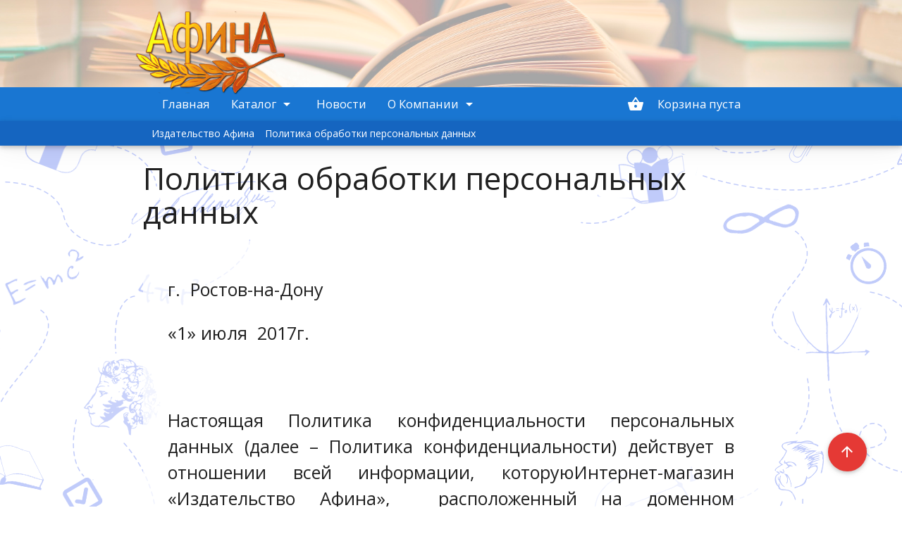

--- FILE ---
content_type: text/html; charset=utf-8
request_url: https://www.afina-r.ru/policy/
body_size: 11013
content:
<!DOCTYPE html>
<html>
<head>
		<meta property="og:image" content="https://www.afina-r.ru/assets/temp/logo-c13aebf2b5369451c4eef33a112cc261209df24aac3c43f6e2b0f73e8dbe320f.png" />
	<meta charset="utf-8">
	<meta http-equiv="X-UA-Compatible" content="IE=edge">
	<meta http-equiv="Content-Type" content="text/html; charset=utf-8">

	<meta name="viewport" content="width=device-width, initial-scale=1">

	<title>Политика обработки персональных данных - Издательство Афина</title>

	<!-- Add to homescreen for Safari on iOS -->
	<meta name="apple-mobile-web-app-capable" content="yes">
	<meta name="apple-mobile-web-app-status-bar-style" content="black">
	<meta name="apple-mobile-web-app-title" content="Афина">

	<!-- Tile icon for Win8 (144x144 + tile color) -->
	<meta name="msapplication-TileColor" content="#1976D2">

	<meta name="application-name" content="Афина">
	<meta name="theme-color" content="#1976D2">

	<link rel="stylesheet" media="all" href="/assets/application-120bccfdadeb26f04ae23b403e57239869fee852621f733304986ca82c0c11cf.css" data-turbolinks-track="reload" />
	<link rel="stylesheet" media="all" href="/styles.css" />
	
	<script src="/assets/application-b0efa3666e91f72aaaeced77129c45a0136c675400f65e1806ad656d27dfdc84.js" data-turbolinks-track="reload"></script>
	<script src="https://api-maps.yandex.ru/2.1/?apikey=078047b5-caad-4b04-a861-e8c8138c93f2&lang=ru_RU&load=package.full" type="text/javascript"></script>

	<meta name="csrf-param" content="authenticity_token" />
<meta name="csrf-token" content="hJqRXiCmFLaqJ+uvC6rcepJMNhqjdqhrGj7EUY+zHLVP+ZHndcR/L7d1osaVR0G+8yJ799FCWckH9sbcd9+7zg==" />
</head>
<body>
				<header class="z-depth-3">
			<nav class="nav-extended">
				<div class="nav-wrapper container">
						<a href="/" class="brand-logo">
							<img src="/assets/temp/logo-c13aebf2b5369451c4eef33a112cc261209df24aac3c43f6e2b0f73e8dbe320f.png" alt="Logo" />
						</a>
				  
				  <a href="#" data-activates="mobile-demo" class="button-collapse"><i class="material-icons">menu</i></a>

				  <!--
				  <form class="right hide-on-med-and-down">
					  <div class="input-field">
						  <input id="search" type="search" required>
						  <label class="label-icon" for="search"><i class="material-icons">search</i></label>
						  <i class="material-icons">close</i>
					  </div>
				  </form>-->
				  <ul class="side-nav" id="mobile-demo">
				  	<li class="center-align valign-container"><a href="/"><img height="50" src="/assets/temp/logo-c13aebf2b5369451c4eef33a112cc261209df24aac3c43f6e2b0f73e8dbe320f.png" alt="Logo" /></a></li>
				  	<li><a target="_self" href="/russian-language/" class="">Русский язык</a></li>
					<li><a target="_self" href="/matematika/" class="">Математика</a></li>
					<li><a target="_self" href="/drugie-predmety/" class="">Другие предметы</a></li>
					<li><a target="_self" href="/nachalnaya-shkola/" class="">Начальная школа</a></li>
					<li class="divider"></li>
					<li><a target="_self" href="/new-books/" class="">Новинки</a></li>
					<!--li><a target="_self" href="/specials/" class="">Специальные предложения</a></li-->
					<li class="divider"></li>
					<li><a target="_self" href="/news/" class="">Новости</a></li>
					<li><a target="_self" href="/about/" class="">Об издательстве</a></li>
					<li><a target="_self" href="/partners/" class="">Сотрудничество</a></li>
					<li><a target="_self" href="/where/" class="">Где купить</a></li>
					<li><a target="_self" href="/help/" class="">Помощь</a></li>
				  </ul>
				</div>
				<div class="nav-content">
					<div class="container">					
						<ul class="">
						  <li class="hide-on-med-and-down">
							<a target="_self" href="/" class="site-nav__link">Главная</a>
						  </li>
						  <li class="site-nav--has-submenu hide-on-med-and-down">
							<a href="javascript: void();" class="site-nav__link dropdown-button" data-activates="catalog-dropdown" data-beloworigin="true" data-constrainwidth="false" data-hover="true">
							  Каталог
							  <i class="material-icons right">arrow_drop_down</i>
							</a><ul id="catalog-dropdown" class="site-nav__submenu dropdown-content">
								<li><a target="_self" href="/russian-language/" class="site-nav__link">Русский язык</a></li>
								<li><a target="_self" href="/matematika/" class="site-nav__link">Математика</a></li>
								<li><a target="_self" href="/drugie-predmety/" class="site-nav__link">Другие предметы</a></li>
								<li><a target="_self" href="/nachalnaya-shkola/" class="site-nav__link">Начальная школа</a></li>
								<li class="divider"></li>
								<li><a target="_self" href="/new-books/" class="site-nav__link">Новинки</a></li>
								<!--li><a target="_self" href="/specials/" class="site-nav__link">Специальные предложения</a></li-->
							</ul>            
						  </li>
						  <li class="hide-on-med-and-down">
							<a target="_self" href="/news/" class="site-nav__link">Новости</a>
						  </li>
						  <li class="hide-on-med-and-down site-nav--has-submenu ">
							<a href="javascript: void();" class="site-nav__link dropdown-button" data-activates="about-dropdown" data-beloworigin="true" data-constrainwidth="false" data-hover="true">
							  О Компании
							  <i class="material-icons right">arrow_drop_down</i>
							</a><ul id="about-dropdown" class="site-nav__submenu dropdown-content">
								<li><a target="_self" href="/about/" class="site-nav__link">Об издательстве</a></li>
								<li><a target="_self" href="/partners/" class="site-nav__link">Специальные условия</a></li>
								<li><a target="_self" href="/where/" class="site-nav__link">Где купить</a></li>	
								<li><a target="_self" href="/help/" class="site-nav__link">Помощь</a></li>								
							</ul> 
						  </li>
						  <li class="right cart js-basket-info ">
							<a target="_self" href="/basket" class="">
	<i class="material-icons left">shopping_basket</i>&nbsp;Корзина пуста
</a>
						  </li>
						</ul>
					</div>
				</div>
			</nav>
		</header>

	<main class="brown-bg">
				<nav class="blue darken-3 breadcrumbs">
		<div class="nav-wrapper container">
		  <div class="col s12">
			<a href="/" class="breadcrumb">Издательство Афина</a><a href="/policy/" class="breadcrumb">Политика обработки персональных данных</a>
		  </div>
		</div>
	</nav>
	
		<section id="block-19" class="block-text">
		<div class="container flow-text">			
			<div class="row">
					<h3>Политика обработки персональных данных</h3> 
				<div class="col s12 white-backplate">
					<p style="text-align:justify">г.&nbsp; Ростов-на-Дону&nbsp;&nbsp;&nbsp;&nbsp;&nbsp;&nbsp;&nbsp;&nbsp;&nbsp;&nbsp;&nbsp;&nbsp;&nbsp;&nbsp;&nbsp;&nbsp;&nbsp;&nbsp;&nbsp;&nbsp;&nbsp;&nbsp;&nbsp;&nbsp;&nbsp;&nbsp;&nbsp;&nbsp;&nbsp;&nbsp;&nbsp;&nbsp;&nbsp;&nbsp;&nbsp;&nbsp;&nbsp;&nbsp;&nbsp;&nbsp;&nbsp;&nbsp;&nbsp;&nbsp;&nbsp;</p>

<p style="text-align:justify">&laquo;1&raquo; июля&nbsp; 2017г.&nbsp;&nbsp;&nbsp;&nbsp;&nbsp;&nbsp;&nbsp;&nbsp;&nbsp;&nbsp;&nbsp;&nbsp;&nbsp;&nbsp;&nbsp;&nbsp;&nbsp;&nbsp;&nbsp;&nbsp;&nbsp;&nbsp;</p>

<p style="text-align:justify">&nbsp;&nbsp;&nbsp;&nbsp;&nbsp;&nbsp;&nbsp;&nbsp;&nbsp;&nbsp;&nbsp;&nbsp;&nbsp;&nbsp;&nbsp;&nbsp;&nbsp;&nbsp;&nbsp;&nbsp;&nbsp;&nbsp;&nbsp;&nbsp;&nbsp;&nbsp;&nbsp;&nbsp;&nbsp;&nbsp;&nbsp;&nbsp;&nbsp;&nbsp;&nbsp; &nbsp;&nbsp;&nbsp;&nbsp;&nbsp;&nbsp;&nbsp;&nbsp;&nbsp;&nbsp;&nbsp;&nbsp;&nbsp;&nbsp;&nbsp;&nbsp;&nbsp;&nbsp;&nbsp;&nbsp;&nbsp;&nbsp;&nbsp;&nbsp;&nbsp;&nbsp;&nbsp;&nbsp;&nbsp;&nbsp;</p>

<p style="margin-left:0cm; margin-right:0cm; text-align:justify">Настоящая Политика конфиденциальности персональных данных (далее &ndash; Политика конфиденциальности) действует в отношении всей информации, которуюИнтернет-магазин &laquo;Издательство Афина&raquo;,&nbsp;&nbsp;расположенный&nbsp;на доменном имени&nbsp;www.afina-r.ru, может получить о Пользователе во время использования сайта Интернет-магазина, программ и продуктов<em>&nbsp;</em>Интернет-магазина.</p>

<p style="margin-left:0cm; margin-right:0cm; text-align:left"><strong>1. ОПРЕДЕЛЕНИЕ ТЕРМИНОВ</strong></p>

<p style="text-align:justify">1.1.&nbsp;&nbsp; В настоящей Политике конфиденциальности используются следующие термины:</p>

<p style="text-align:justify">1.1.1. &laquo;Администрация сайта Интернет-магазина (далее &ndash; Администрация сайта) &raquo; &ndash; уполномоченные сотрудники на управления сайтом, действующие от имени ООО &quot; Издательство учебной литературы &laquo;Афина&raquo;&quot;,&nbsp; которые организуют и (или) осуществляет обработку персональных данных, а также определяет цели обработки персональных данных, состав персональных данных, подлежащих обработке, действия (операции), совершаемые с персональными данными.</p>

<p style="text-align:justify">1.1.2. &laquo;Персональные данные&raquo; - любая информация, относящаяся к прямо или косвенно определенному или определяемому физическому лицу (субъекту персональных данных).</p>

<p style="text-align:justify">1.1.3. &laquo;Обработка персональных данных&raquo; - любое действие (операция) или совокупность действий (операций), совершаемых с использованием средств автоматизации или без использования таких средств с персональными данными, включая сбор, запись, систематизацию, накопление, хранение, уточнение (обновление, изменение), извлечение, использование, передачу (распространение, предоставление, доступ), обезличивание, блокирование, удаление, уничтожение персональных данных.</p>

<p style="text-align:justify">1.1.4. &laquo;Конфиденциальность персональных данных&raquo; - обязательное для соблюдения Оператором или иным получившим доступ к персональным данным лицом требование не допускать их распространения без согласия субъекта персональных данных или наличия иного законного основания.</p>

<p style="text-align:justify">1.1.5. &laquo;Пользователь сайта Интернет-магазина (далее ? Пользователь)&raquo; &ndash; лицо, имеющее доступ к Сайту, посредством сети Интернет и использующее Сайт интернет-магазина.</p>

<p style="text-align:justify">1.1.6. &laquo;Cookies&raquo; &mdash; небольшой фрагмент данных, отправленный веб-сервером и хранимый на компьютере пользователя, который веб-клиент или веб-браузер каждый раз пересылает веб-серверу в HTTP-запросе при попытке открыть страницу соответствующего сайта.</p>

<p style="text-align:justify">1.1.7. &laquo;IP-адрес&raquo; &mdash; уникальный сетевой адрес узла в компьютерной сети, построенной по протоколу IP.</p>

<p style="margin-left:22.4pt; margin-right:0cm; text-align:left"><strong>2.&nbsp;&nbsp; ОБЩИЕ ПОЛОЖЕНИЯ</strong></p>

<p style="text-align:justify">2.1.&nbsp;&nbsp; Использование Пользователем сайта Интернет-магазина означает согласие с настоящей Политикой конфиденциальности и условиями обработки персональных данных Пользователя.</p>

<p style="text-align:justify">2.2.&nbsp;&nbsp; В случае несогласия с условиями Политики конфиденциальности Пользователь должен прекратить использование сайта Интернет-магазина.</p>

<p style="text-align:justify">2.3.&nbsp;&nbsp; Настоящая Политика конфиденциальности применяется только к сайту Интернет-магазина&nbsp; Издательство Афина. Интернет-магазин не контролирует и не несет ответственность за сайты третьих лиц, на которые Пользователь может перейти по ссылкам, доступным на сайте Интернет-магазина.</p>

<p style="text-align:justify">2.4.&nbsp;&nbsp; Администрация сайта не проверяет достоверность персональных данных, предоставляемых Пользователем сайта Интернет-магазина.</p>

<p style="text-align:justify">&nbsp;</p>

<p style="margin-left:22.4pt; margin-right:0cm; text-align:left"><strong>3.&nbsp;&nbsp; ПРЕДМЕТ ПОЛИТИКИ КОНФИДЕНЦИАЛЬНОСТИ</strong></p>

<p style="margin-left:22.4pt; margin-right:0cm; text-align:left"><strong>&nbsp;</strong></p>

<p style="text-align:justify">3.1.&nbsp;&nbsp; Настоящая Политика конфиденциальности устанавливает обязательства Администрации сайта интернет-магазина по неразглашению и обеспечению режима защиты конфиденциальности персональных данных, которые Пользователь предоставляет по запросу Администрации сайта при регистрации на сайте интернет-магазина или при оформлении заказа для приобретения Товара.</p>

<p style="text-align:justify">3.2. Персональные данные, разрешённые к обработке в рамках настоящей Политики конфиденциальности, предоставляются Пользователем путём заполнения формы оформления заказа на Сайте интернет-магазина&nbsp; Издательство Афина и включают в себя следующую информацию:</p>

<p style="text-align:justify">3.2.1. фамилию, имя, отчество Пользователя;</p>

<p style="text-align:justify">3.2.2. контактный телефон Пользователя;</p>

<p style="text-align:justify">3.2.3. адрес электронной почты (e-mail);</p>

<p style="text-align:justify">3.2.4. адрес доставки Товара;</p>

<p style="text-align:justify">3.2.5. место жительство Пользователя.</p>

<p style="text-align:justify">3.3. Интернет-магазин защищает Данные, которые автоматически передаются в процессе просмотра рекламных блоков и при посещении страниц, на которых установлен статистический скрипт системы (&quot;пиксель&quot;):</p>

<p style="text-align:justify"><span style="font-family:Symbol">&middot;IP адрес;</p>

<p style="text-align:justify"><span style="font-family:Symbol">&middot;информация из cookies;</p>

<p style="text-align:justify"><span style="font-family:Symbol">&middot;информация о браузере (или иной программе, которая осуществляет доступ к показу рекламы);</p>

<p style="text-align:justify"><span style="font-family:Symbol">&middot;время доступа;</p>

<p style="text-align:justify"><span style="font-family:Symbol">&middot;адрес страницы, на которой расположен рекламный блок;</p>

<p style="text-align:justify"><span style="font-family:Symbol">&middot;реферер (адрес предыдущей страницы).</p>

<p style="text-align:justify">3.3.1. Отключение cookies может повлечь невозможность доступа к частям сайта Интернет-магазина, требующим авторизации.</p>

<p style="text-align:justify">3.3.2. Интернет-магазин осуществляет сбор статистики об IP-адресах своих посетителей. Данная информация используется с целью выявления и решения технических проблем, для контроля законности проводимых финансовых платежей.</p>

<p style="text-align:justify">3.4. Любая иная персональная информация неоговоренная выше (история покупок, используемые браузеры и операционные системы и т.д.) подлежит надежному хранению и нераспространению, за исключением случаев, предусмотренных в п.п. 5.2. и 5.3. настоящей Политики конфиденциальности.</p>

<p style="margin-left:22.4pt; margin-right:0cm; text-align:left"><strong>4.&nbsp;&nbsp; ЦЕЛИ СБОРА ПЕРСОНАЛЬНОЙ ИНФОРМАЦИИ ПОЛЬЗОВАТЕЛЯ</strong></p>

<p style="text-align:justify">4.1. Персональные данные Пользователя Администрация сайта интернет-магазина может использовать в целях:</p>

<p style="text-align:justify">4.1.1. Идентификации Пользователя, зарегистрированного на сайте Интернет-магазина, для оформления заказа и (или) заключения Договора купли-продажи товара дистанционным способом с&nbsp; Издательство Афина.</p>

<p style="text-align:justify">4.1.2. Предоставления Пользователю доступа к персонализированным ресурсам Сайта интернет-магазина.</p>

<p style="text-align:justify">4.1.3. Установления с Пользователем обратной связи, включая направление уведомлений, запросов, касающихся использования Сайта интернет-магазина, оказания услуг, обработка запросов и заявок от Пользователя.</p>

<p style="text-align:justify">4.1.4. Определения места нахождения Пользователя для обеспечения безопасности, предотвращения мошенничества.</p>

<p style="text-align:justify">4.1.5. Подтверждения достоверности и полноты персональных данных, предоставленных Пользователем.</p>

<p style="text-align:justify">4.1.6. Создания учетной записи для совершения покупок, если Пользователь дал согласие на создание учетной записи.</p>

<p style="text-align:justify">4.1.7. Уведомления Пользователя Сайта интернет-магазина о состоянии Заказа.</p>

<p style="text-align:justify">4.1.8. Обработки и получения платежей, подтверждения налога или налоговых льгот, оспаривания платежа, определения права на получение кредитной линии Пользователем.</p>

<p style="text-align:justify">4.1.9. Предоставления Пользователю эффективной клиентской и технической поддержки при возникновении проблем связанных с использованием Сайта интернет-магазина.</p>

<p style="text-align:justify">4.1.10. Предоставления Пользователю с его согласия, обновлений продукции, специальных предложений, информации о ценах, новостной рассылки и иных сведений от имени Интернет-магазина или от имени партнеров Интернет-магазина.</p>

<p style="text-align:justify">4.1.11. Осуществления рекламной деятельности с согласия Пользователя.</p>

<p style="text-align:justify">4.1.12. Предоставления доступа Пользователю на сайты или сервисы партнеров Интернет-магазина с целью получения продуктов, обновлений и услуг.</p>

<p style="margin-left:17.85pt; margin-right:0cm; text-align:left"><strong>5.&nbsp; СПОСОБЫ И СРОКИ ОБРАБОТКИ ПЕРСОНАЛЬНОЙ</strong><strong>&nbsp;</strong><strong>ИНФОРМАЦИИ</strong></p>

<p style="text-align:justify">5.1. Обработка персональных данных Пользователя осуществляется без ограничения срока, любым законным способом, в том числе в информационных системах персональных данных с использованием средств автоматизации или без использования таких средств.</p>

<p style="text-align:justify">5.2. Пользователь соглашается с тем, что Администрация сайта вправе передавать персональные данные третьим лицам, в частности, курьерским службам, организациями почтовой связи, операторам электросвязи, исключительно в целях выполнения заказа Пользователя, оформленного на Сайте интернет-магазина &laquo; Издательство Афина&raquo;, включая доставку Товара.</p>

<p style="text-align:justify">5.3. Персональные данные Пользователя могут быть переданы уполномоченным органам государственной власти Российской Федерации только по основаниям и в порядке, установленным законодательством Российской Федерации.</p>

<p style="text-align:justify">5.4. При утрате или разглашении персональных данных Администрация сайта информирует Пользователя об утрате или разглашении персональных данных.</p>

<p style="text-align:justify">5.5. Администрация сайта принимает необходимые организационные и технические меры для защиты персональной информации Пользователя от неправомерного или случайного доступа, уничтожения, изменения, блокирования, копирования, распространения, а также от иных неправомерных действий третьих лиц.</p>

<p style="text-align:justify">5.6. Администрация сайта совместно с Пользователем принимает все необходимые меры по предотвращению убытков или иных отрицательных последствий, вызванных утратой или разглашением персональных данных Пользователя.</p>

<p style="margin-left:17.85pt; margin-right:0cm; text-align:left"><strong>6.&nbsp; ОБЯЗАТЕЛЬСТВА СТОРОН</strong></p>

<p style="text-align:justify"><strong>6.1. Пользователь обязан:</strong></p>

<p style="text-align:justify">6.1.1. Предоставить информацию о персональных данных, необходимую для пользования Сайтом интернет-магазина.</p>

<p style="text-align:justify">6.1.2. Обновить, дополнить предоставленную информацию о персональных данных в случае изменения данной информации.</p>

<p style="text-align:justify"><strong>6.2. Администрация сайта обязана:</strong></p>

<p style="text-align:justify">6.2.1. Использовать полученную информацию исключительно для целей, указанных в п. 4 настоящей Политики конфиденциальности.</p>

<p style="text-align:justify">6.2.2. Обеспечить хранение конфиденциальной информации в тайне, не разглашать без предварительного письменного разрешения Пользователя, а также не осуществлять продажу, обмен, опубликование, либо разглашение иными возможными способами переданных персональных данных Пользователя, за исключением п.п. 5.2. и 5.3. настоящей Политики Конфиденциальности.</p>

<p style="text-align:justify">6.2.3. Принимать меры предосторожности для защиты конфиденциальности персональных данных Пользователя согласно порядку, обычно используемого для защиты такого рода информации в существующем деловом обороте.</p>

<p style="text-align:justify">6.2.4. Осуществить блокирование персональных данных, относящихся к соответствующему Пользователю, с момента обращения или запроса Пользователя или его законного представителя либо уполномоченного органа по защите прав субъектов персональных данных на период проверки, в случае выявления недостоверных персональных данных или неправомерных действий.</p>

<p style="margin-left:35.7pt; margin-right:0cm; text-align:left"><strong>7.&nbsp; ОТВЕТСТВЕННОСТЬ СТОРОН</strong></p>

<p style="text-align:justify">7.1. Администрация сайта, не исполнившая свои обязательства, несёт ответственность за убытки, понесённые Пользователем в связи с неправомерным использованием персональных данных, в соответствии с законодательством Российской Федерации, за исключением случаев, предусмотренных п.п. 5.2., 5.3. и 7.2. настоящей Политики Конфиденциальности.</p>

<p style="text-align:justify">7.2. В случае утраты или разглашения Конфиденциальной информации Администрация сайта не несёт ответственность, если данная конфиденциальная информация:</p>

<p style="text-align:justify">7.2.1. Стала публичным достоянием до её утраты или разглашения.</p>

<p style="text-align:justify">7.2.2. Была получена от третьей стороны до момента её получения Администрацией сайта.</p>

<p style="text-align:justify">7.2.3. Была разглашена с согласия Пользователя.</p>

<p style="margin-left:35.7pt; margin-right:0cm; text-align:left"><strong>8.&nbsp; РАЗРЕШЕНИЕ СПОРОВ</strong></p>

<p style="text-align:justify">8.1.&nbsp;До обращения в суд с иском по спорам, возникающим из отношений между Пользователем сайта Интернет-магазина и Администрацией сайта, обязательным является предъявление претензии (письменного предложения о добровольном урегулировании спора).</p>

<p style="text-align:justify">8.2 .Получатель претензии в течение 30 календарных дней со дня получения претензии, письменно уведомляет заявителя претензии о результатах рассмотрения претензии.</p>

<p style="text-align:justify">8.3. При не достижении соглашения спор будет передан на рассмотрение в судебный орган в соответствии с действующим законодательством Российской Федерации.</p>

<p style="text-align:justify">8.4. К настоящей Политике конфиденциальности и отношениям между Пользователем и Администрацией сайта применяется действующее законодательство Российской Федерации.</p>

<p style="margin-left:35.7pt; margin-right:0cm; text-align:left"><strong>9.&nbsp; ДОПОЛНИТЕЛЬНЫЕ УСЛОВИЯ</strong></p>

<p style="text-align:justify">9.1. Администрация сайта вправе вносить изменения в настоящую Политику конфиденциальности без согласия Пользователя.</p>

<p style="text-align:justify">9.2. Новая Политика конфиденциальности вступает в силу с момента ее размещения на Сайте интернет-магазина, если иное не предусмотрено новой редакцией Политики конфиденциальности.</p>

<p style="text-align:justify">9.3.&nbsp;Все предложения или вопросы по настоящей Политике конфиденциальности следует сообщать&nbsp; через форму обратной связи</p>

<p style="text-align:justify">9.4. Действующая Политика конфиденциальности размещена на странице по адресу www.afina-r.ru/policy/.</p>

<p style="text-align:justify">&nbsp;</p>

<p style="text-align:justify">Обновлено &laquo;1&raquo;&nbsp; июля 2017 г.</p>

				</div>
			</div>
		</div>
	</section>



	</main>
	
<footer class="page-footer">
  <div class="container">
    <div class="row">
      <div class="col l6 s12">
        <h5 class="white-text">Издательство «Афина»</h5>
        <p class="grey-text text-lighten-4">
        	Свяжитесь с нами по телефонам 8(863)2-305-000, 8(863)2-306-000 или почте contact@afina-r.ru
		</p>
      </div>
      <div class="col l4 offset-l2 s12">
        <ul>
          <li><a class="grey-text text-lighten-3" href="/russian-language/">Русский язык</a></li>
          <li><a class="grey-text text-lighten-3" href="/matematika/">Математика</a></li>
          <li><a class="grey-text text-lighten-3" href="/drugie-predmety/">Другие предметы</a></li>
		  <li><a class="grey-text text-lighten-3" href="/nachalnaya-shkola/">Начальная школа</a></li>
          <li><a class="grey-text text-lighten-3" href="/new-books/">Новинки</a></li>
          <!--li><a class="grey-text text-lighten-3" href="/specials/">Специальные предложения</a></li-->
          
          <li><hr/></li>
          
          <li><a class="grey-text text-lighten-3" href="/about/">Об издательстве</a></li>
          <li><a class="grey-text text-lighten-3" href="/partners/">Специальные условия</a></li>
          <li><a class="grey-text text-lighten-3" href="/where/">Где купить</a></li>
          <li><a class="grey-text text-lighten-3" href="/help/">Помощь</a></li>
        </ul>
      </div>
    </div>
  </div>
  <div class="footer-copyright">
     <div class="container">
	    © 2007-2026 Издательство учебной литературы «Афина»
	    <a class="grey-text text-lighten-4 right" href="/policy/">Политика обработки ПД</a>
    </div>
  </div>
</footer>
	
	<a href="#!" class="btn-floating btn-large scale-transition scale-out scroll-to-top-button js-scroll-to-top-button">
	    <i class="material-icons">arrow_upward</i>
	</a>
	<!-- Yandex.Metrika counter -->
	<script type="text/javascript" >
		(function (d, w, c) {
			(w[c] = w[c] || []).push(function() {
				try {
					w.yaCounter46445997 = new Ya.Metrika({
						id:46445997,
						clickmap:true,
						trackLinks:true,
						accurateTrackBounce:true
					});
				} catch(e) { }
			});

			var n = d.getElementsByTagName("script")[0],
				s = d.createElement("script"),
				f = function () { n.parentNode.insertBefore(s, n); };
			s.type = "text/javascript";
			s.async = true;
			s.src = "https://mc.yandex.ru/metrika/watch.js";

			if (w.opera == "[object Opera]") {
				d.addEventListener("DOMContentLoaded", f, false);
			} else { f(); }
		})(document, window, "yandex_metrika_callbacks");
	</script>
	<noscript><div><img src="https://mc.yandex.ru/watch/46445997" style="position:absolute; left:-9999px;" alt="" /></div></noscript>
	<!-- /Yandex.Metrika counter -->
</body>
</html>


--- FILE ---
content_type: text/css
request_url: https://www.afina-r.ru/assets/application-120bccfdadeb26f04ae23b403e57239869fee852621f733304986ca82c0c11cf.css
body_size: 680832
content:
/*
 * This is a manifest file that'll be compiled into application.css, which will include all the files
 * listed below.
 *
 * Any CSS and SCSS file within this directory, lib/assets/stylesheets, vendor/assets/stylesheets,
 * or any plugin's vendor/assets/stylesheets directory can be referenced here using a relative path.
 *
 * You're free to add application-wide styles to this file and they'll appear at the bottom of the
 * compiled file so the styles you add here take precedence over styles defined in any other CSS/SCSS
 * files in this directory. Styles in this file should be added after the last require_* statement.
 * It is generally better to create a new file per style scope.
 *
 * require_tree .
 * require_self
 */
@import "https://fonts.googleapis.com/css?family=Open+Sans:400,400i,700&amp;subset=cyrillic";
@import "https://fonts.googleapis.com/icon?family=Material+Icons";
/* line 378, /home/vladimir/.rvm/gems/ruby-2.6.0@afina2/gems/materialize-sass-0.96.2/app/assets/stylesheets/materialize/components/_color.scss */
.materialize-red.lighten-5 {
  background-color: #fdeaeb !important;
}

/* line 381, /home/vladimir/.rvm/gems/ruby-2.6.0@afina2/gems/materialize-sass-0.96.2/app/assets/stylesheets/materialize/components/_color.scss */
.materialize-red-text.text-lighten-5 {
  color: #fdeaeb !important;
}

/* line 378, /home/vladimir/.rvm/gems/ruby-2.6.0@afina2/gems/materialize-sass-0.96.2/app/assets/stylesheets/materialize/components/_color.scss */
.materialize-red.lighten-4 {
  background-color: #f8c1c3 !important;
}

/* line 381, /home/vladimir/.rvm/gems/ruby-2.6.0@afina2/gems/materialize-sass-0.96.2/app/assets/stylesheets/materialize/components/_color.scss */
.materialize-red-text.text-lighten-4 {
  color: #f8c1c3 !important;
}

/* line 378, /home/vladimir/.rvm/gems/ruby-2.6.0@afina2/gems/materialize-sass-0.96.2/app/assets/stylesheets/materialize/components/_color.scss */
.materialize-red.lighten-3 {
  background-color: #f3989b !important;
}

/* line 381, /home/vladimir/.rvm/gems/ruby-2.6.0@afina2/gems/materialize-sass-0.96.2/app/assets/stylesheets/materialize/components/_color.scss */
.materialize-red-text.text-lighten-3 {
  color: #f3989b !important;
}

/* line 378, /home/vladimir/.rvm/gems/ruby-2.6.0@afina2/gems/materialize-sass-0.96.2/app/assets/stylesheets/materialize/components/_color.scss */
.materialize-red.lighten-2 {
  background-color: #ee6e73 !important;
}

/* line 381, /home/vladimir/.rvm/gems/ruby-2.6.0@afina2/gems/materialize-sass-0.96.2/app/assets/stylesheets/materialize/components/_color.scss */
.materialize-red-text.text-lighten-2 {
  color: #ee6e73 !important;
}

/* line 378, /home/vladimir/.rvm/gems/ruby-2.6.0@afina2/gems/materialize-sass-0.96.2/app/assets/stylesheets/materialize/components/_color.scss */
.materialize-red.lighten-1 {
  background-color: #ea454b !important;
}

/* line 381, /home/vladimir/.rvm/gems/ruby-2.6.0@afina2/gems/materialize-sass-0.96.2/app/assets/stylesheets/materialize/components/_color.scss */
.materialize-red-text.text-lighten-1 {
  color: #ea454b !important;
}

/* line 370, /home/vladimir/.rvm/gems/ruby-2.6.0@afina2/gems/materialize-sass-0.96.2/app/assets/stylesheets/materialize/components/_color.scss */
.materialize-red {
  background-color: #e51c23 !important;
}

/* line 373, /home/vladimir/.rvm/gems/ruby-2.6.0@afina2/gems/materialize-sass-0.96.2/app/assets/stylesheets/materialize/components/_color.scss */
.materialize-red-text {
  color: #e51c23 !important;
}

/* line 378, /home/vladimir/.rvm/gems/ruby-2.6.0@afina2/gems/materialize-sass-0.96.2/app/assets/stylesheets/materialize/components/_color.scss */
.materialize-red.darken-1 {
  background-color: #d0181e !important;
}

/* line 381, /home/vladimir/.rvm/gems/ruby-2.6.0@afina2/gems/materialize-sass-0.96.2/app/assets/stylesheets/materialize/components/_color.scss */
.materialize-red-text.text-darken-1 {
  color: #d0181e !important;
}

/* line 378, /home/vladimir/.rvm/gems/ruby-2.6.0@afina2/gems/materialize-sass-0.96.2/app/assets/stylesheets/materialize/components/_color.scss */
.materialize-red.darken-2 {
  background-color: #b9151b !important;
}

/* line 381, /home/vladimir/.rvm/gems/ruby-2.6.0@afina2/gems/materialize-sass-0.96.2/app/assets/stylesheets/materialize/components/_color.scss */
.materialize-red-text.text-darken-2 {
  color: #b9151b !important;
}

/* line 378, /home/vladimir/.rvm/gems/ruby-2.6.0@afina2/gems/materialize-sass-0.96.2/app/assets/stylesheets/materialize/components/_color.scss */
.materialize-red.darken-3 {
  background-color: #a21318 !important;
}

/* line 381, /home/vladimir/.rvm/gems/ruby-2.6.0@afina2/gems/materialize-sass-0.96.2/app/assets/stylesheets/materialize/components/_color.scss */
.materialize-red-text.text-darken-3 {
  color: #a21318 !important;
}

/* line 378, /home/vladimir/.rvm/gems/ruby-2.6.0@afina2/gems/materialize-sass-0.96.2/app/assets/stylesheets/materialize/components/_color.scss */
.materialize-red.darken-4 {
  background-color: #8b1014 !important;
}

/* line 381, /home/vladimir/.rvm/gems/ruby-2.6.0@afina2/gems/materialize-sass-0.96.2/app/assets/stylesheets/materialize/components/_color.scss */
.materialize-red-text.text-darken-4, section a.materialize-red-text {
  color: #8b1014 !important;
}

/* line 378, /home/vladimir/.rvm/gems/ruby-2.6.0@afina2/gems/materialize-sass-0.96.2/app/assets/stylesheets/materialize/components/_color.scss */
.red.lighten-5 {
  background-color: #FFEBEE !important;
}

/* line 381, /home/vladimir/.rvm/gems/ruby-2.6.0@afina2/gems/materialize-sass-0.96.2/app/assets/stylesheets/materialize/components/_color.scss */
.red-text.text-lighten-5 {
  color: #FFEBEE !important;
}

/* line 378, /home/vladimir/.rvm/gems/ruby-2.6.0@afina2/gems/materialize-sass-0.96.2/app/assets/stylesheets/materialize/components/_color.scss */
.red.lighten-4 {
  background-color: #FFCDD2 !important;
}

/* line 381, /home/vladimir/.rvm/gems/ruby-2.6.0@afina2/gems/materialize-sass-0.96.2/app/assets/stylesheets/materialize/components/_color.scss */
.red-text.text-lighten-4 {
  color: #FFCDD2 !important;
}

/* line 378, /home/vladimir/.rvm/gems/ruby-2.6.0@afina2/gems/materialize-sass-0.96.2/app/assets/stylesheets/materialize/components/_color.scss */
.red.lighten-3 {
  background-color: #EF9A9A !important;
}

/* line 381, /home/vladimir/.rvm/gems/ruby-2.6.0@afina2/gems/materialize-sass-0.96.2/app/assets/stylesheets/materialize/components/_color.scss */
.red-text.text-lighten-3 {
  color: #EF9A9A !important;
}

/* line 378, /home/vladimir/.rvm/gems/ruby-2.6.0@afina2/gems/materialize-sass-0.96.2/app/assets/stylesheets/materialize/components/_color.scss */
.red.lighten-2 {
  background-color: #E57373 !important;
}

/* line 381, /home/vladimir/.rvm/gems/ruby-2.6.0@afina2/gems/materialize-sass-0.96.2/app/assets/stylesheets/materialize/components/_color.scss */
.red-text.text-lighten-2 {
  color: #E57373 !important;
}

/* line 378, /home/vladimir/.rvm/gems/ruby-2.6.0@afina2/gems/materialize-sass-0.96.2/app/assets/stylesheets/materialize/components/_color.scss */
.red.lighten-1 {
  background-color: #EF5350 !important;
}

/* line 381, /home/vladimir/.rvm/gems/ruby-2.6.0@afina2/gems/materialize-sass-0.96.2/app/assets/stylesheets/materialize/components/_color.scss */
.red-text.text-lighten-1 {
  color: #EF5350 !important;
}

/* line 370, /home/vladimir/.rvm/gems/ruby-2.6.0@afina2/gems/materialize-sass-0.96.2/app/assets/stylesheets/materialize/components/_color.scss */
.red {
  background-color: #F44336 !important;
}

/* line 373, /home/vladimir/.rvm/gems/ruby-2.6.0@afina2/gems/materialize-sass-0.96.2/app/assets/stylesheets/materialize/components/_color.scss */
.red-text {
  color: #F44336 !important;
}

/* line 378, /home/vladimir/.rvm/gems/ruby-2.6.0@afina2/gems/materialize-sass-0.96.2/app/assets/stylesheets/materialize/components/_color.scss */
.red.darken-1 {
  background-color: #E53935 !important;
}

/* line 381, /home/vladimir/.rvm/gems/ruby-2.6.0@afina2/gems/materialize-sass-0.96.2/app/assets/stylesheets/materialize/components/_color.scss */
.red-text.text-darken-1 {
  color: #E53935 !important;
}

/* line 378, /home/vladimir/.rvm/gems/ruby-2.6.0@afina2/gems/materialize-sass-0.96.2/app/assets/stylesheets/materialize/components/_color.scss */
.red.darken-2 {
  background-color: #D32F2F !important;
}

/* line 381, /home/vladimir/.rvm/gems/ruby-2.6.0@afina2/gems/materialize-sass-0.96.2/app/assets/stylesheets/materialize/components/_color.scss */
.red-text.text-darken-2 {
  color: #D32F2F !important;
}

/* line 378, /home/vladimir/.rvm/gems/ruby-2.6.0@afina2/gems/materialize-sass-0.96.2/app/assets/stylesheets/materialize/components/_color.scss */
.red.darken-3 {
  background-color: #C62828 !important;
}

/* line 381, /home/vladimir/.rvm/gems/ruby-2.6.0@afina2/gems/materialize-sass-0.96.2/app/assets/stylesheets/materialize/components/_color.scss */
.red-text.text-darken-3 {
  color: #C62828 !important;
}

/* line 378, /home/vladimir/.rvm/gems/ruby-2.6.0@afina2/gems/materialize-sass-0.96.2/app/assets/stylesheets/materialize/components/_color.scss */
.red.darken-4 {
  background-color: #B71C1C !important;
}

/* line 381, /home/vladimir/.rvm/gems/ruby-2.6.0@afina2/gems/materialize-sass-0.96.2/app/assets/stylesheets/materialize/components/_color.scss */
.red-text.text-darken-4, section a.red-text {
  color: #B71C1C !important;
}

/* line 378, /home/vladimir/.rvm/gems/ruby-2.6.0@afina2/gems/materialize-sass-0.96.2/app/assets/stylesheets/materialize/components/_color.scss */
.red.accent-1 {
  background-color: #FF8A80 !important;
}

/* line 381, /home/vladimir/.rvm/gems/ruby-2.6.0@afina2/gems/materialize-sass-0.96.2/app/assets/stylesheets/materialize/components/_color.scss */
.red-text.text-accent-1 {
  color: #FF8A80 !important;
}

/* line 378, /home/vladimir/.rvm/gems/ruby-2.6.0@afina2/gems/materialize-sass-0.96.2/app/assets/stylesheets/materialize/components/_color.scss */
.red.accent-2 {
  background-color: #FF5252 !important;
}

/* line 381, /home/vladimir/.rvm/gems/ruby-2.6.0@afina2/gems/materialize-sass-0.96.2/app/assets/stylesheets/materialize/components/_color.scss */
.red-text.text-accent-2 {
  color: #FF5252 !important;
}

/* line 378, /home/vladimir/.rvm/gems/ruby-2.6.0@afina2/gems/materialize-sass-0.96.2/app/assets/stylesheets/materialize/components/_color.scss */
.red.accent-3 {
  background-color: #FF1744 !important;
}

/* line 381, /home/vladimir/.rvm/gems/ruby-2.6.0@afina2/gems/materialize-sass-0.96.2/app/assets/stylesheets/materialize/components/_color.scss */
.red-text.text-accent-3 {
  color: #FF1744 !important;
}

/* line 378, /home/vladimir/.rvm/gems/ruby-2.6.0@afina2/gems/materialize-sass-0.96.2/app/assets/stylesheets/materialize/components/_color.scss */
.red.accent-4 {
  background-color: #D50000 !important;
}

/* line 381, /home/vladimir/.rvm/gems/ruby-2.6.0@afina2/gems/materialize-sass-0.96.2/app/assets/stylesheets/materialize/components/_color.scss */
.red-text.text-accent-4 {
  color: #D50000 !important;
}

/* line 378, /home/vladimir/.rvm/gems/ruby-2.6.0@afina2/gems/materialize-sass-0.96.2/app/assets/stylesheets/materialize/components/_color.scss */
.pink.lighten-5 {
  background-color: #fce4ec !important;
}

/* line 381, /home/vladimir/.rvm/gems/ruby-2.6.0@afina2/gems/materialize-sass-0.96.2/app/assets/stylesheets/materialize/components/_color.scss */
.pink-text.text-lighten-5 {
  color: #fce4ec !important;
}

/* line 378, /home/vladimir/.rvm/gems/ruby-2.6.0@afina2/gems/materialize-sass-0.96.2/app/assets/stylesheets/materialize/components/_color.scss */
.pink.lighten-4 {
  background-color: #f8bbd0 !important;
}

/* line 381, /home/vladimir/.rvm/gems/ruby-2.6.0@afina2/gems/materialize-sass-0.96.2/app/assets/stylesheets/materialize/components/_color.scss */
.pink-text.text-lighten-4 {
  color: #f8bbd0 !important;
}

/* line 378, /home/vladimir/.rvm/gems/ruby-2.6.0@afina2/gems/materialize-sass-0.96.2/app/assets/stylesheets/materialize/components/_color.scss */
.pink.lighten-3 {
  background-color: #f48fb1 !important;
}

/* line 381, /home/vladimir/.rvm/gems/ruby-2.6.0@afina2/gems/materialize-sass-0.96.2/app/assets/stylesheets/materialize/components/_color.scss */
.pink-text.text-lighten-3 {
  color: #f48fb1 !important;
}

/* line 378, /home/vladimir/.rvm/gems/ruby-2.6.0@afina2/gems/materialize-sass-0.96.2/app/assets/stylesheets/materialize/components/_color.scss */
.pink.lighten-2 {
  background-color: #f06292 !important;
}

/* line 381, /home/vladimir/.rvm/gems/ruby-2.6.0@afina2/gems/materialize-sass-0.96.2/app/assets/stylesheets/materialize/components/_color.scss */
.pink-text.text-lighten-2 {
  color: #f06292 !important;
}

/* line 378, /home/vladimir/.rvm/gems/ruby-2.6.0@afina2/gems/materialize-sass-0.96.2/app/assets/stylesheets/materialize/components/_color.scss */
.pink.lighten-1 {
  background-color: #ec407a !important;
}

/* line 381, /home/vladimir/.rvm/gems/ruby-2.6.0@afina2/gems/materialize-sass-0.96.2/app/assets/stylesheets/materialize/components/_color.scss */
.pink-text.text-lighten-1 {
  color: #ec407a !important;
}

/* line 370, /home/vladimir/.rvm/gems/ruby-2.6.0@afina2/gems/materialize-sass-0.96.2/app/assets/stylesheets/materialize/components/_color.scss */
.pink {
  background-color: #e91e63 !important;
}

/* line 373, /home/vladimir/.rvm/gems/ruby-2.6.0@afina2/gems/materialize-sass-0.96.2/app/assets/stylesheets/materialize/components/_color.scss */
.pink-text {
  color: #e91e63 !important;
}

/* line 378, /home/vladimir/.rvm/gems/ruby-2.6.0@afina2/gems/materialize-sass-0.96.2/app/assets/stylesheets/materialize/components/_color.scss */
.pink.darken-1 {
  background-color: #d81b60 !important;
}

/* line 381, /home/vladimir/.rvm/gems/ruby-2.6.0@afina2/gems/materialize-sass-0.96.2/app/assets/stylesheets/materialize/components/_color.scss */
.pink-text.text-darken-1 {
  color: #d81b60 !important;
}

/* line 378, /home/vladimir/.rvm/gems/ruby-2.6.0@afina2/gems/materialize-sass-0.96.2/app/assets/stylesheets/materialize/components/_color.scss */
.pink.darken-2 {
  background-color: #c2185b !important;
}

/* line 381, /home/vladimir/.rvm/gems/ruby-2.6.0@afina2/gems/materialize-sass-0.96.2/app/assets/stylesheets/materialize/components/_color.scss */
.pink-text.text-darken-2 {
  color: #c2185b !important;
}

/* line 378, /home/vladimir/.rvm/gems/ruby-2.6.0@afina2/gems/materialize-sass-0.96.2/app/assets/stylesheets/materialize/components/_color.scss */
.pink.darken-3 {
  background-color: #ad1457 !important;
}

/* line 381, /home/vladimir/.rvm/gems/ruby-2.6.0@afina2/gems/materialize-sass-0.96.2/app/assets/stylesheets/materialize/components/_color.scss */
.pink-text.text-darken-3 {
  color: #ad1457 !important;
}

/* line 378, /home/vladimir/.rvm/gems/ruby-2.6.0@afina2/gems/materialize-sass-0.96.2/app/assets/stylesheets/materialize/components/_color.scss */
.pink.darken-4 {
  background-color: #880e4f !important;
}

/* line 381, /home/vladimir/.rvm/gems/ruby-2.6.0@afina2/gems/materialize-sass-0.96.2/app/assets/stylesheets/materialize/components/_color.scss */
.pink-text.text-darken-4, section a.pink-text {
  color: #880e4f !important;
}

/* line 378, /home/vladimir/.rvm/gems/ruby-2.6.0@afina2/gems/materialize-sass-0.96.2/app/assets/stylesheets/materialize/components/_color.scss */
.pink.accent-1 {
  background-color: #ff80ab !important;
}

/* line 381, /home/vladimir/.rvm/gems/ruby-2.6.0@afina2/gems/materialize-sass-0.96.2/app/assets/stylesheets/materialize/components/_color.scss */
.pink-text.text-accent-1 {
  color: #ff80ab !important;
}

/* line 378, /home/vladimir/.rvm/gems/ruby-2.6.0@afina2/gems/materialize-sass-0.96.2/app/assets/stylesheets/materialize/components/_color.scss */
.pink.accent-2 {
  background-color: #ff4081 !important;
}

/* line 381, /home/vladimir/.rvm/gems/ruby-2.6.0@afina2/gems/materialize-sass-0.96.2/app/assets/stylesheets/materialize/components/_color.scss */
.pink-text.text-accent-2 {
  color: #ff4081 !important;
}

/* line 378, /home/vladimir/.rvm/gems/ruby-2.6.0@afina2/gems/materialize-sass-0.96.2/app/assets/stylesheets/materialize/components/_color.scss */
.pink.accent-3 {
  background-color: #f50057 !important;
}

/* line 381, /home/vladimir/.rvm/gems/ruby-2.6.0@afina2/gems/materialize-sass-0.96.2/app/assets/stylesheets/materialize/components/_color.scss */
.pink-text.text-accent-3 {
  color: #f50057 !important;
}

/* line 378, /home/vladimir/.rvm/gems/ruby-2.6.0@afina2/gems/materialize-sass-0.96.2/app/assets/stylesheets/materialize/components/_color.scss */
.pink.accent-4 {
  background-color: #c51162 !important;
}

/* line 381, /home/vladimir/.rvm/gems/ruby-2.6.0@afina2/gems/materialize-sass-0.96.2/app/assets/stylesheets/materialize/components/_color.scss */
.pink-text.text-accent-4 {
  color: #c51162 !important;
}

/* line 378, /home/vladimir/.rvm/gems/ruby-2.6.0@afina2/gems/materialize-sass-0.96.2/app/assets/stylesheets/materialize/components/_color.scss */
.purple.lighten-5 {
  background-color: #f3e5f5 !important;
}

/* line 381, /home/vladimir/.rvm/gems/ruby-2.6.0@afina2/gems/materialize-sass-0.96.2/app/assets/stylesheets/materialize/components/_color.scss */
.purple-text.text-lighten-5 {
  color: #f3e5f5 !important;
}

/* line 378, /home/vladimir/.rvm/gems/ruby-2.6.0@afina2/gems/materialize-sass-0.96.2/app/assets/stylesheets/materialize/components/_color.scss */
.purple.lighten-4 {
  background-color: #e1bee7 !important;
}

/* line 381, /home/vladimir/.rvm/gems/ruby-2.6.0@afina2/gems/materialize-sass-0.96.2/app/assets/stylesheets/materialize/components/_color.scss */
.purple-text.text-lighten-4 {
  color: #e1bee7 !important;
}

/* line 378, /home/vladimir/.rvm/gems/ruby-2.6.0@afina2/gems/materialize-sass-0.96.2/app/assets/stylesheets/materialize/components/_color.scss */
.purple.lighten-3 {
  background-color: #ce93d8 !important;
}

/* line 381, /home/vladimir/.rvm/gems/ruby-2.6.0@afina2/gems/materialize-sass-0.96.2/app/assets/stylesheets/materialize/components/_color.scss */
.purple-text.text-lighten-3 {
  color: #ce93d8 !important;
}

/* line 378, /home/vladimir/.rvm/gems/ruby-2.6.0@afina2/gems/materialize-sass-0.96.2/app/assets/stylesheets/materialize/components/_color.scss */
.purple.lighten-2 {
  background-color: #ba68c8 !important;
}

/* line 381, /home/vladimir/.rvm/gems/ruby-2.6.0@afina2/gems/materialize-sass-0.96.2/app/assets/stylesheets/materialize/components/_color.scss */
.purple-text.text-lighten-2 {
  color: #ba68c8 !important;
}

/* line 378, /home/vladimir/.rvm/gems/ruby-2.6.0@afina2/gems/materialize-sass-0.96.2/app/assets/stylesheets/materialize/components/_color.scss */
.purple.lighten-1 {
  background-color: #ab47bc !important;
}

/* line 381, /home/vladimir/.rvm/gems/ruby-2.6.0@afina2/gems/materialize-sass-0.96.2/app/assets/stylesheets/materialize/components/_color.scss */
.purple-text.text-lighten-1 {
  color: #ab47bc !important;
}

/* line 370, /home/vladimir/.rvm/gems/ruby-2.6.0@afina2/gems/materialize-sass-0.96.2/app/assets/stylesheets/materialize/components/_color.scss */
.purple {
  background-color: #9c27b0 !important;
}

/* line 373, /home/vladimir/.rvm/gems/ruby-2.6.0@afina2/gems/materialize-sass-0.96.2/app/assets/stylesheets/materialize/components/_color.scss */
.purple-text {
  color: #9c27b0 !important;
}

/* line 378, /home/vladimir/.rvm/gems/ruby-2.6.0@afina2/gems/materialize-sass-0.96.2/app/assets/stylesheets/materialize/components/_color.scss */
.purple.darken-1 {
  background-color: #8e24aa !important;
}

/* line 381, /home/vladimir/.rvm/gems/ruby-2.6.0@afina2/gems/materialize-sass-0.96.2/app/assets/stylesheets/materialize/components/_color.scss */
.purple-text.text-darken-1 {
  color: #8e24aa !important;
}

/* line 378, /home/vladimir/.rvm/gems/ruby-2.6.0@afina2/gems/materialize-sass-0.96.2/app/assets/stylesheets/materialize/components/_color.scss */
.purple.darken-2 {
  background-color: #7b1fa2 !important;
}

/* line 381, /home/vladimir/.rvm/gems/ruby-2.6.0@afina2/gems/materialize-sass-0.96.2/app/assets/stylesheets/materialize/components/_color.scss */
.purple-text.text-darken-2 {
  color: #7b1fa2 !important;
}

/* line 378, /home/vladimir/.rvm/gems/ruby-2.6.0@afina2/gems/materialize-sass-0.96.2/app/assets/stylesheets/materialize/components/_color.scss */
.purple.darken-3 {
  background-color: #6a1b9a !important;
}

/* line 381, /home/vladimir/.rvm/gems/ruby-2.6.0@afina2/gems/materialize-sass-0.96.2/app/assets/stylesheets/materialize/components/_color.scss */
.purple-text.text-darken-3 {
  color: #6a1b9a !important;
}

/* line 378, /home/vladimir/.rvm/gems/ruby-2.6.0@afina2/gems/materialize-sass-0.96.2/app/assets/stylesheets/materialize/components/_color.scss */
.purple.darken-4 {
  background-color: #4a148c !important;
}

/* line 381, /home/vladimir/.rvm/gems/ruby-2.6.0@afina2/gems/materialize-sass-0.96.2/app/assets/stylesheets/materialize/components/_color.scss */
.purple-text.text-darken-4, section a.purple-text {
  color: #4a148c !important;
}

/* line 378, /home/vladimir/.rvm/gems/ruby-2.6.0@afina2/gems/materialize-sass-0.96.2/app/assets/stylesheets/materialize/components/_color.scss */
.purple.accent-1 {
  background-color: #ea80fc !important;
}

/* line 381, /home/vladimir/.rvm/gems/ruby-2.6.0@afina2/gems/materialize-sass-0.96.2/app/assets/stylesheets/materialize/components/_color.scss */
.purple-text.text-accent-1 {
  color: #ea80fc !important;
}

/* line 378, /home/vladimir/.rvm/gems/ruby-2.6.0@afina2/gems/materialize-sass-0.96.2/app/assets/stylesheets/materialize/components/_color.scss */
.purple.accent-2 {
  background-color: #e040fb !important;
}

/* line 381, /home/vladimir/.rvm/gems/ruby-2.6.0@afina2/gems/materialize-sass-0.96.2/app/assets/stylesheets/materialize/components/_color.scss */
.purple-text.text-accent-2 {
  color: #e040fb !important;
}

/* line 378, /home/vladimir/.rvm/gems/ruby-2.6.0@afina2/gems/materialize-sass-0.96.2/app/assets/stylesheets/materialize/components/_color.scss */
.purple.accent-3 {
  background-color: #d500f9 !important;
}

/* line 381, /home/vladimir/.rvm/gems/ruby-2.6.0@afina2/gems/materialize-sass-0.96.2/app/assets/stylesheets/materialize/components/_color.scss */
.purple-text.text-accent-3 {
  color: #d500f9 !important;
}

/* line 378, /home/vladimir/.rvm/gems/ruby-2.6.0@afina2/gems/materialize-sass-0.96.2/app/assets/stylesheets/materialize/components/_color.scss */
.purple.accent-4 {
  background-color: #aa00ff !important;
}

/* line 381, /home/vladimir/.rvm/gems/ruby-2.6.0@afina2/gems/materialize-sass-0.96.2/app/assets/stylesheets/materialize/components/_color.scss */
.purple-text.text-accent-4 {
  color: #aa00ff !important;
}

/* line 378, /home/vladimir/.rvm/gems/ruby-2.6.0@afina2/gems/materialize-sass-0.96.2/app/assets/stylesheets/materialize/components/_color.scss */
.deep-purple.lighten-5 {
  background-color: #ede7f6 !important;
}

/* line 381, /home/vladimir/.rvm/gems/ruby-2.6.0@afina2/gems/materialize-sass-0.96.2/app/assets/stylesheets/materialize/components/_color.scss */
.deep-purple-text.text-lighten-5 {
  color: #ede7f6 !important;
}

/* line 378, /home/vladimir/.rvm/gems/ruby-2.6.0@afina2/gems/materialize-sass-0.96.2/app/assets/stylesheets/materialize/components/_color.scss */
.deep-purple.lighten-4 {
  background-color: #d1c4e9 !important;
}

/* line 381, /home/vladimir/.rvm/gems/ruby-2.6.0@afina2/gems/materialize-sass-0.96.2/app/assets/stylesheets/materialize/components/_color.scss */
.deep-purple-text.text-lighten-4 {
  color: #d1c4e9 !important;
}

/* line 378, /home/vladimir/.rvm/gems/ruby-2.6.0@afina2/gems/materialize-sass-0.96.2/app/assets/stylesheets/materialize/components/_color.scss */
.deep-purple.lighten-3 {
  background-color: #b39ddb !important;
}

/* line 381, /home/vladimir/.rvm/gems/ruby-2.6.0@afina2/gems/materialize-sass-0.96.2/app/assets/stylesheets/materialize/components/_color.scss */
.deep-purple-text.text-lighten-3 {
  color: #b39ddb !important;
}

/* line 378, /home/vladimir/.rvm/gems/ruby-2.6.0@afina2/gems/materialize-sass-0.96.2/app/assets/stylesheets/materialize/components/_color.scss */
.deep-purple.lighten-2 {
  background-color: #9575cd !important;
}

/* line 381, /home/vladimir/.rvm/gems/ruby-2.6.0@afina2/gems/materialize-sass-0.96.2/app/assets/stylesheets/materialize/components/_color.scss */
.deep-purple-text.text-lighten-2 {
  color: #9575cd !important;
}

/* line 378, /home/vladimir/.rvm/gems/ruby-2.6.0@afina2/gems/materialize-sass-0.96.2/app/assets/stylesheets/materialize/components/_color.scss */
.deep-purple.lighten-1 {
  background-color: #7e57c2 !important;
}

/* line 381, /home/vladimir/.rvm/gems/ruby-2.6.0@afina2/gems/materialize-sass-0.96.2/app/assets/stylesheets/materialize/components/_color.scss */
.deep-purple-text.text-lighten-1 {
  color: #7e57c2 !important;
}

/* line 370, /home/vladimir/.rvm/gems/ruby-2.6.0@afina2/gems/materialize-sass-0.96.2/app/assets/stylesheets/materialize/components/_color.scss */
.deep-purple {
  background-color: #673ab7 !important;
}

/* line 373, /home/vladimir/.rvm/gems/ruby-2.6.0@afina2/gems/materialize-sass-0.96.2/app/assets/stylesheets/materialize/components/_color.scss */
.deep-purple-text {
  color: #673ab7 !important;
}

/* line 378, /home/vladimir/.rvm/gems/ruby-2.6.0@afina2/gems/materialize-sass-0.96.2/app/assets/stylesheets/materialize/components/_color.scss */
.deep-purple.darken-1 {
  background-color: #5e35b1 !important;
}

/* line 381, /home/vladimir/.rvm/gems/ruby-2.6.0@afina2/gems/materialize-sass-0.96.2/app/assets/stylesheets/materialize/components/_color.scss */
.deep-purple-text.text-darken-1 {
  color: #5e35b1 !important;
}

/* line 378, /home/vladimir/.rvm/gems/ruby-2.6.0@afina2/gems/materialize-sass-0.96.2/app/assets/stylesheets/materialize/components/_color.scss */
.deep-purple.darken-2 {
  background-color: #512da8 !important;
}

/* line 381, /home/vladimir/.rvm/gems/ruby-2.6.0@afina2/gems/materialize-sass-0.96.2/app/assets/stylesheets/materialize/components/_color.scss */
.deep-purple-text.text-darken-2 {
  color: #512da8 !important;
}

/* line 378, /home/vladimir/.rvm/gems/ruby-2.6.0@afina2/gems/materialize-sass-0.96.2/app/assets/stylesheets/materialize/components/_color.scss */
.deep-purple.darken-3 {
  background-color: #4527a0 !important;
}

/* line 381, /home/vladimir/.rvm/gems/ruby-2.6.0@afina2/gems/materialize-sass-0.96.2/app/assets/stylesheets/materialize/components/_color.scss */
.deep-purple-text.text-darken-3 {
  color: #4527a0 !important;
}

/* line 378, /home/vladimir/.rvm/gems/ruby-2.6.0@afina2/gems/materialize-sass-0.96.2/app/assets/stylesheets/materialize/components/_color.scss */
.deep-purple.darken-4 {
  background-color: #311b92 !important;
}

/* line 381, /home/vladimir/.rvm/gems/ruby-2.6.0@afina2/gems/materialize-sass-0.96.2/app/assets/stylesheets/materialize/components/_color.scss */
.deep-purple-text.text-darken-4, section a.deep-purple-text {
  color: #311b92 !important;
}

/* line 378, /home/vladimir/.rvm/gems/ruby-2.6.0@afina2/gems/materialize-sass-0.96.2/app/assets/stylesheets/materialize/components/_color.scss */
.deep-purple.accent-1 {
  background-color: #b388ff !important;
}

/* line 381, /home/vladimir/.rvm/gems/ruby-2.6.0@afina2/gems/materialize-sass-0.96.2/app/assets/stylesheets/materialize/components/_color.scss */
.deep-purple-text.text-accent-1 {
  color: #b388ff !important;
}

/* line 378, /home/vladimir/.rvm/gems/ruby-2.6.0@afina2/gems/materialize-sass-0.96.2/app/assets/stylesheets/materialize/components/_color.scss */
.deep-purple.accent-2 {
  background-color: #7c4dff !important;
}

/* line 381, /home/vladimir/.rvm/gems/ruby-2.6.0@afina2/gems/materialize-sass-0.96.2/app/assets/stylesheets/materialize/components/_color.scss */
.deep-purple-text.text-accent-2 {
  color: #7c4dff !important;
}

/* line 378, /home/vladimir/.rvm/gems/ruby-2.6.0@afina2/gems/materialize-sass-0.96.2/app/assets/stylesheets/materialize/components/_color.scss */
.deep-purple.accent-3 {
  background-color: #651fff !important;
}

/* line 381, /home/vladimir/.rvm/gems/ruby-2.6.0@afina2/gems/materialize-sass-0.96.2/app/assets/stylesheets/materialize/components/_color.scss */
.deep-purple-text.text-accent-3 {
  color: #651fff !important;
}

/* line 378, /home/vladimir/.rvm/gems/ruby-2.6.0@afina2/gems/materialize-sass-0.96.2/app/assets/stylesheets/materialize/components/_color.scss */
.deep-purple.accent-4 {
  background-color: #6200ea !important;
}

/* line 381, /home/vladimir/.rvm/gems/ruby-2.6.0@afina2/gems/materialize-sass-0.96.2/app/assets/stylesheets/materialize/components/_color.scss */
.deep-purple-text.text-accent-4 {
  color: #6200ea !important;
}

/* line 378, /home/vladimir/.rvm/gems/ruby-2.6.0@afina2/gems/materialize-sass-0.96.2/app/assets/stylesheets/materialize/components/_color.scss */
.indigo.lighten-5 {
  background-color: #e8eaf6 !important;
}

/* line 381, /home/vladimir/.rvm/gems/ruby-2.6.0@afina2/gems/materialize-sass-0.96.2/app/assets/stylesheets/materialize/components/_color.scss */
.indigo-text.text-lighten-5 {
  color: #e8eaf6 !important;
}

/* line 378, /home/vladimir/.rvm/gems/ruby-2.6.0@afina2/gems/materialize-sass-0.96.2/app/assets/stylesheets/materialize/components/_color.scss */
.indigo.lighten-4 {
  background-color: #c5cae9 !important;
}

/* line 381, /home/vladimir/.rvm/gems/ruby-2.6.0@afina2/gems/materialize-sass-0.96.2/app/assets/stylesheets/materialize/components/_color.scss */
.indigo-text.text-lighten-4 {
  color: #c5cae9 !important;
}

/* line 378, /home/vladimir/.rvm/gems/ruby-2.6.0@afina2/gems/materialize-sass-0.96.2/app/assets/stylesheets/materialize/components/_color.scss */
.indigo.lighten-3 {
  background-color: #9fa8da !important;
}

/* line 381, /home/vladimir/.rvm/gems/ruby-2.6.0@afina2/gems/materialize-sass-0.96.2/app/assets/stylesheets/materialize/components/_color.scss */
.indigo-text.text-lighten-3 {
  color: #9fa8da !important;
}

/* line 378, /home/vladimir/.rvm/gems/ruby-2.6.0@afina2/gems/materialize-sass-0.96.2/app/assets/stylesheets/materialize/components/_color.scss */
.indigo.lighten-2 {
  background-color: #7986cb !important;
}

/* line 381, /home/vladimir/.rvm/gems/ruby-2.6.0@afina2/gems/materialize-sass-0.96.2/app/assets/stylesheets/materialize/components/_color.scss */
.indigo-text.text-lighten-2 {
  color: #7986cb !important;
}

/* line 378, /home/vladimir/.rvm/gems/ruby-2.6.0@afina2/gems/materialize-sass-0.96.2/app/assets/stylesheets/materialize/components/_color.scss */
.indigo.lighten-1 {
  background-color: #5c6bc0 !important;
}

/* line 381, /home/vladimir/.rvm/gems/ruby-2.6.0@afina2/gems/materialize-sass-0.96.2/app/assets/stylesheets/materialize/components/_color.scss */
.indigo-text.text-lighten-1 {
  color: #5c6bc0 !important;
}

/* line 370, /home/vladimir/.rvm/gems/ruby-2.6.0@afina2/gems/materialize-sass-0.96.2/app/assets/stylesheets/materialize/components/_color.scss */
.indigo {
  background-color: #3f51b5 !important;
}

/* line 373, /home/vladimir/.rvm/gems/ruby-2.6.0@afina2/gems/materialize-sass-0.96.2/app/assets/stylesheets/materialize/components/_color.scss */
.indigo-text {
  color: #3f51b5 !important;
}

/* line 378, /home/vladimir/.rvm/gems/ruby-2.6.0@afina2/gems/materialize-sass-0.96.2/app/assets/stylesheets/materialize/components/_color.scss */
.indigo.darken-1 {
  background-color: #3949ab !important;
}

/* line 381, /home/vladimir/.rvm/gems/ruby-2.6.0@afina2/gems/materialize-sass-0.96.2/app/assets/stylesheets/materialize/components/_color.scss */
.indigo-text.text-darken-1 {
  color: #3949ab !important;
}

/* line 378, /home/vladimir/.rvm/gems/ruby-2.6.0@afina2/gems/materialize-sass-0.96.2/app/assets/stylesheets/materialize/components/_color.scss */
.indigo.darken-2 {
  background-color: #303f9f !important;
}

/* line 381, /home/vladimir/.rvm/gems/ruby-2.6.0@afina2/gems/materialize-sass-0.96.2/app/assets/stylesheets/materialize/components/_color.scss */
.indigo-text.text-darken-2 {
  color: #303f9f !important;
}

/* line 378, /home/vladimir/.rvm/gems/ruby-2.6.0@afina2/gems/materialize-sass-0.96.2/app/assets/stylesheets/materialize/components/_color.scss */
.indigo.darken-3 {
  background-color: #283593 !important;
}

/* line 381, /home/vladimir/.rvm/gems/ruby-2.6.0@afina2/gems/materialize-sass-0.96.2/app/assets/stylesheets/materialize/components/_color.scss */
.indigo-text.text-darken-3 {
  color: #283593 !important;
}

/* line 378, /home/vladimir/.rvm/gems/ruby-2.6.0@afina2/gems/materialize-sass-0.96.2/app/assets/stylesheets/materialize/components/_color.scss */
.indigo.darken-4 {
  background-color: #1a237e !important;
}

/* line 381, /home/vladimir/.rvm/gems/ruby-2.6.0@afina2/gems/materialize-sass-0.96.2/app/assets/stylesheets/materialize/components/_color.scss */
.indigo-text.text-darken-4, section a.indigo-text {
  color: #1a237e !important;
}

/* line 378, /home/vladimir/.rvm/gems/ruby-2.6.0@afina2/gems/materialize-sass-0.96.2/app/assets/stylesheets/materialize/components/_color.scss */
.indigo.accent-1 {
  background-color: #8c9eff !important;
}

/* line 381, /home/vladimir/.rvm/gems/ruby-2.6.0@afina2/gems/materialize-sass-0.96.2/app/assets/stylesheets/materialize/components/_color.scss */
.indigo-text.text-accent-1 {
  color: #8c9eff !important;
}

/* line 378, /home/vladimir/.rvm/gems/ruby-2.6.0@afina2/gems/materialize-sass-0.96.2/app/assets/stylesheets/materialize/components/_color.scss */
.indigo.accent-2 {
  background-color: #536dfe !important;
}

/* line 381, /home/vladimir/.rvm/gems/ruby-2.6.0@afina2/gems/materialize-sass-0.96.2/app/assets/stylesheets/materialize/components/_color.scss */
.indigo-text.text-accent-2 {
  color: #536dfe !important;
}

/* line 378, /home/vladimir/.rvm/gems/ruby-2.6.0@afina2/gems/materialize-sass-0.96.2/app/assets/stylesheets/materialize/components/_color.scss */
.indigo.accent-3 {
  background-color: #3d5afe !important;
}

/* line 381, /home/vladimir/.rvm/gems/ruby-2.6.0@afina2/gems/materialize-sass-0.96.2/app/assets/stylesheets/materialize/components/_color.scss */
.indigo-text.text-accent-3 {
  color: #3d5afe !important;
}

/* line 378, /home/vladimir/.rvm/gems/ruby-2.6.0@afina2/gems/materialize-sass-0.96.2/app/assets/stylesheets/materialize/components/_color.scss */
.indigo.accent-4 {
  background-color: #304ffe !important;
}

/* line 381, /home/vladimir/.rvm/gems/ruby-2.6.0@afina2/gems/materialize-sass-0.96.2/app/assets/stylesheets/materialize/components/_color.scss */
.indigo-text.text-accent-4 {
  color: #304ffe !important;
}

/* line 378, /home/vladimir/.rvm/gems/ruby-2.6.0@afina2/gems/materialize-sass-0.96.2/app/assets/stylesheets/materialize/components/_color.scss */
.blue.lighten-5 {
  background-color: #E3F2FD !important;
}

/* line 381, /home/vladimir/.rvm/gems/ruby-2.6.0@afina2/gems/materialize-sass-0.96.2/app/assets/stylesheets/materialize/components/_color.scss */
.blue-text.text-lighten-5, section a.text-lighten-5 {
  color: #E3F2FD !important;
}

/* line 378, /home/vladimir/.rvm/gems/ruby-2.6.0@afina2/gems/materialize-sass-0.96.2/app/assets/stylesheets/materialize/components/_color.scss */
.blue.lighten-4 {
  background-color: #BBDEFB !important;
}

/* line 381, /home/vladimir/.rvm/gems/ruby-2.6.0@afina2/gems/materialize-sass-0.96.2/app/assets/stylesheets/materialize/components/_color.scss */
.blue-text.text-lighten-4, section a.text-lighten-4 {
  color: #BBDEFB !important;
}

/* line 378, /home/vladimir/.rvm/gems/ruby-2.6.0@afina2/gems/materialize-sass-0.96.2/app/assets/stylesheets/materialize/components/_color.scss */
.blue.lighten-3 {
  background-color: #90CAF9 !important;
}

/* line 381, /home/vladimir/.rvm/gems/ruby-2.6.0@afina2/gems/materialize-sass-0.96.2/app/assets/stylesheets/materialize/components/_color.scss */
.blue-text.text-lighten-3, section a.text-lighten-3 {
  color: #90CAF9 !important;
}

/* line 378, /home/vladimir/.rvm/gems/ruby-2.6.0@afina2/gems/materialize-sass-0.96.2/app/assets/stylesheets/materialize/components/_color.scss */
.blue.lighten-2 {
  background-color: #64B5F6 !important;
}

/* line 381, /home/vladimir/.rvm/gems/ruby-2.6.0@afina2/gems/materialize-sass-0.96.2/app/assets/stylesheets/materialize/components/_color.scss */
.blue-text.text-lighten-2, section a.text-lighten-2 {
  color: #64B5F6 !important;
}

/* line 378, /home/vladimir/.rvm/gems/ruby-2.6.0@afina2/gems/materialize-sass-0.96.2/app/assets/stylesheets/materialize/components/_color.scss */
.blue.lighten-1 {
  background-color: #42A5F5 !important;
}

/* line 381, /home/vladimir/.rvm/gems/ruby-2.6.0@afina2/gems/materialize-sass-0.96.2/app/assets/stylesheets/materialize/components/_color.scss */
.blue-text.text-lighten-1, section a.text-lighten-1 {
  color: #42A5F5 !important;
}

/* line 370, /home/vladimir/.rvm/gems/ruby-2.6.0@afina2/gems/materialize-sass-0.96.2/app/assets/stylesheets/materialize/components/_color.scss */
.blue {
  background-color: #2196F3 !important;
}

/* line 373, /home/vladimir/.rvm/gems/ruby-2.6.0@afina2/gems/materialize-sass-0.96.2/app/assets/stylesheets/materialize/components/_color.scss */
.blue-text, section a {
  color: #2196F3 !important;
}

/* line 378, /home/vladimir/.rvm/gems/ruby-2.6.0@afina2/gems/materialize-sass-0.96.2/app/assets/stylesheets/materialize/components/_color.scss */
.blue.darken-1 {
  background-color: #1E88E5 !important;
}

/* line 381, /home/vladimir/.rvm/gems/ruby-2.6.0@afina2/gems/materialize-sass-0.96.2/app/assets/stylesheets/materialize/components/_color.scss */
.blue-text.text-darken-1, section a.text-darken-1 {
  color: #1E88E5 !important;
}

/* line 378, /home/vladimir/.rvm/gems/ruby-2.6.0@afina2/gems/materialize-sass-0.96.2/app/assets/stylesheets/materialize/components/_color.scss */
.blue.darken-2 {
  background-color: #1976D2 !important;
}

/* line 381, /home/vladimir/.rvm/gems/ruby-2.6.0@afina2/gems/materialize-sass-0.96.2/app/assets/stylesheets/materialize/components/_color.scss */
.blue-text.text-darken-2, section a.text-darken-2 {
  color: #1976D2 !important;
}

/* line 378, /home/vladimir/.rvm/gems/ruby-2.6.0@afina2/gems/materialize-sass-0.96.2/app/assets/stylesheets/materialize/components/_color.scss */
.blue.darken-3 {
  background-color: #1565C0 !important;
}

/* line 381, /home/vladimir/.rvm/gems/ruby-2.6.0@afina2/gems/materialize-sass-0.96.2/app/assets/stylesheets/materialize/components/_color.scss */
.blue-text.text-darken-3, section a.text-darken-3 {
  color: #1565C0 !important;
}

/* line 378, /home/vladimir/.rvm/gems/ruby-2.6.0@afina2/gems/materialize-sass-0.96.2/app/assets/stylesheets/materialize/components/_color.scss */
.blue.darken-4 {
  background-color: #0D47A1 !important;
}

/* line 381, /home/vladimir/.rvm/gems/ruby-2.6.0@afina2/gems/materialize-sass-0.96.2/app/assets/stylesheets/materialize/components/_color.scss */
.blue-text.text-darken-4, section a {
  color: #0D47A1 !important;
}

/* line 378, /home/vladimir/.rvm/gems/ruby-2.6.0@afina2/gems/materialize-sass-0.96.2/app/assets/stylesheets/materialize/components/_color.scss */
.blue.accent-1 {
  background-color: #82B1FF !important;
}

/* line 381, /home/vladimir/.rvm/gems/ruby-2.6.0@afina2/gems/materialize-sass-0.96.2/app/assets/stylesheets/materialize/components/_color.scss */
.blue-text.text-accent-1, section a.text-accent-1 {
  color: #82B1FF !important;
}

/* line 378, /home/vladimir/.rvm/gems/ruby-2.6.0@afina2/gems/materialize-sass-0.96.2/app/assets/stylesheets/materialize/components/_color.scss */
.blue.accent-2 {
  background-color: #448AFF !important;
}

/* line 381, /home/vladimir/.rvm/gems/ruby-2.6.0@afina2/gems/materialize-sass-0.96.2/app/assets/stylesheets/materialize/components/_color.scss */
.blue-text.text-accent-2, section a.text-accent-2 {
  color: #448AFF !important;
}

/* line 378, /home/vladimir/.rvm/gems/ruby-2.6.0@afina2/gems/materialize-sass-0.96.2/app/assets/stylesheets/materialize/components/_color.scss */
.blue.accent-3 {
  background-color: #2979FF !important;
}

/* line 381, /home/vladimir/.rvm/gems/ruby-2.6.0@afina2/gems/materialize-sass-0.96.2/app/assets/stylesheets/materialize/components/_color.scss */
.blue-text.text-accent-3, section a.text-accent-3 {
  color: #2979FF !important;
}

/* line 378, /home/vladimir/.rvm/gems/ruby-2.6.0@afina2/gems/materialize-sass-0.96.2/app/assets/stylesheets/materialize/components/_color.scss */
.blue.accent-4 {
  background-color: #2962FF !important;
}

/* line 381, /home/vladimir/.rvm/gems/ruby-2.6.0@afina2/gems/materialize-sass-0.96.2/app/assets/stylesheets/materialize/components/_color.scss */
.blue-text.text-accent-4, section a.text-accent-4 {
  color: #2962FF !important;
}

/* line 378, /home/vladimir/.rvm/gems/ruby-2.6.0@afina2/gems/materialize-sass-0.96.2/app/assets/stylesheets/materialize/components/_color.scss */
.light-blue.lighten-5 {
  background-color: #e1f5fe !important;
}

/* line 381, /home/vladimir/.rvm/gems/ruby-2.6.0@afina2/gems/materialize-sass-0.96.2/app/assets/stylesheets/materialize/components/_color.scss */
.light-blue-text.text-lighten-5 {
  color: #e1f5fe !important;
}

/* line 378, /home/vladimir/.rvm/gems/ruby-2.6.0@afina2/gems/materialize-sass-0.96.2/app/assets/stylesheets/materialize/components/_color.scss */
.light-blue.lighten-4 {
  background-color: #b3e5fc !important;
}

/* line 381, /home/vladimir/.rvm/gems/ruby-2.6.0@afina2/gems/materialize-sass-0.96.2/app/assets/stylesheets/materialize/components/_color.scss */
.light-blue-text.text-lighten-4 {
  color: #b3e5fc !important;
}

/* line 378, /home/vladimir/.rvm/gems/ruby-2.6.0@afina2/gems/materialize-sass-0.96.2/app/assets/stylesheets/materialize/components/_color.scss */
.light-blue.lighten-3 {
  background-color: #81d4fa !important;
}

/* line 381, /home/vladimir/.rvm/gems/ruby-2.6.0@afina2/gems/materialize-sass-0.96.2/app/assets/stylesheets/materialize/components/_color.scss */
.light-blue-text.text-lighten-3 {
  color: #81d4fa !important;
}

/* line 378, /home/vladimir/.rvm/gems/ruby-2.6.0@afina2/gems/materialize-sass-0.96.2/app/assets/stylesheets/materialize/components/_color.scss */
.light-blue.lighten-2 {
  background-color: #4fc3f7 !important;
}

/* line 381, /home/vladimir/.rvm/gems/ruby-2.6.0@afina2/gems/materialize-sass-0.96.2/app/assets/stylesheets/materialize/components/_color.scss */
.light-blue-text.text-lighten-2 {
  color: #4fc3f7 !important;
}

/* line 378, /home/vladimir/.rvm/gems/ruby-2.6.0@afina2/gems/materialize-sass-0.96.2/app/assets/stylesheets/materialize/components/_color.scss */
.light-blue.lighten-1 {
  background-color: #29b6f6 !important;
}

/* line 381, /home/vladimir/.rvm/gems/ruby-2.6.0@afina2/gems/materialize-sass-0.96.2/app/assets/stylesheets/materialize/components/_color.scss */
.light-blue-text.text-lighten-1 {
  color: #29b6f6 !important;
}

/* line 370, /home/vladimir/.rvm/gems/ruby-2.6.0@afina2/gems/materialize-sass-0.96.2/app/assets/stylesheets/materialize/components/_color.scss */
.light-blue {
  background-color: #03a9f4 !important;
}

/* line 373, /home/vladimir/.rvm/gems/ruby-2.6.0@afina2/gems/materialize-sass-0.96.2/app/assets/stylesheets/materialize/components/_color.scss */
.light-blue-text {
  color: #03a9f4 !important;
}

/* line 378, /home/vladimir/.rvm/gems/ruby-2.6.0@afina2/gems/materialize-sass-0.96.2/app/assets/stylesheets/materialize/components/_color.scss */
.light-blue.darken-1 {
  background-color: #039be5 !important;
}

/* line 381, /home/vladimir/.rvm/gems/ruby-2.6.0@afina2/gems/materialize-sass-0.96.2/app/assets/stylesheets/materialize/components/_color.scss */
.light-blue-text.text-darken-1 {
  color: #039be5 !important;
}

/* line 378, /home/vladimir/.rvm/gems/ruby-2.6.0@afina2/gems/materialize-sass-0.96.2/app/assets/stylesheets/materialize/components/_color.scss */
.light-blue.darken-2 {
  background-color: #0288d1 !important;
}

/* line 381, /home/vladimir/.rvm/gems/ruby-2.6.0@afina2/gems/materialize-sass-0.96.2/app/assets/stylesheets/materialize/components/_color.scss */
.light-blue-text.text-darken-2 {
  color: #0288d1 !important;
}

/* line 378, /home/vladimir/.rvm/gems/ruby-2.6.0@afina2/gems/materialize-sass-0.96.2/app/assets/stylesheets/materialize/components/_color.scss */
.light-blue.darken-3 {
  background-color: #0277bd !important;
}

/* line 381, /home/vladimir/.rvm/gems/ruby-2.6.0@afina2/gems/materialize-sass-0.96.2/app/assets/stylesheets/materialize/components/_color.scss */
.light-blue-text.text-darken-3 {
  color: #0277bd !important;
}

/* line 378, /home/vladimir/.rvm/gems/ruby-2.6.0@afina2/gems/materialize-sass-0.96.2/app/assets/stylesheets/materialize/components/_color.scss */
.light-blue.darken-4 {
  background-color: #01579b !important;
}

/* line 381, /home/vladimir/.rvm/gems/ruby-2.6.0@afina2/gems/materialize-sass-0.96.2/app/assets/stylesheets/materialize/components/_color.scss */
.light-blue-text.text-darken-4, section a.light-blue-text {
  color: #01579b !important;
}

/* line 378, /home/vladimir/.rvm/gems/ruby-2.6.0@afina2/gems/materialize-sass-0.96.2/app/assets/stylesheets/materialize/components/_color.scss */
.light-blue.accent-1 {
  background-color: #80d8ff !important;
}

/* line 381, /home/vladimir/.rvm/gems/ruby-2.6.0@afina2/gems/materialize-sass-0.96.2/app/assets/stylesheets/materialize/components/_color.scss */
.light-blue-text.text-accent-1 {
  color: #80d8ff !important;
}

/* line 378, /home/vladimir/.rvm/gems/ruby-2.6.0@afina2/gems/materialize-sass-0.96.2/app/assets/stylesheets/materialize/components/_color.scss */
.light-blue.accent-2 {
  background-color: #40c4ff !important;
}

/* line 381, /home/vladimir/.rvm/gems/ruby-2.6.0@afina2/gems/materialize-sass-0.96.2/app/assets/stylesheets/materialize/components/_color.scss */
.light-blue-text.text-accent-2 {
  color: #40c4ff !important;
}

/* line 378, /home/vladimir/.rvm/gems/ruby-2.6.0@afina2/gems/materialize-sass-0.96.2/app/assets/stylesheets/materialize/components/_color.scss */
.light-blue.accent-3 {
  background-color: #00b0ff !important;
}

/* line 381, /home/vladimir/.rvm/gems/ruby-2.6.0@afina2/gems/materialize-sass-0.96.2/app/assets/stylesheets/materialize/components/_color.scss */
.light-blue-text.text-accent-3 {
  color: #00b0ff !important;
}

/* line 378, /home/vladimir/.rvm/gems/ruby-2.6.0@afina2/gems/materialize-sass-0.96.2/app/assets/stylesheets/materialize/components/_color.scss */
.light-blue.accent-4 {
  background-color: #0091ea !important;
}

/* line 381, /home/vladimir/.rvm/gems/ruby-2.6.0@afina2/gems/materialize-sass-0.96.2/app/assets/stylesheets/materialize/components/_color.scss */
.light-blue-text.text-accent-4 {
  color: #0091ea !important;
}

/* line 378, /home/vladimir/.rvm/gems/ruby-2.6.0@afina2/gems/materialize-sass-0.96.2/app/assets/stylesheets/materialize/components/_color.scss */
.cyan.lighten-5 {
  background-color: #e0f7fa !important;
}

/* line 381, /home/vladimir/.rvm/gems/ruby-2.6.0@afina2/gems/materialize-sass-0.96.2/app/assets/stylesheets/materialize/components/_color.scss */
.cyan-text.text-lighten-5 {
  color: #e0f7fa !important;
}

/* line 378, /home/vladimir/.rvm/gems/ruby-2.6.0@afina2/gems/materialize-sass-0.96.2/app/assets/stylesheets/materialize/components/_color.scss */
.cyan.lighten-4 {
  background-color: #b2ebf2 !important;
}

/* line 381, /home/vladimir/.rvm/gems/ruby-2.6.0@afina2/gems/materialize-sass-0.96.2/app/assets/stylesheets/materialize/components/_color.scss */
.cyan-text.text-lighten-4 {
  color: #b2ebf2 !important;
}

/* line 378, /home/vladimir/.rvm/gems/ruby-2.6.0@afina2/gems/materialize-sass-0.96.2/app/assets/stylesheets/materialize/components/_color.scss */
.cyan.lighten-3 {
  background-color: #80deea !important;
}

/* line 381, /home/vladimir/.rvm/gems/ruby-2.6.0@afina2/gems/materialize-sass-0.96.2/app/assets/stylesheets/materialize/components/_color.scss */
.cyan-text.text-lighten-3 {
  color: #80deea !important;
}

/* line 378, /home/vladimir/.rvm/gems/ruby-2.6.0@afina2/gems/materialize-sass-0.96.2/app/assets/stylesheets/materialize/components/_color.scss */
.cyan.lighten-2 {
  background-color: #4dd0e1 !important;
}

/* line 381, /home/vladimir/.rvm/gems/ruby-2.6.0@afina2/gems/materialize-sass-0.96.2/app/assets/stylesheets/materialize/components/_color.scss */
.cyan-text.text-lighten-2 {
  color: #4dd0e1 !important;
}

/* line 378, /home/vladimir/.rvm/gems/ruby-2.6.0@afina2/gems/materialize-sass-0.96.2/app/assets/stylesheets/materialize/components/_color.scss */
.cyan.lighten-1 {
  background-color: #26c6da !important;
}

/* line 381, /home/vladimir/.rvm/gems/ruby-2.6.0@afina2/gems/materialize-sass-0.96.2/app/assets/stylesheets/materialize/components/_color.scss */
.cyan-text.text-lighten-1 {
  color: #26c6da !important;
}

/* line 370, /home/vladimir/.rvm/gems/ruby-2.6.0@afina2/gems/materialize-sass-0.96.2/app/assets/stylesheets/materialize/components/_color.scss */
.cyan {
  background-color: #00bcd4 !important;
}

/* line 373, /home/vladimir/.rvm/gems/ruby-2.6.0@afina2/gems/materialize-sass-0.96.2/app/assets/stylesheets/materialize/components/_color.scss */
.cyan-text {
  color: #00bcd4 !important;
}

/* line 378, /home/vladimir/.rvm/gems/ruby-2.6.0@afina2/gems/materialize-sass-0.96.2/app/assets/stylesheets/materialize/components/_color.scss */
.cyan.darken-1 {
  background-color: #00acc1 !important;
}

/* line 381, /home/vladimir/.rvm/gems/ruby-2.6.0@afina2/gems/materialize-sass-0.96.2/app/assets/stylesheets/materialize/components/_color.scss */
.cyan-text.text-darken-1 {
  color: #00acc1 !important;
}

/* line 378, /home/vladimir/.rvm/gems/ruby-2.6.0@afina2/gems/materialize-sass-0.96.2/app/assets/stylesheets/materialize/components/_color.scss */
.cyan.darken-2 {
  background-color: #0097a7 !important;
}

/* line 381, /home/vladimir/.rvm/gems/ruby-2.6.0@afina2/gems/materialize-sass-0.96.2/app/assets/stylesheets/materialize/components/_color.scss */
.cyan-text.text-darken-2 {
  color: #0097a7 !important;
}

/* line 378, /home/vladimir/.rvm/gems/ruby-2.6.0@afina2/gems/materialize-sass-0.96.2/app/assets/stylesheets/materialize/components/_color.scss */
.cyan.darken-3 {
  background-color: #00838f !important;
}

/* line 381, /home/vladimir/.rvm/gems/ruby-2.6.0@afina2/gems/materialize-sass-0.96.2/app/assets/stylesheets/materialize/components/_color.scss */
.cyan-text.text-darken-3 {
  color: #00838f !important;
}

/* line 378, /home/vladimir/.rvm/gems/ruby-2.6.0@afina2/gems/materialize-sass-0.96.2/app/assets/stylesheets/materialize/components/_color.scss */
.cyan.darken-4 {
  background-color: #006064 !important;
}

/* line 381, /home/vladimir/.rvm/gems/ruby-2.6.0@afina2/gems/materialize-sass-0.96.2/app/assets/stylesheets/materialize/components/_color.scss */
.cyan-text.text-darken-4, section a.cyan-text {
  color: #006064 !important;
}

/* line 378, /home/vladimir/.rvm/gems/ruby-2.6.0@afina2/gems/materialize-sass-0.96.2/app/assets/stylesheets/materialize/components/_color.scss */
.cyan.accent-1 {
  background-color: #84ffff !important;
}

/* line 381, /home/vladimir/.rvm/gems/ruby-2.6.0@afina2/gems/materialize-sass-0.96.2/app/assets/stylesheets/materialize/components/_color.scss */
.cyan-text.text-accent-1 {
  color: #84ffff !important;
}

/* line 378, /home/vladimir/.rvm/gems/ruby-2.6.0@afina2/gems/materialize-sass-0.96.2/app/assets/stylesheets/materialize/components/_color.scss */
.cyan.accent-2 {
  background-color: #18ffff !important;
}

/* line 381, /home/vladimir/.rvm/gems/ruby-2.6.0@afina2/gems/materialize-sass-0.96.2/app/assets/stylesheets/materialize/components/_color.scss */
.cyan-text.text-accent-2 {
  color: #18ffff !important;
}

/* line 378, /home/vladimir/.rvm/gems/ruby-2.6.0@afina2/gems/materialize-sass-0.96.2/app/assets/stylesheets/materialize/components/_color.scss */
.cyan.accent-3 {
  background-color: #00e5ff !important;
}

/* line 381, /home/vladimir/.rvm/gems/ruby-2.6.0@afina2/gems/materialize-sass-0.96.2/app/assets/stylesheets/materialize/components/_color.scss */
.cyan-text.text-accent-3 {
  color: #00e5ff !important;
}

/* line 378, /home/vladimir/.rvm/gems/ruby-2.6.0@afina2/gems/materialize-sass-0.96.2/app/assets/stylesheets/materialize/components/_color.scss */
.cyan.accent-4 {
  background-color: #00b8d4 !important;
}

/* line 381, /home/vladimir/.rvm/gems/ruby-2.6.0@afina2/gems/materialize-sass-0.96.2/app/assets/stylesheets/materialize/components/_color.scss */
.cyan-text.text-accent-4 {
  color: #00b8d4 !important;
}

/* line 378, /home/vladimir/.rvm/gems/ruby-2.6.0@afina2/gems/materialize-sass-0.96.2/app/assets/stylesheets/materialize/components/_color.scss */
.teal.lighten-5 {
  background-color: #e0f2f1 !important;
}

/* line 381, /home/vladimir/.rvm/gems/ruby-2.6.0@afina2/gems/materialize-sass-0.96.2/app/assets/stylesheets/materialize/components/_color.scss */
.teal-text.text-lighten-5 {
  color: #e0f2f1 !important;
}

/* line 378, /home/vladimir/.rvm/gems/ruby-2.6.0@afina2/gems/materialize-sass-0.96.2/app/assets/stylesheets/materialize/components/_color.scss */
.teal.lighten-4 {
  background-color: #b2dfdb !important;
}

/* line 381, /home/vladimir/.rvm/gems/ruby-2.6.0@afina2/gems/materialize-sass-0.96.2/app/assets/stylesheets/materialize/components/_color.scss */
.teal-text.text-lighten-4 {
  color: #b2dfdb !important;
}

/* line 378, /home/vladimir/.rvm/gems/ruby-2.6.0@afina2/gems/materialize-sass-0.96.2/app/assets/stylesheets/materialize/components/_color.scss */
.teal.lighten-3 {
  background-color: #80cbc4 !important;
}

/* line 381, /home/vladimir/.rvm/gems/ruby-2.6.0@afina2/gems/materialize-sass-0.96.2/app/assets/stylesheets/materialize/components/_color.scss */
.teal-text.text-lighten-3 {
  color: #80cbc4 !important;
}

/* line 378, /home/vladimir/.rvm/gems/ruby-2.6.0@afina2/gems/materialize-sass-0.96.2/app/assets/stylesheets/materialize/components/_color.scss */
.teal.lighten-2 {
  background-color: #4db6ac !important;
}

/* line 381, /home/vladimir/.rvm/gems/ruby-2.6.0@afina2/gems/materialize-sass-0.96.2/app/assets/stylesheets/materialize/components/_color.scss */
.teal-text.text-lighten-2 {
  color: #4db6ac !important;
}

/* line 378, /home/vladimir/.rvm/gems/ruby-2.6.0@afina2/gems/materialize-sass-0.96.2/app/assets/stylesheets/materialize/components/_color.scss */
.teal.lighten-1 {
  background-color: #26a69a !important;
}

/* line 381, /home/vladimir/.rvm/gems/ruby-2.6.0@afina2/gems/materialize-sass-0.96.2/app/assets/stylesheets/materialize/components/_color.scss */
.teal-text.text-lighten-1 {
  color: #26a69a !important;
}

/* line 370, /home/vladimir/.rvm/gems/ruby-2.6.0@afina2/gems/materialize-sass-0.96.2/app/assets/stylesheets/materialize/components/_color.scss */
.teal {
  background-color: #009688 !important;
}

/* line 373, /home/vladimir/.rvm/gems/ruby-2.6.0@afina2/gems/materialize-sass-0.96.2/app/assets/stylesheets/materialize/components/_color.scss */
.teal-text {
  color: #009688 !important;
}

/* line 378, /home/vladimir/.rvm/gems/ruby-2.6.0@afina2/gems/materialize-sass-0.96.2/app/assets/stylesheets/materialize/components/_color.scss */
.teal.darken-1 {
  background-color: #00897b !important;
}

/* line 381, /home/vladimir/.rvm/gems/ruby-2.6.0@afina2/gems/materialize-sass-0.96.2/app/assets/stylesheets/materialize/components/_color.scss */
.teal-text.text-darken-1 {
  color: #00897b !important;
}

/* line 378, /home/vladimir/.rvm/gems/ruby-2.6.0@afina2/gems/materialize-sass-0.96.2/app/assets/stylesheets/materialize/components/_color.scss */
.teal.darken-2 {
  background-color: #00796b !important;
}

/* line 381, /home/vladimir/.rvm/gems/ruby-2.6.0@afina2/gems/materialize-sass-0.96.2/app/assets/stylesheets/materialize/components/_color.scss */
.teal-text.text-darken-2 {
  color: #00796b !important;
}

/* line 378, /home/vladimir/.rvm/gems/ruby-2.6.0@afina2/gems/materialize-sass-0.96.2/app/assets/stylesheets/materialize/components/_color.scss */
.teal.darken-3 {
  background-color: #00695c !important;
}

/* line 381, /home/vladimir/.rvm/gems/ruby-2.6.0@afina2/gems/materialize-sass-0.96.2/app/assets/stylesheets/materialize/components/_color.scss */
.teal-text.text-darken-3 {
  color: #00695c !important;
}

/* line 378, /home/vladimir/.rvm/gems/ruby-2.6.0@afina2/gems/materialize-sass-0.96.2/app/assets/stylesheets/materialize/components/_color.scss */
.teal.darken-4 {
  background-color: #004d40 !important;
}

/* line 381, /home/vladimir/.rvm/gems/ruby-2.6.0@afina2/gems/materialize-sass-0.96.2/app/assets/stylesheets/materialize/components/_color.scss */
.teal-text.text-darken-4, section a.teal-text {
  color: #004d40 !important;
}

/* line 378, /home/vladimir/.rvm/gems/ruby-2.6.0@afina2/gems/materialize-sass-0.96.2/app/assets/stylesheets/materialize/components/_color.scss */
.teal.accent-1 {
  background-color: #a7ffeb !important;
}

/* line 381, /home/vladimir/.rvm/gems/ruby-2.6.0@afina2/gems/materialize-sass-0.96.2/app/assets/stylesheets/materialize/components/_color.scss */
.teal-text.text-accent-1 {
  color: #a7ffeb !important;
}

/* line 378, /home/vladimir/.rvm/gems/ruby-2.6.0@afina2/gems/materialize-sass-0.96.2/app/assets/stylesheets/materialize/components/_color.scss */
.teal.accent-2 {
  background-color: #64ffda !important;
}

/* line 381, /home/vladimir/.rvm/gems/ruby-2.6.0@afina2/gems/materialize-sass-0.96.2/app/assets/stylesheets/materialize/components/_color.scss */
.teal-text.text-accent-2 {
  color: #64ffda !important;
}

/* line 378, /home/vladimir/.rvm/gems/ruby-2.6.0@afina2/gems/materialize-sass-0.96.2/app/assets/stylesheets/materialize/components/_color.scss */
.teal.accent-3 {
  background-color: #1de9b6 !important;
}

/* line 381, /home/vladimir/.rvm/gems/ruby-2.6.0@afina2/gems/materialize-sass-0.96.2/app/assets/stylesheets/materialize/components/_color.scss */
.teal-text.text-accent-3 {
  color: #1de9b6 !important;
}

/* line 378, /home/vladimir/.rvm/gems/ruby-2.6.0@afina2/gems/materialize-sass-0.96.2/app/assets/stylesheets/materialize/components/_color.scss */
.teal.accent-4 {
  background-color: #00bfa5 !important;
}

/* line 381, /home/vladimir/.rvm/gems/ruby-2.6.0@afina2/gems/materialize-sass-0.96.2/app/assets/stylesheets/materialize/components/_color.scss */
.teal-text.text-accent-4 {
  color: #00bfa5 !important;
}

/* line 378, /home/vladimir/.rvm/gems/ruby-2.6.0@afina2/gems/materialize-sass-0.96.2/app/assets/stylesheets/materialize/components/_color.scss */
.green.lighten-5 {
  background-color: #E8F5E9 !important;
}

/* line 381, /home/vladimir/.rvm/gems/ruby-2.6.0@afina2/gems/materialize-sass-0.96.2/app/assets/stylesheets/materialize/components/_color.scss */
.green-text.text-lighten-5 {
  color: #E8F5E9 !important;
}

/* line 378, /home/vladimir/.rvm/gems/ruby-2.6.0@afina2/gems/materialize-sass-0.96.2/app/assets/stylesheets/materialize/components/_color.scss */
.green.lighten-4 {
  background-color: #C8E6C9 !important;
}

/* line 381, /home/vladimir/.rvm/gems/ruby-2.6.0@afina2/gems/materialize-sass-0.96.2/app/assets/stylesheets/materialize/components/_color.scss */
.green-text.text-lighten-4 {
  color: #C8E6C9 !important;
}

/* line 378, /home/vladimir/.rvm/gems/ruby-2.6.0@afina2/gems/materialize-sass-0.96.2/app/assets/stylesheets/materialize/components/_color.scss */
.green.lighten-3 {
  background-color: #A5D6A7 !important;
}

/* line 381, /home/vladimir/.rvm/gems/ruby-2.6.0@afina2/gems/materialize-sass-0.96.2/app/assets/stylesheets/materialize/components/_color.scss */
.green-text.text-lighten-3 {
  color: #A5D6A7 !important;
}

/* line 378, /home/vladimir/.rvm/gems/ruby-2.6.0@afina2/gems/materialize-sass-0.96.2/app/assets/stylesheets/materialize/components/_color.scss */
.green.lighten-2 {
  background-color: #81C784 !important;
}

/* line 381, /home/vladimir/.rvm/gems/ruby-2.6.0@afina2/gems/materialize-sass-0.96.2/app/assets/stylesheets/materialize/components/_color.scss */
.green-text.text-lighten-2 {
  color: #81C784 !important;
}

/* line 378, /home/vladimir/.rvm/gems/ruby-2.6.0@afina2/gems/materialize-sass-0.96.2/app/assets/stylesheets/materialize/components/_color.scss */
.green.lighten-1 {
  background-color: #66BB6A !important;
}

/* line 381, /home/vladimir/.rvm/gems/ruby-2.6.0@afina2/gems/materialize-sass-0.96.2/app/assets/stylesheets/materialize/components/_color.scss */
.green-text.text-lighten-1 {
  color: #66BB6A !important;
}

/* line 370, /home/vladimir/.rvm/gems/ruby-2.6.0@afina2/gems/materialize-sass-0.96.2/app/assets/stylesheets/materialize/components/_color.scss */
.green {
  background-color: #4CAF50 !important;
}

/* line 373, /home/vladimir/.rvm/gems/ruby-2.6.0@afina2/gems/materialize-sass-0.96.2/app/assets/stylesheets/materialize/components/_color.scss */
.green-text {
  color: #4CAF50 !important;
}

/* line 378, /home/vladimir/.rvm/gems/ruby-2.6.0@afina2/gems/materialize-sass-0.96.2/app/assets/stylesheets/materialize/components/_color.scss */
.green.darken-1 {
  background-color: #43A047 !important;
}

/* line 381, /home/vladimir/.rvm/gems/ruby-2.6.0@afina2/gems/materialize-sass-0.96.2/app/assets/stylesheets/materialize/components/_color.scss */
.green-text.text-darken-1 {
  color: #43A047 !important;
}

/* line 378, /home/vladimir/.rvm/gems/ruby-2.6.0@afina2/gems/materialize-sass-0.96.2/app/assets/stylesheets/materialize/components/_color.scss */
.green.darken-2 {
  background-color: #388E3C !important;
}

/* line 381, /home/vladimir/.rvm/gems/ruby-2.6.0@afina2/gems/materialize-sass-0.96.2/app/assets/stylesheets/materialize/components/_color.scss */
.green-text.text-darken-2 {
  color: #388E3C !important;
}

/* line 378, /home/vladimir/.rvm/gems/ruby-2.6.0@afina2/gems/materialize-sass-0.96.2/app/assets/stylesheets/materialize/components/_color.scss */
.green.darken-3 {
  background-color: #2E7D32 !important;
}

/* line 381, /home/vladimir/.rvm/gems/ruby-2.6.0@afina2/gems/materialize-sass-0.96.2/app/assets/stylesheets/materialize/components/_color.scss */
.green-text.text-darken-3 {
  color: #2E7D32 !important;
}

/* line 378, /home/vladimir/.rvm/gems/ruby-2.6.0@afina2/gems/materialize-sass-0.96.2/app/assets/stylesheets/materialize/components/_color.scss */
.green.darken-4 {
  background-color: #1B5E20 !important;
}

/* line 381, /home/vladimir/.rvm/gems/ruby-2.6.0@afina2/gems/materialize-sass-0.96.2/app/assets/stylesheets/materialize/components/_color.scss */
.green-text.text-darken-4, section a.green-text {
  color: #1B5E20 !important;
}

/* line 378, /home/vladimir/.rvm/gems/ruby-2.6.0@afina2/gems/materialize-sass-0.96.2/app/assets/stylesheets/materialize/components/_color.scss */
.green.accent-1 {
  background-color: #B9F6CA !important;
}

/* line 381, /home/vladimir/.rvm/gems/ruby-2.6.0@afina2/gems/materialize-sass-0.96.2/app/assets/stylesheets/materialize/components/_color.scss */
.green-text.text-accent-1 {
  color: #B9F6CA !important;
}

/* line 378, /home/vladimir/.rvm/gems/ruby-2.6.0@afina2/gems/materialize-sass-0.96.2/app/assets/stylesheets/materialize/components/_color.scss */
.green.accent-2 {
  background-color: #69F0AE !important;
}

/* line 381, /home/vladimir/.rvm/gems/ruby-2.6.0@afina2/gems/materialize-sass-0.96.2/app/assets/stylesheets/materialize/components/_color.scss */
.green-text.text-accent-2 {
  color: #69F0AE !important;
}

/* line 378, /home/vladimir/.rvm/gems/ruby-2.6.0@afina2/gems/materialize-sass-0.96.2/app/assets/stylesheets/materialize/components/_color.scss */
.green.accent-3 {
  background-color: #00E676 !important;
}

/* line 381, /home/vladimir/.rvm/gems/ruby-2.6.0@afina2/gems/materialize-sass-0.96.2/app/assets/stylesheets/materialize/components/_color.scss */
.green-text.text-accent-3 {
  color: #00E676 !important;
}

/* line 378, /home/vladimir/.rvm/gems/ruby-2.6.0@afina2/gems/materialize-sass-0.96.2/app/assets/stylesheets/materialize/components/_color.scss */
.green.accent-4 {
  background-color: #00C853 !important;
}

/* line 381, /home/vladimir/.rvm/gems/ruby-2.6.0@afina2/gems/materialize-sass-0.96.2/app/assets/stylesheets/materialize/components/_color.scss */
.green-text.text-accent-4 {
  color: #00C853 !important;
}

/* line 378, /home/vladimir/.rvm/gems/ruby-2.6.0@afina2/gems/materialize-sass-0.96.2/app/assets/stylesheets/materialize/components/_color.scss */
.light-green.lighten-5 {
  background-color: #f1f8e9 !important;
}

/* line 381, /home/vladimir/.rvm/gems/ruby-2.6.0@afina2/gems/materialize-sass-0.96.2/app/assets/stylesheets/materialize/components/_color.scss */
.light-green-text.text-lighten-5 {
  color: #f1f8e9 !important;
}

/* line 378, /home/vladimir/.rvm/gems/ruby-2.6.0@afina2/gems/materialize-sass-0.96.2/app/assets/stylesheets/materialize/components/_color.scss */
.light-green.lighten-4 {
  background-color: #dcedc8 !important;
}

/* line 381, /home/vladimir/.rvm/gems/ruby-2.6.0@afina2/gems/materialize-sass-0.96.2/app/assets/stylesheets/materialize/components/_color.scss */
.light-green-text.text-lighten-4 {
  color: #dcedc8 !important;
}

/* line 378, /home/vladimir/.rvm/gems/ruby-2.6.0@afina2/gems/materialize-sass-0.96.2/app/assets/stylesheets/materialize/components/_color.scss */
.light-green.lighten-3 {
  background-color: #c5e1a5 !important;
}

/* line 381, /home/vladimir/.rvm/gems/ruby-2.6.0@afina2/gems/materialize-sass-0.96.2/app/assets/stylesheets/materialize/components/_color.scss */
.light-green-text.text-lighten-3 {
  color: #c5e1a5 !important;
}

/* line 378, /home/vladimir/.rvm/gems/ruby-2.6.0@afina2/gems/materialize-sass-0.96.2/app/assets/stylesheets/materialize/components/_color.scss */
.light-green.lighten-2 {
  background-color: #aed581 !important;
}

/* line 381, /home/vladimir/.rvm/gems/ruby-2.6.0@afina2/gems/materialize-sass-0.96.2/app/assets/stylesheets/materialize/components/_color.scss */
.light-green-text.text-lighten-2 {
  color: #aed581 !important;
}

/* line 378, /home/vladimir/.rvm/gems/ruby-2.6.0@afina2/gems/materialize-sass-0.96.2/app/assets/stylesheets/materialize/components/_color.scss */
.light-green.lighten-1 {
  background-color: #9ccc65 !important;
}

/* line 381, /home/vladimir/.rvm/gems/ruby-2.6.0@afina2/gems/materialize-sass-0.96.2/app/assets/stylesheets/materialize/components/_color.scss */
.light-green-text.text-lighten-1 {
  color: #9ccc65 !important;
}

/* line 370, /home/vladimir/.rvm/gems/ruby-2.6.0@afina2/gems/materialize-sass-0.96.2/app/assets/stylesheets/materialize/components/_color.scss */
.light-green {
  background-color: #8bc34a !important;
}

/* line 373, /home/vladimir/.rvm/gems/ruby-2.6.0@afina2/gems/materialize-sass-0.96.2/app/assets/stylesheets/materialize/components/_color.scss */
.light-green-text {
  color: #8bc34a !important;
}

/* line 378, /home/vladimir/.rvm/gems/ruby-2.6.0@afina2/gems/materialize-sass-0.96.2/app/assets/stylesheets/materialize/components/_color.scss */
.light-green.darken-1 {
  background-color: #7cb342 !important;
}

/* line 381, /home/vladimir/.rvm/gems/ruby-2.6.0@afina2/gems/materialize-sass-0.96.2/app/assets/stylesheets/materialize/components/_color.scss */
.light-green-text.text-darken-1 {
  color: #7cb342 !important;
}

/* line 378, /home/vladimir/.rvm/gems/ruby-2.6.0@afina2/gems/materialize-sass-0.96.2/app/assets/stylesheets/materialize/components/_color.scss */
.light-green.darken-2 {
  background-color: #689f38 !important;
}

/* line 381, /home/vladimir/.rvm/gems/ruby-2.6.0@afina2/gems/materialize-sass-0.96.2/app/assets/stylesheets/materialize/components/_color.scss */
.light-green-text.text-darken-2 {
  color: #689f38 !important;
}

/* line 378, /home/vladimir/.rvm/gems/ruby-2.6.0@afina2/gems/materialize-sass-0.96.2/app/assets/stylesheets/materialize/components/_color.scss */
.light-green.darken-3 {
  background-color: #558b2f !important;
}

/* line 381, /home/vladimir/.rvm/gems/ruby-2.6.0@afina2/gems/materialize-sass-0.96.2/app/assets/stylesheets/materialize/components/_color.scss */
.light-green-text.text-darken-3 {
  color: #558b2f !important;
}

/* line 378, /home/vladimir/.rvm/gems/ruby-2.6.0@afina2/gems/materialize-sass-0.96.2/app/assets/stylesheets/materialize/components/_color.scss */
.light-green.darken-4 {
  background-color: #33691e !important;
}

/* line 381, /home/vladimir/.rvm/gems/ruby-2.6.0@afina2/gems/materialize-sass-0.96.2/app/assets/stylesheets/materialize/components/_color.scss */
.light-green-text.text-darken-4, section a.light-green-text {
  color: #33691e !important;
}

/* line 378, /home/vladimir/.rvm/gems/ruby-2.6.0@afina2/gems/materialize-sass-0.96.2/app/assets/stylesheets/materialize/components/_color.scss */
.light-green.accent-1 {
  background-color: #ccff90 !important;
}

/* line 381, /home/vladimir/.rvm/gems/ruby-2.6.0@afina2/gems/materialize-sass-0.96.2/app/assets/stylesheets/materialize/components/_color.scss */
.light-green-text.text-accent-1 {
  color: #ccff90 !important;
}

/* line 378, /home/vladimir/.rvm/gems/ruby-2.6.0@afina2/gems/materialize-sass-0.96.2/app/assets/stylesheets/materialize/components/_color.scss */
.light-green.accent-2 {
  background-color: #b2ff59 !important;
}

/* line 381, /home/vladimir/.rvm/gems/ruby-2.6.0@afina2/gems/materialize-sass-0.96.2/app/assets/stylesheets/materialize/components/_color.scss */
.light-green-text.text-accent-2 {
  color: #b2ff59 !important;
}

/* line 378, /home/vladimir/.rvm/gems/ruby-2.6.0@afina2/gems/materialize-sass-0.96.2/app/assets/stylesheets/materialize/components/_color.scss */
.light-green.accent-3 {
  background-color: #76ff03 !important;
}

/* line 381, /home/vladimir/.rvm/gems/ruby-2.6.0@afina2/gems/materialize-sass-0.96.2/app/assets/stylesheets/materialize/components/_color.scss */
.light-green-text.text-accent-3 {
  color: #76ff03 !important;
}

/* line 378, /home/vladimir/.rvm/gems/ruby-2.6.0@afina2/gems/materialize-sass-0.96.2/app/assets/stylesheets/materialize/components/_color.scss */
.light-green.accent-4 {
  background-color: #64dd17 !important;
}

/* line 381, /home/vladimir/.rvm/gems/ruby-2.6.0@afina2/gems/materialize-sass-0.96.2/app/assets/stylesheets/materialize/components/_color.scss */
.light-green-text.text-accent-4 {
  color: #64dd17 !important;
}

/* line 378, /home/vladimir/.rvm/gems/ruby-2.6.0@afina2/gems/materialize-sass-0.96.2/app/assets/stylesheets/materialize/components/_color.scss */
.lime.lighten-5 {
  background-color: #f9fbe7 !important;
}

/* line 381, /home/vladimir/.rvm/gems/ruby-2.6.0@afina2/gems/materialize-sass-0.96.2/app/assets/stylesheets/materialize/components/_color.scss */
.lime-text.text-lighten-5 {
  color: #f9fbe7 !important;
}

/* line 378, /home/vladimir/.rvm/gems/ruby-2.6.0@afina2/gems/materialize-sass-0.96.2/app/assets/stylesheets/materialize/components/_color.scss */
.lime.lighten-4 {
  background-color: #f0f4c3 !important;
}

/* line 381, /home/vladimir/.rvm/gems/ruby-2.6.0@afina2/gems/materialize-sass-0.96.2/app/assets/stylesheets/materialize/components/_color.scss */
.lime-text.text-lighten-4 {
  color: #f0f4c3 !important;
}

/* line 378, /home/vladimir/.rvm/gems/ruby-2.6.0@afina2/gems/materialize-sass-0.96.2/app/assets/stylesheets/materialize/components/_color.scss */
.lime.lighten-3 {
  background-color: #e6ee9c !important;
}

/* line 381, /home/vladimir/.rvm/gems/ruby-2.6.0@afina2/gems/materialize-sass-0.96.2/app/assets/stylesheets/materialize/components/_color.scss */
.lime-text.text-lighten-3 {
  color: #e6ee9c !important;
}

/* line 378, /home/vladimir/.rvm/gems/ruby-2.6.0@afina2/gems/materialize-sass-0.96.2/app/assets/stylesheets/materialize/components/_color.scss */
.lime.lighten-2 {
  background-color: #dce775 !important;
}

/* line 381, /home/vladimir/.rvm/gems/ruby-2.6.0@afina2/gems/materialize-sass-0.96.2/app/assets/stylesheets/materialize/components/_color.scss */
.lime-text.text-lighten-2 {
  color: #dce775 !important;
}

/* line 378, /home/vladimir/.rvm/gems/ruby-2.6.0@afina2/gems/materialize-sass-0.96.2/app/assets/stylesheets/materialize/components/_color.scss */
.lime.lighten-1 {
  background-color: #d4e157 !important;
}

/* line 381, /home/vladimir/.rvm/gems/ruby-2.6.0@afina2/gems/materialize-sass-0.96.2/app/assets/stylesheets/materialize/components/_color.scss */
.lime-text.text-lighten-1 {
  color: #d4e157 !important;
}

/* line 370, /home/vladimir/.rvm/gems/ruby-2.6.0@afina2/gems/materialize-sass-0.96.2/app/assets/stylesheets/materialize/components/_color.scss */
.lime {
  background-color: #cddc39 !important;
}

/* line 373, /home/vladimir/.rvm/gems/ruby-2.6.0@afina2/gems/materialize-sass-0.96.2/app/assets/stylesheets/materialize/components/_color.scss */
.lime-text {
  color: #cddc39 !important;
}

/* line 378, /home/vladimir/.rvm/gems/ruby-2.6.0@afina2/gems/materialize-sass-0.96.2/app/assets/stylesheets/materialize/components/_color.scss */
.lime.darken-1 {
  background-color: #c0ca33 !important;
}

/* line 381, /home/vladimir/.rvm/gems/ruby-2.6.0@afina2/gems/materialize-sass-0.96.2/app/assets/stylesheets/materialize/components/_color.scss */
.lime-text.text-darken-1 {
  color: #c0ca33 !important;
}

/* line 378, /home/vladimir/.rvm/gems/ruby-2.6.0@afina2/gems/materialize-sass-0.96.2/app/assets/stylesheets/materialize/components/_color.scss */
.lime.darken-2 {
  background-color: #afb42b !important;
}

/* line 381, /home/vladimir/.rvm/gems/ruby-2.6.0@afina2/gems/materialize-sass-0.96.2/app/assets/stylesheets/materialize/components/_color.scss */
.lime-text.text-darken-2 {
  color: #afb42b !important;
}

/* line 378, /home/vladimir/.rvm/gems/ruby-2.6.0@afina2/gems/materialize-sass-0.96.2/app/assets/stylesheets/materialize/components/_color.scss */
.lime.darken-3 {
  background-color: #9e9d24 !important;
}

/* line 381, /home/vladimir/.rvm/gems/ruby-2.6.0@afina2/gems/materialize-sass-0.96.2/app/assets/stylesheets/materialize/components/_color.scss */
.lime-text.text-darken-3 {
  color: #9e9d24 !important;
}

/* line 378, /home/vladimir/.rvm/gems/ruby-2.6.0@afina2/gems/materialize-sass-0.96.2/app/assets/stylesheets/materialize/components/_color.scss */
.lime.darken-4 {
  background-color: #827717 !important;
}

/* line 381, /home/vladimir/.rvm/gems/ruby-2.6.0@afina2/gems/materialize-sass-0.96.2/app/assets/stylesheets/materialize/components/_color.scss */
.lime-text.text-darken-4, section a.lime-text {
  color: #827717 !important;
}

/* line 378, /home/vladimir/.rvm/gems/ruby-2.6.0@afina2/gems/materialize-sass-0.96.2/app/assets/stylesheets/materialize/components/_color.scss */
.lime.accent-1 {
  background-color: #f4ff81 !important;
}

/* line 381, /home/vladimir/.rvm/gems/ruby-2.6.0@afina2/gems/materialize-sass-0.96.2/app/assets/stylesheets/materialize/components/_color.scss */
.lime-text.text-accent-1 {
  color: #f4ff81 !important;
}

/* line 378, /home/vladimir/.rvm/gems/ruby-2.6.0@afina2/gems/materialize-sass-0.96.2/app/assets/stylesheets/materialize/components/_color.scss */
.lime.accent-2 {
  background-color: #eeff41 !important;
}

/* line 381, /home/vladimir/.rvm/gems/ruby-2.6.0@afina2/gems/materialize-sass-0.96.2/app/assets/stylesheets/materialize/components/_color.scss */
.lime-text.text-accent-2 {
  color: #eeff41 !important;
}

/* line 378, /home/vladimir/.rvm/gems/ruby-2.6.0@afina2/gems/materialize-sass-0.96.2/app/assets/stylesheets/materialize/components/_color.scss */
.lime.accent-3 {
  background-color: #c6ff00 !important;
}

/* line 381, /home/vladimir/.rvm/gems/ruby-2.6.0@afina2/gems/materialize-sass-0.96.2/app/assets/stylesheets/materialize/components/_color.scss */
.lime-text.text-accent-3 {
  color: #c6ff00 !important;
}

/* line 378, /home/vladimir/.rvm/gems/ruby-2.6.0@afina2/gems/materialize-sass-0.96.2/app/assets/stylesheets/materialize/components/_color.scss */
.lime.accent-4 {
  background-color: #aeea00 !important;
}

/* line 381, /home/vladimir/.rvm/gems/ruby-2.6.0@afina2/gems/materialize-sass-0.96.2/app/assets/stylesheets/materialize/components/_color.scss */
.lime-text.text-accent-4 {
  color: #aeea00 !important;
}

/* line 378, /home/vladimir/.rvm/gems/ruby-2.6.0@afina2/gems/materialize-sass-0.96.2/app/assets/stylesheets/materialize/components/_color.scss */
.yellow.lighten-5 {
  background-color: #fffde7 !important;
}

/* line 381, /home/vladimir/.rvm/gems/ruby-2.6.0@afina2/gems/materialize-sass-0.96.2/app/assets/stylesheets/materialize/components/_color.scss */
.yellow-text.text-lighten-5 {
  color: #fffde7 !important;
}

/* line 378, /home/vladimir/.rvm/gems/ruby-2.6.0@afina2/gems/materialize-sass-0.96.2/app/assets/stylesheets/materialize/components/_color.scss */
.yellow.lighten-4 {
  background-color: #fff9c4 !important;
}

/* line 381, /home/vladimir/.rvm/gems/ruby-2.6.0@afina2/gems/materialize-sass-0.96.2/app/assets/stylesheets/materialize/components/_color.scss */
.yellow-text.text-lighten-4 {
  color: #fff9c4 !important;
}

/* line 378, /home/vladimir/.rvm/gems/ruby-2.6.0@afina2/gems/materialize-sass-0.96.2/app/assets/stylesheets/materialize/components/_color.scss */
.yellow.lighten-3 {
  background-color: #fff59d !important;
}

/* line 381, /home/vladimir/.rvm/gems/ruby-2.6.0@afina2/gems/materialize-sass-0.96.2/app/assets/stylesheets/materialize/components/_color.scss */
.yellow-text.text-lighten-3 {
  color: #fff59d !important;
}

/* line 378, /home/vladimir/.rvm/gems/ruby-2.6.0@afina2/gems/materialize-sass-0.96.2/app/assets/stylesheets/materialize/components/_color.scss */
.yellow.lighten-2 {
  background-color: #fff176 !important;
}

/* line 381, /home/vladimir/.rvm/gems/ruby-2.6.0@afina2/gems/materialize-sass-0.96.2/app/assets/stylesheets/materialize/components/_color.scss */
.yellow-text.text-lighten-2 {
  color: #fff176 !important;
}

/* line 378, /home/vladimir/.rvm/gems/ruby-2.6.0@afina2/gems/materialize-sass-0.96.2/app/assets/stylesheets/materialize/components/_color.scss */
.yellow.lighten-1 {
  background-color: #ffee58 !important;
}

/* line 381, /home/vladimir/.rvm/gems/ruby-2.6.0@afina2/gems/materialize-sass-0.96.2/app/assets/stylesheets/materialize/components/_color.scss */
.yellow-text.text-lighten-1 {
  color: #ffee58 !important;
}

/* line 370, /home/vladimir/.rvm/gems/ruby-2.6.0@afina2/gems/materialize-sass-0.96.2/app/assets/stylesheets/materialize/components/_color.scss */
.yellow {
  background-color: #ffeb3b !important;
}

/* line 373, /home/vladimir/.rvm/gems/ruby-2.6.0@afina2/gems/materialize-sass-0.96.2/app/assets/stylesheets/materialize/components/_color.scss */
.yellow-text {
  color: #ffeb3b !important;
}

/* line 378, /home/vladimir/.rvm/gems/ruby-2.6.0@afina2/gems/materialize-sass-0.96.2/app/assets/stylesheets/materialize/components/_color.scss */
.yellow.darken-1 {
  background-color: #fdd835 !important;
}

/* line 381, /home/vladimir/.rvm/gems/ruby-2.6.0@afina2/gems/materialize-sass-0.96.2/app/assets/stylesheets/materialize/components/_color.scss */
.yellow-text.text-darken-1 {
  color: #fdd835 !important;
}

/* line 378, /home/vladimir/.rvm/gems/ruby-2.6.0@afina2/gems/materialize-sass-0.96.2/app/assets/stylesheets/materialize/components/_color.scss */
.yellow.darken-2 {
  background-color: #fbc02d !important;
}

/* line 381, /home/vladimir/.rvm/gems/ruby-2.6.0@afina2/gems/materialize-sass-0.96.2/app/assets/stylesheets/materialize/components/_color.scss */
.yellow-text.text-darken-2 {
  color: #fbc02d !important;
}

/* line 378, /home/vladimir/.rvm/gems/ruby-2.6.0@afina2/gems/materialize-sass-0.96.2/app/assets/stylesheets/materialize/components/_color.scss */
.yellow.darken-3 {
  background-color: #f9a825 !important;
}

/* line 381, /home/vladimir/.rvm/gems/ruby-2.6.0@afina2/gems/materialize-sass-0.96.2/app/assets/stylesheets/materialize/components/_color.scss */
.yellow-text.text-darken-3 {
  color: #f9a825 !important;
}

/* line 378, /home/vladimir/.rvm/gems/ruby-2.6.0@afina2/gems/materialize-sass-0.96.2/app/assets/stylesheets/materialize/components/_color.scss */
.yellow.darken-4 {
  background-color: #f57f17 !important;
}

/* line 381, /home/vladimir/.rvm/gems/ruby-2.6.0@afina2/gems/materialize-sass-0.96.2/app/assets/stylesheets/materialize/components/_color.scss */
.yellow-text.text-darken-4, section a.yellow-text {
  color: #f57f17 !important;
}

/* line 378, /home/vladimir/.rvm/gems/ruby-2.6.0@afina2/gems/materialize-sass-0.96.2/app/assets/stylesheets/materialize/components/_color.scss */
.yellow.accent-1 {
  background-color: #ffff8d !important;
}

/* line 381, /home/vladimir/.rvm/gems/ruby-2.6.0@afina2/gems/materialize-sass-0.96.2/app/assets/stylesheets/materialize/components/_color.scss */
.yellow-text.text-accent-1 {
  color: #ffff8d !important;
}

/* line 378, /home/vladimir/.rvm/gems/ruby-2.6.0@afina2/gems/materialize-sass-0.96.2/app/assets/stylesheets/materialize/components/_color.scss */
.yellow.accent-2 {
  background-color: #ffff00 !important;
}

/* line 381, /home/vladimir/.rvm/gems/ruby-2.6.0@afina2/gems/materialize-sass-0.96.2/app/assets/stylesheets/materialize/components/_color.scss */
.yellow-text.text-accent-2 {
  color: #ffff00 !important;
}

/* line 378, /home/vladimir/.rvm/gems/ruby-2.6.0@afina2/gems/materialize-sass-0.96.2/app/assets/stylesheets/materialize/components/_color.scss */
.yellow.accent-3 {
  background-color: #ffea00 !important;
}

/* line 381, /home/vladimir/.rvm/gems/ruby-2.6.0@afina2/gems/materialize-sass-0.96.2/app/assets/stylesheets/materialize/components/_color.scss */
.yellow-text.text-accent-3 {
  color: #ffea00 !important;
}

/* line 378, /home/vladimir/.rvm/gems/ruby-2.6.0@afina2/gems/materialize-sass-0.96.2/app/assets/stylesheets/materialize/components/_color.scss */
.yellow.accent-4 {
  background-color: #ffd600 !important;
}

/* line 381, /home/vladimir/.rvm/gems/ruby-2.6.0@afina2/gems/materialize-sass-0.96.2/app/assets/stylesheets/materialize/components/_color.scss */
.yellow-text.text-accent-4 {
  color: #ffd600 !important;
}

/* line 378, /home/vladimir/.rvm/gems/ruby-2.6.0@afina2/gems/materialize-sass-0.96.2/app/assets/stylesheets/materialize/components/_color.scss */
.amber.lighten-5 {
  background-color: #fff8e1 !important;
}

/* line 381, /home/vladimir/.rvm/gems/ruby-2.6.0@afina2/gems/materialize-sass-0.96.2/app/assets/stylesheets/materialize/components/_color.scss */
.amber-text.text-lighten-5 {
  color: #fff8e1 !important;
}

/* line 378, /home/vladimir/.rvm/gems/ruby-2.6.0@afina2/gems/materialize-sass-0.96.2/app/assets/stylesheets/materialize/components/_color.scss */
.amber.lighten-4 {
  background-color: #ffecb3 !important;
}

/* line 381, /home/vladimir/.rvm/gems/ruby-2.6.0@afina2/gems/materialize-sass-0.96.2/app/assets/stylesheets/materialize/components/_color.scss */
.amber-text.text-lighten-4 {
  color: #ffecb3 !important;
}

/* line 378, /home/vladimir/.rvm/gems/ruby-2.6.0@afina2/gems/materialize-sass-0.96.2/app/assets/stylesheets/materialize/components/_color.scss */
.amber.lighten-3 {
  background-color: #ffe082 !important;
}

/* line 381, /home/vladimir/.rvm/gems/ruby-2.6.0@afina2/gems/materialize-sass-0.96.2/app/assets/stylesheets/materialize/components/_color.scss */
.amber-text.text-lighten-3 {
  color: #ffe082 !important;
}

/* line 378, /home/vladimir/.rvm/gems/ruby-2.6.0@afina2/gems/materialize-sass-0.96.2/app/assets/stylesheets/materialize/components/_color.scss */
.amber.lighten-2 {
  background-color: #ffd54f !important;
}

/* line 381, /home/vladimir/.rvm/gems/ruby-2.6.0@afina2/gems/materialize-sass-0.96.2/app/assets/stylesheets/materialize/components/_color.scss */
.amber-text.text-lighten-2 {
  color: #ffd54f !important;
}

/* line 378, /home/vladimir/.rvm/gems/ruby-2.6.0@afina2/gems/materialize-sass-0.96.2/app/assets/stylesheets/materialize/components/_color.scss */
.amber.lighten-1 {
  background-color: #ffca28 !important;
}

/* line 381, /home/vladimir/.rvm/gems/ruby-2.6.0@afina2/gems/materialize-sass-0.96.2/app/assets/stylesheets/materialize/components/_color.scss */
.amber-text.text-lighten-1 {
  color: #ffca28 !important;
}

/* line 370, /home/vladimir/.rvm/gems/ruby-2.6.0@afina2/gems/materialize-sass-0.96.2/app/assets/stylesheets/materialize/components/_color.scss */
.amber {
  background-color: #ffc107 !important;
}

/* line 373, /home/vladimir/.rvm/gems/ruby-2.6.0@afina2/gems/materialize-sass-0.96.2/app/assets/stylesheets/materialize/components/_color.scss */
.amber-text {
  color: #ffc107 !important;
}

/* line 378, /home/vladimir/.rvm/gems/ruby-2.6.0@afina2/gems/materialize-sass-0.96.2/app/assets/stylesheets/materialize/components/_color.scss */
.amber.darken-1 {
  background-color: #ffb300 !important;
}

/* line 381, /home/vladimir/.rvm/gems/ruby-2.6.0@afina2/gems/materialize-sass-0.96.2/app/assets/stylesheets/materialize/components/_color.scss */
.amber-text.text-darken-1 {
  color: #ffb300 !important;
}

/* line 378, /home/vladimir/.rvm/gems/ruby-2.6.0@afina2/gems/materialize-sass-0.96.2/app/assets/stylesheets/materialize/components/_color.scss */
.amber.darken-2 {
  background-color: #ffa000 !important;
}

/* line 381, /home/vladimir/.rvm/gems/ruby-2.6.0@afina2/gems/materialize-sass-0.96.2/app/assets/stylesheets/materialize/components/_color.scss */
.amber-text.text-darken-2 {
  color: #ffa000 !important;
}

/* line 378, /home/vladimir/.rvm/gems/ruby-2.6.0@afina2/gems/materialize-sass-0.96.2/app/assets/stylesheets/materialize/components/_color.scss */
.amber.darken-3 {
  background-color: #ff8f00 !important;
}

/* line 381, /home/vladimir/.rvm/gems/ruby-2.6.0@afina2/gems/materialize-sass-0.96.2/app/assets/stylesheets/materialize/components/_color.scss */
.amber-text.text-darken-3 {
  color: #ff8f00 !important;
}

/* line 378, /home/vladimir/.rvm/gems/ruby-2.6.0@afina2/gems/materialize-sass-0.96.2/app/assets/stylesheets/materialize/components/_color.scss */
.amber.darken-4 {
  background-color: #ff6f00 !important;
}

/* line 381, /home/vladimir/.rvm/gems/ruby-2.6.0@afina2/gems/materialize-sass-0.96.2/app/assets/stylesheets/materialize/components/_color.scss */
.amber-text.text-darken-4, section a.amber-text {
  color: #ff6f00 !important;
}

/* line 378, /home/vladimir/.rvm/gems/ruby-2.6.0@afina2/gems/materialize-sass-0.96.2/app/assets/stylesheets/materialize/components/_color.scss */
.amber.accent-1 {
  background-color: #ffe57f !important;
}

/* line 381, /home/vladimir/.rvm/gems/ruby-2.6.0@afina2/gems/materialize-sass-0.96.2/app/assets/stylesheets/materialize/components/_color.scss */
.amber-text.text-accent-1 {
  color: #ffe57f !important;
}

/* line 378, /home/vladimir/.rvm/gems/ruby-2.6.0@afina2/gems/materialize-sass-0.96.2/app/assets/stylesheets/materialize/components/_color.scss */
.amber.accent-2 {
  background-color: #ffd740 !important;
}

/* line 381, /home/vladimir/.rvm/gems/ruby-2.6.0@afina2/gems/materialize-sass-0.96.2/app/assets/stylesheets/materialize/components/_color.scss */
.amber-text.text-accent-2 {
  color: #ffd740 !important;
}

/* line 378, /home/vladimir/.rvm/gems/ruby-2.6.0@afina2/gems/materialize-sass-0.96.2/app/assets/stylesheets/materialize/components/_color.scss */
.amber.accent-3 {
  background-color: #ffc400 !important;
}

/* line 381, /home/vladimir/.rvm/gems/ruby-2.6.0@afina2/gems/materialize-sass-0.96.2/app/assets/stylesheets/materialize/components/_color.scss */
.amber-text.text-accent-3 {
  color: #ffc400 !important;
}

/* line 378, /home/vladimir/.rvm/gems/ruby-2.6.0@afina2/gems/materialize-sass-0.96.2/app/assets/stylesheets/materialize/components/_color.scss */
.amber.accent-4 {
  background-color: #ffab00 !important;
}

/* line 381, /home/vladimir/.rvm/gems/ruby-2.6.0@afina2/gems/materialize-sass-0.96.2/app/assets/stylesheets/materialize/components/_color.scss */
.amber-text.text-accent-4 {
  color: #ffab00 !important;
}

/* line 378, /home/vladimir/.rvm/gems/ruby-2.6.0@afina2/gems/materialize-sass-0.96.2/app/assets/stylesheets/materialize/components/_color.scss */
.orange.lighten-5 {
  background-color: #fff3e0 !important;
}

/* line 381, /home/vladimir/.rvm/gems/ruby-2.6.0@afina2/gems/materialize-sass-0.96.2/app/assets/stylesheets/materialize/components/_color.scss */
.orange-text.text-lighten-5 {
  color: #fff3e0 !important;
}

/* line 378, /home/vladimir/.rvm/gems/ruby-2.6.0@afina2/gems/materialize-sass-0.96.2/app/assets/stylesheets/materialize/components/_color.scss */
.orange.lighten-4 {
  background-color: #ffe0b2 !important;
}

/* line 381, /home/vladimir/.rvm/gems/ruby-2.6.0@afina2/gems/materialize-sass-0.96.2/app/assets/stylesheets/materialize/components/_color.scss */
.orange-text.text-lighten-4 {
  color: #ffe0b2 !important;
}

/* line 378, /home/vladimir/.rvm/gems/ruby-2.6.0@afina2/gems/materialize-sass-0.96.2/app/assets/stylesheets/materialize/components/_color.scss */
.orange.lighten-3 {
  background-color: #ffcc80 !important;
}

/* line 381, /home/vladimir/.rvm/gems/ruby-2.6.0@afina2/gems/materialize-sass-0.96.2/app/assets/stylesheets/materialize/components/_color.scss */
.orange-text.text-lighten-3 {
  color: #ffcc80 !important;
}

/* line 378, /home/vladimir/.rvm/gems/ruby-2.6.0@afina2/gems/materialize-sass-0.96.2/app/assets/stylesheets/materialize/components/_color.scss */
.orange.lighten-2 {
  background-color: #ffb74d !important;
}

/* line 381, /home/vladimir/.rvm/gems/ruby-2.6.0@afina2/gems/materialize-sass-0.96.2/app/assets/stylesheets/materialize/components/_color.scss */
.orange-text.text-lighten-2 {
  color: #ffb74d !important;
}

/* line 378, /home/vladimir/.rvm/gems/ruby-2.6.0@afina2/gems/materialize-sass-0.96.2/app/assets/stylesheets/materialize/components/_color.scss */
.orange.lighten-1 {
  background-color: #ffa726 !important;
}

/* line 381, /home/vladimir/.rvm/gems/ruby-2.6.0@afina2/gems/materialize-sass-0.96.2/app/assets/stylesheets/materialize/components/_color.scss */
.orange-text.text-lighten-1 {
  color: #ffa726 !important;
}

/* line 370, /home/vladimir/.rvm/gems/ruby-2.6.0@afina2/gems/materialize-sass-0.96.2/app/assets/stylesheets/materialize/components/_color.scss */
.orange {
  background-color: #ff9800 !important;
}

/* line 373, /home/vladimir/.rvm/gems/ruby-2.6.0@afina2/gems/materialize-sass-0.96.2/app/assets/stylesheets/materialize/components/_color.scss */
.orange-text {
  color: #ff9800 !important;
}

/* line 378, /home/vladimir/.rvm/gems/ruby-2.6.0@afina2/gems/materialize-sass-0.96.2/app/assets/stylesheets/materialize/components/_color.scss */
.orange.darken-1 {
  background-color: #fb8c00 !important;
}

/* line 381, /home/vladimir/.rvm/gems/ruby-2.6.0@afina2/gems/materialize-sass-0.96.2/app/assets/stylesheets/materialize/components/_color.scss */
.orange-text.text-darken-1 {
  color: #fb8c00 !important;
}

/* line 378, /home/vladimir/.rvm/gems/ruby-2.6.0@afina2/gems/materialize-sass-0.96.2/app/assets/stylesheets/materialize/components/_color.scss */
.orange.darken-2 {
  background-color: #f57c00 !important;
}

/* line 381, /home/vladimir/.rvm/gems/ruby-2.6.0@afina2/gems/materialize-sass-0.96.2/app/assets/stylesheets/materialize/components/_color.scss */
.orange-text.text-darken-2 {
  color: #f57c00 !important;
}

/* line 378, /home/vladimir/.rvm/gems/ruby-2.6.0@afina2/gems/materialize-sass-0.96.2/app/assets/stylesheets/materialize/components/_color.scss */
.orange.darken-3 {
  background-color: #ef6c00 !important;
}

/* line 381, /home/vladimir/.rvm/gems/ruby-2.6.0@afina2/gems/materialize-sass-0.96.2/app/assets/stylesheets/materialize/components/_color.scss */
.orange-text.text-darken-3 {
  color: #ef6c00 !important;
}

/* line 378, /home/vladimir/.rvm/gems/ruby-2.6.0@afina2/gems/materialize-sass-0.96.2/app/assets/stylesheets/materialize/components/_color.scss */
.orange.darken-4 {
  background-color: #e65100 !important;
}

/* line 381, /home/vladimir/.rvm/gems/ruby-2.6.0@afina2/gems/materialize-sass-0.96.2/app/assets/stylesheets/materialize/components/_color.scss */
.orange-text.text-darken-4, section a.orange-text {
  color: #e65100 !important;
}

/* line 378, /home/vladimir/.rvm/gems/ruby-2.6.0@afina2/gems/materialize-sass-0.96.2/app/assets/stylesheets/materialize/components/_color.scss */
.orange.accent-1 {
  background-color: #ffd180 !important;
}

/* line 381, /home/vladimir/.rvm/gems/ruby-2.6.0@afina2/gems/materialize-sass-0.96.2/app/assets/stylesheets/materialize/components/_color.scss */
.orange-text.text-accent-1 {
  color: #ffd180 !important;
}

/* line 378, /home/vladimir/.rvm/gems/ruby-2.6.0@afina2/gems/materialize-sass-0.96.2/app/assets/stylesheets/materialize/components/_color.scss */
.orange.accent-2 {
  background-color: #ffab40 !important;
}

/* line 381, /home/vladimir/.rvm/gems/ruby-2.6.0@afina2/gems/materialize-sass-0.96.2/app/assets/stylesheets/materialize/components/_color.scss */
.orange-text.text-accent-2 {
  color: #ffab40 !important;
}

/* line 378, /home/vladimir/.rvm/gems/ruby-2.6.0@afina2/gems/materialize-sass-0.96.2/app/assets/stylesheets/materialize/components/_color.scss */
.orange.accent-3 {
  background-color: #ff9100 !important;
}

/* line 381, /home/vladimir/.rvm/gems/ruby-2.6.0@afina2/gems/materialize-sass-0.96.2/app/assets/stylesheets/materialize/components/_color.scss */
.orange-text.text-accent-3 {
  color: #ff9100 !important;
}

/* line 378, /home/vladimir/.rvm/gems/ruby-2.6.0@afina2/gems/materialize-sass-0.96.2/app/assets/stylesheets/materialize/components/_color.scss */
.orange.accent-4 {
  background-color: #ff6d00 !important;
}

/* line 381, /home/vladimir/.rvm/gems/ruby-2.6.0@afina2/gems/materialize-sass-0.96.2/app/assets/stylesheets/materialize/components/_color.scss */
.orange-text.text-accent-4 {
  color: #ff6d00 !important;
}

/* line 378, /home/vladimir/.rvm/gems/ruby-2.6.0@afina2/gems/materialize-sass-0.96.2/app/assets/stylesheets/materialize/components/_color.scss */
.deep-orange.lighten-5 {
  background-color: #fbe9e7 !important;
}

/* line 381, /home/vladimir/.rvm/gems/ruby-2.6.0@afina2/gems/materialize-sass-0.96.2/app/assets/stylesheets/materialize/components/_color.scss */
.deep-orange-text.text-lighten-5 {
  color: #fbe9e7 !important;
}

/* line 378, /home/vladimir/.rvm/gems/ruby-2.6.0@afina2/gems/materialize-sass-0.96.2/app/assets/stylesheets/materialize/components/_color.scss */
.deep-orange.lighten-4 {
  background-color: #ffccbc !important;
}

/* line 381, /home/vladimir/.rvm/gems/ruby-2.6.0@afina2/gems/materialize-sass-0.96.2/app/assets/stylesheets/materialize/components/_color.scss */
.deep-orange-text.text-lighten-4 {
  color: #ffccbc !important;
}

/* line 378, /home/vladimir/.rvm/gems/ruby-2.6.0@afina2/gems/materialize-sass-0.96.2/app/assets/stylesheets/materialize/components/_color.scss */
.deep-orange.lighten-3 {
  background-color: #ffab91 !important;
}

/* line 381, /home/vladimir/.rvm/gems/ruby-2.6.0@afina2/gems/materialize-sass-0.96.2/app/assets/stylesheets/materialize/components/_color.scss */
.deep-orange-text.text-lighten-3 {
  color: #ffab91 !important;
}

/* line 378, /home/vladimir/.rvm/gems/ruby-2.6.0@afina2/gems/materialize-sass-0.96.2/app/assets/stylesheets/materialize/components/_color.scss */
.deep-orange.lighten-2 {
  background-color: #ff8a65 !important;
}

/* line 381, /home/vladimir/.rvm/gems/ruby-2.6.0@afina2/gems/materialize-sass-0.96.2/app/assets/stylesheets/materialize/components/_color.scss */
.deep-orange-text.text-lighten-2 {
  color: #ff8a65 !important;
}

/* line 378, /home/vladimir/.rvm/gems/ruby-2.6.0@afina2/gems/materialize-sass-0.96.2/app/assets/stylesheets/materialize/components/_color.scss */
.deep-orange.lighten-1 {
  background-color: #ff7043 !important;
}

/* line 381, /home/vladimir/.rvm/gems/ruby-2.6.0@afina2/gems/materialize-sass-0.96.2/app/assets/stylesheets/materialize/components/_color.scss */
.deep-orange-text.text-lighten-1 {
  color: #ff7043 !important;
}

/* line 370, /home/vladimir/.rvm/gems/ruby-2.6.0@afina2/gems/materialize-sass-0.96.2/app/assets/stylesheets/materialize/components/_color.scss */
.deep-orange {
  background-color: #ff5722 !important;
}

/* line 373, /home/vladimir/.rvm/gems/ruby-2.6.0@afina2/gems/materialize-sass-0.96.2/app/assets/stylesheets/materialize/components/_color.scss */
.deep-orange-text {
  color: #ff5722 !important;
}

/* line 378, /home/vladimir/.rvm/gems/ruby-2.6.0@afina2/gems/materialize-sass-0.96.2/app/assets/stylesheets/materialize/components/_color.scss */
.deep-orange.darken-1 {
  background-color: #f4511e !important;
}

/* line 381, /home/vladimir/.rvm/gems/ruby-2.6.0@afina2/gems/materialize-sass-0.96.2/app/assets/stylesheets/materialize/components/_color.scss */
.deep-orange-text.text-darken-1 {
  color: #f4511e !important;
}

/* line 378, /home/vladimir/.rvm/gems/ruby-2.6.0@afina2/gems/materialize-sass-0.96.2/app/assets/stylesheets/materialize/components/_color.scss */
.deep-orange.darken-2 {
  background-color: #e64a19 !important;
}

/* line 381, /home/vladimir/.rvm/gems/ruby-2.6.0@afina2/gems/materialize-sass-0.96.2/app/assets/stylesheets/materialize/components/_color.scss */
.deep-orange-text.text-darken-2 {
  color: #e64a19 !important;
}

/* line 378, /home/vladimir/.rvm/gems/ruby-2.6.0@afina2/gems/materialize-sass-0.96.2/app/assets/stylesheets/materialize/components/_color.scss */
.deep-orange.darken-3 {
  background-color: #d84315 !important;
}

/* line 381, /home/vladimir/.rvm/gems/ruby-2.6.0@afina2/gems/materialize-sass-0.96.2/app/assets/stylesheets/materialize/components/_color.scss */
.deep-orange-text.text-darken-3 {
  color: #d84315 !important;
}

/* line 378, /home/vladimir/.rvm/gems/ruby-2.6.0@afina2/gems/materialize-sass-0.96.2/app/assets/stylesheets/materialize/components/_color.scss */
.deep-orange.darken-4 {
  background-color: #bf360c !important;
}

/* line 381, /home/vladimir/.rvm/gems/ruby-2.6.0@afina2/gems/materialize-sass-0.96.2/app/assets/stylesheets/materialize/components/_color.scss */
.deep-orange-text.text-darken-4, section a.deep-orange-text {
  color: #bf360c !important;
}

/* line 378, /home/vladimir/.rvm/gems/ruby-2.6.0@afina2/gems/materialize-sass-0.96.2/app/assets/stylesheets/materialize/components/_color.scss */
.deep-orange.accent-1 {
  background-color: #ff9e80 !important;
}

/* line 381, /home/vladimir/.rvm/gems/ruby-2.6.0@afina2/gems/materialize-sass-0.96.2/app/assets/stylesheets/materialize/components/_color.scss */
.deep-orange-text.text-accent-1 {
  color: #ff9e80 !important;
}

/* line 378, /home/vladimir/.rvm/gems/ruby-2.6.0@afina2/gems/materialize-sass-0.96.2/app/assets/stylesheets/materialize/components/_color.scss */
.deep-orange.accent-2 {
  background-color: #ff6e40 !important;
}

/* line 381, /home/vladimir/.rvm/gems/ruby-2.6.0@afina2/gems/materialize-sass-0.96.2/app/assets/stylesheets/materialize/components/_color.scss */
.deep-orange-text.text-accent-2 {
  color: #ff6e40 !important;
}

/* line 378, /home/vladimir/.rvm/gems/ruby-2.6.0@afina2/gems/materialize-sass-0.96.2/app/assets/stylesheets/materialize/components/_color.scss */
.deep-orange.accent-3 {
  background-color: #ff3d00 !important;
}

/* line 381, /home/vladimir/.rvm/gems/ruby-2.6.0@afina2/gems/materialize-sass-0.96.2/app/assets/stylesheets/materialize/components/_color.scss */
.deep-orange-text.text-accent-3 {
  color: #ff3d00 !important;
}

/* line 378, /home/vladimir/.rvm/gems/ruby-2.6.0@afina2/gems/materialize-sass-0.96.2/app/assets/stylesheets/materialize/components/_color.scss */
.deep-orange.accent-4 {
  background-color: #dd2c00 !important;
}

/* line 381, /home/vladimir/.rvm/gems/ruby-2.6.0@afina2/gems/materialize-sass-0.96.2/app/assets/stylesheets/materialize/components/_color.scss */
.deep-orange-text.text-accent-4 {
  color: #dd2c00 !important;
}

/* line 378, /home/vladimir/.rvm/gems/ruby-2.6.0@afina2/gems/materialize-sass-0.96.2/app/assets/stylesheets/materialize/components/_color.scss */
.brown.lighten-5 {
  background-color: #efebe9 !important;
}

/* line 381, /home/vladimir/.rvm/gems/ruby-2.6.0@afina2/gems/materialize-sass-0.96.2/app/assets/stylesheets/materialize/components/_color.scss */
.brown-text.text-lighten-5 {
  color: #efebe9 !important;
}

/* line 378, /home/vladimir/.rvm/gems/ruby-2.6.0@afina2/gems/materialize-sass-0.96.2/app/assets/stylesheets/materialize/components/_color.scss */
.brown.lighten-4 {
  background-color: #d7ccc8 !important;
}

/* line 381, /home/vladimir/.rvm/gems/ruby-2.6.0@afina2/gems/materialize-sass-0.96.2/app/assets/stylesheets/materialize/components/_color.scss */
.brown-text.text-lighten-4 {
  color: #d7ccc8 !important;
}

/* line 378, /home/vladimir/.rvm/gems/ruby-2.6.0@afina2/gems/materialize-sass-0.96.2/app/assets/stylesheets/materialize/components/_color.scss */
.brown.lighten-3 {
  background-color: #bcaaa4 !important;
}

/* line 381, /home/vladimir/.rvm/gems/ruby-2.6.0@afina2/gems/materialize-sass-0.96.2/app/assets/stylesheets/materialize/components/_color.scss */
.brown-text.text-lighten-3 {
  color: #bcaaa4 !important;
}

/* line 378, /home/vladimir/.rvm/gems/ruby-2.6.0@afina2/gems/materialize-sass-0.96.2/app/assets/stylesheets/materialize/components/_color.scss */
.brown.lighten-2 {
  background-color: #a1887f !important;
}

/* line 381, /home/vladimir/.rvm/gems/ruby-2.6.0@afina2/gems/materialize-sass-0.96.2/app/assets/stylesheets/materialize/components/_color.scss */
.brown-text.text-lighten-2 {
  color: #a1887f !important;
}

/* line 378, /home/vladimir/.rvm/gems/ruby-2.6.0@afina2/gems/materialize-sass-0.96.2/app/assets/stylesheets/materialize/components/_color.scss */
.brown.lighten-1 {
  background-color: #8d6e63 !important;
}

/* line 381, /home/vladimir/.rvm/gems/ruby-2.6.0@afina2/gems/materialize-sass-0.96.2/app/assets/stylesheets/materialize/components/_color.scss */
.brown-text.text-lighten-1 {
  color: #8d6e63 !important;
}

/* line 370, /home/vladimir/.rvm/gems/ruby-2.6.0@afina2/gems/materialize-sass-0.96.2/app/assets/stylesheets/materialize/components/_color.scss */
.brown {
  background-color: #795548 !important;
}

/* line 373, /home/vladimir/.rvm/gems/ruby-2.6.0@afina2/gems/materialize-sass-0.96.2/app/assets/stylesheets/materialize/components/_color.scss */
.brown-text {
  color: #795548 !important;
}

/* line 378, /home/vladimir/.rvm/gems/ruby-2.6.0@afina2/gems/materialize-sass-0.96.2/app/assets/stylesheets/materialize/components/_color.scss */
.brown.darken-1 {
  background-color: #6d4c41 !important;
}

/* line 381, /home/vladimir/.rvm/gems/ruby-2.6.0@afina2/gems/materialize-sass-0.96.2/app/assets/stylesheets/materialize/components/_color.scss */
.brown-text.text-darken-1 {
  color: #6d4c41 !important;
}

/* line 378, /home/vladimir/.rvm/gems/ruby-2.6.0@afina2/gems/materialize-sass-0.96.2/app/assets/stylesheets/materialize/components/_color.scss */
.brown.darken-2 {
  background-color: #5d4037 !important;
}

/* line 381, /home/vladimir/.rvm/gems/ruby-2.6.0@afina2/gems/materialize-sass-0.96.2/app/assets/stylesheets/materialize/components/_color.scss */
.brown-text.text-darken-2 {
  color: #5d4037 !important;
}

/* line 378, /home/vladimir/.rvm/gems/ruby-2.6.0@afina2/gems/materialize-sass-0.96.2/app/assets/stylesheets/materialize/components/_color.scss */
.brown.darken-3 {
  background-color: #4e342e !important;
}

/* line 381, /home/vladimir/.rvm/gems/ruby-2.6.0@afina2/gems/materialize-sass-0.96.2/app/assets/stylesheets/materialize/components/_color.scss */
.brown-text.text-darken-3 {
  color: #4e342e !important;
}

/* line 378, /home/vladimir/.rvm/gems/ruby-2.6.0@afina2/gems/materialize-sass-0.96.2/app/assets/stylesheets/materialize/components/_color.scss */
.brown.darken-4 {
  background-color: #3e2723 !important;
}

/* line 381, /home/vladimir/.rvm/gems/ruby-2.6.0@afina2/gems/materialize-sass-0.96.2/app/assets/stylesheets/materialize/components/_color.scss */
.brown-text.text-darken-4, section a.brown-text {
  color: #3e2723 !important;
}

/* line 378, /home/vladimir/.rvm/gems/ruby-2.6.0@afina2/gems/materialize-sass-0.96.2/app/assets/stylesheets/materialize/components/_color.scss */
.blue-grey.lighten-5 {
  background-color: #eceff1 !important;
}

/* line 381, /home/vladimir/.rvm/gems/ruby-2.6.0@afina2/gems/materialize-sass-0.96.2/app/assets/stylesheets/materialize/components/_color.scss */
.blue-grey-text.text-lighten-5 {
  color: #eceff1 !important;
}

/* line 378, /home/vladimir/.rvm/gems/ruby-2.6.0@afina2/gems/materialize-sass-0.96.2/app/assets/stylesheets/materialize/components/_color.scss */
.blue-grey.lighten-4 {
  background-color: #cfd8dc !important;
}

/* line 381, /home/vladimir/.rvm/gems/ruby-2.6.0@afina2/gems/materialize-sass-0.96.2/app/assets/stylesheets/materialize/components/_color.scss */
.blue-grey-text.text-lighten-4 {
  color: #cfd8dc !important;
}

/* line 378, /home/vladimir/.rvm/gems/ruby-2.6.0@afina2/gems/materialize-sass-0.96.2/app/assets/stylesheets/materialize/components/_color.scss */
.blue-grey.lighten-3 {
  background-color: #b0bec5 !important;
}

/* line 381, /home/vladimir/.rvm/gems/ruby-2.6.0@afina2/gems/materialize-sass-0.96.2/app/assets/stylesheets/materialize/components/_color.scss */
.blue-grey-text.text-lighten-3 {
  color: #b0bec5 !important;
}

/* line 378, /home/vladimir/.rvm/gems/ruby-2.6.0@afina2/gems/materialize-sass-0.96.2/app/assets/stylesheets/materialize/components/_color.scss */
.blue-grey.lighten-2 {
  background-color: #90a4ae !important;
}

/* line 381, /home/vladimir/.rvm/gems/ruby-2.6.0@afina2/gems/materialize-sass-0.96.2/app/assets/stylesheets/materialize/components/_color.scss */
.blue-grey-text.text-lighten-2 {
  color: #90a4ae !important;
}

/* line 378, /home/vladimir/.rvm/gems/ruby-2.6.0@afina2/gems/materialize-sass-0.96.2/app/assets/stylesheets/materialize/components/_color.scss */
.blue-grey.lighten-1 {
  background-color: #78909c !important;
}

/* line 381, /home/vladimir/.rvm/gems/ruby-2.6.0@afina2/gems/materialize-sass-0.96.2/app/assets/stylesheets/materialize/components/_color.scss */
.blue-grey-text.text-lighten-1 {
  color: #78909c !important;
}

/* line 370, /home/vladimir/.rvm/gems/ruby-2.6.0@afina2/gems/materialize-sass-0.96.2/app/assets/stylesheets/materialize/components/_color.scss */
.blue-grey {
  background-color: #607d8b !important;
}

/* line 373, /home/vladimir/.rvm/gems/ruby-2.6.0@afina2/gems/materialize-sass-0.96.2/app/assets/stylesheets/materialize/components/_color.scss */
.blue-grey-text {
  color: #607d8b !important;
}

/* line 378, /home/vladimir/.rvm/gems/ruby-2.6.0@afina2/gems/materialize-sass-0.96.2/app/assets/stylesheets/materialize/components/_color.scss */
.blue-grey.darken-1 {
  background-color: #546e7a !important;
}

/* line 381, /home/vladimir/.rvm/gems/ruby-2.6.0@afina2/gems/materialize-sass-0.96.2/app/assets/stylesheets/materialize/components/_color.scss */
.blue-grey-text.text-darken-1 {
  color: #546e7a !important;
}

/* line 378, /home/vladimir/.rvm/gems/ruby-2.6.0@afina2/gems/materialize-sass-0.96.2/app/assets/stylesheets/materialize/components/_color.scss */
.blue-grey.darken-2 {
  background-color: #455a64 !important;
}

/* line 381, /home/vladimir/.rvm/gems/ruby-2.6.0@afina2/gems/materialize-sass-0.96.2/app/assets/stylesheets/materialize/components/_color.scss */
.blue-grey-text.text-darken-2 {
  color: #455a64 !important;
}

/* line 378, /home/vladimir/.rvm/gems/ruby-2.6.0@afina2/gems/materialize-sass-0.96.2/app/assets/stylesheets/materialize/components/_color.scss */
.blue-grey.darken-3 {
  background-color: #37474f !important;
}

/* line 381, /home/vladimir/.rvm/gems/ruby-2.6.0@afina2/gems/materialize-sass-0.96.2/app/assets/stylesheets/materialize/components/_color.scss */
.blue-grey-text.text-darken-3 {
  color: #37474f !important;
}

/* line 378, /home/vladimir/.rvm/gems/ruby-2.6.0@afina2/gems/materialize-sass-0.96.2/app/assets/stylesheets/materialize/components/_color.scss */
.blue-grey.darken-4 {
  background-color: #263238 !important;
}

/* line 381, /home/vladimir/.rvm/gems/ruby-2.6.0@afina2/gems/materialize-sass-0.96.2/app/assets/stylesheets/materialize/components/_color.scss */
.blue-grey-text.text-darken-4, section a.blue-grey-text {
  color: #263238 !important;
}

/* line 378, /home/vladimir/.rvm/gems/ruby-2.6.0@afina2/gems/materialize-sass-0.96.2/app/assets/stylesheets/materialize/components/_color.scss */
.grey.lighten-5 {
  background-color: #fafafa !important;
}

/* line 381, /home/vladimir/.rvm/gems/ruby-2.6.0@afina2/gems/materialize-sass-0.96.2/app/assets/stylesheets/materialize/components/_color.scss */
.grey-text.text-lighten-5, .good-card .card-content .good-prices .text-lighten-5.old-price, .good-order-block .good-prices .text-lighten-5.old-price {
  color: #fafafa !important;
}

/* line 378, /home/vladimir/.rvm/gems/ruby-2.6.0@afina2/gems/materialize-sass-0.96.2/app/assets/stylesheets/materialize/components/_color.scss */
.grey.lighten-4 {
  background-color: #f5f5f5 !important;
}

/* line 381, /home/vladimir/.rvm/gems/ruby-2.6.0@afina2/gems/materialize-sass-0.96.2/app/assets/stylesheets/materialize/components/_color.scss */
.grey-text.text-lighten-4, .good-card .card-content .good-prices .text-lighten-4.old-price, .good-order-block .good-prices .text-lighten-4.old-price {
  color: #f5f5f5 !important;
}

/* line 378, /home/vladimir/.rvm/gems/ruby-2.6.0@afina2/gems/materialize-sass-0.96.2/app/assets/stylesheets/materialize/components/_color.scss */
.grey.lighten-3 {
  background-color: #eeeeee !important;
}

/* line 381, /home/vladimir/.rvm/gems/ruby-2.6.0@afina2/gems/materialize-sass-0.96.2/app/assets/stylesheets/materialize/components/_color.scss */
.grey-text.text-lighten-3, .good-card .card-content .good-prices .text-lighten-3.old-price, .good-order-block .good-prices .text-lighten-3.old-price {
  color: #eeeeee !important;
}

/* line 378, /home/vladimir/.rvm/gems/ruby-2.6.0@afina2/gems/materialize-sass-0.96.2/app/assets/stylesheets/materialize/components/_color.scss */
.grey.lighten-2 {
  background-color: #e0e0e0 !important;
}

/* line 381, /home/vladimir/.rvm/gems/ruby-2.6.0@afina2/gems/materialize-sass-0.96.2/app/assets/stylesheets/materialize/components/_color.scss */
.grey-text.text-lighten-2, .good-card .card-content .good-prices .text-lighten-2.old-price, .good-order-block .good-prices .text-lighten-2.old-price {
  color: #e0e0e0 !important;
}

/* line 378, /home/vladimir/.rvm/gems/ruby-2.6.0@afina2/gems/materialize-sass-0.96.2/app/assets/stylesheets/materialize/components/_color.scss */
.grey.lighten-1 {
  background-color: #bdbdbd !important;
}

/* line 381, /home/vladimir/.rvm/gems/ruby-2.6.0@afina2/gems/materialize-sass-0.96.2/app/assets/stylesheets/materialize/components/_color.scss */
.grey-text.text-lighten-1, .good-card .card-content .good-prices .text-lighten-1.old-price, .good-order-block .good-prices .text-lighten-1.old-price {
  color: #bdbdbd !important;
}

/* line 370, /home/vladimir/.rvm/gems/ruby-2.6.0@afina2/gems/materialize-sass-0.96.2/app/assets/stylesheets/materialize/components/_color.scss */
.grey {
  background-color: #9e9e9e !important;
}

/* line 373, /home/vladimir/.rvm/gems/ruby-2.6.0@afina2/gems/materialize-sass-0.96.2/app/assets/stylesheets/materialize/components/_color.scss */
.grey-text, .good-card .card-content .good-prices .old-price, .good-order-block .good-prices .old-price {
  color: #9e9e9e !important;
}

/* line 378, /home/vladimir/.rvm/gems/ruby-2.6.0@afina2/gems/materialize-sass-0.96.2/app/assets/stylesheets/materialize/components/_color.scss */
.grey.darken-1 {
  background-color: #757575 !important;
}

/* line 381, /home/vladimir/.rvm/gems/ruby-2.6.0@afina2/gems/materialize-sass-0.96.2/app/assets/stylesheets/materialize/components/_color.scss */
.grey-text.text-darken-1, .good-card .card-content .good-prices .text-darken-1.old-price, .good-order-block .good-prices .text-darken-1.old-price {
  color: #757575 !important;
}

/* line 378, /home/vladimir/.rvm/gems/ruby-2.6.0@afina2/gems/materialize-sass-0.96.2/app/assets/stylesheets/materialize/components/_color.scss */
.grey.darken-2 {
  background-color: #616161 !important;
}

/* line 381, /home/vladimir/.rvm/gems/ruby-2.6.0@afina2/gems/materialize-sass-0.96.2/app/assets/stylesheets/materialize/components/_color.scss */
.grey-text.text-darken-2, .good-card .card-content .good-prices .text-darken-2.old-price, .good-order-block .good-prices .text-darken-2.old-price {
  color: #616161 !important;
}

/* line 378, /home/vladimir/.rvm/gems/ruby-2.6.0@afina2/gems/materialize-sass-0.96.2/app/assets/stylesheets/materialize/components/_color.scss */
.grey.darken-3 {
  background-color: #424242 !important;
}

/* line 381, /home/vladimir/.rvm/gems/ruby-2.6.0@afina2/gems/materialize-sass-0.96.2/app/assets/stylesheets/materialize/components/_color.scss */
.grey-text.text-darken-3, .good-card .card-content .good-prices .text-darken-3.old-price, .good-order-block .good-prices .text-darken-3.old-price {
  color: #424242 !important;
}

/* line 378, /home/vladimir/.rvm/gems/ruby-2.6.0@afina2/gems/materialize-sass-0.96.2/app/assets/stylesheets/materialize/components/_color.scss */
.grey.darken-4 {
  background-color: #212121 !important;
}

/* line 381, /home/vladimir/.rvm/gems/ruby-2.6.0@afina2/gems/materialize-sass-0.96.2/app/assets/stylesheets/materialize/components/_color.scss */
.grey-text.text-darken-4, section a.grey-text, section .good-card .card-content .good-prices a.old-price, .good-card .card-content .good-prices section a.old-price, section .good-order-block .good-prices a.old-price, .good-order-block .good-prices section a.old-price, .good-card .card-content .good-prices .text-darken-4.old-price, .good-order-block .good-prices .text-darken-4.old-price {
  color: #212121 !important;
}

/* line 378, /home/vladimir/.rvm/gems/ruby-2.6.0@afina2/gems/materialize-sass-0.96.2/app/assets/stylesheets/materialize/components/_color.scss */
.shades.black {
  background-color: #000000 !important;
}

/* line 381, /home/vladimir/.rvm/gems/ruby-2.6.0@afina2/gems/materialize-sass-0.96.2/app/assets/stylesheets/materialize/components/_color.scss */
.shades-text.text-black {
  color: #000000 !important;
}

/* line 378, /home/vladimir/.rvm/gems/ruby-2.6.0@afina2/gems/materialize-sass-0.96.2/app/assets/stylesheets/materialize/components/_color.scss */
.shades.white {
  background-color: #FFFFFF !important;
}

/* line 381, /home/vladimir/.rvm/gems/ruby-2.6.0@afina2/gems/materialize-sass-0.96.2/app/assets/stylesheets/materialize/components/_color.scss */
.shades-text.text-white {
  color: #FFFFFF !important;
}

/* line 378, /home/vladimir/.rvm/gems/ruby-2.6.0@afina2/gems/materialize-sass-0.96.2/app/assets/stylesheets/materialize/components/_color.scss */
.shades.transparent {
  background-color: transparent !important;
}

/* line 381, /home/vladimir/.rvm/gems/ruby-2.6.0@afina2/gems/materialize-sass-0.96.2/app/assets/stylesheets/materialize/components/_color.scss */
.shades-text.text-transparent {
  color: transparent !important;
}

/* line 390, /home/vladimir/.rvm/gems/ruby-2.6.0@afina2/gems/materialize-sass-0.96.2/app/assets/stylesheets/materialize/components/_color.scss */
.black {
  background-color: #000000 !important;
}

/* line 393, /home/vladimir/.rvm/gems/ruby-2.6.0@afina2/gems/materialize-sass-0.96.2/app/assets/stylesheets/materialize/components/_color.scss */
.black-text {
  color: #000000 !important;
}

/* line 390, /home/vladimir/.rvm/gems/ruby-2.6.0@afina2/gems/materialize-sass-0.96.2/app/assets/stylesheets/materialize/components/_color.scss */
.white {
  background-color: #FFFFFF !important;
}

/* line 393, /home/vladimir/.rvm/gems/ruby-2.6.0@afina2/gems/materialize-sass-0.96.2/app/assets/stylesheets/materialize/components/_color.scss */
.white-text {
  color: #FFFFFF !important;
}

/* line 390, /home/vladimir/.rvm/gems/ruby-2.6.0@afina2/gems/materialize-sass-0.96.2/app/assets/stylesheets/materialize/components/_color.scss */
.transparent {
  background-color: transparent !important;
}

/* line 393, /home/vladimir/.rvm/gems/ruby-2.6.0@afina2/gems/materialize-sass-0.96.2/app/assets/stylesheets/materialize/components/_color.scss */
.transparent-text {
  color: transparent !important;
}

/* line 378, /home/vladimir/.rvm/gems/ruby-2.6.0@afina2/gems/materialize-sass-0.96.2/app/assets/stylesheets/materialize/components/_color.scss */
.materialize-red.lighten-5 {
  background-color: #fdeaeb !important;
}

/* line 381, /home/vladimir/.rvm/gems/ruby-2.6.0@afina2/gems/materialize-sass-0.96.2/app/assets/stylesheets/materialize/components/_color.scss */
.materialize-red-text.text-lighten-5 {
  color: #fdeaeb !important;
}

/* line 378, /home/vladimir/.rvm/gems/ruby-2.6.0@afina2/gems/materialize-sass-0.96.2/app/assets/stylesheets/materialize/components/_color.scss */
.materialize-red.lighten-4 {
  background-color: #f8c1c3 !important;
}

/* line 381, /home/vladimir/.rvm/gems/ruby-2.6.0@afina2/gems/materialize-sass-0.96.2/app/assets/stylesheets/materialize/components/_color.scss */
.materialize-red-text.text-lighten-4 {
  color: #f8c1c3 !important;
}

/* line 378, /home/vladimir/.rvm/gems/ruby-2.6.0@afina2/gems/materialize-sass-0.96.2/app/assets/stylesheets/materialize/components/_color.scss */
.materialize-red.lighten-3 {
  background-color: #f3989b !important;
}

/* line 381, /home/vladimir/.rvm/gems/ruby-2.6.0@afina2/gems/materialize-sass-0.96.2/app/assets/stylesheets/materialize/components/_color.scss */
.materialize-red-text.text-lighten-3 {
  color: #f3989b !important;
}

/* line 378, /home/vladimir/.rvm/gems/ruby-2.6.0@afina2/gems/materialize-sass-0.96.2/app/assets/stylesheets/materialize/components/_color.scss */
.materialize-red.lighten-2 {
  background-color: #ee6e73 !important;
}

/* line 381, /home/vladimir/.rvm/gems/ruby-2.6.0@afina2/gems/materialize-sass-0.96.2/app/assets/stylesheets/materialize/components/_color.scss */
.materialize-red-text.text-lighten-2 {
  color: #ee6e73 !important;
}

/* line 378, /home/vladimir/.rvm/gems/ruby-2.6.0@afina2/gems/materialize-sass-0.96.2/app/assets/stylesheets/materialize/components/_color.scss */
.materialize-red.lighten-1 {
  background-color: #ea454b !important;
}

/* line 381, /home/vladimir/.rvm/gems/ruby-2.6.0@afina2/gems/materialize-sass-0.96.2/app/assets/stylesheets/materialize/components/_color.scss */
.materialize-red-text.text-lighten-1 {
  color: #ea454b !important;
}

/* line 370, /home/vladimir/.rvm/gems/ruby-2.6.0@afina2/gems/materialize-sass-0.96.2/app/assets/stylesheets/materialize/components/_color.scss */
.materialize-red {
  background-color: #e51c23 !important;
}

/* line 373, /home/vladimir/.rvm/gems/ruby-2.6.0@afina2/gems/materialize-sass-0.96.2/app/assets/stylesheets/materialize/components/_color.scss */
.materialize-red-text {
  color: #e51c23 !important;
}

/* line 378, /home/vladimir/.rvm/gems/ruby-2.6.0@afina2/gems/materialize-sass-0.96.2/app/assets/stylesheets/materialize/components/_color.scss */
.materialize-red.darken-1 {
  background-color: #d0181e !important;
}

/* line 381, /home/vladimir/.rvm/gems/ruby-2.6.0@afina2/gems/materialize-sass-0.96.2/app/assets/stylesheets/materialize/components/_color.scss */
.materialize-red-text.text-darken-1 {
  color: #d0181e !important;
}

/* line 378, /home/vladimir/.rvm/gems/ruby-2.6.0@afina2/gems/materialize-sass-0.96.2/app/assets/stylesheets/materialize/components/_color.scss */
.materialize-red.darken-2 {
  background-color: #b9151b !important;
}

/* line 381, /home/vladimir/.rvm/gems/ruby-2.6.0@afina2/gems/materialize-sass-0.96.2/app/assets/stylesheets/materialize/components/_color.scss */
.materialize-red-text.text-darken-2 {
  color: #b9151b !important;
}

/* line 378, /home/vladimir/.rvm/gems/ruby-2.6.0@afina2/gems/materialize-sass-0.96.2/app/assets/stylesheets/materialize/components/_color.scss */
.materialize-red.darken-3 {
  background-color: #a21318 !important;
}

/* line 381, /home/vladimir/.rvm/gems/ruby-2.6.0@afina2/gems/materialize-sass-0.96.2/app/assets/stylesheets/materialize/components/_color.scss */
.materialize-red-text.text-darken-3 {
  color: #a21318 !important;
}

/* line 378, /home/vladimir/.rvm/gems/ruby-2.6.0@afina2/gems/materialize-sass-0.96.2/app/assets/stylesheets/materialize/components/_color.scss */
.materialize-red.darken-4 {
  background-color: #8b1014 !important;
}

/* line 381, /home/vladimir/.rvm/gems/ruby-2.6.0@afina2/gems/materialize-sass-0.96.2/app/assets/stylesheets/materialize/components/_color.scss */
.materialize-red-text.text-darken-4, section a.materialize-red-text {
  color: #8b1014 !important;
}

/* line 378, /home/vladimir/.rvm/gems/ruby-2.6.0@afina2/gems/materialize-sass-0.96.2/app/assets/stylesheets/materialize/components/_color.scss */
.red.lighten-5 {
  background-color: #FFEBEE !important;
}

/* line 381, /home/vladimir/.rvm/gems/ruby-2.6.0@afina2/gems/materialize-sass-0.96.2/app/assets/stylesheets/materialize/components/_color.scss */
.red-text.text-lighten-5 {
  color: #FFEBEE !important;
}

/* line 378, /home/vladimir/.rvm/gems/ruby-2.6.0@afina2/gems/materialize-sass-0.96.2/app/assets/stylesheets/materialize/components/_color.scss */
.red.lighten-4 {
  background-color: #FFCDD2 !important;
}

/* line 381, /home/vladimir/.rvm/gems/ruby-2.6.0@afina2/gems/materialize-sass-0.96.2/app/assets/stylesheets/materialize/components/_color.scss */
.red-text.text-lighten-4 {
  color: #FFCDD2 !important;
}

/* line 378, /home/vladimir/.rvm/gems/ruby-2.6.0@afina2/gems/materialize-sass-0.96.2/app/assets/stylesheets/materialize/components/_color.scss */
.red.lighten-3 {
  background-color: #EF9A9A !important;
}

/* line 381, /home/vladimir/.rvm/gems/ruby-2.6.0@afina2/gems/materialize-sass-0.96.2/app/assets/stylesheets/materialize/components/_color.scss */
.red-text.text-lighten-3 {
  color: #EF9A9A !important;
}

/* line 378, /home/vladimir/.rvm/gems/ruby-2.6.0@afina2/gems/materialize-sass-0.96.2/app/assets/stylesheets/materialize/components/_color.scss */
.red.lighten-2 {
  background-color: #E57373 !important;
}

/* line 381, /home/vladimir/.rvm/gems/ruby-2.6.0@afina2/gems/materialize-sass-0.96.2/app/assets/stylesheets/materialize/components/_color.scss */
.red-text.text-lighten-2 {
  color: #E57373 !important;
}

/* line 378, /home/vladimir/.rvm/gems/ruby-2.6.0@afina2/gems/materialize-sass-0.96.2/app/assets/stylesheets/materialize/components/_color.scss */
.red.lighten-1 {
  background-color: #EF5350 !important;
}

/* line 381, /home/vladimir/.rvm/gems/ruby-2.6.0@afina2/gems/materialize-sass-0.96.2/app/assets/stylesheets/materialize/components/_color.scss */
.red-text.text-lighten-1 {
  color: #EF5350 !important;
}

/* line 370, /home/vladimir/.rvm/gems/ruby-2.6.0@afina2/gems/materialize-sass-0.96.2/app/assets/stylesheets/materialize/components/_color.scss */
.red {
  background-color: #F44336 !important;
}

/* line 373, /home/vladimir/.rvm/gems/ruby-2.6.0@afina2/gems/materialize-sass-0.96.2/app/assets/stylesheets/materialize/components/_color.scss */
.red-text {
  color: #F44336 !important;
}

/* line 378, /home/vladimir/.rvm/gems/ruby-2.6.0@afina2/gems/materialize-sass-0.96.2/app/assets/stylesheets/materialize/components/_color.scss */
.red.darken-1 {
  background-color: #E53935 !important;
}

/* line 381, /home/vladimir/.rvm/gems/ruby-2.6.0@afina2/gems/materialize-sass-0.96.2/app/assets/stylesheets/materialize/components/_color.scss */
.red-text.text-darken-1 {
  color: #E53935 !important;
}

/* line 378, /home/vladimir/.rvm/gems/ruby-2.6.0@afina2/gems/materialize-sass-0.96.2/app/assets/stylesheets/materialize/components/_color.scss */
.red.darken-2 {
  background-color: #D32F2F !important;
}

/* line 381, /home/vladimir/.rvm/gems/ruby-2.6.0@afina2/gems/materialize-sass-0.96.2/app/assets/stylesheets/materialize/components/_color.scss */
.red-text.text-darken-2 {
  color: #D32F2F !important;
}

/* line 378, /home/vladimir/.rvm/gems/ruby-2.6.0@afina2/gems/materialize-sass-0.96.2/app/assets/stylesheets/materialize/components/_color.scss */
.red.darken-3 {
  background-color: #C62828 !important;
}

/* line 381, /home/vladimir/.rvm/gems/ruby-2.6.0@afina2/gems/materialize-sass-0.96.2/app/assets/stylesheets/materialize/components/_color.scss */
.red-text.text-darken-3 {
  color: #C62828 !important;
}

/* line 378, /home/vladimir/.rvm/gems/ruby-2.6.0@afina2/gems/materialize-sass-0.96.2/app/assets/stylesheets/materialize/components/_color.scss */
.red.darken-4 {
  background-color: #B71C1C !important;
}

/* line 381, /home/vladimir/.rvm/gems/ruby-2.6.0@afina2/gems/materialize-sass-0.96.2/app/assets/stylesheets/materialize/components/_color.scss */
.red-text.text-darken-4, section a.red-text {
  color: #B71C1C !important;
}

/* line 378, /home/vladimir/.rvm/gems/ruby-2.6.0@afina2/gems/materialize-sass-0.96.2/app/assets/stylesheets/materialize/components/_color.scss */
.red.accent-1 {
  background-color: #FF8A80 !important;
}

/* line 381, /home/vladimir/.rvm/gems/ruby-2.6.0@afina2/gems/materialize-sass-0.96.2/app/assets/stylesheets/materialize/components/_color.scss */
.red-text.text-accent-1 {
  color: #FF8A80 !important;
}

/* line 378, /home/vladimir/.rvm/gems/ruby-2.6.0@afina2/gems/materialize-sass-0.96.2/app/assets/stylesheets/materialize/components/_color.scss */
.red.accent-2 {
  background-color: #FF5252 !important;
}

/* line 381, /home/vladimir/.rvm/gems/ruby-2.6.0@afina2/gems/materialize-sass-0.96.2/app/assets/stylesheets/materialize/components/_color.scss */
.red-text.text-accent-2 {
  color: #FF5252 !important;
}

/* line 378, /home/vladimir/.rvm/gems/ruby-2.6.0@afina2/gems/materialize-sass-0.96.2/app/assets/stylesheets/materialize/components/_color.scss */
.red.accent-3 {
  background-color: #FF1744 !important;
}

/* line 381, /home/vladimir/.rvm/gems/ruby-2.6.0@afina2/gems/materialize-sass-0.96.2/app/assets/stylesheets/materialize/components/_color.scss */
.red-text.text-accent-3 {
  color: #FF1744 !important;
}

/* line 378, /home/vladimir/.rvm/gems/ruby-2.6.0@afina2/gems/materialize-sass-0.96.2/app/assets/stylesheets/materialize/components/_color.scss */
.red.accent-4 {
  background-color: #D50000 !important;
}

/* line 381, /home/vladimir/.rvm/gems/ruby-2.6.0@afina2/gems/materialize-sass-0.96.2/app/assets/stylesheets/materialize/components/_color.scss */
.red-text.text-accent-4 {
  color: #D50000 !important;
}

/* line 378, /home/vladimir/.rvm/gems/ruby-2.6.0@afina2/gems/materialize-sass-0.96.2/app/assets/stylesheets/materialize/components/_color.scss */
.pink.lighten-5 {
  background-color: #fce4ec !important;
}

/* line 381, /home/vladimir/.rvm/gems/ruby-2.6.0@afina2/gems/materialize-sass-0.96.2/app/assets/stylesheets/materialize/components/_color.scss */
.pink-text.text-lighten-5 {
  color: #fce4ec !important;
}

/* line 378, /home/vladimir/.rvm/gems/ruby-2.6.0@afina2/gems/materialize-sass-0.96.2/app/assets/stylesheets/materialize/components/_color.scss */
.pink.lighten-4 {
  background-color: #f8bbd0 !important;
}

/* line 381, /home/vladimir/.rvm/gems/ruby-2.6.0@afina2/gems/materialize-sass-0.96.2/app/assets/stylesheets/materialize/components/_color.scss */
.pink-text.text-lighten-4 {
  color: #f8bbd0 !important;
}

/* line 378, /home/vladimir/.rvm/gems/ruby-2.6.0@afina2/gems/materialize-sass-0.96.2/app/assets/stylesheets/materialize/components/_color.scss */
.pink.lighten-3 {
  background-color: #f48fb1 !important;
}

/* line 381, /home/vladimir/.rvm/gems/ruby-2.6.0@afina2/gems/materialize-sass-0.96.2/app/assets/stylesheets/materialize/components/_color.scss */
.pink-text.text-lighten-3 {
  color: #f48fb1 !important;
}

/* line 378, /home/vladimir/.rvm/gems/ruby-2.6.0@afina2/gems/materialize-sass-0.96.2/app/assets/stylesheets/materialize/components/_color.scss */
.pink.lighten-2 {
  background-color: #f06292 !important;
}

/* line 381, /home/vladimir/.rvm/gems/ruby-2.6.0@afina2/gems/materialize-sass-0.96.2/app/assets/stylesheets/materialize/components/_color.scss */
.pink-text.text-lighten-2 {
  color: #f06292 !important;
}

/* line 378, /home/vladimir/.rvm/gems/ruby-2.6.0@afina2/gems/materialize-sass-0.96.2/app/assets/stylesheets/materialize/components/_color.scss */
.pink.lighten-1 {
  background-color: #ec407a !important;
}

/* line 381, /home/vladimir/.rvm/gems/ruby-2.6.0@afina2/gems/materialize-sass-0.96.2/app/assets/stylesheets/materialize/components/_color.scss */
.pink-text.text-lighten-1 {
  color: #ec407a !important;
}

/* line 370, /home/vladimir/.rvm/gems/ruby-2.6.0@afina2/gems/materialize-sass-0.96.2/app/assets/stylesheets/materialize/components/_color.scss */
.pink {
  background-color: #e91e63 !important;
}

/* line 373, /home/vladimir/.rvm/gems/ruby-2.6.0@afina2/gems/materialize-sass-0.96.2/app/assets/stylesheets/materialize/components/_color.scss */
.pink-text {
  color: #e91e63 !important;
}

/* line 378, /home/vladimir/.rvm/gems/ruby-2.6.0@afina2/gems/materialize-sass-0.96.2/app/assets/stylesheets/materialize/components/_color.scss */
.pink.darken-1 {
  background-color: #d81b60 !important;
}

/* line 381, /home/vladimir/.rvm/gems/ruby-2.6.0@afina2/gems/materialize-sass-0.96.2/app/assets/stylesheets/materialize/components/_color.scss */
.pink-text.text-darken-1 {
  color: #d81b60 !important;
}

/* line 378, /home/vladimir/.rvm/gems/ruby-2.6.0@afina2/gems/materialize-sass-0.96.2/app/assets/stylesheets/materialize/components/_color.scss */
.pink.darken-2 {
  background-color: #c2185b !important;
}

/* line 381, /home/vladimir/.rvm/gems/ruby-2.6.0@afina2/gems/materialize-sass-0.96.2/app/assets/stylesheets/materialize/components/_color.scss */
.pink-text.text-darken-2 {
  color: #c2185b !important;
}

/* line 378, /home/vladimir/.rvm/gems/ruby-2.6.0@afina2/gems/materialize-sass-0.96.2/app/assets/stylesheets/materialize/components/_color.scss */
.pink.darken-3 {
  background-color: #ad1457 !important;
}

/* line 381, /home/vladimir/.rvm/gems/ruby-2.6.0@afina2/gems/materialize-sass-0.96.2/app/assets/stylesheets/materialize/components/_color.scss */
.pink-text.text-darken-3 {
  color: #ad1457 !important;
}

/* line 378, /home/vladimir/.rvm/gems/ruby-2.6.0@afina2/gems/materialize-sass-0.96.2/app/assets/stylesheets/materialize/components/_color.scss */
.pink.darken-4 {
  background-color: #880e4f !important;
}

/* line 381, /home/vladimir/.rvm/gems/ruby-2.6.0@afina2/gems/materialize-sass-0.96.2/app/assets/stylesheets/materialize/components/_color.scss */
.pink-text.text-darken-4, section a.pink-text {
  color: #880e4f !important;
}

/* line 378, /home/vladimir/.rvm/gems/ruby-2.6.0@afina2/gems/materialize-sass-0.96.2/app/assets/stylesheets/materialize/components/_color.scss */
.pink.accent-1 {
  background-color: #ff80ab !important;
}

/* line 381, /home/vladimir/.rvm/gems/ruby-2.6.0@afina2/gems/materialize-sass-0.96.2/app/assets/stylesheets/materialize/components/_color.scss */
.pink-text.text-accent-1 {
  color: #ff80ab !important;
}

/* line 378, /home/vladimir/.rvm/gems/ruby-2.6.0@afina2/gems/materialize-sass-0.96.2/app/assets/stylesheets/materialize/components/_color.scss */
.pink.accent-2 {
  background-color: #ff4081 !important;
}

/* line 381, /home/vladimir/.rvm/gems/ruby-2.6.0@afina2/gems/materialize-sass-0.96.2/app/assets/stylesheets/materialize/components/_color.scss */
.pink-text.text-accent-2 {
  color: #ff4081 !important;
}

/* line 378, /home/vladimir/.rvm/gems/ruby-2.6.0@afina2/gems/materialize-sass-0.96.2/app/assets/stylesheets/materialize/components/_color.scss */
.pink.accent-3 {
  background-color: #f50057 !important;
}

/* line 381, /home/vladimir/.rvm/gems/ruby-2.6.0@afina2/gems/materialize-sass-0.96.2/app/assets/stylesheets/materialize/components/_color.scss */
.pink-text.text-accent-3 {
  color: #f50057 !important;
}

/* line 378, /home/vladimir/.rvm/gems/ruby-2.6.0@afina2/gems/materialize-sass-0.96.2/app/assets/stylesheets/materialize/components/_color.scss */
.pink.accent-4 {
  background-color: #c51162 !important;
}

/* line 381, /home/vladimir/.rvm/gems/ruby-2.6.0@afina2/gems/materialize-sass-0.96.2/app/assets/stylesheets/materialize/components/_color.scss */
.pink-text.text-accent-4 {
  color: #c51162 !important;
}

/* line 378, /home/vladimir/.rvm/gems/ruby-2.6.0@afina2/gems/materialize-sass-0.96.2/app/assets/stylesheets/materialize/components/_color.scss */
.purple.lighten-5 {
  background-color: #f3e5f5 !important;
}

/* line 381, /home/vladimir/.rvm/gems/ruby-2.6.0@afina2/gems/materialize-sass-0.96.2/app/assets/stylesheets/materialize/components/_color.scss */
.purple-text.text-lighten-5 {
  color: #f3e5f5 !important;
}

/* line 378, /home/vladimir/.rvm/gems/ruby-2.6.0@afina2/gems/materialize-sass-0.96.2/app/assets/stylesheets/materialize/components/_color.scss */
.purple.lighten-4 {
  background-color: #e1bee7 !important;
}

/* line 381, /home/vladimir/.rvm/gems/ruby-2.6.0@afina2/gems/materialize-sass-0.96.2/app/assets/stylesheets/materialize/components/_color.scss */
.purple-text.text-lighten-4 {
  color: #e1bee7 !important;
}

/* line 378, /home/vladimir/.rvm/gems/ruby-2.6.0@afina2/gems/materialize-sass-0.96.2/app/assets/stylesheets/materialize/components/_color.scss */
.purple.lighten-3 {
  background-color: #ce93d8 !important;
}

/* line 381, /home/vladimir/.rvm/gems/ruby-2.6.0@afina2/gems/materialize-sass-0.96.2/app/assets/stylesheets/materialize/components/_color.scss */
.purple-text.text-lighten-3 {
  color: #ce93d8 !important;
}

/* line 378, /home/vladimir/.rvm/gems/ruby-2.6.0@afina2/gems/materialize-sass-0.96.2/app/assets/stylesheets/materialize/components/_color.scss */
.purple.lighten-2 {
  background-color: #ba68c8 !important;
}

/* line 381, /home/vladimir/.rvm/gems/ruby-2.6.0@afina2/gems/materialize-sass-0.96.2/app/assets/stylesheets/materialize/components/_color.scss */
.purple-text.text-lighten-2 {
  color: #ba68c8 !important;
}

/* line 378, /home/vladimir/.rvm/gems/ruby-2.6.0@afina2/gems/materialize-sass-0.96.2/app/assets/stylesheets/materialize/components/_color.scss */
.purple.lighten-1 {
  background-color: #ab47bc !important;
}

/* line 381, /home/vladimir/.rvm/gems/ruby-2.6.0@afina2/gems/materialize-sass-0.96.2/app/assets/stylesheets/materialize/components/_color.scss */
.purple-text.text-lighten-1 {
  color: #ab47bc !important;
}

/* line 370, /home/vladimir/.rvm/gems/ruby-2.6.0@afina2/gems/materialize-sass-0.96.2/app/assets/stylesheets/materialize/components/_color.scss */
.purple {
  background-color: #9c27b0 !important;
}

/* line 373, /home/vladimir/.rvm/gems/ruby-2.6.0@afina2/gems/materialize-sass-0.96.2/app/assets/stylesheets/materialize/components/_color.scss */
.purple-text {
  color: #9c27b0 !important;
}

/* line 378, /home/vladimir/.rvm/gems/ruby-2.6.0@afina2/gems/materialize-sass-0.96.2/app/assets/stylesheets/materialize/components/_color.scss */
.purple.darken-1 {
  background-color: #8e24aa !important;
}

/* line 381, /home/vladimir/.rvm/gems/ruby-2.6.0@afina2/gems/materialize-sass-0.96.2/app/assets/stylesheets/materialize/components/_color.scss */
.purple-text.text-darken-1 {
  color: #8e24aa !important;
}

/* line 378, /home/vladimir/.rvm/gems/ruby-2.6.0@afina2/gems/materialize-sass-0.96.2/app/assets/stylesheets/materialize/components/_color.scss */
.purple.darken-2 {
  background-color: #7b1fa2 !important;
}

/* line 381, /home/vladimir/.rvm/gems/ruby-2.6.0@afina2/gems/materialize-sass-0.96.2/app/assets/stylesheets/materialize/components/_color.scss */
.purple-text.text-darken-2 {
  color: #7b1fa2 !important;
}

/* line 378, /home/vladimir/.rvm/gems/ruby-2.6.0@afina2/gems/materialize-sass-0.96.2/app/assets/stylesheets/materialize/components/_color.scss */
.purple.darken-3 {
  background-color: #6a1b9a !important;
}

/* line 381, /home/vladimir/.rvm/gems/ruby-2.6.0@afina2/gems/materialize-sass-0.96.2/app/assets/stylesheets/materialize/components/_color.scss */
.purple-text.text-darken-3 {
  color: #6a1b9a !important;
}

/* line 378, /home/vladimir/.rvm/gems/ruby-2.6.0@afina2/gems/materialize-sass-0.96.2/app/assets/stylesheets/materialize/components/_color.scss */
.purple.darken-4 {
  background-color: #4a148c !important;
}

/* line 381, /home/vladimir/.rvm/gems/ruby-2.6.0@afina2/gems/materialize-sass-0.96.2/app/assets/stylesheets/materialize/components/_color.scss */
.purple-text.text-darken-4, section a.purple-text {
  color: #4a148c !important;
}

/* line 378, /home/vladimir/.rvm/gems/ruby-2.6.0@afina2/gems/materialize-sass-0.96.2/app/assets/stylesheets/materialize/components/_color.scss */
.purple.accent-1 {
  background-color: #ea80fc !important;
}

/* line 381, /home/vladimir/.rvm/gems/ruby-2.6.0@afina2/gems/materialize-sass-0.96.2/app/assets/stylesheets/materialize/components/_color.scss */
.purple-text.text-accent-1 {
  color: #ea80fc !important;
}

/* line 378, /home/vladimir/.rvm/gems/ruby-2.6.0@afina2/gems/materialize-sass-0.96.2/app/assets/stylesheets/materialize/components/_color.scss */
.purple.accent-2 {
  background-color: #e040fb !important;
}

/* line 381, /home/vladimir/.rvm/gems/ruby-2.6.0@afina2/gems/materialize-sass-0.96.2/app/assets/stylesheets/materialize/components/_color.scss */
.purple-text.text-accent-2 {
  color: #e040fb !important;
}

/* line 378, /home/vladimir/.rvm/gems/ruby-2.6.0@afina2/gems/materialize-sass-0.96.2/app/assets/stylesheets/materialize/components/_color.scss */
.purple.accent-3 {
  background-color: #d500f9 !important;
}

/* line 381, /home/vladimir/.rvm/gems/ruby-2.6.0@afina2/gems/materialize-sass-0.96.2/app/assets/stylesheets/materialize/components/_color.scss */
.purple-text.text-accent-3 {
  color: #d500f9 !important;
}

/* line 378, /home/vladimir/.rvm/gems/ruby-2.6.0@afina2/gems/materialize-sass-0.96.2/app/assets/stylesheets/materialize/components/_color.scss */
.purple.accent-4 {
  background-color: #aa00ff !important;
}

/* line 381, /home/vladimir/.rvm/gems/ruby-2.6.0@afina2/gems/materialize-sass-0.96.2/app/assets/stylesheets/materialize/components/_color.scss */
.purple-text.text-accent-4 {
  color: #aa00ff !important;
}

/* line 378, /home/vladimir/.rvm/gems/ruby-2.6.0@afina2/gems/materialize-sass-0.96.2/app/assets/stylesheets/materialize/components/_color.scss */
.deep-purple.lighten-5 {
  background-color: #ede7f6 !important;
}

/* line 381, /home/vladimir/.rvm/gems/ruby-2.6.0@afina2/gems/materialize-sass-0.96.2/app/assets/stylesheets/materialize/components/_color.scss */
.deep-purple-text.text-lighten-5 {
  color: #ede7f6 !important;
}

/* line 378, /home/vladimir/.rvm/gems/ruby-2.6.0@afina2/gems/materialize-sass-0.96.2/app/assets/stylesheets/materialize/components/_color.scss */
.deep-purple.lighten-4 {
  background-color: #d1c4e9 !important;
}

/* line 381, /home/vladimir/.rvm/gems/ruby-2.6.0@afina2/gems/materialize-sass-0.96.2/app/assets/stylesheets/materialize/components/_color.scss */
.deep-purple-text.text-lighten-4 {
  color: #d1c4e9 !important;
}

/* line 378, /home/vladimir/.rvm/gems/ruby-2.6.0@afina2/gems/materialize-sass-0.96.2/app/assets/stylesheets/materialize/components/_color.scss */
.deep-purple.lighten-3 {
  background-color: #b39ddb !important;
}

/* line 381, /home/vladimir/.rvm/gems/ruby-2.6.0@afina2/gems/materialize-sass-0.96.2/app/assets/stylesheets/materialize/components/_color.scss */
.deep-purple-text.text-lighten-3 {
  color: #b39ddb !important;
}

/* line 378, /home/vladimir/.rvm/gems/ruby-2.6.0@afina2/gems/materialize-sass-0.96.2/app/assets/stylesheets/materialize/components/_color.scss */
.deep-purple.lighten-2 {
  background-color: #9575cd !important;
}

/* line 381, /home/vladimir/.rvm/gems/ruby-2.6.0@afina2/gems/materialize-sass-0.96.2/app/assets/stylesheets/materialize/components/_color.scss */
.deep-purple-text.text-lighten-2 {
  color: #9575cd !important;
}

/* line 378, /home/vladimir/.rvm/gems/ruby-2.6.0@afina2/gems/materialize-sass-0.96.2/app/assets/stylesheets/materialize/components/_color.scss */
.deep-purple.lighten-1 {
  background-color: #7e57c2 !important;
}

/* line 381, /home/vladimir/.rvm/gems/ruby-2.6.0@afina2/gems/materialize-sass-0.96.2/app/assets/stylesheets/materialize/components/_color.scss */
.deep-purple-text.text-lighten-1 {
  color: #7e57c2 !important;
}

/* line 370, /home/vladimir/.rvm/gems/ruby-2.6.0@afina2/gems/materialize-sass-0.96.2/app/assets/stylesheets/materialize/components/_color.scss */
.deep-purple {
  background-color: #673ab7 !important;
}

/* line 373, /home/vladimir/.rvm/gems/ruby-2.6.0@afina2/gems/materialize-sass-0.96.2/app/assets/stylesheets/materialize/components/_color.scss */
.deep-purple-text {
  color: #673ab7 !important;
}

/* line 378, /home/vladimir/.rvm/gems/ruby-2.6.0@afina2/gems/materialize-sass-0.96.2/app/assets/stylesheets/materialize/components/_color.scss */
.deep-purple.darken-1 {
  background-color: #5e35b1 !important;
}

/* line 381, /home/vladimir/.rvm/gems/ruby-2.6.0@afina2/gems/materialize-sass-0.96.2/app/assets/stylesheets/materialize/components/_color.scss */
.deep-purple-text.text-darken-1 {
  color: #5e35b1 !important;
}

/* line 378, /home/vladimir/.rvm/gems/ruby-2.6.0@afina2/gems/materialize-sass-0.96.2/app/assets/stylesheets/materialize/components/_color.scss */
.deep-purple.darken-2 {
  background-color: #512da8 !important;
}

/* line 381, /home/vladimir/.rvm/gems/ruby-2.6.0@afina2/gems/materialize-sass-0.96.2/app/assets/stylesheets/materialize/components/_color.scss */
.deep-purple-text.text-darken-2 {
  color: #512da8 !important;
}

/* line 378, /home/vladimir/.rvm/gems/ruby-2.6.0@afina2/gems/materialize-sass-0.96.2/app/assets/stylesheets/materialize/components/_color.scss */
.deep-purple.darken-3 {
  background-color: #4527a0 !important;
}

/* line 381, /home/vladimir/.rvm/gems/ruby-2.6.0@afina2/gems/materialize-sass-0.96.2/app/assets/stylesheets/materialize/components/_color.scss */
.deep-purple-text.text-darken-3 {
  color: #4527a0 !important;
}

/* line 378, /home/vladimir/.rvm/gems/ruby-2.6.0@afina2/gems/materialize-sass-0.96.2/app/assets/stylesheets/materialize/components/_color.scss */
.deep-purple.darken-4 {
  background-color: #311b92 !important;
}

/* line 381, /home/vladimir/.rvm/gems/ruby-2.6.0@afina2/gems/materialize-sass-0.96.2/app/assets/stylesheets/materialize/components/_color.scss */
.deep-purple-text.text-darken-4, section a.deep-purple-text {
  color: #311b92 !important;
}

/* line 378, /home/vladimir/.rvm/gems/ruby-2.6.0@afina2/gems/materialize-sass-0.96.2/app/assets/stylesheets/materialize/components/_color.scss */
.deep-purple.accent-1 {
  background-color: #b388ff !important;
}

/* line 381, /home/vladimir/.rvm/gems/ruby-2.6.0@afina2/gems/materialize-sass-0.96.2/app/assets/stylesheets/materialize/components/_color.scss */
.deep-purple-text.text-accent-1 {
  color: #b388ff !important;
}

/* line 378, /home/vladimir/.rvm/gems/ruby-2.6.0@afina2/gems/materialize-sass-0.96.2/app/assets/stylesheets/materialize/components/_color.scss */
.deep-purple.accent-2 {
  background-color: #7c4dff !important;
}

/* line 381, /home/vladimir/.rvm/gems/ruby-2.6.0@afina2/gems/materialize-sass-0.96.2/app/assets/stylesheets/materialize/components/_color.scss */
.deep-purple-text.text-accent-2 {
  color: #7c4dff !important;
}

/* line 378, /home/vladimir/.rvm/gems/ruby-2.6.0@afina2/gems/materialize-sass-0.96.2/app/assets/stylesheets/materialize/components/_color.scss */
.deep-purple.accent-3 {
  background-color: #651fff !important;
}

/* line 381, /home/vladimir/.rvm/gems/ruby-2.6.0@afina2/gems/materialize-sass-0.96.2/app/assets/stylesheets/materialize/components/_color.scss */
.deep-purple-text.text-accent-3 {
  color: #651fff !important;
}

/* line 378, /home/vladimir/.rvm/gems/ruby-2.6.0@afina2/gems/materialize-sass-0.96.2/app/assets/stylesheets/materialize/components/_color.scss */
.deep-purple.accent-4 {
  background-color: #6200ea !important;
}

/* line 381, /home/vladimir/.rvm/gems/ruby-2.6.0@afina2/gems/materialize-sass-0.96.2/app/assets/stylesheets/materialize/components/_color.scss */
.deep-purple-text.text-accent-4 {
  color: #6200ea !important;
}

/* line 378, /home/vladimir/.rvm/gems/ruby-2.6.0@afina2/gems/materialize-sass-0.96.2/app/assets/stylesheets/materialize/components/_color.scss */
.indigo.lighten-5 {
  background-color: #e8eaf6 !important;
}

/* line 381, /home/vladimir/.rvm/gems/ruby-2.6.0@afina2/gems/materialize-sass-0.96.2/app/assets/stylesheets/materialize/components/_color.scss */
.indigo-text.text-lighten-5 {
  color: #e8eaf6 !important;
}

/* line 378, /home/vladimir/.rvm/gems/ruby-2.6.0@afina2/gems/materialize-sass-0.96.2/app/assets/stylesheets/materialize/components/_color.scss */
.indigo.lighten-4 {
  background-color: #c5cae9 !important;
}

/* line 381, /home/vladimir/.rvm/gems/ruby-2.6.0@afina2/gems/materialize-sass-0.96.2/app/assets/stylesheets/materialize/components/_color.scss */
.indigo-text.text-lighten-4 {
  color: #c5cae9 !important;
}

/* line 378, /home/vladimir/.rvm/gems/ruby-2.6.0@afina2/gems/materialize-sass-0.96.2/app/assets/stylesheets/materialize/components/_color.scss */
.indigo.lighten-3 {
  background-color: #9fa8da !important;
}

/* line 381, /home/vladimir/.rvm/gems/ruby-2.6.0@afina2/gems/materialize-sass-0.96.2/app/assets/stylesheets/materialize/components/_color.scss */
.indigo-text.text-lighten-3 {
  color: #9fa8da !important;
}

/* line 378, /home/vladimir/.rvm/gems/ruby-2.6.0@afina2/gems/materialize-sass-0.96.2/app/assets/stylesheets/materialize/components/_color.scss */
.indigo.lighten-2 {
  background-color: #7986cb !important;
}

/* line 381, /home/vladimir/.rvm/gems/ruby-2.6.0@afina2/gems/materialize-sass-0.96.2/app/assets/stylesheets/materialize/components/_color.scss */
.indigo-text.text-lighten-2 {
  color: #7986cb !important;
}

/* line 378, /home/vladimir/.rvm/gems/ruby-2.6.0@afina2/gems/materialize-sass-0.96.2/app/assets/stylesheets/materialize/components/_color.scss */
.indigo.lighten-1 {
  background-color: #5c6bc0 !important;
}

/* line 381, /home/vladimir/.rvm/gems/ruby-2.6.0@afina2/gems/materialize-sass-0.96.2/app/assets/stylesheets/materialize/components/_color.scss */
.indigo-text.text-lighten-1 {
  color: #5c6bc0 !important;
}

/* line 370, /home/vladimir/.rvm/gems/ruby-2.6.0@afina2/gems/materialize-sass-0.96.2/app/assets/stylesheets/materialize/components/_color.scss */
.indigo {
  background-color: #3f51b5 !important;
}

/* line 373, /home/vladimir/.rvm/gems/ruby-2.6.0@afina2/gems/materialize-sass-0.96.2/app/assets/stylesheets/materialize/components/_color.scss */
.indigo-text {
  color: #3f51b5 !important;
}

/* line 378, /home/vladimir/.rvm/gems/ruby-2.6.0@afina2/gems/materialize-sass-0.96.2/app/assets/stylesheets/materialize/components/_color.scss */
.indigo.darken-1 {
  background-color: #3949ab !important;
}

/* line 381, /home/vladimir/.rvm/gems/ruby-2.6.0@afina2/gems/materialize-sass-0.96.2/app/assets/stylesheets/materialize/components/_color.scss */
.indigo-text.text-darken-1 {
  color: #3949ab !important;
}

/* line 378, /home/vladimir/.rvm/gems/ruby-2.6.0@afina2/gems/materialize-sass-0.96.2/app/assets/stylesheets/materialize/components/_color.scss */
.indigo.darken-2 {
  background-color: #303f9f !important;
}

/* line 381, /home/vladimir/.rvm/gems/ruby-2.6.0@afina2/gems/materialize-sass-0.96.2/app/assets/stylesheets/materialize/components/_color.scss */
.indigo-text.text-darken-2 {
  color: #303f9f !important;
}

/* line 378, /home/vladimir/.rvm/gems/ruby-2.6.0@afina2/gems/materialize-sass-0.96.2/app/assets/stylesheets/materialize/components/_color.scss */
.indigo.darken-3 {
  background-color: #283593 !important;
}

/* line 381, /home/vladimir/.rvm/gems/ruby-2.6.0@afina2/gems/materialize-sass-0.96.2/app/assets/stylesheets/materialize/components/_color.scss */
.indigo-text.text-darken-3 {
  color: #283593 !important;
}

/* line 378, /home/vladimir/.rvm/gems/ruby-2.6.0@afina2/gems/materialize-sass-0.96.2/app/assets/stylesheets/materialize/components/_color.scss */
.indigo.darken-4 {
  background-color: #1a237e !important;
}

/* line 381, /home/vladimir/.rvm/gems/ruby-2.6.0@afina2/gems/materialize-sass-0.96.2/app/assets/stylesheets/materialize/components/_color.scss */
.indigo-text.text-darken-4, section a.indigo-text {
  color: #1a237e !important;
}

/* line 378, /home/vladimir/.rvm/gems/ruby-2.6.0@afina2/gems/materialize-sass-0.96.2/app/assets/stylesheets/materialize/components/_color.scss */
.indigo.accent-1 {
  background-color: #8c9eff !important;
}

/* line 381, /home/vladimir/.rvm/gems/ruby-2.6.0@afina2/gems/materialize-sass-0.96.2/app/assets/stylesheets/materialize/components/_color.scss */
.indigo-text.text-accent-1 {
  color: #8c9eff !important;
}

/* line 378, /home/vladimir/.rvm/gems/ruby-2.6.0@afina2/gems/materialize-sass-0.96.2/app/assets/stylesheets/materialize/components/_color.scss */
.indigo.accent-2 {
  background-color: #536dfe !important;
}

/* line 381, /home/vladimir/.rvm/gems/ruby-2.6.0@afina2/gems/materialize-sass-0.96.2/app/assets/stylesheets/materialize/components/_color.scss */
.indigo-text.text-accent-2 {
  color: #536dfe !important;
}

/* line 378, /home/vladimir/.rvm/gems/ruby-2.6.0@afina2/gems/materialize-sass-0.96.2/app/assets/stylesheets/materialize/components/_color.scss */
.indigo.accent-3 {
  background-color: #3d5afe !important;
}

/* line 381, /home/vladimir/.rvm/gems/ruby-2.6.0@afina2/gems/materialize-sass-0.96.2/app/assets/stylesheets/materialize/components/_color.scss */
.indigo-text.text-accent-3 {
  color: #3d5afe !important;
}

/* line 378, /home/vladimir/.rvm/gems/ruby-2.6.0@afina2/gems/materialize-sass-0.96.2/app/assets/stylesheets/materialize/components/_color.scss */
.indigo.accent-4 {
  background-color: #304ffe !important;
}

/* line 381, /home/vladimir/.rvm/gems/ruby-2.6.0@afina2/gems/materialize-sass-0.96.2/app/assets/stylesheets/materialize/components/_color.scss */
.indigo-text.text-accent-4 {
  color: #304ffe !important;
}

/* line 378, /home/vladimir/.rvm/gems/ruby-2.6.0@afina2/gems/materialize-sass-0.96.2/app/assets/stylesheets/materialize/components/_color.scss */
.blue.lighten-5 {
  background-color: #E3F2FD !important;
}

/* line 381, /home/vladimir/.rvm/gems/ruby-2.6.0@afina2/gems/materialize-sass-0.96.2/app/assets/stylesheets/materialize/components/_color.scss */
.blue-text.text-lighten-5, section a.text-lighten-5 {
  color: #E3F2FD !important;
}

/* line 378, /home/vladimir/.rvm/gems/ruby-2.6.0@afina2/gems/materialize-sass-0.96.2/app/assets/stylesheets/materialize/components/_color.scss */
.blue.lighten-4 {
  background-color: #BBDEFB !important;
}

/* line 381, /home/vladimir/.rvm/gems/ruby-2.6.0@afina2/gems/materialize-sass-0.96.2/app/assets/stylesheets/materialize/components/_color.scss */
.blue-text.text-lighten-4, section a.text-lighten-4 {
  color: #BBDEFB !important;
}

/* line 378, /home/vladimir/.rvm/gems/ruby-2.6.0@afina2/gems/materialize-sass-0.96.2/app/assets/stylesheets/materialize/components/_color.scss */
.blue.lighten-3 {
  background-color: #90CAF9 !important;
}

/* line 381, /home/vladimir/.rvm/gems/ruby-2.6.0@afina2/gems/materialize-sass-0.96.2/app/assets/stylesheets/materialize/components/_color.scss */
.blue-text.text-lighten-3, section a.text-lighten-3 {
  color: #90CAF9 !important;
}

/* line 378, /home/vladimir/.rvm/gems/ruby-2.6.0@afina2/gems/materialize-sass-0.96.2/app/assets/stylesheets/materialize/components/_color.scss */
.blue.lighten-2 {
  background-color: #64B5F6 !important;
}

/* line 381, /home/vladimir/.rvm/gems/ruby-2.6.0@afina2/gems/materialize-sass-0.96.2/app/assets/stylesheets/materialize/components/_color.scss */
.blue-text.text-lighten-2, section a.text-lighten-2 {
  color: #64B5F6 !important;
}

/* line 378, /home/vladimir/.rvm/gems/ruby-2.6.0@afina2/gems/materialize-sass-0.96.2/app/assets/stylesheets/materialize/components/_color.scss */
.blue.lighten-1 {
  background-color: #42A5F5 !important;
}

/* line 381, /home/vladimir/.rvm/gems/ruby-2.6.0@afina2/gems/materialize-sass-0.96.2/app/assets/stylesheets/materialize/components/_color.scss */
.blue-text.text-lighten-1, section a.text-lighten-1 {
  color: #42A5F5 !important;
}

/* line 370, /home/vladimir/.rvm/gems/ruby-2.6.0@afina2/gems/materialize-sass-0.96.2/app/assets/stylesheets/materialize/components/_color.scss */
.blue {
  background-color: #2196F3 !important;
}

/* line 373, /home/vladimir/.rvm/gems/ruby-2.6.0@afina2/gems/materialize-sass-0.96.2/app/assets/stylesheets/materialize/components/_color.scss */
.blue-text, section a {
  color: #2196F3 !important;
}

/* line 378, /home/vladimir/.rvm/gems/ruby-2.6.0@afina2/gems/materialize-sass-0.96.2/app/assets/stylesheets/materialize/components/_color.scss */
.blue.darken-1 {
  background-color: #1E88E5 !important;
}

/* line 381, /home/vladimir/.rvm/gems/ruby-2.6.0@afina2/gems/materialize-sass-0.96.2/app/assets/stylesheets/materialize/components/_color.scss */
.blue-text.text-darken-1, section a.text-darken-1 {
  color: #1E88E5 !important;
}

/* line 378, /home/vladimir/.rvm/gems/ruby-2.6.0@afina2/gems/materialize-sass-0.96.2/app/assets/stylesheets/materialize/components/_color.scss */
.blue.darken-2 {
  background-color: #1976D2 !important;
}

/* line 381, /home/vladimir/.rvm/gems/ruby-2.6.0@afina2/gems/materialize-sass-0.96.2/app/assets/stylesheets/materialize/components/_color.scss */
.blue-text.text-darken-2, section a.text-darken-2 {
  color: #1976D2 !important;
}

/* line 378, /home/vladimir/.rvm/gems/ruby-2.6.0@afina2/gems/materialize-sass-0.96.2/app/assets/stylesheets/materialize/components/_color.scss */
.blue.darken-3 {
  background-color: #1565C0 !important;
}

/* line 381, /home/vladimir/.rvm/gems/ruby-2.6.0@afina2/gems/materialize-sass-0.96.2/app/assets/stylesheets/materialize/components/_color.scss */
.blue-text.text-darken-3, section a.text-darken-3 {
  color: #1565C0 !important;
}

/* line 378, /home/vladimir/.rvm/gems/ruby-2.6.0@afina2/gems/materialize-sass-0.96.2/app/assets/stylesheets/materialize/components/_color.scss */
.blue.darken-4 {
  background-color: #0D47A1 !important;
}

/* line 381, /home/vladimir/.rvm/gems/ruby-2.6.0@afina2/gems/materialize-sass-0.96.2/app/assets/stylesheets/materialize/components/_color.scss */
.blue-text.text-darken-4, section a {
  color: #0D47A1 !important;
}

/* line 378, /home/vladimir/.rvm/gems/ruby-2.6.0@afina2/gems/materialize-sass-0.96.2/app/assets/stylesheets/materialize/components/_color.scss */
.blue.accent-1 {
  background-color: #82B1FF !important;
}

/* line 381, /home/vladimir/.rvm/gems/ruby-2.6.0@afina2/gems/materialize-sass-0.96.2/app/assets/stylesheets/materialize/components/_color.scss */
.blue-text.text-accent-1, section a.text-accent-1 {
  color: #82B1FF !important;
}

/* line 378, /home/vladimir/.rvm/gems/ruby-2.6.0@afina2/gems/materialize-sass-0.96.2/app/assets/stylesheets/materialize/components/_color.scss */
.blue.accent-2 {
  background-color: #448AFF !important;
}

/* line 381, /home/vladimir/.rvm/gems/ruby-2.6.0@afina2/gems/materialize-sass-0.96.2/app/assets/stylesheets/materialize/components/_color.scss */
.blue-text.text-accent-2, section a.text-accent-2 {
  color: #448AFF !important;
}

/* line 378, /home/vladimir/.rvm/gems/ruby-2.6.0@afina2/gems/materialize-sass-0.96.2/app/assets/stylesheets/materialize/components/_color.scss */
.blue.accent-3 {
  background-color: #2979FF !important;
}

/* line 381, /home/vladimir/.rvm/gems/ruby-2.6.0@afina2/gems/materialize-sass-0.96.2/app/assets/stylesheets/materialize/components/_color.scss */
.blue-text.text-accent-3, section a.text-accent-3 {
  color: #2979FF !important;
}

/* line 378, /home/vladimir/.rvm/gems/ruby-2.6.0@afina2/gems/materialize-sass-0.96.2/app/assets/stylesheets/materialize/components/_color.scss */
.blue.accent-4 {
  background-color: #2962FF !important;
}

/* line 381, /home/vladimir/.rvm/gems/ruby-2.6.0@afina2/gems/materialize-sass-0.96.2/app/assets/stylesheets/materialize/components/_color.scss */
.blue-text.text-accent-4, section a.text-accent-4 {
  color: #2962FF !important;
}

/* line 378, /home/vladimir/.rvm/gems/ruby-2.6.0@afina2/gems/materialize-sass-0.96.2/app/assets/stylesheets/materialize/components/_color.scss */
.light-blue.lighten-5 {
  background-color: #e1f5fe !important;
}

/* line 381, /home/vladimir/.rvm/gems/ruby-2.6.0@afina2/gems/materialize-sass-0.96.2/app/assets/stylesheets/materialize/components/_color.scss */
.light-blue-text.text-lighten-5 {
  color: #e1f5fe !important;
}

/* line 378, /home/vladimir/.rvm/gems/ruby-2.6.0@afina2/gems/materialize-sass-0.96.2/app/assets/stylesheets/materialize/components/_color.scss */
.light-blue.lighten-4 {
  background-color: #b3e5fc !important;
}

/* line 381, /home/vladimir/.rvm/gems/ruby-2.6.0@afina2/gems/materialize-sass-0.96.2/app/assets/stylesheets/materialize/components/_color.scss */
.light-blue-text.text-lighten-4 {
  color: #b3e5fc !important;
}

/* line 378, /home/vladimir/.rvm/gems/ruby-2.6.0@afina2/gems/materialize-sass-0.96.2/app/assets/stylesheets/materialize/components/_color.scss */
.light-blue.lighten-3 {
  background-color: #81d4fa !important;
}

/* line 381, /home/vladimir/.rvm/gems/ruby-2.6.0@afina2/gems/materialize-sass-0.96.2/app/assets/stylesheets/materialize/components/_color.scss */
.light-blue-text.text-lighten-3 {
  color: #81d4fa !important;
}

/* line 378, /home/vladimir/.rvm/gems/ruby-2.6.0@afina2/gems/materialize-sass-0.96.2/app/assets/stylesheets/materialize/components/_color.scss */
.light-blue.lighten-2 {
  background-color: #4fc3f7 !important;
}

/* line 381, /home/vladimir/.rvm/gems/ruby-2.6.0@afina2/gems/materialize-sass-0.96.2/app/assets/stylesheets/materialize/components/_color.scss */
.light-blue-text.text-lighten-2 {
  color: #4fc3f7 !important;
}

/* line 378, /home/vladimir/.rvm/gems/ruby-2.6.0@afina2/gems/materialize-sass-0.96.2/app/assets/stylesheets/materialize/components/_color.scss */
.light-blue.lighten-1 {
  background-color: #29b6f6 !important;
}

/* line 381, /home/vladimir/.rvm/gems/ruby-2.6.0@afina2/gems/materialize-sass-0.96.2/app/assets/stylesheets/materialize/components/_color.scss */
.light-blue-text.text-lighten-1 {
  color: #29b6f6 !important;
}

/* line 370, /home/vladimir/.rvm/gems/ruby-2.6.0@afina2/gems/materialize-sass-0.96.2/app/assets/stylesheets/materialize/components/_color.scss */
.light-blue {
  background-color: #03a9f4 !important;
}

/* line 373, /home/vladimir/.rvm/gems/ruby-2.6.0@afina2/gems/materialize-sass-0.96.2/app/assets/stylesheets/materialize/components/_color.scss */
.light-blue-text {
  color: #03a9f4 !important;
}

/* line 378, /home/vladimir/.rvm/gems/ruby-2.6.0@afina2/gems/materialize-sass-0.96.2/app/assets/stylesheets/materialize/components/_color.scss */
.light-blue.darken-1 {
  background-color: #039be5 !important;
}

/* line 381, /home/vladimir/.rvm/gems/ruby-2.6.0@afina2/gems/materialize-sass-0.96.2/app/assets/stylesheets/materialize/components/_color.scss */
.light-blue-text.text-darken-1 {
  color: #039be5 !important;
}

/* line 378, /home/vladimir/.rvm/gems/ruby-2.6.0@afina2/gems/materialize-sass-0.96.2/app/assets/stylesheets/materialize/components/_color.scss */
.light-blue.darken-2 {
  background-color: #0288d1 !important;
}

/* line 381, /home/vladimir/.rvm/gems/ruby-2.6.0@afina2/gems/materialize-sass-0.96.2/app/assets/stylesheets/materialize/components/_color.scss */
.light-blue-text.text-darken-2 {
  color: #0288d1 !important;
}

/* line 378, /home/vladimir/.rvm/gems/ruby-2.6.0@afina2/gems/materialize-sass-0.96.2/app/assets/stylesheets/materialize/components/_color.scss */
.light-blue.darken-3 {
  background-color: #0277bd !important;
}

/* line 381, /home/vladimir/.rvm/gems/ruby-2.6.0@afina2/gems/materialize-sass-0.96.2/app/assets/stylesheets/materialize/components/_color.scss */
.light-blue-text.text-darken-3 {
  color: #0277bd !important;
}

/* line 378, /home/vladimir/.rvm/gems/ruby-2.6.0@afina2/gems/materialize-sass-0.96.2/app/assets/stylesheets/materialize/components/_color.scss */
.light-blue.darken-4 {
  background-color: #01579b !important;
}

/* line 381, /home/vladimir/.rvm/gems/ruby-2.6.0@afina2/gems/materialize-sass-0.96.2/app/assets/stylesheets/materialize/components/_color.scss */
.light-blue-text.text-darken-4, section a.light-blue-text {
  color: #01579b !important;
}

/* line 378, /home/vladimir/.rvm/gems/ruby-2.6.0@afina2/gems/materialize-sass-0.96.2/app/assets/stylesheets/materialize/components/_color.scss */
.light-blue.accent-1 {
  background-color: #80d8ff !important;
}

/* line 381, /home/vladimir/.rvm/gems/ruby-2.6.0@afina2/gems/materialize-sass-0.96.2/app/assets/stylesheets/materialize/components/_color.scss */
.light-blue-text.text-accent-1 {
  color: #80d8ff !important;
}

/* line 378, /home/vladimir/.rvm/gems/ruby-2.6.0@afina2/gems/materialize-sass-0.96.2/app/assets/stylesheets/materialize/components/_color.scss */
.light-blue.accent-2 {
  background-color: #40c4ff !important;
}

/* line 381, /home/vladimir/.rvm/gems/ruby-2.6.0@afina2/gems/materialize-sass-0.96.2/app/assets/stylesheets/materialize/components/_color.scss */
.light-blue-text.text-accent-2 {
  color: #40c4ff !important;
}

/* line 378, /home/vladimir/.rvm/gems/ruby-2.6.0@afina2/gems/materialize-sass-0.96.2/app/assets/stylesheets/materialize/components/_color.scss */
.light-blue.accent-3 {
  background-color: #00b0ff !important;
}

/* line 381, /home/vladimir/.rvm/gems/ruby-2.6.0@afina2/gems/materialize-sass-0.96.2/app/assets/stylesheets/materialize/components/_color.scss */
.light-blue-text.text-accent-3 {
  color: #00b0ff !important;
}

/* line 378, /home/vladimir/.rvm/gems/ruby-2.6.0@afina2/gems/materialize-sass-0.96.2/app/assets/stylesheets/materialize/components/_color.scss */
.light-blue.accent-4 {
  background-color: #0091ea !important;
}

/* line 381, /home/vladimir/.rvm/gems/ruby-2.6.0@afina2/gems/materialize-sass-0.96.2/app/assets/stylesheets/materialize/components/_color.scss */
.light-blue-text.text-accent-4 {
  color: #0091ea !important;
}

/* line 378, /home/vladimir/.rvm/gems/ruby-2.6.0@afina2/gems/materialize-sass-0.96.2/app/assets/stylesheets/materialize/components/_color.scss */
.cyan.lighten-5 {
  background-color: #e0f7fa !important;
}

/* line 381, /home/vladimir/.rvm/gems/ruby-2.6.0@afina2/gems/materialize-sass-0.96.2/app/assets/stylesheets/materialize/components/_color.scss */
.cyan-text.text-lighten-5 {
  color: #e0f7fa !important;
}

/* line 378, /home/vladimir/.rvm/gems/ruby-2.6.0@afina2/gems/materialize-sass-0.96.2/app/assets/stylesheets/materialize/components/_color.scss */
.cyan.lighten-4 {
  background-color: #b2ebf2 !important;
}

/* line 381, /home/vladimir/.rvm/gems/ruby-2.6.0@afina2/gems/materialize-sass-0.96.2/app/assets/stylesheets/materialize/components/_color.scss */
.cyan-text.text-lighten-4 {
  color: #b2ebf2 !important;
}

/* line 378, /home/vladimir/.rvm/gems/ruby-2.6.0@afina2/gems/materialize-sass-0.96.2/app/assets/stylesheets/materialize/components/_color.scss */
.cyan.lighten-3 {
  background-color: #80deea !important;
}

/* line 381, /home/vladimir/.rvm/gems/ruby-2.6.0@afina2/gems/materialize-sass-0.96.2/app/assets/stylesheets/materialize/components/_color.scss */
.cyan-text.text-lighten-3 {
  color: #80deea !important;
}

/* line 378, /home/vladimir/.rvm/gems/ruby-2.6.0@afina2/gems/materialize-sass-0.96.2/app/assets/stylesheets/materialize/components/_color.scss */
.cyan.lighten-2 {
  background-color: #4dd0e1 !important;
}

/* line 381, /home/vladimir/.rvm/gems/ruby-2.6.0@afina2/gems/materialize-sass-0.96.2/app/assets/stylesheets/materialize/components/_color.scss */
.cyan-text.text-lighten-2 {
  color: #4dd0e1 !important;
}

/* line 378, /home/vladimir/.rvm/gems/ruby-2.6.0@afina2/gems/materialize-sass-0.96.2/app/assets/stylesheets/materialize/components/_color.scss */
.cyan.lighten-1 {
  background-color: #26c6da !important;
}

/* line 381, /home/vladimir/.rvm/gems/ruby-2.6.0@afina2/gems/materialize-sass-0.96.2/app/assets/stylesheets/materialize/components/_color.scss */
.cyan-text.text-lighten-1 {
  color: #26c6da !important;
}

/* line 370, /home/vladimir/.rvm/gems/ruby-2.6.0@afina2/gems/materialize-sass-0.96.2/app/assets/stylesheets/materialize/components/_color.scss */
.cyan {
  background-color: #00bcd4 !important;
}

/* line 373, /home/vladimir/.rvm/gems/ruby-2.6.0@afina2/gems/materialize-sass-0.96.2/app/assets/stylesheets/materialize/components/_color.scss */
.cyan-text {
  color: #00bcd4 !important;
}

/* line 378, /home/vladimir/.rvm/gems/ruby-2.6.0@afina2/gems/materialize-sass-0.96.2/app/assets/stylesheets/materialize/components/_color.scss */
.cyan.darken-1 {
  background-color: #00acc1 !important;
}

/* line 381, /home/vladimir/.rvm/gems/ruby-2.6.0@afina2/gems/materialize-sass-0.96.2/app/assets/stylesheets/materialize/components/_color.scss */
.cyan-text.text-darken-1 {
  color: #00acc1 !important;
}

/* line 378, /home/vladimir/.rvm/gems/ruby-2.6.0@afina2/gems/materialize-sass-0.96.2/app/assets/stylesheets/materialize/components/_color.scss */
.cyan.darken-2 {
  background-color: #0097a7 !important;
}

/* line 381, /home/vladimir/.rvm/gems/ruby-2.6.0@afina2/gems/materialize-sass-0.96.2/app/assets/stylesheets/materialize/components/_color.scss */
.cyan-text.text-darken-2 {
  color: #0097a7 !important;
}

/* line 378, /home/vladimir/.rvm/gems/ruby-2.6.0@afina2/gems/materialize-sass-0.96.2/app/assets/stylesheets/materialize/components/_color.scss */
.cyan.darken-3 {
  background-color: #00838f !important;
}

/* line 381, /home/vladimir/.rvm/gems/ruby-2.6.0@afina2/gems/materialize-sass-0.96.2/app/assets/stylesheets/materialize/components/_color.scss */
.cyan-text.text-darken-3 {
  color: #00838f !important;
}

/* line 378, /home/vladimir/.rvm/gems/ruby-2.6.0@afina2/gems/materialize-sass-0.96.2/app/assets/stylesheets/materialize/components/_color.scss */
.cyan.darken-4 {
  background-color: #006064 !important;
}

/* line 381, /home/vladimir/.rvm/gems/ruby-2.6.0@afina2/gems/materialize-sass-0.96.2/app/assets/stylesheets/materialize/components/_color.scss */
.cyan-text.text-darken-4, section a.cyan-text {
  color: #006064 !important;
}

/* line 378, /home/vladimir/.rvm/gems/ruby-2.6.0@afina2/gems/materialize-sass-0.96.2/app/assets/stylesheets/materialize/components/_color.scss */
.cyan.accent-1 {
  background-color: #84ffff !important;
}

/* line 381, /home/vladimir/.rvm/gems/ruby-2.6.0@afina2/gems/materialize-sass-0.96.2/app/assets/stylesheets/materialize/components/_color.scss */
.cyan-text.text-accent-1 {
  color: #84ffff !important;
}

/* line 378, /home/vladimir/.rvm/gems/ruby-2.6.0@afina2/gems/materialize-sass-0.96.2/app/assets/stylesheets/materialize/components/_color.scss */
.cyan.accent-2 {
  background-color: #18ffff !important;
}

/* line 381, /home/vladimir/.rvm/gems/ruby-2.6.0@afina2/gems/materialize-sass-0.96.2/app/assets/stylesheets/materialize/components/_color.scss */
.cyan-text.text-accent-2 {
  color: #18ffff !important;
}

/* line 378, /home/vladimir/.rvm/gems/ruby-2.6.0@afina2/gems/materialize-sass-0.96.2/app/assets/stylesheets/materialize/components/_color.scss */
.cyan.accent-3 {
  background-color: #00e5ff !important;
}

/* line 381, /home/vladimir/.rvm/gems/ruby-2.6.0@afina2/gems/materialize-sass-0.96.2/app/assets/stylesheets/materialize/components/_color.scss */
.cyan-text.text-accent-3 {
  color: #00e5ff !important;
}

/* line 378, /home/vladimir/.rvm/gems/ruby-2.6.0@afina2/gems/materialize-sass-0.96.2/app/assets/stylesheets/materialize/components/_color.scss */
.cyan.accent-4 {
  background-color: #00b8d4 !important;
}

/* line 381, /home/vladimir/.rvm/gems/ruby-2.6.0@afina2/gems/materialize-sass-0.96.2/app/assets/stylesheets/materialize/components/_color.scss */
.cyan-text.text-accent-4 {
  color: #00b8d4 !important;
}

/* line 378, /home/vladimir/.rvm/gems/ruby-2.6.0@afina2/gems/materialize-sass-0.96.2/app/assets/stylesheets/materialize/components/_color.scss */
.teal.lighten-5 {
  background-color: #e0f2f1 !important;
}

/* line 381, /home/vladimir/.rvm/gems/ruby-2.6.0@afina2/gems/materialize-sass-0.96.2/app/assets/stylesheets/materialize/components/_color.scss */
.teal-text.text-lighten-5 {
  color: #e0f2f1 !important;
}

/* line 378, /home/vladimir/.rvm/gems/ruby-2.6.0@afina2/gems/materialize-sass-0.96.2/app/assets/stylesheets/materialize/components/_color.scss */
.teal.lighten-4 {
  background-color: #b2dfdb !important;
}

/* line 381, /home/vladimir/.rvm/gems/ruby-2.6.0@afina2/gems/materialize-sass-0.96.2/app/assets/stylesheets/materialize/components/_color.scss */
.teal-text.text-lighten-4 {
  color: #b2dfdb !important;
}

/* line 378, /home/vladimir/.rvm/gems/ruby-2.6.0@afina2/gems/materialize-sass-0.96.2/app/assets/stylesheets/materialize/components/_color.scss */
.teal.lighten-3 {
  background-color: #80cbc4 !important;
}

/* line 381, /home/vladimir/.rvm/gems/ruby-2.6.0@afina2/gems/materialize-sass-0.96.2/app/assets/stylesheets/materialize/components/_color.scss */
.teal-text.text-lighten-3 {
  color: #80cbc4 !important;
}

/* line 378, /home/vladimir/.rvm/gems/ruby-2.6.0@afina2/gems/materialize-sass-0.96.2/app/assets/stylesheets/materialize/components/_color.scss */
.teal.lighten-2 {
  background-color: #4db6ac !important;
}

/* line 381, /home/vladimir/.rvm/gems/ruby-2.6.0@afina2/gems/materialize-sass-0.96.2/app/assets/stylesheets/materialize/components/_color.scss */
.teal-text.text-lighten-2 {
  color: #4db6ac !important;
}

/* line 378, /home/vladimir/.rvm/gems/ruby-2.6.0@afina2/gems/materialize-sass-0.96.2/app/assets/stylesheets/materialize/components/_color.scss */
.teal.lighten-1 {
  background-color: #26a69a !important;
}

/* line 381, /home/vladimir/.rvm/gems/ruby-2.6.0@afina2/gems/materialize-sass-0.96.2/app/assets/stylesheets/materialize/components/_color.scss */
.teal-text.text-lighten-1 {
  color: #26a69a !important;
}

/* line 370, /home/vladimir/.rvm/gems/ruby-2.6.0@afina2/gems/materialize-sass-0.96.2/app/assets/stylesheets/materialize/components/_color.scss */
.teal {
  background-color: #009688 !important;
}

/* line 373, /home/vladimir/.rvm/gems/ruby-2.6.0@afina2/gems/materialize-sass-0.96.2/app/assets/stylesheets/materialize/components/_color.scss */
.teal-text {
  color: #009688 !important;
}

/* line 378, /home/vladimir/.rvm/gems/ruby-2.6.0@afina2/gems/materialize-sass-0.96.2/app/assets/stylesheets/materialize/components/_color.scss */
.teal.darken-1 {
  background-color: #00897b !important;
}

/* line 381, /home/vladimir/.rvm/gems/ruby-2.6.0@afina2/gems/materialize-sass-0.96.2/app/assets/stylesheets/materialize/components/_color.scss */
.teal-text.text-darken-1 {
  color: #00897b !important;
}

/* line 378, /home/vladimir/.rvm/gems/ruby-2.6.0@afina2/gems/materialize-sass-0.96.2/app/assets/stylesheets/materialize/components/_color.scss */
.teal.darken-2 {
  background-color: #00796b !important;
}

/* line 381, /home/vladimir/.rvm/gems/ruby-2.6.0@afina2/gems/materialize-sass-0.96.2/app/assets/stylesheets/materialize/components/_color.scss */
.teal-text.text-darken-2 {
  color: #00796b !important;
}

/* line 378, /home/vladimir/.rvm/gems/ruby-2.6.0@afina2/gems/materialize-sass-0.96.2/app/assets/stylesheets/materialize/components/_color.scss */
.teal.darken-3 {
  background-color: #00695c !important;
}

/* line 381, /home/vladimir/.rvm/gems/ruby-2.6.0@afina2/gems/materialize-sass-0.96.2/app/assets/stylesheets/materialize/components/_color.scss */
.teal-text.text-darken-3 {
  color: #00695c !important;
}

/* line 378, /home/vladimir/.rvm/gems/ruby-2.6.0@afina2/gems/materialize-sass-0.96.2/app/assets/stylesheets/materialize/components/_color.scss */
.teal.darken-4 {
  background-color: #004d40 !important;
}

/* line 381, /home/vladimir/.rvm/gems/ruby-2.6.0@afina2/gems/materialize-sass-0.96.2/app/assets/stylesheets/materialize/components/_color.scss */
.teal-text.text-darken-4, section a.teal-text {
  color: #004d40 !important;
}

/* line 378, /home/vladimir/.rvm/gems/ruby-2.6.0@afina2/gems/materialize-sass-0.96.2/app/assets/stylesheets/materialize/components/_color.scss */
.teal.accent-1 {
  background-color: #a7ffeb !important;
}

/* line 381, /home/vladimir/.rvm/gems/ruby-2.6.0@afina2/gems/materialize-sass-0.96.2/app/assets/stylesheets/materialize/components/_color.scss */
.teal-text.text-accent-1 {
  color: #a7ffeb !important;
}

/* line 378, /home/vladimir/.rvm/gems/ruby-2.6.0@afina2/gems/materialize-sass-0.96.2/app/assets/stylesheets/materialize/components/_color.scss */
.teal.accent-2 {
  background-color: #64ffda !important;
}

/* line 381, /home/vladimir/.rvm/gems/ruby-2.6.0@afina2/gems/materialize-sass-0.96.2/app/assets/stylesheets/materialize/components/_color.scss */
.teal-text.text-accent-2 {
  color: #64ffda !important;
}

/* line 378, /home/vladimir/.rvm/gems/ruby-2.6.0@afina2/gems/materialize-sass-0.96.2/app/assets/stylesheets/materialize/components/_color.scss */
.teal.accent-3 {
  background-color: #1de9b6 !important;
}

/* line 381, /home/vladimir/.rvm/gems/ruby-2.6.0@afina2/gems/materialize-sass-0.96.2/app/assets/stylesheets/materialize/components/_color.scss */
.teal-text.text-accent-3 {
  color: #1de9b6 !important;
}

/* line 378, /home/vladimir/.rvm/gems/ruby-2.6.0@afina2/gems/materialize-sass-0.96.2/app/assets/stylesheets/materialize/components/_color.scss */
.teal.accent-4 {
  background-color: #00bfa5 !important;
}

/* line 381, /home/vladimir/.rvm/gems/ruby-2.6.0@afina2/gems/materialize-sass-0.96.2/app/assets/stylesheets/materialize/components/_color.scss */
.teal-text.text-accent-4 {
  color: #00bfa5 !important;
}

/* line 378, /home/vladimir/.rvm/gems/ruby-2.6.0@afina2/gems/materialize-sass-0.96.2/app/assets/stylesheets/materialize/components/_color.scss */
.green.lighten-5 {
  background-color: #E8F5E9 !important;
}

/* line 381, /home/vladimir/.rvm/gems/ruby-2.6.0@afina2/gems/materialize-sass-0.96.2/app/assets/stylesheets/materialize/components/_color.scss */
.green-text.text-lighten-5 {
  color: #E8F5E9 !important;
}

/* line 378, /home/vladimir/.rvm/gems/ruby-2.6.0@afina2/gems/materialize-sass-0.96.2/app/assets/stylesheets/materialize/components/_color.scss */
.green.lighten-4 {
  background-color: #C8E6C9 !important;
}

/* line 381, /home/vladimir/.rvm/gems/ruby-2.6.0@afina2/gems/materialize-sass-0.96.2/app/assets/stylesheets/materialize/components/_color.scss */
.green-text.text-lighten-4 {
  color: #C8E6C9 !important;
}

/* line 378, /home/vladimir/.rvm/gems/ruby-2.6.0@afina2/gems/materialize-sass-0.96.2/app/assets/stylesheets/materialize/components/_color.scss */
.green.lighten-3 {
  background-color: #A5D6A7 !important;
}

/* line 381, /home/vladimir/.rvm/gems/ruby-2.6.0@afina2/gems/materialize-sass-0.96.2/app/assets/stylesheets/materialize/components/_color.scss */
.green-text.text-lighten-3 {
  color: #A5D6A7 !important;
}

/* line 378, /home/vladimir/.rvm/gems/ruby-2.6.0@afina2/gems/materialize-sass-0.96.2/app/assets/stylesheets/materialize/components/_color.scss */
.green.lighten-2 {
  background-color: #81C784 !important;
}

/* line 381, /home/vladimir/.rvm/gems/ruby-2.6.0@afina2/gems/materialize-sass-0.96.2/app/assets/stylesheets/materialize/components/_color.scss */
.green-text.text-lighten-2 {
  color: #81C784 !important;
}

/* line 378, /home/vladimir/.rvm/gems/ruby-2.6.0@afina2/gems/materialize-sass-0.96.2/app/assets/stylesheets/materialize/components/_color.scss */
.green.lighten-1 {
  background-color: #66BB6A !important;
}

/* line 381, /home/vladimir/.rvm/gems/ruby-2.6.0@afina2/gems/materialize-sass-0.96.2/app/assets/stylesheets/materialize/components/_color.scss */
.green-text.text-lighten-1 {
  color: #66BB6A !important;
}

/* line 370, /home/vladimir/.rvm/gems/ruby-2.6.0@afina2/gems/materialize-sass-0.96.2/app/assets/stylesheets/materialize/components/_color.scss */
.green {
  background-color: #4CAF50 !important;
}

/* line 373, /home/vladimir/.rvm/gems/ruby-2.6.0@afina2/gems/materialize-sass-0.96.2/app/assets/stylesheets/materialize/components/_color.scss */
.green-text {
  color: #4CAF50 !important;
}

/* line 378, /home/vladimir/.rvm/gems/ruby-2.6.0@afina2/gems/materialize-sass-0.96.2/app/assets/stylesheets/materialize/components/_color.scss */
.green.darken-1 {
  background-color: #43A047 !important;
}

/* line 381, /home/vladimir/.rvm/gems/ruby-2.6.0@afina2/gems/materialize-sass-0.96.2/app/assets/stylesheets/materialize/components/_color.scss */
.green-text.text-darken-1 {
  color: #43A047 !important;
}

/* line 378, /home/vladimir/.rvm/gems/ruby-2.6.0@afina2/gems/materialize-sass-0.96.2/app/assets/stylesheets/materialize/components/_color.scss */
.green.darken-2 {
  background-color: #388E3C !important;
}

/* line 381, /home/vladimir/.rvm/gems/ruby-2.6.0@afina2/gems/materialize-sass-0.96.2/app/assets/stylesheets/materialize/components/_color.scss */
.green-text.text-darken-2 {
  color: #388E3C !important;
}

/* line 378, /home/vladimir/.rvm/gems/ruby-2.6.0@afina2/gems/materialize-sass-0.96.2/app/assets/stylesheets/materialize/components/_color.scss */
.green.darken-3 {
  background-color: #2E7D32 !important;
}

/* line 381, /home/vladimir/.rvm/gems/ruby-2.6.0@afina2/gems/materialize-sass-0.96.2/app/assets/stylesheets/materialize/components/_color.scss */
.green-text.text-darken-3 {
  color: #2E7D32 !important;
}

/* line 378, /home/vladimir/.rvm/gems/ruby-2.6.0@afina2/gems/materialize-sass-0.96.2/app/assets/stylesheets/materialize/components/_color.scss */
.green.darken-4 {
  background-color: #1B5E20 !important;
}

/* line 381, /home/vladimir/.rvm/gems/ruby-2.6.0@afina2/gems/materialize-sass-0.96.2/app/assets/stylesheets/materialize/components/_color.scss */
.green-text.text-darken-4, section a.green-text {
  color: #1B5E20 !important;
}

/* line 378, /home/vladimir/.rvm/gems/ruby-2.6.0@afina2/gems/materialize-sass-0.96.2/app/assets/stylesheets/materialize/components/_color.scss */
.green.accent-1 {
  background-color: #B9F6CA !important;
}

/* line 381, /home/vladimir/.rvm/gems/ruby-2.6.0@afina2/gems/materialize-sass-0.96.2/app/assets/stylesheets/materialize/components/_color.scss */
.green-text.text-accent-1 {
  color: #B9F6CA !important;
}

/* line 378, /home/vladimir/.rvm/gems/ruby-2.6.0@afina2/gems/materialize-sass-0.96.2/app/assets/stylesheets/materialize/components/_color.scss */
.green.accent-2 {
  background-color: #69F0AE !important;
}

/* line 381, /home/vladimir/.rvm/gems/ruby-2.6.0@afina2/gems/materialize-sass-0.96.2/app/assets/stylesheets/materialize/components/_color.scss */
.green-text.text-accent-2 {
  color: #69F0AE !important;
}

/* line 378, /home/vladimir/.rvm/gems/ruby-2.6.0@afina2/gems/materialize-sass-0.96.2/app/assets/stylesheets/materialize/components/_color.scss */
.green.accent-3 {
  background-color: #00E676 !important;
}

/* line 381, /home/vladimir/.rvm/gems/ruby-2.6.0@afina2/gems/materialize-sass-0.96.2/app/assets/stylesheets/materialize/components/_color.scss */
.green-text.text-accent-3 {
  color: #00E676 !important;
}

/* line 378, /home/vladimir/.rvm/gems/ruby-2.6.0@afina2/gems/materialize-sass-0.96.2/app/assets/stylesheets/materialize/components/_color.scss */
.green.accent-4 {
  background-color: #00C853 !important;
}

/* line 381, /home/vladimir/.rvm/gems/ruby-2.6.0@afina2/gems/materialize-sass-0.96.2/app/assets/stylesheets/materialize/components/_color.scss */
.green-text.text-accent-4 {
  color: #00C853 !important;
}

/* line 378, /home/vladimir/.rvm/gems/ruby-2.6.0@afina2/gems/materialize-sass-0.96.2/app/assets/stylesheets/materialize/components/_color.scss */
.light-green.lighten-5 {
  background-color: #f1f8e9 !important;
}

/* line 381, /home/vladimir/.rvm/gems/ruby-2.6.0@afina2/gems/materialize-sass-0.96.2/app/assets/stylesheets/materialize/components/_color.scss */
.light-green-text.text-lighten-5 {
  color: #f1f8e9 !important;
}

/* line 378, /home/vladimir/.rvm/gems/ruby-2.6.0@afina2/gems/materialize-sass-0.96.2/app/assets/stylesheets/materialize/components/_color.scss */
.light-green.lighten-4 {
  background-color: #dcedc8 !important;
}

/* line 381, /home/vladimir/.rvm/gems/ruby-2.6.0@afina2/gems/materialize-sass-0.96.2/app/assets/stylesheets/materialize/components/_color.scss */
.light-green-text.text-lighten-4 {
  color: #dcedc8 !important;
}

/* line 378, /home/vladimir/.rvm/gems/ruby-2.6.0@afina2/gems/materialize-sass-0.96.2/app/assets/stylesheets/materialize/components/_color.scss */
.light-green.lighten-3 {
  background-color: #c5e1a5 !important;
}

/* line 381, /home/vladimir/.rvm/gems/ruby-2.6.0@afina2/gems/materialize-sass-0.96.2/app/assets/stylesheets/materialize/components/_color.scss */
.light-green-text.text-lighten-3 {
  color: #c5e1a5 !important;
}

/* line 378, /home/vladimir/.rvm/gems/ruby-2.6.0@afina2/gems/materialize-sass-0.96.2/app/assets/stylesheets/materialize/components/_color.scss */
.light-green.lighten-2 {
  background-color: #aed581 !important;
}

/* line 381, /home/vladimir/.rvm/gems/ruby-2.6.0@afina2/gems/materialize-sass-0.96.2/app/assets/stylesheets/materialize/components/_color.scss */
.light-green-text.text-lighten-2 {
  color: #aed581 !important;
}

/* line 378, /home/vladimir/.rvm/gems/ruby-2.6.0@afina2/gems/materialize-sass-0.96.2/app/assets/stylesheets/materialize/components/_color.scss */
.light-green.lighten-1 {
  background-color: #9ccc65 !important;
}

/* line 381, /home/vladimir/.rvm/gems/ruby-2.6.0@afina2/gems/materialize-sass-0.96.2/app/assets/stylesheets/materialize/components/_color.scss */
.light-green-text.text-lighten-1 {
  color: #9ccc65 !important;
}

/* line 370, /home/vladimir/.rvm/gems/ruby-2.6.0@afina2/gems/materialize-sass-0.96.2/app/assets/stylesheets/materialize/components/_color.scss */
.light-green {
  background-color: #8bc34a !important;
}

/* line 373, /home/vladimir/.rvm/gems/ruby-2.6.0@afina2/gems/materialize-sass-0.96.2/app/assets/stylesheets/materialize/components/_color.scss */
.light-green-text {
  color: #8bc34a !important;
}

/* line 378, /home/vladimir/.rvm/gems/ruby-2.6.0@afina2/gems/materialize-sass-0.96.2/app/assets/stylesheets/materialize/components/_color.scss */
.light-green.darken-1 {
  background-color: #7cb342 !important;
}

/* line 381, /home/vladimir/.rvm/gems/ruby-2.6.0@afina2/gems/materialize-sass-0.96.2/app/assets/stylesheets/materialize/components/_color.scss */
.light-green-text.text-darken-1 {
  color: #7cb342 !important;
}

/* line 378, /home/vladimir/.rvm/gems/ruby-2.6.0@afina2/gems/materialize-sass-0.96.2/app/assets/stylesheets/materialize/components/_color.scss */
.light-green.darken-2 {
  background-color: #689f38 !important;
}

/* line 381, /home/vladimir/.rvm/gems/ruby-2.6.0@afina2/gems/materialize-sass-0.96.2/app/assets/stylesheets/materialize/components/_color.scss */
.light-green-text.text-darken-2 {
  color: #689f38 !important;
}

/* line 378, /home/vladimir/.rvm/gems/ruby-2.6.0@afina2/gems/materialize-sass-0.96.2/app/assets/stylesheets/materialize/components/_color.scss */
.light-green.darken-3 {
  background-color: #558b2f !important;
}

/* line 381, /home/vladimir/.rvm/gems/ruby-2.6.0@afina2/gems/materialize-sass-0.96.2/app/assets/stylesheets/materialize/components/_color.scss */
.light-green-text.text-darken-3 {
  color: #558b2f !important;
}

/* line 378, /home/vladimir/.rvm/gems/ruby-2.6.0@afina2/gems/materialize-sass-0.96.2/app/assets/stylesheets/materialize/components/_color.scss */
.light-green.darken-4 {
  background-color: #33691e !important;
}

/* line 381, /home/vladimir/.rvm/gems/ruby-2.6.0@afina2/gems/materialize-sass-0.96.2/app/assets/stylesheets/materialize/components/_color.scss */
.light-green-text.text-darken-4, section a.light-green-text {
  color: #33691e !important;
}

/* line 378, /home/vladimir/.rvm/gems/ruby-2.6.0@afina2/gems/materialize-sass-0.96.2/app/assets/stylesheets/materialize/components/_color.scss */
.light-green.accent-1 {
  background-color: #ccff90 !important;
}

/* line 381, /home/vladimir/.rvm/gems/ruby-2.6.0@afina2/gems/materialize-sass-0.96.2/app/assets/stylesheets/materialize/components/_color.scss */
.light-green-text.text-accent-1 {
  color: #ccff90 !important;
}

/* line 378, /home/vladimir/.rvm/gems/ruby-2.6.0@afina2/gems/materialize-sass-0.96.2/app/assets/stylesheets/materialize/components/_color.scss */
.light-green.accent-2 {
  background-color: #b2ff59 !important;
}

/* line 381, /home/vladimir/.rvm/gems/ruby-2.6.0@afina2/gems/materialize-sass-0.96.2/app/assets/stylesheets/materialize/components/_color.scss */
.light-green-text.text-accent-2 {
  color: #b2ff59 !important;
}

/* line 378, /home/vladimir/.rvm/gems/ruby-2.6.0@afina2/gems/materialize-sass-0.96.2/app/assets/stylesheets/materialize/components/_color.scss */
.light-green.accent-3 {
  background-color: #76ff03 !important;
}

/* line 381, /home/vladimir/.rvm/gems/ruby-2.6.0@afina2/gems/materialize-sass-0.96.2/app/assets/stylesheets/materialize/components/_color.scss */
.light-green-text.text-accent-3 {
  color: #76ff03 !important;
}

/* line 378, /home/vladimir/.rvm/gems/ruby-2.6.0@afina2/gems/materialize-sass-0.96.2/app/assets/stylesheets/materialize/components/_color.scss */
.light-green.accent-4 {
  background-color: #64dd17 !important;
}

/* line 381, /home/vladimir/.rvm/gems/ruby-2.6.0@afina2/gems/materialize-sass-0.96.2/app/assets/stylesheets/materialize/components/_color.scss */
.light-green-text.text-accent-4 {
  color: #64dd17 !important;
}

/* line 378, /home/vladimir/.rvm/gems/ruby-2.6.0@afina2/gems/materialize-sass-0.96.2/app/assets/stylesheets/materialize/components/_color.scss */
.lime.lighten-5 {
  background-color: #f9fbe7 !important;
}

/* line 381, /home/vladimir/.rvm/gems/ruby-2.6.0@afina2/gems/materialize-sass-0.96.2/app/assets/stylesheets/materialize/components/_color.scss */
.lime-text.text-lighten-5 {
  color: #f9fbe7 !important;
}

/* line 378, /home/vladimir/.rvm/gems/ruby-2.6.0@afina2/gems/materialize-sass-0.96.2/app/assets/stylesheets/materialize/components/_color.scss */
.lime.lighten-4 {
  background-color: #f0f4c3 !important;
}

/* line 381, /home/vladimir/.rvm/gems/ruby-2.6.0@afina2/gems/materialize-sass-0.96.2/app/assets/stylesheets/materialize/components/_color.scss */
.lime-text.text-lighten-4 {
  color: #f0f4c3 !important;
}

/* line 378, /home/vladimir/.rvm/gems/ruby-2.6.0@afina2/gems/materialize-sass-0.96.2/app/assets/stylesheets/materialize/components/_color.scss */
.lime.lighten-3 {
  background-color: #e6ee9c !important;
}

/* line 381, /home/vladimir/.rvm/gems/ruby-2.6.0@afina2/gems/materialize-sass-0.96.2/app/assets/stylesheets/materialize/components/_color.scss */
.lime-text.text-lighten-3 {
  color: #e6ee9c !important;
}

/* line 378, /home/vladimir/.rvm/gems/ruby-2.6.0@afina2/gems/materialize-sass-0.96.2/app/assets/stylesheets/materialize/components/_color.scss */
.lime.lighten-2 {
  background-color: #dce775 !important;
}

/* line 381, /home/vladimir/.rvm/gems/ruby-2.6.0@afina2/gems/materialize-sass-0.96.2/app/assets/stylesheets/materialize/components/_color.scss */
.lime-text.text-lighten-2 {
  color: #dce775 !important;
}

/* line 378, /home/vladimir/.rvm/gems/ruby-2.6.0@afina2/gems/materialize-sass-0.96.2/app/assets/stylesheets/materialize/components/_color.scss */
.lime.lighten-1 {
  background-color: #d4e157 !important;
}

/* line 381, /home/vladimir/.rvm/gems/ruby-2.6.0@afina2/gems/materialize-sass-0.96.2/app/assets/stylesheets/materialize/components/_color.scss */
.lime-text.text-lighten-1 {
  color: #d4e157 !important;
}

/* line 370, /home/vladimir/.rvm/gems/ruby-2.6.0@afina2/gems/materialize-sass-0.96.2/app/assets/stylesheets/materialize/components/_color.scss */
.lime {
  background-color: #cddc39 !important;
}

/* line 373, /home/vladimir/.rvm/gems/ruby-2.6.0@afina2/gems/materialize-sass-0.96.2/app/assets/stylesheets/materialize/components/_color.scss */
.lime-text {
  color: #cddc39 !important;
}

/* line 378, /home/vladimir/.rvm/gems/ruby-2.6.0@afina2/gems/materialize-sass-0.96.2/app/assets/stylesheets/materialize/components/_color.scss */
.lime.darken-1 {
  background-color: #c0ca33 !important;
}

/* line 381, /home/vladimir/.rvm/gems/ruby-2.6.0@afina2/gems/materialize-sass-0.96.2/app/assets/stylesheets/materialize/components/_color.scss */
.lime-text.text-darken-1 {
  color: #c0ca33 !important;
}

/* line 378, /home/vladimir/.rvm/gems/ruby-2.6.0@afina2/gems/materialize-sass-0.96.2/app/assets/stylesheets/materialize/components/_color.scss */
.lime.darken-2 {
  background-color: #afb42b !important;
}

/* line 381, /home/vladimir/.rvm/gems/ruby-2.6.0@afina2/gems/materialize-sass-0.96.2/app/assets/stylesheets/materialize/components/_color.scss */
.lime-text.text-darken-2 {
  color: #afb42b !important;
}

/* line 378, /home/vladimir/.rvm/gems/ruby-2.6.0@afina2/gems/materialize-sass-0.96.2/app/assets/stylesheets/materialize/components/_color.scss */
.lime.darken-3 {
  background-color: #9e9d24 !important;
}

/* line 381, /home/vladimir/.rvm/gems/ruby-2.6.0@afina2/gems/materialize-sass-0.96.2/app/assets/stylesheets/materialize/components/_color.scss */
.lime-text.text-darken-3 {
  color: #9e9d24 !important;
}

/* line 378, /home/vladimir/.rvm/gems/ruby-2.6.0@afina2/gems/materialize-sass-0.96.2/app/assets/stylesheets/materialize/components/_color.scss */
.lime.darken-4 {
  background-color: #827717 !important;
}

/* line 381, /home/vladimir/.rvm/gems/ruby-2.6.0@afina2/gems/materialize-sass-0.96.2/app/assets/stylesheets/materialize/components/_color.scss */
.lime-text.text-darken-4, section a.lime-text {
  color: #827717 !important;
}

/* line 378, /home/vladimir/.rvm/gems/ruby-2.6.0@afina2/gems/materialize-sass-0.96.2/app/assets/stylesheets/materialize/components/_color.scss */
.lime.accent-1 {
  background-color: #f4ff81 !important;
}

/* line 381, /home/vladimir/.rvm/gems/ruby-2.6.0@afina2/gems/materialize-sass-0.96.2/app/assets/stylesheets/materialize/components/_color.scss */
.lime-text.text-accent-1 {
  color: #f4ff81 !important;
}

/* line 378, /home/vladimir/.rvm/gems/ruby-2.6.0@afina2/gems/materialize-sass-0.96.2/app/assets/stylesheets/materialize/components/_color.scss */
.lime.accent-2 {
  background-color: #eeff41 !important;
}

/* line 381, /home/vladimir/.rvm/gems/ruby-2.6.0@afina2/gems/materialize-sass-0.96.2/app/assets/stylesheets/materialize/components/_color.scss */
.lime-text.text-accent-2 {
  color: #eeff41 !important;
}

/* line 378, /home/vladimir/.rvm/gems/ruby-2.6.0@afina2/gems/materialize-sass-0.96.2/app/assets/stylesheets/materialize/components/_color.scss */
.lime.accent-3 {
  background-color: #c6ff00 !important;
}

/* line 381, /home/vladimir/.rvm/gems/ruby-2.6.0@afina2/gems/materialize-sass-0.96.2/app/assets/stylesheets/materialize/components/_color.scss */
.lime-text.text-accent-3 {
  color: #c6ff00 !important;
}

/* line 378, /home/vladimir/.rvm/gems/ruby-2.6.0@afina2/gems/materialize-sass-0.96.2/app/assets/stylesheets/materialize/components/_color.scss */
.lime.accent-4 {
  background-color: #aeea00 !important;
}

/* line 381, /home/vladimir/.rvm/gems/ruby-2.6.0@afina2/gems/materialize-sass-0.96.2/app/assets/stylesheets/materialize/components/_color.scss */
.lime-text.text-accent-4 {
  color: #aeea00 !important;
}

/* line 378, /home/vladimir/.rvm/gems/ruby-2.6.0@afina2/gems/materialize-sass-0.96.2/app/assets/stylesheets/materialize/components/_color.scss */
.yellow.lighten-5 {
  background-color: #fffde7 !important;
}

/* line 381, /home/vladimir/.rvm/gems/ruby-2.6.0@afina2/gems/materialize-sass-0.96.2/app/assets/stylesheets/materialize/components/_color.scss */
.yellow-text.text-lighten-5 {
  color: #fffde7 !important;
}

/* line 378, /home/vladimir/.rvm/gems/ruby-2.6.0@afina2/gems/materialize-sass-0.96.2/app/assets/stylesheets/materialize/components/_color.scss */
.yellow.lighten-4 {
  background-color: #fff9c4 !important;
}

/* line 381, /home/vladimir/.rvm/gems/ruby-2.6.0@afina2/gems/materialize-sass-0.96.2/app/assets/stylesheets/materialize/components/_color.scss */
.yellow-text.text-lighten-4 {
  color: #fff9c4 !important;
}

/* line 378, /home/vladimir/.rvm/gems/ruby-2.6.0@afina2/gems/materialize-sass-0.96.2/app/assets/stylesheets/materialize/components/_color.scss */
.yellow.lighten-3 {
  background-color: #fff59d !important;
}

/* line 381, /home/vladimir/.rvm/gems/ruby-2.6.0@afina2/gems/materialize-sass-0.96.2/app/assets/stylesheets/materialize/components/_color.scss */
.yellow-text.text-lighten-3 {
  color: #fff59d !important;
}

/* line 378, /home/vladimir/.rvm/gems/ruby-2.6.0@afina2/gems/materialize-sass-0.96.2/app/assets/stylesheets/materialize/components/_color.scss */
.yellow.lighten-2 {
  background-color: #fff176 !important;
}

/* line 381, /home/vladimir/.rvm/gems/ruby-2.6.0@afina2/gems/materialize-sass-0.96.2/app/assets/stylesheets/materialize/components/_color.scss */
.yellow-text.text-lighten-2 {
  color: #fff176 !important;
}

/* line 378, /home/vladimir/.rvm/gems/ruby-2.6.0@afina2/gems/materialize-sass-0.96.2/app/assets/stylesheets/materialize/components/_color.scss */
.yellow.lighten-1 {
  background-color: #ffee58 !important;
}

/* line 381, /home/vladimir/.rvm/gems/ruby-2.6.0@afina2/gems/materialize-sass-0.96.2/app/assets/stylesheets/materialize/components/_color.scss */
.yellow-text.text-lighten-1 {
  color: #ffee58 !important;
}

/* line 370, /home/vladimir/.rvm/gems/ruby-2.6.0@afina2/gems/materialize-sass-0.96.2/app/assets/stylesheets/materialize/components/_color.scss */
.yellow {
  background-color: #ffeb3b !important;
}

/* line 373, /home/vladimir/.rvm/gems/ruby-2.6.0@afina2/gems/materialize-sass-0.96.2/app/assets/stylesheets/materialize/components/_color.scss */
.yellow-text {
  color: #ffeb3b !important;
}

/* line 378, /home/vladimir/.rvm/gems/ruby-2.6.0@afina2/gems/materialize-sass-0.96.2/app/assets/stylesheets/materialize/components/_color.scss */
.yellow.darken-1 {
  background-color: #fdd835 !important;
}

/* line 381, /home/vladimir/.rvm/gems/ruby-2.6.0@afina2/gems/materialize-sass-0.96.2/app/assets/stylesheets/materialize/components/_color.scss */
.yellow-text.text-darken-1 {
  color: #fdd835 !important;
}

/* line 378, /home/vladimir/.rvm/gems/ruby-2.6.0@afina2/gems/materialize-sass-0.96.2/app/assets/stylesheets/materialize/components/_color.scss */
.yellow.darken-2 {
  background-color: #fbc02d !important;
}

/* line 381, /home/vladimir/.rvm/gems/ruby-2.6.0@afina2/gems/materialize-sass-0.96.2/app/assets/stylesheets/materialize/components/_color.scss */
.yellow-text.text-darken-2 {
  color: #fbc02d !important;
}

/* line 378, /home/vladimir/.rvm/gems/ruby-2.6.0@afina2/gems/materialize-sass-0.96.2/app/assets/stylesheets/materialize/components/_color.scss */
.yellow.darken-3 {
  background-color: #f9a825 !important;
}

/* line 381, /home/vladimir/.rvm/gems/ruby-2.6.0@afina2/gems/materialize-sass-0.96.2/app/assets/stylesheets/materialize/components/_color.scss */
.yellow-text.text-darken-3 {
  color: #f9a825 !important;
}

/* line 378, /home/vladimir/.rvm/gems/ruby-2.6.0@afina2/gems/materialize-sass-0.96.2/app/assets/stylesheets/materialize/components/_color.scss */
.yellow.darken-4 {
  background-color: #f57f17 !important;
}

/* line 381, /home/vladimir/.rvm/gems/ruby-2.6.0@afina2/gems/materialize-sass-0.96.2/app/assets/stylesheets/materialize/components/_color.scss */
.yellow-text.text-darken-4, section a.yellow-text {
  color: #f57f17 !important;
}

/* line 378, /home/vladimir/.rvm/gems/ruby-2.6.0@afina2/gems/materialize-sass-0.96.2/app/assets/stylesheets/materialize/components/_color.scss */
.yellow.accent-1 {
  background-color: #ffff8d !important;
}

/* line 381, /home/vladimir/.rvm/gems/ruby-2.6.0@afina2/gems/materialize-sass-0.96.2/app/assets/stylesheets/materialize/components/_color.scss */
.yellow-text.text-accent-1 {
  color: #ffff8d !important;
}

/* line 378, /home/vladimir/.rvm/gems/ruby-2.6.0@afina2/gems/materialize-sass-0.96.2/app/assets/stylesheets/materialize/components/_color.scss */
.yellow.accent-2 {
  background-color: #ffff00 !important;
}

/* line 381, /home/vladimir/.rvm/gems/ruby-2.6.0@afina2/gems/materialize-sass-0.96.2/app/assets/stylesheets/materialize/components/_color.scss */
.yellow-text.text-accent-2 {
  color: #ffff00 !important;
}

/* line 378, /home/vladimir/.rvm/gems/ruby-2.6.0@afina2/gems/materialize-sass-0.96.2/app/assets/stylesheets/materialize/components/_color.scss */
.yellow.accent-3 {
  background-color: #ffea00 !important;
}

/* line 381, /home/vladimir/.rvm/gems/ruby-2.6.0@afina2/gems/materialize-sass-0.96.2/app/assets/stylesheets/materialize/components/_color.scss */
.yellow-text.text-accent-3 {
  color: #ffea00 !important;
}

/* line 378, /home/vladimir/.rvm/gems/ruby-2.6.0@afina2/gems/materialize-sass-0.96.2/app/assets/stylesheets/materialize/components/_color.scss */
.yellow.accent-4 {
  background-color: #ffd600 !important;
}

/* line 381, /home/vladimir/.rvm/gems/ruby-2.6.0@afina2/gems/materialize-sass-0.96.2/app/assets/stylesheets/materialize/components/_color.scss */
.yellow-text.text-accent-4 {
  color: #ffd600 !important;
}

/* line 378, /home/vladimir/.rvm/gems/ruby-2.6.0@afina2/gems/materialize-sass-0.96.2/app/assets/stylesheets/materialize/components/_color.scss */
.amber.lighten-5 {
  background-color: #fff8e1 !important;
}

/* line 381, /home/vladimir/.rvm/gems/ruby-2.6.0@afina2/gems/materialize-sass-0.96.2/app/assets/stylesheets/materialize/components/_color.scss */
.amber-text.text-lighten-5 {
  color: #fff8e1 !important;
}

/* line 378, /home/vladimir/.rvm/gems/ruby-2.6.0@afina2/gems/materialize-sass-0.96.2/app/assets/stylesheets/materialize/components/_color.scss */
.amber.lighten-4 {
  background-color: #ffecb3 !important;
}

/* line 381, /home/vladimir/.rvm/gems/ruby-2.6.0@afina2/gems/materialize-sass-0.96.2/app/assets/stylesheets/materialize/components/_color.scss */
.amber-text.text-lighten-4 {
  color: #ffecb3 !important;
}

/* line 378, /home/vladimir/.rvm/gems/ruby-2.6.0@afina2/gems/materialize-sass-0.96.2/app/assets/stylesheets/materialize/components/_color.scss */
.amber.lighten-3 {
  background-color: #ffe082 !important;
}

/* line 381, /home/vladimir/.rvm/gems/ruby-2.6.0@afina2/gems/materialize-sass-0.96.2/app/assets/stylesheets/materialize/components/_color.scss */
.amber-text.text-lighten-3 {
  color: #ffe082 !important;
}

/* line 378, /home/vladimir/.rvm/gems/ruby-2.6.0@afina2/gems/materialize-sass-0.96.2/app/assets/stylesheets/materialize/components/_color.scss */
.amber.lighten-2 {
  background-color: #ffd54f !important;
}

/* line 381, /home/vladimir/.rvm/gems/ruby-2.6.0@afina2/gems/materialize-sass-0.96.2/app/assets/stylesheets/materialize/components/_color.scss */
.amber-text.text-lighten-2 {
  color: #ffd54f !important;
}

/* line 378, /home/vladimir/.rvm/gems/ruby-2.6.0@afina2/gems/materialize-sass-0.96.2/app/assets/stylesheets/materialize/components/_color.scss */
.amber.lighten-1 {
  background-color: #ffca28 !important;
}

/* line 381, /home/vladimir/.rvm/gems/ruby-2.6.0@afina2/gems/materialize-sass-0.96.2/app/assets/stylesheets/materialize/components/_color.scss */
.amber-text.text-lighten-1 {
  color: #ffca28 !important;
}

/* line 370, /home/vladimir/.rvm/gems/ruby-2.6.0@afina2/gems/materialize-sass-0.96.2/app/assets/stylesheets/materialize/components/_color.scss */
.amber {
  background-color: #ffc107 !important;
}

/* line 373, /home/vladimir/.rvm/gems/ruby-2.6.0@afina2/gems/materialize-sass-0.96.2/app/assets/stylesheets/materialize/components/_color.scss */
.amber-text {
  color: #ffc107 !important;
}

/* line 378, /home/vladimir/.rvm/gems/ruby-2.6.0@afina2/gems/materialize-sass-0.96.2/app/assets/stylesheets/materialize/components/_color.scss */
.amber.darken-1 {
  background-color: #ffb300 !important;
}

/* line 381, /home/vladimir/.rvm/gems/ruby-2.6.0@afina2/gems/materialize-sass-0.96.2/app/assets/stylesheets/materialize/components/_color.scss */
.amber-text.text-darken-1 {
  color: #ffb300 !important;
}

/* line 378, /home/vladimir/.rvm/gems/ruby-2.6.0@afina2/gems/materialize-sass-0.96.2/app/assets/stylesheets/materialize/components/_color.scss */
.amber.darken-2 {
  background-color: #ffa000 !important;
}

/* line 381, /home/vladimir/.rvm/gems/ruby-2.6.0@afina2/gems/materialize-sass-0.96.2/app/assets/stylesheets/materialize/components/_color.scss */
.amber-text.text-darken-2 {
  color: #ffa000 !important;
}

/* line 378, /home/vladimir/.rvm/gems/ruby-2.6.0@afina2/gems/materialize-sass-0.96.2/app/assets/stylesheets/materialize/components/_color.scss */
.amber.darken-3 {
  background-color: #ff8f00 !important;
}

/* line 381, /home/vladimir/.rvm/gems/ruby-2.6.0@afina2/gems/materialize-sass-0.96.2/app/assets/stylesheets/materialize/components/_color.scss */
.amber-text.text-darken-3 {
  color: #ff8f00 !important;
}

/* line 378, /home/vladimir/.rvm/gems/ruby-2.6.0@afina2/gems/materialize-sass-0.96.2/app/assets/stylesheets/materialize/components/_color.scss */
.amber.darken-4 {
  background-color: #ff6f00 !important;
}

/* line 381, /home/vladimir/.rvm/gems/ruby-2.6.0@afina2/gems/materialize-sass-0.96.2/app/assets/stylesheets/materialize/components/_color.scss */
.amber-text.text-darken-4, section a.amber-text {
  color: #ff6f00 !important;
}

/* line 378, /home/vladimir/.rvm/gems/ruby-2.6.0@afina2/gems/materialize-sass-0.96.2/app/assets/stylesheets/materialize/components/_color.scss */
.amber.accent-1 {
  background-color: #ffe57f !important;
}

/* line 381, /home/vladimir/.rvm/gems/ruby-2.6.0@afina2/gems/materialize-sass-0.96.2/app/assets/stylesheets/materialize/components/_color.scss */
.amber-text.text-accent-1 {
  color: #ffe57f !important;
}

/* line 378, /home/vladimir/.rvm/gems/ruby-2.6.0@afina2/gems/materialize-sass-0.96.2/app/assets/stylesheets/materialize/components/_color.scss */
.amber.accent-2 {
  background-color: #ffd740 !important;
}

/* line 381, /home/vladimir/.rvm/gems/ruby-2.6.0@afina2/gems/materialize-sass-0.96.2/app/assets/stylesheets/materialize/components/_color.scss */
.amber-text.text-accent-2 {
  color: #ffd740 !important;
}

/* line 378, /home/vladimir/.rvm/gems/ruby-2.6.0@afina2/gems/materialize-sass-0.96.2/app/assets/stylesheets/materialize/components/_color.scss */
.amber.accent-3 {
  background-color: #ffc400 !important;
}

/* line 381, /home/vladimir/.rvm/gems/ruby-2.6.0@afina2/gems/materialize-sass-0.96.2/app/assets/stylesheets/materialize/components/_color.scss */
.amber-text.text-accent-3 {
  color: #ffc400 !important;
}

/* line 378, /home/vladimir/.rvm/gems/ruby-2.6.0@afina2/gems/materialize-sass-0.96.2/app/assets/stylesheets/materialize/components/_color.scss */
.amber.accent-4 {
  background-color: #ffab00 !important;
}

/* line 381, /home/vladimir/.rvm/gems/ruby-2.6.0@afina2/gems/materialize-sass-0.96.2/app/assets/stylesheets/materialize/components/_color.scss */
.amber-text.text-accent-4 {
  color: #ffab00 !important;
}

/* line 378, /home/vladimir/.rvm/gems/ruby-2.6.0@afina2/gems/materialize-sass-0.96.2/app/assets/stylesheets/materialize/components/_color.scss */
.orange.lighten-5 {
  background-color: #fff3e0 !important;
}

/* line 381, /home/vladimir/.rvm/gems/ruby-2.6.0@afina2/gems/materialize-sass-0.96.2/app/assets/stylesheets/materialize/components/_color.scss */
.orange-text.text-lighten-5 {
  color: #fff3e0 !important;
}

/* line 378, /home/vladimir/.rvm/gems/ruby-2.6.0@afina2/gems/materialize-sass-0.96.2/app/assets/stylesheets/materialize/components/_color.scss */
.orange.lighten-4 {
  background-color: #ffe0b2 !important;
}

/* line 381, /home/vladimir/.rvm/gems/ruby-2.6.0@afina2/gems/materialize-sass-0.96.2/app/assets/stylesheets/materialize/components/_color.scss */
.orange-text.text-lighten-4 {
  color: #ffe0b2 !important;
}

/* line 378, /home/vladimir/.rvm/gems/ruby-2.6.0@afina2/gems/materialize-sass-0.96.2/app/assets/stylesheets/materialize/components/_color.scss */
.orange.lighten-3 {
  background-color: #ffcc80 !important;
}

/* line 381, /home/vladimir/.rvm/gems/ruby-2.6.0@afina2/gems/materialize-sass-0.96.2/app/assets/stylesheets/materialize/components/_color.scss */
.orange-text.text-lighten-3 {
  color: #ffcc80 !important;
}

/* line 378, /home/vladimir/.rvm/gems/ruby-2.6.0@afina2/gems/materialize-sass-0.96.2/app/assets/stylesheets/materialize/components/_color.scss */
.orange.lighten-2 {
  background-color: #ffb74d !important;
}

/* line 381, /home/vladimir/.rvm/gems/ruby-2.6.0@afina2/gems/materialize-sass-0.96.2/app/assets/stylesheets/materialize/components/_color.scss */
.orange-text.text-lighten-2 {
  color: #ffb74d !important;
}

/* line 378, /home/vladimir/.rvm/gems/ruby-2.6.0@afina2/gems/materialize-sass-0.96.2/app/assets/stylesheets/materialize/components/_color.scss */
.orange.lighten-1 {
  background-color: #ffa726 !important;
}

/* line 381, /home/vladimir/.rvm/gems/ruby-2.6.0@afina2/gems/materialize-sass-0.96.2/app/assets/stylesheets/materialize/components/_color.scss */
.orange-text.text-lighten-1 {
  color: #ffa726 !important;
}

/* line 370, /home/vladimir/.rvm/gems/ruby-2.6.0@afina2/gems/materialize-sass-0.96.2/app/assets/stylesheets/materialize/components/_color.scss */
.orange {
  background-color: #ff9800 !important;
}

/* line 373, /home/vladimir/.rvm/gems/ruby-2.6.0@afina2/gems/materialize-sass-0.96.2/app/assets/stylesheets/materialize/components/_color.scss */
.orange-text {
  color: #ff9800 !important;
}

/* line 378, /home/vladimir/.rvm/gems/ruby-2.6.0@afina2/gems/materialize-sass-0.96.2/app/assets/stylesheets/materialize/components/_color.scss */
.orange.darken-1 {
  background-color: #fb8c00 !important;
}

/* line 381, /home/vladimir/.rvm/gems/ruby-2.6.0@afina2/gems/materialize-sass-0.96.2/app/assets/stylesheets/materialize/components/_color.scss */
.orange-text.text-darken-1 {
  color: #fb8c00 !important;
}

/* line 378, /home/vladimir/.rvm/gems/ruby-2.6.0@afina2/gems/materialize-sass-0.96.2/app/assets/stylesheets/materialize/components/_color.scss */
.orange.darken-2 {
  background-color: #f57c00 !important;
}

/* line 381, /home/vladimir/.rvm/gems/ruby-2.6.0@afina2/gems/materialize-sass-0.96.2/app/assets/stylesheets/materialize/components/_color.scss */
.orange-text.text-darken-2 {
  color: #f57c00 !important;
}

/* line 378, /home/vladimir/.rvm/gems/ruby-2.6.0@afina2/gems/materialize-sass-0.96.2/app/assets/stylesheets/materialize/components/_color.scss */
.orange.darken-3 {
  background-color: #ef6c00 !important;
}

/* line 381, /home/vladimir/.rvm/gems/ruby-2.6.0@afina2/gems/materialize-sass-0.96.2/app/assets/stylesheets/materialize/components/_color.scss */
.orange-text.text-darken-3 {
  color: #ef6c00 !important;
}

/* line 378, /home/vladimir/.rvm/gems/ruby-2.6.0@afina2/gems/materialize-sass-0.96.2/app/assets/stylesheets/materialize/components/_color.scss */
.orange.darken-4 {
  background-color: #e65100 !important;
}

/* line 381, /home/vladimir/.rvm/gems/ruby-2.6.0@afina2/gems/materialize-sass-0.96.2/app/assets/stylesheets/materialize/components/_color.scss */
.orange-text.text-darken-4, section a.orange-text {
  color: #e65100 !important;
}

/* line 378, /home/vladimir/.rvm/gems/ruby-2.6.0@afina2/gems/materialize-sass-0.96.2/app/assets/stylesheets/materialize/components/_color.scss */
.orange.accent-1 {
  background-color: #ffd180 !important;
}

/* line 381, /home/vladimir/.rvm/gems/ruby-2.6.0@afina2/gems/materialize-sass-0.96.2/app/assets/stylesheets/materialize/components/_color.scss */
.orange-text.text-accent-1 {
  color: #ffd180 !important;
}

/* line 378, /home/vladimir/.rvm/gems/ruby-2.6.0@afina2/gems/materialize-sass-0.96.2/app/assets/stylesheets/materialize/components/_color.scss */
.orange.accent-2 {
  background-color: #ffab40 !important;
}

/* line 381, /home/vladimir/.rvm/gems/ruby-2.6.0@afina2/gems/materialize-sass-0.96.2/app/assets/stylesheets/materialize/components/_color.scss */
.orange-text.text-accent-2 {
  color: #ffab40 !important;
}

/* line 378, /home/vladimir/.rvm/gems/ruby-2.6.0@afina2/gems/materialize-sass-0.96.2/app/assets/stylesheets/materialize/components/_color.scss */
.orange.accent-3 {
  background-color: #ff9100 !important;
}

/* line 381, /home/vladimir/.rvm/gems/ruby-2.6.0@afina2/gems/materialize-sass-0.96.2/app/assets/stylesheets/materialize/components/_color.scss */
.orange-text.text-accent-3 {
  color: #ff9100 !important;
}

/* line 378, /home/vladimir/.rvm/gems/ruby-2.6.0@afina2/gems/materialize-sass-0.96.2/app/assets/stylesheets/materialize/components/_color.scss */
.orange.accent-4 {
  background-color: #ff6d00 !important;
}

/* line 381, /home/vladimir/.rvm/gems/ruby-2.6.0@afina2/gems/materialize-sass-0.96.2/app/assets/stylesheets/materialize/components/_color.scss */
.orange-text.text-accent-4 {
  color: #ff6d00 !important;
}

/* line 378, /home/vladimir/.rvm/gems/ruby-2.6.0@afina2/gems/materialize-sass-0.96.2/app/assets/stylesheets/materialize/components/_color.scss */
.deep-orange.lighten-5 {
  background-color: #fbe9e7 !important;
}

/* line 381, /home/vladimir/.rvm/gems/ruby-2.6.0@afina2/gems/materialize-sass-0.96.2/app/assets/stylesheets/materialize/components/_color.scss */
.deep-orange-text.text-lighten-5 {
  color: #fbe9e7 !important;
}

/* line 378, /home/vladimir/.rvm/gems/ruby-2.6.0@afina2/gems/materialize-sass-0.96.2/app/assets/stylesheets/materialize/components/_color.scss */
.deep-orange.lighten-4 {
  background-color: #ffccbc !important;
}

/* line 381, /home/vladimir/.rvm/gems/ruby-2.6.0@afina2/gems/materialize-sass-0.96.2/app/assets/stylesheets/materialize/components/_color.scss */
.deep-orange-text.text-lighten-4 {
  color: #ffccbc !important;
}

/* line 378, /home/vladimir/.rvm/gems/ruby-2.6.0@afina2/gems/materialize-sass-0.96.2/app/assets/stylesheets/materialize/components/_color.scss */
.deep-orange.lighten-3 {
  background-color: #ffab91 !important;
}

/* line 381, /home/vladimir/.rvm/gems/ruby-2.6.0@afina2/gems/materialize-sass-0.96.2/app/assets/stylesheets/materialize/components/_color.scss */
.deep-orange-text.text-lighten-3 {
  color: #ffab91 !important;
}

/* line 378, /home/vladimir/.rvm/gems/ruby-2.6.0@afina2/gems/materialize-sass-0.96.2/app/assets/stylesheets/materialize/components/_color.scss */
.deep-orange.lighten-2 {
  background-color: #ff8a65 !important;
}

/* line 381, /home/vladimir/.rvm/gems/ruby-2.6.0@afina2/gems/materialize-sass-0.96.2/app/assets/stylesheets/materialize/components/_color.scss */
.deep-orange-text.text-lighten-2 {
  color: #ff8a65 !important;
}

/* line 378, /home/vladimir/.rvm/gems/ruby-2.6.0@afina2/gems/materialize-sass-0.96.2/app/assets/stylesheets/materialize/components/_color.scss */
.deep-orange.lighten-1 {
  background-color: #ff7043 !important;
}

/* line 381, /home/vladimir/.rvm/gems/ruby-2.6.0@afina2/gems/materialize-sass-0.96.2/app/assets/stylesheets/materialize/components/_color.scss */
.deep-orange-text.text-lighten-1 {
  color: #ff7043 !important;
}

/* line 370, /home/vladimir/.rvm/gems/ruby-2.6.0@afina2/gems/materialize-sass-0.96.2/app/assets/stylesheets/materialize/components/_color.scss */
.deep-orange {
  background-color: #ff5722 !important;
}

/* line 373, /home/vladimir/.rvm/gems/ruby-2.6.0@afina2/gems/materialize-sass-0.96.2/app/assets/stylesheets/materialize/components/_color.scss */
.deep-orange-text {
  color: #ff5722 !important;
}

/* line 378, /home/vladimir/.rvm/gems/ruby-2.6.0@afina2/gems/materialize-sass-0.96.2/app/assets/stylesheets/materialize/components/_color.scss */
.deep-orange.darken-1 {
  background-color: #f4511e !important;
}

/* line 381, /home/vladimir/.rvm/gems/ruby-2.6.0@afina2/gems/materialize-sass-0.96.2/app/assets/stylesheets/materialize/components/_color.scss */
.deep-orange-text.text-darken-1 {
  color: #f4511e !important;
}

/* line 378, /home/vladimir/.rvm/gems/ruby-2.6.0@afina2/gems/materialize-sass-0.96.2/app/assets/stylesheets/materialize/components/_color.scss */
.deep-orange.darken-2 {
  background-color: #e64a19 !important;
}

/* line 381, /home/vladimir/.rvm/gems/ruby-2.6.0@afina2/gems/materialize-sass-0.96.2/app/assets/stylesheets/materialize/components/_color.scss */
.deep-orange-text.text-darken-2 {
  color: #e64a19 !important;
}

/* line 378, /home/vladimir/.rvm/gems/ruby-2.6.0@afina2/gems/materialize-sass-0.96.2/app/assets/stylesheets/materialize/components/_color.scss */
.deep-orange.darken-3 {
  background-color: #d84315 !important;
}

/* line 381, /home/vladimir/.rvm/gems/ruby-2.6.0@afina2/gems/materialize-sass-0.96.2/app/assets/stylesheets/materialize/components/_color.scss */
.deep-orange-text.text-darken-3 {
  color: #d84315 !important;
}

/* line 378, /home/vladimir/.rvm/gems/ruby-2.6.0@afina2/gems/materialize-sass-0.96.2/app/assets/stylesheets/materialize/components/_color.scss */
.deep-orange.darken-4 {
  background-color: #bf360c !important;
}

/* line 381, /home/vladimir/.rvm/gems/ruby-2.6.0@afina2/gems/materialize-sass-0.96.2/app/assets/stylesheets/materialize/components/_color.scss */
.deep-orange-text.text-darken-4, section a.deep-orange-text {
  color: #bf360c !important;
}

/* line 378, /home/vladimir/.rvm/gems/ruby-2.6.0@afina2/gems/materialize-sass-0.96.2/app/assets/stylesheets/materialize/components/_color.scss */
.deep-orange.accent-1 {
  background-color: #ff9e80 !important;
}

/* line 381, /home/vladimir/.rvm/gems/ruby-2.6.0@afina2/gems/materialize-sass-0.96.2/app/assets/stylesheets/materialize/components/_color.scss */
.deep-orange-text.text-accent-1 {
  color: #ff9e80 !important;
}

/* line 378, /home/vladimir/.rvm/gems/ruby-2.6.0@afina2/gems/materialize-sass-0.96.2/app/assets/stylesheets/materialize/components/_color.scss */
.deep-orange.accent-2 {
  background-color: #ff6e40 !important;
}

/* line 381, /home/vladimir/.rvm/gems/ruby-2.6.0@afina2/gems/materialize-sass-0.96.2/app/assets/stylesheets/materialize/components/_color.scss */
.deep-orange-text.text-accent-2 {
  color: #ff6e40 !important;
}

/* line 378, /home/vladimir/.rvm/gems/ruby-2.6.0@afina2/gems/materialize-sass-0.96.2/app/assets/stylesheets/materialize/components/_color.scss */
.deep-orange.accent-3 {
  background-color: #ff3d00 !important;
}

/* line 381, /home/vladimir/.rvm/gems/ruby-2.6.0@afina2/gems/materialize-sass-0.96.2/app/assets/stylesheets/materialize/components/_color.scss */
.deep-orange-text.text-accent-3 {
  color: #ff3d00 !important;
}

/* line 378, /home/vladimir/.rvm/gems/ruby-2.6.0@afina2/gems/materialize-sass-0.96.2/app/assets/stylesheets/materialize/components/_color.scss */
.deep-orange.accent-4 {
  background-color: #dd2c00 !important;
}

/* line 381, /home/vladimir/.rvm/gems/ruby-2.6.0@afina2/gems/materialize-sass-0.96.2/app/assets/stylesheets/materialize/components/_color.scss */
.deep-orange-text.text-accent-4 {
  color: #dd2c00 !important;
}

/* line 378, /home/vladimir/.rvm/gems/ruby-2.6.0@afina2/gems/materialize-sass-0.96.2/app/assets/stylesheets/materialize/components/_color.scss */
.brown.lighten-5 {
  background-color: #efebe9 !important;
}

/* line 381, /home/vladimir/.rvm/gems/ruby-2.6.0@afina2/gems/materialize-sass-0.96.2/app/assets/stylesheets/materialize/components/_color.scss */
.brown-text.text-lighten-5 {
  color: #efebe9 !important;
}

/* line 378, /home/vladimir/.rvm/gems/ruby-2.6.0@afina2/gems/materialize-sass-0.96.2/app/assets/stylesheets/materialize/components/_color.scss */
.brown.lighten-4 {
  background-color: #d7ccc8 !important;
}

/* line 381, /home/vladimir/.rvm/gems/ruby-2.6.0@afina2/gems/materialize-sass-0.96.2/app/assets/stylesheets/materialize/components/_color.scss */
.brown-text.text-lighten-4 {
  color: #d7ccc8 !important;
}

/* line 378, /home/vladimir/.rvm/gems/ruby-2.6.0@afina2/gems/materialize-sass-0.96.2/app/assets/stylesheets/materialize/components/_color.scss */
.brown.lighten-3 {
  background-color: #bcaaa4 !important;
}

/* line 381, /home/vladimir/.rvm/gems/ruby-2.6.0@afina2/gems/materialize-sass-0.96.2/app/assets/stylesheets/materialize/components/_color.scss */
.brown-text.text-lighten-3 {
  color: #bcaaa4 !important;
}

/* line 378, /home/vladimir/.rvm/gems/ruby-2.6.0@afina2/gems/materialize-sass-0.96.2/app/assets/stylesheets/materialize/components/_color.scss */
.brown.lighten-2 {
  background-color: #a1887f !important;
}

/* line 381, /home/vladimir/.rvm/gems/ruby-2.6.0@afina2/gems/materialize-sass-0.96.2/app/assets/stylesheets/materialize/components/_color.scss */
.brown-text.text-lighten-2 {
  color: #a1887f !important;
}

/* line 378, /home/vladimir/.rvm/gems/ruby-2.6.0@afina2/gems/materialize-sass-0.96.2/app/assets/stylesheets/materialize/components/_color.scss */
.brown.lighten-1 {
  background-color: #8d6e63 !important;
}

/* line 381, /home/vladimir/.rvm/gems/ruby-2.6.0@afina2/gems/materialize-sass-0.96.2/app/assets/stylesheets/materialize/components/_color.scss */
.brown-text.text-lighten-1 {
  color: #8d6e63 !important;
}

/* line 370, /home/vladimir/.rvm/gems/ruby-2.6.0@afina2/gems/materialize-sass-0.96.2/app/assets/stylesheets/materialize/components/_color.scss */
.brown {
  background-color: #795548 !important;
}

/* line 373, /home/vladimir/.rvm/gems/ruby-2.6.0@afina2/gems/materialize-sass-0.96.2/app/assets/stylesheets/materialize/components/_color.scss */
.brown-text {
  color: #795548 !important;
}

/* line 378, /home/vladimir/.rvm/gems/ruby-2.6.0@afina2/gems/materialize-sass-0.96.2/app/assets/stylesheets/materialize/components/_color.scss */
.brown.darken-1 {
  background-color: #6d4c41 !important;
}

/* line 381, /home/vladimir/.rvm/gems/ruby-2.6.0@afina2/gems/materialize-sass-0.96.2/app/assets/stylesheets/materialize/components/_color.scss */
.brown-text.text-darken-1 {
  color: #6d4c41 !important;
}

/* line 378, /home/vladimir/.rvm/gems/ruby-2.6.0@afina2/gems/materialize-sass-0.96.2/app/assets/stylesheets/materialize/components/_color.scss */
.brown.darken-2 {
  background-color: #5d4037 !important;
}

/* line 381, /home/vladimir/.rvm/gems/ruby-2.6.0@afina2/gems/materialize-sass-0.96.2/app/assets/stylesheets/materialize/components/_color.scss */
.brown-text.text-darken-2 {
  color: #5d4037 !important;
}

/* line 378, /home/vladimir/.rvm/gems/ruby-2.6.0@afina2/gems/materialize-sass-0.96.2/app/assets/stylesheets/materialize/components/_color.scss */
.brown.darken-3 {
  background-color: #4e342e !important;
}

/* line 381, /home/vladimir/.rvm/gems/ruby-2.6.0@afina2/gems/materialize-sass-0.96.2/app/assets/stylesheets/materialize/components/_color.scss */
.brown-text.text-darken-3 {
  color: #4e342e !important;
}

/* line 378, /home/vladimir/.rvm/gems/ruby-2.6.0@afina2/gems/materialize-sass-0.96.2/app/assets/stylesheets/materialize/components/_color.scss */
.brown.darken-4 {
  background-color: #3e2723 !important;
}

/* line 381, /home/vladimir/.rvm/gems/ruby-2.6.0@afina2/gems/materialize-sass-0.96.2/app/assets/stylesheets/materialize/components/_color.scss */
.brown-text.text-darken-4, section a.brown-text {
  color: #3e2723 !important;
}

/* line 378, /home/vladimir/.rvm/gems/ruby-2.6.0@afina2/gems/materialize-sass-0.96.2/app/assets/stylesheets/materialize/components/_color.scss */
.blue-grey.lighten-5 {
  background-color: #eceff1 !important;
}

/* line 381, /home/vladimir/.rvm/gems/ruby-2.6.0@afina2/gems/materialize-sass-0.96.2/app/assets/stylesheets/materialize/components/_color.scss */
.blue-grey-text.text-lighten-5 {
  color: #eceff1 !important;
}

/* line 378, /home/vladimir/.rvm/gems/ruby-2.6.0@afina2/gems/materialize-sass-0.96.2/app/assets/stylesheets/materialize/components/_color.scss */
.blue-grey.lighten-4 {
  background-color: #cfd8dc !important;
}

/* line 381, /home/vladimir/.rvm/gems/ruby-2.6.0@afina2/gems/materialize-sass-0.96.2/app/assets/stylesheets/materialize/components/_color.scss */
.blue-grey-text.text-lighten-4 {
  color: #cfd8dc !important;
}

/* line 378, /home/vladimir/.rvm/gems/ruby-2.6.0@afina2/gems/materialize-sass-0.96.2/app/assets/stylesheets/materialize/components/_color.scss */
.blue-grey.lighten-3 {
  background-color: #b0bec5 !important;
}

/* line 381, /home/vladimir/.rvm/gems/ruby-2.6.0@afina2/gems/materialize-sass-0.96.2/app/assets/stylesheets/materialize/components/_color.scss */
.blue-grey-text.text-lighten-3 {
  color: #b0bec5 !important;
}

/* line 378, /home/vladimir/.rvm/gems/ruby-2.6.0@afina2/gems/materialize-sass-0.96.2/app/assets/stylesheets/materialize/components/_color.scss */
.blue-grey.lighten-2 {
  background-color: #90a4ae !important;
}

/* line 381, /home/vladimir/.rvm/gems/ruby-2.6.0@afina2/gems/materialize-sass-0.96.2/app/assets/stylesheets/materialize/components/_color.scss */
.blue-grey-text.text-lighten-2 {
  color: #90a4ae !important;
}

/* line 378, /home/vladimir/.rvm/gems/ruby-2.6.0@afina2/gems/materialize-sass-0.96.2/app/assets/stylesheets/materialize/components/_color.scss */
.blue-grey.lighten-1 {
  background-color: #78909c !important;
}

/* line 381, /home/vladimir/.rvm/gems/ruby-2.6.0@afina2/gems/materialize-sass-0.96.2/app/assets/stylesheets/materialize/components/_color.scss */
.blue-grey-text.text-lighten-1 {
  color: #78909c !important;
}

/* line 370, /home/vladimir/.rvm/gems/ruby-2.6.0@afina2/gems/materialize-sass-0.96.2/app/assets/stylesheets/materialize/components/_color.scss */
.blue-grey {
  background-color: #607d8b !important;
}

/* line 373, /home/vladimir/.rvm/gems/ruby-2.6.0@afina2/gems/materialize-sass-0.96.2/app/assets/stylesheets/materialize/components/_color.scss */
.blue-grey-text {
  color: #607d8b !important;
}

/* line 378, /home/vladimir/.rvm/gems/ruby-2.6.0@afina2/gems/materialize-sass-0.96.2/app/assets/stylesheets/materialize/components/_color.scss */
.blue-grey.darken-1 {
  background-color: #546e7a !important;
}

/* line 381, /home/vladimir/.rvm/gems/ruby-2.6.0@afina2/gems/materialize-sass-0.96.2/app/assets/stylesheets/materialize/components/_color.scss */
.blue-grey-text.text-darken-1 {
  color: #546e7a !important;
}

/* line 378, /home/vladimir/.rvm/gems/ruby-2.6.0@afina2/gems/materialize-sass-0.96.2/app/assets/stylesheets/materialize/components/_color.scss */
.blue-grey.darken-2 {
  background-color: #455a64 !important;
}

/* line 381, /home/vladimir/.rvm/gems/ruby-2.6.0@afina2/gems/materialize-sass-0.96.2/app/assets/stylesheets/materialize/components/_color.scss */
.blue-grey-text.text-darken-2 {
  color: #455a64 !important;
}

/* line 378, /home/vladimir/.rvm/gems/ruby-2.6.0@afina2/gems/materialize-sass-0.96.2/app/assets/stylesheets/materialize/components/_color.scss */
.blue-grey.darken-3 {
  background-color: #37474f !important;
}

/* line 381, /home/vladimir/.rvm/gems/ruby-2.6.0@afina2/gems/materialize-sass-0.96.2/app/assets/stylesheets/materialize/components/_color.scss */
.blue-grey-text.text-darken-3 {
  color: #37474f !important;
}

/* line 378, /home/vladimir/.rvm/gems/ruby-2.6.0@afina2/gems/materialize-sass-0.96.2/app/assets/stylesheets/materialize/components/_color.scss */
.blue-grey.darken-4 {
  background-color: #263238 !important;
}

/* line 381, /home/vladimir/.rvm/gems/ruby-2.6.0@afina2/gems/materialize-sass-0.96.2/app/assets/stylesheets/materialize/components/_color.scss */
.blue-grey-text.text-darken-4, section a.blue-grey-text {
  color: #263238 !important;
}

/* line 378, /home/vladimir/.rvm/gems/ruby-2.6.0@afina2/gems/materialize-sass-0.96.2/app/assets/stylesheets/materialize/components/_color.scss */
.grey.lighten-5 {
  background-color: #fafafa !important;
}

/* line 381, /home/vladimir/.rvm/gems/ruby-2.6.0@afina2/gems/materialize-sass-0.96.2/app/assets/stylesheets/materialize/components/_color.scss */
.grey-text.text-lighten-5, .good-card .card-content .good-prices .text-lighten-5.old-price, .good-order-block .good-prices .text-lighten-5.old-price {
  color: #fafafa !important;
}

/* line 378, /home/vladimir/.rvm/gems/ruby-2.6.0@afina2/gems/materialize-sass-0.96.2/app/assets/stylesheets/materialize/components/_color.scss */
.grey.lighten-4 {
  background-color: #f5f5f5 !important;
}

/* line 381, /home/vladimir/.rvm/gems/ruby-2.6.0@afina2/gems/materialize-sass-0.96.2/app/assets/stylesheets/materialize/components/_color.scss */
.grey-text.text-lighten-4, .good-card .card-content .good-prices .text-lighten-4.old-price, .good-order-block .good-prices .text-lighten-4.old-price {
  color: #f5f5f5 !important;
}

/* line 378, /home/vladimir/.rvm/gems/ruby-2.6.0@afina2/gems/materialize-sass-0.96.2/app/assets/stylesheets/materialize/components/_color.scss */
.grey.lighten-3 {
  background-color: #eeeeee !important;
}

/* line 381, /home/vladimir/.rvm/gems/ruby-2.6.0@afina2/gems/materialize-sass-0.96.2/app/assets/stylesheets/materialize/components/_color.scss */
.grey-text.text-lighten-3, .good-card .card-content .good-prices .text-lighten-3.old-price, .good-order-block .good-prices .text-lighten-3.old-price {
  color: #eeeeee !important;
}

/* line 378, /home/vladimir/.rvm/gems/ruby-2.6.0@afina2/gems/materialize-sass-0.96.2/app/assets/stylesheets/materialize/components/_color.scss */
.grey.lighten-2 {
  background-color: #e0e0e0 !important;
}

/* line 381, /home/vladimir/.rvm/gems/ruby-2.6.0@afina2/gems/materialize-sass-0.96.2/app/assets/stylesheets/materialize/components/_color.scss */
.grey-text.text-lighten-2, .good-card .card-content .good-prices .text-lighten-2.old-price, .good-order-block .good-prices .text-lighten-2.old-price {
  color: #e0e0e0 !important;
}

/* line 378, /home/vladimir/.rvm/gems/ruby-2.6.0@afina2/gems/materialize-sass-0.96.2/app/assets/stylesheets/materialize/components/_color.scss */
.grey.lighten-1 {
  background-color: #bdbdbd !important;
}

/* line 381, /home/vladimir/.rvm/gems/ruby-2.6.0@afina2/gems/materialize-sass-0.96.2/app/assets/stylesheets/materialize/components/_color.scss */
.grey-text.text-lighten-1, .good-card .card-content .good-prices .text-lighten-1.old-price, .good-order-block .good-prices .text-lighten-1.old-price {
  color: #bdbdbd !important;
}

/* line 370, /home/vladimir/.rvm/gems/ruby-2.6.0@afina2/gems/materialize-sass-0.96.2/app/assets/stylesheets/materialize/components/_color.scss */
.grey {
  background-color: #9e9e9e !important;
}

/* line 373, /home/vladimir/.rvm/gems/ruby-2.6.0@afina2/gems/materialize-sass-0.96.2/app/assets/stylesheets/materialize/components/_color.scss */
.grey-text, .good-card .card-content .good-prices .old-price, .good-order-block .good-prices .old-price {
  color: #9e9e9e !important;
}

/* line 378, /home/vladimir/.rvm/gems/ruby-2.6.0@afina2/gems/materialize-sass-0.96.2/app/assets/stylesheets/materialize/components/_color.scss */
.grey.darken-1 {
  background-color: #757575 !important;
}

/* line 381, /home/vladimir/.rvm/gems/ruby-2.6.0@afina2/gems/materialize-sass-0.96.2/app/assets/stylesheets/materialize/components/_color.scss */
.grey-text.text-darken-1, .good-card .card-content .good-prices .text-darken-1.old-price, .good-order-block .good-prices .text-darken-1.old-price {
  color: #757575 !important;
}

/* line 378, /home/vladimir/.rvm/gems/ruby-2.6.0@afina2/gems/materialize-sass-0.96.2/app/assets/stylesheets/materialize/components/_color.scss */
.grey.darken-2 {
  background-color: #616161 !important;
}

/* line 381, /home/vladimir/.rvm/gems/ruby-2.6.0@afina2/gems/materialize-sass-0.96.2/app/assets/stylesheets/materialize/components/_color.scss */
.grey-text.text-darken-2, .good-card .card-content .good-prices .text-darken-2.old-price, .good-order-block .good-prices .text-darken-2.old-price {
  color: #616161 !important;
}

/* line 378, /home/vladimir/.rvm/gems/ruby-2.6.0@afina2/gems/materialize-sass-0.96.2/app/assets/stylesheets/materialize/components/_color.scss */
.grey.darken-3 {
  background-color: #424242 !important;
}

/* line 381, /home/vladimir/.rvm/gems/ruby-2.6.0@afina2/gems/materialize-sass-0.96.2/app/assets/stylesheets/materialize/components/_color.scss */
.grey-text.text-darken-3, .good-card .card-content .good-prices .text-darken-3.old-price, .good-order-block .good-prices .text-darken-3.old-price {
  color: #424242 !important;
}

/* line 378, /home/vladimir/.rvm/gems/ruby-2.6.0@afina2/gems/materialize-sass-0.96.2/app/assets/stylesheets/materialize/components/_color.scss */
.grey.darken-4 {
  background-color: #212121 !important;
}

/* line 381, /home/vladimir/.rvm/gems/ruby-2.6.0@afina2/gems/materialize-sass-0.96.2/app/assets/stylesheets/materialize/components/_color.scss */
.grey-text.text-darken-4, section a.grey-text, section .good-card .card-content .good-prices a.old-price, .good-card .card-content .good-prices section a.old-price, section .good-order-block .good-prices a.old-price, .good-order-block .good-prices section a.old-price, .good-card .card-content .good-prices .text-darken-4.old-price, .good-order-block .good-prices .text-darken-4.old-price {
  color: #212121 !important;
}

/* line 378, /home/vladimir/.rvm/gems/ruby-2.6.0@afina2/gems/materialize-sass-0.96.2/app/assets/stylesheets/materialize/components/_color.scss */
.shades.black {
  background-color: #000000 !important;
}

/* line 381, /home/vladimir/.rvm/gems/ruby-2.6.0@afina2/gems/materialize-sass-0.96.2/app/assets/stylesheets/materialize/components/_color.scss */
.shades-text.text-black {
  color: #000000 !important;
}

/* line 378, /home/vladimir/.rvm/gems/ruby-2.6.0@afina2/gems/materialize-sass-0.96.2/app/assets/stylesheets/materialize/components/_color.scss */
.shades.white {
  background-color: #FFFFFF !important;
}

/* line 381, /home/vladimir/.rvm/gems/ruby-2.6.0@afina2/gems/materialize-sass-0.96.2/app/assets/stylesheets/materialize/components/_color.scss */
.shades-text.text-white {
  color: #FFFFFF !important;
}

/* line 378, /home/vladimir/.rvm/gems/ruby-2.6.0@afina2/gems/materialize-sass-0.96.2/app/assets/stylesheets/materialize/components/_color.scss */
.shades.transparent {
  background-color: transparent !important;
}

/* line 381, /home/vladimir/.rvm/gems/ruby-2.6.0@afina2/gems/materialize-sass-0.96.2/app/assets/stylesheets/materialize/components/_color.scss */
.shades-text.text-transparent {
  color: transparent !important;
}

/* line 390, /home/vladimir/.rvm/gems/ruby-2.6.0@afina2/gems/materialize-sass-0.96.2/app/assets/stylesheets/materialize/components/_color.scss */
.black {
  background-color: #000000 !important;
}

/* line 393, /home/vladimir/.rvm/gems/ruby-2.6.0@afina2/gems/materialize-sass-0.96.2/app/assets/stylesheets/materialize/components/_color.scss */
.black-text {
  color: #000000 !important;
}

/* line 390, /home/vladimir/.rvm/gems/ruby-2.6.0@afina2/gems/materialize-sass-0.96.2/app/assets/stylesheets/materialize/components/_color.scss */
.white {
  background-color: #FFFFFF !important;
}

/* line 393, /home/vladimir/.rvm/gems/ruby-2.6.0@afina2/gems/materialize-sass-0.96.2/app/assets/stylesheets/materialize/components/_color.scss */
.white-text {
  color: #FFFFFF !important;
}

/* line 390, /home/vladimir/.rvm/gems/ruby-2.6.0@afina2/gems/materialize-sass-0.96.2/app/assets/stylesheets/materialize/components/_color.scss */
.transparent {
  background-color: transparent !important;
}

/* line 393, /home/vladimir/.rvm/gems/ruby-2.6.0@afina2/gems/materialize-sass-0.96.2/app/assets/stylesheets/materialize/components/_color.scss */
.transparent-text {
  color: transparent !important;
}

/*** Colors ***/
/*** Badges ***/
/*** Buttons ***/
/*** Cards ***/
/*** Collapsible ***/
/*** Dropdown ***/
/*** Fonts ***/
/*** Forms ***/
/*** Global ***/
/*** Navbar ***/
/*** SideNav ***/
/*** Tabs ***/
/*** Tables ***/
/*** Toasts ***/
/*** Typography ***/
/*** Collections ***/
/* Progress Bar */
/*! normalize.css v3.0.2 | MIT License | git.io/normalize */
/**
 * 1. Set default font family to sans-serif.
 * 2. Prevent iOS text size adjust after orientation change, without disabling
 *    user zoom.
 */
/* line 9, /home/vladimir/.rvm/gems/ruby-2.6.0@afina2/gems/materialize-sass-0.96.2/app/assets/stylesheets/materialize/components/_normalize.scss */
html {
  font-family: sans-serif;
  /* 1 */
  -ms-text-size-adjust: 100%;
  /* 2 */
  -webkit-text-size-adjust: 100%;
  /* 2 */
}

/**
 * Remove default margin.
 */
/* line 19, /home/vladimir/.rvm/gems/ruby-2.6.0@afina2/gems/materialize-sass-0.96.2/app/assets/stylesheets/materialize/components/_normalize.scss */
body {
  margin: 0;
}

/* HTML5 display definitions
   ========================================================================== */
/**
 * Correct `block` display not defined for any HTML5 element in IE 8/9.
 * Correct `block` display not defined for `details` or `summary` in IE 10/11
 * and Firefox.
 * Correct `block` display not defined for `main` in IE 11.
 */
/* line 33, /home/vladimir/.rvm/gems/ruby-2.6.0@afina2/gems/materialize-sass-0.96.2/app/assets/stylesheets/materialize/components/_normalize.scss */
article,
aside,
details,
figcaption,
figure,
footer,
header,
hgroup,
main,
menu,
nav,
section,
summary {
  display: block;
}

/**
 * 1. Correct `inline-block` display not defined in IE 8/9.
 * 2. Normalize vertical alignment of `progress` in Chrome, Firefox, and Opera.
 */
/* line 54, /home/vladimir/.rvm/gems/ruby-2.6.0@afina2/gems/materialize-sass-0.96.2/app/assets/stylesheets/materialize/components/_normalize.scss */
audio,
canvas,
progress,
video {
  display: inline-block;
  /* 1 */
  vertical-align: baseline;
  /* 2 */
}

/**
 * Prevent modern browsers from displaying `audio` without controls.
 * Remove excess height in iOS 5 devices.
 */
/* line 67, /home/vladimir/.rvm/gems/ruby-2.6.0@afina2/gems/materialize-sass-0.96.2/app/assets/stylesheets/materialize/components/_normalize.scss */
audio:not([controls]) {
  display: none;
  height: 0;
}

/**
 * Address `[hidden]` styling not present in IE 8/9/10.
 * Hide the `template` element in IE 8/9/11, Safari, and Firefox < 22.
 */
/* line 77, /home/vladimir/.rvm/gems/ruby-2.6.0@afina2/gems/materialize-sass-0.96.2/app/assets/stylesheets/materialize/components/_normalize.scss */
[hidden],
template {
  display: none;
}

/* Links
   ========================================================================== */
/**
 * Remove the gray background color from active links in IE 10.
 */
/* line 89, /home/vladimir/.rvm/gems/ruby-2.6.0@afina2/gems/materialize-sass-0.96.2/app/assets/stylesheets/materialize/components/_normalize.scss */
a {
  background-color: transparent;
}

/**
 * Improve readability when focused and also mouse hovered in all browsers.
 */
/* line 97, /home/vladimir/.rvm/gems/ruby-2.6.0@afina2/gems/materialize-sass-0.96.2/app/assets/stylesheets/materialize/components/_normalize.scss */
a:active,
a:hover {
  outline: 0;
}

/* Text-level semantics
   ========================================================================== */
/**
 * Address styling not present in IE 8/9/10/11, Safari, and Chrome.
 */
/* line 109, /home/vladimir/.rvm/gems/ruby-2.6.0@afina2/gems/materialize-sass-0.96.2/app/assets/stylesheets/materialize/components/_normalize.scss */
abbr[title] {
  border-bottom: 1px dotted;
}

/**
 * Address style set to `bolder` in Firefox 4+, Safari, and Chrome.
 */
/* line 117, /home/vladimir/.rvm/gems/ruby-2.6.0@afina2/gems/materialize-sass-0.96.2/app/assets/stylesheets/materialize/components/_normalize.scss */
b,
strong {
  font-weight: bold;
}

/**
 * Address styling not present in Safari and Chrome.
 */
/* line 126, /home/vladimir/.rvm/gems/ruby-2.6.0@afina2/gems/materialize-sass-0.96.2/app/assets/stylesheets/materialize/components/_normalize.scss */
dfn {
  font-style: italic;
}

/**
 * Address variable `h1` font-size and margin within `section` and `article`
 * contexts in Firefox 4+, Safari, and Chrome.
 */
/* line 135, /home/vladimir/.rvm/gems/ruby-2.6.0@afina2/gems/materialize-sass-0.96.2/app/assets/stylesheets/materialize/components/_normalize.scss */
h1 {
  font-size: 2em;
  margin: 0.67em 0;
}

/**
 * Address styling not present in IE 8/9.
 */
/* line 144, /home/vladimir/.rvm/gems/ruby-2.6.0@afina2/gems/materialize-sass-0.96.2/app/assets/stylesheets/materialize/components/_normalize.scss */
mark {
  background: #ff0;
  color: #000;
}

/**
 * Address inconsistent and variable font size in all browsers.
 */
/* line 153, /home/vladimir/.rvm/gems/ruby-2.6.0@afina2/gems/materialize-sass-0.96.2/app/assets/stylesheets/materialize/components/_normalize.scss */
small {
  font-size: 80%;
}

/**
 * Prevent `sub` and `sup` affecting `line-height` in all browsers.
 */
/* line 161, /home/vladimir/.rvm/gems/ruby-2.6.0@afina2/gems/materialize-sass-0.96.2/app/assets/stylesheets/materialize/components/_normalize.scss */
sub,
sup {
  font-size: 75%;
  line-height: 0;
  position: relative;
  vertical-align: baseline;
}

/* line 169, /home/vladimir/.rvm/gems/ruby-2.6.0@afina2/gems/materialize-sass-0.96.2/app/assets/stylesheets/materialize/components/_normalize.scss */
sup {
  top: -0.5em;
}

/* line 173, /home/vladimir/.rvm/gems/ruby-2.6.0@afina2/gems/materialize-sass-0.96.2/app/assets/stylesheets/materialize/components/_normalize.scss */
sub {
  bottom: -0.25em;
}

/* Embedded content
   ========================================================================== */
/**
 * Remove border when inside `a` element in IE 8/9/10.
 */
/* line 184, /home/vladimir/.rvm/gems/ruby-2.6.0@afina2/gems/materialize-sass-0.96.2/app/assets/stylesheets/materialize/components/_normalize.scss */
img {
  border: 0;
}

/**
 * Correct overflow not hidden in IE 9/10/11.
 */
/* line 192, /home/vladimir/.rvm/gems/ruby-2.6.0@afina2/gems/materialize-sass-0.96.2/app/assets/stylesheets/materialize/components/_normalize.scss */
svg:not(:root) {
  overflow: hidden;
}

/* Grouping content
   ========================================================================== */
/**
 * Address margin not present in IE 8/9 and Safari.
 */
/* line 203, /home/vladimir/.rvm/gems/ruby-2.6.0@afina2/gems/materialize-sass-0.96.2/app/assets/stylesheets/materialize/components/_normalize.scss */
figure {
  margin: 1em 40px;
}

/**
 * Address differences between Firefox and other browsers.
 */
/* line 211, /home/vladimir/.rvm/gems/ruby-2.6.0@afina2/gems/materialize-sass-0.96.2/app/assets/stylesheets/materialize/components/_normalize.scss */
hr {
  -moz-box-sizing: content-box;
  box-sizing: content-box;
  height: 0;
}

/**
 * Contain overflow in all browsers.
 */
/* line 221, /home/vladimir/.rvm/gems/ruby-2.6.0@afina2/gems/materialize-sass-0.96.2/app/assets/stylesheets/materialize/components/_normalize.scss */
pre {
  overflow: auto;
}

/**
 * Address odd `em`-unit font size rendering in all browsers.
 */
/* line 229, /home/vladimir/.rvm/gems/ruby-2.6.0@afina2/gems/materialize-sass-0.96.2/app/assets/stylesheets/materialize/components/_normalize.scss */
code,
kbd,
pre,
samp {
  font-family: monospace, monospace;
  font-size: 1em;
}

/* Forms
   ========================================================================== */
/**
 * Known limitation: by default, Chrome and Safari on OS X allow very limited
 * styling of `select`, unless a `border` property is set.
 */
/**
 * 1. Correct color not being inherited.
 *    Known issue: affects color of disabled elements.
 * 2. Correct font properties not being inherited.
 * 3. Address margins set differently in Firefox 4+, Safari, and Chrome.
 */
/* line 252, /home/vladimir/.rvm/gems/ruby-2.6.0@afina2/gems/materialize-sass-0.96.2/app/assets/stylesheets/materialize/components/_normalize.scss */
button,
input,
optgroup,
select,
textarea {
  color: inherit;
  /* 1 */
  font: inherit;
  /* 2 */
  margin: 0;
  /* 3 */
}

/**
 * Address `overflow` set to `hidden` in IE 8/9/10/11.
 */
/* line 266, /home/vladimir/.rvm/gems/ruby-2.6.0@afina2/gems/materialize-sass-0.96.2/app/assets/stylesheets/materialize/components/_normalize.scss */
button {
  overflow: visible;
}

/**
 * Address inconsistent `text-transform` inheritance for `button` and `select`.
 * All other form control elements do not inherit `text-transform` values.
 * Correct `button` style inheritance in Firefox, IE 8/9/10/11, and Opera.
 * Correct `select` style inheritance in Firefox.
 */
/* line 277, /home/vladimir/.rvm/gems/ruby-2.6.0@afina2/gems/materialize-sass-0.96.2/app/assets/stylesheets/materialize/components/_normalize.scss */
button,
select {
  text-transform: none;
}

/**
 * 1. Avoid the WebKit bug in Android 4.0.* where (2) destroys native `audio`
 *    and `video` controls.
 * 2. Correct inability to style clickable `input` types in iOS.
 * 3. Improve usability and consistency of cursor style between image-type
 *    `input` and others.
 */
/* 1 */
/* line 290, /home/vladimir/.rvm/gems/ruby-2.6.0@afina2/gems/materialize-sass-0.96.2/app/assets/stylesheets/materialize/components/_normalize.scss */
html input[type="button"],
button,
input[type="reset"],
input[type="submit"] {
  -webkit-appearance: button;
  /* 2 */
  cursor: pointer;
  /* 3 */
}

/**
 * Re-set default cursor for disabled elements.
 */
/* line 302, /home/vladimir/.rvm/gems/ruby-2.6.0@afina2/gems/materialize-sass-0.96.2/app/assets/stylesheets/materialize/components/_normalize.scss */
button[disabled],
html input[disabled] {
  cursor: default;
}

/**
 * Remove inner padding and border in Firefox 4+.
 */
/* line 311, /home/vladimir/.rvm/gems/ruby-2.6.0@afina2/gems/materialize-sass-0.96.2/app/assets/stylesheets/materialize/components/_normalize.scss */
button::-moz-focus-inner,
input::-moz-focus-inner {
  border: 0;
  padding: 0;
}

/**
 * Address Firefox 4+ setting `line-height` on `input` using `!important` in
 * the UA stylesheet.
 */
/* line 322, /home/vladimir/.rvm/gems/ruby-2.6.0@afina2/gems/materialize-sass-0.96.2/app/assets/stylesheets/materialize/components/_normalize.scss */
input {
  line-height: normal;
}

/**
 * It's recommended that you don't attempt to style these elements.
 * Firefox's implementation doesn't respect box-sizing, padding, or width.
 *
 * 1. Address box sizing set to `content-box` in IE 8/9/10.
 * 2. Remove excess padding in IE 8/9/10.
 */
/* line 334, /home/vladimir/.rvm/gems/ruby-2.6.0@afina2/gems/materialize-sass-0.96.2/app/assets/stylesheets/materialize/components/_normalize.scss */
input[type="checkbox"],
input[type="radio"] {
  box-sizing: border-box;
  /* 1 */
  padding: 0;
  /* 2 */
}

/**
 * Fix the cursor style for Chrome's increment/decrement buttons. For certain
 * `font-size` values of the `input`, it causes the cursor style of the
 * decrement button to change from `default` to `text`.
 */
/* line 346, /home/vladimir/.rvm/gems/ruby-2.6.0@afina2/gems/materialize-sass-0.96.2/app/assets/stylesheets/materialize/components/_normalize.scss */
input[type="number"]::-webkit-inner-spin-button,
input[type="number"]::-webkit-outer-spin-button {
  height: auto;
}

/**
 * 1. Address `appearance` set to `searchfield` in Safari and Chrome.
 * 2. Address `box-sizing` set to `border-box` in Safari and Chrome
 *    (include `-moz` to future-proof).
 */
/* line 357, /home/vladimir/.rvm/gems/ruby-2.6.0@afina2/gems/materialize-sass-0.96.2/app/assets/stylesheets/materialize/components/_normalize.scss */
input[type="search"] {
  -webkit-appearance: textfield;
  /* 1 */
  -moz-box-sizing: content-box;
  -webkit-box-sizing: content-box;
  /* 2 */
  box-sizing: content-box;
}

/**
 * Remove inner padding and search cancel button in Safari and Chrome on OS X.
 * Safari (but not Chrome) clips the cancel button when the search input has
 * padding (and `textfield` appearance).
 */
/* line 370, /home/vladimir/.rvm/gems/ruby-2.6.0@afina2/gems/materialize-sass-0.96.2/app/assets/stylesheets/materialize/components/_normalize.scss */
input[type="search"]::-webkit-search-cancel-button,
input[type="search"]::-webkit-search-decoration {
  -webkit-appearance: none;
}

/**
 * Define consistent border, margin, and padding.
 */
/* line 379, /home/vladimir/.rvm/gems/ruby-2.6.0@afina2/gems/materialize-sass-0.96.2/app/assets/stylesheets/materialize/components/_normalize.scss */
fieldset {
  border: 1px solid #c0c0c0;
  margin: 0 2px;
  padding: 0.35em 0.625em 0.75em;
}

/**
 * 1. Correct `color` not being inherited in IE 8/9/10/11.
 * 2. Remove padding so people aren't caught out if they zero out fieldsets.
 */
/* line 390, /home/vladimir/.rvm/gems/ruby-2.6.0@afina2/gems/materialize-sass-0.96.2/app/assets/stylesheets/materialize/components/_normalize.scss */
legend {
  border: 0;
  /* 1 */
  padding: 0;
  /* 2 */
}

/**
 * Remove default vertical scrollbar in IE 8/9/10/11.
 */
/* line 399, /home/vladimir/.rvm/gems/ruby-2.6.0@afina2/gems/materialize-sass-0.96.2/app/assets/stylesheets/materialize/components/_normalize.scss */
textarea {
  overflow: auto;
}

/**
 * Don't inherit the `font-weight` (applied by a rule above).
 * NOTE: the default cannot safely be changed in Chrome and Safari on OS X.
 */
/* line 408, /home/vladimir/.rvm/gems/ruby-2.6.0@afina2/gems/materialize-sass-0.96.2/app/assets/stylesheets/materialize/components/_normalize.scss */
optgroup {
  font-weight: bold;
}

/* Tables
   ========================================================================== */
/**
 * Remove most spacing between table cells.
 */
/* line 419, /home/vladimir/.rvm/gems/ruby-2.6.0@afina2/gems/materialize-sass-0.96.2/app/assets/stylesheets/materialize/components/_normalize.scss */
table {
  border-collapse: collapse;
  border-spacing: 0;
}

/* line 424, /home/vladimir/.rvm/gems/ruby-2.6.0@afina2/gems/materialize-sass-0.96.2/app/assets/stylesheets/materialize/components/_normalize.scss */
td,
th {
  padding: 0;
}

/* line 6, /home/vladimir/.rvm/gems/ruby-2.6.0@afina2/gems/materialize-sass-0.96.2/app/assets/stylesheets/materialize/components/_global.scss */
html {
  box-sizing: border-box;
}

/* line 9, /home/vladimir/.rvm/gems/ruby-2.6.0@afina2/gems/materialize-sass-0.96.2/app/assets/stylesheets/materialize/components/_global.scss */
*, *:before, *:after {
  box-sizing: inherit;
}

/* line 23, /home/vladimir/.rvm/gems/ruby-2.6.0@afina2/gems/materialize-sass-0.96.2/app/assets/stylesheets/materialize/components/_global.scss */
ul {
  list-style-type: none;
}

/* line 27, /home/vladimir/.rvm/gems/ruby-2.6.0@afina2/gems/materialize-sass-0.96.2/app/assets/stylesheets/materialize/components/_global.scss */
a {
  color: #039be5;
  text-decoration: none;
  -webkit-tap-highlight-color: transparent;
}

/* line 37, /home/vladimir/.rvm/gems/ruby-2.6.0@afina2/gems/materialize-sass-0.96.2/app/assets/stylesheets/materialize/components/_global.scss */
.valign-wrapper {
  display: -webkit-box;
  display: -moz-box;
  display: -ms-flexbox;
  display: -webkit-flex;
  display: flex;
  -webkit-flex-align: center;
  -ms-flex-align: center;
  -webkit-align-items: center;
  align-items: center;
}
/* line 41, /home/vladimir/.rvm/gems/ruby-2.6.0@afina2/gems/materialize-sass-0.96.2/app/assets/stylesheets/materialize/components/_global.scss */
.valign-wrapper .valign {
  display: block;
}

/* line 47, /home/vladimir/.rvm/gems/ruby-2.6.0@afina2/gems/materialize-sass-0.96.2/app/assets/stylesheets/materialize/components/_global.scss */
ul {
  padding: 0;
}
/* line 49, /home/vladimir/.rvm/gems/ruby-2.6.0@afina2/gems/materialize-sass-0.96.2/app/assets/stylesheets/materialize/components/_global.scss */
ul li {
  list-style-type: none;
}

/* line 55, /home/vladimir/.rvm/gems/ruby-2.6.0@afina2/gems/materialize-sass-0.96.2/app/assets/stylesheets/materialize/components/_global.scss */
.clearfix {
  clear: both;
}

/* line 61, /home/vladimir/.rvm/gems/ruby-2.6.0@afina2/gems/materialize-sass-0.96.2/app/assets/stylesheets/materialize/components/_global.scss */
.z-depth-0 {
  box-shadow: none !important;
}

/* line 64, /home/vladimir/.rvm/gems/ruby-2.6.0@afina2/gems/materialize-sass-0.96.2/app/assets/stylesheets/materialize/components/_global.scss */
.z-depth-1, nav, .card-panel, .card, .toast, .btn, .btn-large, .btn-floating, .dropdown-content, .collapsible, .side-nav {
  box-shadow: 0 2px 5px 0 rgba(0, 0, 0, 0.16), 0 2px 10px 0 rgba(0, 0, 0, 0.12);
}

/* line 67, /home/vladimir/.rvm/gems/ruby-2.6.0@afina2/gems/materialize-sass-0.96.2/app/assets/stylesheets/materialize/components/_global.scss */
.z-depth-1-half, .btn:hover, .btn-large:hover, .btn-floating:hover {
  box-shadow: 0 5px 11px 0 rgba(0, 0, 0, 0.18), 0 4px 15px 0 rgba(0, 0, 0, 0.15);
}

/* line 70, /home/vladimir/.rvm/gems/ruby-2.6.0@afina2/gems/materialize-sass-0.96.2/app/assets/stylesheets/materialize/components/_global.scss */
.z-depth-2 {
  box-shadow: 0 8px 17px 0 rgba(0, 0, 0, 0.2), 0 6px 20px 0 rgba(0, 0, 0, 0.19);
}

/* line 73, /home/vladimir/.rvm/gems/ruby-2.6.0@afina2/gems/materialize-sass-0.96.2/app/assets/stylesheets/materialize/components/_global.scss */
.z-depth-3 {
  box-shadow: 0 12px 15px 0 rgba(0, 0, 0, 0.24), 0 17px 50px 0 rgba(0, 0, 0, 0.19);
}

/* line 76, /home/vladimir/.rvm/gems/ruby-2.6.0@afina2/gems/materialize-sass-0.96.2/app/assets/stylesheets/materialize/components/_global.scss */
.z-depth-4, .modal {
  box-shadow: 0 16px 28px 0 rgba(0, 0, 0, 0.22), 0 25px 55px 0 rgba(0, 0, 0, 0.21);
}

/* line 79, /home/vladimir/.rvm/gems/ruby-2.6.0@afina2/gems/materialize-sass-0.96.2/app/assets/stylesheets/materialize/components/_global.scss */
.z-depth-5 {
  box-shadow: 0 27px 24px 0 rgba(0, 0, 0, 0.2), 0 40px 77px 0 rgba(0, 0, 0, 0.22);
}

/* line 85, /home/vladimir/.rvm/gems/ruby-2.6.0@afina2/gems/materialize-sass-0.96.2/app/assets/stylesheets/materialize/components/_global.scss */
.divider {
  height: 1px;
  overflow: hidden;
  background-color: #e0e0e0;
}

/* line 94, /home/vladimir/.rvm/gems/ruby-2.6.0@afina2/gems/materialize-sass-0.96.2/app/assets/stylesheets/materialize/components/_global.scss */
blockquote {
  margin: 20px 0;
  padding-left: 1.5rem;
  border-left: 5px solid #1976D2;
}

/* line 102, /home/vladimir/.rvm/gems/ruby-2.6.0@afina2/gems/materialize-sass-0.96.2/app/assets/stylesheets/materialize/components/_global.scss */
i {
  line-height: inherit;
}
/* line 105, /home/vladimir/.rvm/gems/ruby-2.6.0@afina2/gems/materialize-sass-0.96.2/app/assets/stylesheets/materialize/components/_global.scss */
i.left {
  float: left;
  margin-right: 15px;
}
/* line 109, /home/vladimir/.rvm/gems/ruby-2.6.0@afina2/gems/materialize-sass-0.96.2/app/assets/stylesheets/materialize/components/_global.scss */
i.right {
  float: right;
  margin-left: 15px;
}
/* line 113, /home/vladimir/.rvm/gems/ruby-2.6.0@afina2/gems/materialize-sass-0.96.2/app/assets/stylesheets/materialize/components/_global.scss */
i.tiny {
  font-size: 1rem;
}
/* line 116, /home/vladimir/.rvm/gems/ruby-2.6.0@afina2/gems/materialize-sass-0.96.2/app/assets/stylesheets/materialize/components/_global.scss */
i.small {
  font-size: 2rem;
}
/* line 119, /home/vladimir/.rvm/gems/ruby-2.6.0@afina2/gems/materialize-sass-0.96.2/app/assets/stylesheets/materialize/components/_global.scss */
i.medium {
  font-size: 4rem;
}
/* line 122, /home/vladimir/.rvm/gems/ruby-2.6.0@afina2/gems/materialize-sass-0.96.2/app/assets/stylesheets/materialize/components/_global.scss */
i.large {
  font-size: 6rem;
}

/* line 128, /home/vladimir/.rvm/gems/ruby-2.6.0@afina2/gems/materialize-sass-0.96.2/app/assets/stylesheets/materialize/components/_global.scss */
img.responsive-img,
video.responsive-video {
  max-width: 100%;
  height: auto;
}

/* line 139, /home/vladimir/.rvm/gems/ruby-2.6.0@afina2/gems/materialize-sass-0.96.2/app/assets/stylesheets/materialize/components/_global.scss */
.pagination li {
  font-size: 1.2rem;
  float: left;
  padding: 0 5px;
  line-height: 30px;
  margin: 0 5px;
  border-radius: 2px;
  text-align: center;
}
/* line 148, /home/vladimir/.rvm/gems/ruby-2.6.0@afina2/gems/materialize-sass-0.96.2/app/assets/stylesheets/materialize/components/_global.scss */
.pagination li a {
  color: #444;
}
/* line 150, /home/vladimir/.rvm/gems/ruby-2.6.0@afina2/gems/materialize-sass-0.96.2/app/assets/stylesheets/materialize/components/_global.scss */
.pagination li.active a {
  color: #fff;
}
/* line 152, /home/vladimir/.rvm/gems/ruby-2.6.0@afina2/gems/materialize-sass-0.96.2/app/assets/stylesheets/materialize/components/_global.scss */
.pagination li.active {
  background-color: #1976D2;
}
/* line 154, /home/vladimir/.rvm/gems/ruby-2.6.0@afina2/gems/materialize-sass-0.96.2/app/assets/stylesheets/materialize/components/_global.scss */
.pagination li.disabled a {
  cursor: default;
  color: #999;
}
/* line 159, /home/vladimir/.rvm/gems/ruby-2.6.0@afina2/gems/materialize-sass-0.96.2/app/assets/stylesheets/materialize/components/_global.scss */
.pagination li i {
  font-size: 2rem;
}

/* line 167, /home/vladimir/.rvm/gems/ruby-2.6.0@afina2/gems/materialize-sass-0.96.2/app/assets/stylesheets/materialize/components/_global.scss */
.parallax-container {
  position: relative;
  overflow: hidden;
  height: 500px;
}

/* line 173, /home/vladimir/.rvm/gems/ruby-2.6.0@afina2/gems/materialize-sass-0.96.2/app/assets/stylesheets/materialize/components/_global.scss */
.parallax {
  position: absolute;
  top: 0;
  left: 0;
  right: 0;
  bottom: 0;
  z-index: -1;
}
/* line 181, /home/vladimir/.rvm/gems/ruby-2.6.0@afina2/gems/materialize-sass-0.96.2/app/assets/stylesheets/materialize/components/_global.scss */
.parallax img {
  display: none;
  position: absolute;
  left: 50%;
  bottom: 0;
  min-width: 100%;
  min-height: 100%;
  -webkit-transform: translate3d(0, 0, 0);
  transform: translate3d(0, 0, 0);
  transform: translateX(-50%);
}

/* line 195, /home/vladimir/.rvm/gems/ruby-2.6.0@afina2/gems/materialize-sass-0.96.2/app/assets/stylesheets/materialize/components/_global.scss */
.pin-top, .pin-bottom {
  position: relative;
}

/* line 198, /home/vladimir/.rvm/gems/ruby-2.6.0@afina2/gems/materialize-sass-0.96.2/app/assets/stylesheets/materialize/components/_global.scss */
.pinned {
  position: fixed !important;
}

/*********************
  Transition Classes
**********************/
/* line 206, /home/vladimir/.rvm/gems/ruby-2.6.0@afina2/gems/materialize-sass-0.96.2/app/assets/stylesheets/materialize/components/_global.scss */
ul.staggered-list li {
  opacity: 0;
}

/* line 210, /home/vladimir/.rvm/gems/ruby-2.6.0@afina2/gems/materialize-sass-0.96.2/app/assets/stylesheets/materialize/components/_global.scss */
.fade-in {
  opacity: 0;
  transform-origin: 0 50%;
}

/*********************
  Media Query Classes
**********************/
@media only screen and (max-width: 600px) {
  /* line 219, /home/vladimir/.rvm/gems/ruby-2.6.0@afina2/gems/materialize-sass-0.96.2/app/assets/stylesheets/materialize/components/_global.scss */
  .hide-on-small-only, .hide-on-small-and-down {
    display: none !important;
  }
}

@media only screen and (max-width: 992px) {
  /* line 224, /home/vladimir/.rvm/gems/ruby-2.6.0@afina2/gems/materialize-sass-0.96.2/app/assets/stylesheets/materialize/components/_global.scss */
  .hide-on-med-and-down {
    display: none !important;
  }
}

@media only screen and (min-width: 601px) {
  /* line 229, /home/vladimir/.rvm/gems/ruby-2.6.0@afina2/gems/materialize-sass-0.96.2/app/assets/stylesheets/materialize/components/_global.scss */
  .hide-on-med-and-up {
    display: none !important;
  }
}

@media only screen and (min-width: 600px) and (max-width: 992px) {
  /* line 234, /home/vladimir/.rvm/gems/ruby-2.6.0@afina2/gems/materialize-sass-0.96.2/app/assets/stylesheets/materialize/components/_global.scss */
  .hide-on-med-only {
    display: none !important;
  }
}

@media only screen and (min-width: 993px) {
  /* line 239, /home/vladimir/.rvm/gems/ruby-2.6.0@afina2/gems/materialize-sass-0.96.2/app/assets/stylesheets/materialize/components/_global.scss */
  .hide-on-large-only {
    display: none !important;
  }
}

@media only screen and (min-width: 993px) {
  /* line 244, /home/vladimir/.rvm/gems/ruby-2.6.0@afina2/gems/materialize-sass-0.96.2/app/assets/stylesheets/materialize/components/_global.scss */
  .show-on-large {
    display: initial !important;
  }
}

@media only screen and (min-width: 600px) and (max-width: 992px) {
  /* line 249, /home/vladimir/.rvm/gems/ruby-2.6.0@afina2/gems/materialize-sass-0.96.2/app/assets/stylesheets/materialize/components/_global.scss */
  .show-on-medium {
    display: initial !important;
  }
}

@media only screen and (max-width: 600px) {
  /* line 254, /home/vladimir/.rvm/gems/ruby-2.6.0@afina2/gems/materialize-sass-0.96.2/app/assets/stylesheets/materialize/components/_global.scss */
  .show-on-small {
    display: initial !important;
  }
}

@media only screen and (min-width: 601px) {
  /* line 259, /home/vladimir/.rvm/gems/ruby-2.6.0@afina2/gems/materialize-sass-0.96.2/app/assets/stylesheets/materialize/components/_global.scss */
  .show-on-medium-and-up {
    display: initial !important;
  }
}

@media only screen and (max-width: 992px) {
  /* line 264, /home/vladimir/.rvm/gems/ruby-2.6.0@afina2/gems/materialize-sass-0.96.2/app/assets/stylesheets/materialize/components/_global.scss */
  .show-on-medium-and-down {
    display: initial !important;
  }
}

@media only screen and (max-width: 600px) {
  /* line 272, /home/vladimir/.rvm/gems/ruby-2.6.0@afina2/gems/materialize-sass-0.96.2/app/assets/stylesheets/materialize/components/_global.scss */
  .center-on-small-only {
    text-align: center;
  }
}

/* line 279, /home/vladimir/.rvm/gems/ruby-2.6.0@afina2/gems/materialize-sass-0.96.2/app/assets/stylesheets/materialize/components/_global.scss */
footer.page-footer {
  margin-top: 20px;
  padding-top: 20px;
  background-color: #1976D2;
}
/* line 284, /home/vladimir/.rvm/gems/ruby-2.6.0@afina2/gems/materialize-sass-0.96.2/app/assets/stylesheets/materialize/components/_global.scss */
footer.page-footer .footer-copyright {
  overflow: hidden;
  height: 50px;
  line-height: 50px;
  color: rgba(255, 255, 255, 0.8);
  background-color: rgba(51, 51, 51, 0.08);
}

/* line 295, /home/vladimir/.rvm/gems/ruby-2.6.0@afina2/gems/materialize-sass-0.96.2/app/assets/stylesheets/materialize/components/_global.scss */
table, th, td {
  border: none;
}

/* line 299, /home/vladimir/.rvm/gems/ruby-2.6.0@afina2/gems/materialize-sass-0.96.2/app/assets/stylesheets/materialize/components/_global.scss */
table {
  width: 100%;
  display: table;
}
/* line 303, /home/vladimir/.rvm/gems/ruby-2.6.0@afina2/gems/materialize-sass-0.96.2/app/assets/stylesheets/materialize/components/_global.scss */
table.bordered > thead > tr, table.bordered > tbody > tr {
  border-bottom: 1px solid #d0d0d0;
}
/* line 309, /home/vladimir/.rvm/gems/ruby-2.6.0@afina2/gems/materialize-sass-0.96.2/app/assets/stylesheets/materialize/components/_global.scss */
table.striped > tbody > tr:nth-child(odd) {
  background-color: #f2f2f2;
}
/* line 313, /home/vladimir/.rvm/gems/ruby-2.6.0@afina2/gems/materialize-sass-0.96.2/app/assets/stylesheets/materialize/components/_global.scss */
table.striped > tbody > tr > td {
  border-radius: 0px;
}
/* line 318, /home/vladimir/.rvm/gems/ruby-2.6.0@afina2/gems/materialize-sass-0.96.2/app/assets/stylesheets/materialize/components/_global.scss */
table.hoverable > tbody > tr {
  -webkit-transition: background-color 0.25s ease;
  -moz-transition: background-color 0.25s ease;
  -o-transition: background-color 0.25s ease;
  -ms-transition: background-color 0.25s ease;
  transition: background-color 0.25s ease;
}
/* line 320, /home/vladimir/.rvm/gems/ruby-2.6.0@afina2/gems/materialize-sass-0.96.2/app/assets/stylesheets/materialize/components/_global.scss */
table.hoverable > tbody > tr:hover {
  background-color: #f2f2f2;
}
/* line 326, /home/vladimir/.rvm/gems/ruby-2.6.0@afina2/gems/materialize-sass-0.96.2/app/assets/stylesheets/materialize/components/_global.scss */
table.centered thead tr th, table.centered tbody tr td {
  text-align: center;
}

/* line 334, /home/vladimir/.rvm/gems/ruby-2.6.0@afina2/gems/materialize-sass-0.96.2/app/assets/stylesheets/materialize/components/_global.scss */
thead {
  border-bottom: 1px solid #d0d0d0;
}

/* line 338, /home/vladimir/.rvm/gems/ruby-2.6.0@afina2/gems/materialize-sass-0.96.2/app/assets/stylesheets/materialize/components/_global.scss */
td, th {
  padding: 15px 5px;
  display: table-cell;
  text-align: left;
  vertical-align: middle;
  border-radius: 2px;
}

@media only screen and (max-width: 992px) {
  /* line 349, /home/vladimir/.rvm/gems/ruby-2.6.0@afina2/gems/materialize-sass-0.96.2/app/assets/stylesheets/materialize/components/_global.scss */
  table.responsive-table {
    width: 100%;
    border-collapse: collapse;
    border-spacing: 0;
    display: block;
    position: relative;
    /* sort out borders */
  }
  /* line 356, /home/vladimir/.rvm/gems/ruby-2.6.0@afina2/gems/materialize-sass-0.96.2/app/assets/stylesheets/materialize/components/_global.scss */
  table.responsive-table th,
  table.responsive-table td {
    margin: 0;
    vertical-align: top;
  }
  /* line 362, /home/vladimir/.rvm/gems/ruby-2.6.0@afina2/gems/materialize-sass-0.96.2/app/assets/stylesheets/materialize/components/_global.scss */
  table.responsive-table th {
    text-align: left;
  }
  /* line 363, /home/vladimir/.rvm/gems/ruby-2.6.0@afina2/gems/materialize-sass-0.96.2/app/assets/stylesheets/materialize/components/_global.scss */
  table.responsive-table thead {
    display: block;
    float: left;
  }
  /* line 367, /home/vladimir/.rvm/gems/ruby-2.6.0@afina2/gems/materialize-sass-0.96.2/app/assets/stylesheets/materialize/components/_global.scss */
  table.responsive-table thead tr {
    display: block;
    padding: 0 10px 0 0;
  }
  /* line 371, /home/vladimir/.rvm/gems/ruby-2.6.0@afina2/gems/materialize-sass-0.96.2/app/assets/stylesheets/materialize/components/_global.scss */
  table.responsive-table thead tr th::before {
    content: "\00a0";
  }
  /* line 376, /home/vladimir/.rvm/gems/ruby-2.6.0@afina2/gems/materialize-sass-0.96.2/app/assets/stylesheets/materialize/components/_global.scss */
  table.responsive-table tbody {
    display: block;
    width: auto;
    position: relative;
    overflow-x: auto;
    white-space: nowrap;
  }
  /* line 383, /home/vladimir/.rvm/gems/ruby-2.6.0@afina2/gems/materialize-sass-0.96.2/app/assets/stylesheets/materialize/components/_global.scss */
  table.responsive-table tbody tr {
    display: inline-block;
    vertical-align: top;
  }
  /* line 388, /home/vladimir/.rvm/gems/ruby-2.6.0@afina2/gems/materialize-sass-0.96.2/app/assets/stylesheets/materialize/components/_global.scss */
  table.responsive-table th {
    display: block;
    text-align: right;
  }
  /* line 392, /home/vladimir/.rvm/gems/ruby-2.6.0@afina2/gems/materialize-sass-0.96.2/app/assets/stylesheets/materialize/components/_global.scss */
  table.responsive-table td {
    display: block;
    min-height: 1.25em;
    text-align: left;
  }
  /* line 397, /home/vladimir/.rvm/gems/ruby-2.6.0@afina2/gems/materialize-sass-0.96.2/app/assets/stylesheets/materialize/components/_global.scss */
  table.responsive-table tr {
    padding: 0 10px;
  }
  /* line 400, /home/vladimir/.rvm/gems/ruby-2.6.0@afina2/gems/materialize-sass-0.96.2/app/assets/stylesheets/materialize/components/_global.scss */
  table.responsive-table thead {
    border: 0;
    border-right: 1px solid #d0d0d0;
  }
  /* line 406, /home/vladimir/.rvm/gems/ruby-2.6.0@afina2/gems/materialize-sass-0.96.2/app/assets/stylesheets/materialize/components/_global.scss */
  table.responsive-table.bordered th {
    border-bottom: 0;
    border-left: 0;
  }
  /* line 407, /home/vladimir/.rvm/gems/ruby-2.6.0@afina2/gems/materialize-sass-0.96.2/app/assets/stylesheets/materialize/components/_global.scss */
  table.responsive-table.bordered td {
    border-left: 0;
    border-right: 0;
    border-bottom: 0;
  }
  /* line 408, /home/vladimir/.rvm/gems/ruby-2.6.0@afina2/gems/materialize-sass-0.96.2/app/assets/stylesheets/materialize/components/_global.scss */
  table.responsive-table.bordered tr {
    border: 0;
  }
  /* line 409, /home/vladimir/.rvm/gems/ruby-2.6.0@afina2/gems/materialize-sass-0.96.2/app/assets/stylesheets/materialize/components/_global.scss */
  table.responsive-table.bordered tbody tr {
    border-right: 1px solid #d0d0d0;
  }
}
/* line 418, /home/vladimir/.rvm/gems/ruby-2.6.0@afina2/gems/materialize-sass-0.96.2/app/assets/stylesheets/materialize/components/_global.scss */
.collection {
  margin: 0.5rem 0 1rem 0;
  border: 1px solid #e0e0e0;
  border-radius: 2px;
  overflow: hidden;
  position: relative;
}
/* line 425, /home/vladimir/.rvm/gems/ruby-2.6.0@afina2/gems/materialize-sass-0.96.2/app/assets/stylesheets/materialize/components/_global.scss */
.collection .collection-item {
  background-color: #fff;
  line-height: 1.5rem;
  padding: 10px 20px;
  margin: 0;
  border-bottom: 1px solid #e0e0e0;
}
/* line 433, /home/vladimir/.rvm/gems/ruby-2.6.0@afina2/gems/materialize-sass-0.96.2/app/assets/stylesheets/materialize/components/_global.scss */
.collection .collection-item.avatar {
  min-height: 84px;
  padding-left: 72px;
  position: relative;
}
/* line 438, /home/vladimir/.rvm/gems/ruby-2.6.0@afina2/gems/materialize-sass-0.96.2/app/assets/stylesheets/materialize/components/_global.scss */
.collection .collection-item.avatar .circle {
  position: absolute;
  width: 42px;
  height: 42px;
  overflow: hidden;
  left: 15px;
  display: inline-block;
  vertical-align: middle;
}
/* line 447, /home/vladimir/.rvm/gems/ruby-2.6.0@afina2/gems/materialize-sass-0.96.2/app/assets/stylesheets/materialize/components/_global.scss */
.collection .collection-item.avatar i.circle {
  font-size: 18px;
  line-height: 42px;
  color: #fff;
  background-color: #999;
  text-align: center;
}
/* line 456, /home/vladimir/.rvm/gems/ruby-2.6.0@afina2/gems/materialize-sass-0.96.2/app/assets/stylesheets/materialize/components/_global.scss */
.collection .collection-item.avatar .title {
  font-size: 16px;
}
/* line 460, /home/vladimir/.rvm/gems/ruby-2.6.0@afina2/gems/materialize-sass-0.96.2/app/assets/stylesheets/materialize/components/_global.scss */
.collection .collection-item.avatar p {
  margin: 0;
}
/* line 464, /home/vladimir/.rvm/gems/ruby-2.6.0@afina2/gems/materialize-sass-0.96.2/app/assets/stylesheets/materialize/components/_global.scss */
.collection .collection-item.avatar .secondary-content {
  position: absolute;
  top: 16px;
  right: 16px;
}
/* line 473, /home/vladimir/.rvm/gems/ruby-2.6.0@afina2/gems/materialize-sass-0.96.2/app/assets/stylesheets/materialize/components/_global.scss */
.collection .collection-item:last-child {
  border-bottom: none;
}
/* line 477, /home/vladimir/.rvm/gems/ruby-2.6.0@afina2/gems/materialize-sass-0.96.2/app/assets/stylesheets/materialize/components/_global.scss */
.collection .collection-item.active {
  background-color: #E53935;
  color: white;
}
/* line 482, /home/vladimir/.rvm/gems/ruby-2.6.0@afina2/gems/materialize-sass-0.96.2/app/assets/stylesheets/materialize/components/_global.scss */
.collection a.collection-item {
  display: block;
  -webkit-transition: 0.25s;
  -moz-transition: 0.25s;
  -o-transition: 0.25s;
  -ms-transition: 0.25s;
  transition: 0.25s;
  color: #E53935;
}
/* line 487, /home/vladimir/.rvm/gems/ruby-2.6.0@afina2/gems/materialize-sass-0.96.2/app/assets/stylesheets/materialize/components/_global.scss */
.collection a.collection-item:not(.active):hover {
  background-color: #ddd;
}
/* line 494, /home/vladimir/.rvm/gems/ruby-2.6.0@afina2/gems/materialize-sass-0.96.2/app/assets/stylesheets/materialize/components/_global.scss */
.collection.with-header .collection-header {
  background-color: #fff;
  border-bottom: 1px solid #e0e0e0;
  padding: 10px 20px;
}
/* line 499, /home/vladimir/.rvm/gems/ruby-2.6.0@afina2/gems/materialize-sass-0.96.2/app/assets/stylesheets/materialize/components/_global.scss */
.collection.with-header .collection-item {
  padding-left: 30px;
}

/* line 506, /home/vladimir/.rvm/gems/ruby-2.6.0@afina2/gems/materialize-sass-0.96.2/app/assets/stylesheets/materialize/components/_global.scss */
.secondary-content {
  float: right;
  color: #E53935;
}

/* line 513, /home/vladimir/.rvm/gems/ruby-2.6.0@afina2/gems/materialize-sass-0.96.2/app/assets/stylesheets/materialize/components/_global.scss */
span.badge {
  min-width: 3rem;
  padding: 0 6px;
  text-align: center;
  font-size: 1rem;
  line-height: inherit;
  color: #757575;
  position: absolute;
  right: 15px;
  -webkit-box-sizing: border-box;
  -moz-box-sizing: border-box;
  box-sizing: border-box;
}
/* line 524, /home/vladimir/.rvm/gems/ruby-2.6.0@afina2/gems/materialize-sass-0.96.2/app/assets/stylesheets/materialize/components/_global.scss */
span.badge.new {
  font-weight: 300;
  font-size: 0.8rem;
  color: #fff;
  background-color: #E53935;
  border-radius: 2px;
}
/* line 531, /home/vladimir/.rvm/gems/ruby-2.6.0@afina2/gems/materialize-sass-0.96.2/app/assets/stylesheets/materialize/components/_global.scss */
span.badge.new:after {
  content: " new";
}

/* line 537, /home/vladimir/.rvm/gems/ruby-2.6.0@afina2/gems/materialize-sass-0.96.2/app/assets/stylesheets/materialize/components/_global.scss */
.video-container {
  position: relative;
  padding-bottom: 56.25%;
  padding-top: 30px;
  height: 0;
  overflow: hidden;
}
/* line 543, /home/vladimir/.rvm/gems/ruby-2.6.0@afina2/gems/materialize-sass-0.96.2/app/assets/stylesheets/materialize/components/_global.scss */
.video-container.no-controls {
  padding-top: 0;
}
/* line 547, /home/vladimir/.rvm/gems/ruby-2.6.0@afina2/gems/materialize-sass-0.96.2/app/assets/stylesheets/materialize/components/_global.scss */
.video-container iframe, .video-container object, .video-container embed {
  position: absolute;
  top: 0;
  left: 0;
  width: 100%;
  height: 100%;
}

/* line 557, /home/vladimir/.rvm/gems/ruby-2.6.0@afina2/gems/materialize-sass-0.96.2/app/assets/stylesheets/materialize/components/_global.scss */
.progress {
  position: relative;
  height: 4px;
  display: block;
  width: 100%;
  background-color: #fceaea;
  border-radius: 2px;
  margin: 0.5rem 0 1rem 0;
  overflow: hidden;
}
/* line 566, /home/vladimir/.rvm/gems/ruby-2.6.0@afina2/gems/materialize-sass-0.96.2/app/assets/stylesheets/materialize/components/_global.scss */
.progress .determinate {
  position: absolute;
  background-color: inherit;
  top: 0;
  left: 0;
  bottom: 0;
  background-color: #E53935;
  -webkit-transition: width 0.3s linear;
  -moz-transition: width 0.3s linear;
  -o-transition: width 0.3s linear;
  -ms-transition: width 0.3s linear;
  transition: width 0.3s linear;
}
/* line 575, /home/vladimir/.rvm/gems/ruby-2.6.0@afina2/gems/materialize-sass-0.96.2/app/assets/stylesheets/materialize/components/_global.scss */
.progress .indeterminate {
  background-color: #E53935;
}
/* line 577, /home/vladimir/.rvm/gems/ruby-2.6.0@afina2/gems/materialize-sass-0.96.2/app/assets/stylesheets/materialize/components/_global.scss */
.progress .indeterminate:before {
  content: '';
  position: absolute;
  background-color: inherit;
  top: 0;
  left: 0;
  bottom: 0;
  will-change: left, right;
  -webkit-animation: indeterminate 2.1s cubic-bezier(0.65, 0.815, 0.735, 0.395) infinite;
  -moz-animation: indeterminate 2.1s cubic-bezier(0.65, 0.815, 0.735, 0.395) infinite;
  -ms-animation: indeterminate 2.1s cubic-bezier(0.65, 0.815, 0.735, 0.395) infinite;
  -o-animation: indeterminate 2.1s cubic-bezier(0.65, 0.815, 0.735, 0.395) infinite;
  animation: indeterminate 2.1s cubic-bezier(0.65, 0.815, 0.735, 0.395) infinite;
}
/* line 589, /home/vladimir/.rvm/gems/ruby-2.6.0@afina2/gems/materialize-sass-0.96.2/app/assets/stylesheets/materialize/components/_global.scss */
.progress .indeterminate:after {
  content: '';
  position: absolute;
  background-color: inherit;
  top: 0;
  left: 0;
  bottom: 0;
  will-change: left, right;
  -webkit-animation: indeterminate-short 2.1s cubic-bezier(0.165, 0.84, 0.44, 1) infinite;
  -moz-animation: indeterminate-short 2.1s cubic-bezier(0.165, 0.84, 0.44, 1) infinite;
  -ms-animation: indeterminate-short 2.1s cubic-bezier(0.165, 0.84, 0.44, 1) infinite;
  -o-animation: indeterminate-short 2.1s cubic-bezier(0.165, 0.84, 0.44, 1) infinite;
  animation: indeterminate-short 2.1s cubic-bezier(0.165, 0.84, 0.44, 1) infinite;
  -webkit-animation-delay: 1.15s;
  -moz-animation-delay: 1.15s;
  -ms-animation-delay: 1.15s;
  -o-animation-delay: 1.15s;
  animation-delay: 1.15s;
}

@-webkit-keyframes indeterminate {
  0% {
    left: -35%;
    right: 100%;
  }
  60% {
    left: 100%;
    right: -90%;
  }
  100% {
    left: 100%;
    right: -90%;
  }
}
@-moz-keyframes indeterminate {
  0% {
    left: -35%;
    right: 100%;
  }
  60% {
    left: 100%;
    right: -90%;
  }
  100% {
    left: 100%;
    right: -90%;
  }
}
@keyframes indeterminate {
  0% {
    left: -35%;
    right: 100%;
  }
  60% {
    left: 100%;
    right: -90%;
  }
  100% {
    left: 100%;
    right: -90%;
  }
}
@-webkit-keyframes indeterminate-short {
  0% {
    left: -200%;
    right: 100%;
  }
  60% {
    left: 107%;
    right: -8%;
  }
  100% {
    left: 107%;
    right: -8%;
  }
}
@-moz-keyframes indeterminate-short {
  0% {
    left: -200%;
    right: 100%;
  }
  60% {
    left: 107%;
    right: -8%;
  }
  100% {
    left: 107%;
    right: -8%;
  }
}
@keyframes indeterminate-short {
  0% {
    left: -200%;
    right: 100%;
  }
  60% {
    left: 107%;
    right: -8%;
  }
  100% {
    left: 107%;
    right: -8%;
  }
}
/*******************
  Utility Classes
*******************/
/* line 638, /home/vladimir/.rvm/gems/ruby-2.6.0@afina2/gems/materialize-sass-0.96.2/app/assets/stylesheets/materialize/components/_global.scss */
.hide {
  display: none !important;
}

/* line 643, /home/vladimir/.rvm/gems/ruby-2.6.0@afina2/gems/materialize-sass-0.96.2/app/assets/stylesheets/materialize/components/_global.scss */
.left-align {
  text-align: left;
}

/* line 646, /home/vladimir/.rvm/gems/ruby-2.6.0@afina2/gems/materialize-sass-0.96.2/app/assets/stylesheets/materialize/components/_global.scss */
.right-align {
  text-align: right;
}

/* line 649, /home/vladimir/.rvm/gems/ruby-2.6.0@afina2/gems/materialize-sass-0.96.2/app/assets/stylesheets/materialize/components/_global.scss */
.center, .center-align {
  text-align: center;
}

/* line 653, /home/vladimir/.rvm/gems/ruby-2.6.0@afina2/gems/materialize-sass-0.96.2/app/assets/stylesheets/materialize/components/_global.scss */
.left {
  float: left !important;
}

/* line 656, /home/vladimir/.rvm/gems/ruby-2.6.0@afina2/gems/materialize-sass-0.96.2/app/assets/stylesheets/materialize/components/_global.scss */
.right {
  float: right !important;
}

/* line 661, /home/vladimir/.rvm/gems/ruby-2.6.0@afina2/gems/materialize-sass-0.96.2/app/assets/stylesheets/materialize/components/_global.scss */
.no-select, input[type=range], input[type=range] + .thumb {
  -webkit-touch-callout: none;
  -webkit-user-select: none;
  -khtml-user-select: none;
  -moz-user-select: none;
  -ms-user-select: none;
  user-select: none;
}

/* line 670, /home/vladimir/.rvm/gems/ruby-2.6.0@afina2/gems/materialize-sass-0.96.2/app/assets/stylesheets/materialize/components/_global.scss */
.circle {
  border-radius: 50%;
}

/* line 674, /home/vladimir/.rvm/gems/ruby-2.6.0@afina2/gems/materialize-sass-0.96.2/app/assets/stylesheets/materialize/components/_global.scss */
.center-block {
  display: block;
  margin-left: auto;
  margin-right: auto;
}

/* line 680, /home/vladimir/.rvm/gems/ruby-2.6.0@afina2/gems/materialize-sass-0.96.2/app/assets/stylesheets/materialize/components/_global.scss */
.truncate {
  display: block;
  white-space: nowrap;
  overflow: hidden;
  text-overflow: ellipsis;
}

/* line 687, /home/vladimir/.rvm/gems/ruby-2.6.0@afina2/gems/materialize-sass-0.96.2/app/assets/stylesheets/materialize/components/_global.scss */
.no-padding {
  padding: 0 !important;
}

@font-face {
  font-family: "Material-Design-Icons";
  src: url(/assets/material-design-icons/Material-Design-Icons-7628d8cc2f0994b135a1419faa1db2949764b7b28070c39ef81fffecc5a041bb.eot?#iefix) format("embedded-opentype"), url(/assets/material-design-icons/Material-Design-Icons-4efd86423405eefbcbe28d543fc5db242d747b47f8b201f6d8bfdd091ff3bbdd.woff2) format("woff2"), url(/assets/material-design-icons/Material-Design-Icons-be00e19b662046cb8f2eb6eb86e4689edeefb0c003f6a215df9c22f0e15e16ad.woff) format("woff"), url(/assets/material-design-icons/Material-Design-Icons-5d97606a426dbb32cb0236483d32e8746b928ab979be7b809db9d3113e6e35df.ttf) format("truetype"), url(/assets/material-design-icons/Material-Design-Icons-c3e402679b8c6f20c98e6538749608091e6823ca0e18e927dd7e43ae02767746.svg#Material-Design-Icons) format("svg");
  font-weight: normal;
  font-style: normal;
}
/* line 15, /home/vladimir/.rvm/gems/ruby-2.6.0@afina2/gems/materialize-sass-0.96.2/app/assets/stylesheets/materialize/components/_icons-material-design.scss */
[class^="mdi-"], [class*="mdi-"] {
  speak: none;
  display: inline-block;
  font-family: "Material-Design-Icons";
  font-style: normal;
  font-weight: normal;
  font-variant: normal;
  text-rendering: auto;
  /* Better Font Rendering =========== */
  -webkit-font-smoothing: antialiased;
  -moz-osx-font-smoothing: grayscale;
  transform: translate(0, 0);
}
/* line 27, /home/vladimir/.rvm/gems/ruby-2.6.0@afina2/gems/materialize-sass-0.96.2/app/assets/stylesheets/materialize/components/_icons-material-design.scss */
[class^="mdi-"]:before, [class*="mdi-"]:before {
  display: inline-block;
  speak: none;
  text-decoration: inherit;
}
/* line 32, /home/vladimir/.rvm/gems/ruby-2.6.0@afina2/gems/materialize-sass-0.96.2/app/assets/stylesheets/materialize/components/_icons-material-design.scss */
[class^="mdi-"].pull-left, [class*="mdi-"].pull-left {
  margin-right: .3em;
}
/* line 35, /home/vladimir/.rvm/gems/ruby-2.6.0@afina2/gems/materialize-sass-0.96.2/app/assets/stylesheets/materialize/components/_icons-material-design.scss */
[class^="mdi-"].pull-right, [class*="mdi-"].pull-right {
  margin-left: .3em;
}
/* line 38, /home/vladimir/.rvm/gems/ruby-2.6.0@afina2/gems/materialize-sass-0.96.2/app/assets/stylesheets/materialize/components/_icons-material-design.scss */
[class^="mdi-"].mdi-lg:before, [class^="mdi-"].mdi-lg:after, [class*="mdi-"].mdi-lg:before, [class*="mdi-"].mdi-lg:after {
  font-size: 1.33333333em;
  line-height: 0.75em;
  vertical-align: -15%;
}
/* line 43, /home/vladimir/.rvm/gems/ruby-2.6.0@afina2/gems/materialize-sass-0.96.2/app/assets/stylesheets/materialize/components/_icons-material-design.scss */
[class^="mdi-"].mdi-2x:before, [class^="mdi-"].mdi-2x:after, [class*="mdi-"].mdi-2x:before, [class*="mdi-"].mdi-2x:after {
  font-size: 2em;
}
/* line 46, /home/vladimir/.rvm/gems/ruby-2.6.0@afina2/gems/materialize-sass-0.96.2/app/assets/stylesheets/materialize/components/_icons-material-design.scss */
[class^="mdi-"].mdi-3x:before, [class^="mdi-"].mdi-3x:after, [class*="mdi-"].mdi-3x:before, [class*="mdi-"].mdi-3x:after {
  font-size: 3em;
}
/* line 49, /home/vladimir/.rvm/gems/ruby-2.6.0@afina2/gems/materialize-sass-0.96.2/app/assets/stylesheets/materialize/components/_icons-material-design.scss */
[class^="mdi-"].mdi-4x:before, [class^="mdi-"].mdi-4x:after, [class*="mdi-"].mdi-4x:before, [class*="mdi-"].mdi-4x:after {
  font-size: 4em;
}
/* line 52, /home/vladimir/.rvm/gems/ruby-2.6.0@afina2/gems/materialize-sass-0.96.2/app/assets/stylesheets/materialize/components/_icons-material-design.scss */
[class^="mdi-"].mdi-5x:before, [class^="mdi-"].mdi-5x:after, [class*="mdi-"].mdi-5x:before, [class*="mdi-"].mdi-5x:after {
  font-size: 5em;
}

/* line 64, /home/vladimir/.rvm/gems/ruby-2.6.0@afina2/gems/materialize-sass-0.96.2/app/assets/stylesheets/materialize/components/_icons-material-design.scss */
[class^="mdi-device-signal-cellular-"]:after,
[class^="mdi-device-battery-"]:after,
[class^="mdi-device-battery-charging-"]:after,
[class^="mdi-device-signal-cellular-connected-no-internet-"]:after,
[class^="mdi-device-signal-wifi-"]:after,
[class^="mdi-device-signal-wifi-statusbar-not-connected"]:after,
.mdi-device-network-wifi:after {
  opacity: .3;
  position: absolute;
  left: 0;
  top: 0;
  z-index: 1;
  display: inline-block;
  speak: none;
  text-decoration: inherit;
}

/* line 76, /home/vladimir/.rvm/gems/ruby-2.6.0@afina2/gems/materialize-sass-0.96.2/app/assets/stylesheets/materialize/components/_icons-material-design.scss */
[class^="mdi-device-signal-cellular-"]:after {
  content: "\e758";
}

/* line 77, /home/vladimir/.rvm/gems/ruby-2.6.0@afina2/gems/materialize-sass-0.96.2/app/assets/stylesheets/materialize/components/_icons-material-design.scss */
[class^="mdi-device-battery-"]:after {
  content: "\e735";
}

/* line 78, /home/vladimir/.rvm/gems/ruby-2.6.0@afina2/gems/materialize-sass-0.96.2/app/assets/stylesheets/materialize/components/_icons-material-design.scss */
[class^="mdi-device-battery-charging-"]:after {
  content: "\e733";
}

/* line 79, /home/vladimir/.rvm/gems/ruby-2.6.0@afina2/gems/materialize-sass-0.96.2/app/assets/stylesheets/materialize/components/_icons-material-design.scss */
[class^="mdi-device-signal-cellular-connected-no-internet-"]:after {
  content: "\e75d";
}

/* line 80, /home/vladimir/.rvm/gems/ruby-2.6.0@afina2/gems/materialize-sass-0.96.2/app/assets/stylesheets/materialize/components/_icons-material-design.scss */
[class^="mdi-device-signal-wifi-"]:after, .mdi-device-network-wifi:after {
  content: "\e765";
}

/* line 81, /home/vladimir/.rvm/gems/ruby-2.6.0@afina2/gems/materialize-sass-0.96.2/app/assets/stylesheets/materialize/components/_icons-material-design.scss */
[class^="mdi-device-signal-wifi-statusbasr-not-connected"]:after {
  content: "\e8f7";
}

/* line 84, /home/vladimir/.rvm/gems/ruby-2.6.0@afina2/gems/materialize-sass-0.96.2/app/assets/stylesheets/materialize/components/_icons-material-design.scss */
.mdi-device-signal-cellular-off:after, .mdi-device-signal-cellular-null:after, .mdi-device-signal-cellular-no-sim:after, .mdi-device-signal-wifi-off:after, .mdi-device-signal-wifi-4-bar:after, .mdi-device-signal-cellular-4-bar:after, .mdi-device-battery-alert:after, .mdi-device-signal-cellular-connected-no-internet-4-bar:after, .mdi-device-battery-std:after, .mdi-device-battery-full .mdi-device-battery-unknown:after {
  content: "";
}

/* line 89, /home/vladimir/.rvm/gems/ruby-2.6.0@afina2/gems/materialize-sass-0.96.2/app/assets/stylesheets/materialize/components/_icons-material-design.scss */
.mdi-fw {
  width: 1.28571429em;
  text-align: center;
}

/* line 93, /home/vladimir/.rvm/gems/ruby-2.6.0@afina2/gems/materialize-sass-0.96.2/app/assets/stylesheets/materialize/components/_icons-material-design.scss */
.mdi-ul {
  padding-left: 0;
  margin-left: 2.14285714em;
  list-style-type: none;
}

/* line 98, /home/vladimir/.rvm/gems/ruby-2.6.0@afina2/gems/materialize-sass-0.96.2/app/assets/stylesheets/materialize/components/_icons-material-design.scss */
.mdi-ul > li {
  position: relative;
}

/* line 101, /home/vladimir/.rvm/gems/ruby-2.6.0@afina2/gems/materialize-sass-0.96.2/app/assets/stylesheets/materialize/components/_icons-material-design.scss */
.mdi-li {
  position: absolute;
  left: -2.14285714em;
  width: 2.14285714em;
  top: 0.14285714em;
  text-align: center;
}

/* line 108, /home/vladimir/.rvm/gems/ruby-2.6.0@afina2/gems/materialize-sass-0.96.2/app/assets/stylesheets/materialize/components/_icons-material-design.scss */
.mdi-li.mdi-lg {
  left: -1.85714286em;
}

/* line 111, /home/vladimir/.rvm/gems/ruby-2.6.0@afina2/gems/materialize-sass-0.96.2/app/assets/stylesheets/materialize/components/_icons-material-design.scss */
.mdi-border {
  padding: .2em .25em .15em;
  border: solid 0.08em #eeeeee;
  border-radius: .1em;
}

/* line 117, /home/vladimir/.rvm/gems/ruby-2.6.0@afina2/gems/materialize-sass-0.96.2/app/assets/stylesheets/materialize/components/_icons-material-design.scss */
.mdi-spin {
  -webkit-animation: mdi-spin 2s infinite linear;
  animation: mdi-spin 2s infinite linear;
  -webkit-transform-origin: 50% 50%;
  -moz-transform-origin: 50% 50%;
  -o-transform-origin: 50% 50%;
  transform-origin: 50% 50%;
}

/* line 125, /home/vladimir/.rvm/gems/ruby-2.6.0@afina2/gems/materialize-sass-0.96.2/app/assets/stylesheets/materialize/components/_icons-material-design.scss */
.mdi-pulse {
  -webkit-animation: mdi-spin 1s steps(8) infinite;
  animation: mdi-spin 1s steps(8) infinite;
  -webkit-transform-origin: 50% 50%;
  -moz-transform-origin: 50% 50%;
  -o-transform-origin: 50% 50%;
  transform-origin: 50% 50%;
}

@-webkit-keyframes mdi-spin {
  0% {
    -webkit-transform: rotate(0deg);
    transform: rotate(0deg);
  }
  100% {
    -webkit-transform: rotate(359deg);
    transform: rotate(359deg);
  }
}
@keyframes mdi-spin {
  0% {
    -webkit-transform: rotate(0deg);
    transform: rotate(0deg);
  }
  100% {
    -webkit-transform: rotate(359deg);
    transform: rotate(359deg);
  }
}
/* line 153, /home/vladimir/.rvm/gems/ruby-2.6.0@afina2/gems/materialize-sass-0.96.2/app/assets/stylesheets/materialize/components/_icons-material-design.scss */
.mdi-rotate-90 {
  filter: progid:DXImageTransform.Microsoft.BasicImage(rotation=1);
  -webkit-transform: rotate(90deg);
  -ms-transform: rotate(90deg);
  transform: rotate(90deg);
}

/* line 159, /home/vladimir/.rvm/gems/ruby-2.6.0@afina2/gems/materialize-sass-0.96.2/app/assets/stylesheets/materialize/components/_icons-material-design.scss */
.mdi-rotate-180 {
  filter: progid:DXImageTransform.Microsoft.BasicImage(rotation=2);
  -webkit-transform: rotate(180deg);
  -ms-transform: rotate(180deg);
  transform: rotate(180deg);
}

/* line 165, /home/vladimir/.rvm/gems/ruby-2.6.0@afina2/gems/materialize-sass-0.96.2/app/assets/stylesheets/materialize/components/_icons-material-design.scss */
.mdi-rotate-270 {
  filter: progid:DXImageTransform.Microsoft.BasicImage(rotation=3);
  -webkit-transform: rotate(270deg);
  -ms-transform: rotate(270deg);
  transform: rotate(270deg);
}

/* line 171, /home/vladimir/.rvm/gems/ruby-2.6.0@afina2/gems/materialize-sass-0.96.2/app/assets/stylesheets/materialize/components/_icons-material-design.scss */
.mdi-flip-horizontal {
  filter: progid:DXImageTransform.Microsoft.BasicImage(rotation=0, mirror=1);
  -webkit-transform: scale(-1, 1);
  -ms-transform: scale(-1, 1);
  transform: scale(-1, 1);
}

/* line 177, /home/vladimir/.rvm/gems/ruby-2.6.0@afina2/gems/materialize-sass-0.96.2/app/assets/stylesheets/materialize/components/_icons-material-design.scss */
.mdi-flip-vertical {
  filter: progid:DXImageTransform.Microsoft.BasicImage(rotation=2, mirror=1);
  -webkit-transform: scale(1, -1);
  -ms-transform: scale(1, -1);
  transform: scale(1, -1);
}

/* line 183, /home/vladimir/.rvm/gems/ruby-2.6.0@afina2/gems/materialize-sass-0.96.2/app/assets/stylesheets/materialize/components/_icons-material-design.scss */
:root .mdi-rotate-90,
:root .mdi-rotate-180,
:root .mdi-rotate-270,
:root .mdi-flip-horizontal,
:root .mdi-flip-vertical {
  filter: none;
}

/* line 190, /home/vladimir/.rvm/gems/ruby-2.6.0@afina2/gems/materialize-sass-0.96.2/app/assets/stylesheets/materialize/components/_icons-material-design.scss */
.mdi-stack {
  position: relative;
  display: inline-block;
  width: 2em;
  height: 2em;
  line-height: 2em;
  vertical-align: middle;
}

/* line 198, /home/vladimir/.rvm/gems/ruby-2.6.0@afina2/gems/materialize-sass-0.96.2/app/assets/stylesheets/materialize/components/_icons-material-design.scss */
.mdi-stack-1x,
.mdi-stack-2x {
  position: absolute;
  left: 0;
  width: 100%;
  text-align: center;
}

/* line 205, /home/vladimir/.rvm/gems/ruby-2.6.0@afina2/gems/materialize-sass-0.96.2/app/assets/stylesheets/materialize/components/_icons-material-design.scss */
.mdi-stack-1x {
  line-height: inherit;
}

/* line 208, /home/vladimir/.rvm/gems/ruby-2.6.0@afina2/gems/materialize-sass-0.96.2/app/assets/stylesheets/materialize/components/_icons-material-design.scss */
.mdi-stack-2x {
  font-size: 2em;
}

/* line 211, /home/vladimir/.rvm/gems/ruby-2.6.0@afina2/gems/materialize-sass-0.96.2/app/assets/stylesheets/materialize/components/_icons-material-design.scss */
.mdi-inverse {
  color: #ffffff;
}

/* Start Icons */
/* line 219, /home/vladimir/.rvm/gems/ruby-2.6.0@afina2/gems/materialize-sass-0.96.2/app/assets/stylesheets/materialize/components/_icons-material-design.scss */
.mdi-action-3d-rotation:before {
  content: "\e600";
}

/* line 223, /home/vladimir/.rvm/gems/ruby-2.6.0@afina2/gems/materialize-sass-0.96.2/app/assets/stylesheets/materialize/components/_icons-material-design.scss */
.mdi-action-accessibility:before {
  content: "\e601";
}

/* line 227, /home/vladimir/.rvm/gems/ruby-2.6.0@afina2/gems/materialize-sass-0.96.2/app/assets/stylesheets/materialize/components/_icons-material-design.scss */
.mdi-action-account-balance-wallet:before {
  content: "\e602";
}

/* line 231, /home/vladimir/.rvm/gems/ruby-2.6.0@afina2/gems/materialize-sass-0.96.2/app/assets/stylesheets/materialize/components/_icons-material-design.scss */
.mdi-action-account-balance:before {
  content: "\e603";
}

/* line 235, /home/vladimir/.rvm/gems/ruby-2.6.0@afina2/gems/materialize-sass-0.96.2/app/assets/stylesheets/materialize/components/_icons-material-design.scss */
.mdi-action-account-box:before {
  content: "\e604";
}

/* line 239, /home/vladimir/.rvm/gems/ruby-2.6.0@afina2/gems/materialize-sass-0.96.2/app/assets/stylesheets/materialize/components/_icons-material-design.scss */
.mdi-action-account-child:before {
  content: "\e605";
}

/* line 243, /home/vladimir/.rvm/gems/ruby-2.6.0@afina2/gems/materialize-sass-0.96.2/app/assets/stylesheets/materialize/components/_icons-material-design.scss */
.mdi-action-account-circle:before {
  content: "\e606";
}

/* line 247, /home/vladimir/.rvm/gems/ruby-2.6.0@afina2/gems/materialize-sass-0.96.2/app/assets/stylesheets/materialize/components/_icons-material-design.scss */
.mdi-action-add-shopping-cart:before {
  content: "\e607";
}

/* line 251, /home/vladimir/.rvm/gems/ruby-2.6.0@afina2/gems/materialize-sass-0.96.2/app/assets/stylesheets/materialize/components/_icons-material-design.scss */
.mdi-action-alarm-add:before {
  content: "\e608";
}

/* line 255, /home/vladimir/.rvm/gems/ruby-2.6.0@afina2/gems/materialize-sass-0.96.2/app/assets/stylesheets/materialize/components/_icons-material-design.scss */
.mdi-action-alarm-off:before {
  content: "\e609";
}

/* line 259, /home/vladimir/.rvm/gems/ruby-2.6.0@afina2/gems/materialize-sass-0.96.2/app/assets/stylesheets/materialize/components/_icons-material-design.scss */
.mdi-action-alarm-on:before {
  content: "\e60a";
}

/* line 263, /home/vladimir/.rvm/gems/ruby-2.6.0@afina2/gems/materialize-sass-0.96.2/app/assets/stylesheets/materialize/components/_icons-material-design.scss */
.mdi-action-alarm:before {
  content: "\e60b";
}

/* line 267, /home/vladimir/.rvm/gems/ruby-2.6.0@afina2/gems/materialize-sass-0.96.2/app/assets/stylesheets/materialize/components/_icons-material-design.scss */
.mdi-action-android:before {
  content: "\e60c";
}

/* line 271, /home/vladimir/.rvm/gems/ruby-2.6.0@afina2/gems/materialize-sass-0.96.2/app/assets/stylesheets/materialize/components/_icons-material-design.scss */
.mdi-action-announcement:before {
  content: "\e60d";
}

/* line 275, /home/vladimir/.rvm/gems/ruby-2.6.0@afina2/gems/materialize-sass-0.96.2/app/assets/stylesheets/materialize/components/_icons-material-design.scss */
.mdi-action-aspect-ratio:before {
  content: "\e60e";
}

/* line 279, /home/vladimir/.rvm/gems/ruby-2.6.0@afina2/gems/materialize-sass-0.96.2/app/assets/stylesheets/materialize/components/_icons-material-design.scss */
.mdi-action-assessment:before {
  content: "\e60f";
}

/* line 283, /home/vladimir/.rvm/gems/ruby-2.6.0@afina2/gems/materialize-sass-0.96.2/app/assets/stylesheets/materialize/components/_icons-material-design.scss */
.mdi-action-assignment-ind:before {
  content: "\e610";
}

/* line 287, /home/vladimir/.rvm/gems/ruby-2.6.0@afina2/gems/materialize-sass-0.96.2/app/assets/stylesheets/materialize/components/_icons-material-design.scss */
.mdi-action-assignment-late:before {
  content: "\e611";
}

/* line 291, /home/vladimir/.rvm/gems/ruby-2.6.0@afina2/gems/materialize-sass-0.96.2/app/assets/stylesheets/materialize/components/_icons-material-design.scss */
.mdi-action-assignment-return:before {
  content: "\e612";
}

/* line 295, /home/vladimir/.rvm/gems/ruby-2.6.0@afina2/gems/materialize-sass-0.96.2/app/assets/stylesheets/materialize/components/_icons-material-design.scss */
.mdi-action-assignment-returned:before {
  content: "\e613";
}

/* line 299, /home/vladimir/.rvm/gems/ruby-2.6.0@afina2/gems/materialize-sass-0.96.2/app/assets/stylesheets/materialize/components/_icons-material-design.scss */
.mdi-action-assignment-turned-in:before {
  content: "\e614";
}

/* line 303, /home/vladimir/.rvm/gems/ruby-2.6.0@afina2/gems/materialize-sass-0.96.2/app/assets/stylesheets/materialize/components/_icons-material-design.scss */
.mdi-action-assignment:before {
  content: "\e615";
}

/* line 307, /home/vladimir/.rvm/gems/ruby-2.6.0@afina2/gems/materialize-sass-0.96.2/app/assets/stylesheets/materialize/components/_icons-material-design.scss */
.mdi-action-autorenew:before {
  content: "\e616";
}

/* line 311, /home/vladimir/.rvm/gems/ruby-2.6.0@afina2/gems/materialize-sass-0.96.2/app/assets/stylesheets/materialize/components/_icons-material-design.scss */
.mdi-action-backup:before {
  content: "\e617";
}

/* line 315, /home/vladimir/.rvm/gems/ruby-2.6.0@afina2/gems/materialize-sass-0.96.2/app/assets/stylesheets/materialize/components/_icons-material-design.scss */
.mdi-action-book:before {
  content: "\e618";
}

/* line 319, /home/vladimir/.rvm/gems/ruby-2.6.0@afina2/gems/materialize-sass-0.96.2/app/assets/stylesheets/materialize/components/_icons-material-design.scss */
.mdi-action-bookmark-outline:before {
  content: "\e619";
}

/* line 323, /home/vladimir/.rvm/gems/ruby-2.6.0@afina2/gems/materialize-sass-0.96.2/app/assets/stylesheets/materialize/components/_icons-material-design.scss */
.mdi-action-bookmark:before {
  content: "\e61a";
}

/* line 327, /home/vladimir/.rvm/gems/ruby-2.6.0@afina2/gems/materialize-sass-0.96.2/app/assets/stylesheets/materialize/components/_icons-material-design.scss */
.mdi-action-bug-report:before {
  content: "\e61b";
}

/* line 331, /home/vladimir/.rvm/gems/ruby-2.6.0@afina2/gems/materialize-sass-0.96.2/app/assets/stylesheets/materialize/components/_icons-material-design.scss */
.mdi-action-cached:before {
  content: "\e61c";
}

/* line 335, /home/vladimir/.rvm/gems/ruby-2.6.0@afina2/gems/materialize-sass-0.96.2/app/assets/stylesheets/materialize/components/_icons-material-design.scss */
.mdi-action-check-circle:before {
  content: "\e61d";
}

/* line 339, /home/vladimir/.rvm/gems/ruby-2.6.0@afina2/gems/materialize-sass-0.96.2/app/assets/stylesheets/materialize/components/_icons-material-design.scss */
.mdi-action-class:before {
  content: "\e61e";
}

/* line 343, /home/vladimir/.rvm/gems/ruby-2.6.0@afina2/gems/materialize-sass-0.96.2/app/assets/stylesheets/materialize/components/_icons-material-design.scss */
.mdi-action-credit-card:before {
  content: "\e61f";
}

/* line 347, /home/vladimir/.rvm/gems/ruby-2.6.0@afina2/gems/materialize-sass-0.96.2/app/assets/stylesheets/materialize/components/_icons-material-design.scss */
.mdi-action-dashboard:before {
  content: "\e620";
}

/* line 351, /home/vladimir/.rvm/gems/ruby-2.6.0@afina2/gems/materialize-sass-0.96.2/app/assets/stylesheets/materialize/components/_icons-material-design.scss */
.mdi-action-delete:before {
  content: "\e621";
}

/* line 355, /home/vladimir/.rvm/gems/ruby-2.6.0@afina2/gems/materialize-sass-0.96.2/app/assets/stylesheets/materialize/components/_icons-material-design.scss */
.mdi-action-description:before {
  content: "\e622";
}

/* line 359, /home/vladimir/.rvm/gems/ruby-2.6.0@afina2/gems/materialize-sass-0.96.2/app/assets/stylesheets/materialize/components/_icons-material-design.scss */
.mdi-action-dns:before {
  content: "\e623";
}

/* line 363, /home/vladimir/.rvm/gems/ruby-2.6.0@afina2/gems/materialize-sass-0.96.2/app/assets/stylesheets/materialize/components/_icons-material-design.scss */
.mdi-action-done-all:before {
  content: "\e624";
}

/* line 367, /home/vladimir/.rvm/gems/ruby-2.6.0@afina2/gems/materialize-sass-0.96.2/app/assets/stylesheets/materialize/components/_icons-material-design.scss */
.mdi-action-done:before {
  content: "\e625";
}

/* line 371, /home/vladimir/.rvm/gems/ruby-2.6.0@afina2/gems/materialize-sass-0.96.2/app/assets/stylesheets/materialize/components/_icons-material-design.scss */
.mdi-action-event:before {
  content: "\e626";
}

/* line 375, /home/vladimir/.rvm/gems/ruby-2.6.0@afina2/gems/materialize-sass-0.96.2/app/assets/stylesheets/materialize/components/_icons-material-design.scss */
.mdi-action-exit-to-app:before {
  content: "\e627";
}

/* line 379, /home/vladimir/.rvm/gems/ruby-2.6.0@afina2/gems/materialize-sass-0.96.2/app/assets/stylesheets/materialize/components/_icons-material-design.scss */
.mdi-action-explore:before {
  content: "\e628";
}

/* line 383, /home/vladimir/.rvm/gems/ruby-2.6.0@afina2/gems/materialize-sass-0.96.2/app/assets/stylesheets/materialize/components/_icons-material-design.scss */
.mdi-action-extension:before {
  content: "\e629";
}

/* line 387, /home/vladimir/.rvm/gems/ruby-2.6.0@afina2/gems/materialize-sass-0.96.2/app/assets/stylesheets/materialize/components/_icons-material-design.scss */
.mdi-action-face-unlock:before {
  content: "\e62a";
}

/* line 391, /home/vladimir/.rvm/gems/ruby-2.6.0@afina2/gems/materialize-sass-0.96.2/app/assets/stylesheets/materialize/components/_icons-material-design.scss */
.mdi-action-favorite-outline:before {
  content: "\e62b";
}

/* line 395, /home/vladimir/.rvm/gems/ruby-2.6.0@afina2/gems/materialize-sass-0.96.2/app/assets/stylesheets/materialize/components/_icons-material-design.scss */
.mdi-action-favorite:before {
  content: "\e62c";
}

/* line 399, /home/vladimir/.rvm/gems/ruby-2.6.0@afina2/gems/materialize-sass-0.96.2/app/assets/stylesheets/materialize/components/_icons-material-design.scss */
.mdi-action-find-in-page:before {
  content: "\e62d";
}

/* line 403, /home/vladimir/.rvm/gems/ruby-2.6.0@afina2/gems/materialize-sass-0.96.2/app/assets/stylesheets/materialize/components/_icons-material-design.scss */
.mdi-action-find-replace:before {
  content: "\e62e";
}

/* line 407, /home/vladimir/.rvm/gems/ruby-2.6.0@afina2/gems/materialize-sass-0.96.2/app/assets/stylesheets/materialize/components/_icons-material-design.scss */
.mdi-action-flip-to-back:before {
  content: "\e62f";
}

/* line 411, /home/vladimir/.rvm/gems/ruby-2.6.0@afina2/gems/materialize-sass-0.96.2/app/assets/stylesheets/materialize/components/_icons-material-design.scss */
.mdi-action-flip-to-front:before {
  content: "\e630";
}

/* line 415, /home/vladimir/.rvm/gems/ruby-2.6.0@afina2/gems/materialize-sass-0.96.2/app/assets/stylesheets/materialize/components/_icons-material-design.scss */
.mdi-action-get-app:before {
  content: "\e631";
}

/* line 419, /home/vladimir/.rvm/gems/ruby-2.6.0@afina2/gems/materialize-sass-0.96.2/app/assets/stylesheets/materialize/components/_icons-material-design.scss */
.mdi-action-grade:before {
  content: "\e632";
}

/* line 423, /home/vladimir/.rvm/gems/ruby-2.6.0@afina2/gems/materialize-sass-0.96.2/app/assets/stylesheets/materialize/components/_icons-material-design.scss */
.mdi-action-group-work:before {
  content: "\e633";
}

/* line 427, /home/vladimir/.rvm/gems/ruby-2.6.0@afina2/gems/materialize-sass-0.96.2/app/assets/stylesheets/materialize/components/_icons-material-design.scss */
.mdi-action-help:before {
  content: "\e634";
}

/* line 431, /home/vladimir/.rvm/gems/ruby-2.6.0@afina2/gems/materialize-sass-0.96.2/app/assets/stylesheets/materialize/components/_icons-material-design.scss */
.mdi-action-highlight-remove:before {
  content: "\e635";
}

/* line 435, /home/vladimir/.rvm/gems/ruby-2.6.0@afina2/gems/materialize-sass-0.96.2/app/assets/stylesheets/materialize/components/_icons-material-design.scss */
.mdi-action-history:before {
  content: "\e636";
}

/* line 439, /home/vladimir/.rvm/gems/ruby-2.6.0@afina2/gems/materialize-sass-0.96.2/app/assets/stylesheets/materialize/components/_icons-material-design.scss */
.mdi-action-home:before {
  content: "\e637";
}

/* line 443, /home/vladimir/.rvm/gems/ruby-2.6.0@afina2/gems/materialize-sass-0.96.2/app/assets/stylesheets/materialize/components/_icons-material-design.scss */
.mdi-action-https:before {
  content: "\e638";
}

/* line 447, /home/vladimir/.rvm/gems/ruby-2.6.0@afina2/gems/materialize-sass-0.96.2/app/assets/stylesheets/materialize/components/_icons-material-design.scss */
.mdi-action-info-outline:before {
  content: "\e639";
}

/* line 451, /home/vladimir/.rvm/gems/ruby-2.6.0@afina2/gems/materialize-sass-0.96.2/app/assets/stylesheets/materialize/components/_icons-material-design.scss */
.mdi-action-info:before {
  content: "\e63a";
}

/* line 455, /home/vladimir/.rvm/gems/ruby-2.6.0@afina2/gems/materialize-sass-0.96.2/app/assets/stylesheets/materialize/components/_icons-material-design.scss */
.mdi-action-input:before {
  content: "\e63b";
}

/* line 459, /home/vladimir/.rvm/gems/ruby-2.6.0@afina2/gems/materialize-sass-0.96.2/app/assets/stylesheets/materialize/components/_icons-material-design.scss */
.mdi-action-invert-colors:before {
  content: "\e63c";
}

/* line 463, /home/vladimir/.rvm/gems/ruby-2.6.0@afina2/gems/materialize-sass-0.96.2/app/assets/stylesheets/materialize/components/_icons-material-design.scss */
.mdi-action-label-outline:before {
  content: "\e63d";
}

/* line 467, /home/vladimir/.rvm/gems/ruby-2.6.0@afina2/gems/materialize-sass-0.96.2/app/assets/stylesheets/materialize/components/_icons-material-design.scss */
.mdi-action-label:before {
  content: "\e63e";
}

/* line 471, /home/vladimir/.rvm/gems/ruby-2.6.0@afina2/gems/materialize-sass-0.96.2/app/assets/stylesheets/materialize/components/_icons-material-design.scss */
.mdi-action-language:before {
  content: "\e63f";
}

/* line 475, /home/vladimir/.rvm/gems/ruby-2.6.0@afina2/gems/materialize-sass-0.96.2/app/assets/stylesheets/materialize/components/_icons-material-design.scss */
.mdi-action-launch:before {
  content: "\e640";
}

/* line 479, /home/vladimir/.rvm/gems/ruby-2.6.0@afina2/gems/materialize-sass-0.96.2/app/assets/stylesheets/materialize/components/_icons-material-design.scss */
.mdi-action-list:before {
  content: "\e641";
}

/* line 483, /home/vladimir/.rvm/gems/ruby-2.6.0@afina2/gems/materialize-sass-0.96.2/app/assets/stylesheets/materialize/components/_icons-material-design.scss */
.mdi-action-lock-open:before {
  content: "\e642";
}

/* line 487, /home/vladimir/.rvm/gems/ruby-2.6.0@afina2/gems/materialize-sass-0.96.2/app/assets/stylesheets/materialize/components/_icons-material-design.scss */
.mdi-action-lock-outline:before {
  content: "\e643";
}

/* line 491, /home/vladimir/.rvm/gems/ruby-2.6.0@afina2/gems/materialize-sass-0.96.2/app/assets/stylesheets/materialize/components/_icons-material-design.scss */
.mdi-action-lock:before {
  content: "\e644";
}

/* line 495, /home/vladimir/.rvm/gems/ruby-2.6.0@afina2/gems/materialize-sass-0.96.2/app/assets/stylesheets/materialize/components/_icons-material-design.scss */
.mdi-action-loyalty:before {
  content: "\e645";
}

/* line 499, /home/vladimir/.rvm/gems/ruby-2.6.0@afina2/gems/materialize-sass-0.96.2/app/assets/stylesheets/materialize/components/_icons-material-design.scss */
.mdi-action-markunread-mailbox:before {
  content: "\e646";
}

/* line 503, /home/vladimir/.rvm/gems/ruby-2.6.0@afina2/gems/materialize-sass-0.96.2/app/assets/stylesheets/materialize/components/_icons-material-design.scss */
.mdi-action-note-add:before {
  content: "\e647";
}

/* line 507, /home/vladimir/.rvm/gems/ruby-2.6.0@afina2/gems/materialize-sass-0.96.2/app/assets/stylesheets/materialize/components/_icons-material-design.scss */
.mdi-action-open-in-browser:before {
  content: "\e648";
}

/* line 511, /home/vladimir/.rvm/gems/ruby-2.6.0@afina2/gems/materialize-sass-0.96.2/app/assets/stylesheets/materialize/components/_icons-material-design.scss */
.mdi-action-open-in-new:before {
  content: "\e649";
}

/* line 515, /home/vladimir/.rvm/gems/ruby-2.6.0@afina2/gems/materialize-sass-0.96.2/app/assets/stylesheets/materialize/components/_icons-material-design.scss */
.mdi-action-open-with:before {
  content: "\e64a";
}

/* line 519, /home/vladimir/.rvm/gems/ruby-2.6.0@afina2/gems/materialize-sass-0.96.2/app/assets/stylesheets/materialize/components/_icons-material-design.scss */
.mdi-action-pageview:before {
  content: "\e64b";
}

/* line 523, /home/vladimir/.rvm/gems/ruby-2.6.0@afina2/gems/materialize-sass-0.96.2/app/assets/stylesheets/materialize/components/_icons-material-design.scss */
.mdi-action-payment:before {
  content: "\e64c";
}

/* line 527, /home/vladimir/.rvm/gems/ruby-2.6.0@afina2/gems/materialize-sass-0.96.2/app/assets/stylesheets/materialize/components/_icons-material-design.scss */
.mdi-action-perm-camera-mic:before {
  content: "\e64d";
}

/* line 531, /home/vladimir/.rvm/gems/ruby-2.6.0@afina2/gems/materialize-sass-0.96.2/app/assets/stylesheets/materialize/components/_icons-material-design.scss */
.mdi-action-perm-contact-cal:before {
  content: "\e64e";
}

/* line 535, /home/vladimir/.rvm/gems/ruby-2.6.0@afina2/gems/materialize-sass-0.96.2/app/assets/stylesheets/materialize/components/_icons-material-design.scss */
.mdi-action-perm-data-setting:before {
  content: "\e64f";
}

/* line 539, /home/vladimir/.rvm/gems/ruby-2.6.0@afina2/gems/materialize-sass-0.96.2/app/assets/stylesheets/materialize/components/_icons-material-design.scss */
.mdi-action-perm-device-info:before {
  content: "\e650";
}

/* line 543, /home/vladimir/.rvm/gems/ruby-2.6.0@afina2/gems/materialize-sass-0.96.2/app/assets/stylesheets/materialize/components/_icons-material-design.scss */
.mdi-action-perm-identity:before {
  content: "\e651";
}

/* line 547, /home/vladimir/.rvm/gems/ruby-2.6.0@afina2/gems/materialize-sass-0.96.2/app/assets/stylesheets/materialize/components/_icons-material-design.scss */
.mdi-action-perm-media:before {
  content: "\e652";
}

/* line 551, /home/vladimir/.rvm/gems/ruby-2.6.0@afina2/gems/materialize-sass-0.96.2/app/assets/stylesheets/materialize/components/_icons-material-design.scss */
.mdi-action-perm-phone-msg:before {
  content: "\e653";
}

/* line 555, /home/vladimir/.rvm/gems/ruby-2.6.0@afina2/gems/materialize-sass-0.96.2/app/assets/stylesheets/materialize/components/_icons-material-design.scss */
.mdi-action-perm-scan-wifi:before {
  content: "\e654";
}

/* line 559, /home/vladimir/.rvm/gems/ruby-2.6.0@afina2/gems/materialize-sass-0.96.2/app/assets/stylesheets/materialize/components/_icons-material-design.scss */
.mdi-action-picture-in-picture:before {
  content: "\e655";
}

/* line 563, /home/vladimir/.rvm/gems/ruby-2.6.0@afina2/gems/materialize-sass-0.96.2/app/assets/stylesheets/materialize/components/_icons-material-design.scss */
.mdi-action-polymer:before {
  content: "\e656";
}

/* line 567, /home/vladimir/.rvm/gems/ruby-2.6.0@afina2/gems/materialize-sass-0.96.2/app/assets/stylesheets/materialize/components/_icons-material-design.scss */
.mdi-action-print:before {
  content: "\e657";
}

/* line 571, /home/vladimir/.rvm/gems/ruby-2.6.0@afina2/gems/materialize-sass-0.96.2/app/assets/stylesheets/materialize/components/_icons-material-design.scss */
.mdi-action-query-builder:before {
  content: "\e658";
}

/* line 575, /home/vladimir/.rvm/gems/ruby-2.6.0@afina2/gems/materialize-sass-0.96.2/app/assets/stylesheets/materialize/components/_icons-material-design.scss */
.mdi-action-question-answer:before {
  content: "\e659";
}

/* line 579, /home/vladimir/.rvm/gems/ruby-2.6.0@afina2/gems/materialize-sass-0.96.2/app/assets/stylesheets/materialize/components/_icons-material-design.scss */
.mdi-action-receipt:before {
  content: "\e65a";
}

/* line 583, /home/vladimir/.rvm/gems/ruby-2.6.0@afina2/gems/materialize-sass-0.96.2/app/assets/stylesheets/materialize/components/_icons-material-design.scss */
.mdi-action-redeem:before {
  content: "\e65b";
}

/* line 587, /home/vladimir/.rvm/gems/ruby-2.6.0@afina2/gems/materialize-sass-0.96.2/app/assets/stylesheets/materialize/components/_icons-material-design.scss */
.mdi-action-reorder:before {
  content: "\e65c";
}

/* line 591, /home/vladimir/.rvm/gems/ruby-2.6.0@afina2/gems/materialize-sass-0.96.2/app/assets/stylesheets/materialize/components/_icons-material-design.scss */
.mdi-action-report-problem:before {
  content: "\e65d";
}

/* line 595, /home/vladimir/.rvm/gems/ruby-2.6.0@afina2/gems/materialize-sass-0.96.2/app/assets/stylesheets/materialize/components/_icons-material-design.scss */
.mdi-action-restore:before {
  content: "\e65e";
}

/* line 599, /home/vladimir/.rvm/gems/ruby-2.6.0@afina2/gems/materialize-sass-0.96.2/app/assets/stylesheets/materialize/components/_icons-material-design.scss */
.mdi-action-room:before {
  content: "\e65f";
}

/* line 603, /home/vladimir/.rvm/gems/ruby-2.6.0@afina2/gems/materialize-sass-0.96.2/app/assets/stylesheets/materialize/components/_icons-material-design.scss */
.mdi-action-schedule:before {
  content: "\e660";
}

/* line 607, /home/vladimir/.rvm/gems/ruby-2.6.0@afina2/gems/materialize-sass-0.96.2/app/assets/stylesheets/materialize/components/_icons-material-design.scss */
.mdi-action-search:before {
  content: "\e661";
}

/* line 611, /home/vladimir/.rvm/gems/ruby-2.6.0@afina2/gems/materialize-sass-0.96.2/app/assets/stylesheets/materialize/components/_icons-material-design.scss */
.mdi-action-settings-applications:before {
  content: "\e662";
}

/* line 615, /home/vladimir/.rvm/gems/ruby-2.6.0@afina2/gems/materialize-sass-0.96.2/app/assets/stylesheets/materialize/components/_icons-material-design.scss */
.mdi-action-settings-backup-restore:before {
  content: "\e663";
}

/* line 619, /home/vladimir/.rvm/gems/ruby-2.6.0@afina2/gems/materialize-sass-0.96.2/app/assets/stylesheets/materialize/components/_icons-material-design.scss */
.mdi-action-settings-bluetooth:before {
  content: "\e664";
}

/* line 623, /home/vladimir/.rvm/gems/ruby-2.6.0@afina2/gems/materialize-sass-0.96.2/app/assets/stylesheets/materialize/components/_icons-material-design.scss */
.mdi-action-settings-cell:before {
  content: "\e665";
}

/* line 627, /home/vladimir/.rvm/gems/ruby-2.6.0@afina2/gems/materialize-sass-0.96.2/app/assets/stylesheets/materialize/components/_icons-material-design.scss */
.mdi-action-settings-display:before {
  content: "\e666";
}

/* line 631, /home/vladimir/.rvm/gems/ruby-2.6.0@afina2/gems/materialize-sass-0.96.2/app/assets/stylesheets/materialize/components/_icons-material-design.scss */
.mdi-action-settings-ethernet:before {
  content: "\e667";
}

/* line 635, /home/vladimir/.rvm/gems/ruby-2.6.0@afina2/gems/materialize-sass-0.96.2/app/assets/stylesheets/materialize/components/_icons-material-design.scss */
.mdi-action-settings-input-antenna:before {
  content: "\e668";
}

/* line 639, /home/vladimir/.rvm/gems/ruby-2.6.0@afina2/gems/materialize-sass-0.96.2/app/assets/stylesheets/materialize/components/_icons-material-design.scss */
.mdi-action-settings-input-component:before {
  content: "\e669";
}

/* line 643, /home/vladimir/.rvm/gems/ruby-2.6.0@afina2/gems/materialize-sass-0.96.2/app/assets/stylesheets/materialize/components/_icons-material-design.scss */
.mdi-action-settings-input-composite:before {
  content: "\e66a";
}

/* line 647, /home/vladimir/.rvm/gems/ruby-2.6.0@afina2/gems/materialize-sass-0.96.2/app/assets/stylesheets/materialize/components/_icons-material-design.scss */
.mdi-action-settings-input-hdmi:before {
  content: "\e66b";
}

/* line 651, /home/vladimir/.rvm/gems/ruby-2.6.0@afina2/gems/materialize-sass-0.96.2/app/assets/stylesheets/materialize/components/_icons-material-design.scss */
.mdi-action-settings-input-svideo:before {
  content: "\e66c";
}

/* line 655, /home/vladimir/.rvm/gems/ruby-2.6.0@afina2/gems/materialize-sass-0.96.2/app/assets/stylesheets/materialize/components/_icons-material-design.scss */
.mdi-action-settings-overscan:before {
  content: "\e66d";
}

/* line 659, /home/vladimir/.rvm/gems/ruby-2.6.0@afina2/gems/materialize-sass-0.96.2/app/assets/stylesheets/materialize/components/_icons-material-design.scss */
.mdi-action-settings-phone:before {
  content: "\e66e";
}

/* line 663, /home/vladimir/.rvm/gems/ruby-2.6.0@afina2/gems/materialize-sass-0.96.2/app/assets/stylesheets/materialize/components/_icons-material-design.scss */
.mdi-action-settings-power:before {
  content: "\e66f";
}

/* line 667, /home/vladimir/.rvm/gems/ruby-2.6.0@afina2/gems/materialize-sass-0.96.2/app/assets/stylesheets/materialize/components/_icons-material-design.scss */
.mdi-action-settings-remote:before {
  content: "\e670";
}

/* line 671, /home/vladimir/.rvm/gems/ruby-2.6.0@afina2/gems/materialize-sass-0.96.2/app/assets/stylesheets/materialize/components/_icons-material-design.scss */
.mdi-action-settings-voice:before {
  content: "\e671";
}

/* line 675, /home/vladimir/.rvm/gems/ruby-2.6.0@afina2/gems/materialize-sass-0.96.2/app/assets/stylesheets/materialize/components/_icons-material-design.scss */
.mdi-action-settings:before {
  content: "\e672";
}

/* line 679, /home/vladimir/.rvm/gems/ruby-2.6.0@afina2/gems/materialize-sass-0.96.2/app/assets/stylesheets/materialize/components/_icons-material-design.scss */
.mdi-action-shop-two:before {
  content: "\e673";
}

/* line 683, /home/vladimir/.rvm/gems/ruby-2.6.0@afina2/gems/materialize-sass-0.96.2/app/assets/stylesheets/materialize/components/_icons-material-design.scss */
.mdi-action-shop:before {
  content: "\e674";
}

/* line 687, /home/vladimir/.rvm/gems/ruby-2.6.0@afina2/gems/materialize-sass-0.96.2/app/assets/stylesheets/materialize/components/_icons-material-design.scss */
.mdi-action-shopping-basket:before {
  content: "\e675";
}

/* line 691, /home/vladimir/.rvm/gems/ruby-2.6.0@afina2/gems/materialize-sass-0.96.2/app/assets/stylesheets/materialize/components/_icons-material-design.scss */
.mdi-action-shopping-cart:before {
  content: "\e676";
}

/* line 695, /home/vladimir/.rvm/gems/ruby-2.6.0@afina2/gems/materialize-sass-0.96.2/app/assets/stylesheets/materialize/components/_icons-material-design.scss */
.mdi-action-speaker-notes:before {
  content: "\e677";
}

/* line 699, /home/vladimir/.rvm/gems/ruby-2.6.0@afina2/gems/materialize-sass-0.96.2/app/assets/stylesheets/materialize/components/_icons-material-design.scss */
.mdi-action-spellcheck:before {
  content: "\e678";
}

/* line 703, /home/vladimir/.rvm/gems/ruby-2.6.0@afina2/gems/materialize-sass-0.96.2/app/assets/stylesheets/materialize/components/_icons-material-design.scss */
.mdi-action-star-rate:before {
  content: "\e679";
}

/* line 707, /home/vladimir/.rvm/gems/ruby-2.6.0@afina2/gems/materialize-sass-0.96.2/app/assets/stylesheets/materialize/components/_icons-material-design.scss */
.mdi-action-stars:before {
  content: "\e67a";
}

/* line 711, /home/vladimir/.rvm/gems/ruby-2.6.0@afina2/gems/materialize-sass-0.96.2/app/assets/stylesheets/materialize/components/_icons-material-design.scss */
.mdi-action-store:before {
  content: "\e67b";
}

/* line 715, /home/vladimir/.rvm/gems/ruby-2.6.0@afina2/gems/materialize-sass-0.96.2/app/assets/stylesheets/materialize/components/_icons-material-design.scss */
.mdi-action-subject:before {
  content: "\e67c";
}

/* line 719, /home/vladimir/.rvm/gems/ruby-2.6.0@afina2/gems/materialize-sass-0.96.2/app/assets/stylesheets/materialize/components/_icons-material-design.scss */
.mdi-action-supervisor-account:before {
  content: "\e67d";
}

/* line 723, /home/vladimir/.rvm/gems/ruby-2.6.0@afina2/gems/materialize-sass-0.96.2/app/assets/stylesheets/materialize/components/_icons-material-design.scss */
.mdi-action-swap-horiz:before {
  content: "\e67e";
}

/* line 727, /home/vladimir/.rvm/gems/ruby-2.6.0@afina2/gems/materialize-sass-0.96.2/app/assets/stylesheets/materialize/components/_icons-material-design.scss */
.mdi-action-swap-vert-circle:before {
  content: "\e67f";
}

/* line 731, /home/vladimir/.rvm/gems/ruby-2.6.0@afina2/gems/materialize-sass-0.96.2/app/assets/stylesheets/materialize/components/_icons-material-design.scss */
.mdi-action-swap-vert:before {
  content: "\e680";
}

/* line 735, /home/vladimir/.rvm/gems/ruby-2.6.0@afina2/gems/materialize-sass-0.96.2/app/assets/stylesheets/materialize/components/_icons-material-design.scss */
.mdi-action-system-update-tv:before {
  content: "\e681";
}

/* line 739, /home/vladimir/.rvm/gems/ruby-2.6.0@afina2/gems/materialize-sass-0.96.2/app/assets/stylesheets/materialize/components/_icons-material-design.scss */
.mdi-action-tab-unselected:before {
  content: "\e682";
}

/* line 743, /home/vladimir/.rvm/gems/ruby-2.6.0@afina2/gems/materialize-sass-0.96.2/app/assets/stylesheets/materialize/components/_icons-material-design.scss */
.mdi-action-tab:before {
  content: "\e683";
}

/* line 747, /home/vladimir/.rvm/gems/ruby-2.6.0@afina2/gems/materialize-sass-0.96.2/app/assets/stylesheets/materialize/components/_icons-material-design.scss */
.mdi-action-theaters:before {
  content: "\e684";
}

/* line 751, /home/vladimir/.rvm/gems/ruby-2.6.0@afina2/gems/materialize-sass-0.96.2/app/assets/stylesheets/materialize/components/_icons-material-design.scss */
.mdi-action-thumb-down:before {
  content: "\e685";
}

/* line 755, /home/vladimir/.rvm/gems/ruby-2.6.0@afina2/gems/materialize-sass-0.96.2/app/assets/stylesheets/materialize/components/_icons-material-design.scss */
.mdi-action-thumb-up:before {
  content: "\e686";
}

/* line 759, /home/vladimir/.rvm/gems/ruby-2.6.0@afina2/gems/materialize-sass-0.96.2/app/assets/stylesheets/materialize/components/_icons-material-design.scss */
.mdi-action-thumbs-up-down:before {
  content: "\e687";
}

/* line 763, /home/vladimir/.rvm/gems/ruby-2.6.0@afina2/gems/materialize-sass-0.96.2/app/assets/stylesheets/materialize/components/_icons-material-design.scss */
.mdi-action-toc:before {
  content: "\e688";
}

/* line 767, /home/vladimir/.rvm/gems/ruby-2.6.0@afina2/gems/materialize-sass-0.96.2/app/assets/stylesheets/materialize/components/_icons-material-design.scss */
.mdi-action-today:before {
  content: "\e689";
}

/* line 771, /home/vladimir/.rvm/gems/ruby-2.6.0@afina2/gems/materialize-sass-0.96.2/app/assets/stylesheets/materialize/components/_icons-material-design.scss */
.mdi-action-track-changes:before {
  content: "\e68a";
}

/* line 775, /home/vladimir/.rvm/gems/ruby-2.6.0@afina2/gems/materialize-sass-0.96.2/app/assets/stylesheets/materialize/components/_icons-material-design.scss */
.mdi-action-translate:before {
  content: "\e68b";
}

/* line 779, /home/vladimir/.rvm/gems/ruby-2.6.0@afina2/gems/materialize-sass-0.96.2/app/assets/stylesheets/materialize/components/_icons-material-design.scss */
.mdi-action-trending-down:before {
  content: "\e68c";
}

/* line 783, /home/vladimir/.rvm/gems/ruby-2.6.0@afina2/gems/materialize-sass-0.96.2/app/assets/stylesheets/materialize/components/_icons-material-design.scss */
.mdi-action-trending-neutral:before {
  content: "\e68d";
}

/* line 787, /home/vladimir/.rvm/gems/ruby-2.6.0@afina2/gems/materialize-sass-0.96.2/app/assets/stylesheets/materialize/components/_icons-material-design.scss */
.mdi-action-trending-up:before {
  content: "\e68e";
}

/* line 791, /home/vladimir/.rvm/gems/ruby-2.6.0@afina2/gems/materialize-sass-0.96.2/app/assets/stylesheets/materialize/components/_icons-material-design.scss */
.mdi-action-turned-in-not:before {
  content: "\e68f";
}

/* line 795, /home/vladimir/.rvm/gems/ruby-2.6.0@afina2/gems/materialize-sass-0.96.2/app/assets/stylesheets/materialize/components/_icons-material-design.scss */
.mdi-action-turned-in:before {
  content: "\e690";
}

/* line 799, /home/vladimir/.rvm/gems/ruby-2.6.0@afina2/gems/materialize-sass-0.96.2/app/assets/stylesheets/materialize/components/_icons-material-design.scss */
.mdi-action-verified-user:before {
  content: "\e691";
}

/* line 803, /home/vladimir/.rvm/gems/ruby-2.6.0@afina2/gems/materialize-sass-0.96.2/app/assets/stylesheets/materialize/components/_icons-material-design.scss */
.mdi-action-view-agenda:before {
  content: "\e692";
}

/* line 807, /home/vladimir/.rvm/gems/ruby-2.6.0@afina2/gems/materialize-sass-0.96.2/app/assets/stylesheets/materialize/components/_icons-material-design.scss */
.mdi-action-view-array:before {
  content: "\e693";
}

/* line 811, /home/vladimir/.rvm/gems/ruby-2.6.0@afina2/gems/materialize-sass-0.96.2/app/assets/stylesheets/materialize/components/_icons-material-design.scss */
.mdi-action-view-carousel:before {
  content: "\e694";
}

/* line 815, /home/vladimir/.rvm/gems/ruby-2.6.0@afina2/gems/materialize-sass-0.96.2/app/assets/stylesheets/materialize/components/_icons-material-design.scss */
.mdi-action-view-column:before {
  content: "\e695";
}

/* line 819, /home/vladimir/.rvm/gems/ruby-2.6.0@afina2/gems/materialize-sass-0.96.2/app/assets/stylesheets/materialize/components/_icons-material-design.scss */
.mdi-action-view-day:before {
  content: "\e696";
}

/* line 823, /home/vladimir/.rvm/gems/ruby-2.6.0@afina2/gems/materialize-sass-0.96.2/app/assets/stylesheets/materialize/components/_icons-material-design.scss */
.mdi-action-view-headline:before {
  content: "\e697";
}

/* line 827, /home/vladimir/.rvm/gems/ruby-2.6.0@afina2/gems/materialize-sass-0.96.2/app/assets/stylesheets/materialize/components/_icons-material-design.scss */
.mdi-action-view-list:before {
  content: "\e698";
}

/* line 831, /home/vladimir/.rvm/gems/ruby-2.6.0@afina2/gems/materialize-sass-0.96.2/app/assets/stylesheets/materialize/components/_icons-material-design.scss */
.mdi-action-view-module:before {
  content: "\e699";
}

/* line 835, /home/vladimir/.rvm/gems/ruby-2.6.0@afina2/gems/materialize-sass-0.96.2/app/assets/stylesheets/materialize/components/_icons-material-design.scss */
.mdi-action-view-quilt:before {
  content: "\e69a";
}

/* line 839, /home/vladimir/.rvm/gems/ruby-2.6.0@afina2/gems/materialize-sass-0.96.2/app/assets/stylesheets/materialize/components/_icons-material-design.scss */
.mdi-action-view-stream:before {
  content: "\e69b";
}

/* line 843, /home/vladimir/.rvm/gems/ruby-2.6.0@afina2/gems/materialize-sass-0.96.2/app/assets/stylesheets/materialize/components/_icons-material-design.scss */
.mdi-action-view-week:before {
  content: "\e69c";
}

/* line 847, /home/vladimir/.rvm/gems/ruby-2.6.0@afina2/gems/materialize-sass-0.96.2/app/assets/stylesheets/materialize/components/_icons-material-design.scss */
.mdi-action-visibility-off:before {
  content: "\e69d";
}

/* line 851, /home/vladimir/.rvm/gems/ruby-2.6.0@afina2/gems/materialize-sass-0.96.2/app/assets/stylesheets/materialize/components/_icons-material-design.scss */
.mdi-action-visibility:before {
  content: "\e69e";
}

/* line 855, /home/vladimir/.rvm/gems/ruby-2.6.0@afina2/gems/materialize-sass-0.96.2/app/assets/stylesheets/materialize/components/_icons-material-design.scss */
.mdi-action-wallet-giftcard:before {
  content: "\e69f";
}

/* line 859, /home/vladimir/.rvm/gems/ruby-2.6.0@afina2/gems/materialize-sass-0.96.2/app/assets/stylesheets/materialize/components/_icons-material-design.scss */
.mdi-action-wallet-membership:before {
  content: "\e6a0";
}

/* line 863, /home/vladimir/.rvm/gems/ruby-2.6.0@afina2/gems/materialize-sass-0.96.2/app/assets/stylesheets/materialize/components/_icons-material-design.scss */
.mdi-action-wallet-travel:before {
  content: "\e6a1";
}

/* line 867, /home/vladimir/.rvm/gems/ruby-2.6.0@afina2/gems/materialize-sass-0.96.2/app/assets/stylesheets/materialize/components/_icons-material-design.scss */
.mdi-action-work:before {
  content: "\e6a2";
}

/* line 871, /home/vladimir/.rvm/gems/ruby-2.6.0@afina2/gems/materialize-sass-0.96.2/app/assets/stylesheets/materialize/components/_icons-material-design.scss */
.mdi-alert-error:before {
  content: "\e6a3";
}

/* line 875, /home/vladimir/.rvm/gems/ruby-2.6.0@afina2/gems/materialize-sass-0.96.2/app/assets/stylesheets/materialize/components/_icons-material-design.scss */
.mdi-alert-warning:before {
  content: "\e6a4";
}

/* line 879, /home/vladimir/.rvm/gems/ruby-2.6.0@afina2/gems/materialize-sass-0.96.2/app/assets/stylesheets/materialize/components/_icons-material-design.scss */
.mdi-av-album:before {
  content: "\e6a5";
}

/* line 883, /home/vladimir/.rvm/gems/ruby-2.6.0@afina2/gems/materialize-sass-0.96.2/app/assets/stylesheets/materialize/components/_icons-material-design.scss */
.mdi-av-closed-caption:before {
  content: "\e6a6";
}

/* line 887, /home/vladimir/.rvm/gems/ruby-2.6.0@afina2/gems/materialize-sass-0.96.2/app/assets/stylesheets/materialize/components/_icons-material-design.scss */
.mdi-av-equalizer:before {
  content: "\e6a7";
}

/* line 891, /home/vladimir/.rvm/gems/ruby-2.6.0@afina2/gems/materialize-sass-0.96.2/app/assets/stylesheets/materialize/components/_icons-material-design.scss */
.mdi-av-explicit:before {
  content: "\e6a8";
}

/* line 895, /home/vladimir/.rvm/gems/ruby-2.6.0@afina2/gems/materialize-sass-0.96.2/app/assets/stylesheets/materialize/components/_icons-material-design.scss */
.mdi-av-fast-forward:before {
  content: "\e6a9";
}

/* line 899, /home/vladimir/.rvm/gems/ruby-2.6.0@afina2/gems/materialize-sass-0.96.2/app/assets/stylesheets/materialize/components/_icons-material-design.scss */
.mdi-av-fast-rewind:before {
  content: "\e6aa";
}

/* line 903, /home/vladimir/.rvm/gems/ruby-2.6.0@afina2/gems/materialize-sass-0.96.2/app/assets/stylesheets/materialize/components/_icons-material-design.scss */
.mdi-av-games:before {
  content: "\e6ab";
}

/* line 907, /home/vladimir/.rvm/gems/ruby-2.6.0@afina2/gems/materialize-sass-0.96.2/app/assets/stylesheets/materialize/components/_icons-material-design.scss */
.mdi-av-hearing:before {
  content: "\e6ac";
}

/* line 911, /home/vladimir/.rvm/gems/ruby-2.6.0@afina2/gems/materialize-sass-0.96.2/app/assets/stylesheets/materialize/components/_icons-material-design.scss */
.mdi-av-high-quality:before {
  content: "\e6ad";
}

/* line 915, /home/vladimir/.rvm/gems/ruby-2.6.0@afina2/gems/materialize-sass-0.96.2/app/assets/stylesheets/materialize/components/_icons-material-design.scss */
.mdi-av-loop:before {
  content: "\e6ae";
}

/* line 919, /home/vladimir/.rvm/gems/ruby-2.6.0@afina2/gems/materialize-sass-0.96.2/app/assets/stylesheets/materialize/components/_icons-material-design.scss */
.mdi-av-mic-none:before {
  content: "\e6af";
}

/* line 923, /home/vladimir/.rvm/gems/ruby-2.6.0@afina2/gems/materialize-sass-0.96.2/app/assets/stylesheets/materialize/components/_icons-material-design.scss */
.mdi-av-mic-off:before {
  content: "\e6b0";
}

/* line 927, /home/vladimir/.rvm/gems/ruby-2.6.0@afina2/gems/materialize-sass-0.96.2/app/assets/stylesheets/materialize/components/_icons-material-design.scss */
.mdi-av-mic:before {
  content: "\e6b1";
}

/* line 931, /home/vladimir/.rvm/gems/ruby-2.6.0@afina2/gems/materialize-sass-0.96.2/app/assets/stylesheets/materialize/components/_icons-material-design.scss */
.mdi-av-movie:before {
  content: "\e6b2";
}

/* line 935, /home/vladimir/.rvm/gems/ruby-2.6.0@afina2/gems/materialize-sass-0.96.2/app/assets/stylesheets/materialize/components/_icons-material-design.scss */
.mdi-av-my-library-add:before {
  content: "\e6b3";
}

/* line 939, /home/vladimir/.rvm/gems/ruby-2.6.0@afina2/gems/materialize-sass-0.96.2/app/assets/stylesheets/materialize/components/_icons-material-design.scss */
.mdi-av-my-library-books:before {
  content: "\e6b4";
}

/* line 943, /home/vladimir/.rvm/gems/ruby-2.6.0@afina2/gems/materialize-sass-0.96.2/app/assets/stylesheets/materialize/components/_icons-material-design.scss */
.mdi-av-my-library-music:before {
  content: "\e6b5";
}

/* line 947, /home/vladimir/.rvm/gems/ruby-2.6.0@afina2/gems/materialize-sass-0.96.2/app/assets/stylesheets/materialize/components/_icons-material-design.scss */
.mdi-av-new-releases:before {
  content: "\e6b6";
}

/* line 951, /home/vladimir/.rvm/gems/ruby-2.6.0@afina2/gems/materialize-sass-0.96.2/app/assets/stylesheets/materialize/components/_icons-material-design.scss */
.mdi-av-not-interested:before {
  content: "\e6b7";
}

/* line 955, /home/vladimir/.rvm/gems/ruby-2.6.0@afina2/gems/materialize-sass-0.96.2/app/assets/stylesheets/materialize/components/_icons-material-design.scss */
.mdi-av-pause-circle-fill:before {
  content: "\e6b8";
}

/* line 959, /home/vladimir/.rvm/gems/ruby-2.6.0@afina2/gems/materialize-sass-0.96.2/app/assets/stylesheets/materialize/components/_icons-material-design.scss */
.mdi-av-pause-circle-outline:before {
  content: "\e6b9";
}

/* line 963, /home/vladimir/.rvm/gems/ruby-2.6.0@afina2/gems/materialize-sass-0.96.2/app/assets/stylesheets/materialize/components/_icons-material-design.scss */
.mdi-av-pause:before {
  content: "\e6ba";
}

/* line 967, /home/vladimir/.rvm/gems/ruby-2.6.0@afina2/gems/materialize-sass-0.96.2/app/assets/stylesheets/materialize/components/_icons-material-design.scss */
.mdi-av-play-arrow:before {
  content: "\e6bb";
}

/* line 971, /home/vladimir/.rvm/gems/ruby-2.6.0@afina2/gems/materialize-sass-0.96.2/app/assets/stylesheets/materialize/components/_icons-material-design.scss */
.mdi-av-play-circle-fill:before {
  content: "\e6bc";
}

/* line 975, /home/vladimir/.rvm/gems/ruby-2.6.0@afina2/gems/materialize-sass-0.96.2/app/assets/stylesheets/materialize/components/_icons-material-design.scss */
.mdi-av-play-circle-outline:before {
  content: "\e6bd";
}

/* line 979, /home/vladimir/.rvm/gems/ruby-2.6.0@afina2/gems/materialize-sass-0.96.2/app/assets/stylesheets/materialize/components/_icons-material-design.scss */
.mdi-av-play-shopping-bag:before {
  content: "\e6be";
}

/* line 983, /home/vladimir/.rvm/gems/ruby-2.6.0@afina2/gems/materialize-sass-0.96.2/app/assets/stylesheets/materialize/components/_icons-material-design.scss */
.mdi-av-playlist-add:before {
  content: "\e6bf";
}

/* line 987, /home/vladimir/.rvm/gems/ruby-2.6.0@afina2/gems/materialize-sass-0.96.2/app/assets/stylesheets/materialize/components/_icons-material-design.scss */
.mdi-av-queue-music:before {
  content: "\e6c0";
}

/* line 991, /home/vladimir/.rvm/gems/ruby-2.6.0@afina2/gems/materialize-sass-0.96.2/app/assets/stylesheets/materialize/components/_icons-material-design.scss */
.mdi-av-queue:before {
  content: "\e6c1";
}

/* line 995, /home/vladimir/.rvm/gems/ruby-2.6.0@afina2/gems/materialize-sass-0.96.2/app/assets/stylesheets/materialize/components/_icons-material-design.scss */
.mdi-av-radio:before {
  content: "\e6c2";
}

/* line 999, /home/vladimir/.rvm/gems/ruby-2.6.0@afina2/gems/materialize-sass-0.96.2/app/assets/stylesheets/materialize/components/_icons-material-design.scss */
.mdi-av-recent-actors:before {
  content: "\e6c3";
}

/* line 1003, /home/vladimir/.rvm/gems/ruby-2.6.0@afina2/gems/materialize-sass-0.96.2/app/assets/stylesheets/materialize/components/_icons-material-design.scss */
.mdi-av-repeat-one:before {
  content: "\e6c4";
}

/* line 1007, /home/vladimir/.rvm/gems/ruby-2.6.0@afina2/gems/materialize-sass-0.96.2/app/assets/stylesheets/materialize/components/_icons-material-design.scss */
.mdi-av-repeat:before {
  content: "\e6c5";
}

/* line 1011, /home/vladimir/.rvm/gems/ruby-2.6.0@afina2/gems/materialize-sass-0.96.2/app/assets/stylesheets/materialize/components/_icons-material-design.scss */
.mdi-av-replay:before {
  content: "\e6c6";
}

/* line 1015, /home/vladimir/.rvm/gems/ruby-2.6.0@afina2/gems/materialize-sass-0.96.2/app/assets/stylesheets/materialize/components/_icons-material-design.scss */
.mdi-av-shuffle:before {
  content: "\e6c7";
}

/* line 1019, /home/vladimir/.rvm/gems/ruby-2.6.0@afina2/gems/materialize-sass-0.96.2/app/assets/stylesheets/materialize/components/_icons-material-design.scss */
.mdi-av-skip-next:before {
  content: "\e6c8";
}

/* line 1023, /home/vladimir/.rvm/gems/ruby-2.6.0@afina2/gems/materialize-sass-0.96.2/app/assets/stylesheets/materialize/components/_icons-material-design.scss */
.mdi-av-skip-previous:before {
  content: "\e6c9";
}

/* line 1027, /home/vladimir/.rvm/gems/ruby-2.6.0@afina2/gems/materialize-sass-0.96.2/app/assets/stylesheets/materialize/components/_icons-material-design.scss */
.mdi-av-snooze:before {
  content: "\e6ca";
}

/* line 1031, /home/vladimir/.rvm/gems/ruby-2.6.0@afina2/gems/materialize-sass-0.96.2/app/assets/stylesheets/materialize/components/_icons-material-design.scss */
.mdi-av-stop:before {
  content: "\e6cb";
}

/* line 1035, /home/vladimir/.rvm/gems/ruby-2.6.0@afina2/gems/materialize-sass-0.96.2/app/assets/stylesheets/materialize/components/_icons-material-design.scss */
.mdi-av-subtitles:before {
  content: "\e6cc";
}

/* line 1039, /home/vladimir/.rvm/gems/ruby-2.6.0@afina2/gems/materialize-sass-0.96.2/app/assets/stylesheets/materialize/components/_icons-material-design.scss */
.mdi-av-surround-sound:before {
  content: "\e6cd";
}

/* line 1043, /home/vladimir/.rvm/gems/ruby-2.6.0@afina2/gems/materialize-sass-0.96.2/app/assets/stylesheets/materialize/components/_icons-material-design.scss */
.mdi-av-timer:before {
  content: "\e6ce";
}

/* line 1047, /home/vladimir/.rvm/gems/ruby-2.6.0@afina2/gems/materialize-sass-0.96.2/app/assets/stylesheets/materialize/components/_icons-material-design.scss */
.mdi-av-video-collection:before {
  content: "\e6cf";
}

/* line 1051, /home/vladimir/.rvm/gems/ruby-2.6.0@afina2/gems/materialize-sass-0.96.2/app/assets/stylesheets/materialize/components/_icons-material-design.scss */
.mdi-av-videocam-off:before {
  content: "\e6d0";
}

/* line 1055, /home/vladimir/.rvm/gems/ruby-2.6.0@afina2/gems/materialize-sass-0.96.2/app/assets/stylesheets/materialize/components/_icons-material-design.scss */
.mdi-av-videocam:before {
  content: "\e6d1";
}

/* line 1059, /home/vladimir/.rvm/gems/ruby-2.6.0@afina2/gems/materialize-sass-0.96.2/app/assets/stylesheets/materialize/components/_icons-material-design.scss */
.mdi-av-volume-down:before {
  content: "\e6d2";
}

/* line 1063, /home/vladimir/.rvm/gems/ruby-2.6.0@afina2/gems/materialize-sass-0.96.2/app/assets/stylesheets/materialize/components/_icons-material-design.scss */
.mdi-av-volume-mute:before {
  content: "\e6d3";
}

/* line 1067, /home/vladimir/.rvm/gems/ruby-2.6.0@afina2/gems/materialize-sass-0.96.2/app/assets/stylesheets/materialize/components/_icons-material-design.scss */
.mdi-av-volume-off:before {
  content: "\e6d4";
}

/* line 1071, /home/vladimir/.rvm/gems/ruby-2.6.0@afina2/gems/materialize-sass-0.96.2/app/assets/stylesheets/materialize/components/_icons-material-design.scss */
.mdi-av-volume-up:before {
  content: "\e6d5";
}

/* line 1075, /home/vladimir/.rvm/gems/ruby-2.6.0@afina2/gems/materialize-sass-0.96.2/app/assets/stylesheets/materialize/components/_icons-material-design.scss */
.mdi-av-web:before {
  content: "\e6d6";
}

/* line 1079, /home/vladimir/.rvm/gems/ruby-2.6.0@afina2/gems/materialize-sass-0.96.2/app/assets/stylesheets/materialize/components/_icons-material-design.scss */
.mdi-communication-business:before {
  content: "\e6d7";
}

/* line 1083, /home/vladimir/.rvm/gems/ruby-2.6.0@afina2/gems/materialize-sass-0.96.2/app/assets/stylesheets/materialize/components/_icons-material-design.scss */
.mdi-communication-call-end:before {
  content: "\e6d8";
}

/* line 1087, /home/vladimir/.rvm/gems/ruby-2.6.0@afina2/gems/materialize-sass-0.96.2/app/assets/stylesheets/materialize/components/_icons-material-design.scss */
.mdi-communication-call-made:before {
  content: "\e6d9";
}

/* line 1091, /home/vladimir/.rvm/gems/ruby-2.6.0@afina2/gems/materialize-sass-0.96.2/app/assets/stylesheets/materialize/components/_icons-material-design.scss */
.mdi-communication-call-merge:before {
  content: "\e6da";
}

/* line 1095, /home/vladimir/.rvm/gems/ruby-2.6.0@afina2/gems/materialize-sass-0.96.2/app/assets/stylesheets/materialize/components/_icons-material-design.scss */
.mdi-communication-call-missed:before {
  content: "\e6db";
}

/* line 1099, /home/vladimir/.rvm/gems/ruby-2.6.0@afina2/gems/materialize-sass-0.96.2/app/assets/stylesheets/materialize/components/_icons-material-design.scss */
.mdi-communication-call-received:before {
  content: "\e6dc";
}

/* line 1103, /home/vladimir/.rvm/gems/ruby-2.6.0@afina2/gems/materialize-sass-0.96.2/app/assets/stylesheets/materialize/components/_icons-material-design.scss */
.mdi-communication-call-split:before {
  content: "\e6dd";
}

/* line 1107, /home/vladimir/.rvm/gems/ruby-2.6.0@afina2/gems/materialize-sass-0.96.2/app/assets/stylesheets/materialize/components/_icons-material-design.scss */
.mdi-communication-call:before {
  content: "\e6de";
}

/* line 1111, /home/vladimir/.rvm/gems/ruby-2.6.0@afina2/gems/materialize-sass-0.96.2/app/assets/stylesheets/materialize/components/_icons-material-design.scss */
.mdi-communication-chat:before {
  content: "\e6df";
}

/* line 1115, /home/vladimir/.rvm/gems/ruby-2.6.0@afina2/gems/materialize-sass-0.96.2/app/assets/stylesheets/materialize/components/_icons-material-design.scss */
.mdi-communication-clear-all:before {
  content: "\e6e0";
}

/* line 1119, /home/vladimir/.rvm/gems/ruby-2.6.0@afina2/gems/materialize-sass-0.96.2/app/assets/stylesheets/materialize/components/_icons-material-design.scss */
.mdi-communication-comment:before {
  content: "\e6e1";
}

/* line 1123, /home/vladimir/.rvm/gems/ruby-2.6.0@afina2/gems/materialize-sass-0.96.2/app/assets/stylesheets/materialize/components/_icons-material-design.scss */
.mdi-communication-contacts:before {
  content: "\e6e2";
}

/* line 1127, /home/vladimir/.rvm/gems/ruby-2.6.0@afina2/gems/materialize-sass-0.96.2/app/assets/stylesheets/materialize/components/_icons-material-design.scss */
.mdi-communication-dialer-sip:before {
  content: "\e6e3";
}

/* line 1131, /home/vladimir/.rvm/gems/ruby-2.6.0@afina2/gems/materialize-sass-0.96.2/app/assets/stylesheets/materialize/components/_icons-material-design.scss */
.mdi-communication-dialpad:before {
  content: "\e6e4";
}

/* line 1135, /home/vladimir/.rvm/gems/ruby-2.6.0@afina2/gems/materialize-sass-0.96.2/app/assets/stylesheets/materialize/components/_icons-material-design.scss */
.mdi-communication-dnd-on:before {
  content: "\e6e5";
}

/* line 1139, /home/vladimir/.rvm/gems/ruby-2.6.0@afina2/gems/materialize-sass-0.96.2/app/assets/stylesheets/materialize/components/_icons-material-design.scss */
.mdi-communication-email:before {
  content: "\e6e6";
}

/* line 1143, /home/vladimir/.rvm/gems/ruby-2.6.0@afina2/gems/materialize-sass-0.96.2/app/assets/stylesheets/materialize/components/_icons-material-design.scss */
.mdi-communication-forum:before {
  content: "\e6e7";
}

/* line 1147, /home/vladimir/.rvm/gems/ruby-2.6.0@afina2/gems/materialize-sass-0.96.2/app/assets/stylesheets/materialize/components/_icons-material-design.scss */
.mdi-communication-import-export:before {
  content: "\e6e8";
}

/* line 1151, /home/vladimir/.rvm/gems/ruby-2.6.0@afina2/gems/materialize-sass-0.96.2/app/assets/stylesheets/materialize/components/_icons-material-design.scss */
.mdi-communication-invert-colors-off:before {
  content: "\e6e9";
}

/* line 1155, /home/vladimir/.rvm/gems/ruby-2.6.0@afina2/gems/materialize-sass-0.96.2/app/assets/stylesheets/materialize/components/_icons-material-design.scss */
.mdi-communication-invert-colors-on:before {
  content: "\e6ea";
}

/* line 1159, /home/vladimir/.rvm/gems/ruby-2.6.0@afina2/gems/materialize-sass-0.96.2/app/assets/stylesheets/materialize/components/_icons-material-design.scss */
.mdi-communication-live-help:before {
  content: "\e6eb";
}

/* line 1163, /home/vladimir/.rvm/gems/ruby-2.6.0@afina2/gems/materialize-sass-0.96.2/app/assets/stylesheets/materialize/components/_icons-material-design.scss */
.mdi-communication-location-off:before {
  content: "\e6ec";
}

/* line 1167, /home/vladimir/.rvm/gems/ruby-2.6.0@afina2/gems/materialize-sass-0.96.2/app/assets/stylesheets/materialize/components/_icons-material-design.scss */
.mdi-communication-location-on:before {
  content: "\e6ed";
}

/* line 1171, /home/vladimir/.rvm/gems/ruby-2.6.0@afina2/gems/materialize-sass-0.96.2/app/assets/stylesheets/materialize/components/_icons-material-design.scss */
.mdi-communication-message:before {
  content: "\e6ee";
}

/* line 1175, /home/vladimir/.rvm/gems/ruby-2.6.0@afina2/gems/materialize-sass-0.96.2/app/assets/stylesheets/materialize/components/_icons-material-design.scss */
.mdi-communication-messenger:before {
  content: "\e6ef";
}

/* line 1179, /home/vladimir/.rvm/gems/ruby-2.6.0@afina2/gems/materialize-sass-0.96.2/app/assets/stylesheets/materialize/components/_icons-material-design.scss */
.mdi-communication-no-sim:before {
  content: "\e6f0";
}

/* line 1183, /home/vladimir/.rvm/gems/ruby-2.6.0@afina2/gems/materialize-sass-0.96.2/app/assets/stylesheets/materialize/components/_icons-material-design.scss */
.mdi-communication-phone:before {
  content: "\e6f1";
}

/* line 1187, /home/vladimir/.rvm/gems/ruby-2.6.0@afina2/gems/materialize-sass-0.96.2/app/assets/stylesheets/materialize/components/_icons-material-design.scss */
.mdi-communication-portable-wifi-off:before {
  content: "\e6f2";
}

/* line 1191, /home/vladimir/.rvm/gems/ruby-2.6.0@afina2/gems/materialize-sass-0.96.2/app/assets/stylesheets/materialize/components/_icons-material-design.scss */
.mdi-communication-quick-contacts-dialer:before {
  content: "\e6f3";
}

/* line 1195, /home/vladimir/.rvm/gems/ruby-2.6.0@afina2/gems/materialize-sass-0.96.2/app/assets/stylesheets/materialize/components/_icons-material-design.scss */
.mdi-communication-quick-contacts-mail:before {
  content: "\e6f4";
}

/* line 1199, /home/vladimir/.rvm/gems/ruby-2.6.0@afina2/gems/materialize-sass-0.96.2/app/assets/stylesheets/materialize/components/_icons-material-design.scss */
.mdi-communication-ring-volume:before {
  content: "\e6f5";
}

/* line 1203, /home/vladimir/.rvm/gems/ruby-2.6.0@afina2/gems/materialize-sass-0.96.2/app/assets/stylesheets/materialize/components/_icons-material-design.scss */
.mdi-communication-stay-current-landscape:before {
  content: "\e6f6";
}

/* line 1207, /home/vladimir/.rvm/gems/ruby-2.6.0@afina2/gems/materialize-sass-0.96.2/app/assets/stylesheets/materialize/components/_icons-material-design.scss */
.mdi-communication-stay-current-portrait:before {
  content: "\e6f7";
}

/* line 1211, /home/vladimir/.rvm/gems/ruby-2.6.0@afina2/gems/materialize-sass-0.96.2/app/assets/stylesheets/materialize/components/_icons-material-design.scss */
.mdi-communication-stay-primary-landscape:before {
  content: "\e6f8";
}

/* line 1215, /home/vladimir/.rvm/gems/ruby-2.6.0@afina2/gems/materialize-sass-0.96.2/app/assets/stylesheets/materialize/components/_icons-material-design.scss */
.mdi-communication-stay-primary-portrait:before {
  content: "\e6f9";
}

/* line 1219, /home/vladimir/.rvm/gems/ruby-2.6.0@afina2/gems/materialize-sass-0.96.2/app/assets/stylesheets/materialize/components/_icons-material-design.scss */
.mdi-communication-swap-calls:before {
  content: "\e6fa";
}

/* line 1223, /home/vladimir/.rvm/gems/ruby-2.6.0@afina2/gems/materialize-sass-0.96.2/app/assets/stylesheets/materialize/components/_icons-material-design.scss */
.mdi-communication-textsms:before {
  content: "\e6fb";
}

/* line 1227, /home/vladimir/.rvm/gems/ruby-2.6.0@afina2/gems/materialize-sass-0.96.2/app/assets/stylesheets/materialize/components/_icons-material-design.scss */
.mdi-communication-voicemail:before {
  content: "\e6fc";
}

/* line 1231, /home/vladimir/.rvm/gems/ruby-2.6.0@afina2/gems/materialize-sass-0.96.2/app/assets/stylesheets/materialize/components/_icons-material-design.scss */
.mdi-communication-vpn-key:before {
  content: "\e6fd";
}

/* line 1235, /home/vladimir/.rvm/gems/ruby-2.6.0@afina2/gems/materialize-sass-0.96.2/app/assets/stylesheets/materialize/components/_icons-material-design.scss */
.mdi-content-add-box:before {
  content: "\e6fe";
}

/* line 1239, /home/vladimir/.rvm/gems/ruby-2.6.0@afina2/gems/materialize-sass-0.96.2/app/assets/stylesheets/materialize/components/_icons-material-design.scss */
.mdi-content-add-circle-outline:before {
  content: "\e6ff";
}

/* line 1243, /home/vladimir/.rvm/gems/ruby-2.6.0@afina2/gems/materialize-sass-0.96.2/app/assets/stylesheets/materialize/components/_icons-material-design.scss */
.mdi-content-add-circle:before {
  content: "\e700";
}

/* line 1247, /home/vladimir/.rvm/gems/ruby-2.6.0@afina2/gems/materialize-sass-0.96.2/app/assets/stylesheets/materialize/components/_icons-material-design.scss */
.mdi-content-add:before {
  content: "\e701";
}

/* line 1251, /home/vladimir/.rvm/gems/ruby-2.6.0@afina2/gems/materialize-sass-0.96.2/app/assets/stylesheets/materialize/components/_icons-material-design.scss */
.mdi-content-archive:before {
  content: "\e702";
}

/* line 1255, /home/vladimir/.rvm/gems/ruby-2.6.0@afina2/gems/materialize-sass-0.96.2/app/assets/stylesheets/materialize/components/_icons-material-design.scss */
.mdi-content-backspace:before {
  content: "\e703";
}

/* line 1259, /home/vladimir/.rvm/gems/ruby-2.6.0@afina2/gems/materialize-sass-0.96.2/app/assets/stylesheets/materialize/components/_icons-material-design.scss */
.mdi-content-block:before {
  content: "\e704";
}

/* line 1263, /home/vladimir/.rvm/gems/ruby-2.6.0@afina2/gems/materialize-sass-0.96.2/app/assets/stylesheets/materialize/components/_icons-material-design.scss */
.mdi-content-clear:before {
  content: "\e705";
}

/* line 1267, /home/vladimir/.rvm/gems/ruby-2.6.0@afina2/gems/materialize-sass-0.96.2/app/assets/stylesheets/materialize/components/_icons-material-design.scss */
.mdi-content-content-copy:before {
  content: "\e706";
}

/* line 1271, /home/vladimir/.rvm/gems/ruby-2.6.0@afina2/gems/materialize-sass-0.96.2/app/assets/stylesheets/materialize/components/_icons-material-design.scss */
.mdi-content-content-cut:before {
  content: "\e707";
}

/* line 1275, /home/vladimir/.rvm/gems/ruby-2.6.0@afina2/gems/materialize-sass-0.96.2/app/assets/stylesheets/materialize/components/_icons-material-design.scss */
.mdi-content-content-paste:before {
  content: "\e708";
}

/* line 1279, /home/vladimir/.rvm/gems/ruby-2.6.0@afina2/gems/materialize-sass-0.96.2/app/assets/stylesheets/materialize/components/_icons-material-design.scss */
.mdi-content-create:before {
  content: "\e709";
}

/* line 1283, /home/vladimir/.rvm/gems/ruby-2.6.0@afina2/gems/materialize-sass-0.96.2/app/assets/stylesheets/materialize/components/_icons-material-design.scss */
.mdi-content-drafts:before {
  content: "\e70a";
}

/* line 1287, /home/vladimir/.rvm/gems/ruby-2.6.0@afina2/gems/materialize-sass-0.96.2/app/assets/stylesheets/materialize/components/_icons-material-design.scss */
.mdi-content-filter-list:before {
  content: "\e70b";
}

/* line 1291, /home/vladimir/.rvm/gems/ruby-2.6.0@afina2/gems/materialize-sass-0.96.2/app/assets/stylesheets/materialize/components/_icons-material-design.scss */
.mdi-content-flag:before {
  content: "\e70c";
}

/* line 1295, /home/vladimir/.rvm/gems/ruby-2.6.0@afina2/gems/materialize-sass-0.96.2/app/assets/stylesheets/materialize/components/_icons-material-design.scss */
.mdi-content-forward:before {
  content: "\e70d";
}

/* line 1299, /home/vladimir/.rvm/gems/ruby-2.6.0@afina2/gems/materialize-sass-0.96.2/app/assets/stylesheets/materialize/components/_icons-material-design.scss */
.mdi-content-gesture:before {
  content: "\e70e";
}

/* line 1303, /home/vladimir/.rvm/gems/ruby-2.6.0@afina2/gems/materialize-sass-0.96.2/app/assets/stylesheets/materialize/components/_icons-material-design.scss */
.mdi-content-inbox:before {
  content: "\e70f";
}

/* line 1307, /home/vladimir/.rvm/gems/ruby-2.6.0@afina2/gems/materialize-sass-0.96.2/app/assets/stylesheets/materialize/components/_icons-material-design.scss */
.mdi-content-link:before {
  content: "\e710";
}

/* line 1311, /home/vladimir/.rvm/gems/ruby-2.6.0@afina2/gems/materialize-sass-0.96.2/app/assets/stylesheets/materialize/components/_icons-material-design.scss */
.mdi-content-mail:before {
  content: "\e711";
}

/* line 1315, /home/vladimir/.rvm/gems/ruby-2.6.0@afina2/gems/materialize-sass-0.96.2/app/assets/stylesheets/materialize/components/_icons-material-design.scss */
.mdi-content-markunread:before {
  content: "\e712";
}

/* line 1319, /home/vladimir/.rvm/gems/ruby-2.6.0@afina2/gems/materialize-sass-0.96.2/app/assets/stylesheets/materialize/components/_icons-material-design.scss */
.mdi-content-redo:before {
  content: "\e713";
}

/* line 1323, /home/vladimir/.rvm/gems/ruby-2.6.0@afina2/gems/materialize-sass-0.96.2/app/assets/stylesheets/materialize/components/_icons-material-design.scss */
.mdi-content-remove-circle-outline:before {
  content: "\e714";
}

/* line 1327, /home/vladimir/.rvm/gems/ruby-2.6.0@afina2/gems/materialize-sass-0.96.2/app/assets/stylesheets/materialize/components/_icons-material-design.scss */
.mdi-content-remove-circle:before {
  content: "\e715";
}

/* line 1331, /home/vladimir/.rvm/gems/ruby-2.6.0@afina2/gems/materialize-sass-0.96.2/app/assets/stylesheets/materialize/components/_icons-material-design.scss */
.mdi-content-remove:before {
  content: "\e716";
}

/* line 1335, /home/vladimir/.rvm/gems/ruby-2.6.0@afina2/gems/materialize-sass-0.96.2/app/assets/stylesheets/materialize/components/_icons-material-design.scss */
.mdi-content-reply-all:before {
  content: "\e717";
}

/* line 1339, /home/vladimir/.rvm/gems/ruby-2.6.0@afina2/gems/materialize-sass-0.96.2/app/assets/stylesheets/materialize/components/_icons-material-design.scss */
.mdi-content-reply:before {
  content: "\e718";
}

/* line 1343, /home/vladimir/.rvm/gems/ruby-2.6.0@afina2/gems/materialize-sass-0.96.2/app/assets/stylesheets/materialize/components/_icons-material-design.scss */
.mdi-content-report:before {
  content: "\e719";
}

/* line 1347, /home/vladimir/.rvm/gems/ruby-2.6.0@afina2/gems/materialize-sass-0.96.2/app/assets/stylesheets/materialize/components/_icons-material-design.scss */
.mdi-content-save:before {
  content: "\e71a";
}

/* line 1351, /home/vladimir/.rvm/gems/ruby-2.6.0@afina2/gems/materialize-sass-0.96.2/app/assets/stylesheets/materialize/components/_icons-material-design.scss */
.mdi-content-select-all:before {
  content: "\e71b";
}

/* line 1355, /home/vladimir/.rvm/gems/ruby-2.6.0@afina2/gems/materialize-sass-0.96.2/app/assets/stylesheets/materialize/components/_icons-material-design.scss */
.mdi-content-send:before {
  content: "\e71c";
}

/* line 1359, /home/vladimir/.rvm/gems/ruby-2.6.0@afina2/gems/materialize-sass-0.96.2/app/assets/stylesheets/materialize/components/_icons-material-design.scss */
.mdi-content-sort:before {
  content: "\e71d";
}

/* line 1363, /home/vladimir/.rvm/gems/ruby-2.6.0@afina2/gems/materialize-sass-0.96.2/app/assets/stylesheets/materialize/components/_icons-material-design.scss */
.mdi-content-text-format:before {
  content: "\e71e";
}

/* line 1367, /home/vladimir/.rvm/gems/ruby-2.6.0@afina2/gems/materialize-sass-0.96.2/app/assets/stylesheets/materialize/components/_icons-material-design.scss */
.mdi-content-undo:before {
  content: "\e71f";
}

/* line 1371, /home/vladimir/.rvm/gems/ruby-2.6.0@afina2/gems/materialize-sass-0.96.2/app/assets/stylesheets/materialize/components/_icons-material-design.scss */
.mdi-editor-attach-file:before {
  content: "\e776";
}

/* line 1375, /home/vladimir/.rvm/gems/ruby-2.6.0@afina2/gems/materialize-sass-0.96.2/app/assets/stylesheets/materialize/components/_icons-material-design.scss */
.mdi-editor-attach-money:before {
  content: "\e777";
}

/* line 1379, /home/vladimir/.rvm/gems/ruby-2.6.0@afina2/gems/materialize-sass-0.96.2/app/assets/stylesheets/materialize/components/_icons-material-design.scss */
.mdi-editor-border-all:before {
  content: "\e778";
}

/* line 1383, /home/vladimir/.rvm/gems/ruby-2.6.0@afina2/gems/materialize-sass-0.96.2/app/assets/stylesheets/materialize/components/_icons-material-design.scss */
.mdi-editor-border-bottom:before {
  content: "\e779";
}

/* line 1387, /home/vladimir/.rvm/gems/ruby-2.6.0@afina2/gems/materialize-sass-0.96.2/app/assets/stylesheets/materialize/components/_icons-material-design.scss */
.mdi-editor-border-clear:before {
  content: "\e77a";
}

/* line 1391, /home/vladimir/.rvm/gems/ruby-2.6.0@afina2/gems/materialize-sass-0.96.2/app/assets/stylesheets/materialize/components/_icons-material-design.scss */
.mdi-editor-border-color:before {
  content: "\e77b";
}

/* line 1395, /home/vladimir/.rvm/gems/ruby-2.6.0@afina2/gems/materialize-sass-0.96.2/app/assets/stylesheets/materialize/components/_icons-material-design.scss */
.mdi-editor-border-horizontal:before {
  content: "\e77c";
}

/* line 1399, /home/vladimir/.rvm/gems/ruby-2.6.0@afina2/gems/materialize-sass-0.96.2/app/assets/stylesheets/materialize/components/_icons-material-design.scss */
.mdi-editor-border-inner:before {
  content: "\e77d";
}

/* line 1403, /home/vladimir/.rvm/gems/ruby-2.6.0@afina2/gems/materialize-sass-0.96.2/app/assets/stylesheets/materialize/components/_icons-material-design.scss */
.mdi-editor-border-left:before {
  content: "\e77e";
}

/* line 1407, /home/vladimir/.rvm/gems/ruby-2.6.0@afina2/gems/materialize-sass-0.96.2/app/assets/stylesheets/materialize/components/_icons-material-design.scss */
.mdi-editor-border-outer:before {
  content: "\e77f";
}

/* line 1411, /home/vladimir/.rvm/gems/ruby-2.6.0@afina2/gems/materialize-sass-0.96.2/app/assets/stylesheets/materialize/components/_icons-material-design.scss */
.mdi-editor-border-right:before {
  content: "\e780";
}

/* line 1415, /home/vladimir/.rvm/gems/ruby-2.6.0@afina2/gems/materialize-sass-0.96.2/app/assets/stylesheets/materialize/components/_icons-material-design.scss */
.mdi-editor-border-style:before {
  content: "\e781";
}

/* line 1419, /home/vladimir/.rvm/gems/ruby-2.6.0@afina2/gems/materialize-sass-0.96.2/app/assets/stylesheets/materialize/components/_icons-material-design.scss */
.mdi-editor-border-top:before {
  content: "\e782";
}

/* line 1423, /home/vladimir/.rvm/gems/ruby-2.6.0@afina2/gems/materialize-sass-0.96.2/app/assets/stylesheets/materialize/components/_icons-material-design.scss */
.mdi-editor-border-vertical:before {
  content: "\e783";
}

/* line 1427, /home/vladimir/.rvm/gems/ruby-2.6.0@afina2/gems/materialize-sass-0.96.2/app/assets/stylesheets/materialize/components/_icons-material-design.scss */
.mdi-editor-format-align-center:before {
  content: "\e784";
}

/* line 1431, /home/vladimir/.rvm/gems/ruby-2.6.0@afina2/gems/materialize-sass-0.96.2/app/assets/stylesheets/materialize/components/_icons-material-design.scss */
.mdi-editor-format-align-justify:before {
  content: "\e785";
}

/* line 1435, /home/vladimir/.rvm/gems/ruby-2.6.0@afina2/gems/materialize-sass-0.96.2/app/assets/stylesheets/materialize/components/_icons-material-design.scss */
.mdi-editor-format-align-left:before {
  content: "\e786";
}

/* line 1439, /home/vladimir/.rvm/gems/ruby-2.6.0@afina2/gems/materialize-sass-0.96.2/app/assets/stylesheets/materialize/components/_icons-material-design.scss */
.mdi-editor-format-align-right:before {
  content: "\e787";
}

/* line 1443, /home/vladimir/.rvm/gems/ruby-2.6.0@afina2/gems/materialize-sass-0.96.2/app/assets/stylesheets/materialize/components/_icons-material-design.scss */
.mdi-editor-format-bold:before {
  content: "\e788";
}

/* line 1447, /home/vladimir/.rvm/gems/ruby-2.6.0@afina2/gems/materialize-sass-0.96.2/app/assets/stylesheets/materialize/components/_icons-material-design.scss */
.mdi-editor-format-clear:before {
  content: "\e789";
}

/* line 1451, /home/vladimir/.rvm/gems/ruby-2.6.0@afina2/gems/materialize-sass-0.96.2/app/assets/stylesheets/materialize/components/_icons-material-design.scss */
.mdi-editor-format-color-fill:before {
  content: "\e78a";
}

/* line 1455, /home/vladimir/.rvm/gems/ruby-2.6.0@afina2/gems/materialize-sass-0.96.2/app/assets/stylesheets/materialize/components/_icons-material-design.scss */
.mdi-editor-format-color-reset:before {
  content: "\e78b";
}

/* line 1459, /home/vladimir/.rvm/gems/ruby-2.6.0@afina2/gems/materialize-sass-0.96.2/app/assets/stylesheets/materialize/components/_icons-material-design.scss */
.mdi-editor-format-color-text:before {
  content: "\e78c";
}

/* line 1463, /home/vladimir/.rvm/gems/ruby-2.6.0@afina2/gems/materialize-sass-0.96.2/app/assets/stylesheets/materialize/components/_icons-material-design.scss */
.mdi-editor-format-indent-decrease:before {
  content: "\e78d";
}

/* line 1467, /home/vladimir/.rvm/gems/ruby-2.6.0@afina2/gems/materialize-sass-0.96.2/app/assets/stylesheets/materialize/components/_icons-material-design.scss */
.mdi-editor-format-indent-increase:before {
  content: "\e78e";
}

/* line 1471, /home/vladimir/.rvm/gems/ruby-2.6.0@afina2/gems/materialize-sass-0.96.2/app/assets/stylesheets/materialize/components/_icons-material-design.scss */
.mdi-editor-format-italic:before {
  content: "\e78f";
}

/* line 1475, /home/vladimir/.rvm/gems/ruby-2.6.0@afina2/gems/materialize-sass-0.96.2/app/assets/stylesheets/materialize/components/_icons-material-design.scss */
.mdi-editor-format-line-spacing:before {
  content: "\e790";
}

/* line 1479, /home/vladimir/.rvm/gems/ruby-2.6.0@afina2/gems/materialize-sass-0.96.2/app/assets/stylesheets/materialize/components/_icons-material-design.scss */
.mdi-editor-format-list-bulleted:before {
  content: "\e791";
}

/* line 1483, /home/vladimir/.rvm/gems/ruby-2.6.0@afina2/gems/materialize-sass-0.96.2/app/assets/stylesheets/materialize/components/_icons-material-design.scss */
.mdi-editor-format-list-numbered:before {
  content: "\e792";
}

/* line 1487, /home/vladimir/.rvm/gems/ruby-2.6.0@afina2/gems/materialize-sass-0.96.2/app/assets/stylesheets/materialize/components/_icons-material-design.scss */
.mdi-editor-format-paint:before {
  content: "\e793";
}

/* line 1491, /home/vladimir/.rvm/gems/ruby-2.6.0@afina2/gems/materialize-sass-0.96.2/app/assets/stylesheets/materialize/components/_icons-material-design.scss */
.mdi-editor-format-quote:before {
  content: "\e794";
}

/* line 1495, /home/vladimir/.rvm/gems/ruby-2.6.0@afina2/gems/materialize-sass-0.96.2/app/assets/stylesheets/materialize/components/_icons-material-design.scss */
.mdi-editor-format-size:before {
  content: "\e795";
}

/* line 1499, /home/vladimir/.rvm/gems/ruby-2.6.0@afina2/gems/materialize-sass-0.96.2/app/assets/stylesheets/materialize/components/_icons-material-design.scss */
.mdi-editor-format-strikethrough:before {
  content: "\e796";
}

/* line 1503, /home/vladimir/.rvm/gems/ruby-2.6.0@afina2/gems/materialize-sass-0.96.2/app/assets/stylesheets/materialize/components/_icons-material-design.scss */
.mdi-editor-format-textdirection-l-to-r:before {
  content: "\e797";
}

/* line 1507, /home/vladimir/.rvm/gems/ruby-2.6.0@afina2/gems/materialize-sass-0.96.2/app/assets/stylesheets/materialize/components/_icons-material-design.scss */
.mdi-editor-format-textdirection-r-to-l:before {
  content: "\e798";
}

/* line 1511, /home/vladimir/.rvm/gems/ruby-2.6.0@afina2/gems/materialize-sass-0.96.2/app/assets/stylesheets/materialize/components/_icons-material-design.scss */
.mdi-editor-format-underline:before {
  content: "\e799";
}

/* line 1515, /home/vladimir/.rvm/gems/ruby-2.6.0@afina2/gems/materialize-sass-0.96.2/app/assets/stylesheets/materialize/components/_icons-material-design.scss */
.mdi-editor-functions:before {
  content: "\e79a";
}

/* line 1519, /home/vladimir/.rvm/gems/ruby-2.6.0@afina2/gems/materialize-sass-0.96.2/app/assets/stylesheets/materialize/components/_icons-material-design.scss */
.mdi-editor-insert-chart:before {
  content: "\e79b";
}

/* line 1523, /home/vladimir/.rvm/gems/ruby-2.6.0@afina2/gems/materialize-sass-0.96.2/app/assets/stylesheets/materialize/components/_icons-material-design.scss */
.mdi-editor-insert-comment:before {
  content: "\e79c";
}

/* line 1527, /home/vladimir/.rvm/gems/ruby-2.6.0@afina2/gems/materialize-sass-0.96.2/app/assets/stylesheets/materialize/components/_icons-material-design.scss */
.mdi-editor-insert-drive-file:before {
  content: "\e79d";
}

/* line 1531, /home/vladimir/.rvm/gems/ruby-2.6.0@afina2/gems/materialize-sass-0.96.2/app/assets/stylesheets/materialize/components/_icons-material-design.scss */
.mdi-editor-insert-emoticon:before {
  content: "\e79e";
}

/* line 1535, /home/vladimir/.rvm/gems/ruby-2.6.0@afina2/gems/materialize-sass-0.96.2/app/assets/stylesheets/materialize/components/_icons-material-design.scss */
.mdi-editor-insert-invitation:before {
  content: "\e79f";
}

/* line 1539, /home/vladimir/.rvm/gems/ruby-2.6.0@afina2/gems/materialize-sass-0.96.2/app/assets/stylesheets/materialize/components/_icons-material-design.scss */
.mdi-editor-insert-link:before {
  content: "\e7a0";
}

/* line 1543, /home/vladimir/.rvm/gems/ruby-2.6.0@afina2/gems/materialize-sass-0.96.2/app/assets/stylesheets/materialize/components/_icons-material-design.scss */
.mdi-editor-insert-photo:before {
  content: "\e7a1";
}

/* line 1547, /home/vladimir/.rvm/gems/ruby-2.6.0@afina2/gems/materialize-sass-0.96.2/app/assets/stylesheets/materialize/components/_icons-material-design.scss */
.mdi-editor-merge-type:before {
  content: "\e7a2";
}

/* line 1551, /home/vladimir/.rvm/gems/ruby-2.6.0@afina2/gems/materialize-sass-0.96.2/app/assets/stylesheets/materialize/components/_icons-material-design.scss */
.mdi-editor-mode-comment:before {
  content: "\e7a3";
}

/* line 1555, /home/vladimir/.rvm/gems/ruby-2.6.0@afina2/gems/materialize-sass-0.96.2/app/assets/stylesheets/materialize/components/_icons-material-design.scss */
.mdi-editor-mode-edit:before {
  content: "\e7a4";
}

/* line 1559, /home/vladimir/.rvm/gems/ruby-2.6.0@afina2/gems/materialize-sass-0.96.2/app/assets/stylesheets/materialize/components/_icons-material-design.scss */
.mdi-editor-publish:before {
  content: "\e7a5";
}

/* line 1563, /home/vladimir/.rvm/gems/ruby-2.6.0@afina2/gems/materialize-sass-0.96.2/app/assets/stylesheets/materialize/components/_icons-material-design.scss */
.mdi-editor-vertical-align-bottom:before {
  content: "\e7a6";
}

/* line 1567, /home/vladimir/.rvm/gems/ruby-2.6.0@afina2/gems/materialize-sass-0.96.2/app/assets/stylesheets/materialize/components/_icons-material-design.scss */
.mdi-editor-vertical-align-center:before {
  content: "\e7a7";
}

/* line 1571, /home/vladimir/.rvm/gems/ruby-2.6.0@afina2/gems/materialize-sass-0.96.2/app/assets/stylesheets/materialize/components/_icons-material-design.scss */
.mdi-editor-vertical-align-top:before {
  content: "\e7a8";
}

/* line 1575, /home/vladimir/.rvm/gems/ruby-2.6.0@afina2/gems/materialize-sass-0.96.2/app/assets/stylesheets/materialize/components/_icons-material-design.scss */
.mdi-editor-wrap-text:before {
  content: "\e7a9";
}

/* line 1579, /home/vladimir/.rvm/gems/ruby-2.6.0@afina2/gems/materialize-sass-0.96.2/app/assets/stylesheets/materialize/components/_icons-material-design.scss */
.mdi-file-attachment:before {
  content: "\e7aa";
}

/* line 1583, /home/vladimir/.rvm/gems/ruby-2.6.0@afina2/gems/materialize-sass-0.96.2/app/assets/stylesheets/materialize/components/_icons-material-design.scss */
.mdi-file-cloud-circle:before {
  content: "\e7ab";
}

/* line 1587, /home/vladimir/.rvm/gems/ruby-2.6.0@afina2/gems/materialize-sass-0.96.2/app/assets/stylesheets/materialize/components/_icons-material-design.scss */
.mdi-file-cloud-done:before {
  content: "\e7ac";
}

/* line 1591, /home/vladimir/.rvm/gems/ruby-2.6.0@afina2/gems/materialize-sass-0.96.2/app/assets/stylesheets/materialize/components/_icons-material-design.scss */
.mdi-file-cloud-download:before {
  content: "\e7ad";
}

/* line 1595, /home/vladimir/.rvm/gems/ruby-2.6.0@afina2/gems/materialize-sass-0.96.2/app/assets/stylesheets/materialize/components/_icons-material-design.scss */
.mdi-file-cloud-off:before {
  content: "\e7ae";
}

/* line 1599, /home/vladimir/.rvm/gems/ruby-2.6.0@afina2/gems/materialize-sass-0.96.2/app/assets/stylesheets/materialize/components/_icons-material-design.scss */
.mdi-file-cloud-queue:before {
  content: "\e7af";
}

/* line 1603, /home/vladimir/.rvm/gems/ruby-2.6.0@afina2/gems/materialize-sass-0.96.2/app/assets/stylesheets/materialize/components/_icons-material-design.scss */
.mdi-file-cloud-upload:before {
  content: "\e7b0";
}

/* line 1607, /home/vladimir/.rvm/gems/ruby-2.6.0@afina2/gems/materialize-sass-0.96.2/app/assets/stylesheets/materialize/components/_icons-material-design.scss */
.mdi-file-cloud:before {
  content: "\e7b1";
}

/* line 1611, /home/vladimir/.rvm/gems/ruby-2.6.0@afina2/gems/materialize-sass-0.96.2/app/assets/stylesheets/materialize/components/_icons-material-design.scss */
.mdi-file-file-download:before {
  content: "\e7b2";
}

/* line 1615, /home/vladimir/.rvm/gems/ruby-2.6.0@afina2/gems/materialize-sass-0.96.2/app/assets/stylesheets/materialize/components/_icons-material-design.scss */
.mdi-file-file-upload:before {
  content: "\e7b3";
}

/* line 1619, /home/vladimir/.rvm/gems/ruby-2.6.0@afina2/gems/materialize-sass-0.96.2/app/assets/stylesheets/materialize/components/_icons-material-design.scss */
.mdi-file-folder-open:before {
  content: "\e7b4";
}

/* line 1623, /home/vladimir/.rvm/gems/ruby-2.6.0@afina2/gems/materialize-sass-0.96.2/app/assets/stylesheets/materialize/components/_icons-material-design.scss */
.mdi-file-folder-shared:before {
  content: "\e7b5";
}

/* line 1627, /home/vladimir/.rvm/gems/ruby-2.6.0@afina2/gems/materialize-sass-0.96.2/app/assets/stylesheets/materialize/components/_icons-material-design.scss */
.mdi-file-folder:before {
  content: "\e7b6";
}

/* line 1631, /home/vladimir/.rvm/gems/ruby-2.6.0@afina2/gems/materialize-sass-0.96.2/app/assets/stylesheets/materialize/components/_icons-material-design.scss */
.mdi-device-access-alarm:before {
  content: "\e720";
}

/* line 1635, /home/vladimir/.rvm/gems/ruby-2.6.0@afina2/gems/materialize-sass-0.96.2/app/assets/stylesheets/materialize/components/_icons-material-design.scss */
.mdi-device-access-alarms:before {
  content: "\e721";
}

/* line 1639, /home/vladimir/.rvm/gems/ruby-2.6.0@afina2/gems/materialize-sass-0.96.2/app/assets/stylesheets/materialize/components/_icons-material-design.scss */
.mdi-device-access-time:before {
  content: "\e722";
}

/* line 1643, /home/vladimir/.rvm/gems/ruby-2.6.0@afina2/gems/materialize-sass-0.96.2/app/assets/stylesheets/materialize/components/_icons-material-design.scss */
.mdi-device-add-alarm:before {
  content: "\e723";
}

/* line 1647, /home/vladimir/.rvm/gems/ruby-2.6.0@afina2/gems/materialize-sass-0.96.2/app/assets/stylesheets/materialize/components/_icons-material-design.scss */
.mdi-device-airplanemode-off:before {
  content: "\e724";
}

/* line 1651, /home/vladimir/.rvm/gems/ruby-2.6.0@afina2/gems/materialize-sass-0.96.2/app/assets/stylesheets/materialize/components/_icons-material-design.scss */
.mdi-device-airplanemode-on:before {
  content: "\e725";
}

/* line 1655, /home/vladimir/.rvm/gems/ruby-2.6.0@afina2/gems/materialize-sass-0.96.2/app/assets/stylesheets/materialize/components/_icons-material-design.scss */
.mdi-device-battery-20:before {
  content: "\e726";
}

/* line 1659, /home/vladimir/.rvm/gems/ruby-2.6.0@afina2/gems/materialize-sass-0.96.2/app/assets/stylesheets/materialize/components/_icons-material-design.scss */
.mdi-device-battery-30:before {
  content: "\e727";
}

/* line 1663, /home/vladimir/.rvm/gems/ruby-2.6.0@afina2/gems/materialize-sass-0.96.2/app/assets/stylesheets/materialize/components/_icons-material-design.scss */
.mdi-device-battery-50:before {
  content: "\e728";
}

/* line 1667, /home/vladimir/.rvm/gems/ruby-2.6.0@afina2/gems/materialize-sass-0.96.2/app/assets/stylesheets/materialize/components/_icons-material-design.scss */
.mdi-device-battery-60:before {
  content: "\e729";
}

/* line 1671, /home/vladimir/.rvm/gems/ruby-2.6.0@afina2/gems/materialize-sass-0.96.2/app/assets/stylesheets/materialize/components/_icons-material-design.scss */
.mdi-device-battery-80:before {
  content: "\e72a";
}

/* line 1675, /home/vladimir/.rvm/gems/ruby-2.6.0@afina2/gems/materialize-sass-0.96.2/app/assets/stylesheets/materialize/components/_icons-material-design.scss */
.mdi-device-battery-90:before {
  content: "\e72b";
}

/* line 1679, /home/vladimir/.rvm/gems/ruby-2.6.0@afina2/gems/materialize-sass-0.96.2/app/assets/stylesheets/materialize/components/_icons-material-design.scss */
.mdi-device-battery-alert:before {
  content: "\e72c";
}

/* line 1683, /home/vladimir/.rvm/gems/ruby-2.6.0@afina2/gems/materialize-sass-0.96.2/app/assets/stylesheets/materialize/components/_icons-material-design.scss */
.mdi-device-battery-charging-20:before {
  content: "\e72d";
}

/* line 1687, /home/vladimir/.rvm/gems/ruby-2.6.0@afina2/gems/materialize-sass-0.96.2/app/assets/stylesheets/materialize/components/_icons-material-design.scss */
.mdi-device-battery-charging-30:before {
  content: "\e72e";
}

/* line 1691, /home/vladimir/.rvm/gems/ruby-2.6.0@afina2/gems/materialize-sass-0.96.2/app/assets/stylesheets/materialize/components/_icons-material-design.scss */
.mdi-device-battery-charging-50:before {
  content: "\e72f";
}

/* line 1695, /home/vladimir/.rvm/gems/ruby-2.6.0@afina2/gems/materialize-sass-0.96.2/app/assets/stylesheets/materialize/components/_icons-material-design.scss */
.mdi-device-battery-charging-60:before {
  content: "\e730";
}

/* line 1699, /home/vladimir/.rvm/gems/ruby-2.6.0@afina2/gems/materialize-sass-0.96.2/app/assets/stylesheets/materialize/components/_icons-material-design.scss */
.mdi-device-battery-charging-80:before {
  content: "\e731";
}

/* line 1703, /home/vladimir/.rvm/gems/ruby-2.6.0@afina2/gems/materialize-sass-0.96.2/app/assets/stylesheets/materialize/components/_icons-material-design.scss */
.mdi-device-battery-charging-90:before {
  content: "\e732";
}

/* line 1707, /home/vladimir/.rvm/gems/ruby-2.6.0@afina2/gems/materialize-sass-0.96.2/app/assets/stylesheets/materialize/components/_icons-material-design.scss */
.mdi-device-battery-charging-full:before {
  content: "\e733";
}

/* line 1711, /home/vladimir/.rvm/gems/ruby-2.6.0@afina2/gems/materialize-sass-0.96.2/app/assets/stylesheets/materialize/components/_icons-material-design.scss */
.mdi-device-battery-full:before {
  content: "\e734";
}

/* line 1715, /home/vladimir/.rvm/gems/ruby-2.6.0@afina2/gems/materialize-sass-0.96.2/app/assets/stylesheets/materialize/components/_icons-material-design.scss */
.mdi-device-battery-std:before {
  content: "\e735";
}

/* line 1719, /home/vladimir/.rvm/gems/ruby-2.6.0@afina2/gems/materialize-sass-0.96.2/app/assets/stylesheets/materialize/components/_icons-material-design.scss */
.mdi-device-battery-unknown:before {
  content: "\e736";
}

/* line 1723, /home/vladimir/.rvm/gems/ruby-2.6.0@afina2/gems/materialize-sass-0.96.2/app/assets/stylesheets/materialize/components/_icons-material-design.scss */
.mdi-device-bluetooth-connected:before {
  content: "\e737";
}

/* line 1727, /home/vladimir/.rvm/gems/ruby-2.6.0@afina2/gems/materialize-sass-0.96.2/app/assets/stylesheets/materialize/components/_icons-material-design.scss */
.mdi-device-bluetooth-disabled:before {
  content: "\e738";
}

/* line 1731, /home/vladimir/.rvm/gems/ruby-2.6.0@afina2/gems/materialize-sass-0.96.2/app/assets/stylesheets/materialize/components/_icons-material-design.scss */
.mdi-device-bluetooth-searching:before {
  content: "\e739";
}

/* line 1735, /home/vladimir/.rvm/gems/ruby-2.6.0@afina2/gems/materialize-sass-0.96.2/app/assets/stylesheets/materialize/components/_icons-material-design.scss */
.mdi-device-bluetooth:before {
  content: "\e73a";
}

/* line 1739, /home/vladimir/.rvm/gems/ruby-2.6.0@afina2/gems/materialize-sass-0.96.2/app/assets/stylesheets/materialize/components/_icons-material-design.scss */
.mdi-device-brightness-auto:before {
  content: "\e73b";
}

/* line 1743, /home/vladimir/.rvm/gems/ruby-2.6.0@afina2/gems/materialize-sass-0.96.2/app/assets/stylesheets/materialize/components/_icons-material-design.scss */
.mdi-device-brightness-high:before {
  content: "\e73c";
}

/* line 1747, /home/vladimir/.rvm/gems/ruby-2.6.0@afina2/gems/materialize-sass-0.96.2/app/assets/stylesheets/materialize/components/_icons-material-design.scss */
.mdi-device-brightness-low:before {
  content: "\e73d";
}

/* line 1751, /home/vladimir/.rvm/gems/ruby-2.6.0@afina2/gems/materialize-sass-0.96.2/app/assets/stylesheets/materialize/components/_icons-material-design.scss */
.mdi-device-brightness-medium:before {
  content: "\e73e";
}

/* line 1755, /home/vladimir/.rvm/gems/ruby-2.6.0@afina2/gems/materialize-sass-0.96.2/app/assets/stylesheets/materialize/components/_icons-material-design.scss */
.mdi-device-data-usage:before {
  content: "\e73f";
}

/* line 1759, /home/vladimir/.rvm/gems/ruby-2.6.0@afina2/gems/materialize-sass-0.96.2/app/assets/stylesheets/materialize/components/_icons-material-design.scss */
.mdi-device-developer-mode:before {
  content: "\e740";
}

/* line 1763, /home/vladimir/.rvm/gems/ruby-2.6.0@afina2/gems/materialize-sass-0.96.2/app/assets/stylesheets/materialize/components/_icons-material-design.scss */
.mdi-device-devices:before {
  content: "\e741";
}

/* line 1767, /home/vladimir/.rvm/gems/ruby-2.6.0@afina2/gems/materialize-sass-0.96.2/app/assets/stylesheets/materialize/components/_icons-material-design.scss */
.mdi-device-dvr:before {
  content: "\e742";
}

/* line 1771, /home/vladimir/.rvm/gems/ruby-2.6.0@afina2/gems/materialize-sass-0.96.2/app/assets/stylesheets/materialize/components/_icons-material-design.scss */
.mdi-device-gps-fixed:before {
  content: "\e743";
}

/* line 1775, /home/vladimir/.rvm/gems/ruby-2.6.0@afina2/gems/materialize-sass-0.96.2/app/assets/stylesheets/materialize/components/_icons-material-design.scss */
.mdi-device-gps-not-fixed:before {
  content: "\e744";
}

/* line 1779, /home/vladimir/.rvm/gems/ruby-2.6.0@afina2/gems/materialize-sass-0.96.2/app/assets/stylesheets/materialize/components/_icons-material-design.scss */
.mdi-device-gps-off:before {
  content: "\e745";
}

/* line 1783, /home/vladimir/.rvm/gems/ruby-2.6.0@afina2/gems/materialize-sass-0.96.2/app/assets/stylesheets/materialize/components/_icons-material-design.scss */
.mdi-device-location-disabled:before {
  content: "\e746";
}

/* line 1787, /home/vladimir/.rvm/gems/ruby-2.6.0@afina2/gems/materialize-sass-0.96.2/app/assets/stylesheets/materialize/components/_icons-material-design.scss */
.mdi-device-location-searching:before {
  content: "\e747";
}

/* line 1791, /home/vladimir/.rvm/gems/ruby-2.6.0@afina2/gems/materialize-sass-0.96.2/app/assets/stylesheets/materialize/components/_icons-material-design.scss */
.mdi-device-multitrack-audio:before {
  content: "\e748";
}

/* line 1795, /home/vladimir/.rvm/gems/ruby-2.6.0@afina2/gems/materialize-sass-0.96.2/app/assets/stylesheets/materialize/components/_icons-material-design.scss */
.mdi-device-network-cell:before {
  content: "\e749";
}

/* line 1799, /home/vladimir/.rvm/gems/ruby-2.6.0@afina2/gems/materialize-sass-0.96.2/app/assets/stylesheets/materialize/components/_icons-material-design.scss */
.mdi-device-network-wifi:before {
  content: "\e74a";
}

/* line 1803, /home/vladimir/.rvm/gems/ruby-2.6.0@afina2/gems/materialize-sass-0.96.2/app/assets/stylesheets/materialize/components/_icons-material-design.scss */
.mdi-device-nfc:before {
  content: "\e74b";
}

/* line 1807, /home/vladimir/.rvm/gems/ruby-2.6.0@afina2/gems/materialize-sass-0.96.2/app/assets/stylesheets/materialize/components/_icons-material-design.scss */
.mdi-device-now-wallpaper:before {
  content: "\e74c";
}

/* line 1811, /home/vladimir/.rvm/gems/ruby-2.6.0@afina2/gems/materialize-sass-0.96.2/app/assets/stylesheets/materialize/components/_icons-material-design.scss */
.mdi-device-now-widgets:before {
  content: "\e74d";
}

/* line 1815, /home/vladimir/.rvm/gems/ruby-2.6.0@afina2/gems/materialize-sass-0.96.2/app/assets/stylesheets/materialize/components/_icons-material-design.scss */
.mdi-device-screen-lock-landscape:before {
  content: "\e74e";
}

/* line 1819, /home/vladimir/.rvm/gems/ruby-2.6.0@afina2/gems/materialize-sass-0.96.2/app/assets/stylesheets/materialize/components/_icons-material-design.scss */
.mdi-device-screen-lock-portrait:before {
  content: "\e74f";
}

/* line 1823, /home/vladimir/.rvm/gems/ruby-2.6.0@afina2/gems/materialize-sass-0.96.2/app/assets/stylesheets/materialize/components/_icons-material-design.scss */
.mdi-device-screen-lock-rotation:before {
  content: "\e750";
}

/* line 1827, /home/vladimir/.rvm/gems/ruby-2.6.0@afina2/gems/materialize-sass-0.96.2/app/assets/stylesheets/materialize/components/_icons-material-design.scss */
.mdi-device-screen-rotation:before {
  content: "\e751";
}

/* line 1831, /home/vladimir/.rvm/gems/ruby-2.6.0@afina2/gems/materialize-sass-0.96.2/app/assets/stylesheets/materialize/components/_icons-material-design.scss */
.mdi-device-sd-storage:before {
  content: "\e752";
}

/* line 1835, /home/vladimir/.rvm/gems/ruby-2.6.0@afina2/gems/materialize-sass-0.96.2/app/assets/stylesheets/materialize/components/_icons-material-design.scss */
.mdi-device-settings-system-daydream:before {
  content: "\e753";
}

/* line 1839, /home/vladimir/.rvm/gems/ruby-2.6.0@afina2/gems/materialize-sass-0.96.2/app/assets/stylesheets/materialize/components/_icons-material-design.scss */
.mdi-device-signal-cellular-0-bar:before {
  content: "\e754";
}

/* line 1843, /home/vladimir/.rvm/gems/ruby-2.6.0@afina2/gems/materialize-sass-0.96.2/app/assets/stylesheets/materialize/components/_icons-material-design.scss */
.mdi-device-signal-cellular-1-bar:before {
  content: "\e755";
}

/* line 1847, /home/vladimir/.rvm/gems/ruby-2.6.0@afina2/gems/materialize-sass-0.96.2/app/assets/stylesheets/materialize/components/_icons-material-design.scss */
.mdi-device-signal-cellular-2-bar:before {
  content: "\e756";
}

/* line 1851, /home/vladimir/.rvm/gems/ruby-2.6.0@afina2/gems/materialize-sass-0.96.2/app/assets/stylesheets/materialize/components/_icons-material-design.scss */
.mdi-device-signal-cellular-3-bar:before {
  content: "\e757";
}

/* line 1855, /home/vladimir/.rvm/gems/ruby-2.6.0@afina2/gems/materialize-sass-0.96.2/app/assets/stylesheets/materialize/components/_icons-material-design.scss */
.mdi-device-signal-cellular-4-bar:before {
  content: "\e758";
}

/* line 1859, /home/vladimir/.rvm/gems/ruby-2.6.0@afina2/gems/materialize-sass-0.96.2/app/assets/stylesheets/materialize/components/_icons-material-design.scss */
.mdi-signal-wifi-statusbar-connected-no-internet-after:before {
  content: "\e8f6";
}

/* line 1863, /home/vladimir/.rvm/gems/ruby-2.6.0@afina2/gems/materialize-sass-0.96.2/app/assets/stylesheets/materialize/components/_icons-material-design.scss */
.mdi-device-signal-cellular-connected-no-internet-0-bar:before {
  content: "\e759";
}

/* line 1867, /home/vladimir/.rvm/gems/ruby-2.6.0@afina2/gems/materialize-sass-0.96.2/app/assets/stylesheets/materialize/components/_icons-material-design.scss */
.mdi-device-signal-cellular-connected-no-internet-1-bar:before {
  content: "\e75a";
}

/* line 1871, /home/vladimir/.rvm/gems/ruby-2.6.0@afina2/gems/materialize-sass-0.96.2/app/assets/stylesheets/materialize/components/_icons-material-design.scss */
.mdi-device-signal-cellular-connected-no-internet-2-bar:before {
  content: "\e75b";
}

/* line 1875, /home/vladimir/.rvm/gems/ruby-2.6.0@afina2/gems/materialize-sass-0.96.2/app/assets/stylesheets/materialize/components/_icons-material-design.scss */
.mdi-device-signal-cellular-connected-no-internet-3-bar:before {
  content: "\e75c";
}

/* line 1879, /home/vladimir/.rvm/gems/ruby-2.6.0@afina2/gems/materialize-sass-0.96.2/app/assets/stylesheets/materialize/components/_icons-material-design.scss */
.mdi-device-signal-cellular-connected-no-internet-4-bar:before {
  content: "\e75d";
}

/* line 1883, /home/vladimir/.rvm/gems/ruby-2.6.0@afina2/gems/materialize-sass-0.96.2/app/assets/stylesheets/materialize/components/_icons-material-design.scss */
.mdi-device-signal-cellular-no-sim:before {
  content: "\e75e";
}

/* line 1887, /home/vladimir/.rvm/gems/ruby-2.6.0@afina2/gems/materialize-sass-0.96.2/app/assets/stylesheets/materialize/components/_icons-material-design.scss */
.mdi-device-signal-cellular-null:before {
  content: "\e75f";
}

/* line 1891, /home/vladimir/.rvm/gems/ruby-2.6.0@afina2/gems/materialize-sass-0.96.2/app/assets/stylesheets/materialize/components/_icons-material-design.scss */
.mdi-device-signal-cellular-off:before {
  content: "\e760";
}

/* line 1895, /home/vladimir/.rvm/gems/ruby-2.6.0@afina2/gems/materialize-sass-0.96.2/app/assets/stylesheets/materialize/components/_icons-material-design.scss */
.mdi-device-signal-wifi-0-bar:before {
  content: "\e761";
}

/* line 1899, /home/vladimir/.rvm/gems/ruby-2.6.0@afina2/gems/materialize-sass-0.96.2/app/assets/stylesheets/materialize/components/_icons-material-design.scss */
.mdi-device-signal-wifi-1-bar:before {
  content: "\e762";
}

/* line 1903, /home/vladimir/.rvm/gems/ruby-2.6.0@afina2/gems/materialize-sass-0.96.2/app/assets/stylesheets/materialize/components/_icons-material-design.scss */
.mdi-device-signal-wifi-2-bar:before {
  content: "\e763";
}

/* line 1907, /home/vladimir/.rvm/gems/ruby-2.6.0@afina2/gems/materialize-sass-0.96.2/app/assets/stylesheets/materialize/components/_icons-material-design.scss */
.mdi-device-signal-wifi-3-bar:before {
  content: "\e764";
}

/* line 1911, /home/vladimir/.rvm/gems/ruby-2.6.0@afina2/gems/materialize-sass-0.96.2/app/assets/stylesheets/materialize/components/_icons-material-design.scss */
.mdi-device-signal-wifi-4-bar:before {
  content: "\e765";
}

/* line 1915, /home/vladimir/.rvm/gems/ruby-2.6.0@afina2/gems/materialize-sass-0.96.2/app/assets/stylesheets/materialize/components/_icons-material-design.scss */
.mdi-device-signal-wifi-off:before {
  content: "\e766";
}

/* line 1919, /home/vladimir/.rvm/gems/ruby-2.6.0@afina2/gems/materialize-sass-0.96.2/app/assets/stylesheets/materialize/components/_icons-material-design.scss */
.mdi-device-signal-wifi-statusbar-1-bar:before {
  content: "\e767";
}

/* line 1923, /home/vladimir/.rvm/gems/ruby-2.6.0@afina2/gems/materialize-sass-0.96.2/app/assets/stylesheets/materialize/components/_icons-material-design.scss */
.mdi-device-signal-wifi-statusbar-2-bar:before {
  content: "\e768";
}

/* line 1927, /home/vladimir/.rvm/gems/ruby-2.6.0@afina2/gems/materialize-sass-0.96.2/app/assets/stylesheets/materialize/components/_icons-material-design.scss */
.mdi-device-signal-wifi-statusbar-3-bar:before {
  content: "\e769";
}

/* line 1931, /home/vladimir/.rvm/gems/ruby-2.6.0@afina2/gems/materialize-sass-0.96.2/app/assets/stylesheets/materialize/components/_icons-material-design.scss */
.mdi-device-signal-wifi-statusbar-4-bar:before {
  content: "\e76a";
}

/* line 1935, /home/vladimir/.rvm/gems/ruby-2.6.0@afina2/gems/materialize-sass-0.96.2/app/assets/stylesheets/materialize/components/_icons-material-design.scss */
.mdi-device-signal-wifi-statusbar-connected-no-internet-:before {
  content: "\e76b";
}

/* line 1939, /home/vladimir/.rvm/gems/ruby-2.6.0@afina2/gems/materialize-sass-0.96.2/app/assets/stylesheets/materialize/components/_icons-material-design.scss */
.mdi-device-signal-wifi-statusbar-connected-no-internet:before {
  content: "\e76f";
}

/* line 1943, /home/vladimir/.rvm/gems/ruby-2.6.0@afina2/gems/materialize-sass-0.96.2/app/assets/stylesheets/materialize/components/_icons-material-design.scss */
.mdi-device-signal-wifi-statusbar-connected-no-internet-2:before {
  content: "\e76c";
}

/* line 1947, /home/vladimir/.rvm/gems/ruby-2.6.0@afina2/gems/materialize-sass-0.96.2/app/assets/stylesheets/materialize/components/_icons-material-design.scss */
.mdi-device-signal-wifi-statusbar-connected-no-internet-3:before {
  content: "\e76d";
}

/* line 1951, /home/vladimir/.rvm/gems/ruby-2.6.0@afina2/gems/materialize-sass-0.96.2/app/assets/stylesheets/materialize/components/_icons-material-design.scss */
.mdi-device-signal-wifi-statusbar-connected-no-internet-4:before {
  content: "\e76e";
}

/* line 1955, /home/vladimir/.rvm/gems/ruby-2.6.0@afina2/gems/materialize-sass-0.96.2/app/assets/stylesheets/materialize/components/_icons-material-design.scss */
.mdi-signal-wifi-statusbar-not-connected-after:before {
  content: "\e8f7";
}

/* line 1959, /home/vladimir/.rvm/gems/ruby-2.6.0@afina2/gems/materialize-sass-0.96.2/app/assets/stylesheets/materialize/components/_icons-material-design.scss */
.mdi-device-signal-wifi-statusbar-not-connected:before {
  content: "\e770";
}

/* line 1963, /home/vladimir/.rvm/gems/ruby-2.6.0@afina2/gems/materialize-sass-0.96.2/app/assets/stylesheets/materialize/components/_icons-material-design.scss */
.mdi-device-signal-wifi-statusbar-null:before {
  content: "\e771";
}

/* line 1967, /home/vladimir/.rvm/gems/ruby-2.6.0@afina2/gems/materialize-sass-0.96.2/app/assets/stylesheets/materialize/components/_icons-material-design.scss */
.mdi-device-storage:before {
  content: "\e772";
}

/* line 1971, /home/vladimir/.rvm/gems/ruby-2.6.0@afina2/gems/materialize-sass-0.96.2/app/assets/stylesheets/materialize/components/_icons-material-design.scss */
.mdi-device-usb:before {
  content: "\e773";
}

/* line 1975, /home/vladimir/.rvm/gems/ruby-2.6.0@afina2/gems/materialize-sass-0.96.2/app/assets/stylesheets/materialize/components/_icons-material-design.scss */
.mdi-device-wifi-lock:before {
  content: "\e774";
}

/* line 1979, /home/vladimir/.rvm/gems/ruby-2.6.0@afina2/gems/materialize-sass-0.96.2/app/assets/stylesheets/materialize/components/_icons-material-design.scss */
.mdi-device-wifi-tethering:before {
  content: "\e775";
}

/* line 1983, /home/vladimir/.rvm/gems/ruby-2.6.0@afina2/gems/materialize-sass-0.96.2/app/assets/stylesheets/materialize/components/_icons-material-design.scss */
.mdi-hardware-cast-connected:before {
  content: "\e7b7";
}

/* line 1987, /home/vladimir/.rvm/gems/ruby-2.6.0@afina2/gems/materialize-sass-0.96.2/app/assets/stylesheets/materialize/components/_icons-material-design.scss */
.mdi-hardware-cast:before {
  content: "\e7b8";
}

/* line 1991, /home/vladimir/.rvm/gems/ruby-2.6.0@afina2/gems/materialize-sass-0.96.2/app/assets/stylesheets/materialize/components/_icons-material-design.scss */
.mdi-hardware-computer:before {
  content: "\e7b9";
}

/* line 1995, /home/vladimir/.rvm/gems/ruby-2.6.0@afina2/gems/materialize-sass-0.96.2/app/assets/stylesheets/materialize/components/_icons-material-design.scss */
.mdi-hardware-desktop-mac:before {
  content: "\e7ba";
}

/* line 1999, /home/vladimir/.rvm/gems/ruby-2.6.0@afina2/gems/materialize-sass-0.96.2/app/assets/stylesheets/materialize/components/_icons-material-design.scss */
.mdi-hardware-desktop-windows:before {
  content: "\e7bb";
}

/* line 2003, /home/vladimir/.rvm/gems/ruby-2.6.0@afina2/gems/materialize-sass-0.96.2/app/assets/stylesheets/materialize/components/_icons-material-design.scss */
.mdi-hardware-dock:before {
  content: "\e7bc";
}

/* line 2007, /home/vladimir/.rvm/gems/ruby-2.6.0@afina2/gems/materialize-sass-0.96.2/app/assets/stylesheets/materialize/components/_icons-material-design.scss */
.mdi-hardware-gamepad:before {
  content: "\e7bd";
}

/* line 2011, /home/vladimir/.rvm/gems/ruby-2.6.0@afina2/gems/materialize-sass-0.96.2/app/assets/stylesheets/materialize/components/_icons-material-design.scss */
.mdi-hardware-headset-mic:before {
  content: "\e7be";
}

/* line 2015, /home/vladimir/.rvm/gems/ruby-2.6.0@afina2/gems/materialize-sass-0.96.2/app/assets/stylesheets/materialize/components/_icons-material-design.scss */
.mdi-hardware-headset:before {
  content: "\e7bf";
}

/* line 2019, /home/vladimir/.rvm/gems/ruby-2.6.0@afina2/gems/materialize-sass-0.96.2/app/assets/stylesheets/materialize/components/_icons-material-design.scss */
.mdi-hardware-keyboard-alt:before {
  content: "\e7c0";
}

/* line 2023, /home/vladimir/.rvm/gems/ruby-2.6.0@afina2/gems/materialize-sass-0.96.2/app/assets/stylesheets/materialize/components/_icons-material-design.scss */
.mdi-hardware-keyboard-arrow-down:before {
  content: "\e7c1";
}

/* line 2027, /home/vladimir/.rvm/gems/ruby-2.6.0@afina2/gems/materialize-sass-0.96.2/app/assets/stylesheets/materialize/components/_icons-material-design.scss */
.mdi-hardware-keyboard-arrow-left:before {
  content: "\e7c2";
}

/* line 2031, /home/vladimir/.rvm/gems/ruby-2.6.0@afina2/gems/materialize-sass-0.96.2/app/assets/stylesheets/materialize/components/_icons-material-design.scss */
.mdi-hardware-keyboard-arrow-right:before {
  content: "\e7c3";
}

/* line 2035, /home/vladimir/.rvm/gems/ruby-2.6.0@afina2/gems/materialize-sass-0.96.2/app/assets/stylesheets/materialize/components/_icons-material-design.scss */
.mdi-hardware-keyboard-arrow-up:before {
  content: "\e7c4";
}

/* line 2039, /home/vladimir/.rvm/gems/ruby-2.6.0@afina2/gems/materialize-sass-0.96.2/app/assets/stylesheets/materialize/components/_icons-material-design.scss */
.mdi-hardware-keyboard-backspace:before {
  content: "\e7c5";
}

/* line 2043, /home/vladimir/.rvm/gems/ruby-2.6.0@afina2/gems/materialize-sass-0.96.2/app/assets/stylesheets/materialize/components/_icons-material-design.scss */
.mdi-hardware-keyboard-capslock:before {
  content: "\e7c6";
}

/* line 2047, /home/vladimir/.rvm/gems/ruby-2.6.0@afina2/gems/materialize-sass-0.96.2/app/assets/stylesheets/materialize/components/_icons-material-design.scss */
.mdi-hardware-keyboard-control:before {
  content: "\e7c7";
}

/* line 2051, /home/vladimir/.rvm/gems/ruby-2.6.0@afina2/gems/materialize-sass-0.96.2/app/assets/stylesheets/materialize/components/_icons-material-design.scss */
.mdi-hardware-keyboard-hide:before {
  content: "\e7c8";
}

/* line 2055, /home/vladimir/.rvm/gems/ruby-2.6.0@afina2/gems/materialize-sass-0.96.2/app/assets/stylesheets/materialize/components/_icons-material-design.scss */
.mdi-hardware-keyboard-return:before {
  content: "\e7c9";
}

/* line 2059, /home/vladimir/.rvm/gems/ruby-2.6.0@afina2/gems/materialize-sass-0.96.2/app/assets/stylesheets/materialize/components/_icons-material-design.scss */
.mdi-hardware-keyboard-tab:before {
  content: "\e7ca";
}

/* line 2063, /home/vladimir/.rvm/gems/ruby-2.6.0@afina2/gems/materialize-sass-0.96.2/app/assets/stylesheets/materialize/components/_icons-material-design.scss */
.mdi-hardware-keyboard-voice:before {
  content: "\e7cb";
}

/* line 2067, /home/vladimir/.rvm/gems/ruby-2.6.0@afina2/gems/materialize-sass-0.96.2/app/assets/stylesheets/materialize/components/_icons-material-design.scss */
.mdi-hardware-keyboard:before {
  content: "\e7cc";
}

/* line 2071, /home/vladimir/.rvm/gems/ruby-2.6.0@afina2/gems/materialize-sass-0.96.2/app/assets/stylesheets/materialize/components/_icons-material-design.scss */
.mdi-hardware-laptop-chromebook:before {
  content: "\e7cd";
}

/* line 2075, /home/vladimir/.rvm/gems/ruby-2.6.0@afina2/gems/materialize-sass-0.96.2/app/assets/stylesheets/materialize/components/_icons-material-design.scss */
.mdi-hardware-laptop-mac:before {
  content: "\e7ce";
}

/* line 2079, /home/vladimir/.rvm/gems/ruby-2.6.0@afina2/gems/materialize-sass-0.96.2/app/assets/stylesheets/materialize/components/_icons-material-design.scss */
.mdi-hardware-laptop-windows:before {
  content: "\e7cf";
}

/* line 2083, /home/vladimir/.rvm/gems/ruby-2.6.0@afina2/gems/materialize-sass-0.96.2/app/assets/stylesheets/materialize/components/_icons-material-design.scss */
.mdi-hardware-laptop:before {
  content: "\e7d0";
}

/* line 2087, /home/vladimir/.rvm/gems/ruby-2.6.0@afina2/gems/materialize-sass-0.96.2/app/assets/stylesheets/materialize/components/_icons-material-design.scss */
.mdi-hardware-memory:before {
  content: "\e7d1";
}

/* line 2091, /home/vladimir/.rvm/gems/ruby-2.6.0@afina2/gems/materialize-sass-0.96.2/app/assets/stylesheets/materialize/components/_icons-material-design.scss */
.mdi-hardware-mouse:before {
  content: "\e7d2";
}

/* line 2095, /home/vladimir/.rvm/gems/ruby-2.6.0@afina2/gems/materialize-sass-0.96.2/app/assets/stylesheets/materialize/components/_icons-material-design.scss */
.mdi-hardware-phone-android:before {
  content: "\e7d3";
}

/* line 2099, /home/vladimir/.rvm/gems/ruby-2.6.0@afina2/gems/materialize-sass-0.96.2/app/assets/stylesheets/materialize/components/_icons-material-design.scss */
.mdi-hardware-phone-iphone:before {
  content: "\e7d4";
}

/* line 2103, /home/vladimir/.rvm/gems/ruby-2.6.0@afina2/gems/materialize-sass-0.96.2/app/assets/stylesheets/materialize/components/_icons-material-design.scss */
.mdi-hardware-phonelink-off:before {
  content: "\e7d5";
}

/* line 2107, /home/vladimir/.rvm/gems/ruby-2.6.0@afina2/gems/materialize-sass-0.96.2/app/assets/stylesheets/materialize/components/_icons-material-design.scss */
.mdi-hardware-phonelink:before {
  content: "\e7d6";
}

/* line 2111, /home/vladimir/.rvm/gems/ruby-2.6.0@afina2/gems/materialize-sass-0.96.2/app/assets/stylesheets/materialize/components/_icons-material-design.scss */
.mdi-hardware-security:before {
  content: "\e7d7";
}

/* line 2115, /home/vladimir/.rvm/gems/ruby-2.6.0@afina2/gems/materialize-sass-0.96.2/app/assets/stylesheets/materialize/components/_icons-material-design.scss */
.mdi-hardware-sim-card:before {
  content: "\e7d8";
}

/* line 2119, /home/vladimir/.rvm/gems/ruby-2.6.0@afina2/gems/materialize-sass-0.96.2/app/assets/stylesheets/materialize/components/_icons-material-design.scss */
.mdi-hardware-smartphone:before {
  content: "\e7d9";
}

/* line 2123, /home/vladimir/.rvm/gems/ruby-2.6.0@afina2/gems/materialize-sass-0.96.2/app/assets/stylesheets/materialize/components/_icons-material-design.scss */
.mdi-hardware-speaker:before {
  content: "\e7da";
}

/* line 2127, /home/vladimir/.rvm/gems/ruby-2.6.0@afina2/gems/materialize-sass-0.96.2/app/assets/stylesheets/materialize/components/_icons-material-design.scss */
.mdi-hardware-tablet-android:before {
  content: "\e7db";
}

/* line 2131, /home/vladimir/.rvm/gems/ruby-2.6.0@afina2/gems/materialize-sass-0.96.2/app/assets/stylesheets/materialize/components/_icons-material-design.scss */
.mdi-hardware-tablet-mac:before {
  content: "\e7dc";
}

/* line 2135, /home/vladimir/.rvm/gems/ruby-2.6.0@afina2/gems/materialize-sass-0.96.2/app/assets/stylesheets/materialize/components/_icons-material-design.scss */
.mdi-hardware-tablet:before {
  content: "\e7dd";
}

/* line 2139, /home/vladimir/.rvm/gems/ruby-2.6.0@afina2/gems/materialize-sass-0.96.2/app/assets/stylesheets/materialize/components/_icons-material-design.scss */
.mdi-hardware-tv:before {
  content: "\e7de";
}

/* line 2143, /home/vladimir/.rvm/gems/ruby-2.6.0@afina2/gems/materialize-sass-0.96.2/app/assets/stylesheets/materialize/components/_icons-material-design.scss */
.mdi-hardware-watch:before {
  content: "\e7df";
}

/* line 2147, /home/vladimir/.rvm/gems/ruby-2.6.0@afina2/gems/materialize-sass-0.96.2/app/assets/stylesheets/materialize/components/_icons-material-design.scss */
.mdi-image-add-to-photos:before {
  content: "\e7e0";
}

/* line 2151, /home/vladimir/.rvm/gems/ruby-2.6.0@afina2/gems/materialize-sass-0.96.2/app/assets/stylesheets/materialize/components/_icons-material-design.scss */
.mdi-image-adjust:before {
  content: "\e7e1";
}

/* line 2155, /home/vladimir/.rvm/gems/ruby-2.6.0@afina2/gems/materialize-sass-0.96.2/app/assets/stylesheets/materialize/components/_icons-material-design.scss */
.mdi-image-assistant-photo:before {
  content: "\e7e2";
}

/* line 2159, /home/vladimir/.rvm/gems/ruby-2.6.0@afina2/gems/materialize-sass-0.96.2/app/assets/stylesheets/materialize/components/_icons-material-design.scss */
.mdi-image-audiotrack:before {
  content: "\e7e3";
}

/* line 2163, /home/vladimir/.rvm/gems/ruby-2.6.0@afina2/gems/materialize-sass-0.96.2/app/assets/stylesheets/materialize/components/_icons-material-design.scss */
.mdi-image-blur-circular:before {
  content: "\e7e4";
}

/* line 2167, /home/vladimir/.rvm/gems/ruby-2.6.0@afina2/gems/materialize-sass-0.96.2/app/assets/stylesheets/materialize/components/_icons-material-design.scss */
.mdi-image-blur-linear:before {
  content: "\e7e5";
}

/* line 2171, /home/vladimir/.rvm/gems/ruby-2.6.0@afina2/gems/materialize-sass-0.96.2/app/assets/stylesheets/materialize/components/_icons-material-design.scss */
.mdi-image-blur-off:before {
  content: "\e7e6";
}

/* line 2175, /home/vladimir/.rvm/gems/ruby-2.6.0@afina2/gems/materialize-sass-0.96.2/app/assets/stylesheets/materialize/components/_icons-material-design.scss */
.mdi-image-blur-on:before {
  content: "\e7e7";
}

/* line 2179, /home/vladimir/.rvm/gems/ruby-2.6.0@afina2/gems/materialize-sass-0.96.2/app/assets/stylesheets/materialize/components/_icons-material-design.scss */
.mdi-image-brightness-1:before {
  content: "\e7e8";
}

/* line 2183, /home/vladimir/.rvm/gems/ruby-2.6.0@afina2/gems/materialize-sass-0.96.2/app/assets/stylesheets/materialize/components/_icons-material-design.scss */
.mdi-image-brightness-2:before {
  content: "\e7e9";
}

/* line 2187, /home/vladimir/.rvm/gems/ruby-2.6.0@afina2/gems/materialize-sass-0.96.2/app/assets/stylesheets/materialize/components/_icons-material-design.scss */
.mdi-image-brightness-3:before {
  content: "\e7ea";
}

/* line 2191, /home/vladimir/.rvm/gems/ruby-2.6.0@afina2/gems/materialize-sass-0.96.2/app/assets/stylesheets/materialize/components/_icons-material-design.scss */
.mdi-image-brightness-4:before {
  content: "\e7eb";
}

/* line 2195, /home/vladimir/.rvm/gems/ruby-2.6.0@afina2/gems/materialize-sass-0.96.2/app/assets/stylesheets/materialize/components/_icons-material-design.scss */
.mdi-image-brightness-5:before {
  content: "\e7ec";
}

/* line 2199, /home/vladimir/.rvm/gems/ruby-2.6.0@afina2/gems/materialize-sass-0.96.2/app/assets/stylesheets/materialize/components/_icons-material-design.scss */
.mdi-image-brightness-6:before {
  content: "\e7ed";
}

/* line 2203, /home/vladimir/.rvm/gems/ruby-2.6.0@afina2/gems/materialize-sass-0.96.2/app/assets/stylesheets/materialize/components/_icons-material-design.scss */
.mdi-image-brightness-7:before {
  content: "\e7ee";
}

/* line 2207, /home/vladimir/.rvm/gems/ruby-2.6.0@afina2/gems/materialize-sass-0.96.2/app/assets/stylesheets/materialize/components/_icons-material-design.scss */
.mdi-image-brush:before {
  content: "\e7ef";
}

/* line 2211, /home/vladimir/.rvm/gems/ruby-2.6.0@afina2/gems/materialize-sass-0.96.2/app/assets/stylesheets/materialize/components/_icons-material-design.scss */
.mdi-image-camera-alt:before {
  content: "\e7f0";
}

/* line 2215, /home/vladimir/.rvm/gems/ruby-2.6.0@afina2/gems/materialize-sass-0.96.2/app/assets/stylesheets/materialize/components/_icons-material-design.scss */
.mdi-image-camera-front:before {
  content: "\e7f1";
}

/* line 2219, /home/vladimir/.rvm/gems/ruby-2.6.0@afina2/gems/materialize-sass-0.96.2/app/assets/stylesheets/materialize/components/_icons-material-design.scss */
.mdi-image-camera-rear:before {
  content: "\e7f2";
}

/* line 2223, /home/vladimir/.rvm/gems/ruby-2.6.0@afina2/gems/materialize-sass-0.96.2/app/assets/stylesheets/materialize/components/_icons-material-design.scss */
.mdi-image-camera-roll:before {
  content: "\e7f3";
}

/* line 2227, /home/vladimir/.rvm/gems/ruby-2.6.0@afina2/gems/materialize-sass-0.96.2/app/assets/stylesheets/materialize/components/_icons-material-design.scss */
.mdi-image-camera:before {
  content: "\e7f4";
}

/* line 2231, /home/vladimir/.rvm/gems/ruby-2.6.0@afina2/gems/materialize-sass-0.96.2/app/assets/stylesheets/materialize/components/_icons-material-design.scss */
.mdi-image-center-focus-strong:before {
  content: "\e7f5";
}

/* line 2235, /home/vladimir/.rvm/gems/ruby-2.6.0@afina2/gems/materialize-sass-0.96.2/app/assets/stylesheets/materialize/components/_icons-material-design.scss */
.mdi-image-center-focus-weak:before {
  content: "\e7f6";
}

/* line 2239, /home/vladimir/.rvm/gems/ruby-2.6.0@afina2/gems/materialize-sass-0.96.2/app/assets/stylesheets/materialize/components/_icons-material-design.scss */
.mdi-image-collections:before {
  content: "\e7f7";
}

/* line 2243, /home/vladimir/.rvm/gems/ruby-2.6.0@afina2/gems/materialize-sass-0.96.2/app/assets/stylesheets/materialize/components/_icons-material-design.scss */
.mdi-image-color-lens:before {
  content: "\e7f8";
}

/* line 2247, /home/vladimir/.rvm/gems/ruby-2.6.0@afina2/gems/materialize-sass-0.96.2/app/assets/stylesheets/materialize/components/_icons-material-design.scss */
.mdi-image-colorize:before {
  content: "\e7f9";
}

/* line 2251, /home/vladimir/.rvm/gems/ruby-2.6.0@afina2/gems/materialize-sass-0.96.2/app/assets/stylesheets/materialize/components/_icons-material-design.scss */
.mdi-image-compare:before {
  content: "\e7fa";
}

/* line 2255, /home/vladimir/.rvm/gems/ruby-2.6.0@afina2/gems/materialize-sass-0.96.2/app/assets/stylesheets/materialize/components/_icons-material-design.scss */
.mdi-image-control-point-duplicate:before {
  content: "\e7fb";
}

/* line 2259, /home/vladimir/.rvm/gems/ruby-2.6.0@afina2/gems/materialize-sass-0.96.2/app/assets/stylesheets/materialize/components/_icons-material-design.scss */
.mdi-image-control-point:before {
  content: "\e7fc";
}

/* line 2263, /home/vladimir/.rvm/gems/ruby-2.6.0@afina2/gems/materialize-sass-0.96.2/app/assets/stylesheets/materialize/components/_icons-material-design.scss */
.mdi-image-crop-3-2:before {
  content: "\e7fd";
}

/* line 2267, /home/vladimir/.rvm/gems/ruby-2.6.0@afina2/gems/materialize-sass-0.96.2/app/assets/stylesheets/materialize/components/_icons-material-design.scss */
.mdi-image-crop-5-4:before {
  content: "\e7fe";
}

/* line 2271, /home/vladimir/.rvm/gems/ruby-2.6.0@afina2/gems/materialize-sass-0.96.2/app/assets/stylesheets/materialize/components/_icons-material-design.scss */
.mdi-image-crop-7-5:before {
  content: "\e7ff";
}

/* line 2275, /home/vladimir/.rvm/gems/ruby-2.6.0@afina2/gems/materialize-sass-0.96.2/app/assets/stylesheets/materialize/components/_icons-material-design.scss */
.mdi-image-crop-16-9:before {
  content: "\e800";
}

/* line 2279, /home/vladimir/.rvm/gems/ruby-2.6.0@afina2/gems/materialize-sass-0.96.2/app/assets/stylesheets/materialize/components/_icons-material-design.scss */
.mdi-image-crop-din:before {
  content: "\e801";
}

/* line 2283, /home/vladimir/.rvm/gems/ruby-2.6.0@afina2/gems/materialize-sass-0.96.2/app/assets/stylesheets/materialize/components/_icons-material-design.scss */
.mdi-image-crop-free:before {
  content: "\e802";
}

/* line 2287, /home/vladimir/.rvm/gems/ruby-2.6.0@afina2/gems/materialize-sass-0.96.2/app/assets/stylesheets/materialize/components/_icons-material-design.scss */
.mdi-image-crop-landscape:before {
  content: "\e803";
}

/* line 2291, /home/vladimir/.rvm/gems/ruby-2.6.0@afina2/gems/materialize-sass-0.96.2/app/assets/stylesheets/materialize/components/_icons-material-design.scss */
.mdi-image-crop-original:before {
  content: "\e804";
}

/* line 2295, /home/vladimir/.rvm/gems/ruby-2.6.0@afina2/gems/materialize-sass-0.96.2/app/assets/stylesheets/materialize/components/_icons-material-design.scss */
.mdi-image-crop-portrait:before {
  content: "\e805";
}

/* line 2299, /home/vladimir/.rvm/gems/ruby-2.6.0@afina2/gems/materialize-sass-0.96.2/app/assets/stylesheets/materialize/components/_icons-material-design.scss */
.mdi-image-crop-square:before {
  content: "\e806";
}

/* line 2303, /home/vladimir/.rvm/gems/ruby-2.6.0@afina2/gems/materialize-sass-0.96.2/app/assets/stylesheets/materialize/components/_icons-material-design.scss */
.mdi-image-crop:before {
  content: "\e807";
}

/* line 2307, /home/vladimir/.rvm/gems/ruby-2.6.0@afina2/gems/materialize-sass-0.96.2/app/assets/stylesheets/materialize/components/_icons-material-design.scss */
.mdi-image-dehaze:before {
  content: "\e808";
}

/* line 2311, /home/vladimir/.rvm/gems/ruby-2.6.0@afina2/gems/materialize-sass-0.96.2/app/assets/stylesheets/materialize/components/_icons-material-design.scss */
.mdi-image-details:before {
  content: "\e809";
}

/* line 2315, /home/vladimir/.rvm/gems/ruby-2.6.0@afina2/gems/materialize-sass-0.96.2/app/assets/stylesheets/materialize/components/_icons-material-design.scss */
.mdi-image-edit:before {
  content: "\e80a";
}

/* line 2319, /home/vladimir/.rvm/gems/ruby-2.6.0@afina2/gems/materialize-sass-0.96.2/app/assets/stylesheets/materialize/components/_icons-material-design.scss */
.mdi-image-exposure-minus-1:before {
  content: "\e80b";
}

/* line 2323, /home/vladimir/.rvm/gems/ruby-2.6.0@afina2/gems/materialize-sass-0.96.2/app/assets/stylesheets/materialize/components/_icons-material-design.scss */
.mdi-image-exposure-minus-2:before {
  content: "\e80c";
}

/* line 2327, /home/vladimir/.rvm/gems/ruby-2.6.0@afina2/gems/materialize-sass-0.96.2/app/assets/stylesheets/materialize/components/_icons-material-design.scss */
.mdi-image-exposure-plus-1:before {
  content: "\e80d";
}

/* line 2331, /home/vladimir/.rvm/gems/ruby-2.6.0@afina2/gems/materialize-sass-0.96.2/app/assets/stylesheets/materialize/components/_icons-material-design.scss */
.mdi-image-exposure-plus-2:before {
  content: "\e80e";
}

/* line 2335, /home/vladimir/.rvm/gems/ruby-2.6.0@afina2/gems/materialize-sass-0.96.2/app/assets/stylesheets/materialize/components/_icons-material-design.scss */
.mdi-image-exposure-zero:before {
  content: "\e80f";
}

/* line 2339, /home/vladimir/.rvm/gems/ruby-2.6.0@afina2/gems/materialize-sass-0.96.2/app/assets/stylesheets/materialize/components/_icons-material-design.scss */
.mdi-image-exposure:before {
  content: "\e810";
}

/* line 2343, /home/vladimir/.rvm/gems/ruby-2.6.0@afina2/gems/materialize-sass-0.96.2/app/assets/stylesheets/materialize/components/_icons-material-design.scss */
.mdi-image-filter-1:before {
  content: "\e811";
}

/* line 2347, /home/vladimir/.rvm/gems/ruby-2.6.0@afina2/gems/materialize-sass-0.96.2/app/assets/stylesheets/materialize/components/_icons-material-design.scss */
.mdi-image-filter-2:before {
  content: "\e812";
}

/* line 2351, /home/vladimir/.rvm/gems/ruby-2.6.0@afina2/gems/materialize-sass-0.96.2/app/assets/stylesheets/materialize/components/_icons-material-design.scss */
.mdi-image-filter-3:before {
  content: "\e813";
}

/* line 2355, /home/vladimir/.rvm/gems/ruby-2.6.0@afina2/gems/materialize-sass-0.96.2/app/assets/stylesheets/materialize/components/_icons-material-design.scss */
.mdi-image-filter-4:before {
  content: "\e814";
}

/* line 2359, /home/vladimir/.rvm/gems/ruby-2.6.0@afina2/gems/materialize-sass-0.96.2/app/assets/stylesheets/materialize/components/_icons-material-design.scss */
.mdi-image-filter-5:before {
  content: "\e815";
}

/* line 2363, /home/vladimir/.rvm/gems/ruby-2.6.0@afina2/gems/materialize-sass-0.96.2/app/assets/stylesheets/materialize/components/_icons-material-design.scss */
.mdi-image-filter-6:before {
  content: "\e816";
}

/* line 2367, /home/vladimir/.rvm/gems/ruby-2.6.0@afina2/gems/materialize-sass-0.96.2/app/assets/stylesheets/materialize/components/_icons-material-design.scss */
.mdi-image-filter-7:before {
  content: "\e817";
}

/* line 2371, /home/vladimir/.rvm/gems/ruby-2.6.0@afina2/gems/materialize-sass-0.96.2/app/assets/stylesheets/materialize/components/_icons-material-design.scss */
.mdi-image-filter-8:before {
  content: "\e818";
}

/* line 2375, /home/vladimir/.rvm/gems/ruby-2.6.0@afina2/gems/materialize-sass-0.96.2/app/assets/stylesheets/materialize/components/_icons-material-design.scss */
.mdi-image-filter-9-plus:before {
  content: "\e819";
}

/* line 2379, /home/vladimir/.rvm/gems/ruby-2.6.0@afina2/gems/materialize-sass-0.96.2/app/assets/stylesheets/materialize/components/_icons-material-design.scss */
.mdi-image-filter-9:before {
  content: "\e81a";
}

/* line 2383, /home/vladimir/.rvm/gems/ruby-2.6.0@afina2/gems/materialize-sass-0.96.2/app/assets/stylesheets/materialize/components/_icons-material-design.scss */
.mdi-image-filter-b-and-w:before {
  content: "\e81b";
}

/* line 2387, /home/vladimir/.rvm/gems/ruby-2.6.0@afina2/gems/materialize-sass-0.96.2/app/assets/stylesheets/materialize/components/_icons-material-design.scss */
.mdi-image-filter-center-focus:before {
  content: "\e81c";
}

/* line 2391, /home/vladimir/.rvm/gems/ruby-2.6.0@afina2/gems/materialize-sass-0.96.2/app/assets/stylesheets/materialize/components/_icons-material-design.scss */
.mdi-image-filter-drama:before {
  content: "\e81d";
}

/* line 2395, /home/vladimir/.rvm/gems/ruby-2.6.0@afina2/gems/materialize-sass-0.96.2/app/assets/stylesheets/materialize/components/_icons-material-design.scss */
.mdi-image-filter-frames:before {
  content: "\e81e";
}

/* line 2399, /home/vladimir/.rvm/gems/ruby-2.6.0@afina2/gems/materialize-sass-0.96.2/app/assets/stylesheets/materialize/components/_icons-material-design.scss */
.mdi-image-filter-hdr:before {
  content: "\e81f";
}

/* line 2403, /home/vladimir/.rvm/gems/ruby-2.6.0@afina2/gems/materialize-sass-0.96.2/app/assets/stylesheets/materialize/components/_icons-material-design.scss */
.mdi-image-filter-none:before {
  content: "\e820";
}

/* line 2407, /home/vladimir/.rvm/gems/ruby-2.6.0@afina2/gems/materialize-sass-0.96.2/app/assets/stylesheets/materialize/components/_icons-material-design.scss */
.mdi-image-filter-tilt-shift:before {
  content: "\e821";
}

/* line 2411, /home/vladimir/.rvm/gems/ruby-2.6.0@afina2/gems/materialize-sass-0.96.2/app/assets/stylesheets/materialize/components/_icons-material-design.scss */
.mdi-image-filter-vintage:before {
  content: "\e822";
}

/* line 2415, /home/vladimir/.rvm/gems/ruby-2.6.0@afina2/gems/materialize-sass-0.96.2/app/assets/stylesheets/materialize/components/_icons-material-design.scss */
.mdi-image-filter:before {
  content: "\e823";
}

/* line 2419, /home/vladimir/.rvm/gems/ruby-2.6.0@afina2/gems/materialize-sass-0.96.2/app/assets/stylesheets/materialize/components/_icons-material-design.scss */
.mdi-image-flare:before {
  content: "\e824";
}

/* line 2423, /home/vladimir/.rvm/gems/ruby-2.6.0@afina2/gems/materialize-sass-0.96.2/app/assets/stylesheets/materialize/components/_icons-material-design.scss */
.mdi-image-flash-auto:before {
  content: "\e825";
}

/* line 2427, /home/vladimir/.rvm/gems/ruby-2.6.0@afina2/gems/materialize-sass-0.96.2/app/assets/stylesheets/materialize/components/_icons-material-design.scss */
.mdi-image-flash-off:before {
  content: "\e826";
}

/* line 2431, /home/vladimir/.rvm/gems/ruby-2.6.0@afina2/gems/materialize-sass-0.96.2/app/assets/stylesheets/materialize/components/_icons-material-design.scss */
.mdi-image-flash-on:before {
  content: "\e827";
}

/* line 2435, /home/vladimir/.rvm/gems/ruby-2.6.0@afina2/gems/materialize-sass-0.96.2/app/assets/stylesheets/materialize/components/_icons-material-design.scss */
.mdi-image-flip:before {
  content: "\e828";
}

/* line 2439, /home/vladimir/.rvm/gems/ruby-2.6.0@afina2/gems/materialize-sass-0.96.2/app/assets/stylesheets/materialize/components/_icons-material-design.scss */
.mdi-image-gradient:before {
  content: "\e829";
}

/* line 2443, /home/vladimir/.rvm/gems/ruby-2.6.0@afina2/gems/materialize-sass-0.96.2/app/assets/stylesheets/materialize/components/_icons-material-design.scss */
.mdi-image-grain:before {
  content: "\e82a";
}

/* line 2447, /home/vladimir/.rvm/gems/ruby-2.6.0@afina2/gems/materialize-sass-0.96.2/app/assets/stylesheets/materialize/components/_icons-material-design.scss */
.mdi-image-grid-off:before {
  content: "\e82b";
}

/* line 2451, /home/vladimir/.rvm/gems/ruby-2.6.0@afina2/gems/materialize-sass-0.96.2/app/assets/stylesheets/materialize/components/_icons-material-design.scss */
.mdi-image-grid-on:before {
  content: "\e82c";
}

/* line 2455, /home/vladimir/.rvm/gems/ruby-2.6.0@afina2/gems/materialize-sass-0.96.2/app/assets/stylesheets/materialize/components/_icons-material-design.scss */
.mdi-image-hdr-off:before {
  content: "\e82d";
}

/* line 2459, /home/vladimir/.rvm/gems/ruby-2.6.0@afina2/gems/materialize-sass-0.96.2/app/assets/stylesheets/materialize/components/_icons-material-design.scss */
.mdi-image-hdr-on:before {
  content: "\e82e";
}

/* line 2463, /home/vladimir/.rvm/gems/ruby-2.6.0@afina2/gems/materialize-sass-0.96.2/app/assets/stylesheets/materialize/components/_icons-material-design.scss */
.mdi-image-hdr-strong:before {
  content: "\e82f";
}

/* line 2467, /home/vladimir/.rvm/gems/ruby-2.6.0@afina2/gems/materialize-sass-0.96.2/app/assets/stylesheets/materialize/components/_icons-material-design.scss */
.mdi-image-hdr-weak:before {
  content: "\e830";
}

/* line 2471, /home/vladimir/.rvm/gems/ruby-2.6.0@afina2/gems/materialize-sass-0.96.2/app/assets/stylesheets/materialize/components/_icons-material-design.scss */
.mdi-image-healing:before {
  content: "\e831";
}

/* line 2475, /home/vladimir/.rvm/gems/ruby-2.6.0@afina2/gems/materialize-sass-0.96.2/app/assets/stylesheets/materialize/components/_icons-material-design.scss */
.mdi-image-image-aspect-ratio:before {
  content: "\e832";
}

/* line 2479, /home/vladimir/.rvm/gems/ruby-2.6.0@afina2/gems/materialize-sass-0.96.2/app/assets/stylesheets/materialize/components/_icons-material-design.scss */
.mdi-image-image:before {
  content: "\e833";
}

/* line 2483, /home/vladimir/.rvm/gems/ruby-2.6.0@afina2/gems/materialize-sass-0.96.2/app/assets/stylesheets/materialize/components/_icons-material-design.scss */
.mdi-image-iso:before {
  content: "\e834";
}

/* line 2487, /home/vladimir/.rvm/gems/ruby-2.6.0@afina2/gems/materialize-sass-0.96.2/app/assets/stylesheets/materialize/components/_icons-material-design.scss */
.mdi-image-landscape:before {
  content: "\e835";
}

/* line 2491, /home/vladimir/.rvm/gems/ruby-2.6.0@afina2/gems/materialize-sass-0.96.2/app/assets/stylesheets/materialize/components/_icons-material-design.scss */
.mdi-image-leak-add:before {
  content: "\e836";
}

/* line 2495, /home/vladimir/.rvm/gems/ruby-2.6.0@afina2/gems/materialize-sass-0.96.2/app/assets/stylesheets/materialize/components/_icons-material-design.scss */
.mdi-image-leak-remove:before {
  content: "\e837";
}

/* line 2499, /home/vladimir/.rvm/gems/ruby-2.6.0@afina2/gems/materialize-sass-0.96.2/app/assets/stylesheets/materialize/components/_icons-material-design.scss */
.mdi-image-lens:before {
  content: "\e838";
}

/* line 2503, /home/vladimir/.rvm/gems/ruby-2.6.0@afina2/gems/materialize-sass-0.96.2/app/assets/stylesheets/materialize/components/_icons-material-design.scss */
.mdi-image-looks-3:before {
  content: "\e839";
}

/* line 2507, /home/vladimir/.rvm/gems/ruby-2.6.0@afina2/gems/materialize-sass-0.96.2/app/assets/stylesheets/materialize/components/_icons-material-design.scss */
.mdi-image-looks-4:before {
  content: "\e83a";
}

/* line 2511, /home/vladimir/.rvm/gems/ruby-2.6.0@afina2/gems/materialize-sass-0.96.2/app/assets/stylesheets/materialize/components/_icons-material-design.scss */
.mdi-image-looks-5:before {
  content: "\e83b";
}

/* line 2515, /home/vladimir/.rvm/gems/ruby-2.6.0@afina2/gems/materialize-sass-0.96.2/app/assets/stylesheets/materialize/components/_icons-material-design.scss */
.mdi-image-looks-6:before {
  content: "\e83c";
}

/* line 2519, /home/vladimir/.rvm/gems/ruby-2.6.0@afina2/gems/materialize-sass-0.96.2/app/assets/stylesheets/materialize/components/_icons-material-design.scss */
.mdi-image-looks-one:before {
  content: "\e83d";
}

/* line 2523, /home/vladimir/.rvm/gems/ruby-2.6.0@afina2/gems/materialize-sass-0.96.2/app/assets/stylesheets/materialize/components/_icons-material-design.scss */
.mdi-image-looks-two:before {
  content: "\e83e";
}

/* line 2527, /home/vladimir/.rvm/gems/ruby-2.6.0@afina2/gems/materialize-sass-0.96.2/app/assets/stylesheets/materialize/components/_icons-material-design.scss */
.mdi-image-looks:before {
  content: "\e83f";
}

/* line 2531, /home/vladimir/.rvm/gems/ruby-2.6.0@afina2/gems/materialize-sass-0.96.2/app/assets/stylesheets/materialize/components/_icons-material-design.scss */
.mdi-image-loupe:before {
  content: "\e840";
}

/* line 2535, /home/vladimir/.rvm/gems/ruby-2.6.0@afina2/gems/materialize-sass-0.96.2/app/assets/stylesheets/materialize/components/_icons-material-design.scss */
.mdi-image-movie-creation:before {
  content: "\e841";
}

/* line 2539, /home/vladimir/.rvm/gems/ruby-2.6.0@afina2/gems/materialize-sass-0.96.2/app/assets/stylesheets/materialize/components/_icons-material-design.scss */
.mdi-image-nature-people:before {
  content: "\e842";
}

/* line 2543, /home/vladimir/.rvm/gems/ruby-2.6.0@afina2/gems/materialize-sass-0.96.2/app/assets/stylesheets/materialize/components/_icons-material-design.scss */
.mdi-image-nature:before {
  content: "\e843";
}

/* line 2547, /home/vladimir/.rvm/gems/ruby-2.6.0@afina2/gems/materialize-sass-0.96.2/app/assets/stylesheets/materialize/components/_icons-material-design.scss */
.mdi-image-navigate-before:before {
  content: "\e844";
}

/* line 2551, /home/vladimir/.rvm/gems/ruby-2.6.0@afina2/gems/materialize-sass-0.96.2/app/assets/stylesheets/materialize/components/_icons-material-design.scss */
.mdi-image-navigate-next:before {
  content: "\e845";
}

/* line 2555, /home/vladimir/.rvm/gems/ruby-2.6.0@afina2/gems/materialize-sass-0.96.2/app/assets/stylesheets/materialize/components/_icons-material-design.scss */
.mdi-image-palette:before {
  content: "\e846";
}

/* line 2559, /home/vladimir/.rvm/gems/ruby-2.6.0@afina2/gems/materialize-sass-0.96.2/app/assets/stylesheets/materialize/components/_icons-material-design.scss */
.mdi-image-panorama-fisheye:before {
  content: "\e847";
}

/* line 2563, /home/vladimir/.rvm/gems/ruby-2.6.0@afina2/gems/materialize-sass-0.96.2/app/assets/stylesheets/materialize/components/_icons-material-design.scss */
.mdi-image-panorama-horizontal:before {
  content: "\e848";
}

/* line 2567, /home/vladimir/.rvm/gems/ruby-2.6.0@afina2/gems/materialize-sass-0.96.2/app/assets/stylesheets/materialize/components/_icons-material-design.scss */
.mdi-image-panorama-vertical:before {
  content: "\e849";
}

/* line 2571, /home/vladimir/.rvm/gems/ruby-2.6.0@afina2/gems/materialize-sass-0.96.2/app/assets/stylesheets/materialize/components/_icons-material-design.scss */
.mdi-image-panorama-wide-angle:before {
  content: "\e84a";
}

/* line 2575, /home/vladimir/.rvm/gems/ruby-2.6.0@afina2/gems/materialize-sass-0.96.2/app/assets/stylesheets/materialize/components/_icons-material-design.scss */
.mdi-image-panorama:before {
  content: "\e84b";
}

/* line 2579, /home/vladimir/.rvm/gems/ruby-2.6.0@afina2/gems/materialize-sass-0.96.2/app/assets/stylesheets/materialize/components/_icons-material-design.scss */
.mdi-image-photo-album:before {
  content: "\e84c";
}

/* line 2583, /home/vladimir/.rvm/gems/ruby-2.6.0@afina2/gems/materialize-sass-0.96.2/app/assets/stylesheets/materialize/components/_icons-material-design.scss */
.mdi-image-photo-camera:before {
  content: "\e84d";
}

/* line 2587, /home/vladimir/.rvm/gems/ruby-2.6.0@afina2/gems/materialize-sass-0.96.2/app/assets/stylesheets/materialize/components/_icons-material-design.scss */
.mdi-image-photo-library:before {
  content: "\e84e";
}

/* line 2591, /home/vladimir/.rvm/gems/ruby-2.6.0@afina2/gems/materialize-sass-0.96.2/app/assets/stylesheets/materialize/components/_icons-material-design.scss */
.mdi-image-photo:before {
  content: "\e84f";
}

/* line 2595, /home/vladimir/.rvm/gems/ruby-2.6.0@afina2/gems/materialize-sass-0.96.2/app/assets/stylesheets/materialize/components/_icons-material-design.scss */
.mdi-image-portrait:before {
  content: "\e850";
}

/* line 2599, /home/vladimir/.rvm/gems/ruby-2.6.0@afina2/gems/materialize-sass-0.96.2/app/assets/stylesheets/materialize/components/_icons-material-design.scss */
.mdi-image-remove-red-eye:before {
  content: "\e851";
}

/* line 2603, /home/vladimir/.rvm/gems/ruby-2.6.0@afina2/gems/materialize-sass-0.96.2/app/assets/stylesheets/materialize/components/_icons-material-design.scss */
.mdi-image-rotate-left:before {
  content: "\e852";
}

/* line 2607, /home/vladimir/.rvm/gems/ruby-2.6.0@afina2/gems/materialize-sass-0.96.2/app/assets/stylesheets/materialize/components/_icons-material-design.scss */
.mdi-image-rotate-right:before {
  content: "\e853";
}

/* line 2611, /home/vladimir/.rvm/gems/ruby-2.6.0@afina2/gems/materialize-sass-0.96.2/app/assets/stylesheets/materialize/components/_icons-material-design.scss */
.mdi-image-slideshow:before {
  content: "\e854";
}

/* line 2615, /home/vladimir/.rvm/gems/ruby-2.6.0@afina2/gems/materialize-sass-0.96.2/app/assets/stylesheets/materialize/components/_icons-material-design.scss */
.mdi-image-straighten:before {
  content: "\e855";
}

/* line 2619, /home/vladimir/.rvm/gems/ruby-2.6.0@afina2/gems/materialize-sass-0.96.2/app/assets/stylesheets/materialize/components/_icons-material-design.scss */
.mdi-image-style:before {
  content: "\e856";
}

/* line 2623, /home/vladimir/.rvm/gems/ruby-2.6.0@afina2/gems/materialize-sass-0.96.2/app/assets/stylesheets/materialize/components/_icons-material-design.scss */
.mdi-image-switch-camera:before {
  content: "\e857";
}

/* line 2627, /home/vladimir/.rvm/gems/ruby-2.6.0@afina2/gems/materialize-sass-0.96.2/app/assets/stylesheets/materialize/components/_icons-material-design.scss */
.mdi-image-switch-video:before {
  content: "\e858";
}

/* line 2631, /home/vladimir/.rvm/gems/ruby-2.6.0@afina2/gems/materialize-sass-0.96.2/app/assets/stylesheets/materialize/components/_icons-material-design.scss */
.mdi-image-tag-faces:before {
  content: "\e859";
}

/* line 2635, /home/vladimir/.rvm/gems/ruby-2.6.0@afina2/gems/materialize-sass-0.96.2/app/assets/stylesheets/materialize/components/_icons-material-design.scss */
.mdi-image-texture:before {
  content: "\e85a";
}

/* line 2639, /home/vladimir/.rvm/gems/ruby-2.6.0@afina2/gems/materialize-sass-0.96.2/app/assets/stylesheets/materialize/components/_icons-material-design.scss */
.mdi-image-timelapse:before {
  content: "\e85b";
}

/* line 2643, /home/vladimir/.rvm/gems/ruby-2.6.0@afina2/gems/materialize-sass-0.96.2/app/assets/stylesheets/materialize/components/_icons-material-design.scss */
.mdi-image-timer-3:before {
  content: "\e85c";
}

/* line 2647, /home/vladimir/.rvm/gems/ruby-2.6.0@afina2/gems/materialize-sass-0.96.2/app/assets/stylesheets/materialize/components/_icons-material-design.scss */
.mdi-image-timer-10:before {
  content: "\e85d";
}

/* line 2651, /home/vladimir/.rvm/gems/ruby-2.6.0@afina2/gems/materialize-sass-0.96.2/app/assets/stylesheets/materialize/components/_icons-material-design.scss */
.mdi-image-timer-auto:before {
  content: "\e85e";
}

/* line 2655, /home/vladimir/.rvm/gems/ruby-2.6.0@afina2/gems/materialize-sass-0.96.2/app/assets/stylesheets/materialize/components/_icons-material-design.scss */
.mdi-image-timer-off:before {
  content: "\e85f";
}

/* line 2659, /home/vladimir/.rvm/gems/ruby-2.6.0@afina2/gems/materialize-sass-0.96.2/app/assets/stylesheets/materialize/components/_icons-material-design.scss */
.mdi-image-timer:before {
  content: "\e860";
}

/* line 2663, /home/vladimir/.rvm/gems/ruby-2.6.0@afina2/gems/materialize-sass-0.96.2/app/assets/stylesheets/materialize/components/_icons-material-design.scss */
.mdi-image-tonality:before {
  content: "\e861";
}

/* line 2667, /home/vladimir/.rvm/gems/ruby-2.6.0@afina2/gems/materialize-sass-0.96.2/app/assets/stylesheets/materialize/components/_icons-material-design.scss */
.mdi-image-transform:before {
  content: "\e862";
}

/* line 2671, /home/vladimir/.rvm/gems/ruby-2.6.0@afina2/gems/materialize-sass-0.96.2/app/assets/stylesheets/materialize/components/_icons-material-design.scss */
.mdi-image-tune:before {
  content: "\e863";
}

/* line 2675, /home/vladimir/.rvm/gems/ruby-2.6.0@afina2/gems/materialize-sass-0.96.2/app/assets/stylesheets/materialize/components/_icons-material-design.scss */
.mdi-image-wb-auto:before {
  content: "\e864";
}

/* line 2679, /home/vladimir/.rvm/gems/ruby-2.6.0@afina2/gems/materialize-sass-0.96.2/app/assets/stylesheets/materialize/components/_icons-material-design.scss */
.mdi-image-wb-cloudy:before {
  content: "\e865";
}

/* line 2683, /home/vladimir/.rvm/gems/ruby-2.6.0@afina2/gems/materialize-sass-0.96.2/app/assets/stylesheets/materialize/components/_icons-material-design.scss */
.mdi-image-wb-incandescent:before {
  content: "\e866";
}

/* line 2687, /home/vladimir/.rvm/gems/ruby-2.6.0@afina2/gems/materialize-sass-0.96.2/app/assets/stylesheets/materialize/components/_icons-material-design.scss */
.mdi-image-wb-irradescent:before {
  content: "\e867";
}

/* line 2691, /home/vladimir/.rvm/gems/ruby-2.6.0@afina2/gems/materialize-sass-0.96.2/app/assets/stylesheets/materialize/components/_icons-material-design.scss */
.mdi-image-wb-sunny:before {
  content: "\e868";
}

/* line 2695, /home/vladimir/.rvm/gems/ruby-2.6.0@afina2/gems/materialize-sass-0.96.2/app/assets/stylesheets/materialize/components/_icons-material-design.scss */
.mdi-maps-beenhere:before {
  content: "\e869";
}

/* line 2699, /home/vladimir/.rvm/gems/ruby-2.6.0@afina2/gems/materialize-sass-0.96.2/app/assets/stylesheets/materialize/components/_icons-material-design.scss */
.mdi-maps-directions-bike:before {
  content: "\e86a";
}

/* line 2703, /home/vladimir/.rvm/gems/ruby-2.6.0@afina2/gems/materialize-sass-0.96.2/app/assets/stylesheets/materialize/components/_icons-material-design.scss */
.mdi-maps-directions-bus:before {
  content: "\e86b";
}

/* line 2707, /home/vladimir/.rvm/gems/ruby-2.6.0@afina2/gems/materialize-sass-0.96.2/app/assets/stylesheets/materialize/components/_icons-material-design.scss */
.mdi-maps-directions-car:before {
  content: "\e86c";
}

/* line 2711, /home/vladimir/.rvm/gems/ruby-2.6.0@afina2/gems/materialize-sass-0.96.2/app/assets/stylesheets/materialize/components/_icons-material-design.scss */
.mdi-maps-directions-ferry:before {
  content: "\e86d";
}

/* line 2715, /home/vladimir/.rvm/gems/ruby-2.6.0@afina2/gems/materialize-sass-0.96.2/app/assets/stylesheets/materialize/components/_icons-material-design.scss */
.mdi-maps-directions-subway:before {
  content: "\e86e";
}

/* line 2719, /home/vladimir/.rvm/gems/ruby-2.6.0@afina2/gems/materialize-sass-0.96.2/app/assets/stylesheets/materialize/components/_icons-material-design.scss */
.mdi-maps-directions-train:before {
  content: "\e86f";
}

/* line 2723, /home/vladimir/.rvm/gems/ruby-2.6.0@afina2/gems/materialize-sass-0.96.2/app/assets/stylesheets/materialize/components/_icons-material-design.scss */
.mdi-maps-directions-transit:before {
  content: "\e870";
}

/* line 2727, /home/vladimir/.rvm/gems/ruby-2.6.0@afina2/gems/materialize-sass-0.96.2/app/assets/stylesheets/materialize/components/_icons-material-design.scss */
.mdi-maps-directions-walk:before {
  content: "\e871";
}

/* line 2731, /home/vladimir/.rvm/gems/ruby-2.6.0@afina2/gems/materialize-sass-0.96.2/app/assets/stylesheets/materialize/components/_icons-material-design.scss */
.mdi-maps-directions:before {
  content: "\e872";
}

/* line 2735, /home/vladimir/.rvm/gems/ruby-2.6.0@afina2/gems/materialize-sass-0.96.2/app/assets/stylesheets/materialize/components/_icons-material-design.scss */
.mdi-maps-flight:before {
  content: "\e873";
}

/* line 2739, /home/vladimir/.rvm/gems/ruby-2.6.0@afina2/gems/materialize-sass-0.96.2/app/assets/stylesheets/materialize/components/_icons-material-design.scss */
.mdi-maps-hotel:before {
  content: "\e874";
}

/* line 2743, /home/vladimir/.rvm/gems/ruby-2.6.0@afina2/gems/materialize-sass-0.96.2/app/assets/stylesheets/materialize/components/_icons-material-design.scss */
.mdi-maps-layers-clear:before {
  content: "\e875";
}

/* line 2747, /home/vladimir/.rvm/gems/ruby-2.6.0@afina2/gems/materialize-sass-0.96.2/app/assets/stylesheets/materialize/components/_icons-material-design.scss */
.mdi-maps-layers:before {
  content: "\e876";
}

/* line 2751, /home/vladimir/.rvm/gems/ruby-2.6.0@afina2/gems/materialize-sass-0.96.2/app/assets/stylesheets/materialize/components/_icons-material-design.scss */
.mdi-maps-local-airport:before {
  content: "\e877";
}

/* line 2755, /home/vladimir/.rvm/gems/ruby-2.6.0@afina2/gems/materialize-sass-0.96.2/app/assets/stylesheets/materialize/components/_icons-material-design.scss */
.mdi-maps-local-atm:before {
  content: "\e878";
}

/* line 2759, /home/vladimir/.rvm/gems/ruby-2.6.0@afina2/gems/materialize-sass-0.96.2/app/assets/stylesheets/materialize/components/_icons-material-design.scss */
.mdi-maps-local-attraction:before {
  content: "\e879";
}

/* line 2763, /home/vladimir/.rvm/gems/ruby-2.6.0@afina2/gems/materialize-sass-0.96.2/app/assets/stylesheets/materialize/components/_icons-material-design.scss */
.mdi-maps-local-bar:before {
  content: "\e87a";
}

/* line 2767, /home/vladimir/.rvm/gems/ruby-2.6.0@afina2/gems/materialize-sass-0.96.2/app/assets/stylesheets/materialize/components/_icons-material-design.scss */
.mdi-maps-local-cafe:before {
  content: "\e87b";
}

/* line 2771, /home/vladimir/.rvm/gems/ruby-2.6.0@afina2/gems/materialize-sass-0.96.2/app/assets/stylesheets/materialize/components/_icons-material-design.scss */
.mdi-maps-local-car-wash:before {
  content: "\e87c";
}

/* line 2775, /home/vladimir/.rvm/gems/ruby-2.6.0@afina2/gems/materialize-sass-0.96.2/app/assets/stylesheets/materialize/components/_icons-material-design.scss */
.mdi-maps-local-convenience-store:before {
  content: "\e87d";
}

/* line 2779, /home/vladimir/.rvm/gems/ruby-2.6.0@afina2/gems/materialize-sass-0.96.2/app/assets/stylesheets/materialize/components/_icons-material-design.scss */
.mdi-maps-local-drink:before {
  content: "\e87e";
}

/* line 2783, /home/vladimir/.rvm/gems/ruby-2.6.0@afina2/gems/materialize-sass-0.96.2/app/assets/stylesheets/materialize/components/_icons-material-design.scss */
.mdi-maps-local-florist:before {
  content: "\e87f";
}

/* line 2787, /home/vladimir/.rvm/gems/ruby-2.6.0@afina2/gems/materialize-sass-0.96.2/app/assets/stylesheets/materialize/components/_icons-material-design.scss */
.mdi-maps-local-gas-station:before {
  content: "\e880";
}

/* line 2791, /home/vladimir/.rvm/gems/ruby-2.6.0@afina2/gems/materialize-sass-0.96.2/app/assets/stylesheets/materialize/components/_icons-material-design.scss */
.mdi-maps-local-grocery-store:before {
  content: "\e881";
}

/* line 2795, /home/vladimir/.rvm/gems/ruby-2.6.0@afina2/gems/materialize-sass-0.96.2/app/assets/stylesheets/materialize/components/_icons-material-design.scss */
.mdi-maps-local-hospital:before {
  content: "\e882";
}

/* line 2799, /home/vladimir/.rvm/gems/ruby-2.6.0@afina2/gems/materialize-sass-0.96.2/app/assets/stylesheets/materialize/components/_icons-material-design.scss */
.mdi-maps-local-hotel:before {
  content: "\e883";
}

/* line 2803, /home/vladimir/.rvm/gems/ruby-2.6.0@afina2/gems/materialize-sass-0.96.2/app/assets/stylesheets/materialize/components/_icons-material-design.scss */
.mdi-maps-local-laundry-service:before {
  content: "\e884";
}

/* line 2807, /home/vladimir/.rvm/gems/ruby-2.6.0@afina2/gems/materialize-sass-0.96.2/app/assets/stylesheets/materialize/components/_icons-material-design.scss */
.mdi-maps-local-library:before {
  content: "\e885";
}

/* line 2811, /home/vladimir/.rvm/gems/ruby-2.6.0@afina2/gems/materialize-sass-0.96.2/app/assets/stylesheets/materialize/components/_icons-material-design.scss */
.mdi-maps-local-mall:before {
  content: "\e886";
}

/* line 2815, /home/vladimir/.rvm/gems/ruby-2.6.0@afina2/gems/materialize-sass-0.96.2/app/assets/stylesheets/materialize/components/_icons-material-design.scss */
.mdi-maps-local-movies:before {
  content: "\e887";
}

/* line 2819, /home/vladimir/.rvm/gems/ruby-2.6.0@afina2/gems/materialize-sass-0.96.2/app/assets/stylesheets/materialize/components/_icons-material-design.scss */
.mdi-maps-local-offer:before {
  content: "\e888";
}

/* line 2823, /home/vladimir/.rvm/gems/ruby-2.6.0@afina2/gems/materialize-sass-0.96.2/app/assets/stylesheets/materialize/components/_icons-material-design.scss */
.mdi-maps-local-parking:before {
  content: "\e889";
}

/* line 2827, /home/vladimir/.rvm/gems/ruby-2.6.0@afina2/gems/materialize-sass-0.96.2/app/assets/stylesheets/materialize/components/_icons-material-design.scss */
.mdi-maps-local-pharmacy:before {
  content: "\e88a";
}

/* line 2831, /home/vladimir/.rvm/gems/ruby-2.6.0@afina2/gems/materialize-sass-0.96.2/app/assets/stylesheets/materialize/components/_icons-material-design.scss */
.mdi-maps-local-phone:before {
  content: "\e88b";
}

/* line 2835, /home/vladimir/.rvm/gems/ruby-2.6.0@afina2/gems/materialize-sass-0.96.2/app/assets/stylesheets/materialize/components/_icons-material-design.scss */
.mdi-maps-local-pizza:before {
  content: "\e88c";
}

/* line 2839, /home/vladimir/.rvm/gems/ruby-2.6.0@afina2/gems/materialize-sass-0.96.2/app/assets/stylesheets/materialize/components/_icons-material-design.scss */
.mdi-maps-local-play:before {
  content: "\e88d";
}

/* line 2843, /home/vladimir/.rvm/gems/ruby-2.6.0@afina2/gems/materialize-sass-0.96.2/app/assets/stylesheets/materialize/components/_icons-material-design.scss */
.mdi-maps-local-post-office:before {
  content: "\e88e";
}

/* line 2847, /home/vladimir/.rvm/gems/ruby-2.6.0@afina2/gems/materialize-sass-0.96.2/app/assets/stylesheets/materialize/components/_icons-material-design.scss */
.mdi-maps-local-print-shop:before {
  content: "\e88f";
}

/* line 2851, /home/vladimir/.rvm/gems/ruby-2.6.0@afina2/gems/materialize-sass-0.96.2/app/assets/stylesheets/materialize/components/_icons-material-design.scss */
.mdi-maps-local-restaurant:before {
  content: "\e890";
}

/* line 2855, /home/vladimir/.rvm/gems/ruby-2.6.0@afina2/gems/materialize-sass-0.96.2/app/assets/stylesheets/materialize/components/_icons-material-design.scss */
.mdi-maps-local-see:before {
  content: "\e891";
}

/* line 2859, /home/vladimir/.rvm/gems/ruby-2.6.0@afina2/gems/materialize-sass-0.96.2/app/assets/stylesheets/materialize/components/_icons-material-design.scss */
.mdi-maps-local-shipping:before {
  content: "\e892";
}

/* line 2863, /home/vladimir/.rvm/gems/ruby-2.6.0@afina2/gems/materialize-sass-0.96.2/app/assets/stylesheets/materialize/components/_icons-material-design.scss */
.mdi-maps-local-taxi:before {
  content: "\e893";
}

/* line 2867, /home/vladimir/.rvm/gems/ruby-2.6.0@afina2/gems/materialize-sass-0.96.2/app/assets/stylesheets/materialize/components/_icons-material-design.scss */
.mdi-maps-location-history:before {
  content: "\e894";
}

/* line 2871, /home/vladimir/.rvm/gems/ruby-2.6.0@afina2/gems/materialize-sass-0.96.2/app/assets/stylesheets/materialize/components/_icons-material-design.scss */
.mdi-maps-map:before {
  content: "\e895";
}

/* line 2875, /home/vladimir/.rvm/gems/ruby-2.6.0@afina2/gems/materialize-sass-0.96.2/app/assets/stylesheets/materialize/components/_icons-material-design.scss */
.mdi-maps-my-location:before {
  content: "\e896";
}

/* line 2879, /home/vladimir/.rvm/gems/ruby-2.6.0@afina2/gems/materialize-sass-0.96.2/app/assets/stylesheets/materialize/components/_icons-material-design.scss */
.mdi-maps-navigation:before {
  content: "\e897";
}

/* line 2883, /home/vladimir/.rvm/gems/ruby-2.6.0@afina2/gems/materialize-sass-0.96.2/app/assets/stylesheets/materialize/components/_icons-material-design.scss */
.mdi-maps-pin-drop:before {
  content: "\e898";
}

/* line 2887, /home/vladimir/.rvm/gems/ruby-2.6.0@afina2/gems/materialize-sass-0.96.2/app/assets/stylesheets/materialize/components/_icons-material-design.scss */
.mdi-maps-place:before {
  content: "\e899";
}

/* line 2891, /home/vladimir/.rvm/gems/ruby-2.6.0@afina2/gems/materialize-sass-0.96.2/app/assets/stylesheets/materialize/components/_icons-material-design.scss */
.mdi-maps-rate-review:before {
  content: "\e89a";
}

/* line 2895, /home/vladimir/.rvm/gems/ruby-2.6.0@afina2/gems/materialize-sass-0.96.2/app/assets/stylesheets/materialize/components/_icons-material-design.scss */
.mdi-maps-restaurant-menu:before {
  content: "\e89b";
}

/* line 2899, /home/vladimir/.rvm/gems/ruby-2.6.0@afina2/gems/materialize-sass-0.96.2/app/assets/stylesheets/materialize/components/_icons-material-design.scss */
.mdi-maps-satellite:before {
  content: "\e89c";
}

/* line 2903, /home/vladimir/.rvm/gems/ruby-2.6.0@afina2/gems/materialize-sass-0.96.2/app/assets/stylesheets/materialize/components/_icons-material-design.scss */
.mdi-maps-store-mall-directory:before {
  content: "\e89d";
}

/* line 2907, /home/vladimir/.rvm/gems/ruby-2.6.0@afina2/gems/materialize-sass-0.96.2/app/assets/stylesheets/materialize/components/_icons-material-design.scss */
.mdi-maps-terrain:before {
  content: "\e89e";
}

/* line 2911, /home/vladimir/.rvm/gems/ruby-2.6.0@afina2/gems/materialize-sass-0.96.2/app/assets/stylesheets/materialize/components/_icons-material-design.scss */
.mdi-maps-traffic:before {
  content: "\e89f";
}

/* line 2915, /home/vladimir/.rvm/gems/ruby-2.6.0@afina2/gems/materialize-sass-0.96.2/app/assets/stylesheets/materialize/components/_icons-material-design.scss */
.mdi-navigation-apps:before {
  content: "\e8a0";
}

/* line 2919, /home/vladimir/.rvm/gems/ruby-2.6.0@afina2/gems/materialize-sass-0.96.2/app/assets/stylesheets/materialize/components/_icons-material-design.scss */
.mdi-navigation-arrow-back:before {
  content: "\e8a1";
}

/* line 2923, /home/vladimir/.rvm/gems/ruby-2.6.0@afina2/gems/materialize-sass-0.96.2/app/assets/stylesheets/materialize/components/_icons-material-design.scss */
.mdi-navigation-arrow-drop-down-circle:before {
  content: "\e8a2";
}

/* line 2927, /home/vladimir/.rvm/gems/ruby-2.6.0@afina2/gems/materialize-sass-0.96.2/app/assets/stylesheets/materialize/components/_icons-material-design.scss */
.mdi-navigation-arrow-drop-down:before {
  content: "\e8a3";
}

/* line 2931, /home/vladimir/.rvm/gems/ruby-2.6.0@afina2/gems/materialize-sass-0.96.2/app/assets/stylesheets/materialize/components/_icons-material-design.scss */
.mdi-navigation-arrow-drop-up:before {
  content: "\e8a4";
}

/* line 2935, /home/vladimir/.rvm/gems/ruby-2.6.0@afina2/gems/materialize-sass-0.96.2/app/assets/stylesheets/materialize/components/_icons-material-design.scss */
.mdi-navigation-arrow-forward:before {
  content: "\e8a5";
}

/* line 2939, /home/vladimir/.rvm/gems/ruby-2.6.0@afina2/gems/materialize-sass-0.96.2/app/assets/stylesheets/materialize/components/_icons-material-design.scss */
.mdi-navigation-cancel:before {
  content: "\e8a6";
}

/* line 2943, /home/vladimir/.rvm/gems/ruby-2.6.0@afina2/gems/materialize-sass-0.96.2/app/assets/stylesheets/materialize/components/_icons-material-design.scss */
.mdi-navigation-check:before {
  content: "\e8a7";
}

/* line 2947, /home/vladimir/.rvm/gems/ruby-2.6.0@afina2/gems/materialize-sass-0.96.2/app/assets/stylesheets/materialize/components/_icons-material-design.scss */
.mdi-navigation-chevron-left:before {
  content: "\e8a8";
}

/* line 2951, /home/vladimir/.rvm/gems/ruby-2.6.0@afina2/gems/materialize-sass-0.96.2/app/assets/stylesheets/materialize/components/_icons-material-design.scss */
.mdi-navigation-chevron-right:before {
  content: "\e8a9";
}

/* line 2955, /home/vladimir/.rvm/gems/ruby-2.6.0@afina2/gems/materialize-sass-0.96.2/app/assets/stylesheets/materialize/components/_icons-material-design.scss */
.mdi-navigation-close:before {
  content: "\e8aa";
}

/* line 2959, /home/vladimir/.rvm/gems/ruby-2.6.0@afina2/gems/materialize-sass-0.96.2/app/assets/stylesheets/materialize/components/_icons-material-design.scss */
.mdi-navigation-expand-less:before {
  content: "\e8ab";
}

/* line 2963, /home/vladimir/.rvm/gems/ruby-2.6.0@afina2/gems/materialize-sass-0.96.2/app/assets/stylesheets/materialize/components/_icons-material-design.scss */
.mdi-navigation-expand-more:before {
  content: "\e8ac";
}

/* line 2967, /home/vladimir/.rvm/gems/ruby-2.6.0@afina2/gems/materialize-sass-0.96.2/app/assets/stylesheets/materialize/components/_icons-material-design.scss */
.mdi-navigation-fullscreen-exit:before {
  content: "\e8ad";
}

/* line 2971, /home/vladimir/.rvm/gems/ruby-2.6.0@afina2/gems/materialize-sass-0.96.2/app/assets/stylesheets/materialize/components/_icons-material-design.scss */
.mdi-navigation-fullscreen:before {
  content: "\e8ae";
}

/* line 2975, /home/vladimir/.rvm/gems/ruby-2.6.0@afina2/gems/materialize-sass-0.96.2/app/assets/stylesheets/materialize/components/_icons-material-design.scss */
.mdi-navigation-menu:before {
  content: "\e8af";
}

/* line 2979, /home/vladimir/.rvm/gems/ruby-2.6.0@afina2/gems/materialize-sass-0.96.2/app/assets/stylesheets/materialize/components/_icons-material-design.scss */
.mdi-navigation-more-horiz:before {
  content: "\e8b0";
}

/* line 2983, /home/vladimir/.rvm/gems/ruby-2.6.0@afina2/gems/materialize-sass-0.96.2/app/assets/stylesheets/materialize/components/_icons-material-design.scss */
.mdi-navigation-more-vert:before {
  content: "\e8b1";
}

/* line 2987, /home/vladimir/.rvm/gems/ruby-2.6.0@afina2/gems/materialize-sass-0.96.2/app/assets/stylesheets/materialize/components/_icons-material-design.scss */
.mdi-navigation-refresh:before {
  content: "\e8b2";
}

/* line 2991, /home/vladimir/.rvm/gems/ruby-2.6.0@afina2/gems/materialize-sass-0.96.2/app/assets/stylesheets/materialize/components/_icons-material-design.scss */
.mdi-navigation-unfold-less:before {
  content: "\e8b3";
}

/* line 2995, /home/vladimir/.rvm/gems/ruby-2.6.0@afina2/gems/materialize-sass-0.96.2/app/assets/stylesheets/materialize/components/_icons-material-design.scss */
.mdi-navigation-unfold-more:before {
  content: "\e8b4";
}

/* line 2999, /home/vladimir/.rvm/gems/ruby-2.6.0@afina2/gems/materialize-sass-0.96.2/app/assets/stylesheets/materialize/components/_icons-material-design.scss */
.mdi-notification-adb:before {
  content: "\e8b5";
}

/* line 3003, /home/vladimir/.rvm/gems/ruby-2.6.0@afina2/gems/materialize-sass-0.96.2/app/assets/stylesheets/materialize/components/_icons-material-design.scss */
.mdi-notification-bluetooth-audio:before {
  content: "\e8b6";
}

/* line 3007, /home/vladimir/.rvm/gems/ruby-2.6.0@afina2/gems/materialize-sass-0.96.2/app/assets/stylesheets/materialize/components/_icons-material-design.scss */
.mdi-notification-disc-full:before {
  content: "\e8b7";
}

/* line 3011, /home/vladimir/.rvm/gems/ruby-2.6.0@afina2/gems/materialize-sass-0.96.2/app/assets/stylesheets/materialize/components/_icons-material-design.scss */
.mdi-notification-dnd-forwardslash:before {
  content: "\e8b8";
}

/* line 3015, /home/vladimir/.rvm/gems/ruby-2.6.0@afina2/gems/materialize-sass-0.96.2/app/assets/stylesheets/materialize/components/_icons-material-design.scss */
.mdi-notification-do-not-disturb:before {
  content: "\e8b9";
}

/* line 3019, /home/vladimir/.rvm/gems/ruby-2.6.0@afina2/gems/materialize-sass-0.96.2/app/assets/stylesheets/materialize/components/_icons-material-design.scss */
.mdi-notification-drive-eta:before {
  content: "\e8ba";
}

/* line 3023, /home/vladimir/.rvm/gems/ruby-2.6.0@afina2/gems/materialize-sass-0.96.2/app/assets/stylesheets/materialize/components/_icons-material-design.scss */
.mdi-notification-event-available:before {
  content: "\e8bb";
}

/* line 3027, /home/vladimir/.rvm/gems/ruby-2.6.0@afina2/gems/materialize-sass-0.96.2/app/assets/stylesheets/materialize/components/_icons-material-design.scss */
.mdi-notification-event-busy:before {
  content: "\e8bc";
}

/* line 3031, /home/vladimir/.rvm/gems/ruby-2.6.0@afina2/gems/materialize-sass-0.96.2/app/assets/stylesheets/materialize/components/_icons-material-design.scss */
.mdi-notification-event-note:before {
  content: "\e8bd";
}

/* line 3035, /home/vladimir/.rvm/gems/ruby-2.6.0@afina2/gems/materialize-sass-0.96.2/app/assets/stylesheets/materialize/components/_icons-material-design.scss */
.mdi-notification-folder-special:before {
  content: "\e8be";
}

/* line 3039, /home/vladimir/.rvm/gems/ruby-2.6.0@afina2/gems/materialize-sass-0.96.2/app/assets/stylesheets/materialize/components/_icons-material-design.scss */
.mdi-notification-mms:before {
  content: "\e8bf";
}

/* line 3043, /home/vladimir/.rvm/gems/ruby-2.6.0@afina2/gems/materialize-sass-0.96.2/app/assets/stylesheets/materialize/components/_icons-material-design.scss */
.mdi-notification-more:before {
  content: "\e8c0";
}

/* line 3047, /home/vladimir/.rvm/gems/ruby-2.6.0@afina2/gems/materialize-sass-0.96.2/app/assets/stylesheets/materialize/components/_icons-material-design.scss */
.mdi-notification-network-locked:before {
  content: "\e8c1";
}

/* line 3051, /home/vladimir/.rvm/gems/ruby-2.6.0@afina2/gems/materialize-sass-0.96.2/app/assets/stylesheets/materialize/components/_icons-material-design.scss */
.mdi-notification-phone-bluetooth-speaker:before {
  content: "\e8c2";
}

/* line 3055, /home/vladimir/.rvm/gems/ruby-2.6.0@afina2/gems/materialize-sass-0.96.2/app/assets/stylesheets/materialize/components/_icons-material-design.scss */
.mdi-notification-phone-forwarded:before {
  content: "\e8c3";
}

/* line 3059, /home/vladimir/.rvm/gems/ruby-2.6.0@afina2/gems/materialize-sass-0.96.2/app/assets/stylesheets/materialize/components/_icons-material-design.scss */
.mdi-notification-phone-in-talk:before {
  content: "\e8c4";
}

/* line 3063, /home/vladimir/.rvm/gems/ruby-2.6.0@afina2/gems/materialize-sass-0.96.2/app/assets/stylesheets/materialize/components/_icons-material-design.scss */
.mdi-notification-phone-locked:before {
  content: "\e8c5";
}

/* line 3067, /home/vladimir/.rvm/gems/ruby-2.6.0@afina2/gems/materialize-sass-0.96.2/app/assets/stylesheets/materialize/components/_icons-material-design.scss */
.mdi-notification-phone-missed:before {
  content: "\e8c6";
}

/* line 3071, /home/vladimir/.rvm/gems/ruby-2.6.0@afina2/gems/materialize-sass-0.96.2/app/assets/stylesheets/materialize/components/_icons-material-design.scss */
.mdi-notification-phone-paused:before {
  content: "\e8c7";
}

/* line 3075, /home/vladimir/.rvm/gems/ruby-2.6.0@afina2/gems/materialize-sass-0.96.2/app/assets/stylesheets/materialize/components/_icons-material-design.scss */
.mdi-notification-play-download:before {
  content: "\e8c8";
}

/* line 3079, /home/vladimir/.rvm/gems/ruby-2.6.0@afina2/gems/materialize-sass-0.96.2/app/assets/stylesheets/materialize/components/_icons-material-design.scss */
.mdi-notification-play-install:before {
  content: "\e8c9";
}

/* line 3083, /home/vladimir/.rvm/gems/ruby-2.6.0@afina2/gems/materialize-sass-0.96.2/app/assets/stylesheets/materialize/components/_icons-material-design.scss */
.mdi-notification-sd-card:before {
  content: "\e8ca";
}

/* line 3087, /home/vladimir/.rvm/gems/ruby-2.6.0@afina2/gems/materialize-sass-0.96.2/app/assets/stylesheets/materialize/components/_icons-material-design.scss */
.mdi-notification-sim-card-alert:before {
  content: "\e8cb";
}

/* line 3091, /home/vladimir/.rvm/gems/ruby-2.6.0@afina2/gems/materialize-sass-0.96.2/app/assets/stylesheets/materialize/components/_icons-material-design.scss */
.mdi-notification-sms-failed:before {
  content: "\e8cc";
}

/* line 3095, /home/vladimir/.rvm/gems/ruby-2.6.0@afina2/gems/materialize-sass-0.96.2/app/assets/stylesheets/materialize/components/_icons-material-design.scss */
.mdi-notification-sms:before {
  content: "\e8cd";
}

/* line 3099, /home/vladimir/.rvm/gems/ruby-2.6.0@afina2/gems/materialize-sass-0.96.2/app/assets/stylesheets/materialize/components/_icons-material-design.scss */
.mdi-notification-sync-disabled:before {
  content: "\e8ce";
}

/* line 3103, /home/vladimir/.rvm/gems/ruby-2.6.0@afina2/gems/materialize-sass-0.96.2/app/assets/stylesheets/materialize/components/_icons-material-design.scss */
.mdi-notification-sync-problem:before {
  content: "\e8cf";
}

/* line 3107, /home/vladimir/.rvm/gems/ruby-2.6.0@afina2/gems/materialize-sass-0.96.2/app/assets/stylesheets/materialize/components/_icons-material-design.scss */
.mdi-notification-sync:before {
  content: "\e8d0";
}

/* line 3111, /home/vladimir/.rvm/gems/ruby-2.6.0@afina2/gems/materialize-sass-0.96.2/app/assets/stylesheets/materialize/components/_icons-material-design.scss */
.mdi-notification-system-update:before {
  content: "\e8d1";
}

/* line 3115, /home/vladimir/.rvm/gems/ruby-2.6.0@afina2/gems/materialize-sass-0.96.2/app/assets/stylesheets/materialize/components/_icons-material-design.scss */
.mdi-notification-tap-and-play:before {
  content: "\e8d2";
}

/* line 3119, /home/vladimir/.rvm/gems/ruby-2.6.0@afina2/gems/materialize-sass-0.96.2/app/assets/stylesheets/materialize/components/_icons-material-design.scss */
.mdi-notification-time-to-leave:before {
  content: "\e8d3";
}

/* line 3123, /home/vladimir/.rvm/gems/ruby-2.6.0@afina2/gems/materialize-sass-0.96.2/app/assets/stylesheets/materialize/components/_icons-material-design.scss */
.mdi-notification-vibration:before {
  content: "\e8d4";
}

/* line 3127, /home/vladimir/.rvm/gems/ruby-2.6.0@afina2/gems/materialize-sass-0.96.2/app/assets/stylesheets/materialize/components/_icons-material-design.scss */
.mdi-notification-voice-chat:before {
  content: "\e8d5";
}

/* line 3131, /home/vladimir/.rvm/gems/ruby-2.6.0@afina2/gems/materialize-sass-0.96.2/app/assets/stylesheets/materialize/components/_icons-material-design.scss */
.mdi-notification-vpn-lock:before {
  content: "\e8d6";
}

/* line 3135, /home/vladimir/.rvm/gems/ruby-2.6.0@afina2/gems/materialize-sass-0.96.2/app/assets/stylesheets/materialize/components/_icons-material-design.scss */
.mdi-social-cake:before {
  content: "\e8d7";
}

/* line 3139, /home/vladimir/.rvm/gems/ruby-2.6.0@afina2/gems/materialize-sass-0.96.2/app/assets/stylesheets/materialize/components/_icons-material-design.scss */
.mdi-social-domain:before {
  content: "\e8d8";
}

/* line 3143, /home/vladimir/.rvm/gems/ruby-2.6.0@afina2/gems/materialize-sass-0.96.2/app/assets/stylesheets/materialize/components/_icons-material-design.scss */
.mdi-social-group-add:before {
  content: "\e8d9";
}

/* line 3147, /home/vladimir/.rvm/gems/ruby-2.6.0@afina2/gems/materialize-sass-0.96.2/app/assets/stylesheets/materialize/components/_icons-material-design.scss */
.mdi-social-group:before {
  content: "\e8da";
}

/* line 3151, /home/vladimir/.rvm/gems/ruby-2.6.0@afina2/gems/materialize-sass-0.96.2/app/assets/stylesheets/materialize/components/_icons-material-design.scss */
.mdi-social-location-city:before {
  content: "\e8db";
}

/* line 3155, /home/vladimir/.rvm/gems/ruby-2.6.0@afina2/gems/materialize-sass-0.96.2/app/assets/stylesheets/materialize/components/_icons-material-design.scss */
.mdi-social-mood:before {
  content: "\e8dc";
}

/* line 3159, /home/vladimir/.rvm/gems/ruby-2.6.0@afina2/gems/materialize-sass-0.96.2/app/assets/stylesheets/materialize/components/_icons-material-design.scss */
.mdi-social-notifications-none:before {
  content: "\e8dd";
}

/* line 3163, /home/vladimir/.rvm/gems/ruby-2.6.0@afina2/gems/materialize-sass-0.96.2/app/assets/stylesheets/materialize/components/_icons-material-design.scss */
.mdi-social-notifications-off:before {
  content: "\e8de";
}

/* line 3167, /home/vladimir/.rvm/gems/ruby-2.6.0@afina2/gems/materialize-sass-0.96.2/app/assets/stylesheets/materialize/components/_icons-material-design.scss */
.mdi-social-notifications-on:before {
  content: "\e8df";
}

/* line 3171, /home/vladimir/.rvm/gems/ruby-2.6.0@afina2/gems/materialize-sass-0.96.2/app/assets/stylesheets/materialize/components/_icons-material-design.scss */
.mdi-social-notifications-paused:before {
  content: "\e8e0";
}

/* line 3175, /home/vladimir/.rvm/gems/ruby-2.6.0@afina2/gems/materialize-sass-0.96.2/app/assets/stylesheets/materialize/components/_icons-material-design.scss */
.mdi-social-notifications:before {
  content: "\e8e1";
}

/* line 3179, /home/vladimir/.rvm/gems/ruby-2.6.0@afina2/gems/materialize-sass-0.96.2/app/assets/stylesheets/materialize/components/_icons-material-design.scss */
.mdi-social-pages:before {
  content: "\e8e2";
}

/* line 3183, /home/vladimir/.rvm/gems/ruby-2.6.0@afina2/gems/materialize-sass-0.96.2/app/assets/stylesheets/materialize/components/_icons-material-design.scss */
.mdi-social-party-mode:before {
  content: "\e8e3";
}

/* line 3187, /home/vladimir/.rvm/gems/ruby-2.6.0@afina2/gems/materialize-sass-0.96.2/app/assets/stylesheets/materialize/components/_icons-material-design.scss */
.mdi-social-people-outline:before {
  content: "\e8e4";
}

/* line 3191, /home/vladimir/.rvm/gems/ruby-2.6.0@afina2/gems/materialize-sass-0.96.2/app/assets/stylesheets/materialize/components/_icons-material-design.scss */
.mdi-social-people:before {
  content: "\e8e5";
}

/* line 3195, /home/vladimir/.rvm/gems/ruby-2.6.0@afina2/gems/materialize-sass-0.96.2/app/assets/stylesheets/materialize/components/_icons-material-design.scss */
.mdi-social-person-add:before {
  content: "\e8e6";
}

/* line 3199, /home/vladimir/.rvm/gems/ruby-2.6.0@afina2/gems/materialize-sass-0.96.2/app/assets/stylesheets/materialize/components/_icons-material-design.scss */
.mdi-social-person-outline:before {
  content: "\e8e7";
}

/* line 3203, /home/vladimir/.rvm/gems/ruby-2.6.0@afina2/gems/materialize-sass-0.96.2/app/assets/stylesheets/materialize/components/_icons-material-design.scss */
.mdi-social-person:before {
  content: "\e8e8";
}

/* line 3207, /home/vladimir/.rvm/gems/ruby-2.6.0@afina2/gems/materialize-sass-0.96.2/app/assets/stylesheets/materialize/components/_icons-material-design.scss */
.mdi-social-plus-one:before {
  content: "\e8e9";
}

/* line 3211, /home/vladimir/.rvm/gems/ruby-2.6.0@afina2/gems/materialize-sass-0.96.2/app/assets/stylesheets/materialize/components/_icons-material-design.scss */
.mdi-social-poll:before {
  content: "\e8ea";
}

/* line 3215, /home/vladimir/.rvm/gems/ruby-2.6.0@afina2/gems/materialize-sass-0.96.2/app/assets/stylesheets/materialize/components/_icons-material-design.scss */
.mdi-social-public:before {
  content: "\e8eb";
}

/* line 3219, /home/vladimir/.rvm/gems/ruby-2.6.0@afina2/gems/materialize-sass-0.96.2/app/assets/stylesheets/materialize/components/_icons-material-design.scss */
.mdi-social-school:before {
  content: "\e8ec";
}

/* line 3223, /home/vladimir/.rvm/gems/ruby-2.6.0@afina2/gems/materialize-sass-0.96.2/app/assets/stylesheets/materialize/components/_icons-material-design.scss */
.mdi-social-share:before {
  content: "\e8ed";
}

/* line 3227, /home/vladimir/.rvm/gems/ruby-2.6.0@afina2/gems/materialize-sass-0.96.2/app/assets/stylesheets/materialize/components/_icons-material-design.scss */
.mdi-social-whatshot:before {
  content: "\e8ee";
}

/* line 3231, /home/vladimir/.rvm/gems/ruby-2.6.0@afina2/gems/materialize-sass-0.96.2/app/assets/stylesheets/materialize/components/_icons-material-design.scss */
.mdi-toggle-check-box-outline-blank:before {
  content: "\e8ef";
}

/* line 3235, /home/vladimir/.rvm/gems/ruby-2.6.0@afina2/gems/materialize-sass-0.96.2/app/assets/stylesheets/materialize/components/_icons-material-design.scss */
.mdi-toggle-check-box:before {
  content: "\e8f0";
}

/* line 3239, /home/vladimir/.rvm/gems/ruby-2.6.0@afina2/gems/materialize-sass-0.96.2/app/assets/stylesheets/materialize/components/_icons-material-design.scss */
.mdi-toggle-radio-button-off:before {
  content: "\e8f1";
}

/* line 3243, /home/vladimir/.rvm/gems/ruby-2.6.0@afina2/gems/materialize-sass-0.96.2/app/assets/stylesheets/materialize/components/_icons-material-design.scss */
.mdi-toggle-radio-button-on:before {
  content: "\e8f2";
}

/* line 3247, /home/vladimir/.rvm/gems/ruby-2.6.0@afina2/gems/materialize-sass-0.96.2/app/assets/stylesheets/materialize/components/_icons-material-design.scss */
.mdi-toggle-star-half:before {
  content: "\e8f3";
}

/* line 3251, /home/vladimir/.rvm/gems/ruby-2.6.0@afina2/gems/materialize-sass-0.96.2/app/assets/stylesheets/materialize/components/_icons-material-design.scss */
.mdi-toggle-star-outline:before {
  content: "\e8f4";
}

/* line 3255, /home/vladimir/.rvm/gems/ruby-2.6.0@afina2/gems/materialize-sass-0.96.2/app/assets/stylesheets/materialize/components/_icons-material-design.scss */
.mdi-toggle-star:before {
  content: "\e8f5";
}

/* line 1, /home/vladimir/.rvm/gems/ruby-2.6.0@afina2/gems/materialize-sass-0.96.2/app/assets/stylesheets/materialize/components/_grid.scss */
.container {
  padding: 0 1.5rem;
  margin: 0 auto;
  max-width: 1280px;
  width: 90%;
}

@media only screen and (min-width: 601px) {
  /* line 8, /home/vladimir/.rvm/gems/ruby-2.6.0@afina2/gems/materialize-sass-0.96.2/app/assets/stylesheets/materialize/components/_grid.scss */
  .container {
    width: 85%;
  }
}
@media only screen and (min-width: 993px) {
  /* line 13, /home/vladimir/.rvm/gems/ruby-2.6.0@afina2/gems/materialize-sass-0.96.2/app/assets/stylesheets/materialize/components/_grid.scss */
  .container {
    width: 70%;
  }
}
/* line 17, /home/vladimir/.rvm/gems/ruby-2.6.0@afina2/gems/materialize-sass-0.96.2/app/assets/stylesheets/materialize/components/_grid.scss */
.container .row {
  margin-left: -0.75rem;
  margin-right: -0.75rem;
}

/* line 22, /home/vladimir/.rvm/gems/ruby-2.6.0@afina2/gems/materialize-sass-0.96.2/app/assets/stylesheets/materialize/components/_grid.scss */
.section {
  padding-top: 1rem;
  padding-bottom: 1rem;
}
/* line 26, /home/vladimir/.rvm/gems/ruby-2.6.0@afina2/gems/materialize-sass-0.96.2/app/assets/stylesheets/materialize/components/_grid.scss */
.section.no-pad {
  padding: 0;
}
/* line 29, /home/vladimir/.rvm/gems/ruby-2.6.0@afina2/gems/materialize-sass-0.96.2/app/assets/stylesheets/materialize/components/_grid.scss */
.section.no-pad-bot {
  padding-bottom: 0;
}
/* line 32, /home/vladimir/.rvm/gems/ruby-2.6.0@afina2/gems/materialize-sass-0.96.2/app/assets/stylesheets/materialize/components/_grid.scss */
.section.no-pad-top {
  padding-top: 0;
}

/* line 38, /home/vladimir/.rvm/gems/ruby-2.6.0@afina2/gems/materialize-sass-0.96.2/app/assets/stylesheets/materialize/components/_grid.scss */
.row {
  margin-left: auto;
  margin-right: auto;
  margin-bottom: 20px;
}
/* line 44, /home/vladimir/.rvm/gems/ruby-2.6.0@afina2/gems/materialize-sass-0.96.2/app/assets/stylesheets/materialize/components/_grid.scss */
.row:after {
  content: "";
  display: table;
  clear: both;
}
/* line 50, /home/vladimir/.rvm/gems/ruby-2.6.0@afina2/gems/materialize-sass-0.96.2/app/assets/stylesheets/materialize/components/_grid.scss */
.row .col {
  float: left;
  -webkit-box-sizing: border-box;
  -moz-box-sizing: border-box;
  box-sizing: border-box;
  padding: 0 0.75rem;
}
/* line 58, /home/vladimir/.rvm/gems/ruby-2.6.0@afina2/gems/materialize-sass-0.96.2/app/assets/stylesheets/materialize/components/_grid.scss */
.row .col.s1 {
  width: 8.3333333333%;
  margin-left: 0;
}
/* line 58, /home/vladimir/.rvm/gems/ruby-2.6.0@afina2/gems/materialize-sass-0.96.2/app/assets/stylesheets/materialize/components/_grid.scss */
.row .col.s2 {
  width: 16.6666666667%;
  margin-left: 0;
}
/* line 58, /home/vladimir/.rvm/gems/ruby-2.6.0@afina2/gems/materialize-sass-0.96.2/app/assets/stylesheets/materialize/components/_grid.scss */
.row .col.s3 {
  width: 25%;
  margin-left: 0;
}
/* line 58, /home/vladimir/.rvm/gems/ruby-2.6.0@afina2/gems/materialize-sass-0.96.2/app/assets/stylesheets/materialize/components/_grid.scss */
.row .col.s4 {
  width: 33.3333333333%;
  margin-left: 0;
}
/* line 58, /home/vladimir/.rvm/gems/ruby-2.6.0@afina2/gems/materialize-sass-0.96.2/app/assets/stylesheets/materialize/components/_grid.scss */
.row .col.s5 {
  width: 41.6666666667%;
  margin-left: 0;
}
/* line 58, /home/vladimir/.rvm/gems/ruby-2.6.0@afina2/gems/materialize-sass-0.96.2/app/assets/stylesheets/materialize/components/_grid.scss */
.row .col.s6 {
  width: 50%;
  margin-left: 0;
}
/* line 58, /home/vladimir/.rvm/gems/ruby-2.6.0@afina2/gems/materialize-sass-0.96.2/app/assets/stylesheets/materialize/components/_grid.scss */
.row .col.s7 {
  width: 58.3333333333%;
  margin-left: 0;
}
/* line 58, /home/vladimir/.rvm/gems/ruby-2.6.0@afina2/gems/materialize-sass-0.96.2/app/assets/stylesheets/materialize/components/_grid.scss */
.row .col.s8 {
  width: 66.6666666667%;
  margin-left: 0;
}
/* line 58, /home/vladimir/.rvm/gems/ruby-2.6.0@afina2/gems/materialize-sass-0.96.2/app/assets/stylesheets/materialize/components/_grid.scss */
.row .col.s9 {
  width: 75%;
  margin-left: 0;
}
/* line 58, /home/vladimir/.rvm/gems/ruby-2.6.0@afina2/gems/materialize-sass-0.96.2/app/assets/stylesheets/materialize/components/_grid.scss */
.row .col.s10 {
  width: 83.3333333333%;
  margin-left: 0;
}
/* line 58, /home/vladimir/.rvm/gems/ruby-2.6.0@afina2/gems/materialize-sass-0.96.2/app/assets/stylesheets/materialize/components/_grid.scss */
.row .col.s11 {
  width: 91.6666666667%;
  margin-left: 0;
}
/* line 58, /home/vladimir/.rvm/gems/ruby-2.6.0@afina2/gems/materialize-sass-0.96.2/app/assets/stylesheets/materialize/components/_grid.scss */
.row .col.s12 {
  width: 100%;
  margin-left: 0;
}
/* line 67, /home/vladimir/.rvm/gems/ruby-2.6.0@afina2/gems/materialize-sass-0.96.2/app/assets/stylesheets/materialize/components/_grid.scss */
.row .col.offset-s1 {
  margin-left: 8.3333333333%;
}
/* line 67, /home/vladimir/.rvm/gems/ruby-2.6.0@afina2/gems/materialize-sass-0.96.2/app/assets/stylesheets/materialize/components/_grid.scss */
.row .col.offset-s2 {
  margin-left: 16.6666666667%;
}
/* line 67, /home/vladimir/.rvm/gems/ruby-2.6.0@afina2/gems/materialize-sass-0.96.2/app/assets/stylesheets/materialize/components/_grid.scss */
.row .col.offset-s3 {
  margin-left: 25%;
}
/* line 67, /home/vladimir/.rvm/gems/ruby-2.6.0@afina2/gems/materialize-sass-0.96.2/app/assets/stylesheets/materialize/components/_grid.scss */
.row .col.offset-s4 {
  margin-left: 33.3333333333%;
}
/* line 67, /home/vladimir/.rvm/gems/ruby-2.6.0@afina2/gems/materialize-sass-0.96.2/app/assets/stylesheets/materialize/components/_grid.scss */
.row .col.offset-s5 {
  margin-left: 41.6666666667%;
}
/* line 67, /home/vladimir/.rvm/gems/ruby-2.6.0@afina2/gems/materialize-sass-0.96.2/app/assets/stylesheets/materialize/components/_grid.scss */
.row .col.offset-s6 {
  margin-left: 50%;
}
/* line 67, /home/vladimir/.rvm/gems/ruby-2.6.0@afina2/gems/materialize-sass-0.96.2/app/assets/stylesheets/materialize/components/_grid.scss */
.row .col.offset-s7 {
  margin-left: 58.3333333333%;
}
/* line 67, /home/vladimir/.rvm/gems/ruby-2.6.0@afina2/gems/materialize-sass-0.96.2/app/assets/stylesheets/materialize/components/_grid.scss */
.row .col.offset-s8 {
  margin-left: 66.6666666667%;
}
/* line 67, /home/vladimir/.rvm/gems/ruby-2.6.0@afina2/gems/materialize-sass-0.96.2/app/assets/stylesheets/materialize/components/_grid.scss */
.row .col.offset-s9 {
  margin-left: 75%;
}
/* line 67, /home/vladimir/.rvm/gems/ruby-2.6.0@afina2/gems/materialize-sass-0.96.2/app/assets/stylesheets/materialize/components/_grid.scss */
.row .col.offset-s10 {
  margin-left: 83.3333333333%;
}
/* line 67, /home/vladimir/.rvm/gems/ruby-2.6.0@afina2/gems/materialize-sass-0.96.2/app/assets/stylesheets/materialize/components/_grid.scss */
.row .col.offset-s11 {
  margin-left: 91.6666666667%;
}
/* line 67, /home/vladimir/.rvm/gems/ruby-2.6.0@afina2/gems/materialize-sass-0.96.2/app/assets/stylesheets/materialize/components/_grid.scss */
.row .col.offset-s12 {
  margin-left: 100%;
}
@media only screen and (min-width: 601px) {
  /* line 78, /home/vladimir/.rvm/gems/ruby-2.6.0@afina2/gems/materialize-sass-0.96.2/app/assets/stylesheets/materialize/components/_grid.scss */
  .row .col.m1 {
    width: 8.3333333333%;
    margin-left: 0;
  }
  /* line 78, /home/vladimir/.rvm/gems/ruby-2.6.0@afina2/gems/materialize-sass-0.96.2/app/assets/stylesheets/materialize/components/_grid.scss */
  .row .col.m2 {
    width: 16.6666666667%;
    margin-left: 0;
  }
  /* line 78, /home/vladimir/.rvm/gems/ruby-2.6.0@afina2/gems/materialize-sass-0.96.2/app/assets/stylesheets/materialize/components/_grid.scss */
  .row .col.m3 {
    width: 25%;
    margin-left: 0;
  }
  /* line 78, /home/vladimir/.rvm/gems/ruby-2.6.0@afina2/gems/materialize-sass-0.96.2/app/assets/stylesheets/materialize/components/_grid.scss */
  .row .col.m4 {
    width: 33.3333333333%;
    margin-left: 0;
  }
  /* line 78, /home/vladimir/.rvm/gems/ruby-2.6.0@afina2/gems/materialize-sass-0.96.2/app/assets/stylesheets/materialize/components/_grid.scss */
  .row .col.m5 {
    width: 41.6666666667%;
    margin-left: 0;
  }
  /* line 78, /home/vladimir/.rvm/gems/ruby-2.6.0@afina2/gems/materialize-sass-0.96.2/app/assets/stylesheets/materialize/components/_grid.scss */
  .row .col.m6 {
    width: 50%;
    margin-left: 0;
  }
  /* line 78, /home/vladimir/.rvm/gems/ruby-2.6.0@afina2/gems/materialize-sass-0.96.2/app/assets/stylesheets/materialize/components/_grid.scss */
  .row .col.m7 {
    width: 58.3333333333%;
    margin-left: 0;
  }
  /* line 78, /home/vladimir/.rvm/gems/ruby-2.6.0@afina2/gems/materialize-sass-0.96.2/app/assets/stylesheets/materialize/components/_grid.scss */
  .row .col.m8 {
    width: 66.6666666667%;
    margin-left: 0;
  }
  /* line 78, /home/vladimir/.rvm/gems/ruby-2.6.0@afina2/gems/materialize-sass-0.96.2/app/assets/stylesheets/materialize/components/_grid.scss */
  .row .col.m9 {
    width: 75%;
    margin-left: 0;
  }
  /* line 78, /home/vladimir/.rvm/gems/ruby-2.6.0@afina2/gems/materialize-sass-0.96.2/app/assets/stylesheets/materialize/components/_grid.scss */
  .row .col.m10 {
    width: 83.3333333333%;
    margin-left: 0;
  }
  /* line 78, /home/vladimir/.rvm/gems/ruby-2.6.0@afina2/gems/materialize-sass-0.96.2/app/assets/stylesheets/materialize/components/_grid.scss */
  .row .col.m11 {
    width: 91.6666666667%;
    margin-left: 0;
  }
  /* line 78, /home/vladimir/.rvm/gems/ruby-2.6.0@afina2/gems/materialize-sass-0.96.2/app/assets/stylesheets/materialize/components/_grid.scss */
  .row .col.m12 {
    width: 100%;
    margin-left: 0;
  }
  /* line 87, /home/vladimir/.rvm/gems/ruby-2.6.0@afina2/gems/materialize-sass-0.96.2/app/assets/stylesheets/materialize/components/_grid.scss */
  .row .col.offset-m1 {
    margin-left: 8.3333333333%;
  }
  /* line 87, /home/vladimir/.rvm/gems/ruby-2.6.0@afina2/gems/materialize-sass-0.96.2/app/assets/stylesheets/materialize/components/_grid.scss */
  .row .col.offset-m2 {
    margin-left: 16.6666666667%;
  }
  /* line 87, /home/vladimir/.rvm/gems/ruby-2.6.0@afina2/gems/materialize-sass-0.96.2/app/assets/stylesheets/materialize/components/_grid.scss */
  .row .col.offset-m3 {
    margin-left: 25%;
  }
  /* line 87, /home/vladimir/.rvm/gems/ruby-2.6.0@afina2/gems/materialize-sass-0.96.2/app/assets/stylesheets/materialize/components/_grid.scss */
  .row .col.offset-m4 {
    margin-left: 33.3333333333%;
  }
  /* line 87, /home/vladimir/.rvm/gems/ruby-2.6.0@afina2/gems/materialize-sass-0.96.2/app/assets/stylesheets/materialize/components/_grid.scss */
  .row .col.offset-m5 {
    margin-left: 41.6666666667%;
  }
  /* line 87, /home/vladimir/.rvm/gems/ruby-2.6.0@afina2/gems/materialize-sass-0.96.2/app/assets/stylesheets/materialize/components/_grid.scss */
  .row .col.offset-m6 {
    margin-left: 50%;
  }
  /* line 87, /home/vladimir/.rvm/gems/ruby-2.6.0@afina2/gems/materialize-sass-0.96.2/app/assets/stylesheets/materialize/components/_grid.scss */
  .row .col.offset-m7 {
    margin-left: 58.3333333333%;
  }
  /* line 87, /home/vladimir/.rvm/gems/ruby-2.6.0@afina2/gems/materialize-sass-0.96.2/app/assets/stylesheets/materialize/components/_grid.scss */
  .row .col.offset-m8 {
    margin-left: 66.6666666667%;
  }
  /* line 87, /home/vladimir/.rvm/gems/ruby-2.6.0@afina2/gems/materialize-sass-0.96.2/app/assets/stylesheets/materialize/components/_grid.scss */
  .row .col.offset-m9 {
    margin-left: 75%;
  }
  /* line 87, /home/vladimir/.rvm/gems/ruby-2.6.0@afina2/gems/materialize-sass-0.96.2/app/assets/stylesheets/materialize/components/_grid.scss */
  .row .col.offset-m10 {
    margin-left: 83.3333333333%;
  }
  /* line 87, /home/vladimir/.rvm/gems/ruby-2.6.0@afina2/gems/materialize-sass-0.96.2/app/assets/stylesheets/materialize/components/_grid.scss */
  .row .col.offset-m11 {
    margin-left: 91.6666666667%;
  }
  /* line 87, /home/vladimir/.rvm/gems/ruby-2.6.0@afina2/gems/materialize-sass-0.96.2/app/assets/stylesheets/materialize/components/_grid.scss */
  .row .col.offset-m12 {
    margin-left: 100%;
  }
}
@media only screen and (min-width: 993px) {
  /* line 100, /home/vladimir/.rvm/gems/ruby-2.6.0@afina2/gems/materialize-sass-0.96.2/app/assets/stylesheets/materialize/components/_grid.scss */
  .row .col.l1 {
    width: 8.3333333333%;
    margin-left: 0;
  }
  /* line 100, /home/vladimir/.rvm/gems/ruby-2.6.0@afina2/gems/materialize-sass-0.96.2/app/assets/stylesheets/materialize/components/_grid.scss */
  .row .col.l2 {
    width: 16.6666666667%;
    margin-left: 0;
  }
  /* line 100, /home/vladimir/.rvm/gems/ruby-2.6.0@afina2/gems/materialize-sass-0.96.2/app/assets/stylesheets/materialize/components/_grid.scss */
  .row .col.l3 {
    width: 25%;
    margin-left: 0;
  }
  /* line 100, /home/vladimir/.rvm/gems/ruby-2.6.0@afina2/gems/materialize-sass-0.96.2/app/assets/stylesheets/materialize/components/_grid.scss */
  .row .col.l4 {
    width: 33.3333333333%;
    margin-left: 0;
  }
  /* line 100, /home/vladimir/.rvm/gems/ruby-2.6.0@afina2/gems/materialize-sass-0.96.2/app/assets/stylesheets/materialize/components/_grid.scss */
  .row .col.l5 {
    width: 41.6666666667%;
    margin-left: 0;
  }
  /* line 100, /home/vladimir/.rvm/gems/ruby-2.6.0@afina2/gems/materialize-sass-0.96.2/app/assets/stylesheets/materialize/components/_grid.scss */
  .row .col.l6 {
    width: 50%;
    margin-left: 0;
  }
  /* line 100, /home/vladimir/.rvm/gems/ruby-2.6.0@afina2/gems/materialize-sass-0.96.2/app/assets/stylesheets/materialize/components/_grid.scss */
  .row .col.l7 {
    width: 58.3333333333%;
    margin-left: 0;
  }
  /* line 100, /home/vladimir/.rvm/gems/ruby-2.6.0@afina2/gems/materialize-sass-0.96.2/app/assets/stylesheets/materialize/components/_grid.scss */
  .row .col.l8 {
    width: 66.6666666667%;
    margin-left: 0;
  }
  /* line 100, /home/vladimir/.rvm/gems/ruby-2.6.0@afina2/gems/materialize-sass-0.96.2/app/assets/stylesheets/materialize/components/_grid.scss */
  .row .col.l9 {
    width: 75%;
    margin-left: 0;
  }
  /* line 100, /home/vladimir/.rvm/gems/ruby-2.6.0@afina2/gems/materialize-sass-0.96.2/app/assets/stylesheets/materialize/components/_grid.scss */
  .row .col.l10 {
    width: 83.3333333333%;
    margin-left: 0;
  }
  /* line 100, /home/vladimir/.rvm/gems/ruby-2.6.0@afina2/gems/materialize-sass-0.96.2/app/assets/stylesheets/materialize/components/_grid.scss */
  .row .col.l11 {
    width: 91.6666666667%;
    margin-left: 0;
  }
  /* line 100, /home/vladimir/.rvm/gems/ruby-2.6.0@afina2/gems/materialize-sass-0.96.2/app/assets/stylesheets/materialize/components/_grid.scss */
  .row .col.l12 {
    width: 100%;
    margin-left: 0;
  }
  /* line 109, /home/vladimir/.rvm/gems/ruby-2.6.0@afina2/gems/materialize-sass-0.96.2/app/assets/stylesheets/materialize/components/_grid.scss */
  .row .col.offset-l1 {
    margin-left: 8.3333333333%;
  }
  /* line 109, /home/vladimir/.rvm/gems/ruby-2.6.0@afina2/gems/materialize-sass-0.96.2/app/assets/stylesheets/materialize/components/_grid.scss */
  .row .col.offset-l2 {
    margin-left: 16.6666666667%;
  }
  /* line 109, /home/vladimir/.rvm/gems/ruby-2.6.0@afina2/gems/materialize-sass-0.96.2/app/assets/stylesheets/materialize/components/_grid.scss */
  .row .col.offset-l3 {
    margin-left: 25%;
  }
  /* line 109, /home/vladimir/.rvm/gems/ruby-2.6.0@afina2/gems/materialize-sass-0.96.2/app/assets/stylesheets/materialize/components/_grid.scss */
  .row .col.offset-l4 {
    margin-left: 33.3333333333%;
  }
  /* line 109, /home/vladimir/.rvm/gems/ruby-2.6.0@afina2/gems/materialize-sass-0.96.2/app/assets/stylesheets/materialize/components/_grid.scss */
  .row .col.offset-l5 {
    margin-left: 41.6666666667%;
  }
  /* line 109, /home/vladimir/.rvm/gems/ruby-2.6.0@afina2/gems/materialize-sass-0.96.2/app/assets/stylesheets/materialize/components/_grid.scss */
  .row .col.offset-l6 {
    margin-left: 50%;
  }
  /* line 109, /home/vladimir/.rvm/gems/ruby-2.6.0@afina2/gems/materialize-sass-0.96.2/app/assets/stylesheets/materialize/components/_grid.scss */
  .row .col.offset-l7 {
    margin-left: 58.3333333333%;
  }
  /* line 109, /home/vladimir/.rvm/gems/ruby-2.6.0@afina2/gems/materialize-sass-0.96.2/app/assets/stylesheets/materialize/components/_grid.scss */
  .row .col.offset-l8 {
    margin-left: 66.6666666667%;
  }
  /* line 109, /home/vladimir/.rvm/gems/ruby-2.6.0@afina2/gems/materialize-sass-0.96.2/app/assets/stylesheets/materialize/components/_grid.scss */
  .row .col.offset-l9 {
    margin-left: 75%;
  }
  /* line 109, /home/vladimir/.rvm/gems/ruby-2.6.0@afina2/gems/materialize-sass-0.96.2/app/assets/stylesheets/materialize/components/_grid.scss */
  .row .col.offset-l10 {
    margin-left: 83.3333333333%;
  }
  /* line 109, /home/vladimir/.rvm/gems/ruby-2.6.0@afina2/gems/materialize-sass-0.96.2/app/assets/stylesheets/materialize/components/_grid.scss */
  .row .col.offset-l11 {
    margin-left: 91.6666666667%;
  }
  /* line 109, /home/vladimir/.rvm/gems/ruby-2.6.0@afina2/gems/materialize-sass-0.96.2/app/assets/stylesheets/materialize/components/_grid.scss */
  .row .col.offset-l12 {
    margin-left: 100%;
  }
}

/* line 1, /home/vladimir/.rvm/gems/ruby-2.6.0@afina2/gems/materialize-sass-0.96.2/app/assets/stylesheets/materialize/components/_navbar.scss */
nav {
  color: #fff;
  background-color: #1976D2;
  width: 100%;
  height: 56px;
  line-height: 56px;
}
/* line 9, /home/vladimir/.rvm/gems/ruby-2.6.0@afina2/gems/materialize-sass-0.96.2/app/assets/stylesheets/materialize/components/_navbar.scss */
nav a {
  color: #fff;
}
/* line 11, /home/vladimir/.rvm/gems/ruby-2.6.0@afina2/gems/materialize-sass-0.96.2/app/assets/stylesheets/materialize/components/_navbar.scss */
nav .nav-wrapper {
  position: relative;
  height: 100%;
}
/* line 15, /home/vladimir/.rvm/gems/ruby-2.6.0@afina2/gems/materialize-sass-0.96.2/app/assets/stylesheets/materialize/components/_navbar.scss */
nav .nav-wrapper i {
  display: block;
  font-size: 2rem;
}
@media only screen and (min-width: 993px) {
  /* line 22, /home/vladimir/.rvm/gems/ruby-2.6.0@afina2/gems/materialize-sass-0.96.2/app/assets/stylesheets/materialize/components/_navbar.scss */
  nav a.button-collapse {
    display: none;
  }
}
/* line 27, /home/vladimir/.rvm/gems/ruby-2.6.0@afina2/gems/materialize-sass-0.96.2/app/assets/stylesheets/materialize/components/_navbar.scss */
nav .button-collapse {
  float: left;
  position: relative;
  z-index: 1;
  height: 56px;
}
/* line 33, /home/vladimir/.rvm/gems/ruby-2.6.0@afina2/gems/materialize-sass-0.96.2/app/assets/stylesheets/materialize/components/_navbar.scss */
nav .button-collapse i {
  font-size: 2.7rem;
  height: 56px;
  line-height: 56px;
}
/* line 42, /home/vladimir/.rvm/gems/ruby-2.6.0@afina2/gems/materialize-sass-0.96.2/app/assets/stylesheets/materialize/components/_navbar.scss */
nav .brand-logo {
  position: absolute;
  color: #fff;
  display: inline-block;
  font-size: 2.1rem;
  padding: 0;
  white-space: nowrap;
}
/* line 50, /home/vladimir/.rvm/gems/ruby-2.6.0@afina2/gems/materialize-sass-0.96.2/app/assets/stylesheets/materialize/components/_navbar.scss */
nav .brand-logo.center {
  left: 50%;
  -webkit-transform: translateX(-50%);
  -moz-transform: translateX(-50%);
  -ms-transform: translateX(-50%);
  -o-transform: translateX(-50%);
  transform: translateX(-50%);
}
@media only screen and (max-width: 992px) {
  /* line 42, /home/vladimir/.rvm/gems/ruby-2.6.0@afina2/gems/materialize-sass-0.96.2/app/assets/stylesheets/materialize/components/_navbar.scss */
  nav .brand-logo {
    left: 50%;
    -webkit-transform: translateX(-50%);
    -moz-transform: translateX(-50%);
    -ms-transform: translateX(-50%);
    -o-transform: translateX(-50%);
    transform: translateX(-50%);
  }
}
/* line 60, /home/vladimir/.rvm/gems/ruby-2.6.0@afina2/gems/materialize-sass-0.96.2/app/assets/stylesheets/materialize/components/_navbar.scss */
nav .brand-logo.right {
  right: 0.5rem;
  padding: 0;
}
/* line 68, /home/vladimir/.rvm/gems/ruby-2.6.0@afina2/gems/materialize-sass-0.96.2/app/assets/stylesheets/materialize/components/_navbar.scss */
nav ul {
  margin: 0;
}
/* line 71, /home/vladimir/.rvm/gems/ruby-2.6.0@afina2/gems/materialize-sass-0.96.2/app/assets/stylesheets/materialize/components/_navbar.scss */
nav ul li {
  -webkit-transition: background-color 0.3s;
  -moz-transition: background-color 0.3s;
  -o-transition: background-color 0.3s;
  -ms-transition: background-color 0.3s;
  transition: background-color 0.3s;
  float: left;
  padding: 0;
}
/* line 76, /home/vladimir/.rvm/gems/ruby-2.6.0@afina2/gems/materialize-sass-0.96.2/app/assets/stylesheets/materialize/components/_navbar.scss */
nav ul li:hover, nav ul li.active {
  background-color: rgba(0, 0, 0, 0.1);
}
/* line 80, /home/vladimir/.rvm/gems/ruby-2.6.0@afina2/gems/materialize-sass-0.96.2/app/assets/stylesheets/materialize/components/_navbar.scss */
nav ul a {
  font-size: 1rem;
  color: #fff;
  display: block;
  padding: 0 15px;
}
/* line 87, /home/vladimir/.rvm/gems/ruby-2.6.0@afina2/gems/materialize-sass-0.96.2/app/assets/stylesheets/materialize/components/_navbar.scss */
nav ul.left {
  float: left;
}
/* line 93, /home/vladimir/.rvm/gems/ruby-2.6.0@afina2/gems/materialize-sass-0.96.2/app/assets/stylesheets/materialize/components/_navbar.scss */
nav .input-field {
  margin: 0;
}
/* line 96, /home/vladimir/.rvm/gems/ruby-2.6.0@afina2/gems/materialize-sass-0.96.2/app/assets/stylesheets/materialize/components/_navbar.scss */
nav .input-field input {
  height: 100%;
  font-size: 1.2rem;
  border: none;
  padding-left: 2rem;
}
/* line 102, /home/vladimir/.rvm/gems/ruby-2.6.0@afina2/gems/materialize-sass-0.96.2/app/assets/stylesheets/materialize/components/_navbar.scss */
nav .input-field input:focus, nav .input-field input[type=text]:valid, nav .input-field input[type=password]:valid, nav .input-field input[type=email]:valid, nav .input-field input[type=url]:valid, nav .input-field input[type=date]:valid {
  border: none;
  box-shadow: none;
}
/* line 108, /home/vladimir/.rvm/gems/ruby-2.6.0@afina2/gems/materialize-sass-0.96.2/app/assets/stylesheets/materialize/components/_navbar.scss */
nav .input-field label {
  top: 0;
  left: 0;
}
/* line 112, /home/vladimir/.rvm/gems/ruby-2.6.0@afina2/gems/materialize-sass-0.96.2/app/assets/stylesheets/materialize/components/_navbar.scss */
nav .input-field label i {
  color: rgba(255, 255, 255, 0.7);
  -webkit-transition: color 0.3s;
  -moz-transition: color 0.3s;
  -o-transition: color 0.3s;
  -ms-transition: color 0.3s;
  transition: color 0.3s;
}
/* line 116, /home/vladimir/.rvm/gems/ruby-2.6.0@afina2/gems/materialize-sass-0.96.2/app/assets/stylesheets/materialize/components/_navbar.scss */
nav .input-field label.active i {
  color: #fff;
}
/* line 117, /home/vladimir/.rvm/gems/ruby-2.6.0@afina2/gems/materialize-sass-0.96.2/app/assets/stylesheets/materialize/components/_navbar.scss */
nav .input-field label.active {
  -webkit-transform: translateY(0);
  -moz-transform: translateY(0);
  -ms-transform: translateY(0);
  -o-transform: translateY(0);
  transform: translateY(0);
}

/* line 127, /home/vladimir/.rvm/gems/ruby-2.6.0@afina2/gems/materialize-sass-0.96.2/app/assets/stylesheets/materialize/components/_navbar.scss */
.navbar-fixed {
  position: relative;
  height: 56px;
  z-index: 998;
}
/* line 132, /home/vladimir/.rvm/gems/ruby-2.6.0@afina2/gems/materialize-sass-0.96.2/app/assets/stylesheets/materialize/components/_navbar.scss */
.navbar-fixed nav {
  position: fixed;
}

@media only screen and (min-width: 601px) {
  /* line 137, /home/vladimir/.rvm/gems/ruby-2.6.0@afina2/gems/materialize-sass-0.96.2/app/assets/stylesheets/materialize/components/_navbar.scss */
  nav, nav .nav-wrapper i, nav a.button-collapse, nav a.button-collapse i {
    height: 64px;
    line-height: 64px;
  }

  /* line 141, /home/vladimir/.rvm/gems/ruby-2.6.0@afina2/gems/materialize-sass-0.96.2/app/assets/stylesheets/materialize/components/_navbar.scss */
  .navbar-fixed {
    height: 64px;
  }
}
@font-face {
  font-family: "Roboto";
  src: url(/assets/roboto/Roboto-Thin-fbcf22e622baa9226f9f2dcd2ce4975c9babc01a52eaf9397557a97cdebd7e40.woff2) format("woff2"), url(/assets/roboto/Roboto-Thin-ae65b047fa4032f18a40480a93d1aae6707a756e7b3bb5f060467cd1f59b1625.woff) format("woff"), url(/assets/roboto/Roboto-Thin-db1d464343bf795307bc90da83d65b93c841fb20f38662f92f1e5e2c5a1d2ec5.ttf) format("truetype");
  font-weight: 200;
}
@font-face {
  font-family: "Roboto";
  src: url(/assets/roboto/Roboto-Light-94a0ac8d73bb60a9cbe27a4fa36669104f6ffa37c8ff2df29313a6c0d3b64a75.woff2) format("woff2"), url(/assets/roboto/Roboto-Light-2cbb012f1d36c09d3f17100ef2cf8213cbd429d9e519dff536c12ed6f07a0d25.woff) format("woff"), url(/assets/roboto/Roboto-Light-ee4352049603e5960550f55444ad720d8d4ce322c0dcba1afc77de78c430d0d5.ttf) format("truetype");
  font-weight: 300;
}
@font-face {
  font-family: "Roboto";
  src: url(/assets/roboto/Roboto-Regular-b5c9c23bd12593523a46d79dd0aee80e3226bbde4c9ac05fc30a95e2c1510de0.woff2) format("woff2"), url(/assets/roboto/Roboto-Regular-2cd6b07b7855716761250290ce3cf447ccc98e793e484294d3fa8ccbb55b016a.woff) format("woff"), url(/assets/roboto/Roboto-Regular-bde8a188e37aa936b167aecc5e5a3da40262f6e51fd54c584f2cf2b6b99d96ca.ttf) format("truetype");
  font-weight: 400;
}
@font-face {
  font-family: "Roboto";
  src: url(/assets/roboto/Roboto-Medium-1cd5c4b37938d932110ec043ce1cc766d18cacf7a4e7cffa6a539855d5bdc08d.woff2) format("woff2"), url(/assets/roboto/Roboto-Medium-72841a4c4171b13ab1edf2c8f8046f0958f2ff608ce4e0d568dd5c6319f8a933.woff) format("woff"), url(/assets/roboto/Roboto-Medium-6e2ec5c5f89e4ce302bb93b46cb7cc336236501de17348e284878914c5e0e723.ttf) format("truetype");
  font-weight: 500;
}
@font-face {
  font-family: "Roboto";
  src: url(/assets/roboto/Roboto-Bold-8b84b2abc336ee61f48a28a697b6ace2333ea5f1868aa15d5aeb2c7beac6d716.woff2) format("woff2"), url(/assets/roboto/Roboto-Bold-e7cbaf29c3812b80577cb845b5d359486242338f25620ba65260e265464fe359.woff) format("woff"), url(/assets/roboto/Roboto-Bold-594d74a49e307be7cc9e1ee5f1023684e6820cf11bcc968bee590391e1ad5a5a.ttf) format("truetype");
  font-weight: 700;
}
/* line 1, /home/vladimir/.rvm/gems/ruby-2.6.0@afina2/gems/materialize-sass-0.96.2/app/assets/stylesheets/materialize/components/_typography.scss */
a {
  text-decoration: none;
}

/* line 5, /home/vladimir/.rvm/gems/ruby-2.6.0@afina2/gems/materialize-sass-0.96.2/app/assets/stylesheets/materialize/components/_typography.scss */
html {
  line-height: 1.5;
  font-family: "Roboto", sans-serif;
  font-weight: normal;
  color: rgba(0, 0, 0, 0.87);
}
@media only screen and (min-width: 0) {
  /* line 5, /home/vladimir/.rvm/gems/ruby-2.6.0@afina2/gems/materialize-sass-0.96.2/app/assets/stylesheets/materialize/components/_typography.scss */
  html {
    font-size: 14px;
  }
}
@media only screen and (min-width: 992px) {
  /* line 5, /home/vladimir/.rvm/gems/ruby-2.6.0@afina2/gems/materialize-sass-0.96.2/app/assets/stylesheets/materialize/components/_typography.scss */
  html {
    font-size: 14.5px;
  }
}
@media only screen and (min-width: 1200px) {
  /* line 5, /home/vladimir/.rvm/gems/ruby-2.6.0@afina2/gems/materialize-sass-0.96.2/app/assets/stylesheets/materialize/components/_typography.scss */
  html {
    font-size: 15px;
  }
}

/* line 24, /home/vladimir/.rvm/gems/ruby-2.6.0@afina2/gems/materialize-sass-0.96.2/app/assets/stylesheets/materialize/components/_typography.scss */
h1, h2, h3, h4, h5, h6 {
  font-weight: 400;
  line-height: 1.1;
}

/* line 30, /home/vladimir/.rvm/gems/ruby-2.6.0@afina2/gems/materialize-sass-0.96.2/app/assets/stylesheets/materialize/components/_typography.scss */
h1 a, h2 a, h3 a, h4 a, h5 a, h6 a {
  font-weight: inherit;
}

/* line 31, /home/vladimir/.rvm/gems/ruby-2.6.0@afina2/gems/materialize-sass-0.96.2/app/assets/stylesheets/materialize/components/_typography.scss */
h1 {
  font-size: 4.2rem;
  line-height: 4.62rem;
  margin: 2.1rem 0 1.68rem 0;
}

/* line 32, /home/vladimir/.rvm/gems/ruby-2.6.0@afina2/gems/materialize-sass-0.96.2/app/assets/stylesheets/materialize/components/_typography.scss */
h2 {
  font-size: 3.56rem;
  line-height: 3.916rem;
  margin: 1.78rem 0 1.424rem 0;
}

/* line 33, /home/vladimir/.rvm/gems/ruby-2.6.0@afina2/gems/materialize-sass-0.96.2/app/assets/stylesheets/materialize/components/_typography.scss */
h3 {
  font-size: 2.92rem;
  line-height: 3.212rem;
  margin: 1.46rem 0 1.168rem 0;
}

/* line 34, /home/vladimir/.rvm/gems/ruby-2.6.0@afina2/gems/materialize-sass-0.96.2/app/assets/stylesheets/materialize/components/_typography.scss */
h4 {
  font-size: 2.28rem;
  line-height: 2.508rem;
  margin: 1.14rem 0 0.912rem 0;
}

/* line 35, /home/vladimir/.rvm/gems/ruby-2.6.0@afina2/gems/materialize-sass-0.96.2/app/assets/stylesheets/materialize/components/_typography.scss */
h5 {
  font-size: 1.64rem;
  line-height: 1.804rem;
  margin: 0.82rem 0 0.656rem 0;
}

/* line 36, /home/vladimir/.rvm/gems/ruby-2.6.0@afina2/gems/materialize-sass-0.96.2/app/assets/stylesheets/materialize/components/_typography.scss */
h6 {
  font-size: 1rem;
  line-height: 1.1rem;
  margin: 0.5rem 0 0.4rem 0;
}

/* line 39, /home/vladimir/.rvm/gems/ruby-2.6.0@afina2/gems/materialize-sass-0.96.2/app/assets/stylesheets/materialize/components/_typography.scss */
em {
  font-style: italic;
}

/* line 40, /home/vladimir/.rvm/gems/ruby-2.6.0@afina2/gems/materialize-sass-0.96.2/app/assets/stylesheets/materialize/components/_typography.scss */
strong {
  font-weight: 500;
}

/* line 41, /home/vladimir/.rvm/gems/ruby-2.6.0@afina2/gems/materialize-sass-0.96.2/app/assets/stylesheets/materialize/components/_typography.scss */
small {
  font-size: 75%;
}

/* line 42, /home/vladimir/.rvm/gems/ruby-2.6.0@afina2/gems/materialize-sass-0.96.2/app/assets/stylesheets/materialize/components/_typography.scss */
.light, footer.page-footer .footer-copyright {
  font-weight: 300;
}

/* line 43, /home/vladimir/.rvm/gems/ruby-2.6.0@afina2/gems/materialize-sass-0.96.2/app/assets/stylesheets/materialize/components/_typography.scss */
.thin {
  font-weight: 200;
}

/* line 45, /home/vladimir/.rvm/gems/ruby-2.6.0@afina2/gems/materialize-sass-0.96.2/app/assets/stylesheets/materialize/components/_typography.scss */
.flow-text {
  font-weight: 300;
}
@media only screen and (min-width: 360px) {
  /* line 45, /home/vladimir/.rvm/gems/ruby-2.6.0@afina2/gems/materialize-sass-0.96.2/app/assets/stylesheets/materialize/components/_typography.scss */
  .flow-text {
    font-size: 1.2rem;
  }
}
@media only screen and (min-width: 390px) {
  /* line 45, /home/vladimir/.rvm/gems/ruby-2.6.0@afina2/gems/materialize-sass-0.96.2/app/assets/stylesheets/materialize/components/_typography.scss */
  .flow-text {
    font-size: 1.224rem;
  }
}
@media only screen and (min-width: 420px) {
  /* line 45, /home/vladimir/.rvm/gems/ruby-2.6.0@afina2/gems/materialize-sass-0.96.2/app/assets/stylesheets/materialize/components/_typography.scss */
  .flow-text {
    font-size: 1.248rem;
  }
}
@media only screen and (min-width: 450px) {
  /* line 45, /home/vladimir/.rvm/gems/ruby-2.6.0@afina2/gems/materialize-sass-0.96.2/app/assets/stylesheets/materialize/components/_typography.scss */
  .flow-text {
    font-size: 1.272rem;
  }
}
@media only screen and (min-width: 480px) {
  /* line 45, /home/vladimir/.rvm/gems/ruby-2.6.0@afina2/gems/materialize-sass-0.96.2/app/assets/stylesheets/materialize/components/_typography.scss */
  .flow-text {
    font-size: 1.296rem;
  }
}
@media only screen and (min-width: 510px) {
  /* line 45, /home/vladimir/.rvm/gems/ruby-2.6.0@afina2/gems/materialize-sass-0.96.2/app/assets/stylesheets/materialize/components/_typography.scss */
  .flow-text {
    font-size: 1.32rem;
  }
}
@media only screen and (min-width: 540px) {
  /* line 45, /home/vladimir/.rvm/gems/ruby-2.6.0@afina2/gems/materialize-sass-0.96.2/app/assets/stylesheets/materialize/components/_typography.scss */
  .flow-text {
    font-size: 1.344rem;
  }
}
@media only screen and (min-width: 570px) {
  /* line 45, /home/vladimir/.rvm/gems/ruby-2.6.0@afina2/gems/materialize-sass-0.96.2/app/assets/stylesheets/materialize/components/_typography.scss */
  .flow-text {
    font-size: 1.368rem;
  }
}
@media only screen and (min-width: 600px) {
  /* line 45, /home/vladimir/.rvm/gems/ruby-2.6.0@afina2/gems/materialize-sass-0.96.2/app/assets/stylesheets/materialize/components/_typography.scss */
  .flow-text {
    font-size: 1.392rem;
  }
}
@media only screen and (min-width: 630px) {
  /* line 45, /home/vladimir/.rvm/gems/ruby-2.6.0@afina2/gems/materialize-sass-0.96.2/app/assets/stylesheets/materialize/components/_typography.scss */
  .flow-text {
    font-size: 1.416rem;
  }
}
@media only screen and (min-width: 660px) {
  /* line 45, /home/vladimir/.rvm/gems/ruby-2.6.0@afina2/gems/materialize-sass-0.96.2/app/assets/stylesheets/materialize/components/_typography.scss */
  .flow-text {
    font-size: 1.44rem;
  }
}
@media only screen and (min-width: 690px) {
  /* line 45, /home/vladimir/.rvm/gems/ruby-2.6.0@afina2/gems/materialize-sass-0.96.2/app/assets/stylesheets/materialize/components/_typography.scss */
  .flow-text {
    font-size: 1.464rem;
  }
}
@media only screen and (min-width: 720px) {
  /* line 45, /home/vladimir/.rvm/gems/ruby-2.6.0@afina2/gems/materialize-sass-0.96.2/app/assets/stylesheets/materialize/components/_typography.scss */
  .flow-text {
    font-size: 1.488rem;
  }
}
@media only screen and (min-width: 750px) {
  /* line 45, /home/vladimir/.rvm/gems/ruby-2.6.0@afina2/gems/materialize-sass-0.96.2/app/assets/stylesheets/materialize/components/_typography.scss */
  .flow-text {
    font-size: 1.512rem;
  }
}
@media only screen and (min-width: 780px) {
  /* line 45, /home/vladimir/.rvm/gems/ruby-2.6.0@afina2/gems/materialize-sass-0.96.2/app/assets/stylesheets/materialize/components/_typography.scss */
  .flow-text {
    font-size: 1.536rem;
  }
}
@media only screen and (min-width: 810px) {
  /* line 45, /home/vladimir/.rvm/gems/ruby-2.6.0@afina2/gems/materialize-sass-0.96.2/app/assets/stylesheets/materialize/components/_typography.scss */
  .flow-text {
    font-size: 1.56rem;
  }
}
@media only screen and (min-width: 840px) {
  /* line 45, /home/vladimir/.rvm/gems/ruby-2.6.0@afina2/gems/materialize-sass-0.96.2/app/assets/stylesheets/materialize/components/_typography.scss */
  .flow-text {
    font-size: 1.584rem;
  }
}
@media only screen and (min-width: 870px) {
  /* line 45, /home/vladimir/.rvm/gems/ruby-2.6.0@afina2/gems/materialize-sass-0.96.2/app/assets/stylesheets/materialize/components/_typography.scss */
  .flow-text {
    font-size: 1.608rem;
  }
}
@media only screen and (min-width: 900px) {
  /* line 45, /home/vladimir/.rvm/gems/ruby-2.6.0@afina2/gems/materialize-sass-0.96.2/app/assets/stylesheets/materialize/components/_typography.scss */
  .flow-text {
    font-size: 1.632rem;
  }
}
@media only screen and (min-width: 930px) {
  /* line 45, /home/vladimir/.rvm/gems/ruby-2.6.0@afina2/gems/materialize-sass-0.96.2/app/assets/stylesheets/materialize/components/_typography.scss */
  .flow-text {
    font-size: 1.656rem;
  }
}
@media only screen and (min-width: 960px) {
  /* line 45, /home/vladimir/.rvm/gems/ruby-2.6.0@afina2/gems/materialize-sass-0.96.2/app/assets/stylesheets/materialize/components/_typography.scss */
  .flow-text {
    font-size: 1.68rem;
  }
}

/* line 3, /home/vladimir/.rvm/gems/ruby-2.6.0@afina2/gems/materialize-sass-0.96.2/app/assets/stylesheets/materialize/components/_cards.scss */
.card-panel {
  padding: 20px;
  margin: 0.5rem 0 1rem 0;
  border-radius: 2px;
  background-color: #fff;
}

/* line 11, /home/vladimir/.rvm/gems/ruby-2.6.0@afina2/gems/materialize-sass-0.96.2/app/assets/stylesheets/materialize/components/_cards.scss */
.card {
  position: relative;
  overflow: hidden;
  margin: 0.5rem 0 1rem 0;
  background-color: #fff;
  border-radius: 2px;
}
/* line 20, /home/vladimir/.rvm/gems/ruby-2.6.0@afina2/gems/materialize-sass-0.96.2/app/assets/stylesheets/materialize/components/_cards.scss */
.card .card-title {
  color: #fff;
  font-size: 24px;
  font-weight: 300;
}
/* line 24, /home/vladimir/.rvm/gems/ruby-2.6.0@afina2/gems/materialize-sass-0.96.2/app/assets/stylesheets/materialize/components/_cards.scss */
.card .card-title.activator {
  cursor: pointer;
}
/* line 30, /home/vladimir/.rvm/gems/ruby-2.6.0@afina2/gems/materialize-sass-0.96.2/app/assets/stylesheets/materialize/components/_cards.scss */
.card.small, .card.medium, .card.large {
  position: relative;
}
/* line 33, /home/vladimir/.rvm/gems/ruby-2.6.0@afina2/gems/materialize-sass-0.96.2/app/assets/stylesheets/materialize/components/_cards.scss */
.card.small .card-image, .card.medium .card-image, .card.large .card-image {
  overflow: hidden;
}
/* line 36, /home/vladimir/.rvm/gems/ruby-2.6.0@afina2/gems/materialize-sass-0.96.2/app/assets/stylesheets/materialize/components/_cards.scss */
.card.small .card-content, .card.medium .card-content, .card.large .card-content {
  overflow: hidden;
}
/* line 39, /home/vladimir/.rvm/gems/ruby-2.6.0@afina2/gems/materialize-sass-0.96.2/app/assets/stylesheets/materialize/components/_cards.scss */
.card.small .card-action, .card.medium .card-action, .card.large .card-action {
  position: absolute;
  bottom: 0;
  left: 0;
  right: 0;
}
/* line 47, /home/vladimir/.rvm/gems/ruby-2.6.0@afina2/gems/materialize-sass-0.96.2/app/assets/stylesheets/materialize/components/_cards.scss */
.card.small {
  height: 300px;
}
/* line 50, /home/vladimir/.rvm/gems/ruby-2.6.0@afina2/gems/materialize-sass-0.96.2/app/assets/stylesheets/materialize/components/_cards.scss */
.card.small .card-image {
  height: 150px;
}
/* line 53, /home/vladimir/.rvm/gems/ruby-2.6.0@afina2/gems/materialize-sass-0.96.2/app/assets/stylesheets/materialize/components/_cards.scss */
.card.small .card-content {
  height: 150px;
}
/* line 59, /home/vladimir/.rvm/gems/ruby-2.6.0@afina2/gems/materialize-sass-0.96.2/app/assets/stylesheets/materialize/components/_cards.scss */
.card.medium {
  height: 400px;
}
/* line 62, /home/vladimir/.rvm/gems/ruby-2.6.0@afina2/gems/materialize-sass-0.96.2/app/assets/stylesheets/materialize/components/_cards.scss */
.card.medium .card-image {
  height: 250px;
}
/* line 65, /home/vladimir/.rvm/gems/ruby-2.6.0@afina2/gems/materialize-sass-0.96.2/app/assets/stylesheets/materialize/components/_cards.scss */
.card.medium .card-content {
  height: 150px;
}
/* line 70, /home/vladimir/.rvm/gems/ruby-2.6.0@afina2/gems/materialize-sass-0.96.2/app/assets/stylesheets/materialize/components/_cards.scss */
.card.large {
  height: 500px;
}
/* line 73, /home/vladimir/.rvm/gems/ruby-2.6.0@afina2/gems/materialize-sass-0.96.2/app/assets/stylesheets/materialize/components/_cards.scss */
.card.large .card-image {
  height: 330px;
}
/* line 76, /home/vladimir/.rvm/gems/ruby-2.6.0@afina2/gems/materialize-sass-0.96.2/app/assets/stylesheets/materialize/components/_cards.scss */
.card.large .card-content {
  height: 170px;
}
/* line 82, /home/vladimir/.rvm/gems/ruby-2.6.0@afina2/gems/materialize-sass-0.96.2/app/assets/stylesheets/materialize/components/_cards.scss */
.card .card-image {
  position: relative;
}
/* line 86, /home/vladimir/.rvm/gems/ruby-2.6.0@afina2/gems/materialize-sass-0.96.2/app/assets/stylesheets/materialize/components/_cards.scss */
.card .card-image img {
  border-radius: 2px 2px 0 0;
  position: relative;
  left: 0;
  right: 0;
  top: 0;
  bottom: 0;
  width: 100%;
}
/* line 96, /home/vladimir/.rvm/gems/ruby-2.6.0@afina2/gems/materialize-sass-0.96.2/app/assets/stylesheets/materialize/components/_cards.scss */
.card .card-image .card-title {
  position: absolute;
  bottom: 0;
  left: 0;
  padding: 20px;
}
/* line 105, /home/vladimir/.rvm/gems/ruby-2.6.0@afina2/gems/materialize-sass-0.96.2/app/assets/stylesheets/materialize/components/_cards.scss */
.card .card-content {
  padding: 20px;
  border-radius: 0 0 2px 2px;
}
/* line 110, /home/vladimir/.rvm/gems/ruby-2.6.0@afina2/gems/materialize-sass-0.96.2/app/assets/stylesheets/materialize/components/_cards.scss */
.card .card-content p {
  margin: 0;
  color: inherit;
}
/* line 114, /home/vladimir/.rvm/gems/ruby-2.6.0@afina2/gems/materialize-sass-0.96.2/app/assets/stylesheets/materialize/components/_cards.scss */
.card .card-content .card-title {
  line-height: 48px;
}
/* line 119, /home/vladimir/.rvm/gems/ruby-2.6.0@afina2/gems/materialize-sass-0.96.2/app/assets/stylesheets/materialize/components/_cards.scss */
.card .card-action {
  border-top: 1px solid rgba(160, 160, 160, 0.2);
  padding: 20px;
}
/* line 123, /home/vladimir/.rvm/gems/ruby-2.6.0@afina2/gems/materialize-sass-0.96.2/app/assets/stylesheets/materialize/components/_cards.scss */
.card .card-action a {
  color: #ffab40;
  margin-right: 20px;
  -webkit-transition: color 0.3s ease;
  -moz-transition: color 0.3s ease;
  -o-transition: color 0.3s ease;
  -ms-transition: color 0.3s ease;
  transition: color 0.3s ease;
  text-transform: uppercase;
}
/* line 129, /home/vladimir/.rvm/gems/ruby-2.6.0@afina2/gems/materialize-sass-0.96.2/app/assets/stylesheets/materialize/components/_cards.scss */
.card .card-action a:hover {
  color: #ffd8a6;
}
/* line 133, /home/vladimir/.rvm/gems/ruby-2.6.0@afina2/gems/materialize-sass-0.96.2/app/assets/stylesheets/materialize/components/_cards.scss */
.card .card-reveal {
  padding: 20px;
  position: absolute;
  background-color: #FFF;
  width: 100%;
  overflow-y: auto;
  top: 100%;
  height: 100%;
  z-index: 1;
  display: none;
}
/* line 144, /home/vladimir/.rvm/gems/ruby-2.6.0@afina2/gems/materialize-sass-0.96.2/app/assets/stylesheets/materialize/components/_cards.scss */
.card .card-reveal .card-title {
  cursor: pointer;
  display: block;
}

/* line 1, /home/vladimir/.rvm/gems/ruby-2.6.0@afina2/gems/materialize-sass-0.96.2/app/assets/stylesheets/materialize/components/_toast.scss */
#toast-container {
  display: block;
  position: fixed;
  z-index: 1001;
}
@media only screen and (max-width: 600px) {
  /* line 1, /home/vladimir/.rvm/gems/ruby-2.6.0@afina2/gems/materialize-sass-0.96.2/app/assets/stylesheets/materialize/components/_toast.scss */
  #toast-container {
    min-width: 100%;
    bottom: 0%;
  }
}
@media only screen and (min-width: 601px) and (max-width: 992px) {
  /* line 1, /home/vladimir/.rvm/gems/ruby-2.6.0@afina2/gems/materialize-sass-0.96.2/app/assets/stylesheets/materialize/components/_toast.scss */
  #toast-container {
    min-width: 30%;
    left: 5%;
    bottom: 7%;
  }
}
@media only screen and (min-width: 993px) {
  /* line 1, /home/vladimir/.rvm/gems/ruby-2.6.0@afina2/gems/materialize-sass-0.96.2/app/assets/stylesheets/materialize/components/_toast.scss */
  #toast-container {
    min-width: 8%;
    top: 10%;
    right: 7%;
  }
}

/* line 22, /home/vladimir/.rvm/gems/ruby-2.6.0@afina2/gems/materialize-sass-0.96.2/app/assets/stylesheets/materialize/components/_toast.scss */
.toast {
  border-radius: 2px;
  top: 0;
  width: auto;
  clear: both;
  margin-top: 10px;
  position: relative;
  max-width: 100%;
  height: 48px;
  line-height: 48px;
  background-color: #323232;
  padding: 0 25px;
  font-size: 1.1rem;
  font-weight: 300;
  color: #fff;
  display: -webkit-box;
  display: -moz-box;
  display: -ms-flexbox;
  display: -webkit-flex;
  display: flex;
  -webkit-flex-align: center;
  -ms-flex-align: center;
  -webkit-align-items: center;
  align-items: center;
  -webkit-justify-content: space-between;
  justify-content: space-between;
}
/* line 43, /home/vladimir/.rvm/gems/ruby-2.6.0@afina2/gems/materialize-sass-0.96.2/app/assets/stylesheets/materialize/components/_toast.scss */
.toast .btn, .toast .btn-large, .toast .btn-flat {
  margin: 0;
  margin-left: 3rem;
}
/* line 48, /home/vladimir/.rvm/gems/ruby-2.6.0@afina2/gems/materialize-sass-0.96.2/app/assets/stylesheets/materialize/components/_toast.scss */
.toast.rounded {
  border-radius: 24px;
}
@media only screen and (max-width: 600px) {
  /* line 22, /home/vladimir/.rvm/gems/ruby-2.6.0@afina2/gems/materialize-sass-0.96.2/app/assets/stylesheets/materialize/components/_toast.scss */
  .toast {
    width: 100%;
    border-radius: 0;
  }
}
@media only screen and (min-width: 601px) and (max-width: 992px) {
  /* line 22, /home/vladimir/.rvm/gems/ruby-2.6.0@afina2/gems/materialize-sass-0.96.2/app/assets/stylesheets/materialize/components/_toast.scss */
  .toast {
    float: left;
  }
}
@media only screen and (min-width: 993px) {
  /* line 22, /home/vladimir/.rvm/gems/ruby-2.6.0@afina2/gems/materialize-sass-0.96.2/app/assets/stylesheets/materialize/components/_toast.scss */
  .toast {
    float: right;
  }
}

/* line 1, /home/vladimir/.rvm/gems/ruby-2.6.0@afina2/gems/materialize-sass-0.96.2/app/assets/stylesheets/materialize/components/_tabs.scss */
.tabs {
  position: relative;
  height: 48px;
  background-color: #fff;
  margin: 0 auto;
  width: 100%;
  white-space: nowrap;
}
/* line 9, /home/vladimir/.rvm/gems/ruby-2.6.0@afina2/gems/materialize-sass-0.96.2/app/assets/stylesheets/materialize/components/_tabs.scss */
.tabs .tab {
  display: block;
  float: left;
  text-align: center;
  line-height: 48px;
  height: 48px;
  padding: 0 20px;
  margin: 0;
  text-transform: uppercase;
  letter-spacing: .8px;
  width: 15%;
}
/* line 21, /home/vladimir/.rvm/gems/ruby-2.6.0@afina2/gems/materialize-sass-0.96.2/app/assets/stylesheets/materialize/components/_tabs.scss */
.tabs .tab a {
  color: #1976D2;
  display: block;
  width: 100%;
  height: 100%;
  -webkit-transition: color 0.28s ease;
  -moz-transition: color 0.28s ease;
  -o-transition: color 0.28s ease;
  -ms-transition: color 0.28s ease;
  transition: color 0.28s ease;
}
/* line 27, /home/vladimir/.rvm/gems/ruby-2.6.0@afina2/gems/materialize-sass-0.96.2/app/assets/stylesheets/materialize/components/_tabs.scss */
.tabs .tab a:hover {
  color: #64a9ed;
}
/* line 32, /home/vladimir/.rvm/gems/ruby-2.6.0@afina2/gems/materialize-sass-0.96.2/app/assets/stylesheets/materialize/components/_tabs.scss */
.tabs .tab.disabled a {
  color: #64a9ed;
  cursor: default;
}
/* line 37, /home/vladimir/.rvm/gems/ruby-2.6.0@afina2/gems/materialize-sass-0.96.2/app/assets/stylesheets/materialize/components/_tabs.scss */
.tabs .indicator {
  position: absolute;
  bottom: 0;
  height: 2px;
  background-color: #4e9cea;
  will-change: left, right;
}

/* line 46, /home/vladimir/.rvm/gems/ruby-2.6.0@afina2/gems/materialize-sass-0.96.2/app/assets/stylesheets/materialize/components/_tabs.scss */
.tabs .tab {
  padding: 0;
}

/* line 1, /home/vladimir/.rvm/gems/ruby-2.6.0@afina2/gems/materialize-sass-0.96.2/app/assets/stylesheets/materialize/components/_tooltip.scss */
.material-tooltip {
  padding: 10px 8px;
  font-size: 1rem;
  z-index: 2000;
  background-color: transparent;
  border-radius: 2px;
  color: #fff;
  min-height: 36px;
  line-height: 1rem;
  opacity: 0;
  display: none;
  position: absolute;
  text-align: center;
  overflow: hidden;
  left: 0;
  top: 0;
  will-change: top, left;
}

/* line 22, /home/vladimir/.rvm/gems/ruby-2.6.0@afina2/gems/materialize-sass-0.96.2/app/assets/stylesheets/materialize/components/_tooltip.scss */
.backdrop {
  position: absolute;
  opacity: 0;
  display: none;
  height: 7px;
  width: 14px;
  border-radius: 0 0 14px 14px;
  background-color: #323232;
  z-index: -1;
  -webkit-transform-origin: 50% 10%;
  -moz-transform-origin: 50% 10%;
  -ms-transform-origin: 50% 10%;
  -o-transform-origin: 50% 10%;
  transform-origin: 50% 10%;
  will-change: transform, opacity;
}

/* line 2, /home/vladimir/.rvm/gems/ruby-2.6.0@afina2/gems/materialize-sass-0.96.2/app/assets/stylesheets/materialize/components/_buttons.scss */
.btn, .btn-large, .btn-flat {
  border: none;
  border-radius: 2px;
  display: inline-block;
  height: 36px;
  line-height: 36px;
  outline: 0;
  padding: 0 2rem;
  text-transform: uppercase;
  vertical-align: middle;
  -webkit-tap-highlight-color: transparent;
}

/* line 17, /home/vladimir/.rvm/gems/ruby-2.6.0@afina2/gems/materialize-sass-0.96.2/app/assets/stylesheets/materialize/components/_buttons.scss */
.btn.disabled, .disabled.btn-large, .btn-floating.disabled, .btn-large.disabled, .btn:disabled, .btn-large:disabled, .btn-large:disabled, .btn-floating:disabled {
  background-color: #DFDFDF;
  box-shadow: none;
  color: #9F9F9F;
  cursor: default;
}
/* line 22, /home/vladimir/.rvm/gems/ruby-2.6.0@afina2/gems/materialize-sass-0.96.2/app/assets/stylesheets/materialize/components/_buttons.scss */
.btn.disabled *, .disabled.btn-large *, .btn-floating.disabled *, .btn-large.disabled *, .btn:disabled *, .btn-large:disabled *, .btn-large:disabled *, .btn-floating:disabled * {
  pointer-events: none;
}
/* line 26, /home/vladimir/.rvm/gems/ruby-2.6.0@afina2/gems/materialize-sass-0.96.2/app/assets/stylesheets/materialize/components/_buttons.scss */
.btn.disabled:hover, .disabled.btn-large:hover, .btn-floating.disabled:hover, .btn-large.disabled:hover, .btn:disabled:hover, .btn-large:disabled:hover, .btn-large:disabled:hover, .btn-floating:disabled:hover {
  background-color: #DFDFDF;
  color: #9F9F9F;
}

/* line 33, /home/vladimir/.rvm/gems/ruby-2.6.0@afina2/gems/materialize-sass-0.96.2/app/assets/stylesheets/materialize/components/_buttons.scss */
.btn i, .btn-large i, .btn-floating i, .btn-large i, .btn-flat i {
  font-size: 1.3rem;
  line-height: inherit;
}

/* line 40, /home/vladimir/.rvm/gems/ruby-2.6.0@afina2/gems/materialize-sass-0.96.2/app/assets/stylesheets/materialize/components/_buttons.scss */
.btn, .btn-large {
  text-decoration: none;
  color: #FFF;
  background-color: #E53935;
  text-align: center;
  letter-spacing: .5px;
  -webkit-transition: 0.2s ease-out;
  -moz-transition: 0.2s ease-out;
  -o-transition: 0.2s ease-out;
  -ms-transition: 0.2s ease-out;
  transition: 0.2s ease-out;
  cursor: pointer;
}
/* line 50, /home/vladimir/.rvm/gems/ruby-2.6.0@afina2/gems/materialize-sass-0.96.2/app/assets/stylesheets/materialize/components/_buttons.scss */
.btn:hover, .btn-large:hover {
  background-color: #e84f4c;
}

/* line 57, /home/vladimir/.rvm/gems/ruby-2.6.0@afina2/gems/materialize-sass-0.96.2/app/assets/stylesheets/materialize/components/_buttons.scss */
.btn-floating {
  display: inline-block;
  color: #FFF;
  position: relative;
  overflow: hidden;
  z-index: 1;
  width: 37px;
  height: 37px;
  line-height: 37px;
  padding: 0;
  background-color: #E53935;
  border-radius: 50%;
  transition: .3s;
  cursor: pointer;
  vertical-align: middle;
}
/* line 74, /home/vladimir/.rvm/gems/ruby-2.6.0@afina2/gems/materialize-sass-0.96.2/app/assets/stylesheets/materialize/components/_buttons.scss */
.btn-floating i {
  width: inherit;
  display: inline-block;
  text-align: center;
  color: #FFF;
  font-size: 1.6rem;
  line-height: 37px;
}
/* line 86, /home/vladimir/.rvm/gems/ruby-2.6.0@afina2/gems/materialize-sass-0.96.2/app/assets/stylesheets/materialize/components/_buttons.scss */
.btn-floating:before {
  border-radius: 0;
}
/* line 89, /home/vladimir/.rvm/gems/ruby-2.6.0@afina2/gems/materialize-sass-0.96.2/app/assets/stylesheets/materialize/components/_buttons.scss */
.btn-floating.btn-large {
  width: 55.5px;
  height: 55.5px;
}
/* line 92, /home/vladimir/.rvm/gems/ruby-2.6.0@afina2/gems/materialize-sass-0.96.2/app/assets/stylesheets/materialize/components/_buttons.scss */
.btn-floating.btn-large i {
  line-height: 55.5px;
}

/* line 99, /home/vladimir/.rvm/gems/ruby-2.6.0@afina2/gems/materialize-sass-0.96.2/app/assets/stylesheets/materialize/components/_buttons.scss */
button.btn-floating {
  border: none;
}

/* line 104, /home/vladimir/.rvm/gems/ruby-2.6.0@afina2/gems/materialize-sass-0.96.2/app/assets/stylesheets/materialize/components/_buttons.scss */
.fixed-action-btn {
  position: fixed;
  right: 23px;
  bottom: 23px;
  padding-top: 15px;
  margin-bottom: 0;
  z-index: 998;
}
/* line 112, /home/vladimir/.rvm/gems/ruby-2.6.0@afina2/gems/materialize-sass-0.96.2/app/assets/stylesheets/materialize/components/_buttons.scss */
.fixed-action-btn ul {
  left: 0;
  right: 0;
  text-align: center;
  position: absolute;
  bottom: 64px;
  margin: 0;
}
/* line 120, /home/vladimir/.rvm/gems/ruby-2.6.0@afina2/gems/materialize-sass-0.96.2/app/assets/stylesheets/materialize/components/_buttons.scss */
.fixed-action-btn ul li {
  margin-bottom: 15px;
}
/* line 124, /home/vladimir/.rvm/gems/ruby-2.6.0@afina2/gems/materialize-sass-0.96.2/app/assets/stylesheets/materialize/components/_buttons.scss */
.fixed-action-btn ul a.btn-floating {
  opacity: 0;
}

/* line 131, /home/vladimir/.rvm/gems/ruby-2.6.0@afina2/gems/materialize-sass-0.96.2/app/assets/stylesheets/materialize/components/_buttons.scss */
.btn-flat {
  box-shadow: none;
  background-color: transparent;
  color: #343434;
  cursor: pointer;
}
/* line 137, /home/vladimir/.rvm/gems/ruby-2.6.0@afina2/gems/materialize-sass-0.96.2/app/assets/stylesheets/materialize/components/_buttons.scss */
.btn-flat.disabled {
  color: #b3b3b3;
  cursor: default;
}

/* line 144, /home/vladimir/.rvm/gems/ruby-2.6.0@afina2/gems/materialize-sass-0.96.2/app/assets/stylesheets/materialize/components/_buttons.scss */
.btn-large {
  height: 54px;
  line-height: 56px;
}
/* line 149, /home/vladimir/.rvm/gems/ruby-2.6.0@afina2/gems/materialize-sass-0.96.2/app/assets/stylesheets/materialize/components/_buttons.scss */
.btn-large i {
  font-size: 1.6rem;
}

/* line 155, /home/vladimir/.rvm/gems/ruby-2.6.0@afina2/gems/materialize-sass-0.96.2/app/assets/stylesheets/materialize/components/_buttons.scss */
.btn-block {
  display: block;
}

/* line 1, /home/vladimir/.rvm/gems/ruby-2.6.0@afina2/gems/materialize-sass-0.96.2/app/assets/stylesheets/materialize/components/_dropdown.scss */
.dropdown-content {
  background-color: #FFFFFF;
  margin: 0;
  display: none;
  min-width: 100px;
  max-height: 650px;
  overflow-y: auto;
  opacity: 0;
  position: absolute;
  z-index: 999;
  will-change: width, height;
}
/* line 14, /home/vladimir/.rvm/gems/ruby-2.6.0@afina2/gems/materialize-sass-0.96.2/app/assets/stylesheets/materialize/components/_dropdown.scss */
.dropdown-content li {
  clear: both;
  color: rgba(0, 0, 0, 0.87);
  cursor: pointer;
  line-height: 1.5rem;
  width: 100%;
  text-align: left;
  text-transform: none;
}
/* line 23, /home/vladimir/.rvm/gems/ruby-2.6.0@afina2/gems/materialize-sass-0.96.2/app/assets/stylesheets/materialize/components/_dropdown.scss */
.dropdown-content li:hover, .dropdown-content li.active {
  background-color: #eee;
}
/* line 27, /home/vladimir/.rvm/gems/ruby-2.6.0@afina2/gems/materialize-sass-0.96.2/app/assets/stylesheets/materialize/components/_dropdown.scss */
.dropdown-content li > a, .dropdown-content li > span {
  font-size: 1.2rem;
  color: #E53935;
  display: block;
  padding: 1rem 1rem;
}
/* line 35, /home/vladimir/.rvm/gems/ruby-2.6.0@afina2/gems/materialize-sass-0.96.2/app/assets/stylesheets/materialize/components/_dropdown.scss */
.dropdown-content li > a > i {
  height: inherit;
  line-height: inherit;
}

/*!
 * Waves v0.6.0
 * http://fian.my.id/Waves
 *
 * Copyright 2014 Alfiana E. Sibuea and other contributors
 * Released under the MIT license
 * https://github.com/fians/Waves/blob/master/LICENSE
 */
/* line 12, /home/vladimir/.rvm/gems/ruby-2.6.0@afina2/gems/materialize-sass-0.96.2/app/assets/stylesheets/materialize/components/_waves.scss */
.waves-effect {
  position: relative;
  cursor: pointer;
  display: inline-block;
  overflow: hidden;
  -webkit-user-select: none;
  -moz-user-select: none;
  -ms-user-select: none;
  user-select: none;
  -webkit-tap-highlight-color: transparent;
  vertical-align: middle;
  z-index: 1;
  will-change: opacity, transform;
  -webkit-transition: all 0.3s ease-out;
  -moz-transition: all 0.3s ease-out;
  -o-transition: all 0.3s ease-out;
  -ms-transition: all 0.3s ease-out;
  transition: all 0.3s ease-out;
}
/* line 39, /home/vladimir/.rvm/gems/ruby-2.6.0@afina2/gems/materialize-sass-0.96.2/app/assets/stylesheets/materialize/components/_waves.scss */
.waves-effect .waves-ripple {
  position: absolute;
  border-radius: 50%;
  width: 20px;
  height: 20px;
  margin-top: -10px;
  margin-left: -10px;
  opacity: 0;
  background: rgba(0, 0, 0, 0.2);
  -webkit-transition: all 0.7s ease-out;
  -moz-transition: all 0.7s ease-out;
  -o-transition: all 0.7s ease-out;
  -ms-transition: all 0.7s ease-out;
  transition: all 0.7s ease-out;
  -webkit-transition-property: -webkit-transform, opacity;
  -moz-transition-property: -moz-transform, opacity;
  -o-transition-property: -o-transform, opacity;
  transition-property: transform, opacity;
  -webkit-transform: scale(0);
  -moz-transform: scale(0);
  -ms-transform: scale(0);
  -o-transform: scale(0);
  transform: scale(0);
  pointer-events: none;
}
/* line 64, /home/vladimir/.rvm/gems/ruby-2.6.0@afina2/gems/materialize-sass-0.96.2/app/assets/stylesheets/materialize/components/_waves.scss */
.waves-effect.waves-light .waves-ripple {
  background-color: rgba(255, 255, 255, 0.45);
}
/* line 68, /home/vladimir/.rvm/gems/ruby-2.6.0@afina2/gems/materialize-sass-0.96.2/app/assets/stylesheets/materialize/components/_waves.scss */
.waves-effect.waves-red .waves-ripple {
  background-color: rgba(244, 67, 54, 0.7);
}
/* line 71, /home/vladimir/.rvm/gems/ruby-2.6.0@afina2/gems/materialize-sass-0.96.2/app/assets/stylesheets/materialize/components/_waves.scss */
.waves-effect.waves-yellow .waves-ripple {
  background-color: rgba(255, 235, 59, 0.7);
}
/* line 74, /home/vladimir/.rvm/gems/ruby-2.6.0@afina2/gems/materialize-sass-0.96.2/app/assets/stylesheets/materialize/components/_waves.scss */
.waves-effect.waves-orange .waves-ripple {
  background-color: rgba(255, 152, 0, 0.7);
}
/* line 77, /home/vladimir/.rvm/gems/ruby-2.6.0@afina2/gems/materialize-sass-0.96.2/app/assets/stylesheets/materialize/components/_waves.scss */
.waves-effect.waves-purple .waves-ripple {
  background-color: rgba(156, 39, 176, 0.7);
}
/* line 80, /home/vladimir/.rvm/gems/ruby-2.6.0@afina2/gems/materialize-sass-0.96.2/app/assets/stylesheets/materialize/components/_waves.scss */
.waves-effect.waves-green .waves-ripple {
  background-color: rgba(76, 175, 80, 0.7);
}
/* line 83, /home/vladimir/.rvm/gems/ruby-2.6.0@afina2/gems/materialize-sass-0.96.2/app/assets/stylesheets/materialize/components/_waves.scss */
.waves-effect.waves-teal .waves-ripple {
  background-color: rgba(0, 150, 136, 0.7);
}

/* line 89, /home/vladimir/.rvm/gems/ruby-2.6.0@afina2/gems/materialize-sass-0.96.2/app/assets/stylesheets/materialize/components/_waves.scss */
.waves-notransition {
  -webkit-transition: none !important;
  -moz-transition: none !important;
  -o-transition: none !important;
  -ms-transition: none !important;
  transition: none !important;
}

/* line 93, /home/vladimir/.rvm/gems/ruby-2.6.0@afina2/gems/materialize-sass-0.96.2/app/assets/stylesheets/materialize/components/_waves.scss */
.waves-circle {
  -webkit-transform: translateZ(0);
  -moz-transform: translateZ(0);
  -ms-transform: translateZ(0);
  -o-transform: translateZ(0);
  transform: translateZ(0);
  -webkit-mask-image: -webkit-radial-gradient(circle, white 100%, black 100%);
}

/* line 126, /home/vladimir/.rvm/gems/ruby-2.6.0@afina2/gems/materialize-sass-0.96.2/app/assets/stylesheets/materialize/components/_waves.scss */
.waves-input-wrapper {
  border-radius: 0.2em;
  vertical-align: bottom;
}
/* line 134, /home/vladimir/.rvm/gems/ruby-2.6.0@afina2/gems/materialize-sass-0.96.2/app/assets/stylesheets/materialize/components/_waves.scss */
.waves-input-wrapper .waves-button-input {
  position: relative;
  top: 0;
  left: 0;
  z-index: 1;
}

/* line 142, /home/vladimir/.rvm/gems/ruby-2.6.0@afina2/gems/materialize-sass-0.96.2/app/assets/stylesheets/materialize/components/_waves.scss */
.waves-circle {
  text-align: center;
  width: 2.5em;
  height: 2.5em;
  line-height: 2.5em;
  border-radius: 50%;
  -webkit-mask-image: none;
}

/* line 160, /home/vladimir/.rvm/gems/ruby-2.6.0@afina2/gems/materialize-sass-0.96.2/app/assets/stylesheets/materialize/components/_waves.scss */
.waves-block {
  display: block;
}

/* Firefox Bug: link not triggered */
/* line 165, /home/vladimir/.rvm/gems/ruby-2.6.0@afina2/gems/materialize-sass-0.96.2/app/assets/stylesheets/materialize/components/_waves.scss */
a.waves-effect .waves-ripple {
  z-index: -1;
}

/* line 1, /home/vladimir/.rvm/gems/ruby-2.6.0@afina2/gems/materialize-sass-0.96.2/app/assets/stylesheets/materialize/components/_modal.scss */
.modal {
  display: none;
  position: fixed;
  left: 0;
  right: 0;
  background-color: #fafafa;
  padding: 0;
  max-height: 70%;
  width: 55%;
  margin: auto;
  overflow-y: auto;
  border-radius: 2px;
  -webkit-transform: translate(0);
  -moz-transform: translate(0);
  -ms-transform: translate(0);
  -o-transform: translate(0);
  transform: translate(0);
  will-change: top, opacity;
}
@media only screen and (max-width: 992px) {
  /* line 1, /home/vladimir/.rvm/gems/ruby-2.6.0@afina2/gems/materialize-sass-0.96.2/app/assets/stylesheets/materialize/components/_modal.scss */
  .modal {
    width: 80%;
  }
}
/* line 23, /home/vladimir/.rvm/gems/ruby-2.6.0@afina2/gems/materialize-sass-0.96.2/app/assets/stylesheets/materialize/components/_modal.scss */
.modal h1, .modal h2, .modal h3, .modal h4 {
  margin-top: 0;
}
/* line 27, /home/vladimir/.rvm/gems/ruby-2.6.0@afina2/gems/materialize-sass-0.96.2/app/assets/stylesheets/materialize/components/_modal.scss */
.modal .modal-content {
  padding: 24px;
}
/* line 30, /home/vladimir/.rvm/gems/ruby-2.6.0@afina2/gems/materialize-sass-0.96.2/app/assets/stylesheets/materialize/components/_modal.scss */
.modal .modal-close {
  cursor: pointer;
}
/* line 34, /home/vladimir/.rvm/gems/ruby-2.6.0@afina2/gems/materialize-sass-0.96.2/app/assets/stylesheets/materialize/components/_modal.scss */
.modal .modal-footer {
  border-radius: 0 0 2px 2px;
  background-color: #fafafa;
  padding: 4px 6px;
  height: 56px;
  width: 100%;
}
/* line 41, /home/vladimir/.rvm/gems/ruby-2.6.0@afina2/gems/materialize-sass-0.96.2/app/assets/stylesheets/materialize/components/_modal.scss */
.modal .modal-footer .btn, .modal .modal-footer .btn-large, .modal .modal-footer .btn-flat {
  float: right;
  margin: 6px 0;
}

/* line 47, /home/vladimir/.rvm/gems/ruby-2.6.0@afina2/gems/materialize-sass-0.96.2/app/assets/stylesheets/materialize/components/_modal.scss */
.lean-overlay {
  position: fixed;
  z-index: 999;
  top: -100px;
  left: 0;
  bottom: 0;
  right: 0;
  height: 125%;
  width: 100%;
  background: #000;
  display: none;
  will-change: opacity;
}

/* line 63, /home/vladimir/.rvm/gems/ruby-2.6.0@afina2/gems/materialize-sass-0.96.2/app/assets/stylesheets/materialize/components/_modal.scss */
.modal.modal-fixed-footer {
  padding: 0;
  height: 70%;
}
/* line 67, /home/vladimir/.rvm/gems/ruby-2.6.0@afina2/gems/materialize-sass-0.96.2/app/assets/stylesheets/materialize/components/_modal.scss */
.modal.modal-fixed-footer .modal-content {
  position: fixed;
  max-height: 100%;
  padding-bottom: 64px;
  width: 100%;
  overflow-y: auto;
}
/* line 75, /home/vladimir/.rvm/gems/ruby-2.6.0@afina2/gems/materialize-sass-0.96.2/app/assets/stylesheets/materialize/components/_modal.scss */
.modal.modal-fixed-footer .modal-footer {
  border-top: 1px solid rgba(0, 0, 0, 0.1);
  position: fixed;
  bottom: 0;
}

/* line 83, /home/vladimir/.rvm/gems/ruby-2.6.0@afina2/gems/materialize-sass-0.96.2/app/assets/stylesheets/materialize/components/_modal.scss */
.modal.bottom-sheet {
  top: auto;
  bottom: -100%;
  margin: 0;
  width: 100%;
  max-height: 45%;
  border-radius: 0;
  will-change: bottom, opacity;
}

/* line 1, /home/vladimir/.rvm/gems/ruby-2.6.0@afina2/gems/materialize-sass-0.96.2/app/assets/stylesheets/materialize/components/_collapsible.scss */
.collapsible {
  border-top: 1px solid #ddd;
  border-right: 1px solid #ddd;
  border-left: 1px solid #ddd;
  margin: 0.5rem 0 1rem 0;
}

/* line 9, /home/vladimir/.rvm/gems/ruby-2.6.0@afina2/gems/materialize-sass-0.96.2/app/assets/stylesheets/materialize/components/_collapsible.scss */
.collapsible-header {
  display: block;
  cursor: pointer;
  height: 3rem;
  line-height: 3rem;
  padding: 0 1rem;
  background-color: #fff;
  border-bottom: 1px solid #ddd;
}
/* line 18, /home/vladimir/.rvm/gems/ruby-2.6.0@afina2/gems/materialize-sass-0.96.2/app/assets/stylesheets/materialize/components/_collapsible.scss */
.collapsible-header i {
  width: 2rem;
  font-size: 1.6rem;
  line-height: 3rem;
  display: block;
  float: left;
  text-align: center;
  margin-right: 1rem;
}

/* line 29, /home/vladimir/.rvm/gems/ruby-2.6.0@afina2/gems/materialize-sass-0.96.2/app/assets/stylesheets/materialize/components/_collapsible.scss */
.collapsible-body {
  display: none;
  border-bottom: 1px solid #ddd;
  -webkit-box-sizing: border-box;
  -moz-box-sizing: border-box;
  box-sizing: border-box;
}
/* line 34, /home/vladimir/.rvm/gems/ruby-2.6.0@afina2/gems/materialize-sass-0.96.2/app/assets/stylesheets/materialize/components/_collapsible.scss */
.collapsible-body p {
  margin: 0;
  padding: 2rem;
}

/* line 43, /home/vladimir/.rvm/gems/ruby-2.6.0@afina2/gems/materialize-sass-0.96.2/app/assets/stylesheets/materialize/components/_collapsible.scss */
.side-nav .collapsible {
  border: none;
  box-shadow: none;
}
/* line 47, /home/vladimir/.rvm/gems/ruby-2.6.0@afina2/gems/materialize-sass-0.96.2/app/assets/stylesheets/materialize/components/_collapsible.scss */
.side-nav .collapsible li {
  padding: 0;
}
/* line 50, /home/vladimir/.rvm/gems/ruby-2.6.0@afina2/gems/materialize-sass-0.96.2/app/assets/stylesheets/materialize/components/_collapsible.scss */
.side-nav .collapsible-header {
  background-color: transparent;
  border: none;
  line-height: inherit;
  height: inherit;
  margin: 0 1rem;
}
/* line 57, /home/vladimir/.rvm/gems/ruby-2.6.0@afina2/gems/materialize-sass-0.96.2/app/assets/stylesheets/materialize/components/_collapsible.scss */
.side-nav .collapsible-header i {
  line-height: inherit;
}
/* line 60, /home/vladimir/.rvm/gems/ruby-2.6.0@afina2/gems/materialize-sass-0.96.2/app/assets/stylesheets/materialize/components/_collapsible.scss */
.side-nav .collapsible-body {
  border: 0;
  background-color: #FFF;
}
/* line 64, /home/vladimir/.rvm/gems/ruby-2.6.0@afina2/gems/materialize-sass-0.96.2/app/assets/stylesheets/materialize/components/_collapsible.scss */
.side-nav .collapsible-body li a {
  margin: 0 1rem 0 2rem;
}

/* line 71, /home/vladimir/.rvm/gems/ruby-2.6.0@afina2/gems/materialize-sass-0.96.2/app/assets/stylesheets/materialize/components/_collapsible.scss */
.collapsible.popout {
  border: none;
  box-shadow: none;
}
/* line 74, /home/vladimir/.rvm/gems/ruby-2.6.0@afina2/gems/materialize-sass-0.96.2/app/assets/stylesheets/materialize/components/_collapsible.scss */
.collapsible.popout > li {
  box-shadow: 0 2px 5px 0 rgba(0, 0, 0, 0.16), 0 2px 10px 0 rgba(0, 0, 0, 0.12);
  margin: 0 24px;
  transition: margin 0.35s cubic-bezier(0.25, 0.46, 0.45, 0.94);
}
/* line 80, /home/vladimir/.rvm/gems/ruby-2.6.0@afina2/gems/materialize-sass-0.96.2/app/assets/stylesheets/materialize/components/_collapsible.scss */
.collapsible.popout > li.active {
  box-shadow: 0 5px 11px 0 rgba(0, 0, 0, 0.18), 0 4px 15px 0 rgba(0, 0, 0, 0.15);
  margin: 16px 0;
}

/* line 1, /home/vladimir/.rvm/gems/ruby-2.6.0@afina2/gems/materialize-sass-0.96.2/app/assets/stylesheets/materialize/components/_materialbox.scss */
.materialboxed {
  cursor: zoom-in;
  position: relative;
  -webkit-transition: opacity 0.4s;
  -moz-transition: opacity 0.4s;
  -o-transition: opacity 0.4s;
  -ms-transition: opacity 0.4s;
  transition: opacity 0.4s;
}
/* line 6, /home/vladimir/.rvm/gems/ruby-2.6.0@afina2/gems/materialize-sass-0.96.2/app/assets/stylesheets/materialize/components/_materialbox.scss */
.materialboxed:hover {
  will-change: left, top, width, height;
}
/* line 7, /home/vladimir/.rvm/gems/ruby-2.6.0@afina2/gems/materialize-sass-0.96.2/app/assets/stylesheets/materialize/components/_materialbox.scss */
.materialboxed:hover:not(.active) {
  opacity: .8;
}

/* line 14, /home/vladimir/.rvm/gems/ruby-2.6.0@afina2/gems/materialize-sass-0.96.2/app/assets/stylesheets/materialize/components/_materialbox.scss */
.materialboxed.active {
  cursor: zoom-out;
}

/* line 18, /home/vladimir/.rvm/gems/ruby-2.6.0@afina2/gems/materialize-sass-0.96.2/app/assets/stylesheets/materialize/components/_materialbox.scss */
#materialbox-overlay {
  position: fixed;
  top: 0;
  left: 0;
  right: 0;
  bottom: 0;
  background-color: #292929;
  z-index: 999;
  will-change: opacity;
}

/* line 29, /home/vladimir/.rvm/gems/ruby-2.6.0@afina2/gems/materialize-sass-0.96.2/app/assets/stylesheets/materialize/components/_materialbox.scss */
.materialbox-caption {
  position: fixed;
  display: none;
  color: #fff;
  line-height: 50px;
  bottom: 0;
  width: 100%;
  text-align: center;
  padding: 0% 15%;
  height: 50px;
  z-index: 1000;
  -webkit-font-smoothing: antialiased;
}

/* Remove Focus Boxes */
/* line 2, /home/vladimir/.rvm/gems/ruby-2.6.0@afina2/gems/materialize-sass-0.96.2/app/assets/stylesheets/materialize/components/_form.scss */
select:focus {
  outline: 1px solid white;
}

/* line 5, /home/vladimir/.rvm/gems/ruby-2.6.0@afina2/gems/materialize-sass-0.96.2/app/assets/stylesheets/materialize/components/_form.scss */
button:focus {
  outline: none;
  background-color: #e74b47;
}

/* line 10, /home/vladimir/.rvm/gems/ruby-2.6.0@afina2/gems/materialize-sass-0.96.2/app/assets/stylesheets/materialize/components/_form.scss */
label {
  font-size: 0.8rem;
  color: #9e9e9e;
}

/***************************
   Text Inputs + Textarea
****************************/
/* line 20, /home/vladimir/.rvm/gems/ruby-2.6.0@afina2/gems/materialize-sass-0.96.2/app/assets/stylesheets/materialize/components/_form.scss */
::-webkit-input-placeholder {
  color: #d1d1d1;
}

/* line 24, /home/vladimir/.rvm/gems/ruby-2.6.0@afina2/gems/materialize-sass-0.96.2/app/assets/stylesheets/materialize/components/_form.scss */
:-moz-placeholder {
  /* Firefox 18- */
  color: #d1d1d1;
}

/* line 28, /home/vladimir/.rvm/gems/ruby-2.6.0@afina2/gems/materialize-sass-0.96.2/app/assets/stylesheets/materialize/components/_form.scss */
::-moz-placeholder {
  /* Firefox 19+ */
  color: #d1d1d1;
}

/* line 32, /home/vladimir/.rvm/gems/ruby-2.6.0@afina2/gems/materialize-sass-0.96.2/app/assets/stylesheets/materialize/components/_form.scss */
:-ms-input-placeholder {
  color: #d1d1d1;
}

/* line 37, /home/vladimir/.rvm/gems/ruby-2.6.0@afina2/gems/materialize-sass-0.96.2/app/assets/stylesheets/materialize/components/_form.scss */
input[type=text],
input[type=password],
input[type=email],
input[type=url],
input[type=time],
input[type=date],
input[type=datetime-local],
input[type=tel],
input[type=number],
input[type=search],
textarea.materialize-textarea {
  background-color: transparent;
  border: none;
  border-bottom: 1px solid #9e9e9e;
  border-radius: 0;
  outline: none;
  height: 3rem;
  width: 100%;
  font-size: 1rem;
  margin: 0 0 15px 0;
  padding: 0;
  box-shadow: none;
  -webkit-box-sizing: content-box;
  -moz-box-sizing: content-box;
  box-sizing: content-box;
  transition: all .3s;
}
/* line 67, /home/vladimir/.rvm/gems/ruby-2.6.0@afina2/gems/materialize-sass-0.96.2/app/assets/stylesheets/materialize/components/_form.scss */
input[type=text]:disabled, input[type=text][readonly="readonly"],
input[type=password]:disabled,
input[type=password][readonly="readonly"],
input[type=email]:disabled,
input[type=email][readonly="readonly"],
input[type=url]:disabled,
input[type=url][readonly="readonly"],
input[type=time]:disabled,
input[type=time][readonly="readonly"],
input[type=date]:disabled,
input[type=date][readonly="readonly"],
input[type=datetime-local]:disabled,
input[type=datetime-local][readonly="readonly"],
input[type=tel]:disabled,
input[type=tel][readonly="readonly"],
input[type=number]:disabled,
input[type=number][readonly="readonly"],
input[type=search]:disabled,
input[type=search][readonly="readonly"],
textarea.materialize-textarea:disabled,
textarea.materialize-textarea[readonly="readonly"] {
  color: rgba(0, 0, 0, 0.26);
  border-bottom: 1px dotted rgba(0, 0, 0, 0.26);
}
/* line 72, /home/vladimir/.rvm/gems/ruby-2.6.0@afina2/gems/materialize-sass-0.96.2/app/assets/stylesheets/materialize/components/_form.scss */
input[type=text]:disabled + label, input[type=text][readonly="readonly"] + label,
input[type=password]:disabled + label,
input[type=password][readonly="readonly"] + label,
input[type=email]:disabled + label,
input[type=email][readonly="readonly"] + label,
input[type=url]:disabled + label,
input[type=url][readonly="readonly"] + label,
input[type=time]:disabled + label,
input[type=time][readonly="readonly"] + label,
input[type=date]:disabled + label,
input[type=date][readonly="readonly"] + label,
input[type=datetime-local]:disabled + label,
input[type=datetime-local][readonly="readonly"] + label,
input[type=tel]:disabled + label,
input[type=tel][readonly="readonly"] + label,
input[type=number]:disabled + label,
input[type=number][readonly="readonly"] + label,
input[type=search]:disabled + label,
input[type=search][readonly="readonly"] + label,
textarea.materialize-textarea:disabled + label,
textarea.materialize-textarea[readonly="readonly"] + label {
  color: rgba(0, 0, 0, 0.26);
}
/* line 76, /home/vladimir/.rvm/gems/ruby-2.6.0@afina2/gems/materialize-sass-0.96.2/app/assets/stylesheets/materialize/components/_form.scss */
input[type=text]:focus:not([readonly]),
input[type=password]:focus:not([readonly]),
input[type=email]:focus:not([readonly]),
input[type=url]:focus:not([readonly]),
input[type=time]:focus:not([readonly]),
input[type=date]:focus:not([readonly]),
input[type=datetime-local]:focus:not([readonly]),
input[type=tel]:focus:not([readonly]),
input[type=number]:focus:not([readonly]),
input[type=search]:focus:not([readonly]),
textarea.materialize-textarea:focus:not([readonly]) {
  border-bottom: 1px solid #E53935;
  box-shadow: 0 1px 0 0 #E53935;
}
/* line 81, /home/vladimir/.rvm/gems/ruby-2.6.0@afina2/gems/materialize-sass-0.96.2/app/assets/stylesheets/materialize/components/_form.scss */
input[type=text]:focus:not([readonly]) + label,
input[type=password]:focus:not([readonly]) + label,
input[type=email]:focus:not([readonly]) + label,
input[type=url]:focus:not([readonly]) + label,
input[type=time]:focus:not([readonly]) + label,
input[type=date]:focus:not([readonly]) + label,
input[type=datetime-local]:focus:not([readonly]) + label,
input[type=tel]:focus:not([readonly]) + label,
input[type=number]:focus:not([readonly]) + label,
input[type=search]:focus:not([readonly]) + label,
textarea.materialize-textarea:focus:not([readonly]) + label {
  color: #E53935;
}
/* line 85, /home/vladimir/.rvm/gems/ruby-2.6.0@afina2/gems/materialize-sass-0.96.2/app/assets/stylesheets/materialize/components/_form.scss */
input[type=text].valid, input[type=text]:focus.valid,
input[type=password].valid,
input[type=password]:focus.valid,
input[type=email].valid,
input[type=email]:focus.valid,
input[type=url].valid,
input[type=url]:focus.valid,
input[type=time].valid,
input[type=time]:focus.valid,
input[type=date].valid,
input[type=date]:focus.valid,
input[type=datetime-local].valid,
input[type=datetime-local]:focus.valid,
input[type=tel].valid,
input[type=tel]:focus.valid,
input[type=number].valid,
input[type=number]:focus.valid,
input[type=search].valid,
input[type=search]:focus.valid,
textarea.materialize-textarea.valid,
textarea.materialize-textarea:focus.valid {
  border-bottom: 1px solid #4CAF50;
  box-shadow: 0 1px 0 0 #4CAF50;
}
/* line 91, /home/vladimir/.rvm/gems/ruby-2.6.0@afina2/gems/materialize-sass-0.96.2/app/assets/stylesheets/materialize/components/_form.scss */
input[type=text].valid + label:after, input[type=text]:focus.valid + label:after,
input[type=password].valid + label:after,
input[type=password]:focus.valid + label:after,
input[type=email].valid + label:after,
input[type=email]:focus.valid + label:after,
input[type=url].valid + label:after,
input[type=url]:focus.valid + label:after,
input[type=time].valid + label:after,
input[type=time]:focus.valid + label:after,
input[type=date].valid + label:after,
input[type=date]:focus.valid + label:after,
input[type=datetime-local].valid + label:after,
input[type=datetime-local]:focus.valid + label:after,
input[type=tel].valid + label:after,
input[type=tel]:focus.valid + label:after,
input[type=number].valid + label:after,
input[type=number]:focus.valid + label:after,
input[type=search].valid + label:after,
input[type=search]:focus.valid + label:after,
textarea.materialize-textarea.valid + label:after,
textarea.materialize-textarea:focus.valid + label:after {
  content: attr(data-success);
  color: #4CAF50;
  opacity: 1;
}
/* line 98, /home/vladimir/.rvm/gems/ruby-2.6.0@afina2/gems/materialize-sass-0.96.2/app/assets/stylesheets/materialize/components/_form.scss */
input[type=text].invalid, input[type=text]:focus.invalid,
input[type=password].invalid,
input[type=password]:focus.invalid,
input[type=email].invalid,
input[type=email]:focus.invalid,
input[type=url].invalid,
input[type=url]:focus.invalid,
input[type=time].invalid,
input[type=time]:focus.invalid,
input[type=date].invalid,
input[type=date]:focus.invalid,
input[type=datetime-local].invalid,
input[type=datetime-local]:focus.invalid,
input[type=tel].invalid,
input[type=tel]:focus.invalid,
input[type=number].invalid,
input[type=number]:focus.invalid,
input[type=search].invalid,
input[type=search]:focus.invalid,
textarea.materialize-textarea.invalid,
textarea.materialize-textarea:focus.invalid {
  border-bottom: 1px solid #F44336;
  box-shadow: 0 1px 0 0 #F44336;
}
/* line 104, /home/vladimir/.rvm/gems/ruby-2.6.0@afina2/gems/materialize-sass-0.96.2/app/assets/stylesheets/materialize/components/_form.scss */
input[type=text].invalid + label:after, input[type=text]:focus.invalid + label:after,
input[type=password].invalid + label:after,
input[type=password]:focus.invalid + label:after,
input[type=email].invalid + label:after,
input[type=email]:focus.invalid + label:after,
input[type=url].invalid + label:after,
input[type=url]:focus.invalid + label:after,
input[type=time].invalid + label:after,
input[type=time]:focus.invalid + label:after,
input[type=date].invalid + label:after,
input[type=date]:focus.invalid + label:after,
input[type=datetime-local].invalid + label:after,
input[type=datetime-local]:focus.invalid + label:after,
input[type=tel].invalid + label:after,
input[type=tel]:focus.invalid + label:after,
input[type=number].invalid + label:after,
input[type=number]:focus.invalid + label:after,
input[type=search].invalid + label:after,
input[type=search]:focus.invalid + label:after,
textarea.materialize-textarea.invalid + label:after,
textarea.materialize-textarea:focus.invalid + label:after {
  content: attr(data-error);
  color: #F44336;
  opacity: 1;
}
/* line 112, /home/vladimir/.rvm/gems/ruby-2.6.0@afina2/gems/materialize-sass-0.96.2/app/assets/stylesheets/materialize/components/_form.scss */
input[type=text] + label:after,
input[type=password] + label:after,
input[type=email] + label:after,
input[type=url] + label:after,
input[type=time] + label:after,
input[type=date] + label:after,
input[type=datetime-local] + label:after,
input[type=tel] + label:after,
input[type=number] + label:after,
input[type=search] + label:after,
textarea.materialize-textarea + label:after {
  display: block;
  content: "";
  position: absolute;
  top: 65px;
  opacity: 0;
  transition: .2s opacity ease-out, .2s color ease-out;
}

/* line 123, /home/vladimir/.rvm/gems/ruby-2.6.0@afina2/gems/materialize-sass-0.96.2/app/assets/stylesheets/materialize/components/_form.scss */
.input-field {
  position: relative;
  margin-top: 1rem;
}
/* line 127, /home/vladimir/.rvm/gems/ruby-2.6.0@afina2/gems/materialize-sass-0.96.2/app/assets/stylesheets/materialize/components/_form.scss */
.input-field label {
  color: #9e9e9e;
  position: absolute;
  top: 0.8rem;
  left: 0.75rem;
  font-size: 1rem;
  cursor: text;
  -webkit-transition: 0.2s ease-out;
  -moz-transition: 0.2s ease-out;
  -o-transition: 0.2s ease-out;
  -ms-transition: 0.2s ease-out;
  transition: 0.2s ease-out;
}
/* line 136, /home/vladimir/.rvm/gems/ruby-2.6.0@afina2/gems/materialize-sass-0.96.2/app/assets/stylesheets/materialize/components/_form.scss */
.input-field label.active {
  font-size: 0.8rem;
  -webkit-transform: translateY(-140%);
  -moz-transform: translateY(-140%);
  -ms-transform: translateY(-140%);
  -o-transform: translateY(-140%);
  transform: translateY(-140%);
}
/* line 142, /home/vladimir/.rvm/gems/ruby-2.6.0@afina2/gems/materialize-sass-0.96.2/app/assets/stylesheets/materialize/components/_form.scss */
.input-field .prefix {
  position: absolute;
  width: 3rem;
  font-size: 2rem;
  -webkit-transition: color 0.2s;
  -moz-transition: color 0.2s;
  -o-transition: color 0.2s;
  -ms-transition: color 0.2s;
  transition: color 0.2s;
}
/* line 148, /home/vladimir/.rvm/gems/ruby-2.6.0@afina2/gems/materialize-sass-0.96.2/app/assets/stylesheets/materialize/components/_form.scss */
.input-field .prefix.active {
  color: #E53935;
}
/* line 150, /home/vladimir/.rvm/gems/ruby-2.6.0@afina2/gems/materialize-sass-0.96.2/app/assets/stylesheets/materialize/components/_form.scss */
.input-field .prefix ~ input,
.input-field .prefix ~ textarea {
  margin-left: 3rem;
  width: 92%;
  width: calc(100% - 3rem);
}
/* line 156, /home/vladimir/.rvm/gems/ruby-2.6.0@afina2/gems/materialize-sass-0.96.2/app/assets/stylesheets/materialize/components/_form.scss */
.input-field .prefix ~ textarea {
  padding-top: .8rem;
}
/* line 157, /home/vladimir/.rvm/gems/ruby-2.6.0@afina2/gems/materialize-sass-0.96.2/app/assets/stylesheets/materialize/components/_form.scss */
.input-field .prefix ~ label {
  margin-left: 3rem;
}
@media only screen and (max-width: 992px) {
  /* line 160, /home/vladimir/.rvm/gems/ruby-2.6.0@afina2/gems/materialize-sass-0.96.2/app/assets/stylesheets/materialize/components/_form.scss */
  .input-field .prefix ~ input {
    width: 86%;
    width: calc(100% - 3rem);
  }
}
@media only screen and (max-width: 600px) {
  /* line 166, /home/vladimir/.rvm/gems/ruby-2.6.0@afina2/gems/materialize-sass-0.96.2/app/assets/stylesheets/materialize/components/_form.scss */
  .input-field .prefix ~ input {
    width: 80%;
    width: calc(100% - 3rem);
  }
}

/* line 177, /home/vladimir/.rvm/gems/ruby-2.6.0@afina2/gems/materialize-sass-0.96.2/app/assets/stylesheets/materialize/components/_form.scss */
.input-field input[type=search] {
  display: block;
  line-height: inherit;
  padding-left: 4rem;
  width: calc(100% - 4rem);
}
/* line 183, /home/vladimir/.rvm/gems/ruby-2.6.0@afina2/gems/materialize-sass-0.96.2/app/assets/stylesheets/materialize/components/_form.scss */
.input-field input[type=search]:focus {
  background-color: #FFF;
  border: 0;
  box-shadow: none;
  color: #444;
}
/* line 189, /home/vladimir/.rvm/gems/ruby-2.6.0@afina2/gems/materialize-sass-0.96.2/app/assets/stylesheets/materialize/components/_form.scss */
.input-field input[type=search]:focus + label i, .input-field input[type=search]:focus ~ .mdi-navigation-close {
  color: #444;
}
/* line 195, /home/vladimir/.rvm/gems/ruby-2.6.0@afina2/gems/materialize-sass-0.96.2/app/assets/stylesheets/materialize/components/_form.scss */
.input-field input[type=search] + label {
  left: 1rem;
}
/* line 199, /home/vladimir/.rvm/gems/ruby-2.6.0@afina2/gems/materialize-sass-0.96.2/app/assets/stylesheets/materialize/components/_form.scss */
.input-field input[type=search] ~ .mdi-navigation-close {
  position: absolute;
  top: 0;
  right: 1rem;
  color: transparent;
  cursor: pointer;
  font-size: 2rem;
  transition: .3s color;
}

/* line 212, /home/vladimir/.rvm/gems/ruby-2.6.0@afina2/gems/materialize-sass-0.96.2/app/assets/stylesheets/materialize/components/_form.scss */
textarea {
  width: 100%;
  height: 3rem;
  background-color: transparent;
}
/* line 217, /home/vladimir/.rvm/gems/ruby-2.6.0@afina2/gems/materialize-sass-0.96.2/app/assets/stylesheets/materialize/components/_form.scss */
textarea.materialize-textarea {
  overflow-y: hidden;
  /* prevents scroll bar flash */
  padding: 1.6rem 0;
  /* prevents text jump on Enter keypress */
  resize: none;
  min-height: 3rem;
}

/* line 227, /home/vladimir/.rvm/gems/ruby-2.6.0@afina2/gems/materialize-sass-0.96.2/app/assets/stylesheets/materialize/components/_form.scss */
.hiddendiv {
  display: none;
  white-space: pre-wrap;
  word-wrap: break-word;
  overflow-wrap: break-word;
  /* future version of deprecated 'word-wrap' */
  padding-top: 1.2rem;
  /* prevents text jump on Enter keypress */
}

/***************
  Radio Buttons
***************/
/* Remove default Radio Buttons */
/* line 241, /home/vladimir/.rvm/gems/ruby-2.6.0@afina2/gems/materialize-sass-0.96.2/app/assets/stylesheets/materialize/components/_form.scss */
[type="radio"]:not(:checked),
[type="radio"]:checked {
  position: absolute;
  left: -9999px;
  visibility: hidden;
}

/* line 248, /home/vladimir/.rvm/gems/ruby-2.6.0@afina2/gems/materialize-sass-0.96.2/app/assets/stylesheets/materialize/components/_form.scss */
[type="radio"]:not(:checked) + label,
[type="radio"]:checked + label {
  position: relative;
  padding-left: 35px;
  cursor: pointer;
  display: inline-block;
  height: 25px;
  line-height: 25px;
  font-size: 1rem;
  -webkit-transition: 0.28s ease;
  -moz-transition: 0.28s ease;
  -o-transition: 0.28s ease;
  -ms-transition: 0.28s ease;
  transition: 0.28s ease;
  -webkit-user-select: none;
  /* webkit (safari, chrome) browsers */
  -moz-user-select: none;
  /* mozilla browsers */
  -khtml-user-select: none;
  /* webkit (konqueror) browsers */
  -ms-user-select: none;
  /* IE10+ */
}

/* line 265, /home/vladimir/.rvm/gems/ruby-2.6.0@afina2/gems/materialize-sass-0.96.2/app/assets/stylesheets/materialize/components/_form.scss */
[type="radio"] + label:before,
[type="radio"] + label:after {
  content: '';
  position: absolute;
  left: 0;
  top: 0;
  margin: 4px;
  width: 16px;
  height: 16px;
  z-index: 0;
  -webkit-transition: 0.28s ease;
  -moz-transition: 0.28s ease;
  -o-transition: 0.28s ease;
  -ms-transition: 0.28s ease;
  transition: 0.28s ease;
}

/* Unchecked styles */
/* line 280, /home/vladimir/.rvm/gems/ruby-2.6.0@afina2/gems/materialize-sass-0.96.2/app/assets/stylesheets/materialize/components/_form.scss */
[type="radio"]:not(:checked) + label:before {
  border-radius: 50%;
  border: 2px solid #5a5a5a;
}

/* line 284, /home/vladimir/.rvm/gems/ruby-2.6.0@afina2/gems/materialize-sass-0.96.2/app/assets/stylesheets/materialize/components/_form.scss */
[type="radio"]:not(:checked) + label:after {
  border-radius: 50%;
  border: 2px solid #5a5a5a;
  z-index: -1;
  -webkit-transform: scale(0);
  -moz-transform: scale(0);
  -ms-transform: scale(0);
  -o-transform: scale(0);
  transform: scale(0);
}

/* Checked styles */
/* line 293, /home/vladimir/.rvm/gems/ruby-2.6.0@afina2/gems/materialize-sass-0.96.2/app/assets/stylesheets/materialize/components/_form.scss */
[type="radio"]:checked + label:before {
  border-radius: 50%;
  border: 2px solid transparent;
}

/* line 297, /home/vladimir/.rvm/gems/ruby-2.6.0@afina2/gems/materialize-sass-0.96.2/app/assets/stylesheets/materialize/components/_form.scss */
[type="radio"]:checked + label:after {
  border-radius: 50%;
  border: 2px solid #E53935;
  background-color: #E53935;
  z-index: 0;
  -webkit-transform: scale(1.02);
  -moz-transform: scale(1.02);
  -ms-transform: scale(1.02);
  -o-transform: scale(1.02);
  transform: scale(1.02);
}

/* Radio With gap */
/* line 306, /home/vladimir/.rvm/gems/ruby-2.6.0@afina2/gems/materialize-sass-0.96.2/app/assets/stylesheets/materialize/components/_form.scss */
[type="radio"].with-gap:checked + label:before {
  border-radius: 50%;
  border: 2px solid #E53935;
}

/* line 310, /home/vladimir/.rvm/gems/ruby-2.6.0@afina2/gems/materialize-sass-0.96.2/app/assets/stylesheets/materialize/components/_form.scss */
[type="radio"].with-gap:checked + label:after {
  border-radius: 50%;
  border: 2px solid #E53935;
  background-color: #E53935;
  z-index: 0;
  -webkit-transform: scale(0.5);
  -moz-transform: scale(0.5);
  -ms-transform: scale(0.5);
  -o-transform: scale(0.5);
  transform: scale(0.5);
}

/* Disabled Radio With gap */
/* line 319, /home/vladimir/.rvm/gems/ruby-2.6.0@afina2/gems/materialize-sass-0.96.2/app/assets/stylesheets/materialize/components/_form.scss */
[type="radio"].with-gap:disabled:checked + label:before {
  border: 2px solid rgba(0, 0, 0, 0.26);
}

/* line 322, /home/vladimir/.rvm/gems/ruby-2.6.0@afina2/gems/materialize-sass-0.96.2/app/assets/stylesheets/materialize/components/_form.scss */
[type="radio"].with-gap:disabled:checked + label:after {
  border: none;
  background-color: rgba(0, 0, 0, 0.26);
}

/* Disabled style */
/* line 328, /home/vladimir/.rvm/gems/ruby-2.6.0@afina2/gems/materialize-sass-0.96.2/app/assets/stylesheets/materialize/components/_form.scss */
[type="radio"]:disabled:not(:checked) + label:before,
[type="radio"]:disabled:checked + label:before {
  background-color: transparent;
  border-color: rgba(0, 0, 0, 0.26);
}

/* line 333, /home/vladimir/.rvm/gems/ruby-2.6.0@afina2/gems/materialize-sass-0.96.2/app/assets/stylesheets/materialize/components/_form.scss */
[type="radio"]:disabled + label {
  color: rgba(0, 0, 0, 0.26);
}

/* line 336, /home/vladimir/.rvm/gems/ruby-2.6.0@afina2/gems/materialize-sass-0.96.2/app/assets/stylesheets/materialize/components/_form.scss */
[type="radio"]:disabled:not(:checked) + label:before {
  border-color: rgba(0, 0, 0, 0.26);
}

/* line 339, /home/vladimir/.rvm/gems/ruby-2.6.0@afina2/gems/materialize-sass-0.96.2/app/assets/stylesheets/materialize/components/_form.scss */
[type="radio"]:disabled:checked + label:after {
  background-color: rgba(0, 0, 0, 0.26);
  border-color: #BDBDBD;
}

/***************
   Checkboxes
***************/
/* CUSTOM CSS CHECKBOXES */
/* line 350, /home/vladimir/.rvm/gems/ruby-2.6.0@afina2/gems/materialize-sass-0.96.2/app/assets/stylesheets/materialize/components/_form.scss */
form p {
  margin-bottom: 10px;
  text-align: left;
}

/* line 354, /home/vladimir/.rvm/gems/ruby-2.6.0@afina2/gems/materialize-sass-0.96.2/app/assets/stylesheets/materialize/components/_form.scss */
form p:last-child {
  margin-bottom: 0;
}

/* Remove default checkbox */
/* line 359, /home/vladimir/.rvm/gems/ruby-2.6.0@afina2/gems/materialize-sass-0.96.2/app/assets/stylesheets/materialize/components/_form.scss */
[type="checkbox"]:not(:checked),
[type="checkbox"]:checked {
  position: absolute;
  left: -9999px;
  visibility: hidden;
}

/* line 368, /home/vladimir/.rvm/gems/ruby-2.6.0@afina2/gems/materialize-sass-0.96.2/app/assets/stylesheets/materialize/components/_form.scss */
[type="checkbox"] {
  /* checkbox aspect */
}
/* line 371, /home/vladimir/.rvm/gems/ruby-2.6.0@afina2/gems/materialize-sass-0.96.2/app/assets/stylesheets/materialize/components/_form.scss */
[type="checkbox"] + label {
  position: relative;
  padding-left: 35px;
  cursor: pointer;
  display: inline-block;
  height: 25px;
  line-height: 25px;
  font-size: 1rem;
  -webkit-user-select: none;
  /* webkit (safari, chrome) browsers */
  -moz-user-select: none;
  /* mozilla browsers */
  -khtml-user-select: none;
  /* webkit (konqueror) browsers */
  -ms-user-select: none;
  /* IE10+ */
}
/* line 387, /home/vladimir/.rvm/gems/ruby-2.6.0@afina2/gems/materialize-sass-0.96.2/app/assets/stylesheets/materialize/components/_form.scss */
[type="checkbox"] + label:before {
  content: '';
  position: absolute;
  top: 0;
  left: 0;
  width: 18px;
  height: 18px;
  z-index: 0;
  border: 2px solid #5a5a5a;
  border-radius: 1px;
  margin-top: 2px;
  -webkit-transition: 0.2s;
  -moz-transition: 0.2s;
  -o-transition: 0.2s;
  -ms-transition: 0.2s;
  transition: 0.2s;
}
/* line 401, /home/vladimir/.rvm/gems/ruby-2.6.0@afina2/gems/materialize-sass-0.96.2/app/assets/stylesheets/materialize/components/_form.scss */
[type="checkbox"]:not(:checked):disabled + label:before {
  border: none;
  background-color: rgba(0, 0, 0, 0.26);
}

/* line 409, /home/vladimir/.rvm/gems/ruby-2.6.0@afina2/gems/materialize-sass-0.96.2/app/assets/stylesheets/materialize/components/_form.scss */
[type="checkbox"]:checked + label:before {
  top: -4px;
  left: -3px;
  width: 12px;
  height: 22px;
  border-top: 2px solid transparent;
  border-left: 2px solid transparent;
  border-right: 2px solid #E53935;
  border-bottom: 2px solid #E53935;
  -webkit-transform: rotate(40deg);
  -moz-transform: rotate(40deg);
  -ms-transform: rotate(40deg);
  -o-transform: rotate(40deg);
  transform: rotate(40deg);
  -webkit-backface-visibility: hidden;
  -webkit-transform-origin: 100% 100%;
  -moz-transform-origin: 100% 100%;
  -ms-transform-origin: 100% 100%;
  -o-transform-origin: 100% 100%;
  transform-origin: 100% 100%;
}
/* line 422, /home/vladimir/.rvm/gems/ruby-2.6.0@afina2/gems/materialize-sass-0.96.2/app/assets/stylesheets/materialize/components/_form.scss */
[type="checkbox"]:checked:disabled + label:before {
  border-right: 2px solid rgba(0, 0, 0, 0.26);
  border-bottom: 2px solid rgba(0, 0, 0, 0.26);
}

/* Indeterminate checkbox */
/* line 431, /home/vladimir/.rvm/gems/ruby-2.6.0@afina2/gems/materialize-sass-0.96.2/app/assets/stylesheets/materialize/components/_form.scss */
[type="checkbox"]:indeterminate + label:before {
  left: -10px;
  top: -11px;
  width: 10px;
  height: 22px;
  border-top: none;
  border-left: none;
  border-right: 2px solid #E53935;
  border-bottom: none;
  -webkit-transform: rotate(90deg);
  -moz-transform: rotate(90deg);
  -ms-transform: rotate(90deg);
  -o-transform: rotate(90deg);
  transform: rotate(90deg);
  -webkit-backface-visibility: hidden;
  -webkit-transform-origin: 100% 100%;
  -moz-transform-origin: 100% 100%;
  -ms-transform-origin: 100% 100%;
  -o-transform-origin: 100% 100%;
  transform-origin: 100% 100%;
}
/* line 445, /home/vladimir/.rvm/gems/ruby-2.6.0@afina2/gems/materialize-sass-0.96.2/app/assets/stylesheets/materialize/components/_form.scss */
[type="checkbox"]:indeterminate:disabled + label:before {
  border-right: 2px solid rgba(0, 0, 0, 0.26);
  background-color: transparent;
}

/* line 455, /home/vladimir/.rvm/gems/ruby-2.6.0@afina2/gems/materialize-sass-0.96.2/app/assets/stylesheets/materialize/components/_form.scss */
[type="checkbox"].filled-in + label:after {
  border-radius: 2px;
}
/* line 458, /home/vladimir/.rvm/gems/ruby-2.6.0@afina2/gems/materialize-sass-0.96.2/app/assets/stylesheets/materialize/components/_form.scss */
[type="checkbox"].filled-in + label:before,
[type="checkbox"].filled-in + label:after {
  content: '';
  left: 0;
  position: absolute;
  /* .1s delay is for check animation */
  transition: border .25s, background-color .25s, width .20s .1s, height .20s .1s, top .20s .1s, left .20s .1s;
  z-index: 1;
}
/* line 468, /home/vladimir/.rvm/gems/ruby-2.6.0@afina2/gems/materialize-sass-0.96.2/app/assets/stylesheets/materialize/components/_form.scss */
[type="checkbox"].filled-in:not(:checked) + label:before {
  width: 0;
  height: 0;
  border: 3px solid transparent;
  left: 6px;
  top: 10px;
  -webkit-transform: rotateZ(37deg);
  transform: rotateZ(37deg);
  -webkit-transform-origin: 20% 40%;
  transform-origin: 100% 100%;
}
/* line 480, /home/vladimir/.rvm/gems/ruby-2.6.0@afina2/gems/materialize-sass-0.96.2/app/assets/stylesheets/materialize/components/_form.scss */
[type="checkbox"].filled-in:not(:checked) + label:after {
  height: 20px;
  width: 20px;
  background-color: transparent;
  border: 2px solid #5a5a5a;
  top: 0px;
  z-index: 0;
}
/* line 490, /home/vladimir/.rvm/gems/ruby-2.6.0@afina2/gems/materialize-sass-0.96.2/app/assets/stylesheets/materialize/components/_form.scss */
[type="checkbox"].filled-in:checked + label:before {
  top: 0;
  left: 1px;
  width: 8px;
  height: 13px;
  border-top: 2px solid transparent;
  border-left: 2px solid transparent;
  border-right: 2px solid #fff;
  border-bottom: 2px solid #fff;
  -webkit-transform: rotateZ(37deg);
  transform: rotateZ(37deg);
  -webkit-transform-origin: 100% 100%;
  transform-origin: 100% 100%;
}
/* line 505, /home/vladimir/.rvm/gems/ruby-2.6.0@afina2/gems/materialize-sass-0.96.2/app/assets/stylesheets/materialize/components/_form.scss */
[type="checkbox"].filled-in:checked + label:after {
  top: 0px;
  width: 20px;
  height: 20px;
  border: 2px solid #E53935;
  background-color: #E53935;
  z-index: 0;
}
/* line 515, /home/vladimir/.rvm/gems/ruby-2.6.0@afina2/gems/materialize-sass-0.96.2/app/assets/stylesheets/materialize/components/_form.scss */
[type="checkbox"].filled-in:disabled:not(:checked) + label:before {
  background-color: transparent;
  border: 2px solid transparent;
}
/* line 520, /home/vladimir/.rvm/gems/ruby-2.6.0@afina2/gems/materialize-sass-0.96.2/app/assets/stylesheets/materialize/components/_form.scss */
[type="checkbox"].filled-in:disabled:not(:checked) + label:after {
  border-color: transparent;
  background-color: #BDBDBD;
}
/* line 524, /home/vladimir/.rvm/gems/ruby-2.6.0@afina2/gems/materialize-sass-0.96.2/app/assets/stylesheets/materialize/components/_form.scss */
[type="checkbox"].filled-in:disabled:checked + label:before {
  background-color: transparent;
}
/* line 528, /home/vladimir/.rvm/gems/ruby-2.6.0@afina2/gems/materialize-sass-0.96.2/app/assets/stylesheets/materialize/components/_form.scss */
[type="checkbox"].filled-in:disabled:checked + label:after {
  background-color: #BDBDBD;
  border-color: #BDBDBD;
}

/***************
     Switch
***************/
/* line 538, /home/vladimir/.rvm/gems/ruby-2.6.0@afina2/gems/materialize-sass-0.96.2/app/assets/stylesheets/materialize/components/_form.scss */
.switch,
.switch * {
  -webkit-user-select: none;
  -moz-user-select: none;
  -khtml-user-select: none;
  -ms-user-select: none;
}

/* line 545, /home/vladimir/.rvm/gems/ruby-2.6.0@afina2/gems/materialize-sass-0.96.2/app/assets/stylesheets/materialize/components/_form.scss */
.switch label {
  cursor: pointer;
}

/* line 548, /home/vladimir/.rvm/gems/ruby-2.6.0@afina2/gems/materialize-sass-0.96.2/app/assets/stylesheets/materialize/components/_form.scss */
.switch label input[type=checkbox] {
  opacity: 0;
  width: 0;
  height: 0;
}

/* line 553, /home/vladimir/.rvm/gems/ruby-2.6.0@afina2/gems/materialize-sass-0.96.2/app/assets/stylesheets/materialize/components/_form.scss */
.switch label input[type=checkbox]:checked + .lever {
  background-color: #e7b4b3;
}

/* line 556, /home/vladimir/.rvm/gems/ruby-2.6.0@afina2/gems/materialize-sass-0.96.2/app/assets/stylesheets/materialize/components/_form.scss */
.switch label input[type=checkbox]:checked + .lever:after {
  background-color: #E53935;
}

/* line 559, /home/vladimir/.rvm/gems/ruby-2.6.0@afina2/gems/materialize-sass-0.96.2/app/assets/stylesheets/materialize/components/_form.scss */
.switch label .lever {
  content: "";
  display: inline-block;
  position: relative;
  width: 40px;
  height: 15px;
  background-color: #818181;
  border-radius: 15px;
  margin-right: 10px;
  transition: background 0.3s ease;
  vertical-align: middle;
  margin: 0 16px;
}

/* line 572, /home/vladimir/.rvm/gems/ruby-2.6.0@afina2/gems/materialize-sass-0.96.2/app/assets/stylesheets/materialize/components/_form.scss */
.switch label .lever:after {
  content: "";
  position: absolute;
  display: inline-block;
  width: 21px;
  height: 21px;
  background-color: #F1F1F1;
  border-radius: 21px;
  box-shadow: 0 1px 3px 1px rgba(0, 0, 0, 0.4);
  left: -5px;
  top: -3px;
  transition: left 0.3s ease, background .3s ease, box-shadow 0.1s ease;
}

/* line 586, /home/vladimir/.rvm/gems/ruby-2.6.0@afina2/gems/materialize-sass-0.96.2/app/assets/stylesheets/materialize/components/_form.scss */
input[type=checkbox]:checked:not(:disabled) ~ .lever:active:after {
  box-shadow: 0 1px 3px 1px rgba(0, 0, 0, 0.4), 0 0 0 15px rgba(229, 57, 53, 0.1);
}

/* line 589, /home/vladimir/.rvm/gems/ruby-2.6.0@afina2/gems/materialize-sass-0.96.2/app/assets/stylesheets/materialize/components/_form.scss */
input[type=checkbox]:not(:disabled) ~ .lever:active:after {
  box-shadow: 0 1px 3px 1px rgba(0, 0, 0, 0.4), 0 0 0 15px rgba(0, 0, 0, 0.08);
}

/* line 592, /home/vladimir/.rvm/gems/ruby-2.6.0@afina2/gems/materialize-sass-0.96.2/app/assets/stylesheets/materialize/components/_form.scss */
.switch label input[type=checkbox]:checked + .lever:after {
  left: 24px;
}

/* line 598, /home/vladimir/.rvm/gems/ruby-2.6.0@afina2/gems/materialize-sass-0.96.2/app/assets/stylesheets/materialize/components/_form.scss */
.switch input[type=checkbox][disabled] + .lever {
  cursor: default;
}

/* line 601, /home/vladimir/.rvm/gems/ruby-2.6.0@afina2/gems/materialize-sass-0.96.2/app/assets/stylesheets/materialize/components/_form.scss */
.switch label input[type=checkbox][disabled] + .lever:after,
.switch label input[type=checkbox][disabled]:checked + .lever:after {
  background-color: #BDBDBD;
}

/***************
  Select Field
***************/
/* line 613, /home/vladimir/.rvm/gems/ruby-2.6.0@afina2/gems/materialize-sass-0.96.2/app/assets/stylesheets/materialize/components/_form.scss */
.select-label {
  position: absolute;
}

/* line 617, /home/vladimir/.rvm/gems/ruby-2.6.0@afina2/gems/materialize-sass-0.96.2/app/assets/stylesheets/materialize/components/_form.scss */
.select-wrapper {
  position: relative;
}
/* line 620, /home/vladimir/.rvm/gems/ruby-2.6.0@afina2/gems/materialize-sass-0.96.2/app/assets/stylesheets/materialize/components/_form.scss */
.select-wrapper input.select-dropdown {
  position: relative;
  cursor: pointer;
  background-color: transparent;
  border: none;
  border-bottom: 1px solid #9e9e9e;
  outline: none;
  height: 3rem;
  line-height: 3rem;
  width: 100%;
  font-size: 1rem;
  margin: 0 0 15px 0;
  padding: 0;
  display: block;
}
/* line 636, /home/vladimir/.rvm/gems/ruby-2.6.0@afina2/gems/materialize-sass-0.96.2/app/assets/stylesheets/materialize/components/_form.scss */
.select-wrapper .mdi-navigation-arrow-drop-down {
  color: initial;
  position: absolute;
  right: 0;
  top: 0;
  font-size: 23px;
}
/* line 642, /home/vladimir/.rvm/gems/ruby-2.6.0@afina2/gems/materialize-sass-0.96.2/app/assets/stylesheets/materialize/components/_form.scss */
.select-wrapper .mdi-navigation-arrow-drop-down.disabled {
  color: rgba(0, 0, 0, 0.26);
}
/* line 646, /home/vladimir/.rvm/gems/ruby-2.6.0@afina2/gems/materialize-sass-0.96.2/app/assets/stylesheets/materialize/components/_form.scss */
.select-wrapper + label {
  position: absolute;
  top: -14px;
  font-size: 0.8rem;
}

/* line 653, /home/vladimir/.rvm/gems/ruby-2.6.0@afina2/gems/materialize-sass-0.96.2/app/assets/stylesheets/materialize/components/_form.scss */
select {
  display: none;
}

/* line 654, /home/vladimir/.rvm/gems/ruby-2.6.0@afina2/gems/materialize-sass-0.96.2/app/assets/stylesheets/materialize/components/_form.scss */
select.browser-default {
  display: block;
}

/* line 658, /home/vladimir/.rvm/gems/ruby-2.6.0@afina2/gems/materialize-sass-0.96.2/app/assets/stylesheets/materialize/components/_form.scss */
select:disabled {
  color: rgba(0, 0, 0, 0.3);
}

/* line 661, /home/vladimir/.rvm/gems/ruby-2.6.0@afina2/gems/materialize-sass-0.96.2/app/assets/stylesheets/materialize/components/_form.scss */
.select-wrapper input.select-dropdown:disabled {
  color: rgba(0, 0, 0, 0.3);
  cursor: default;
  -webkit-user-select: none;
  /* webkit (safari, chrome) browsers */
  -moz-user-select: none;
  /* mozilla browsers */
  -ms-user-select: none;
  /* IE10+ */
  border-bottom: 1px solid rgba(0, 0, 0, 0.3);
}

/* line 669, /home/vladimir/.rvm/gems/ruby-2.6.0@afina2/gems/materialize-sass-0.96.2/app/assets/stylesheets/materialize/components/_form.scss */
.select-wrapper i {
  color: rgba(0, 0, 0, 0.3);
}

/* line 672, /home/vladimir/.rvm/gems/ruby-2.6.0@afina2/gems/materialize-sass-0.96.2/app/assets/stylesheets/materialize/components/_form.scss */
.select-dropdown li.disabled {
  color: rgba(0, 0, 0, 0.3);
  background-color: transparent;
}

/*********************
      File Input
**********************/
/* line 681, /home/vladimir/.rvm/gems/ruby-2.6.0@afina2/gems/materialize-sass-0.96.2/app/assets/stylesheets/materialize/components/_form.scss */
.file-field {
  position: relative;
}
/* line 684, /home/vladimir/.rvm/gems/ruby-2.6.0@afina2/gems/materialize-sass-0.96.2/app/assets/stylesheets/materialize/components/_form.scss */
.file-field input.file-path {
  margin-left: 100px;
  width: calc(100% - 100px);
}
/* line 689, /home/vladimir/.rvm/gems/ruby-2.6.0@afina2/gems/materialize-sass-0.96.2/app/assets/stylesheets/materialize/components/_form.scss */
.file-field .btn, .file-field .btn-large {
  position: absolute;
  top: 0;
  left: 0;
  height: 3rem;
  line-height: 3rem;
}
/* line 697, /home/vladimir/.rvm/gems/ruby-2.6.0@afina2/gems/materialize-sass-0.96.2/app/assets/stylesheets/materialize/components/_form.scss */
.file-field span {
  cursor: pointer;
}
/* line 701, /home/vladimir/.rvm/gems/ruby-2.6.0@afina2/gems/materialize-sass-0.96.2/app/assets/stylesheets/materialize/components/_form.scss */
.file-field input[type=file] {
  position: absolute;
  top: 0;
  right: 0;
  left: 0;
  bottom: 0;
  width: 100%;
  margin: 0;
  padding: 0;
  font-size: 20px;
  cursor: pointer;
  opacity: 0;
  filter: alpha(opacity=0);
}

/***************
      Range
***************/
/* line 723, /home/vladimir/.rvm/gems/ruby-2.6.0@afina2/gems/materialize-sass-0.96.2/app/assets/stylesheets/materialize/components/_form.scss */
.range-field {
  position: relative;
}

/* line 727, /home/vladimir/.rvm/gems/ruby-2.6.0@afina2/gems/materialize-sass-0.96.2/app/assets/stylesheets/materialize/components/_form.scss */
input[type=range], input[type=range] + .thumb {
  cursor: pointer;
}

/* line 732, /home/vladimir/.rvm/gems/ruby-2.6.0@afina2/gems/materialize-sass-0.96.2/app/assets/stylesheets/materialize/components/_form.scss */
input[type=range] {
  position: relative;
  background-color: transparent;
  border: none;
  outline: none;
  width: 100%;
  margin: 15px 0px;
  padding: 0;
}

/* line 741, /home/vladimir/.rvm/gems/ruby-2.6.0@afina2/gems/materialize-sass-0.96.2/app/assets/stylesheets/materialize/components/_form.scss */
input[type=range] + .thumb {
  position: absolute;
  border: none;
  height: 0;
  width: 0;
  border-radius: 50%;
  background-color: #E53935;
  top: 10px;
  margin-left: -6px;
  -webkit-transform-origin: 50% 50%;
  -moz-transform-origin: 50% 50%;
  -ms-transform-origin: 50% 50%;
  -o-transform-origin: 50% 50%;
  transform-origin: 50% 50%;
  -webkit-transform: rotate(-45deg);
  -moz-transform: rotate(-45deg);
  -ms-transform: rotate(-45deg);
  -o-transform: rotate(-45deg);
  transform: rotate(-45deg);
}
/* line 754, /home/vladimir/.rvm/gems/ruby-2.6.0@afina2/gems/materialize-sass-0.96.2/app/assets/stylesheets/materialize/components/_form.scss */
input[type=range] + .thumb .value {
  display: block;
  width: 30px;
  text-align: center;
  color: #E53935;
  font-size: 0;
  -webkit-transform: rotate(45deg);
  -moz-transform: rotate(45deg);
  -ms-transform: rotate(45deg);
  -o-transform: rotate(45deg);
  transform: rotate(45deg);
}
/* line 763, /home/vladimir/.rvm/gems/ruby-2.6.0@afina2/gems/materialize-sass-0.96.2/app/assets/stylesheets/materialize/components/_form.scss */
input[type=range] + .thumb.active {
  border-radius: 50% 50% 50% 0;
}
/* line 766, /home/vladimir/.rvm/gems/ruby-2.6.0@afina2/gems/materialize-sass-0.96.2/app/assets/stylesheets/materialize/components/_form.scss */
input[type=range] + .thumb.active .value {
  color: #fff;
  margin-left: -1px;
  margin-top: 8px;
  font-size: 10px;
}

/* line 776, /home/vladimir/.rvm/gems/ruby-2.6.0@afina2/gems/materialize-sass-0.96.2/app/assets/stylesheets/materialize/components/_form.scss */
input[type=range]:focus {
  outline: none;
}

/* line 783, /home/vladimir/.rvm/gems/ruby-2.6.0@afina2/gems/materialize-sass-0.96.2/app/assets/stylesheets/materialize/components/_form.scss */
input[type=range] {
  -webkit-appearance: none;
}

/* line 787, /home/vladimir/.rvm/gems/ruby-2.6.0@afina2/gems/materialize-sass-0.96.2/app/assets/stylesheets/materialize/components/_form.scss */
input[type=range]::-webkit-slider-runnable-track {
  height: 3px;
  background: #c2c0c2;
  border: none;
}

/* line 793, /home/vladimir/.rvm/gems/ruby-2.6.0@afina2/gems/materialize-sass-0.96.2/app/assets/stylesheets/materialize/components/_form.scss */
input[type=range]::-webkit-slider-thumb {
  -webkit-appearance: none;
  border: none;
  height: 14px;
  width: 14px;
  border-radius: 50%;
  background-color: #E53935;
  transform-origin: 50% 50%;
  margin: -5px 0 0 0;
  -webkit-transition: 0.3s;
  -moz-transition: 0.3s;
  -o-transition: 0.3s;
  -ms-transition: 0.3s;
  transition: 0.3s;
}

/* line 805, /home/vladimir/.rvm/gems/ruby-2.6.0@afina2/gems/materialize-sass-0.96.2/app/assets/stylesheets/materialize/components/_form.scss */
input[type=range]:focus::-webkit-slider-runnable-track {
  background: #ccc;
}

/* line 810, /home/vladimir/.rvm/gems/ruby-2.6.0@afina2/gems/materialize-sass-0.96.2/app/assets/stylesheets/materialize/components/_form.scss */
input[type=range] {
  /* fix for FF unable to apply focus style bug  */
  border: 1px solid white;
  /*required for proper track sizing in FF*/
}

/* line 817, /home/vladimir/.rvm/gems/ruby-2.6.0@afina2/gems/materialize-sass-0.96.2/app/assets/stylesheets/materialize/components/_form.scss */
input[type=range]::-moz-range-track {
  height: 3px;
  background: #ddd;
  border: none;
}

/* line 823, /home/vladimir/.rvm/gems/ruby-2.6.0@afina2/gems/materialize-sass-0.96.2/app/assets/stylesheets/materialize/components/_form.scss */
input[type=range]::-moz-range-thumb {
  border: none;
  height: 14px;
  width: 14px;
  border-radius: 50%;
  background: #E53935;
  margin-top: -5px;
}

/*hide the outline behind the border*/
/* line 833, /home/vladimir/.rvm/gems/ruby-2.6.0@afina2/gems/materialize-sass-0.96.2/app/assets/stylesheets/materialize/components/_form.scss */
input[type=range]:-moz-focusring {
  outline: 1px solid white;
  outline-offset: -1px;
}

/* line 838, /home/vladimir/.rvm/gems/ruby-2.6.0@afina2/gems/materialize-sass-0.96.2/app/assets/stylesheets/materialize/components/_form.scss */
input[type=range]:focus::-moz-range-track {
  background: #ccc;
}

/* line 843, /home/vladimir/.rvm/gems/ruby-2.6.0@afina2/gems/materialize-sass-0.96.2/app/assets/stylesheets/materialize/components/_form.scss */
input[type=range]::-ms-track {
  height: 3px;
  /*remove bg colour from the track, we'll use ms-fill-lower and ms-fill-upper instead */
  background: transparent;
  /*leave room for the larger thumb to overflow with a transparent border */
  border-color: transparent;
  border-width: 6px 0;
  /*remove default tick marks*/
  color: transparent;
}

/* line 856, /home/vladimir/.rvm/gems/ruby-2.6.0@afina2/gems/materialize-sass-0.96.2/app/assets/stylesheets/materialize/components/_form.scss */
input[type=range]::-ms-fill-lower {
  background: #777;
}

/* line 859, /home/vladimir/.rvm/gems/ruby-2.6.0@afina2/gems/materialize-sass-0.96.2/app/assets/stylesheets/materialize/components/_form.scss */
input[type=range]::-ms-fill-upper {
  background: #ddd;
}

/* line 862, /home/vladimir/.rvm/gems/ruby-2.6.0@afina2/gems/materialize-sass-0.96.2/app/assets/stylesheets/materialize/components/_form.scss */
input[type=range]::-ms-thumb {
  border: none;
  height: 14px;
  width: 14px;
  border-radius: 50%;
  background: #E53935;
}

/* line 869, /home/vladimir/.rvm/gems/ruby-2.6.0@afina2/gems/materialize-sass-0.96.2/app/assets/stylesheets/materialize/components/_form.scss */
input[type=range]:focus::-ms-fill-lower {
  background: #888;
}

/* line 872, /home/vladimir/.rvm/gems/ruby-2.6.0@afina2/gems/materialize-sass-0.96.2/app/assets/stylesheets/materialize/components/_form.scss */
input[type=range]:focus::-ms-fill-upper {
  background: #ccc;
}

/***************************
   Text Inputs + Textarea
****************************/
/* line 880, /home/vladimir/.rvm/gems/ruby-2.6.0@afina2/gems/materialize-sass-0.96.2/app/assets/stylesheets/materialize/components/_form.scss */
select {
  background-color: rgba(255, 255, 255, 0.9);
  width: 100%;
  padding: 5px;
  border: 1px solid #f2f2f2;
  border-radius: 2px;
  height: 3rem;
}

/***************
    Nav List
***************/
/* line 5, /home/vladimir/.rvm/gems/ruby-2.6.0@afina2/gems/materialize-sass-0.96.2/app/assets/stylesheets/materialize/components/_table_of_contents.scss */
.table-of-contents.fixed {
  position: fixed;
}
/* line 9, /home/vladimir/.rvm/gems/ruby-2.6.0@afina2/gems/materialize-sass-0.96.2/app/assets/stylesheets/materialize/components/_table_of_contents.scss */
.table-of-contents li {
  padding: 2px 0;
}
/* line 12, /home/vladimir/.rvm/gems/ruby-2.6.0@afina2/gems/materialize-sass-0.96.2/app/assets/stylesheets/materialize/components/_table_of_contents.scss */
.table-of-contents a {
  display: inline-block;
  font-weight: 300;
  color: #757575;
  padding-left: 20px;
  height: 1.5rem;
  line-height: 1.5rem;
  letter-spacing: .4;
  display: inline-block;
}
/* line 22, /home/vladimir/.rvm/gems/ruby-2.6.0@afina2/gems/materialize-sass-0.96.2/app/assets/stylesheets/materialize/components/_table_of_contents.scss */
.table-of-contents a:hover {
  color: #a8a8a8;
  padding-left: 19px;
  border-left: 1px solid #ea4a4f;
}
/* line 27, /home/vladimir/.rvm/gems/ruby-2.6.0@afina2/gems/materialize-sass-0.96.2/app/assets/stylesheets/materialize/components/_table_of_contents.scss */
.table-of-contents a.active {
  font-weight: 500;
  padding-left: 18px;
  border-left: 2px solid #ea4a4f;
}

/* line 1, /home/vladimir/.rvm/gems/ruby-2.6.0@afina2/gems/materialize-sass-0.96.2/app/assets/stylesheets/materialize/components/_sideNav.scss */
.side-nav {
  position: fixed;
  width: 240px;
  left: -105%;
  top: 0;
  margin: 0;
  height: 100%;
  height: calc(100% + 60px);
  height: -moz-calc(100%);
  padding-bottom: 60px;
  background-color: #FFF;
  z-index: 999;
  overflow-y: auto;
  will-change: left;
}
/* line 19, /home/vladimir/.rvm/gems/ruby-2.6.0@afina2/gems/materialize-sass-0.96.2/app/assets/stylesheets/materialize/components/_sideNav.scss */
.side-nav.right-aligned {
  will-change: right;
  right: -105%;
  left: auto;
}
/* line 25, /home/vladimir/.rvm/gems/ruby-2.6.0@afina2/gems/materialize-sass-0.96.2/app/assets/stylesheets/materialize/components/_sideNav.scss */
.side-nav .collapsible {
  margin: 0;
}
/* line 30, /home/vladimir/.rvm/gems/ruby-2.6.0@afina2/gems/materialize-sass-0.96.2/app/assets/stylesheets/materialize/components/_sideNav.scss */
.side-nav li {
  float: none;
  padding: 0 15px;
}
/* line 33, /home/vladimir/.rvm/gems/ruby-2.6.0@afina2/gems/materialize-sass-0.96.2/app/assets/stylesheets/materialize/components/_sideNav.scss */
.side-nav li:hover, .side-nav li.active {
  background-color: #ddd;
}
/* line 35, /home/vladimir/.rvm/gems/ruby-2.6.0@afina2/gems/materialize-sass-0.96.2/app/assets/stylesheets/materialize/components/_sideNav.scss */
.side-nav a {
  color: #444;
  display: block;
  font-size: 1rem;
  height: 64px;
  line-height: 64px;
  padding: 0 15px;
}

/* line 47, /home/vladimir/.rvm/gems/ruby-2.6.0@afina2/gems/materialize-sass-0.96.2/app/assets/stylesheets/materialize/components/_sideNav.scss */
.drag-target {
  height: 100%;
  width: 10px;
  position: fixed;
  top: 0;
  z-index: 998;
}

/* line 58, /home/vladimir/.rvm/gems/ruby-2.6.0@afina2/gems/materialize-sass-0.96.2/app/assets/stylesheets/materialize/components/_sideNav.scss */
.side-nav.fixed a {
  display: block;
  padding: 0 15px;
  color: #444;
}

/* line 67, /home/vladimir/.rvm/gems/ruby-2.6.0@afina2/gems/materialize-sass-0.96.2/app/assets/stylesheets/materialize/components/_sideNav.scss */
.side-nav.fixed {
  left: 0;
  position: fixed;
}
/* line 72, /home/vladimir/.rvm/gems/ruby-2.6.0@afina2/gems/materialize-sass-0.96.2/app/assets/stylesheets/materialize/components/_sideNav.scss */
.side-nav.fixed.right-aligned {
  right: 0;
  left: auto;
}

@media only screen and (max-width: 992px) {
  /* line 80, /home/vladimir/.rvm/gems/ruby-2.6.0@afina2/gems/materialize-sass-0.96.2/app/assets/stylesheets/materialize/components/_sideNav.scss */
  .side-nav.fixed {
    left: -105%;
  }
  /* line 83, /home/vladimir/.rvm/gems/ruby-2.6.0@afina2/gems/materialize-sass-0.96.2/app/assets/stylesheets/materialize/components/_sideNav.scss */
  .side-nav.fixed.right-aligned {
    right: -105%;
    left: auto;
  }
}
/* line 91, /home/vladimir/.rvm/gems/ruby-2.6.0@afina2/gems/materialize-sass-0.96.2/app/assets/stylesheets/materialize/components/_sideNav.scss */
.side-nav .collapsible-body li.active,
.side-nav.fixed .collapsible-body li.active {
  background-color: #1976D2;
}
/* line 94, /home/vladimir/.rvm/gems/ruby-2.6.0@afina2/gems/materialize-sass-0.96.2/app/assets/stylesheets/materialize/components/_sideNav.scss */
.side-nav .collapsible-body li.active a,
.side-nav.fixed .collapsible-body li.active a {
  color: #fff;
}

/* line 100, /home/vladimir/.rvm/gems/ruby-2.6.0@afina2/gems/materialize-sass-0.96.2/app/assets/stylesheets/materialize/components/_sideNav.scss */
#sidenav-overlay {
  position: fixed;
  top: 0;
  left: 0;
  right: 0;
  height: 120vh;
  background-color: rgba(0, 0, 0, 0.5);
  z-index: 997;
  will-change: opacity;
}

/*
    @license
    Copyright (c) 2014 The Polymer Project Authors. All rights reserved.
    This code may only be used under the BSD style license found at http://polymer.github.io/LICENSE.txt
    The complete set of authors may be found at http://polymer.github.io/AUTHORS.txt
    The complete set of contributors may be found at http://polymer.github.io/CONTRIBUTORS.txt
    Code distributed by Google as part of the polymer project is also
    subject to an additional IP rights grant found at http://polymer.github.io/PATENTS.txt
 */
/**************************/
/* STYLES FOR THE SPINNER */
/**************************/
/*
 * Constants:
 *      STROKEWIDTH = 3px
 *      ARCSIZE     = 270 degrees (amount of circle the arc takes up)
 *      ARCTIME     = 1333ms (time it takes to expand and contract arc)
 *      ARCSTARTROT = 216 degrees (how much the start location of the arc
 *                                should rotate each time, 216 gives us a
 *                                5 pointed star shape (it's 360/5 * 3).
 *                                For a 7 pointed star, we might do
 *                                360/7 * 3 = 154.286)
 *      CONTAINERWIDTH = 28px
 *      SHRINK_TIME = 400ms
 */
/* line 30, /home/vladimir/.rvm/gems/ruby-2.6.0@afina2/gems/materialize-sass-0.96.2/app/assets/stylesheets/materialize/components/_preloader.scss */
.preloader-wrapper {
  display: inline-block;
  position: relative;
  width: 48px;
  height: 48px;
}
/* line 36, /home/vladimir/.rvm/gems/ruby-2.6.0@afina2/gems/materialize-sass-0.96.2/app/assets/stylesheets/materialize/components/_preloader.scss */
.preloader-wrapper.small {
  width: 36px;
  height: 36px;
}
/* line 41, /home/vladimir/.rvm/gems/ruby-2.6.0@afina2/gems/materialize-sass-0.96.2/app/assets/stylesheets/materialize/components/_preloader.scss */
.preloader-wrapper.big {
  width: 64px;
  height: 64px;
}
/* line 46, /home/vladimir/.rvm/gems/ruby-2.6.0@afina2/gems/materialize-sass-0.96.2/app/assets/stylesheets/materialize/components/_preloader.scss */
.preloader-wrapper.active {
  /* duration: 360 * ARCTIME / (ARCSTARTROT + (360-ARCSIZE)) */
  -webkit-animation: container-rotate 1568ms linear infinite;
  animation: container-rotate 1568ms linear infinite;
}

@-webkit-keyframes container-rotate {
  to {
    -webkit-transform: rotate(360deg);
  }
}
@keyframes container-rotate {
  to {
    transform: rotate(360deg);
  }
}
/* line 61, /home/vladimir/.rvm/gems/ruby-2.6.0@afina2/gems/materialize-sass-0.96.2/app/assets/stylesheets/materialize/components/_preloader.scss */
.spinner-layer {
  position: absolute;
  width: 100%;
  height: 100%;
  opacity: 0;
}

/* line 68, /home/vladimir/.rvm/gems/ruby-2.6.0@afina2/gems/materialize-sass-0.96.2/app/assets/stylesheets/materialize/components/_preloader.scss */
.spinner-blue,
.spinner-blue-only {
  border-color: #4285f4;
}

/* line 73, /home/vladimir/.rvm/gems/ruby-2.6.0@afina2/gems/materialize-sass-0.96.2/app/assets/stylesheets/materialize/components/_preloader.scss */
.spinner-red,
.spinner-red-only {
  border-color: #db4437;
}

/* line 78, /home/vladimir/.rvm/gems/ruby-2.6.0@afina2/gems/materialize-sass-0.96.2/app/assets/stylesheets/materialize/components/_preloader.scss */
.spinner-yellow,
.spinner-yellow-only {
  border-color: #f4b400;
}

/* line 83, /home/vladimir/.rvm/gems/ruby-2.6.0@afina2/gems/materialize-sass-0.96.2/app/assets/stylesheets/materialize/components/_preloader.scss */
.spinner-green,
.spinner-green-only {
  border-color: #0f9d58;
}

/**
 * IMPORTANT NOTE ABOUT CSS ANIMATION PROPERTIES (keanulee):
 *
 * iOS Safari (tested on iOS 8.1) does not handle animation-delay very well - it doesn't
 * guarantee that the animation will start _exactly_ after that value. So we avoid using
 * animation-delay and instead set custom keyframes for each color (as redundant as it
 * seems).
 *
 * We write out each animation in full (instead of separating animation-name,
 * animation-duration, etc.) because under the polyfill, Safari does not recognize those
 * specific properties properly, treats them as -webkit-animation, and overrides the
 * other animation rules. See https://github.com/Polymer/platform/issues/53.
 */
/* line 101, /home/vladimir/.rvm/gems/ruby-2.6.0@afina2/gems/materialize-sass-0.96.2/app/assets/stylesheets/materialize/components/_preloader.scss */
.active .spinner-layer.spinner-blue {
  /* durations: 4 * ARCTIME */
  -webkit-animation: fill-unfill-rotate 5332ms cubic-bezier(0.4, 0, 0.2, 1) infinite both, blue-fade-in-out 5332ms cubic-bezier(0.4, 0, 0.2, 1) infinite both;
  animation: fill-unfill-rotate 5332ms cubic-bezier(0.4, 0, 0.2, 1) infinite both, blue-fade-in-out 5332ms cubic-bezier(0.4, 0, 0.2, 1) infinite both;
}

/* line 107, /home/vladimir/.rvm/gems/ruby-2.6.0@afina2/gems/materialize-sass-0.96.2/app/assets/stylesheets/materialize/components/_preloader.scss */
.active .spinner-layer.spinner-red {
  /* durations: 4 * ARCTIME */
  -webkit-animation: fill-unfill-rotate 5332ms cubic-bezier(0.4, 0, 0.2, 1) infinite both, red-fade-in-out 5332ms cubic-bezier(0.4, 0, 0.2, 1) infinite both;
  animation: fill-unfill-rotate 5332ms cubic-bezier(0.4, 0, 0.2, 1) infinite both, red-fade-in-out 5332ms cubic-bezier(0.4, 0, 0.2, 1) infinite both;
}

/* line 113, /home/vladimir/.rvm/gems/ruby-2.6.0@afina2/gems/materialize-sass-0.96.2/app/assets/stylesheets/materialize/components/_preloader.scss */
.active .spinner-layer.spinner-yellow {
  /* durations: 4 * ARCTIME */
  -webkit-animation: fill-unfill-rotate 5332ms cubic-bezier(0.4, 0, 0.2, 1) infinite both, yellow-fade-in-out 5332ms cubic-bezier(0.4, 0, 0.2, 1) infinite both;
  animation: fill-unfill-rotate 5332ms cubic-bezier(0.4, 0, 0.2, 1) infinite both, yellow-fade-in-out 5332ms cubic-bezier(0.4, 0, 0.2, 1) infinite both;
}

/* line 119, /home/vladimir/.rvm/gems/ruby-2.6.0@afina2/gems/materialize-sass-0.96.2/app/assets/stylesheets/materialize/components/_preloader.scss */
.active .spinner-layer.spinner-green {
  /* durations: 4 * ARCTIME */
  -webkit-animation: fill-unfill-rotate 5332ms cubic-bezier(0.4, 0, 0.2, 1) infinite both, green-fade-in-out 5332ms cubic-bezier(0.4, 0, 0.2, 1) infinite both;
  animation: fill-unfill-rotate 5332ms cubic-bezier(0.4, 0, 0.2, 1) infinite both, green-fade-in-out 5332ms cubic-bezier(0.4, 0, 0.2, 1) infinite both;
}

/* line 125, /home/vladimir/.rvm/gems/ruby-2.6.0@afina2/gems/materialize-sass-0.96.2/app/assets/stylesheets/materialize/components/_preloader.scss */
.active .spinner-layer.spinner-blue-only,
.active .spinner-layer.spinner-red-only,
.active .spinner-layer.spinner-yellow-only,
.active .spinner-layer.spinner-green-only {
  /* durations: 4 * ARCTIME */
  opacity: 1;
  -webkit-animation: fill-unfill-rotate 5332ms cubic-bezier(0.4, 0, 0.2, 1) infinite both;
  animation: fill-unfill-rotate 5332ms cubic-bezier(0.4, 0, 0.2, 1) infinite both;
}

@-webkit-keyframes fill-unfill-rotate {
  12.5% {
    -webkit-transform: rotate(135deg);
  }
  /* 0.5 * ARCSIZE */
  25% {
    -webkit-transform: rotate(270deg);
  }
  /* 1   * ARCSIZE */
  37.5% {
    -webkit-transform: rotate(405deg);
  }
  /* 1.5 * ARCSIZE */
  50% {
    -webkit-transform: rotate(540deg);
  }
  /* 2   * ARCSIZE */
  62.5% {
    -webkit-transform: rotate(675deg);
  }
  /* 2.5 * ARCSIZE */
  75% {
    -webkit-transform: rotate(810deg);
  }
  /* 3   * ARCSIZE */
  87.5% {
    -webkit-transform: rotate(945deg);
  }
  /* 3.5 * ARCSIZE */
  to {
    -webkit-transform: rotate(1080deg);
  }
  /* 4   * ARCSIZE */
}
@keyframes fill-unfill-rotate {
  12.5% {
    transform: rotate(135deg);
  }
  /* 0.5 * ARCSIZE */
  25% {
    transform: rotate(270deg);
  }
  /* 1   * ARCSIZE */
  37.5% {
    transform: rotate(405deg);
  }
  /* 1.5 * ARCSIZE */
  50% {
    transform: rotate(540deg);
  }
  /* 2   * ARCSIZE */
  62.5% {
    transform: rotate(675deg);
  }
  /* 2.5 * ARCSIZE */
  75% {
    transform: rotate(810deg);
  }
  /* 3   * ARCSIZE */
  87.5% {
    transform: rotate(945deg);
  }
  /* 3.5 * ARCSIZE */
  to {
    transform: rotate(1080deg);
  }
  /* 4   * ARCSIZE */
}
@-webkit-keyframes blue-fade-in-out {
  from {
    opacity: 1;
  }
  25% {
    opacity: 1;
  }
  26% {
    opacity: 0;
  }
  89% {
    opacity: 0;
  }
  90% {
    opacity: 1;
  }
  100% {
    opacity: 1;
  }
}
@keyframes blue-fade-in-out {
  from {
    opacity: 1;
  }
  25% {
    opacity: 1;
  }
  26% {
    opacity: 0;
  }
  89% {
    opacity: 0;
  }
  90% {
    opacity: 1;
  }
  100% {
    opacity: 1;
  }
}
@-webkit-keyframes red-fade-in-out {
  from {
    opacity: 0;
  }
  15% {
    opacity: 0;
  }
  25% {
    opacity: 1;
  }
  50% {
    opacity: 1;
  }
  51% {
    opacity: 0;
  }
}
@keyframes red-fade-in-out {
  from {
    opacity: 0;
  }
  15% {
    opacity: 0;
  }
  25% {
    opacity: 1;
  }
  50% {
    opacity: 1;
  }
  51% {
    opacity: 0;
  }
}
@-webkit-keyframes yellow-fade-in-out {
  from {
    opacity: 0;
  }
  40% {
    opacity: 0;
  }
  50% {
    opacity: 1;
  }
  75% {
    opacity: 1;
  }
  76% {
    opacity: 0;
  }
}
@keyframes yellow-fade-in-out {
  from {
    opacity: 0;
  }
  40% {
    opacity: 0;
  }
  50% {
    opacity: 1;
  }
  75% {
    opacity: 1;
  }
  76% {
    opacity: 0;
  }
}
@-webkit-keyframes green-fade-in-out {
  from {
    opacity: 0;
  }
  65% {
    opacity: 0;
  }
  75% {
    opacity: 1;
  }
  90% {
    opacity: 1;
  }
  100% {
    opacity: 0;
  }
}
@keyframes green-fade-in-out {
  from {
    opacity: 0;
  }
  65% {
    opacity: 0;
  }
  75% {
    opacity: 1;
  }
  90% {
    opacity: 1;
  }
  100% {
    opacity: 0;
  }
}
/**
 * Patch the gap that appear between the two adjacent div.circle-clipper while the
 * spinner is rotating (appears on Chrome 38, Safari 7.1, and IE 11).
 */
/* line 227, /home/vladimir/.rvm/gems/ruby-2.6.0@afina2/gems/materialize-sass-0.96.2/app/assets/stylesheets/materialize/components/_preloader.scss */
.gap-patch {
  position: absolute;
  top: 0;
  left: 45%;
  width: 10%;
  height: 100%;
  overflow: hidden;
  border-color: inherit;
}

/* line 237, /home/vladimir/.rvm/gems/ruby-2.6.0@afina2/gems/materialize-sass-0.96.2/app/assets/stylesheets/materialize/components/_preloader.scss */
.gap-patch .circle {
  width: 1000%;
  left: -450%;
}

/* line 242, /home/vladimir/.rvm/gems/ruby-2.6.0@afina2/gems/materialize-sass-0.96.2/app/assets/stylesheets/materialize/components/_preloader.scss */
.circle-clipper {
  display: inline-block;
  position: relative;
  width: 50%;
  height: 100%;
  overflow: hidden;
  border-color: inherit;
}
/* line 250, /home/vladimir/.rvm/gems/ruby-2.6.0@afina2/gems/materialize-sass-0.96.2/app/assets/stylesheets/materialize/components/_preloader.scss */
.circle-clipper .circle {
  width: 200%;
  height: 100%;
  border-width: 3px;
  /* STROKEWIDTH */
  border-style: solid;
  border-color: inherit;
  border-bottom-color: transparent !important;
  border-radius: 50%;
  -webkit-animation: none;
  animation: none;
  position: absolute;
  top: 0;
  right: 0;
  bottom: 0;
}
/* line 266, /home/vladimir/.rvm/gems/ruby-2.6.0@afina2/gems/materialize-sass-0.96.2/app/assets/stylesheets/materialize/components/_preloader.scss */
.circle-clipper.left .circle {
  left: 0;
  border-right-color: transparent !important;
  -webkit-transform: rotate(129deg);
  transform: rotate(129deg);
}
/* line 272, /home/vladimir/.rvm/gems/ruby-2.6.0@afina2/gems/materialize-sass-0.96.2/app/assets/stylesheets/materialize/components/_preloader.scss */
.circle-clipper.right .circle {
  left: -100%;
  border-left-color: transparent !important;
  -webkit-transform: rotate(-129deg);
  transform: rotate(-129deg);
}

/* line 282, /home/vladimir/.rvm/gems/ruby-2.6.0@afina2/gems/materialize-sass-0.96.2/app/assets/stylesheets/materialize/components/_preloader.scss */
.active .circle-clipper.left .circle {
  /* duration: ARCTIME */
  -webkit-animation: left-spin 1333ms cubic-bezier(0.4, 0, 0.2, 1) infinite both;
  animation: left-spin 1333ms cubic-bezier(0.4, 0, 0.2, 1) infinite both;
}

/* line 288, /home/vladimir/.rvm/gems/ruby-2.6.0@afina2/gems/materialize-sass-0.96.2/app/assets/stylesheets/materialize/components/_preloader.scss */
.active .circle-clipper.right .circle {
  /* duration: ARCTIME */
  -webkit-animation: right-spin 1333ms cubic-bezier(0.4, 0, 0.2, 1) infinite both;
  animation: right-spin 1333ms cubic-bezier(0.4, 0, 0.2, 1) infinite both;
}

@-webkit-keyframes left-spin {
  from {
    -webkit-transform: rotate(130deg);
  }
  50% {
    -webkit-transform: rotate(-5deg);
  }
  to {
    -webkit-transform: rotate(130deg);
  }
}
@keyframes left-spin {
  from {
    transform: rotate(130deg);
  }
  50% {
    transform: rotate(-5deg);
  }
  to {
    transform: rotate(130deg);
  }
}
@-webkit-keyframes right-spin {
  from {
    -webkit-transform: rotate(-130deg);
  }
  50% {
    -webkit-transform: rotate(5deg);
  }
  to {
    -webkit-transform: rotate(-130deg);
  }
}
@keyframes right-spin {
  from {
    transform: rotate(-130deg);
  }
  50% {
    transform: rotate(5deg);
  }
  to {
    transform: rotate(-130deg);
  }
}
/* line 318, /home/vladimir/.rvm/gems/ruby-2.6.0@afina2/gems/materialize-sass-0.96.2/app/assets/stylesheets/materialize/components/_preloader.scss */
#spinnerContainer.cooldown {
  /* duration: SHRINK_TIME */
  -webkit-animation: container-rotate 1568ms linear infinite, fade-out 400ms cubic-bezier(0.4, 0, 0.2, 1);
  animation: container-rotate 1568ms linear infinite, fade-out 400ms cubic-bezier(0.4, 0, 0.2, 1);
}

@-webkit-keyframes fade-out {
  from {
    opacity: 1;
  }
  to {
    opacity: 0;
  }
}
@keyframes fade-out {
  from {
    opacity: 1;
  }
  to {
    opacity: 0;
  }
}
/* line 1, /home/vladimir/.rvm/gems/ruby-2.6.0@afina2/gems/materialize-sass-0.96.2/app/assets/stylesheets/materialize/components/_slider.scss */
.slider {
  position: relative;
  height: 400px;
  width: 100%;
}
/* line 7, /home/vladimir/.rvm/gems/ruby-2.6.0@afina2/gems/materialize-sass-0.96.2/app/assets/stylesheets/materialize/components/_slider.scss */
.slider.fullscreen {
  height: 100%;
  width: 100%;
  position: absolute;
  top: 0;
  left: 0;
  right: 0;
  bottom: 0;
}
/* line 16, /home/vladimir/.rvm/gems/ruby-2.6.0@afina2/gems/materialize-sass-0.96.2/app/assets/stylesheets/materialize/components/_slider.scss */
.slider.fullscreen ul.slides {
  height: 100%;
}
/* line 20, /home/vladimir/.rvm/gems/ruby-2.6.0@afina2/gems/materialize-sass-0.96.2/app/assets/stylesheets/materialize/components/_slider.scss */
.slider.fullscreen ul.indicators {
  z-index: 2;
  bottom: 30px;
}
/* line 26, /home/vladimir/.rvm/gems/ruby-2.6.0@afina2/gems/materialize-sass-0.96.2/app/assets/stylesheets/materialize/components/_slider.scss */
.slider .slides {
  background-color: #9e9e9e;
  margin: 0;
  height: 400px;
}
/* line 31, /home/vladimir/.rvm/gems/ruby-2.6.0@afina2/gems/materialize-sass-0.96.2/app/assets/stylesheets/materialize/components/_slider.scss */
.slider .slides li {
  opacity: 0;
  position: absolute;
  top: 0;
  left: 0;
  z-index: 1;
  width: 100%;
  height: inherit;
  overflow: hidden;
}
/* line 41, /home/vladimir/.rvm/gems/ruby-2.6.0@afina2/gems/materialize-sass-0.96.2/app/assets/stylesheets/materialize/components/_slider.scss */
.slider .slides li img {
  height: 100%;
  width: 100%;
  background-size: cover;
  background-position: center;
}
/* line 48, /home/vladimir/.rvm/gems/ruby-2.6.0@afina2/gems/materialize-sass-0.96.2/app/assets/stylesheets/materialize/components/_slider.scss */
.slider .slides li .caption {
  color: #fff;
  position: absolute;
  top: 15%;
  left: 15%;
  width: 70%;
  opacity: 0;
}
/* line 56, /home/vladimir/.rvm/gems/ruby-2.6.0@afina2/gems/materialize-sass-0.96.2/app/assets/stylesheets/materialize/components/_slider.scss */
.slider .slides li .caption p {
  color: #e0e0e0;
}
/* line 59, /home/vladimir/.rvm/gems/ruby-2.6.0@afina2/gems/materialize-sass-0.96.2/app/assets/stylesheets/materialize/components/_slider.scss */
.slider .slides li.active {
  z-index: 2;
}
/* line 66, /home/vladimir/.rvm/gems/ruby-2.6.0@afina2/gems/materialize-sass-0.96.2/app/assets/stylesheets/materialize/components/_slider.scss */
.slider .indicators {
  position: absolute;
  text-align: center;
  left: 0;
  right: 0;
  bottom: 0;
  margin: 0;
}
/* line 74, /home/vladimir/.rvm/gems/ruby-2.6.0@afina2/gems/materialize-sass-0.96.2/app/assets/stylesheets/materialize/components/_slider.scss */
.slider .indicators .indicator-item {
  display: inline-block;
  position: relative;
  cursor: pointer;
  height: 16px;
  width: 16px;
  margin: 0 12px;
  background-color: #e0e0e0;
  -webkit-transition: background-color 0.3s;
  -moz-transition: background-color 0.3s;
  -o-transition: background-color 0.3s;
  -ms-transition: background-color 0.3s;
  transition: background-color 0.3s;
  border-radius: 50%;
}
/* line 86, /home/vladimir/.rvm/gems/ruby-2.6.0@afina2/gems/materialize-sass-0.96.2/app/assets/stylesheets/materialize/components/_slider.scss */
.slider .indicators .indicator-item.active {
  background-color: #4CAF50;
}

/* ==========================================================================
   $BASE-PICKER
   ========================================================================== */
/**
 * Note: the root picker element should *NOT* be styled more than what's here.
 */
/* line 7, /home/vladimir/.rvm/gems/ruby-2.6.0@afina2/gems/materialize-sass-0.96.2/app/assets/stylesheets/materialize/components/date_picker/_default.scss */
.picker {
  font-size: 16px;
  text-align: left;
  line-height: 1.2;
  color: #000000;
  position: absolute;
  z-index: 10000;
  -webkit-user-select: none;
  -moz-user-select: none;
  -ms-user-select: none;
  user-select: none;
}

/**
 * The picker input element.
 */
/* line 22, /home/vladimir/.rvm/gems/ruby-2.6.0@afina2/gems/materialize-sass-0.96.2/app/assets/stylesheets/materialize/components/date_picker/_default.scss */
.picker__input {
  cursor: default;
}

/**
 * When the picker is opened, the input element is "activated".
 */
/* line 28, /home/vladimir/.rvm/gems/ruby-2.6.0@afina2/gems/materialize-sass-0.96.2/app/assets/stylesheets/materialize/components/date_picker/_default.scss */
.picker__input.picker__input--active {
  border-color: #0089ec;
}

/**
 * The holder is the only "scrollable" top-level container element.
 */
/* line 34, /home/vladimir/.rvm/gems/ruby-2.6.0@afina2/gems/materialize-sass-0.96.2/app/assets/stylesheets/materialize/components/date_picker/_default.scss */
.picker__holder {
  width: 100%;
  overflow-y: auto;
  -webkit-overflow-scrolling: touch;
}

/*!
 * Default mobile-first, responsive styling for pickadate.js
 * Demo: http://amsul.github.io/pickadate.js
 */
/**
 * Note: the root picker element should *NOT* be styled more than what's here.
 */
/**
 * Make the holder and frame fullscreen.
 */
/* line 50, /home/vladimir/.rvm/gems/ruby-2.6.0@afina2/gems/materialize-sass-0.96.2/app/assets/stylesheets/materialize/components/date_picker/_default.scss */
.picker__holder,
.picker__frame {
  bottom: 0;
  left: 0;
  right: 0;
  top: 100%;
}

/**
 * The holder should overlay the entire screen.
 */
/* line 60, /home/vladimir/.rvm/gems/ruby-2.6.0@afina2/gems/materialize-sass-0.96.2/app/assets/stylesheets/materialize/components/date_picker/_default.scss */
.picker__holder {
  position: fixed;
  -webkit-transition: background 0.15s ease-out, top 0s 0.15s;
  -moz-transition: background 0.15s ease-out, top 0s 0.15s;
  transition: background 0.15s ease-out, top 0s 0.15s;
  -webkit-backface-visibility: hidden;
}

/**
 * The frame that bounds the box contents of the picker.
 */
/* line 70, /home/vladimir/.rvm/gems/ruby-2.6.0@afina2/gems/materialize-sass-0.96.2/app/assets/stylesheets/materialize/components/date_picker/_default.scss */
.picker__frame {
  position: absolute;
  margin: 0 auto;
  min-width: 256px;
  width: 300px;
  max-height: 350px;
  -ms-filter: "progid:DXImageTransform.Microsoft.Alpha(Opacity=0)";
  filter: alpha(opacity=0);
  -moz-opacity: 0;
  opacity: 0;
  -webkit-transition: all 0.15s ease-out;
  -moz-transition: all 0.15s ease-out;
  transition: all 0.15s ease-out;
}

@media (min-height: 28.875em) {
  /* line 88, /home/vladimir/.rvm/gems/ruby-2.6.0@afina2/gems/materialize-sass-0.96.2/app/assets/stylesheets/materialize/components/date_picker/_default.scss */
  .picker__frame {
    overflow: visible;
    top: auto;
    bottom: -100%;
    max-height: 80%;
  }
}
@media (min-height: 40.125em) {
  /* line 96, /home/vladimir/.rvm/gems/ruby-2.6.0@afina2/gems/materialize-sass-0.96.2/app/assets/stylesheets/materialize/components/date_picker/_default.scss */
  .picker__frame {
    margin-bottom: 7.5%;
  }
}
/**
 * The wrapper sets the stage to vertically align the box contents.
 */
/* line 103, /home/vladimir/.rvm/gems/ruby-2.6.0@afina2/gems/materialize-sass-0.96.2/app/assets/stylesheets/materialize/components/date_picker/_default.scss */
.picker__wrap {
  display: table;
  width: 100%;
  height: 100%;
}

@media (min-height: 28.875em) {
  /* line 109, /home/vladimir/.rvm/gems/ruby-2.6.0@afina2/gems/materialize-sass-0.96.2/app/assets/stylesheets/materialize/components/date_picker/_default.scss */
  .picker__wrap {
    display: block;
  }
}
/**
 * The box contains all the picker contents.
 */
/* line 116, /home/vladimir/.rvm/gems/ruby-2.6.0@afina2/gems/materialize-sass-0.96.2/app/assets/stylesheets/materialize/components/date_picker/_default.scss */
.picker__box {
  background: #ffffff;
  display: table-cell;
  vertical-align: middle;
}

@media (min-height: 28.875em) {
  /* line 127, /home/vladimir/.rvm/gems/ruby-2.6.0@afina2/gems/materialize-sass-0.96.2/app/assets/stylesheets/materialize/components/date_picker/_default.scss */
  .picker__box {
    display: block;
    border: 1px solid #777777;
    border-top-color: #898989;
    border-bottom-width: 0;
    -webkit-border-radius: 5px 5px 0 0;
    -moz-border-radius: 5px 5px 0 0;
    border-radius: 5px 5px 0 0;
    -webkit-box-shadow: 0 12px 36px 16px rgba(0, 0, 0, 0.24);
    -moz-box-shadow: 0 12px 36px 16px rgba(0, 0, 0, 0.24);
    box-shadow: 0 12px 36px 16px rgba(0, 0, 0, 0.24);
  }
}
/**
 * When the picker opens...
 */
/* line 156, /home/vladimir/.rvm/gems/ruby-2.6.0@afina2/gems/materialize-sass-0.96.2/app/assets/stylesheets/materialize/components/date_picker/_default.scss */
.picker--opened .picker__holder {
  top: 0;
  background: transparent;
  -ms-filter: "progid:DXImageTransform.Microsoft.gradient(startColorstr=#1E000000,endColorstr=#1E000000)";
  zoom: 1;
  background: rgba(0, 0, 0, 0.32);
  -webkit-transition: background 0.15s ease-out;
  -moz-transition: background 0.15s ease-out;
  transition: background 0.15s ease-out;
}

/* line 166, /home/vladimir/.rvm/gems/ruby-2.6.0@afina2/gems/materialize-sass-0.96.2/app/assets/stylesheets/materialize/components/date_picker/_default.scss */
.picker--opened .picker__frame {
  top: 0;
  -ms-filter: "progid:DXImageTransform.Microsoft.Alpha(Opacity=100)";
  filter: alpha(opacity=100);
  -moz-opacity: 1;
  opacity: 1;
}

@media (min-height: 35.875em) {
  /* line 174, /home/vladimir/.rvm/gems/ruby-2.6.0@afina2/gems/materialize-sass-0.96.2/app/assets/stylesheets/materialize/components/date_picker/_default.scss */
  .picker--opened .picker__frame {
    top: 10%;
    bottom: 20% auto;
  }
}
/**
 * For `large` screens, transform into an inline picker.
 */
/* ==========================================================================
   CUSTOM MATERIALIZE STYLES
   ========================================================================== */
/* line 187, /home/vladimir/.rvm/gems/ruby-2.6.0@afina2/gems/materialize-sass-0.96.2/app/assets/stylesheets/materialize/components/date_picker/_default.scss */
.picker__input.picker__input--active {
  border-color: #E3F2FD;
}

/* line 191, /home/vladimir/.rvm/gems/ruby-2.6.0@afina2/gems/materialize-sass-0.96.2/app/assets/stylesheets/materialize/components/date_picker/_default.scss */
.picker__frame {
  margin: 0 auto;
  max-width: 325px;
}

@media (min-height: 38.875em) {
  /* line 197, /home/vladimir/.rvm/gems/ruby-2.6.0@afina2/gems/materialize-sass-0.96.2/app/assets/stylesheets/materialize/components/date_picker/_default.scss */
  .picker--opened .picker__frame {
    top: 10%;
    bottom: auto;
  }
}
/* ==========================================================================
   $BASE-DATE-PICKER
   ========================================================================== */
/**
 * The picker box.
 */
/* line 7, /home/vladimir/.rvm/gems/ruby-2.6.0@afina2/gems/materialize-sass-0.96.2/app/assets/stylesheets/materialize/components/date_picker/_default.date.scss */
.picker__box {
  padding: 0 1em;
}

/**
 * The header containing the month and year stuff.
 */
/* line 13, /home/vladimir/.rvm/gems/ruby-2.6.0@afina2/gems/materialize-sass-0.96.2/app/assets/stylesheets/materialize/components/date_picker/_default.date.scss */
.picker__header {
  text-align: center;
  position: relative;
  margin-top: .75em;
}

/**
 * The month and year labels.
 */
/* line 21, /home/vladimir/.rvm/gems/ruby-2.6.0@afina2/gems/materialize-sass-0.96.2/app/assets/stylesheets/materialize/components/date_picker/_default.date.scss */
.picker__month,
.picker__year {
  display: inline-block;
  margin-left: .25em;
  margin-right: .25em;
}

/**
 * The month and year selectors.
 */
/* line 31, /home/vladimir/.rvm/gems/ruby-2.6.0@afina2/gems/materialize-sass-0.96.2/app/assets/stylesheets/materialize/components/date_picker/_default.date.scss */
.picker__select--month,
.picker__select--year {
  height: 2em;
  padding: 0;
  margin-left: .25em;
  margin-right: .25em;
}

/* line 41, /home/vladimir/.rvm/gems/ruby-2.6.0@afina2/gems/materialize-sass-0.96.2/app/assets/stylesheets/materialize/components/date_picker/_default.date.scss */
.picker__select--month.browser-default {
  display: inline;
  background-color: #FFFFFF;
  width: 40%;
}

/* line 46, /home/vladimir/.rvm/gems/ruby-2.6.0@afina2/gems/materialize-sass-0.96.2/app/assets/stylesheets/materialize/components/date_picker/_default.date.scss */
.picker__select--year.browser-default {
  display: inline;
  background-color: #FFFFFF;
  width: 25%;
}

/* line 51, /home/vladimir/.rvm/gems/ruby-2.6.0@afina2/gems/materialize-sass-0.96.2/app/assets/stylesheets/materialize/components/date_picker/_default.date.scss */
.picker__select--month:focus,
.picker__select--year:focus {
  border-color: rgba(0, 0, 0, 0.05);
}

/**
 * The month navigation buttons.
 */
/* line 58, /home/vladimir/.rvm/gems/ruby-2.6.0@afina2/gems/materialize-sass-0.96.2/app/assets/stylesheets/materialize/components/date_picker/_default.date.scss */
.picker__nav--prev,
.picker__nav--next {
  position: absolute;
  padding: .5em 1.25em;
  width: 1em;
  height: 1em;
  box-sizing: content-box;
  top: -0.25em;
}

/* line 73, /home/vladimir/.rvm/gems/ruby-2.6.0@afina2/gems/materialize-sass-0.96.2/app/assets/stylesheets/materialize/components/date_picker/_default.date.scss */
.picker__nav--prev {
  left: -1em;
  padding-right: 1.25em;
}

/* line 82, /home/vladimir/.rvm/gems/ruby-2.6.0@afina2/gems/materialize-sass-0.96.2/app/assets/stylesheets/materialize/components/date_picker/_default.date.scss */
.picker__nav--next {
  right: -1em;
  padding-left: 1.25em;
}

/* line 92, /home/vladimir/.rvm/gems/ruby-2.6.0@afina2/gems/materialize-sass-0.96.2/app/assets/stylesheets/materialize/components/date_picker/_default.date.scss */
.picker__nav--disabled,
.picker__nav--disabled:hover,
.picker__nav--disabled:before,
.picker__nav--disabled:before:hover {
  cursor: default;
  background: none;
  border-right-color: #f5f5f5;
  border-left-color: #f5f5f5;
}

/**
 * The calendar table of dates
 */
/* line 104, /home/vladimir/.rvm/gems/ruby-2.6.0@afina2/gems/materialize-sass-0.96.2/app/assets/stylesheets/materialize/components/date_picker/_default.date.scss */
.picker__table {
  text-align: center;
  border-collapse: collapse;
  border-spacing: 0;
  table-layout: fixed;
  font-size: 1rem;
  width: 100%;
  margin-top: .75em;
  margin-bottom: .5em;
}

/* line 117, /home/vladimir/.rvm/gems/ruby-2.6.0@afina2/gems/materialize-sass-0.96.2/app/assets/stylesheets/materialize/components/date_picker/_default.date.scss */
.picker__table th, .picker__table td {
  text-align: center;
}

/* line 126, /home/vladimir/.rvm/gems/ruby-2.6.0@afina2/gems/materialize-sass-0.96.2/app/assets/stylesheets/materialize/components/date_picker/_default.date.scss */
.picker__table td {
  margin: 0;
  padding: 0;
}

/**
 * The weekday labels
 */
/* line 133, /home/vladimir/.rvm/gems/ruby-2.6.0@afina2/gems/materialize-sass-0.96.2/app/assets/stylesheets/materialize/components/date_picker/_default.date.scss */
.picker__weekday {
  width: 14.285714286%;
  font-size: .75em;
  padding-bottom: .25em;
  color: #999999;
  font-weight: 500;
  /* Increase the spacing a tad */
}

@media (min-height: 33.875em) {
  /* line 142, /home/vladimir/.rvm/gems/ruby-2.6.0@afina2/gems/materialize-sass-0.96.2/app/assets/stylesheets/materialize/components/date_picker/_default.date.scss */
  .picker__weekday {
    padding-bottom: .5em;
  }
}
/**
 * The days on the calendar
 */
/* line 150, /home/vladimir/.rvm/gems/ruby-2.6.0@afina2/gems/materialize-sass-0.96.2/app/assets/stylesheets/materialize/components/date_picker/_default.date.scss */
.picker__day--today {
  position: relative;
  color: #595959;
  letter-spacing: -.3;
  padding: .75rem 0;
  font-weight: 400;
  border: 1px solid transparent;
}

/* line 170, /home/vladimir/.rvm/gems/ruby-2.6.0@afina2/gems/materialize-sass-0.96.2/app/assets/stylesheets/materialize/components/date_picker/_default.date.scss */
.picker__day--disabled:before {
  border-top-color: #aaaaaa;
}

/* line 175, /home/vladimir/.rvm/gems/ruby-2.6.0@afina2/gems/materialize-sass-0.96.2/app/assets/stylesheets/materialize/components/date_picker/_default.date.scss */
.picker__day--infocus:hover {
  cursor: pointer;
  color: #000;
  font-weight: 500;
}

/* line 181, /home/vladimir/.rvm/gems/ruby-2.6.0@afina2/gems/materialize-sass-0.96.2/app/assets/stylesheets/materialize/components/date_picker/_default.date.scss */
.picker__day--outfocus {
  display: none;
  padding: .75rem 0;
  color: #fff;
}

/* line 187, /home/vladimir/.rvm/gems/ruby-2.6.0@afina2/gems/materialize-sass-0.96.2/app/assets/stylesheets/materialize/components/date_picker/_default.date.scss */
.picker__day--outfocus:hover {
  cursor: pointer;
  color: #dddddd;
  font-weight: 500;
}

/* line 198, /home/vladimir/.rvm/gems/ruby-2.6.0@afina2/gems/materialize-sass-0.96.2/app/assets/stylesheets/materialize/components/date_picker/_default.date.scss */
.picker__day--highlighted:hover,
.picker--focused .picker__day--highlighted {
  cursor: pointer;
}

/* line 205, /home/vladimir/.rvm/gems/ruby-2.6.0@afina2/gems/materialize-sass-0.96.2/app/assets/stylesheets/materialize/components/date_picker/_default.date.scss */
.picker__day--selected,
.picker__day--selected:hover,
.picker--focused .picker__day--selected {
  border-radius: 50%;
  -webkit-transform: scale(0.75);
  -moz-transform: scale(0.75);
  -ms-transform: scale(0.75);
  -o-transform: scale(0.75);
  transform: scale(0.75);
  background: #0089ec;
  color: #ffffff;
}

/* line 216, /home/vladimir/.rvm/gems/ruby-2.6.0@afina2/gems/materialize-sass-0.96.2/app/assets/stylesheets/materialize/components/date_picker/_default.date.scss */
.picker__day--disabled,
.picker__day--disabled:hover,
.picker--focused .picker__day--disabled {
  background: #f5f5f5;
  border-color: #f5f5f5;
  color: #dddddd;
  cursor: default;
}

/* line 224, /home/vladimir/.rvm/gems/ruby-2.6.0@afina2/gems/materialize-sass-0.96.2/app/assets/stylesheets/materialize/components/date_picker/_default.date.scss */
.picker__day--highlighted.picker__day--disabled,
.picker__day--highlighted.picker__day--disabled:hover {
  background: #bbbbbb;
}

/**
 * The footer containing the "today", "clear", and "close" buttons.
 */
/* line 231, /home/vladimir/.rvm/gems/ruby-2.6.0@afina2/gems/materialize-sass-0.96.2/app/assets/stylesheets/materialize/components/date_picker/_default.date.scss */
.picker__footer {
  text-align: center;
  display: flex;
  align-items: center;
  justify-content: space-between;
}

/* line 237, /home/vladimir/.rvm/gems/ruby-2.6.0@afina2/gems/materialize-sass-0.96.2/app/assets/stylesheets/materialize/components/date_picker/_default.date.scss */
.picker__button--today,
.picker__button--clear,
.picker__button--close {
  border: 1px solid #ffffff;
  background: #ffffff;
  font-size: .8em;
  padding: .66em 0;
  font-weight: bold;
  width: 33%;
  display: inline-block;
  vertical-align: bottom;
}

/* line 249, /home/vladimir/.rvm/gems/ruby-2.6.0@afina2/gems/materialize-sass-0.96.2/app/assets/stylesheets/materialize/components/date_picker/_default.date.scss */
.picker__button--today:hover,
.picker__button--clear:hover,
.picker__button--close:hover {
  cursor: pointer;
  color: #000000;
  background: #b1dcfb;
  border-bottom-color: #b1dcfb;
}

/* line 257, /home/vladimir/.rvm/gems/ruby-2.6.0@afina2/gems/materialize-sass-0.96.2/app/assets/stylesheets/materialize/components/date_picker/_default.date.scss */
.picker__button--today:focus,
.picker__button--clear:focus,
.picker__button--close:focus {
  background: #b1dcfb;
  border-color: rgba(0, 0, 0, 0.05);
  outline: none;
}

/* line 264, /home/vladimir/.rvm/gems/ruby-2.6.0@afina2/gems/materialize-sass-0.96.2/app/assets/stylesheets/materialize/components/date_picker/_default.date.scss */
.picker__button--today:before,
.picker__button--clear:before,
.picker__button--close:before {
  position: relative;
  display: inline-block;
  height: 0;
}

/* line 271, /home/vladimir/.rvm/gems/ruby-2.6.0@afina2/gems/materialize-sass-0.96.2/app/assets/stylesheets/materialize/components/date_picker/_default.date.scss */
.picker__button--today:before,
.picker__button--clear:before {
  content: " ";
  margin-right: .45em;
}

/* line 276, /home/vladimir/.rvm/gems/ruby-2.6.0@afina2/gems/materialize-sass-0.96.2/app/assets/stylesheets/materialize/components/date_picker/_default.date.scss */
.picker__button--today:before {
  top: -0.05em;
  width: 0;
  border-top: 0.66em solid #0059bc;
  border-left: .66em solid transparent;
}

/* line 282, /home/vladimir/.rvm/gems/ruby-2.6.0@afina2/gems/materialize-sass-0.96.2/app/assets/stylesheets/materialize/components/date_picker/_default.date.scss */
.picker__button--clear:before {
  top: -0.25em;
  width: .66em;
  border-top: 3px solid #ee2200;
}

/* line 287, /home/vladimir/.rvm/gems/ruby-2.6.0@afina2/gems/materialize-sass-0.96.2/app/assets/stylesheets/materialize/components/date_picker/_default.date.scss */
.picker__button--close:before {
  content: "\D7";
  top: -0.1em;
  vertical-align: top;
  font-size: 1.1em;
  margin-right: .35em;
  color: #777777;
}

/* line 295, /home/vladimir/.rvm/gems/ruby-2.6.0@afina2/gems/materialize-sass-0.96.2/app/assets/stylesheets/materialize/components/date_picker/_default.date.scss */
.picker__button--today[disabled],
.picker__button--today[disabled]:hover {
  background: #f5f5f5;
  border-color: #f5f5f5;
  color: #dddddd;
  cursor: default;
}

/* line 302, /home/vladimir/.rvm/gems/ruby-2.6.0@afina2/gems/materialize-sass-0.96.2/app/assets/stylesheets/materialize/components/date_picker/_default.date.scss */
.picker__button--today[disabled]:before {
  border-top-color: #aaaaaa;
}

/* ==========================================================================
   CUSTOM MATERIALIZE STYLES
   ========================================================================== */
/* line 309, /home/vladimir/.rvm/gems/ruby-2.6.0@afina2/gems/materialize-sass-0.96.2/app/assets/stylesheets/materialize/components/date_picker/_default.date.scss */
.picker__box {
  border-radius: 2px;
  overflow: hidden;
}

/* line 314, /home/vladimir/.rvm/gems/ruby-2.6.0@afina2/gems/materialize-sass-0.96.2/app/assets/stylesheets/materialize/components/date_picker/_default.date.scss */
.picker__date-display {
  text-align: center;
  background-color: #E53935;
  color: #fff;
  padding-bottom: 15px;
  font-weight: 300;
}

/* line 322, /home/vladimir/.rvm/gems/ruby-2.6.0@afina2/gems/materialize-sass-0.96.2/app/assets/stylesheets/materialize/components/date_picker/_default.date.scss */
.picker__nav--prev:hover,
.picker__nav--next:hover {
  cursor: pointer;
  color: #000000;
  background: #f6d8d7;
}

/* line 329, /home/vladimir/.rvm/gems/ruby-2.6.0@afina2/gems/materialize-sass-0.96.2/app/assets/stylesheets/materialize/components/date_picker/_default.date.scss */
.picker__weekday-display {
  background-color: #da201c;
  padding: 10px;
  font-weight: 200;
  letter-spacing: .5;
  font-size: 1rem;
  margin-bottom: 15px;
}

/* line 338, /home/vladimir/.rvm/gems/ruby-2.6.0@afina2/gems/materialize-sass-0.96.2/app/assets/stylesheets/materialize/components/date_picker/_default.date.scss */
.picker__month-display {
  text-transform: uppercase;
  font-size: 2rem;
}

/* line 342, /home/vladimir/.rvm/gems/ruby-2.6.0@afina2/gems/materialize-sass-0.96.2/app/assets/stylesheets/materialize/components/date_picker/_default.date.scss */
.picker__day-display {
  font-size: 4.5rem;
  font-weight: 400;
}

/* line 347, /home/vladimir/.rvm/gems/ruby-2.6.0@afina2/gems/materialize-sass-0.96.2/app/assets/stylesheets/materialize/components/date_picker/_default.date.scss */
.picker__year-display {
  font-size: 1.8rem;
  color: rgba(255, 255, 255, 0.4);
}

/* line 352, /home/vladimir/.rvm/gems/ruby-2.6.0@afina2/gems/materialize-sass-0.96.2/app/assets/stylesheets/materialize/components/date_picker/_default.date.scss */
.picker__box {
  padding: 0;
}

/* line 355, /home/vladimir/.rvm/gems/ruby-2.6.0@afina2/gems/materialize-sass-0.96.2/app/assets/stylesheets/materialize/components/date_picker/_default.date.scss */
.picker__calendar-container {
  padding: 0 1rem;
}
/* line 358, /home/vladimir/.rvm/gems/ruby-2.6.0@afina2/gems/materialize-sass-0.96.2/app/assets/stylesheets/materialize/components/date_picker/_default.date.scss */
.picker__calendar-container thead {
  border: none;
}

/* line 364, /home/vladimir/.rvm/gems/ruby-2.6.0@afina2/gems/materialize-sass-0.96.2/app/assets/stylesheets/materialize/components/date_picker/_default.date.scss */
.picker__table {
  margin-top: 0;
  margin-bottom: .5em;
}

/* line 369, /home/vladimir/.rvm/gems/ruby-2.6.0@afina2/gems/materialize-sass-0.96.2/app/assets/stylesheets/materialize/components/date_picker/_default.date.scss */
.picker__day--infocus {
  color: #595959;
  letter-spacing: -.3;
  padding: .75rem 0;
  font-weight: 400;
  border: 1px solid transparent;
}

/* line 378, /home/vladimir/.rvm/gems/ruby-2.6.0@afina2/gems/materialize-sass-0.96.2/app/assets/stylesheets/materialize/components/date_picker/_default.date.scss */
.picker__day.picker__day--today {
  color: #E53935;
}

/* line 382, /home/vladimir/.rvm/gems/ruby-2.6.0@afina2/gems/materialize-sass-0.96.2/app/assets/stylesheets/materialize/components/date_picker/_default.date.scss */
.picker__day.picker__day--today.picker__day--selected {
  color: #fff;
}

/* line 387, /home/vladimir/.rvm/gems/ruby-2.6.0@afina2/gems/materialize-sass-0.96.2/app/assets/stylesheets/materialize/components/date_picker/_default.date.scss */
.picker__weekday {
  font-size: .9rem;
}

/* line 392, /home/vladimir/.rvm/gems/ruby-2.6.0@afina2/gems/materialize-sass-0.96.2/app/assets/stylesheets/materialize/components/date_picker/_default.date.scss */
.picker__day--selected,
.picker__day--selected:hover,
.picker--focused .picker__day--selected {
  border-radius: 50%;
  -webkit-transform: scale(0.9);
  -moz-transform: scale(0.9);
  -ms-transform: scale(0.9);
  -o-transform: scale(0.9);
  transform: scale(0.9);
  background-color: #E53935;
  color: #ffffff;
}
/* line 399, /home/vladimir/.rvm/gems/ruby-2.6.0@afina2/gems/materialize-sass-0.96.2/app/assets/stylesheets/materialize/components/date_picker/_default.date.scss */
.picker__day--selected.picker__day--outfocus,
.picker__day--selected:hover.picker__day--outfocus,
.picker--focused .picker__day--selected.picker__day--outfocus {
  background-color: #f6d8d7;
}

/* line 405, /home/vladimir/.rvm/gems/ruby-2.6.0@afina2/gems/materialize-sass-0.96.2/app/assets/stylesheets/materialize/components/date_picker/_default.date.scss */
.picker__footer {
  text-align: right;
  padding: 5px 10px;
}

/* line 411, /home/vladimir/.rvm/gems/ruby-2.6.0@afina2/gems/materialize-sass-0.96.2/app/assets/stylesheets/materialize/components/date_picker/_default.date.scss */
.picker__close, .picker__today {
  font-size: 1.1rem;
  padding: 0 1rem;
  color: #E53935;
}

/* line 418, /home/vladimir/.rvm/gems/ruby-2.6.0@afina2/gems/materialize-sass-0.96.2/app/assets/stylesheets/materialize/components/date_picker/_default.date.scss */
.picker__nav--prev:before,
.picker__nav--next:before {
  content: " ";
  border-top: .5em solid transparent;
  border-bottom: .5em solid transparent;
  border-right: 0.75em solid #676767;
  width: 0;
  height: 0;
  display: block;
  margin: 0 auto;
}

/* line 429, /home/vladimir/.rvm/gems/ruby-2.6.0@afina2/gems/materialize-sass-0.96.2/app/assets/stylesheets/materialize/components/date_picker/_default.date.scss */
.picker__nav--next:before {
  border-right: 0;
  border-left: 0.75em solid #676767;
}

/* line 433, /home/vladimir/.rvm/gems/ruby-2.6.0@afina2/gems/materialize-sass-0.96.2/app/assets/stylesheets/materialize/components/date_picker/_default.date.scss */
button.picker__today:focus, button.picker__clear:focus, button.picker__close:focus {
  background-color: #f6d8d7;
}

/* ==========================================================================
   $BASE-TIME-PICKER
   ========================================================================== */
/**
 * The list of times.
 */
/* line 7, /home/vladimir/.rvm/gems/ruby-2.6.0@afina2/gems/materialize-sass-0.96.2/app/assets/stylesheets/materialize/components/date_picker/_default.time.scss */
.picker__list {
  list-style: none;
  padding: 0.75em 0 4.2em;
  margin: 0;
}

/**
 * The times on the clock.
 */
/* line 15, /home/vladimir/.rvm/gems/ruby-2.6.0@afina2/gems/materialize-sass-0.96.2/app/assets/stylesheets/materialize/components/date_picker/_default.time.scss */
.picker__list-item {
  border-bottom: 1px solid #dddddd;
  border-top: 1px solid #dddddd;
  margin-bottom: -1px;
  position: relative;
  background: #ffffff;
  padding: .75em 1.25em;
}

@media (min-height: 46.75em) {
  /* line 24, /home/vladimir/.rvm/gems/ruby-2.6.0@afina2/gems/materialize-sass-0.96.2/app/assets/stylesheets/materialize/components/date_picker/_default.time.scss */
  .picker__list-item {
    padding: .5em 1em;
  }
}
/* Hovered time */
/* line 29, /home/vladimir/.rvm/gems/ruby-2.6.0@afina2/gems/materialize-sass-0.96.2/app/assets/stylesheets/materialize/components/date_picker/_default.time.scss */
.picker__list-item:hover {
  cursor: pointer;
  color: #000000;
  background: #b1dcfb;
  border-color: #0089ec;
  z-index: 10;
}

/* Highlighted and hovered/focused time */
/* line 37, /home/vladimir/.rvm/gems/ruby-2.6.0@afina2/gems/materialize-sass-0.96.2/app/assets/stylesheets/materialize/components/date_picker/_default.time.scss */
.picker__list-item--highlighted {
  border-color: #0089ec;
  z-index: 10;
}

/* line 41, /home/vladimir/.rvm/gems/ruby-2.6.0@afina2/gems/materialize-sass-0.96.2/app/assets/stylesheets/materialize/components/date_picker/_default.time.scss */
.picker__list-item--highlighted:hover,
.picker--focused .picker__list-item--highlighted {
  cursor: pointer;
  color: #000000;
  background: #b1dcfb;
}

/* Selected and hovered/focused time */
/* line 48, /home/vladimir/.rvm/gems/ruby-2.6.0@afina2/gems/materialize-sass-0.96.2/app/assets/stylesheets/materialize/components/date_picker/_default.time.scss */
.picker__list-item--selected,
.picker__list-item--selected:hover,
.picker--focused .picker__list-item--selected {
  background: #0089ec;
  color: #ffffff;
  z-index: 10;
}

/* Disabled time */
/* line 56, /home/vladimir/.rvm/gems/ruby-2.6.0@afina2/gems/materialize-sass-0.96.2/app/assets/stylesheets/materialize/components/date_picker/_default.time.scss */
.picker__list-item--disabled,
.picker__list-item--disabled:hover,
.picker--focused .picker__list-item--disabled {
  background: #f5f5f5;
  border-color: #f5f5f5;
  color: #dddddd;
  cursor: default;
  border-color: #dddddd;
  z-index: auto;
}

/**
 * The clear button
 */
/* line 69, /home/vladimir/.rvm/gems/ruby-2.6.0@afina2/gems/materialize-sass-0.96.2/app/assets/stylesheets/materialize/components/date_picker/_default.time.scss */
.picker--time .picker__button--clear {
  display: block;
  width: 80%;
  margin: 1em auto 0;
  padding: 1em 1.25em;
  background: none;
  border: 0;
  font-weight: 500;
  font-size: .67em;
  text-align: center;
  text-transform: uppercase;
  color: #666;
}

/* line 82, /home/vladimir/.rvm/gems/ruby-2.6.0@afina2/gems/materialize-sass-0.96.2/app/assets/stylesheets/materialize/components/date_picker/_default.time.scss */
.picker--time .picker__button--clear:hover,
.picker--time .picker__button--clear:focus {
  color: #000000;
  background: #b1dcfb;
  background: #ee2200;
  border-color: #ee2200;
  cursor: pointer;
  color: #ffffff;
  outline: none;
}

/* line 92, /home/vladimir/.rvm/gems/ruby-2.6.0@afina2/gems/materialize-sass-0.96.2/app/assets/stylesheets/materialize/components/date_picker/_default.time.scss */
.picker--time .picker__button--clear:before {
  top: -0.25em;
  color: #666;
  font-size: 1.25em;
  font-weight: bold;
}

/* line 98, /home/vladimir/.rvm/gems/ruby-2.6.0@afina2/gems/materialize-sass-0.96.2/app/assets/stylesheets/materialize/components/date_picker/_default.time.scss */
.picker--time .picker__button--clear:hover:before,
.picker--time .picker__button--clear:focus:before {
  color: #ffffff;
}

/* ==========================================================================
   $DEFAULT-TIME-PICKER
   ========================================================================== */
/**
 * The frame the bounds the time picker.
 */
/* line 109, /home/vladimir/.rvm/gems/ruby-2.6.0@afina2/gems/materialize-sass-0.96.2/app/assets/stylesheets/materialize/components/date_picker/_default.time.scss */
.picker--time .picker__frame {
  min-width: 256px;
  max-width: 320px;
}

/**
 * The picker box.
 */
/* line 116, /home/vladimir/.rvm/gems/ruby-2.6.0@afina2/gems/materialize-sass-0.96.2/app/assets/stylesheets/materialize/components/date_picker/_default.time.scss */
.picker--time .picker__box {
  font-size: 1em;
  background: #f2f2f2;
  padding: 0;
}

@media (min-height: 40.125em) {
  /* line 122, /home/vladimir/.rvm/gems/ruby-2.6.0@afina2/gems/materialize-sass-0.96.2/app/assets/stylesheets/materialize/components/date_picker/_default.time.scss */
  .picker--time .picker__box {
    margin-bottom: 5em;
  }
}
/**
 * Swiper 4.1.6
 * Most modern mobile touch slider and framework with hardware accelerated transitions
 * http://www.idangero.us/swiper/
 *
 * Copyright 2014-2018 Vladimir Kharlampidi
 *
 * Released under the MIT License
 *
 * Released on: February 11, 2018
 */
/* line 12, /home/vladimir/live/afina-r.ru/app/assets/stylesheets/swiper.css */
.swiper-container {
  margin: 0 auto;
  position: relative;
  overflow: hidden;
  list-style: none;
  padding: 0;
  /* Fix of Webkit flickering */
  z-index: 1;
}

/* line 21, /home/vladimir/live/afina-r.ru/app/assets/stylesheets/swiper.css */
.swiper-container-no-flexbox .swiper-slide {
  float: left;
}

/* line 24, /home/vladimir/live/afina-r.ru/app/assets/stylesheets/swiper.css */
.swiper-container-vertical > .swiper-wrapper {
  -webkit-box-orient: vertical;
  -webkit-box-direction: normal;
  -webkit-flex-direction: column;
  -ms-flex-direction: column;
  flex-direction: column;
}

/* line 31, /home/vladimir/live/afina-r.ru/app/assets/stylesheets/swiper.css */
.swiper-wrapper {
  position: relative;
  width: 100%;
  height: 100%;
  z-index: 1;
  display: -webkit-box;
  display: -webkit-flex;
  display: -ms-flexbox;
  display: flex;
  -webkit-transition-property: -webkit-transform;
  transition-property: -webkit-transform;
  -o-transition-property: transform;
  transition-property: transform;
  transition-property: transform, -webkit-transform;
  -webkit-box-sizing: content-box;
  box-sizing: content-box;
}

/* line 48, /home/vladimir/live/afina-r.ru/app/assets/stylesheets/swiper.css */
.swiper-container-android .swiper-slide,
.swiper-wrapper {
  -webkit-transform: translate3d(0px, 0, 0);
  transform: translate3d(0px, 0, 0);
}

/* line 53, /home/vladimir/live/afina-r.ru/app/assets/stylesheets/swiper.css */
.swiper-container-multirow > .swiper-wrapper {
  -webkit-flex-wrap: wrap;
  -ms-flex-wrap: wrap;
  flex-wrap: wrap;
}

/* line 58, /home/vladimir/live/afina-r.ru/app/assets/stylesheets/swiper.css */
.swiper-container-free-mode > .swiper-wrapper {
  -webkit-transition-timing-function: ease-out;
  -o-transition-timing-function: ease-out;
  transition-timing-function: ease-out;
  margin: 0 auto;
}

/* line 64, /home/vladimir/live/afina-r.ru/app/assets/stylesheets/swiper.css */
.swiper-slide {
  -webkit-flex-shrink: 0;
  -ms-flex-negative: 0;
  flex-shrink: 0;
  width: 100%;
  height: 100%;
  position: relative;
  -webkit-transition-property: -webkit-transform;
  transition-property: -webkit-transform;
  -o-transition-property: transform;
  transition-property: transform;
  transition-property: transform, -webkit-transform;
}

/* line 77, /home/vladimir/live/afina-r.ru/app/assets/stylesheets/swiper.css */
.swiper-invisible-blank-slide {
  visibility: hidden;
}

/* Auto Height */
/* line 81, /home/vladimir/live/afina-r.ru/app/assets/stylesheets/swiper.css */
.swiper-container-autoheight,
.swiper-container-autoheight .swiper-slide {
  height: auto;
}

/* line 85, /home/vladimir/live/afina-r.ru/app/assets/stylesheets/swiper.css */
.swiper-container-autoheight .swiper-wrapper {
  -webkit-box-align: start;
  -webkit-align-items: flex-start;
  -ms-flex-align: start;
  align-items: flex-start;
  -webkit-transition-property: height, -webkit-transform;
  transition-property: height, -webkit-transform;
  -o-transition-property: transform, height;
  transition-property: transform, height;
  transition-property: transform, height, -webkit-transform;
}

/* 3D Effects */
/* line 97, /home/vladimir/live/afina-r.ru/app/assets/stylesheets/swiper.css */
.swiper-container-3d {
  -webkit-perspective: 1200px;
  perspective: 1200px;
}

/* line 101, /home/vladimir/live/afina-r.ru/app/assets/stylesheets/swiper.css */
.swiper-container-3d .swiper-wrapper,
.swiper-container-3d .swiper-slide,
.swiper-container-3d .swiper-slide-shadow-left,
.swiper-container-3d .swiper-slide-shadow-right,
.swiper-container-3d .swiper-slide-shadow-top,
.swiper-container-3d .swiper-slide-shadow-bottom,
.swiper-container-3d .swiper-cube-shadow {
  -webkit-transform-style: preserve-3d;
  transform-style: preserve-3d;
}

/* line 111, /home/vladimir/live/afina-r.ru/app/assets/stylesheets/swiper.css */
.swiper-container-3d .swiper-slide-shadow-left,
.swiper-container-3d .swiper-slide-shadow-right,
.swiper-container-3d .swiper-slide-shadow-top,
.swiper-container-3d .swiper-slide-shadow-bottom {
  position: absolute;
  left: 0;
  top: 0;
  width: 100%;
  height: 100%;
  pointer-events: none;
  z-index: 10;
}

/* line 123, /home/vladimir/live/afina-r.ru/app/assets/stylesheets/swiper.css */
.swiper-container-3d .swiper-slide-shadow-left {
  background-image: -webkit-gradient(linear, right top, left top, from(rgba(0, 0, 0, 0.5)), to(rgba(0, 0, 0, 0)));
  background-image: -webkit-linear-gradient(right, rgba(0, 0, 0, 0.5), rgba(0, 0, 0, 0));
  background-image: -o-linear-gradient(right, rgba(0, 0, 0, 0.5), rgba(0, 0, 0, 0));
  background-image: linear-gradient(to left, rgba(0, 0, 0, 0.5), rgba(0, 0, 0, 0));
}

/* line 129, /home/vladimir/live/afina-r.ru/app/assets/stylesheets/swiper.css */
.swiper-container-3d .swiper-slide-shadow-right {
  background-image: -webkit-gradient(linear, left top, right top, from(rgba(0, 0, 0, 0.5)), to(rgba(0, 0, 0, 0)));
  background-image: -webkit-linear-gradient(left, rgba(0, 0, 0, 0.5), rgba(0, 0, 0, 0));
  background-image: -o-linear-gradient(left, rgba(0, 0, 0, 0.5), rgba(0, 0, 0, 0));
  background-image: linear-gradient(to right, rgba(0, 0, 0, 0.5), rgba(0, 0, 0, 0));
}

/* line 135, /home/vladimir/live/afina-r.ru/app/assets/stylesheets/swiper.css */
.swiper-container-3d .swiper-slide-shadow-top {
  background-image: -webkit-gradient(linear, left bottom, left top, from(rgba(0, 0, 0, 0.5)), to(rgba(0, 0, 0, 0)));
  background-image: -webkit-linear-gradient(bottom, rgba(0, 0, 0, 0.5), rgba(0, 0, 0, 0));
  background-image: -o-linear-gradient(bottom, rgba(0, 0, 0, 0.5), rgba(0, 0, 0, 0));
  background-image: linear-gradient(to top, rgba(0, 0, 0, 0.5), rgba(0, 0, 0, 0));
}

/* line 141, /home/vladimir/live/afina-r.ru/app/assets/stylesheets/swiper.css */
.swiper-container-3d .swiper-slide-shadow-bottom {
  background-image: -webkit-gradient(linear, left top, left bottom, from(rgba(0, 0, 0, 0.5)), to(rgba(0, 0, 0, 0)));
  background-image: -webkit-linear-gradient(top, rgba(0, 0, 0, 0.5), rgba(0, 0, 0, 0));
  background-image: -o-linear-gradient(top, rgba(0, 0, 0, 0.5), rgba(0, 0, 0, 0));
  background-image: linear-gradient(to bottom, rgba(0, 0, 0, 0.5), rgba(0, 0, 0, 0));
}

/* IE10 Windows Phone 8 Fixes */
/* line 148, /home/vladimir/live/afina-r.ru/app/assets/stylesheets/swiper.css */
.swiper-container-wp8-horizontal,
.swiper-container-wp8-horizontal > .swiper-wrapper {
  -ms-touch-action: pan-y;
  touch-action: pan-y;
}

/* line 153, /home/vladimir/live/afina-r.ru/app/assets/stylesheets/swiper.css */
.swiper-container-wp8-vertical,
.swiper-container-wp8-vertical > .swiper-wrapper {
  -ms-touch-action: pan-x;
  touch-action: pan-x;
}

/* line 158, /home/vladimir/live/afina-r.ru/app/assets/stylesheets/swiper.css */
.swiper-button-prev,
.swiper-button-next {
  position: absolute;
  top: 50%;
  width: 27px;
  height: 44px;
  margin-top: -22px;
  z-index: 10;
  cursor: pointer;
  /*
  background-size: 27px 44px;
  background-position: center;
  background-repeat: no-repeat;*/
}

/* line 172, /home/vladimir/live/afina-r.ru/app/assets/stylesheets/swiper.css */
.swiper-button-prev.swiper-button-disabled,
.swiper-button-next.swiper-button-disabled {
  opacity: 0.35;
  cursor: auto;
  pointer-events: none;
}

/* line 178, /home/vladimir/live/afina-r.ru/app/assets/stylesheets/swiper.css */
.swiper-button-prev,
.swiper-container-rtl .swiper-button-next {
  /*background-image: url("data:image/svg+xml;charset=utf-8,%3Csvg%20xmlns%3D'http%3A%2F%2Fwww.w3.org%2F2000%2Fsvg'%20viewBox%3D'0%200%2027%2044'%3E%3Cpath%20d%3D'M0%2C22L22%2C0l2.1%2C2.1L4.2%2C22l19.9%2C19.9L22%2C44L0%2C22L0%2C22L0%2C22z'%20fill%3D'%23007aff'%2F%3E%3C%2Fsvg%3E");*/
  left: 0px;
  right: auto;
}

/* line 184, /home/vladimir/live/afina-r.ru/app/assets/stylesheets/swiper.css */
.swiper-button-next,
.swiper-container-rtl .swiper-button-prev {
  /*background-image: url("data:image/svg+xml;charset=utf-8,%3Csvg%20xmlns%3D'http%3A%2F%2Fwww.w3.org%2F2000%2Fsvg'%20viewBox%3D'0%200%2027%2044'%3E%3Cpath%20d%3D'M27%2C22L27%2C22L5%2C44l-2.1-2.1L22.8%2C22L2.9%2C2.1L5%2C0L27%2C22L27%2C22z'%20fill%3D'%23007aff'%2F%3E%3C%2Fsvg%3E");*/
  right: 0px;
  left: auto;
}

/* line 190, /home/vladimir/live/afina-r.ru/app/assets/stylesheets/swiper.css */
.swiper-button-prev.swiper-button-white,
.swiper-container-rtl .swiper-button-next.swiper-button-white {
  background-image: url("data:image/svg+xml;charset=utf-8,%3Csvg%20xmlns%3D'http%3A%2F%2Fwww.w3.org%2F2000%2Fsvg'%20viewBox%3D'0%200%2027%2044'%3E%3Cpath%20d%3D'M0%2C22L22%2C0l2.1%2C2.1L4.2%2C22l19.9%2C19.9L22%2C44L0%2C22L0%2C22L0%2C22z'%20fill%3D'%23ffffff'%2F%3E%3C%2Fsvg%3E");
}

/* line 194, /home/vladimir/live/afina-r.ru/app/assets/stylesheets/swiper.css */
.swiper-button-next.swiper-button-white,
.swiper-container-rtl .swiper-button-prev.swiper-button-white {
  background-image: url("data:image/svg+xml;charset=utf-8,%3Csvg%20xmlns%3D'http%3A%2F%2Fwww.w3.org%2F2000%2Fsvg'%20viewBox%3D'0%200%2027%2044'%3E%3Cpath%20d%3D'M27%2C22L27%2C22L5%2C44l-2.1-2.1L22.8%2C22L2.9%2C2.1L5%2C0L27%2C22L27%2C22z'%20fill%3D'%23ffffff'%2F%3E%3C%2Fsvg%3E");
}

/* line 198, /home/vladimir/live/afina-r.ru/app/assets/stylesheets/swiper.css */
.swiper-button-prev.swiper-button-black,
.swiper-container-rtl .swiper-button-next.swiper-button-black {
  background-image: url("data:image/svg+xml;charset=utf-8,%3Csvg%20xmlns%3D'http%3A%2F%2Fwww.w3.org%2F2000%2Fsvg'%20viewBox%3D'0%200%2027%2044'%3E%3Cpath%20d%3D'M0%2C22L22%2C0l2.1%2C2.1L4.2%2C22l19.9%2C19.9L22%2C44L0%2C22L0%2C22L0%2C22z'%20fill%3D'%23000000'%2F%3E%3C%2Fsvg%3E");
}

/* line 202, /home/vladimir/live/afina-r.ru/app/assets/stylesheets/swiper.css */
.swiper-button-next.swiper-button-black,
.swiper-container-rtl .swiper-button-prev.swiper-button-black {
  background-image: url("data:image/svg+xml;charset=utf-8,%3Csvg%20xmlns%3D'http%3A%2F%2Fwww.w3.org%2F2000%2Fsvg'%20viewBox%3D'0%200%2027%2044'%3E%3Cpath%20d%3D'M27%2C22L27%2C22L5%2C44l-2.1-2.1L22.8%2C22L2.9%2C2.1L5%2C0L27%2C22L27%2C22z'%20fill%3D'%23000000'%2F%3E%3C%2Fsvg%3E");
}

/* line 206, /home/vladimir/live/afina-r.ru/app/assets/stylesheets/swiper.css */
.swiper-button-lock {
  display: none;
}

/* line 209, /home/vladimir/live/afina-r.ru/app/assets/stylesheets/swiper.css */
.swiper-pagination {
  position: absolute;
  text-align: center;
  -webkit-transition: 300ms opacity;
  -o-transition: 300ms opacity;
  transition: 300ms opacity;
  -webkit-transform: translate3d(0, 0, 0);
  transform: translate3d(0, 0, 0);
  z-index: 10;
}

/* line 219, /home/vladimir/live/afina-r.ru/app/assets/stylesheets/swiper.css */
.swiper-pagination.swiper-pagination-hidden {
  opacity: 0;
}

/* Common Styles */
/* line 223, /home/vladimir/live/afina-r.ru/app/assets/stylesheets/swiper.css */
.swiper-pagination-fraction,
.swiper-pagination-custom,
.swiper-container-horizontal > .swiper-pagination-bullets {
  bottom: 10px;
  left: 0;
  width: 100%;
}

/* Bullets */
/* line 231, /home/vladimir/live/afina-r.ru/app/assets/stylesheets/swiper.css */
.swiper-pagination-bullets-dynamic {
  overflow: hidden;
  font-size: 0;
}

/* line 235, /home/vladimir/live/afina-r.ru/app/assets/stylesheets/swiper.css */
.swiper-pagination-bullets-dynamic .swiper-pagination-bullet {
  -webkit-transform: scale(0.33);
  -ms-transform: scale(0.33);
  transform: scale(0.33);
  position: relative;
}

/* line 241, /home/vladimir/live/afina-r.ru/app/assets/stylesheets/swiper.css */
.swiper-pagination-bullets-dynamic .swiper-pagination-bullet-active {
  -webkit-transform: scale(1);
  -ms-transform: scale(1);
  transform: scale(1);
}

/* line 246, /home/vladimir/live/afina-r.ru/app/assets/stylesheets/swiper.css */
.swiper-pagination-bullets-dynamic .swiper-pagination-bullet-active-main {
  -webkit-transform: scale(1);
  -ms-transform: scale(1);
  transform: scale(1);
}

/* line 251, /home/vladimir/live/afina-r.ru/app/assets/stylesheets/swiper.css */
.swiper-pagination-bullets-dynamic .swiper-pagination-bullet-active-prev {
  -webkit-transform: scale(0.66);
  -ms-transform: scale(0.66);
  transform: scale(0.66);
}

/* line 256, /home/vladimir/live/afina-r.ru/app/assets/stylesheets/swiper.css */
.swiper-pagination-bullets-dynamic .swiper-pagination-bullet-active-prev-prev {
  -webkit-transform: scale(0.33);
  -ms-transform: scale(0.33);
  transform: scale(0.33);
}

/* line 261, /home/vladimir/live/afina-r.ru/app/assets/stylesheets/swiper.css */
.swiper-pagination-bullets-dynamic .swiper-pagination-bullet-active-next {
  -webkit-transform: scale(0.66);
  -ms-transform: scale(0.66);
  transform: scale(0.66);
}

/* line 266, /home/vladimir/live/afina-r.ru/app/assets/stylesheets/swiper.css */
.swiper-pagination-bullets-dynamic .swiper-pagination-bullet-active-next-next {
  -webkit-transform: scale(0.33);
  -ms-transform: scale(0.33);
  transform: scale(0.33);
}

/* line 271, /home/vladimir/live/afina-r.ru/app/assets/stylesheets/swiper.css */
.swiper-pagination-bullet {
  width: 8px;
  height: 8px;
  display: inline-block;
  border-radius: 100%;
  background: #000;
  opacity: 0.2;
}

/* line 279, /home/vladimir/live/afina-r.ru/app/assets/stylesheets/swiper.css */
button.swiper-pagination-bullet {
  border: none;
  margin: 0;
  padding: 0;
  -webkit-box-shadow: none;
  box-shadow: none;
  -webkit-appearance: none;
  -moz-appearance: none;
  appearance: none;
}

/* line 289, /home/vladimir/live/afina-r.ru/app/assets/stylesheets/swiper.css */
.swiper-pagination-clickable .swiper-pagination-bullet {
  cursor: pointer;
}

/* line 292, /home/vladimir/live/afina-r.ru/app/assets/stylesheets/swiper.css */
.swiper-pagination-bullet-active {
  opacity: 1;
  background: #007aff;
}

/* line 296, /home/vladimir/live/afina-r.ru/app/assets/stylesheets/swiper.css */
.swiper-container-vertical > .swiper-pagination-bullets {
  right: 10px;
  top: 50%;
  -webkit-transform: translate3d(0px, -50%, 0);
  transform: translate3d(0px, -50%, 0);
}

/* line 302, /home/vladimir/live/afina-r.ru/app/assets/stylesheets/swiper.css */
.swiper-container-vertical > .swiper-pagination-bullets .swiper-pagination-bullet {
  margin: 6px 0;
  display: block;
}

/* line 306, /home/vladimir/live/afina-r.ru/app/assets/stylesheets/swiper.css */
.swiper-container-vertical > .swiper-pagination-bullets.swiper-pagination-bullets-dynamic {
  top: 50%;
  -webkit-transform: translateY(-50%);
  -ms-transform: translateY(-50%);
  transform: translateY(-50%);
  width: 8px;
}

/* line 313, /home/vladimir/live/afina-r.ru/app/assets/stylesheets/swiper.css */
.swiper-container-vertical > .swiper-pagination-bullets.swiper-pagination-bullets-dynamic .swiper-pagination-bullet {
  display: inline-block;
  -webkit-transition: 200ms top, 200ms -webkit-transform;
  transition: 200ms top, 200ms -webkit-transform;
  -o-transition: 200ms transform, 200ms top;
  transition: 200ms transform, 200ms top;
  transition: 200ms transform, 200ms top, 200ms -webkit-transform;
}

/* line 321, /home/vladimir/live/afina-r.ru/app/assets/stylesheets/swiper.css */
.swiper-container-horizontal > .swiper-pagination-bullets .swiper-pagination-bullet {
  margin: 0 4px;
}

/* line 324, /home/vladimir/live/afina-r.ru/app/assets/stylesheets/swiper.css */
.swiper-container-horizontal > .swiper-pagination-bullets.swiper-pagination-bullets-dynamic {
  left: 50%;
  -webkit-transform: translateX(-50%);
  -ms-transform: translateX(-50%);
  transform: translateX(-50%);
  white-space: nowrap;
}

/* line 331, /home/vladimir/live/afina-r.ru/app/assets/stylesheets/swiper.css */
.swiper-container-horizontal > .swiper-pagination-bullets.swiper-pagination-bullets-dynamic .swiper-pagination-bullet {
  -webkit-transition: 200ms left, 200ms -webkit-transform;
  transition: 200ms left, 200ms -webkit-transform;
  -o-transition: 200ms transform, 200ms left;
  transition: 200ms transform, 200ms left;
  transition: 200ms transform, 200ms left, 200ms -webkit-transform;
}

/* line 338, /home/vladimir/live/afina-r.ru/app/assets/stylesheets/swiper.css */
.swiper-container-horizontal.swiper-container-rtl > .swiper-pagination-bullets-dynamic .swiper-pagination-bullet {
  -webkit-transition: 200ms right, 200ms -webkit-transform;
  transition: 200ms right, 200ms -webkit-transform;
  -o-transition: 200ms transform, 200ms right;
  transition: 200ms transform, 200ms right;
  transition: 200ms transform, 200ms right, 200ms -webkit-transform;
}

/* Progress */
/* line 346, /home/vladimir/live/afina-r.ru/app/assets/stylesheets/swiper.css */
.swiper-pagination-progressbar {
  background: rgba(0, 0, 0, 0.25);
  position: absolute;
}

/* line 350, /home/vladimir/live/afina-r.ru/app/assets/stylesheets/swiper.css */
.swiper-pagination-progressbar .swiper-pagination-progressbar-fill {
  background: #007aff;
  position: absolute;
  left: 0;
  top: 0;
  width: 100%;
  height: 100%;
  -webkit-transform: scale(0);
  -ms-transform: scale(0);
  transform: scale(0);
  -webkit-transform-origin: left top;
  -ms-transform-origin: left top;
  transform-origin: left top;
}

/* line 364, /home/vladimir/live/afina-r.ru/app/assets/stylesheets/swiper.css */
.swiper-container-rtl .swiper-pagination-progressbar .swiper-pagination-progressbar-fill {
  -webkit-transform-origin: right top;
  -ms-transform-origin: right top;
  transform-origin: right top;
}

/* line 369, /home/vladimir/live/afina-r.ru/app/assets/stylesheets/swiper.css */
.swiper-container-horizontal > .swiper-pagination-progressbar {
  width: 100%;
  height: 4px;
  left: 0;
  top: 0;
}

/* line 375, /home/vladimir/live/afina-r.ru/app/assets/stylesheets/swiper.css */
.swiper-container-vertical > .swiper-pagination-progressbar {
  width: 4px;
  height: 100%;
  left: 0;
  top: 0;
}

/* line 381, /home/vladimir/live/afina-r.ru/app/assets/stylesheets/swiper.css */
.swiper-pagination-white .swiper-pagination-bullet-active {
  background: #ffffff;
}

/* line 384, /home/vladimir/live/afina-r.ru/app/assets/stylesheets/swiper.css */
.swiper-pagination-progressbar.swiper-pagination-white {
  background: rgba(255, 255, 255, 0.25);
}

/* line 387, /home/vladimir/live/afina-r.ru/app/assets/stylesheets/swiper.css */
.swiper-pagination-progressbar.swiper-pagination-white .swiper-pagination-progressbar-fill {
  background: #ffffff;
}

/* line 390, /home/vladimir/live/afina-r.ru/app/assets/stylesheets/swiper.css */
.swiper-pagination-black .swiper-pagination-bullet-active {
  background: #000000;
}

/* line 393, /home/vladimir/live/afina-r.ru/app/assets/stylesheets/swiper.css */
.swiper-pagination-progressbar.swiper-pagination-black {
  background: rgba(0, 0, 0, 0.25);
}

/* line 396, /home/vladimir/live/afina-r.ru/app/assets/stylesheets/swiper.css */
.swiper-pagination-progressbar.swiper-pagination-black .swiper-pagination-progressbar-fill {
  background: #000000;
}

/* line 399, /home/vladimir/live/afina-r.ru/app/assets/stylesheets/swiper.css */
.swiper-pagination-lock {
  display: none;
}

/* Scrollbar */
/* line 403, /home/vladimir/live/afina-r.ru/app/assets/stylesheets/swiper.css */
.swiper-scrollbar {
  border-radius: 10px;
  position: relative;
  -ms-touch-action: none;
  background: rgba(0, 0, 0, 0.1);
}

/* line 409, /home/vladimir/live/afina-r.ru/app/assets/stylesheets/swiper.css */
.swiper-container-horizontal > .swiper-scrollbar {
  position: absolute;
  left: 1%;
  bottom: 3px;
  z-index: 50;
  height: 5px;
  width: 98%;
}

/* line 417, /home/vladimir/live/afina-r.ru/app/assets/stylesheets/swiper.css */
.swiper-container-vertical > .swiper-scrollbar {
  position: absolute;
  right: 3px;
  top: 1%;
  z-index: 50;
  width: 5px;
  height: 98%;
}

/* line 425, /home/vladimir/live/afina-r.ru/app/assets/stylesheets/swiper.css */
.swiper-scrollbar-drag {
  height: 100%;
  width: 100%;
  position: relative;
  background: rgba(0, 0, 0, 0.5);
  border-radius: 10px;
  left: 0;
  top: 0;
}

/* line 434, /home/vladimir/live/afina-r.ru/app/assets/stylesheets/swiper.css */
.swiper-scrollbar-cursor-drag {
  cursor: move;
}

/* line 437, /home/vladimir/live/afina-r.ru/app/assets/stylesheets/swiper.css */
.swiper-scrollbar-lock {
  display: none;
}

/* line 440, /home/vladimir/live/afina-r.ru/app/assets/stylesheets/swiper.css */
.swiper-zoom-container {
  width: 100%;
  height: 100%;
  display: -webkit-box;
  display: -webkit-flex;
  display: -ms-flexbox;
  display: flex;
  -webkit-box-pack: center;
  -webkit-justify-content: center;
  -ms-flex-pack: center;
  justify-content: center;
  -webkit-box-align: center;
  -webkit-align-items: center;
  -ms-flex-align: center;
  align-items: center;
  text-align: center;
}

/* line 457, /home/vladimir/live/afina-r.ru/app/assets/stylesheets/swiper.css */
.swiper-zoom-container > img,
.swiper-zoom-container > svg,
.swiper-zoom-container > canvas {
  max-width: 100%;
  max-height: 100%;
  -o-object-fit: contain;
  object-fit: contain;
}

/* line 465, /home/vladimir/live/afina-r.ru/app/assets/stylesheets/swiper.css */
.swiper-slide-zoomed {
  cursor: move;
}

/* Preloader */
/* line 469, /home/vladimir/live/afina-r.ru/app/assets/stylesheets/swiper.css */
.swiper-lazy-preloader {
  width: 42px;
  height: 42px;
  position: absolute;
  left: 50%;
  top: 50%;
  margin-left: -21px;
  margin-top: -21px;
  z-index: 10;
  -webkit-transform-origin: 50%;
  -ms-transform-origin: 50%;
  transform-origin: 50%;
  -webkit-animation: swiper-preloader-spin 1s steps(12, end) infinite;
  animation: swiper-preloader-spin 1s steps(12, end) infinite;
}

/* line 484, /home/vladimir/live/afina-r.ru/app/assets/stylesheets/swiper.css */
.swiper-lazy-preloader:after {
  display: block;
  content: '';
  width: 100%;
  height: 100%;
  background-image: url("data:image/svg+xml;charset=utf-8,%3Csvg%20viewBox%3D'0%200%20120%20120'%20xmlns%3D'http%3A%2F%2Fwww.w3.org%2F2000%2Fsvg'%20xmlns%3Axlink%3D'http%3A%2F%2Fwww.w3.org%2F1999%2Fxlink'%3E%3Cdefs%3E%3Cline%20id%3D'l'%20x1%3D'60'%20x2%3D'60'%20y1%3D'7'%20y2%3D'27'%20stroke%3D'%236c6c6c'%20stroke-width%3D'11'%20stroke-linecap%3D'round'%2F%3E%3C%2Fdefs%3E%3Cg%3E%3Cuse%20xlink%3Ahref%3D'%23l'%20opacity%3D'.27'%2F%3E%3Cuse%20xlink%3Ahref%3D'%23l'%20opacity%3D'.27'%20transform%3D'rotate(30%2060%2C60)'%2F%3E%3Cuse%20xlink%3Ahref%3D'%23l'%20opacity%3D'.27'%20transform%3D'rotate(60%2060%2C60)'%2F%3E%3Cuse%20xlink%3Ahref%3D'%23l'%20opacity%3D'.27'%20transform%3D'rotate(90%2060%2C60)'%2F%3E%3Cuse%20xlink%3Ahref%3D'%23l'%20opacity%3D'.27'%20transform%3D'rotate(120%2060%2C60)'%2F%3E%3Cuse%20xlink%3Ahref%3D'%23l'%20opacity%3D'.27'%20transform%3D'rotate(150%2060%2C60)'%2F%3E%3Cuse%20xlink%3Ahref%3D'%23l'%20opacity%3D'.37'%20transform%3D'rotate(180%2060%2C60)'%2F%3E%3Cuse%20xlink%3Ahref%3D'%23l'%20opacity%3D'.46'%20transform%3D'rotate(210%2060%2C60)'%2F%3E%3Cuse%20xlink%3Ahref%3D'%23l'%20opacity%3D'.56'%20transform%3D'rotate(240%2060%2C60)'%2F%3E%3Cuse%20xlink%3Ahref%3D'%23l'%20opacity%3D'.66'%20transform%3D'rotate(270%2060%2C60)'%2F%3E%3Cuse%20xlink%3Ahref%3D'%23l'%20opacity%3D'.75'%20transform%3D'rotate(300%2060%2C60)'%2F%3E%3Cuse%20xlink%3Ahref%3D'%23l'%20opacity%3D'.85'%20transform%3D'rotate(330%2060%2C60)'%2F%3E%3C%2Fg%3E%3C%2Fsvg%3E");
  background-position: 50%;
  background-size: 100%;
  background-repeat: no-repeat;
}

/* line 494, /home/vladimir/live/afina-r.ru/app/assets/stylesheets/swiper.css */
.swiper-lazy-preloader-white:after {
  background-image: url("data:image/svg+xml;charset=utf-8,%3Csvg%20viewBox%3D'0%200%20120%20120'%20xmlns%3D'http%3A%2F%2Fwww.w3.org%2F2000%2Fsvg'%20xmlns%3Axlink%3D'http%3A%2F%2Fwww.w3.org%2F1999%2Fxlink'%3E%3Cdefs%3E%3Cline%20id%3D'l'%20x1%3D'60'%20x2%3D'60'%20y1%3D'7'%20y2%3D'27'%20stroke%3D'%23fff'%20stroke-width%3D'11'%20stroke-linecap%3D'round'%2F%3E%3C%2Fdefs%3E%3Cg%3E%3Cuse%20xlink%3Ahref%3D'%23l'%20opacity%3D'.27'%2F%3E%3Cuse%20xlink%3Ahref%3D'%23l'%20opacity%3D'.27'%20transform%3D'rotate(30%2060%2C60)'%2F%3E%3Cuse%20xlink%3Ahref%3D'%23l'%20opacity%3D'.27'%20transform%3D'rotate(60%2060%2C60)'%2F%3E%3Cuse%20xlink%3Ahref%3D'%23l'%20opacity%3D'.27'%20transform%3D'rotate(90%2060%2C60)'%2F%3E%3Cuse%20xlink%3Ahref%3D'%23l'%20opacity%3D'.27'%20transform%3D'rotate(120%2060%2C60)'%2F%3E%3Cuse%20xlink%3Ahref%3D'%23l'%20opacity%3D'.27'%20transform%3D'rotate(150%2060%2C60)'%2F%3E%3Cuse%20xlink%3Ahref%3D'%23l'%20opacity%3D'.37'%20transform%3D'rotate(180%2060%2C60)'%2F%3E%3Cuse%20xlink%3Ahref%3D'%23l'%20opacity%3D'.46'%20transform%3D'rotate(210%2060%2C60)'%2F%3E%3Cuse%20xlink%3Ahref%3D'%23l'%20opacity%3D'.56'%20transform%3D'rotate(240%2060%2C60)'%2F%3E%3Cuse%20xlink%3Ahref%3D'%23l'%20opacity%3D'.66'%20transform%3D'rotate(270%2060%2C60)'%2F%3E%3Cuse%20xlink%3Ahref%3D'%23l'%20opacity%3D'.75'%20transform%3D'rotate(300%2060%2C60)'%2F%3E%3Cuse%20xlink%3Ahref%3D'%23l'%20opacity%3D'.85'%20transform%3D'rotate(330%2060%2C60)'%2F%3E%3C%2Fg%3E%3C%2Fsvg%3E");
}

@-webkit-keyframes swiper-preloader-spin {
  100% {
    -webkit-transform: rotate(360deg);
    transform: rotate(360deg);
  }
}
@keyframes swiper-preloader-spin {
  100% {
    -webkit-transform: rotate(360deg);
    transform: rotate(360deg);
  }
}
/* a11y */
/* line 510, /home/vladimir/live/afina-r.ru/app/assets/stylesheets/swiper.css */
.swiper-container .swiper-notification {
  position: absolute;
  left: 0;
  top: 0;
  pointer-events: none;
  opacity: 0;
  z-index: -1000;
}

/* line 518, /home/vladimir/live/afina-r.ru/app/assets/stylesheets/swiper.css */
.swiper-container-fade.swiper-container-free-mode .swiper-slide {
  -webkit-transition-timing-function: ease-out;
  -o-transition-timing-function: ease-out;
  transition-timing-function: ease-out;
}

/* line 523, /home/vladimir/live/afina-r.ru/app/assets/stylesheets/swiper.css */
.swiper-container-fade .swiper-slide {
  pointer-events: none;
  -webkit-transition-property: opacity;
  -o-transition-property: opacity;
  transition-property: opacity;
}

/* line 529, /home/vladimir/live/afina-r.ru/app/assets/stylesheets/swiper.css */
.swiper-container-fade .swiper-slide .swiper-slide {
  pointer-events: none;
}

/* line 532, /home/vladimir/live/afina-r.ru/app/assets/stylesheets/swiper.css */
.swiper-container-fade .swiper-slide-active,
.swiper-container-fade .swiper-slide-active .swiper-slide-active {
  pointer-events: auto;
}

/* line 536, /home/vladimir/live/afina-r.ru/app/assets/stylesheets/swiper.css */
.swiper-container-cube {
  overflow: visible;
}

/* line 539, /home/vladimir/live/afina-r.ru/app/assets/stylesheets/swiper.css */
.swiper-container-cube .swiper-slide {
  pointer-events: none;
  -webkit-backface-visibility: hidden;
  backface-visibility: hidden;
  z-index: 1;
  visibility: hidden;
  -webkit-transform-origin: 0 0;
  -ms-transform-origin: 0 0;
  transform-origin: 0 0;
  width: 100%;
  height: 100%;
}

/* line 551, /home/vladimir/live/afina-r.ru/app/assets/stylesheets/swiper.css */
.swiper-container-cube .swiper-slide .swiper-slide {
  pointer-events: none;
}

/* line 554, /home/vladimir/live/afina-r.ru/app/assets/stylesheets/swiper.css */
.swiper-container-cube.swiper-container-rtl .swiper-slide {
  -webkit-transform-origin: 100% 0;
  -ms-transform-origin: 100% 0;
  transform-origin: 100% 0;
}

/* line 559, /home/vladimir/live/afina-r.ru/app/assets/stylesheets/swiper.css */
.swiper-container-cube .swiper-slide-active,
.swiper-container-cube .swiper-slide-active .swiper-slide-active {
  pointer-events: auto;
}

/* line 563, /home/vladimir/live/afina-r.ru/app/assets/stylesheets/swiper.css */
.swiper-container-cube .swiper-slide-active,
.swiper-container-cube .swiper-slide-next,
.swiper-container-cube .swiper-slide-prev,
.swiper-container-cube .swiper-slide-next + .swiper-slide {
  pointer-events: auto;
  visibility: visible;
}

/* line 570, /home/vladimir/live/afina-r.ru/app/assets/stylesheets/swiper.css */
.swiper-container-cube .swiper-slide-shadow-top,
.swiper-container-cube .swiper-slide-shadow-bottom,
.swiper-container-cube .swiper-slide-shadow-left,
.swiper-container-cube .swiper-slide-shadow-right {
  z-index: 0;
  -webkit-backface-visibility: hidden;
  backface-visibility: hidden;
}

/* line 578, /home/vladimir/live/afina-r.ru/app/assets/stylesheets/swiper.css */
.swiper-container-cube .swiper-cube-shadow {
  position: absolute;
  left: 0;
  bottom: 0px;
  width: 100%;
  height: 100%;
  background: #000;
  opacity: 0.6;
  -webkit-filter: blur(50px);
  filter: blur(50px);
  z-index: 0;
}

/* line 590, /home/vladimir/live/afina-r.ru/app/assets/stylesheets/swiper.css */
.swiper-container-flip {
  overflow: visible;
}

/* line 593, /home/vladimir/live/afina-r.ru/app/assets/stylesheets/swiper.css */
.swiper-container-flip .swiper-slide {
  pointer-events: none;
  -webkit-backface-visibility: hidden;
  backface-visibility: hidden;
  z-index: 1;
}

/* line 599, /home/vladimir/live/afina-r.ru/app/assets/stylesheets/swiper.css */
.swiper-container-flip .swiper-slide .swiper-slide {
  pointer-events: none;
}

/* line 602, /home/vladimir/live/afina-r.ru/app/assets/stylesheets/swiper.css */
.swiper-container-flip .swiper-slide-active,
.swiper-container-flip .swiper-slide-active .swiper-slide-active {
  pointer-events: auto;
}

/* line 606, /home/vladimir/live/afina-r.ru/app/assets/stylesheets/swiper.css */
.swiper-container-flip .swiper-slide-shadow-top,
.swiper-container-flip .swiper-slide-shadow-bottom,
.swiper-container-flip .swiper-slide-shadow-left,
.swiper-container-flip .swiper-slide-shadow-right {
  z-index: 0;
  -webkit-backface-visibility: hidden;
  backface-visibility: hidden;
}

/* line 614, /home/vladimir/live/afina-r.ru/app/assets/stylesheets/swiper.css */
.swiper-container-coverflow .swiper-wrapper {
  /* Windows 8 IE 10 fix */
  -ms-perspective: 1200px;
}

/* line 54, /home/vladimir/live/afina-r.ru/app/assets/stylesheets/application.scss */
.turbolinks-progress-bar {
  height: 3px;
  background: #1976D2;
  /* Old browsers */
  background: -moz-linear-gradient(left, #1976D2 0%, #E53935 100%);
  /* FF3.6-15 */
  background: -webkit-linear-gradient(left, #1976D2 0%, #E53935 100%);
  /* Chrome10-25,Safari5.1-6 */
  background: linear-gradient(to right, #1976D2 0%, #E53935 100%);
  /* W3C, IE10+, FF16+, Chrome26+, Opera12+, Safari7+ */
  filter: progid:DXImageTransform.Microsoft.gradient( startColorstr='#1976D2', endColorstr='#E53935',GradientType=1 );
  /* IE6-9 */
}

/* line 1, /home/vladimir/live/afina-r.ru/app/assets/stylesheets/suggest.css */
.suggestions-nowrap {
  white-space: nowrap;
}

/* line 1, /home/vladimir/live/afina-r.ru/app/assets/stylesheets/suggest.css */
.suggestions-input {
  -ms-box-sizing: border-box;
  -moz-box-sizing: border-box;
  -webkit-box-sizing: border-box;
  box-sizing: border-box;
  width: 100%;
}

/* line 1, /home/vladimir/live/afina-r.ru/app/assets/stylesheets/suggest.css */
.suggestions-input::-ms-clear {
  display: none;
}

/* line 1, /home/vladimir/live/afina-r.ru/app/assets/stylesheets/suggest.css */
.suggestions-wrapper {
  position: relative;
  margin: 0;
  padding: 0;
  vertical-align: top;
  -webkit-text-size-adjust: 100%;
}

/* line 1, /home/vladimir/live/afina-r.ru/app/assets/stylesheets/suggest.css */
.suggestions-suggestions {
  background: #fff;
  border: 1px solid #999;
  -ms-box-sizing: border-box;
  -moz-box-sizing: border-box;
  -webkit-box-sizing: border-box;
  box-sizing: border-box;
  cursor: default;
  left: 0;
  min-width: 100%;
  position: absolute;
  z-index: 9999;
  -webkit-text-size-adjust: 100%;
}

/* line 1, /home/vladimir/live/afina-r.ru/app/assets/stylesheets/suggest.css */
.suggestions-suggestions strong {
  font-weight: 400;
  color: #39f;
}

/* line 1, /home/vladimir/live/afina-r.ru/app/assets/stylesheets/suggest.css */
.suggestions-suggestions.suggestions-mobile {
  border-style: none;
}

/* line 1, /home/vladimir/live/afina-r.ru/app/assets/stylesheets/suggest.css */
.suggestions-suggestions.suggestions-mobile .suggestions-suggestion {
  border-bottom: 1px solid #ddd;
}

/* line 1, /home/vladimir/live/afina-r.ru/app/assets/stylesheets/suggest.css */
.suggestions-suggestion {
  padding: 4px 4px;
  overflow: hidden;
}

/* line 1, /home/vladimir/live/afina-r.ru/app/assets/stylesheets/suggest.css */
.suggestions-suggestion:hover {
  background: #f7f7f7;
}

/* line 1, /home/vladimir/live/afina-r.ru/app/assets/stylesheets/suggest.css */
.suggestions-selected {
  background: #f0f0f0;
}

/* line 1, /home/vladimir/live/afina-r.ru/app/assets/stylesheets/suggest.css */
.suggestions-selected:hover {
  background: #f0f0f0;
}

/* line 1, /home/vladimir/live/afina-r.ru/app/assets/stylesheets/suggest.css */
.suggestions-hint {
  padding: 4px 4px;
  white-space: nowrap;
  overflow: hidden;
  color: #777;
  font-size: 85%;
  line-height: 20px;
}

/* line 1, /home/vladimir/live/afina-r.ru/app/assets/stylesheets/suggest.css */
.suggestions-subtext {
  color: #777;
}

/* line 1, /home/vladimir/live/afina-r.ru/app/assets/stylesheets/suggest.css */
.suggestions-subtext_inline {
  display: inline-block;
  min-width: 6em;
  vertical-align: bottom;
  margin: 0 .5em 0 0;
}

/* line 1, /home/vladimir/live/afina-r.ru/app/assets/stylesheets/suggest.css */
.suggestions-subtext-delimiter {
  display: inline-block;
  width: 2px;
}

/* line 1, /home/vladimir/live/afina-r.ru/app/assets/stylesheets/suggest.css */
.suggestions-subtext_label {
  margin: 0 0 0 .25em;
  -webkit-border-radius: 3px;
  -moz-border-radius: 3px;
  border-radius: 3px;
  padding: 0 3px;
  background: #f5f5f5;
  font-size: 85%;
}

/* line 1, /home/vladimir/live/afina-r.ru/app/assets/stylesheets/suggest.css */
.suggestions-value[data-suggestion-status=LIQUIDATED] {
  position: relative;
}

/* line 1, /home/vladimir/live/afina-r.ru/app/assets/stylesheets/suggest.css */
.suggestions-value[data-suggestion-status=LIQUIDATED]:after {
  position: absolute;
  left: 0;
  right: 0;
  top: 50%;
  border-top: 1px solid rgba(0, 0, 0, 0.4);
  content: "";
}

/* line 1, /home/vladimir/live/afina-r.ru/app/assets/stylesheets/suggest.css */
.suggestions-promo {
  font-size: 85%;
  display: none;
  color: #777;
  padding: 4px;
  text-align: center;
}

/* line 1, /home/vladimir/live/afina-r.ru/app/assets/stylesheets/suggest.css */
.suggestions-promo a {
  color: #777;
  display: block;
  filter: grayscale(100%);
  line-height: 20px;
  text-decoration: none;
}

/* line 1, /home/vladimir/live/afina-r.ru/app/assets/stylesheets/suggest.css */
.suggestions-promo a:hover {
  filter: grayscale(0);
}

/* line 1, /home/vladimir/live/afina-r.ru/app/assets/stylesheets/suggest.css */
.suggestions-promo svg {
  height: 20px;
  vertical-align: bottom;
}

@media screen and (min-width: 600px) {
  /* line 1, /home/vladimir/live/afina-r.ru/app/assets/stylesheets/suggest.css */
  .suggestions-promo {
    position: absolute;
    top: 0;
    right: 0;
    text-align: left;
  }
}
/**
 * Copyright 2015 Google Inc. All Rights Reserved.
 *
 * Licensed under the Apache License, Version 2.0 (the "License");
 * you may not use this file except in compliance with the License.
 * You may obtain a copy of the License at
 *
 *      http://www.apache.org/licenses/LICENSE-2.0
 *
 * Unless required by applicable law or agreed to in writing, software
 * distributed under the License is distributed on an "AS IS" BASIS,
 * WITHOUT WARRANTIES OR CONDITIONS OF ANY KIND, either express or implied.
 * See the License for the specific language governing permissions and
 * limitations under the License.
 */
/* line 22, /home/vladimir/live/afina-r.ru/app/assets/stylesheets/afina.scss */
.m-0 {
  margin: 0px;
}

/* line 24, /home/vladimir/live/afina-r.ru/app/assets/stylesheets/afina.scss */
.mt-m-12 {
  margin-top: -12px;
}

/* line 28, /home/vladimir/live/afina-r.ru/app/assets/stylesheets/afina.scss */
.mt-0 {
  margin-top: 0px !important;
}

/* line 29, /home/vladimir/live/afina-r.ru/app/assets/stylesheets/afina.scss */
.mt-3 {
  margin-top: 3px;
}

/* line 30, /home/vladimir/live/afina-r.ru/app/assets/stylesheets/afina.scss */
.mt-5 {
  margin-top: 5px;
}

/* line 31, /home/vladimir/live/afina-r.ru/app/assets/stylesheets/afina.scss */
.mt-8 {
  margin-top: 8px;
}

/* line 32, /home/vladimir/live/afina-r.ru/app/assets/stylesheets/afina.scss */
.mt-10 {
  margin-top: 10px;
}

/* line 33, /home/vladimir/live/afina-r.ru/app/assets/stylesheets/afina.scss */
.mt-15 {
  margin-top: 15px;
}

/* line 34, /home/vladimir/live/afina-r.ru/app/assets/stylesheets/afina.scss */
.mt-20 {
  margin-top: 20px;
}

/* line 35, /home/vladimir/live/afina-r.ru/app/assets/stylesheets/afina.scss */
.mt-25 {
  margin-top: 25px;
}

/* line 36, /home/vladimir/live/afina-r.ru/app/assets/stylesheets/afina.scss */
.mt-30 {
  margin-top: 30px;
}

/* line 37, /home/vladimir/live/afina-r.ru/app/assets/stylesheets/afina.scss */
.mt-35 {
  margin-top: 35px;
}

/* line 38, /home/vladimir/live/afina-r.ru/app/assets/stylesheets/afina.scss */
.mt-40 {
  margin-top: 40px;
}

/* line 39, /home/vladimir/live/afina-r.ru/app/assets/stylesheets/afina.scss */
.mt-45 {
  margin-top: 45px;
}

/* line 40, /home/vladimir/live/afina-r.ru/app/assets/stylesheets/afina.scss */
.mt-50 {
  margin-top: 50px;
}

/* line 41, /home/vladimir/live/afina-r.ru/app/assets/stylesheets/afina.scss */
.mt-60 {
  margin-top: 60px;
}

/* line 43, /home/vladimir/live/afina-r.ru/app/assets/stylesheets/afina.scss */
.ml-0 {
  margin-left: 0px !important;
}

/* line 44, /home/vladimir/live/afina-r.ru/app/assets/stylesheets/afina.scss */
.ml-5 {
  margin-left: 5px;
}

/* line 45, /home/vladimir/live/afina-r.ru/app/assets/stylesheets/afina.scss */
.ml-10 {
  margin-left: 10px;
}

/* line 46, /home/vladimir/live/afina-r.ru/app/assets/stylesheets/afina.scss */
.ml-15 {
  margin-left: 15px;
}

/* line 47, /home/vladimir/live/afina-r.ru/app/assets/stylesheets/afina.scss */
.ml-20 {
  margin-left: 20px;
}

/* line 48, /home/vladimir/live/afina-r.ru/app/assets/stylesheets/afina.scss */
.ml-25 {
  margin-left: 25px;
}

/* line 50, /home/vladimir/live/afina-r.ru/app/assets/stylesheets/afina.scss */
.mr-0 {
  margin-right: 0px !important;
}

/* line 51, /home/vladimir/live/afina-r.ru/app/assets/stylesheets/afina.scss */
.mr-5 {
  margin-right: 5px;
}

/* line 52, /home/vladimir/live/afina-r.ru/app/assets/stylesheets/afina.scss */
.mr-10 {
  margin-right: 10px;
}

/* line 53, /home/vladimir/live/afina-r.ru/app/assets/stylesheets/afina.scss */
.mr-15 {
  margin-right: 15px;
}

/* line 54, /home/vladimir/live/afina-r.ru/app/assets/stylesheets/afina.scss */
.mr-20 {
  margin-right: 20px;
}

/* line 55, /home/vladimir/live/afina-r.ru/app/assets/stylesheets/afina.scss */
.mr-25 {
  margin-right: 25px;
}

/* line 56, /home/vladimir/live/afina-r.ru/app/assets/stylesheets/afina.scss */
.mr-30 {
  margin-right: 30px;
}

/* line 58, /home/vladimir/live/afina-r.ru/app/assets/stylesheets/afina.scss */
.mb-0 {
  margin-bottom: 0 !important;
}

/* line 59, /home/vladimir/live/afina-r.ru/app/assets/stylesheets/afina.scss */
.mb-3 {
  margin-bottom: 3px;
}

/* line 60, /home/vladimir/live/afina-r.ru/app/assets/stylesheets/afina.scss */
.mb-5 {
  margin-bottom: 5px;
}

/* line 61, /home/vladimir/live/afina-r.ru/app/assets/stylesheets/afina.scss */
.mb-10 {
  margin-bottom: 10px;
}

/* line 62, /home/vladimir/live/afina-r.ru/app/assets/stylesheets/afina.scss */
.mb-15 {
  margin-bottom: 15px;
}

/* line 63, /home/vladimir/live/afina-r.ru/app/assets/stylesheets/afina.scss */
.mb-20 {
  margin-bottom: 20px;
}

/* line 64, /home/vladimir/live/afina-r.ru/app/assets/stylesheets/afina.scss */
.mb-25 {
  margin-bottom: 25px;
}

/* line 65, /home/vladimir/live/afina-r.ru/app/assets/stylesheets/afina.scss */
.mb-30 {
  margin-bottom: 30px;
}

/* line 66, /home/vladimir/live/afina-r.ru/app/assets/stylesheets/afina.scss */
.mb-35 {
  margin-bottom: 35px;
}

/* line 67, /home/vladimir/live/afina-r.ru/app/assets/stylesheets/afina.scss */
.mb-40 {
  margin-bottom: 40px;
}

/* line 68, /home/vladimir/live/afina-r.ru/app/assets/stylesheets/afina.scss */
.mb-45 {
  margin-bottom: 45px;
}

/* line 69, /home/vladimir/live/afina-r.ru/app/assets/stylesheets/afina.scss */
.mb-50 {
  margin-bottom: 50px;
}

/* line 70, /home/vladimir/live/afina-r.ru/app/assets/stylesheets/afina.scss */
.mb-55 {
  margin-bottom: 55px;
}

/* line 71, /home/vladimir/live/afina-r.ru/app/assets/stylesheets/afina.scss */
.mb-60 {
  margin-bottom: 60px;
}

/* line 72, /home/vladimir/live/afina-r.ru/app/assets/stylesheets/afina.scss */
.mb-80 {
  margin-bottom: 80px;
}

/* line 74, /home/vladimir/live/afina-r.ru/app/assets/stylesheets/afina.scss */
.p-0 {
  padding: 0 !important;
}

/* line 75, /home/vladimir/live/afina-r.ru/app/assets/stylesheets/afina.scss */
.pt-0 {
  padding-top: 0;
}

/* line 78, /home/vladimir/live/afina-r.ru/app/assets/stylesheets/afina.scss */
.pl-0 {
  padding-left: 0px !important;
}

/* line 79, /home/vladimir/live/afina-r.ru/app/assets/stylesheets/afina.scss */
.pl-5 {
  padding-left: 5px;
}

/* line 80, /home/vladimir/live/afina-r.ru/app/assets/stylesheets/afina.scss */
.pl-10 {
  padding-left: 10px;
}

/* line 81, /home/vladimir/live/afina-r.ru/app/assets/stylesheets/afina.scss */
.pl-15 {
  padding-left: 15px;
}

/* line 82, /home/vladimir/live/afina-r.ru/app/assets/stylesheets/afina.scss */
.pl-20 {
  padding-left: 20px;
}

/* line 83, /home/vladimir/live/afina-r.ru/app/assets/stylesheets/afina.scss */
.pl-25 {
  padding-left: 25px;
}

/* line 84, /home/vladimir/live/afina-r.ru/app/assets/stylesheets/afina.scss */
.pl-30 {
  padding-left: 30px;
}

/* line 85, /home/vladimir/live/afina-r.ru/app/assets/stylesheets/afina.scss */
.pl-35 {
  padding-left: 35px;
}

/* line 86, /home/vladimir/live/afina-r.ru/app/assets/stylesheets/afina.scss */
.pl-40 {
  padding-left: 40px;
}

/* line 87, /home/vladimir/live/afina-r.ru/app/assets/stylesheets/afina.scss */
.pl-45 {
  padding-left: 45px;
}

/* line 88, /home/vladimir/live/afina-r.ru/app/assets/stylesheets/afina.scss */
.pl-50 {
  padding-left: 50px;
}

/* line 89, /home/vladimir/live/afina-r.ru/app/assets/stylesheets/afina.scss */
.pl-55 {
  padding-left: 55px;
}

/* line 90, /home/vladimir/live/afina-r.ru/app/assets/stylesheets/afina.scss */
.pl-60 {
  padding-left: 60px;
}

/* line 91, /home/vladimir/live/afina-r.ru/app/assets/stylesheets/afina.scss */
.pl-65 {
  padding-left: 65px;
}

/* line 92, /home/vladimir/live/afina-r.ru/app/assets/stylesheets/afina.scss */
.pl-70 {
  padding-left: 70px;
}

/* line 93, /home/vladimir/live/afina-r.ru/app/assets/stylesheets/afina.scss */
.pl-75 {
  padding-left: 75px;
}

/* line 94, /home/vladimir/live/afina-r.ru/app/assets/stylesheets/afina.scss */
.pl-80 {
  padding-left: 80px;
}

/* line 96, /home/vladimir/live/afina-r.ru/app/assets/stylesheets/afina.scss */
.pr-0 {
  padding-right: 0px !important;
}

/* line 97, /home/vladimir/live/afina-r.ru/app/assets/stylesheets/afina.scss */
.pr-5 {
  padding-right: 5px;
}

/* line 98, /home/vladimir/live/afina-r.ru/app/assets/stylesheets/afina.scss */
.pr-10 {
  padding-right: 10px;
}

/* line 99, /home/vladimir/live/afina-r.ru/app/assets/stylesheets/afina.scss */
.pr-15 {
  padding-right: 15px;
}

/* line 100, /home/vladimir/live/afina-r.ru/app/assets/stylesheets/afina.scss */
.pr-20 {
  padding-right: 20px;
}

/* line 101, /home/vladimir/live/afina-r.ru/app/assets/stylesheets/afina.scss */
.pr-25 {
  padding-right: 25px;
}

/* line 102, /home/vladimir/live/afina-r.ru/app/assets/stylesheets/afina.scss */
.pr-30 {
  padding-right: 30px;
}

/* line 103, /home/vladimir/live/afina-r.ru/app/assets/stylesheets/afina.scss */
.pr-35 {
  padding-right: 35px;
}

/* line 104, /home/vladimir/live/afina-r.ru/app/assets/stylesheets/afina.scss */
.pr-40 {
  padding-right: 40px;
}

/* line 105, /home/vladimir/live/afina-r.ru/app/assets/stylesheets/afina.scss */
.pr-45 {
  padding-right: 45px;
}

/* line 106, /home/vladimir/live/afina-r.ru/app/assets/stylesheets/afina.scss */
.pr-50 {
  padding-right: 50px;
}

/* line 108, /home/vladimir/live/afina-r.ru/app/assets/stylesheets/afina.scss */
.pb-0 {
  padding-bottom: 0px !important;
}

/* line 109, /home/vladimir/live/afina-r.ru/app/assets/stylesheets/afina.scss */
.pb-5 {
  padding-bottom: 5px;
}

/* line 110, /home/vladimir/live/afina-r.ru/app/assets/stylesheets/afina.scss */
.pb-10 {
  padding-bottom: 10px;
}

/* line 111, /home/vladimir/live/afina-r.ru/app/assets/stylesheets/afina.scss */
.pb-15 {
  padding-bottom: 15px;
}

/* line 112, /home/vladimir/live/afina-r.ru/app/assets/stylesheets/afina.scss */
.pb-20 {
  padding-bottom: 20px;
}

/* line 113, /home/vladimir/live/afina-r.ru/app/assets/stylesheets/afina.scss */
.pb-25 {
  padding-bottom: 25px;
}

/* line 114, /home/vladimir/live/afina-r.ru/app/assets/stylesheets/afina.scss */
.pb-30 {
  padding-bottom: 30px;
}

/* line 115, /home/vladimir/live/afina-r.ru/app/assets/stylesheets/afina.scss */
.pb-35 {
  padding-bottom: 35px;
}

/* line 117, /home/vladimir/live/afina-r.ru/app/assets/stylesheets/afina.scss */
.pt-0 {
  padding-top: 0px !important;
}

/* line 118, /home/vladimir/live/afina-r.ru/app/assets/stylesheets/afina.scss */
.pt-5 {
  padding-top: 5px;
}

/* line 119, /home/vladimir/live/afina-r.ru/app/assets/stylesheets/afina.scss */
.pt-10 {
  padding-top: 10px;
}

/* line 120, /home/vladimir/live/afina-r.ru/app/assets/stylesheets/afina.scss */
.pt-15 {
  padding-top: 15px;
}

/* line 121, /home/vladimir/live/afina-r.ru/app/assets/stylesheets/afina.scss */
.pt-20 {
  padding-top: 20px;
}

/* line 122, /home/vladimir/live/afina-r.ru/app/assets/stylesheets/afina.scss */
.pt-25 {
  padding-top: 25px;
}

/* line 123, /home/vladimir/live/afina-r.ru/app/assets/stylesheets/afina.scss */
.pt-30 {
  padding-top: 30px;
}

/* line 124, /home/vladimir/live/afina-r.ru/app/assets/stylesheets/afina.scss */
.pt-35 {
  padding-top: 35px;
}

/* line 125, /home/vladimir/live/afina-r.ru/app/assets/stylesheets/afina.scss */
.pt-40 {
  padding-top: 40px;
}

/* line 126, /home/vladimir/live/afina-r.ru/app/assets/stylesheets/afina.scss */
.pt-45 {
  padding-top: 45px;
}

/* line 127, /home/vladimir/live/afina-r.ru/app/assets/stylesheets/afina.scss */
.pt-50 {
  padding-top: 50px;
}

/* line 128, /home/vladimir/live/afina-r.ru/app/assets/stylesheets/afina.scss */
.pt-55 {
  padding-top: 55px;
}

/* line 129, /home/vladimir/live/afina-r.ru/app/assets/stylesheets/afina.scss */
.pt-60 {
  padding-top: 60px;
}

/* line 130, /home/vladimir/live/afina-r.ru/app/assets/stylesheets/afina.scss */
.pt-65 {
  padding-top: 65px;
}

/* line 131, /home/vladimir/live/afina-r.ru/app/assets/stylesheets/afina.scss */
.pt-70 {
  padding-top: 70px;
}

/* line 132, /home/vladimir/live/afina-r.ru/app/assets/stylesheets/afina.scss */
.pt-75 {
  padding-top: 75px;
}

/* line 133, /home/vladimir/live/afina-r.ru/app/assets/stylesheets/afina.scss */
.pt-80 {
  padding-top: 80px;
}

/* line 134, /home/vladimir/live/afina-r.ru/app/assets/stylesheets/afina.scss */
.pt-85 {
  padding-top: 85px;
}

/* line 135, /home/vladimir/live/afina-r.ru/app/assets/stylesheets/afina.scss */
.pt-90 {
  padding-top: 90px;
}

/* line 136, /home/vladimir/live/afina-r.ru/app/assets/stylesheets/afina.scss */
.pt-95 {
  padding-top: 95px;
}

/* line 138, /home/vladimir/live/afina-r.ru/app/assets/stylesheets/afina.scss */
.dotted {
  border-bottom: 1px dotted;
}

/* line 142, /home/vladimir/live/afina-r.ru/app/assets/stylesheets/afina.scss */
html, body {
  font-family: 'Open Sans', sans-serif;
}

/* line 146, /home/vladimir/live/afina-r.ru/app/assets/stylesheets/afina.scss */
b, strong {
  font-weight: bold;
}

/* line 153, /home/vladimir/live/afina-r.ru/app/assets/stylesheets/afina.scss */
section a.read-more {
  font-weight: bold;
}
/* line 157, /home/vladimir/live/afina-r.ru/app/assets/stylesheets/afina.scss */
section a.btn, section a.btn-large {
  color: white !important;
}

/* line 162, /home/vladimir/live/afina-r.ru/app/assets/stylesheets/afina.scss */
header {
  background: url(/assets/temp/header-16d71cf8d112cef73a13172829ad39b92cd66313847eff386e453db6a9e721dc.jpg) no-repeat center;
  background-size: cover;
}

/* line 167, /home/vladimir/live/afina-r.ru/app/assets/stylesheets/afina.scss */
nav {
  height: auto !important;
  background: none;
}

/* line 172, /home/vladimir/live/afina-r.ru/app/assets/stylesheets/afina.scss */
.text-shadow {
  text-shadow: 2px 2px 5px rgba(255, 255, 255, 0.8);
}
/* line 175, /home/vladimir/live/afina-r.ru/app/assets/stylesheets/afina.scss */
.text-shadow.white-text {
  text-shadow: 2px 2px 5px rgba(0, 0, 0, 0.8);
}

/* line 180, /home/vladimir/live/afina-r.ru/app/assets/stylesheets/afina.scss */
.brown-bg {
  background-position: 0% 0%;
  background-size: 228px 400px;
  background-repeat: no-repeat;
  background-image: url(/assets/temp/bg-left-c2049790244072308aeaef50706a7e2275bb35960fab1ce1f0623737b6193854.png);
}

/*
main {
	overflow: auto;
}
*/
/* line 193, /home/vladimir/live/afina-r.ru/app/assets/stylesheets/afina.scss */
.pagination li a, .pagination li span {
  vertical-align: top;
  font-weight: bold;
}
/* line 199, /home/vladimir/live/afina-r.ru/app/assets/stylesheets/afina.scss */
.pagination li.active a, .pagination li.active span {
  color: white !important;
}

/* line 206, /home/vladimir/live/afina-r.ru/app/assets/stylesheets/afina.scss */
.categories-list {
  margin-top: 40px;
}
/* line 209, /home/vladimir/live/afina-r.ru/app/assets/stylesheets/afina.scss */
.categories-list img:hover {
  transition: .2s;
  -webkit-transition-timing-function: ease-out;
  -webkit-transform: translate(0, -5px);
  transform: translate(0, -5px);
  transition-timing-function: ease-out;
}

/* line 218, /home/vladimir/live/afina-r.ru/app/assets/stylesheets/afina.scss */
.brand-logo {
  z-index: 10;
  height: 94px;
}
/* line 222, /home/vladimir/live/afina-r.ru/app/assets/stylesheets/afina.scss */
.brand-logo img {
  height: 90px;
  margin: 0;
  pointer-events: none;
}

@media only screen and (min-width: 601px) {
  /* line 231, /home/vladimir/live/afina-r.ru/app/assets/stylesheets/afina.scss */
  .brown-bg {
    background-position: 0% 0%, 100% 0%;
    background-size: 317px 556px, 350px 556px;
    background-image: url(/assets/temp/bg-left-c2049790244072308aeaef50706a7e2275bb35960fab1ce1f0623737b6193854.png), url(/assets/temp/bg-right-56041246ae8593d45581fc1b8b6f579dbb822c2f72ae51860009b3478a1e441b.png);
  }
}
@media only screen and (min-width: 993px) {
  /* line 240, /home/vladimir/live/afina-r.ru/app/assets/stylesheets/afina.scss */
  .brown-bg {
    background-size: 413px 725px, 456px 725px;
  }

  /* line 245, /home/vladimir/live/afina-r.ru/app/assets/stylesheets/afina.scss */
  .brand-logo img {
    height: 120px;
    margin: 0;
  }

  /* line 252, /home/vladimir/live/afina-r.ru/app/assets/stylesheets/afina.scss */
  nav.nav-extended .nav-content > .container {
    /*padding-left: 150px;*/
  }
}
@media only screen and (max-width: 993px) {
  /* line 261, /home/vladimir/live/afina-r.ru/app/assets/stylesheets/afina.scss */
  nav.nav-extended .nav-content ul {
    text-align: center;
  }
  /* line 264, /home/vladimir/live/afina-r.ru/app/assets/stylesheets/afina.scss */
  nav.nav-extended .nav-content ul .cart {
    float: none !important;
    display: inline-block;
  }
}
/* line 272, /home/vladimir/live/afina-r.ru/app/assets/stylesheets/afina.scss */
nav.nav-extended .nav-wrapper {
  height: 124px;
  padding: 15px 0;
  background: none;
  box-shadow: none;
}
/* line 278, /home/vladimir/live/afina-r.ru/app/assets/stylesheets/afina.scss */
nav.nav-extended .nav-wrapper ul a {
  color: black;
}

/* line 283, /home/vladimir/live/afina-r.ru/app/assets/stylesheets/afina.scss */
nav.nav-extended .nav-content {
  background-color: #1976D2;
  min-height: 48px;
}
/* line 288, /home/vladimir/live/afina-r.ru/app/assets/stylesheets/afina.scss */
nav.nav-extended .nav-content ul li {
  transition: background-color .3s;
  float: left;
  padding: 0;
  line-height: 48px;
}
/* line 294, /home/vladimir/live/afina-r.ru/app/assets/stylesheets/afina.scss */
nav.nav-extended .nav-content ul li.active {
  position: relative;
}
/* line 297, /home/vladimir/live/afina-r.ru/app/assets/stylesheets/afina.scss */
nav.nav-extended .nav-content ul li.active::before {
  content: '';
  position: absolute;
  left: 0;
  right: 0;
  bottom: 0;
  height: 2px;
  background-color: #fff;
}
/* line 308, /home/vladimir/live/afina-r.ru/app/assets/stylesheets/afina.scss */
nav.nav-extended .nav-content ul li a {
  transition: background-color .3s;
  font-size: 1.1rem;
  color: #fff;
  display: block;
  padding: 0 15px;
  cursor: pointer;
}
/* line 316, /home/vladimir/live/afina-r.ru/app/assets/stylesheets/afina.scss */
nav.nav-extended .nav-content ul li a i {
  height: 48px;
  line-height: 48px;
  margin-left: 3px;
}
@media screen and (min-width: 1400px) {
  /* line 308, /home/vladimir/live/afina-r.ru/app/assets/stylesheets/afina.scss */
  nav.nav-extended .nav-content ul li a {
    font-size: 1.2rem;
  }
}
/* line 329, /home/vladimir/live/afina-r.ru/app/assets/stylesheets/afina.scss */
nav.nav-extended .nav-content ul li .site-nav__submenu li a {
  line-height: 48px;
  color: #222;
}

/* line 338, /home/vladimir/live/afina-r.ru/app/assets/stylesheets/afina.scss */
nav .nav-wrapper i, nav a.button-collapse, nav a.button-collapse i {
  color: #1976D2;
  height: 94px;
  line-height: 94px;
}

/* line 346, /home/vladimir/live/afina-r.ru/app/assets/stylesheets/afina.scss */
.good-card .card-content .card-title {
  font-size: 16px;
  line-height: 18px;
  height: 75px;
  overflow: hidden;
}
/* line 357, /home/vladimir/live/afina-r.ru/app/assets/stylesheets/afina.scss */
.good-card .card-content .good-footer {
  margin-top: 25px;
}
/* line 361, /home/vladimir/live/afina-r.ru/app/assets/stylesheets/afina.scss */
.good-card .card-content .good-prices {
  position: relative;
}
/* line 364, /home/vladimir/live/afina-r.ru/app/assets/stylesheets/afina.scss */
.good-card .card-content .good-prices .old-price {
  font-size: 14px;
  text-decoration: line-through;
  position: absolute;
  top: -18px;
}
/* line 372, /home/vladimir/live/afina-r.ru/app/assets/stylesheets/afina.scss */
.good-card .card-content .good-prices .actual-price {
  font-weight: bold;
  font-size: 20px;
}
/* line 379, /home/vladimir/live/afina-r.ru/app/assets/stylesheets/afina.scss */
.good-card .card-content .good-actions button, .good-card .card-content .good-actions a {
  padding: 0 1rem;
  color: white !important;
}

/* line 387, /home/vladimir/live/afina-r.ru/app/assets/stylesheets/afina.scss */
.good-full-description,
.block-news p,
.article-content p {
  text-align: justify;
}

/* line 395, /home/vladimir/live/afina-r.ru/app/assets/stylesheets/afina.scss */
.good-order-block .good-prices {
  position: relative;
}
/* line 398, /home/vladimir/live/afina-r.ru/app/assets/stylesheets/afina.scss */
.good-order-block .good-prices .old-price {
  font-size: 20px;
  text-decoration: line-through;
  position: absolute;
  top: -18px;
}
/* line 406, /home/vladimir/live/afina-r.ru/app/assets/stylesheets/afina.scss */
.good-order-block .good-prices .actual-price {
  font-weight: bold;
  font-size: 28px;
}
/* line 413, /home/vladimir/live/afina-r.ru/app/assets/stylesheets/afina.scss */
.good-order-block .good-actions button, .good-order-block .good-actions a {
  padding: 0 1rem;
  margin-bottom: 10px;
  color: white !important;
}

/* line 423, /home/vladimir/live/afina-r.ru/app/assets/stylesheets/afina.scss */
footer hr {
  border: none;
  color: #eeeeee;
  background-color: #eeeeee;
  height: 1px;
}

/* line 431, /home/vladimir/live/afina-r.ru/app/assets/stylesheets/afina.scss */
.side-menu {
  background: linear-gradient(45deg, #00AEFF 50%, #3369E6 100%);
  margin: 0;
}
/* line 435, /home/vladimir/live/afina-r.ru/app/assets/stylesheets/afina.scss */
.side-menu li {
  padding: 10px 0;
}
/* line 439, /home/vladimir/live/afina-r.ru/app/assets/stylesheets/afina.scss */
.side-menu li.bold {
  font-weight: bold;
}
/* line 443, /home/vladimir/live/afina-r.ru/app/assets/stylesheets/afina.scss */
.side-menu li:not(.bold) {
  font-weight: normal;
  padding-left: 10px;
}
/* line 448, /home/vladimir/live/afina-r.ru/app/assets/stylesheets/afina.scss */
.side-menu li a {
  color: white !important;
  line-height: 20px;
  padding: 0 16px !important;
  display: block;
}
/* line 455, /home/vladimir/live/afina-r.ru/app/assets/stylesheets/afina.scss */
.side-menu li:not(.no-padding).active {
  background-color: rgba(0, 0, 0, 0.04);
}

/* line 461, /home/vladimir/live/afina-r.ru/app/assets/stylesheets/afina.scss */
.article-content {
  min-height: 300px;
}
/* line 464, /home/vladimir/live/afina-r.ru/app/assets/stylesheets/afina.scss */
.article-content p {
  margin-bottom: 15px !important;
}

/* line 469, /home/vladimir/live/afina-r.ru/app/assets/stylesheets/afina.scss */
.amount-container {
  justify-content: flex-end;
}
/* line 472, /home/vladimir/live/afina-r.ru/app/assets/stylesheets/afina.scss */
.amount-container .input-field {
  display: inline-block;
  width: 70px;
  margin: 0 10px;
}
/* line 478, /home/vladimir/live/afina-r.ru/app/assets/stylesheets/afina.scss */
.amount-container a {
  padding: 0px 10px;
  margin-bottom: 10px;
  color: white !important;
}
/* line 483, /home/vladimir/live/afina-r.ru/app/assets/stylesheets/afina.scss */
.amount-container a i {
  margin: 0;
}

/* line 490, /home/vladimir/live/afina-r.ru/app/assets/stylesheets/afina.scss */
#basket .basket-table-header {
  font-size: 1.2rem;
  font-weight: bold;
  padding-bottom: 10px;
  border-bottom: 1px solid #1976D2;
}
/* line 497, /home/vladimir/live/afina-r.ru/app/assets/stylesheets/afina.scss */
#basket .basket-table-footer {
  margin-top: -20px;
  padding-top: 20px;
  border-top: 1px solid #1976D2;
}
/* line 502, /home/vladimir/live/afina-r.ru/app/assets/stylesheets/afina.scss */
#basket .basket-table-footer b {
  font-size: 1.2rem;
  font-weight: bold;
}
/* line 508, /home/vladimir/live/afina-r.ru/app/assets/stylesheets/afina.scss */
#basket .basket-price-col {
  font-size: 1.2rem;
  line-height: 52px;
}
/* line 513, /home/vladimir/live/afina-r.ru/app/assets/stylesheets/afina.scss */
#basket .basket-check-col {
  height: 75px;
}
/* line 517, /home/vladimir/live/afina-r.ru/app/assets/stylesheets/afina.scss */
#basket .basket-title-col {
  padding-bottom: 20px;
}

/* line 523, /home/vladimir/live/afina-r.ru/app/assets/stylesheets/afina.scss */
#order-form .basket-table-footer {
  padding-top: 20px;
}
/* line 526, /home/vladimir/live/afina-r.ru/app/assets/stylesheets/afina.scss */
#order-form .basket-table-footer b {
  font-size: 1.2rem;
  font-weight: bold;
}

/* line 534, /home/vladimir/live/afina-r.ru/app/assets/stylesheets/afina.scss */
.breadcrumbs {
  line-height: 35px;
  height: 40px;
  /*	box-shadow: none;
  	color: #222;
  */
}
/* line 541, /home/vladimir/live/afina-r.ru/app/assets/stylesheets/afina.scss */
.breadcrumbs .nav-wrapper {
  overflow: hidden;
}
/* line 545, /home/vladimir/live/afina-r.ru/app/assets/stylesheets/afina.scss */
.breadcrumbs .breadcrumb {
  font-size: 14px;
  margin-right: 15px;
  /*
  color: #222;
  
  &:before {
      color: rgba(0, 0, 0, 0.7);
  }*/
}

/* line 558, /home/vladimir/live/afina-r.ru/app/assets/stylesheets/afina.scss */
.discount-input {
  display: none;
}
/* line 561, /home/vladimir/live/afina-r.ru/app/assets/stylesheets/afina.scss */
.discount-input .input-field {
  width: 150px;
  display: inline-block;
}
/* line 565, /home/vladimir/live/afina-r.ru/app/assets/stylesheets/afina.scss */
.discount-input button {
  padding: 0 0.6rem;
}

/*
.order-steps {
	a, span {
		&:before {
			content: '\E5CC';
			opacity: 0.7;
			color: $primary-color;
			vertical-align: top;
			display: inline-block;
			font-family: 'Material Icons';
			font-weight: normal;
			font-style: normal;
			font-size: 25px;
			margin: -5px 10px 0 8px;
			-webkit-font-smoothing: antialiased;
		}
	}
	
	span {
		@extend	.grey-text, .text-lighten-1;
		
		&:before {
			@extend	.grey-text, .text-lighten-1;
		}
	}
}*/
/* line 599, /home/vladimir/live/afina-r.ru/app/assets/stylesheets/afina.scss */
#order-form .map-container {
  position: relative;
}
/* line 33, /home/vladimir/live/afina-r.ru/app/assets/stylesheets/application.scss */
#order-form .map-container:before {
  display: block;
  content: "";
  width: 100%;
  padding-top: 100%;
}
/* line 39, /home/vladimir/live/afina-r.ru/app/assets/stylesheets/application.scss */
#order-form .map-container > .content {
  position: absolute;
  top: 0;
  left: 0;
  right: 0;
  bottom: 0;
}
/* line 603, /home/vladimir/live/afina-r.ru/app/assets/stylesheets/afina.scss */
#order-form label.delivery-way {
  padding-bottom: 15px;
  font-size: 1rem;
  color: black;
}
/* line 608, /home/vladimir/live/afina-r.ru/app/assets/stylesheets/afina.scss */
#order-form label.delivery-way.disabled {
  opacity: 0.5;
}
/* line 612, /home/vladimir/live/afina-r.ru/app/assets/stylesheets/afina.scss */
#order-form label.delivery-way img {
  width: 100px;
  padding: 0 15px 0 0;
}

/* line 620, /home/vladimir/live/afina-r.ru/app/assets/stylesheets/afina.scss */
.payment-method img {
  margin: 0 15px 0 0;
}
/* line 624, /home/vladimir/live/afina-r.ru/app/assets/stylesheets/afina.scss */
.payment-method label {
  color: black;
  font-size: 1rem;
}

/* line 631, /home/vladimir/live/afina-r.ru/app/assets/stylesheets/afina.scss */
.js-main-slider .swiper-slide {
  height: 550px;
}
/* line 634, /home/vladimir/live/afina-r.ru/app/assets/stylesheets/afina.scss */
.js-main-slider .swiper-slide .slide-container {
  width: 100%;
  height: 100%;
}
/* line 638, /home/vladimir/live/afina-r.ru/app/assets/stylesheets/afina.scss */
.js-main-slider .swiper-slide .slide-container h1, .js-main-slider .swiper-slide .slide-container p {
  font-weight: bold;
}
/* line 641, /home/vladimir/live/afina-r.ru/app/assets/stylesheets/afina.scss */
.js-main-slider .swiper-slide .slide-container h1 a, .js-main-slider .swiper-slide .slide-container p a {
  color: inherit !important;
  text-decoration: underline;
}

/* line 652, /home/vladimir/live/afina-r.ru/app/assets/stylesheets/afina.scss */
.js-more-goods .swiper-slide .card {
  margin: 10px 10px 20px 10px;
}

/* line 660, /home/vladimir/live/afina-r.ru/app/assets/stylesheets/afina.scss */
.js-good-photos .swiper-slide img {
  width: 100%;
}

/* line 666, /home/vladimir/live/afina-r.ru/app/assets/stylesheets/afina.scss */
.swiper-button-next, .swiper-button-prev {
  width: 40px;
}
/* line 669, /home/vladimir/live/afina-r.ru/app/assets/stylesheets/afina.scss */
.swiper-button-next i, .swiper-button-prev i {
  font-size: 40px;
  color: #1976D2;
}

/* line 675, /home/vladimir/live/afina-r.ru/app/assets/stylesheets/afina.scss */
.scroll-to-top-button {
  position: fixed;
  right: 50px;
  bottom: 50px;
}

/* line 681, /home/vladimir/live/afina-r.ru/app/assets/stylesheets/afina.scss */
.white-backplate {
  padding: 25px 35px !important;
  background: rgba(255, 255, 255, 0.75);
}

/* line 687, /home/vladimir/live/afina-r.ru/app/assets/stylesheets/afina.scss */
.block-map .map-container {
  min-height: 500px;
}
/* line 690, /home/vladimir/live/afina-r.ru/app/assets/stylesheets/afina.scss */
.block-map .map-container .place-icon {
  color: #1976D2;
  font-size: 34px;
}

/* line 696, /home/vladimir/live/afina-r.ru/app/assets/stylesheets/afina.scss */
.map-dropdown {
  max-height: 400px;
}

/* line 700, /home/vladimir/live/afina-r.ru/app/assets/stylesheets/afina.scss */
.starburst {
  display: block;
  width: 60px;
  height: 60px;
  background: red;
  -webkit-transform: rotate(-45deg);
  -moz-transform: rotate(-45deg);
  rotation: -45deg;
  position: relative;
  top: 4em;
  left: 4em;
  text-align: center;
  text-decoration: none;
  color: #fff;
  font-weight: bold;
  font-family: Arial, sans-serif;
  top: 17px;
  right: 17px;
  left: auto;
  position: absolute;
  z-index: 10;
}

/* line 722, /home/vladimir/live/afina-r.ru/app/assets/stylesheets/afina.scss */
.starburst span {
  display: block;
  width: 60px;
  height: 60px;
  line-height: 60px;
  background: red;
  -webkit-transform: rotate(22.5deg);
  -moz-transform: rotate(22.5deg);
  rotation: 22.5deg;
  font-size: 12px;
}


--- FILE ---
content_type: text/css; charset=utf-8
request_url: https://www.afina-r.ru/styles.css
body_size: 422
content:
#block-9{padding:15px 0 0 0}
